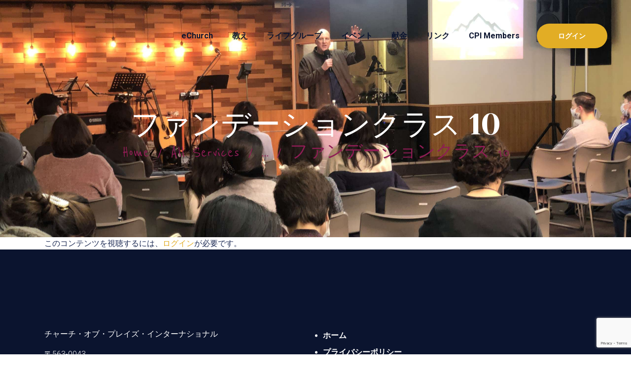

--- FILE ---
content_type: text/html; charset=UTF-8
request_url: https://e.churchofpraise.jp/services/%E3%83%95%E3%82%A1%E3%83%B3%E3%83%87%E3%83%BC%E3%82%B7%E3%83%A7%E3%83%B3%E3%82%AF%E3%83%A9%E3%82%B9-10/
body_size: 577429
content:
<!DOCTYPE html><html dir="ltr" lang="ja" prefix="og: https://ogp.me/ns#" class="no-js
 scheme_default										"><head><meta charset="UTF-8"><meta name="viewport" content="width=device-width, initial-scale=1, maximum-scale=1"><meta name="format-detection" content="telephone=no"><link rel="profile" href="//gmpg.org/xfn/11"><link rel="pingback" href="https://e.churchofpraise.jp/e-church/xmlrpc.php"><title>ファンデーションクラス 10 - eChurch of Praise International</title><style>img:is([sizes="auto" i], [sizes^="auto," i]) { contain-intrinsic-size: 3000px 1500px }</style><meta name="description" content="Foundation Class ファンデーションクラス 10回目 神が定めた献金のシステム https:/" /><meta name="robots" content="max-image-preview:large" /><meta name="author" content="hiromi"/><link rel="canonical" href="https://e.churchofpraise.jp/services/%e3%83%95%e3%82%a1%e3%83%b3%e3%83%87%e3%83%bc%e3%82%b7%e3%83%a7%e3%83%b3%e3%82%af%e3%83%a9%e3%82%b9-10/" /><meta name="generator" content="All in One SEO (AIOSEO) 4.8.7.2" /><meta property="og:locale" content="ja_JP" /><meta property="og:site_name" content="eChurch of Praise International - 大阪池田市にありますチャーチ・オブ・プレイズ・インターナショナルのオンライン教会のサイトです" /><meta property="og:type" content="article" /><meta property="og:title" content="ファンデーションクラス 10 - eChurch of Praise International" /><meta property="og:description" content="Foundation Class ファンデーションクラス 10回目 神が定めた献金のシステム https:/" /><meta property="og:url" content="https://e.churchofpraise.jp/services/%e3%83%95%e3%82%a1%e3%83%b3%e3%83%87%e3%83%bc%e3%82%b7%e3%83%a7%e3%83%b3%e3%82%af%e3%83%a9%e3%82%b9-10/" /><meta property="article:published_time" content="2023-08-25T00:21:16+00:00" /><meta property="article:modified_time" content="2023-09-15T06:26:38+00:00" /><meta property="article:publisher" content="https://www.facebook.com/churchofpraiseinternational/" /><meta name="twitter:card" content="summary" /><meta name="twitter:title" content="ファンデーションクラス 10 - eChurch of Praise International" /><meta name="twitter:description" content="Foundation Class ファンデーションクラス 10回目 神が定めた献金のシステム https:/" /> <script type="application/ld+json" class="aioseo-schema">{"@context":"https:\/\/schema.org","@graph":[{"@type":"BreadcrumbList","@id":"https:\/\/e.churchofpraise.jp\/services\/%e3%83%95%e3%82%a1%e3%83%b3%e3%83%87%e3%83%bc%e3%82%b7%e3%83%a7%e3%83%b3%e3%82%af%e3%83%a9%e3%82%b9-10\/#breadcrumblist","itemListElement":[{"@type":"ListItem","@id":"https:\/\/e.churchofpraise.jp#listItem","position":1,"name":"\u30db\u30fc\u30e0","item":"https:\/\/e.churchofpraise.jp","nextItem":{"@type":"ListItem","@id":"https:\/\/e.churchofpraise.jp\/services\/#listItem","name":"Services"}},{"@type":"ListItem","@id":"https:\/\/e.churchofpraise.jp\/services\/#listItem","position":2,"name":"Services","item":"https:\/\/e.churchofpraise.jp\/services\/","nextItem":{"@type":"ListItem","@id":"https:\/\/e.churchofpraise.jp\/services_group\/foundation\/#listItem","name":"\u30d5\u30a1\u30f3\u30c7\u30fc\u30b7\u30e7\u30f3\u30af\u30e9\u30b9"},"previousItem":{"@type":"ListItem","@id":"https:\/\/e.churchofpraise.jp#listItem","name":"\u30db\u30fc\u30e0"}},{"@type":"ListItem","@id":"https:\/\/e.churchofpraise.jp\/services_group\/foundation\/#listItem","position":3,"name":"\u30d5\u30a1\u30f3\u30c7\u30fc\u30b7\u30e7\u30f3\u30af\u30e9\u30b9","item":"https:\/\/e.churchofpraise.jp\/services_group\/foundation\/","nextItem":{"@type":"ListItem","@id":"https:\/\/e.churchofpraise.jp\/services\/%e3%83%95%e3%82%a1%e3%83%b3%e3%83%87%e3%83%bc%e3%82%b7%e3%83%a7%e3%83%b3%e3%82%af%e3%83%a9%e3%82%b9-10\/#listItem","name":"\u30d5\u30a1\u30f3\u30c7\u30fc\u30b7\u30e7\u30f3\u30af\u30e9\u30b9 10"},"previousItem":{"@type":"ListItem","@id":"https:\/\/e.churchofpraise.jp\/services\/#listItem","name":"Services"}},{"@type":"ListItem","@id":"https:\/\/e.churchofpraise.jp\/services\/%e3%83%95%e3%82%a1%e3%83%b3%e3%83%87%e3%83%bc%e3%82%b7%e3%83%a7%e3%83%b3%e3%82%af%e3%83%a9%e3%82%b9-10\/#listItem","position":4,"name":"\u30d5\u30a1\u30f3\u30c7\u30fc\u30b7\u30e7\u30f3\u30af\u30e9\u30b9 10","previousItem":{"@type":"ListItem","@id":"https:\/\/e.churchofpraise.jp\/services_group\/foundation\/#listItem","name":"\u30d5\u30a1\u30f3\u30c7\u30fc\u30b7\u30e7\u30f3\u30af\u30e9\u30b9"}}]},{"@type":"Organization","@id":"https:\/\/e.churchofpraise.jp\/#organization","name":"eChurch of Praise International","description":"\u5927\u962a\u6c60\u7530\u5e02\u306b\u3042\u308a\u307e\u3059\u30c1\u30e3\u30fc\u30c1\u30fb\u30aa\u30d6\u30fb\u30d7\u30ec\u30a4\u30ba\u30fb\u30a4\u30f3\u30bf\u30fc\u30ca\u30b7\u30e7\u30ca\u30eb\u306e\u30aa\u30f3\u30e9\u30a4\u30f3\u6559\u4f1a\u306e\u30b5\u30a4\u30c8\u3067\u3059","url":"https:\/\/e.churchofpraise.jp\/","sameAs":["https:\/\/www.facebook.com\/churchofpraiseinternational\/","https:\/\/www.instagram.com\/cpi_osaka\/","https:\/\/www.youtube.com\/channel\/UC0ghYiQVmN-GYKCPWZunLJA"]},{"@type":"Person","@id":"https:\/\/e.churchofpraise.jp\/author\/hiromi\/#author","url":"https:\/\/e.churchofpraise.jp\/author\/hiromi\/","name":"hiromi","image":{"@type":"ImageObject","@id":"https:\/\/e.churchofpraise.jp\/services\/%e3%83%95%e3%82%a1%e3%83%b3%e3%83%87%e3%83%bc%e3%82%b7%e3%83%a7%e3%83%b3%e3%82%af%e3%83%a9%e3%82%b9-10\/#authorImage","url":"https:\/\/secure.gravatar.com\/avatar\/b670bd883bded652c2ffe51ae5e20bec121a27e62cc45474f459754b4af2296e?s=96&d=mm&r=g","width":96,"height":96,"caption":"hiromi"}},{"@type":"WebPage","@id":"https:\/\/e.churchofpraise.jp\/services\/%e3%83%95%e3%82%a1%e3%83%b3%e3%83%87%e3%83%bc%e3%82%b7%e3%83%a7%e3%83%b3%e3%82%af%e3%83%a9%e3%82%b9-10\/#webpage","url":"https:\/\/e.churchofpraise.jp\/services\/%e3%83%95%e3%82%a1%e3%83%b3%e3%83%87%e3%83%bc%e3%82%b7%e3%83%a7%e3%83%b3%e3%82%af%e3%83%a9%e3%82%b9-10\/","name":"\u30d5\u30a1\u30f3\u30c7\u30fc\u30b7\u30e7\u30f3\u30af\u30e9\u30b9 10 - eChurch of Praise International","description":"Foundation Class \u30d5\u30a1\u30f3\u30c7\u30fc\u30b7\u30e7\u30f3\u30af\u30e9\u30b9 10\u56de\u76ee \u795e\u304c\u5b9a\u3081\u305f\u732e\u91d1\u306e\u30b7\u30b9\u30c6\u30e0 https:\/","inLanguage":"ja","isPartOf":{"@id":"https:\/\/e.churchofpraise.jp\/#website"},"breadcrumb":{"@id":"https:\/\/e.churchofpraise.jp\/services\/%e3%83%95%e3%82%a1%e3%83%b3%e3%83%87%e3%83%bc%e3%82%b7%e3%83%a7%e3%83%b3%e3%82%af%e3%83%a9%e3%82%b9-10\/#breadcrumblist"},"author":{"@id":"https:\/\/e.churchofpraise.jp\/author\/hiromi\/#author"},"creator":{"@id":"https:\/\/e.churchofpraise.jp\/author\/hiromi\/#author"},"image":{"@type":"ImageObject","url":"https:\/\/e.churchofpraise.jp\/e-church\/wp-content\/uploads\/2023\/08\/Foundation10.png","@id":"https:\/\/e.churchofpraise.jp\/services\/%e3%83%95%e3%82%a1%e3%83%b3%e3%83%87%e3%83%bc%e3%82%b7%e3%83%a7%e3%83%b3%e3%82%af%e3%83%a9%e3%82%b9-10\/#mainImage","width":1492,"height":1492},"primaryImageOfPage":{"@id":"https:\/\/e.churchofpraise.jp\/services\/%e3%83%95%e3%82%a1%e3%83%b3%e3%83%87%e3%83%bc%e3%82%b7%e3%83%a7%e3%83%b3%e3%82%af%e3%83%a9%e3%82%b9-10\/#mainImage"},"datePublished":"2023-08-25T09:21:16+09:00","dateModified":"2023-09-15T15:26:38+09:00"},{"@type":"WebSite","@id":"https:\/\/e.churchofpraise.jp\/#website","url":"https:\/\/e.churchofpraise.jp\/","name":"eChurch of Praise International","description":"\u5927\u962a\u6c60\u7530\u5e02\u306b\u3042\u308a\u307e\u3059\u30c1\u30e3\u30fc\u30c1\u30fb\u30aa\u30d6\u30fb\u30d7\u30ec\u30a4\u30ba\u30fb\u30a4\u30f3\u30bf\u30fc\u30ca\u30b7\u30e7\u30ca\u30eb\u306e\u30aa\u30f3\u30e9\u30a4\u30f3\u6559\u4f1a\u306e\u30b5\u30a4\u30c8\u3067\u3059","inLanguage":"ja","publisher":{"@id":"https:\/\/e.churchofpraise.jp\/#organization"}}]}</script> <link rel='dns-prefetch' href='//webfonts.sakura.ne.jp' /><link rel='dns-prefetch' href='//cdn.jsdelivr.net' /><link rel='dns-prefetch' href='//www.googletagmanager.com' /><link rel='dns-prefetch' href='//fonts.googleapis.com' /><link rel="alternate" type="application/rss+xml" title="eChurch of Praise International &raquo; フィード" href="https://e.churchofpraise.jp/feed/" /><link rel="alternate" type="application/rss+xml" title="eChurch of Praise International &raquo; コメントフィード" href="https://e.churchofpraise.jp/comments/feed/" /><link rel="alternate" type="text/calendar" title="eChurch of Praise International &raquo; iCal フィード" href="https://e.churchofpraise.jp/events/?ical=1" /><meta property="og:url" content="https://e.churchofpraise.jp/services/%e3%83%95%e3%82%a1%e3%83%b3%e3%83%87%e3%83%bc%e3%82%b7%e3%83%a7%e3%83%b3%e3%82%af%e3%83%a9%e3%82%b9-10/ "/><meta property="og:title" content="ファンデーションクラス 10" /><meta property="og:description" content="Foundation Class ファンデーションクラス 
 10回目　神が定めた献金のシステム 
 https://youtu.be/EiDx6pUkwfo 
 Others他の教え 
 ファンデーションクラス..." /><meta property="og:type" content="article" /><meta property="og:image" content="https://e.churchofpraise.jp/e-church/wp-content/uploads/2023/08/Foundation10.png"/> <script defer src="[data-uri]"></script> <style id='wp-emoji-styles-inline-css' type='text/css'>img.wp-smiley, img.emoji {
		display: inline !important;
		border: none !important;
		box-shadow: none !important;
		height: 1em !important;
		width: 1em !important;
		margin: 0 0.07em !important;
		vertical-align: -0.1em !important;
		background: none !important;
		padding: 0 !important;
	}</style><link property="stylesheet" rel='stylesheet' id='wp-block-library-css' href='https://e.churchofpraise.jp/e-church/wp-includes/css/dist/block-library/style.min.css?ver=6.8.3' type='text/css' media='all' /><style id='classic-theme-styles-inline-css' type='text/css'>/*! This file is auto-generated */
.wp-block-button__link{color:#fff;background-color:#32373c;border-radius:9999px;box-shadow:none;text-decoration:none;padding:calc(.667em + 2px) calc(1.333em + 2px);font-size:1.125em}.wp-block-file__button{background:#32373c;color:#fff;text-decoration:none}</style><link property="stylesheet" rel='stylesheet' id='convertkit-broadcasts-css' href='https://e.churchofpraise.jp/e-church/wp-content/cache/autoptimize/autoptimize_single_57d35bd0ca542f812367627d23d892fb.php?ver=3.0.3' type='text/css' media='all' /><link property="stylesheet" rel='stylesheet' id='convertkit-button-css' href='https://e.churchofpraise.jp/e-church/wp-content/cache/autoptimize/autoptimize_single_ba0c8593a7abf823fc2b16085446decc.php?ver=3.0.3' type='text/css' media='all' /><link property="stylesheet" rel='stylesheet' id='convertkit-form-css' href='https://e.churchofpraise.jp/e-church/wp-content/cache/autoptimize/autoptimize_single_3626f363cf4f6814901b3322b3ec93e4.php?ver=3.0.3' type='text/css' media='all' /><link property="stylesheet" rel='stylesheet' id='convertkit-form-builder-field-css' href='https://e.churchofpraise.jp/e-church/wp-content/cache/autoptimize/autoptimize_single_f69834c3c9ffc80110f5a42796a95fab.php?ver=3.0.3' type='text/css' media='all' /><link property="stylesheet" rel='stylesheet' id='convertkit-form-builder-css' href='https://e.churchofpraise.jp/e-church/wp-content/cache/autoptimize/autoptimize_single_f69834c3c9ffc80110f5a42796a95fab.php?ver=3.0.3' type='text/css' media='all' /><style id='global-styles-inline-css' type='text/css'>:root{--wp--preset--aspect-ratio--square: 1;--wp--preset--aspect-ratio--4-3: 4/3;--wp--preset--aspect-ratio--3-4: 3/4;--wp--preset--aspect-ratio--3-2: 3/2;--wp--preset--aspect-ratio--2-3: 2/3;--wp--preset--aspect-ratio--16-9: 16/9;--wp--preset--aspect-ratio--9-16: 9/16;--wp--preset--color--black: #000000;--wp--preset--color--cyan-bluish-gray: #abb8c3;--wp--preset--color--white: #ffffff;--wp--preset--color--pale-pink: #f78da7;--wp--preset--color--vivid-red: #cf2e2e;--wp--preset--color--luminous-vivid-orange: #ff6900;--wp--preset--color--luminous-vivid-amber: #fcb900;--wp--preset--color--light-green-cyan: #7bdcb5;--wp--preset--color--vivid-green-cyan: #00d084;--wp--preset--color--pale-cyan-blue: #8ed1fc;--wp--preset--color--vivid-cyan-blue: #0693e3;--wp--preset--color--vivid-purple: #9b51e0;--wp--preset--gradient--vivid-cyan-blue-to-vivid-purple: linear-gradient(135deg,rgba(6,147,227,1) 0%,rgb(155,81,224) 100%);--wp--preset--gradient--light-green-cyan-to-vivid-green-cyan: linear-gradient(135deg,rgb(122,220,180) 0%,rgb(0,208,130) 100%);--wp--preset--gradient--luminous-vivid-amber-to-luminous-vivid-orange: linear-gradient(135deg,rgba(252,185,0,1) 0%,rgba(255,105,0,1) 100%);--wp--preset--gradient--luminous-vivid-orange-to-vivid-red: linear-gradient(135deg,rgba(255,105,0,1) 0%,rgb(207,46,46) 100%);--wp--preset--gradient--very-light-gray-to-cyan-bluish-gray: linear-gradient(135deg,rgb(238,238,238) 0%,rgb(169,184,195) 100%);--wp--preset--gradient--cool-to-warm-spectrum: linear-gradient(135deg,rgb(74,234,220) 0%,rgb(151,120,209) 20%,rgb(207,42,186) 40%,rgb(238,44,130) 60%,rgb(251,105,98) 80%,rgb(254,248,76) 100%);--wp--preset--gradient--blush-light-purple: linear-gradient(135deg,rgb(255,206,236) 0%,rgb(152,150,240) 100%);--wp--preset--gradient--blush-bordeaux: linear-gradient(135deg,rgb(254,205,165) 0%,rgb(254,45,45) 50%,rgb(107,0,62) 100%);--wp--preset--gradient--luminous-dusk: linear-gradient(135deg,rgb(255,203,112) 0%,rgb(199,81,192) 50%,rgb(65,88,208) 100%);--wp--preset--gradient--pale-ocean: linear-gradient(135deg,rgb(255,245,203) 0%,rgb(182,227,212) 50%,rgb(51,167,181) 100%);--wp--preset--gradient--electric-grass: linear-gradient(135deg,rgb(202,248,128) 0%,rgb(113,206,126) 100%);--wp--preset--gradient--midnight: linear-gradient(135deg,rgb(2,3,129) 0%,rgb(40,116,252) 100%);--wp--preset--font-size--small: 13px;--wp--preset--font-size--medium: 20px;--wp--preset--font-size--large: 36px;--wp--preset--font-size--x-large: 42px;--wp--preset--spacing--20: 0.44rem;--wp--preset--spacing--30: 0.67rem;--wp--preset--spacing--40: 1rem;--wp--preset--spacing--50: 1.5rem;--wp--preset--spacing--60: 2.25rem;--wp--preset--spacing--70: 3.38rem;--wp--preset--spacing--80: 5.06rem;--wp--preset--shadow--natural: 6px 6px 9px rgba(0, 0, 0, 0.2);--wp--preset--shadow--deep: 12px 12px 50px rgba(0, 0, 0, 0.4);--wp--preset--shadow--sharp: 6px 6px 0px rgba(0, 0, 0, 0.2);--wp--preset--shadow--outlined: 6px 6px 0px -3px rgba(255, 255, 255, 1), 6px 6px rgba(0, 0, 0, 1);--wp--preset--shadow--crisp: 6px 6px 0px rgba(0, 0, 0, 1);}:where(.is-layout-flex){gap: 0.5em;}:where(.is-layout-grid){gap: 0.5em;}body .is-layout-flex{display: flex;}.is-layout-flex{flex-wrap: wrap;align-items: center;}.is-layout-flex > :is(*, div){margin: 0;}body .is-layout-grid{display: grid;}.is-layout-grid > :is(*, div){margin: 0;}:where(.wp-block-columns.is-layout-flex){gap: 2em;}:where(.wp-block-columns.is-layout-grid){gap: 2em;}:where(.wp-block-post-template.is-layout-flex){gap: 1.25em;}:where(.wp-block-post-template.is-layout-grid){gap: 1.25em;}.has-black-color{color: var(--wp--preset--color--black) !important;}.has-cyan-bluish-gray-color{color: var(--wp--preset--color--cyan-bluish-gray) !important;}.has-white-color{color: var(--wp--preset--color--white) !important;}.has-pale-pink-color{color: var(--wp--preset--color--pale-pink) !important;}.has-vivid-red-color{color: var(--wp--preset--color--vivid-red) !important;}.has-luminous-vivid-orange-color{color: var(--wp--preset--color--luminous-vivid-orange) !important;}.has-luminous-vivid-amber-color{color: var(--wp--preset--color--luminous-vivid-amber) !important;}.has-light-green-cyan-color{color: var(--wp--preset--color--light-green-cyan) !important;}.has-vivid-green-cyan-color{color: var(--wp--preset--color--vivid-green-cyan) !important;}.has-pale-cyan-blue-color{color: var(--wp--preset--color--pale-cyan-blue) !important;}.has-vivid-cyan-blue-color{color: var(--wp--preset--color--vivid-cyan-blue) !important;}.has-vivid-purple-color{color: var(--wp--preset--color--vivid-purple) !important;}.has-black-background-color{background-color: var(--wp--preset--color--black) !important;}.has-cyan-bluish-gray-background-color{background-color: var(--wp--preset--color--cyan-bluish-gray) !important;}.has-white-background-color{background-color: var(--wp--preset--color--white) !important;}.has-pale-pink-background-color{background-color: var(--wp--preset--color--pale-pink) !important;}.has-vivid-red-background-color{background-color: var(--wp--preset--color--vivid-red) !important;}.has-luminous-vivid-orange-background-color{background-color: var(--wp--preset--color--luminous-vivid-orange) !important;}.has-luminous-vivid-amber-background-color{background-color: var(--wp--preset--color--luminous-vivid-amber) !important;}.has-light-green-cyan-background-color{background-color: var(--wp--preset--color--light-green-cyan) !important;}.has-vivid-green-cyan-background-color{background-color: var(--wp--preset--color--vivid-green-cyan) !important;}.has-pale-cyan-blue-background-color{background-color: var(--wp--preset--color--pale-cyan-blue) !important;}.has-vivid-cyan-blue-background-color{background-color: var(--wp--preset--color--vivid-cyan-blue) !important;}.has-vivid-purple-background-color{background-color: var(--wp--preset--color--vivid-purple) !important;}.has-black-border-color{border-color: var(--wp--preset--color--black) !important;}.has-cyan-bluish-gray-border-color{border-color: var(--wp--preset--color--cyan-bluish-gray) !important;}.has-white-border-color{border-color: var(--wp--preset--color--white) !important;}.has-pale-pink-border-color{border-color: var(--wp--preset--color--pale-pink) !important;}.has-vivid-red-border-color{border-color: var(--wp--preset--color--vivid-red) !important;}.has-luminous-vivid-orange-border-color{border-color: var(--wp--preset--color--luminous-vivid-orange) !important;}.has-luminous-vivid-amber-border-color{border-color: var(--wp--preset--color--luminous-vivid-amber) !important;}.has-light-green-cyan-border-color{border-color: var(--wp--preset--color--light-green-cyan) !important;}.has-vivid-green-cyan-border-color{border-color: var(--wp--preset--color--vivid-green-cyan) !important;}.has-pale-cyan-blue-border-color{border-color: var(--wp--preset--color--pale-cyan-blue) !important;}.has-vivid-cyan-blue-border-color{border-color: var(--wp--preset--color--vivid-cyan-blue) !important;}.has-vivid-purple-border-color{border-color: var(--wp--preset--color--vivid-purple) !important;}.has-vivid-cyan-blue-to-vivid-purple-gradient-background{background: var(--wp--preset--gradient--vivid-cyan-blue-to-vivid-purple) !important;}.has-light-green-cyan-to-vivid-green-cyan-gradient-background{background: var(--wp--preset--gradient--light-green-cyan-to-vivid-green-cyan) !important;}.has-luminous-vivid-amber-to-luminous-vivid-orange-gradient-background{background: var(--wp--preset--gradient--luminous-vivid-amber-to-luminous-vivid-orange) !important;}.has-luminous-vivid-orange-to-vivid-red-gradient-background{background: var(--wp--preset--gradient--luminous-vivid-orange-to-vivid-red) !important;}.has-very-light-gray-to-cyan-bluish-gray-gradient-background{background: var(--wp--preset--gradient--very-light-gray-to-cyan-bluish-gray) !important;}.has-cool-to-warm-spectrum-gradient-background{background: var(--wp--preset--gradient--cool-to-warm-spectrum) !important;}.has-blush-light-purple-gradient-background{background: var(--wp--preset--gradient--blush-light-purple) !important;}.has-blush-bordeaux-gradient-background{background: var(--wp--preset--gradient--blush-bordeaux) !important;}.has-luminous-dusk-gradient-background{background: var(--wp--preset--gradient--luminous-dusk) !important;}.has-pale-ocean-gradient-background{background: var(--wp--preset--gradient--pale-ocean) !important;}.has-electric-grass-gradient-background{background: var(--wp--preset--gradient--electric-grass) !important;}.has-midnight-gradient-background{background: var(--wp--preset--gradient--midnight) !important;}.has-small-font-size{font-size: var(--wp--preset--font-size--small) !important;}.has-medium-font-size{font-size: var(--wp--preset--font-size--medium) !important;}.has-large-font-size{font-size: var(--wp--preset--font-size--large) !important;}.has-x-large-font-size{font-size: var(--wp--preset--font-size--x-large) !important;}
:where(.wp-block-post-template.is-layout-flex){gap: 1.25em;}:where(.wp-block-post-template.is-layout-grid){gap: 1.25em;}
:where(.wp-block-columns.is-layout-flex){gap: 2em;}:where(.wp-block-columns.is-layout-grid){gap: 2em;}
:root :where(.wp-block-pullquote){font-size: 1.5em;line-height: 1.6;}</style><link property="stylesheet" rel='stylesheet' id='contact-form-7-css' href='https://e.churchofpraise.jp/e-church/wp-content/cache/autoptimize/autoptimize_single_64ac31699f5326cb3c76122498b76f66.php?ver=6.1.2' type='text/css' media='all' /><link property="stylesheet" rel='stylesheet' id='essential-grid-plugin-settings-css' href='https://e.churchofpraise.jp/e-church/wp-content/cache/autoptimize/autoptimize_single_dfcc2876e0a0c5cd19094703fbd099f8.php?ver=3.0.11' type='text/css' media='all' /><link property="stylesheet" rel='stylesheet' id='tp-fontello-css' href='https://e.churchofpraise.jp/e-church/wp-content/cache/autoptimize/autoptimize_single_4045fbc98e0caae7e213f52330c52c21.php?ver=3.0.11' type='text/css' media='all' /><link property="stylesheet" rel='stylesheet' id='mptt-style-css' href='https://e.churchofpraise.jp/e-church/wp-content/cache/autoptimize/autoptimize_single_7d2f670b51db087df5bea4f4c2c55c62.php?ver=2.4.15' type='text/css' media='all' /><link property="stylesheet" rel='stylesheet' id='rs-plugin-settings-css' href='https://e.churchofpraise.jp/e-church/wp-content/cache/autoptimize/autoptimize_single_b33d6d04932d2d883fd0dbbf9614ebf5.php?ver=6.4.2' type='text/css' media='all' /><style id='rs-plugin-settings-inline-css' type='text/css'>#rs-demo-id {}</style><link property="stylesheet" rel='stylesheet' id='swpm.common-css' href='https://e.churchofpraise.jp/e-church/wp-content/cache/autoptimize/autoptimize_single_d24b1c151aa00a715f107e3c33171b9c.php?ver=4.6.8' type='text/css' media='all' /><link property="stylesheet" rel='stylesheet' id='trx_addons-debug-css' href='https://e.churchofpraise.jp/e-church/wp-content/cache/autoptimize/autoptimize_single_01613c05253f2b32b7dcc4db7eb1f24c.php' type='text/css' media='all' /><link property="stylesheet" rel='stylesheet' id='trx_addons-icons-css' href='https://e.churchofpraise.jp/e-church/wp-content/cache/autoptimize/autoptimize_single_8ac47b1ff0a1418e3ef3cb8ae9171622.php' type='text/css' media='all' /><link property="stylesheet" rel='stylesheet' id='jquery-swiper-css' href='https://e.churchofpraise.jp/e-church/wp-content/plugins/trx_addons/js/swiper/swiper.min.css' type='text/css' media='all' /><link property="stylesheet" rel='stylesheet' id='magnific-popup-css' href='https://e.churchofpraise.jp/e-church/wp-content/plugins/trx_addons/js/magnific/magnific-popup.min.css' type='text/css' media='all' /><link property="stylesheet" rel='stylesheet' id='trx_addons-css' href='https://e.churchofpraise.jp/e-church/wp-content/cache/autoptimize/autoptimize_single_10c70790190f34cb53fa40efe323d363.php' type='text/css' media='all' /><link property="stylesheet" rel='stylesheet' id='trx_addons-animation-css' href='https://e.churchofpraise.jp/e-church/wp-content/cache/autoptimize/autoptimize_single_7b28baaaf6323597151d3501694e270d.php' type='text/css' media='all' /><link property="stylesheet" rel='stylesheet' id='tribe-events-v2-single-skeleton-css' href='https://e.churchofpraise.jp/e-church/wp-content/cache/autoptimize/autoptimize_single_7816200b8ee0ebe7d38d0b346de2b663.php?ver=6.15.11' type='text/css' media='all' /><link property="stylesheet" rel='stylesheet' id='tribe-events-v2-single-skeleton-full-css' href='https://e.churchofpraise.jp/e-church/wp-content/cache/autoptimize/autoptimize_single_83dc36b228f07959815f738ec54f84e2.php?ver=6.15.11' type='text/css' media='all' /><link property="stylesheet" rel='stylesheet' id='tec-events-elementor-widgets-base-styles-css' href='https://e.churchofpraise.jp/e-church/wp-content/cache/autoptimize/autoptimize_single_6fc7abd853ee796ccc1ea3dbd8e8cb5a.php?ver=6.15.11' type='text/css' media='all' /><link property="stylesheet" rel='stylesheet' id='elementor-icons-css' href='https://e.churchofpraise.jp/e-church/wp-content/plugins/elementor/assets/lib/eicons/css/elementor-icons.min.css?ver=5.14.0' type='text/css' media='all' /><link property="stylesheet" rel='stylesheet' id='elementor-frontend-legacy-css' href='https://e.churchofpraise.jp/e-church/wp-content/uploads/elementor/css/custom-frontend-legacy.min.css?ver=3.5.6' type='text/css' media='all' /><link property="stylesheet" rel='stylesheet' id='elementor-frontend-css' href='https://e.churchofpraise.jp/e-church/wp-content/uploads/elementor/css/custom-frontend.min.css?ver=1758159237' type='text/css' media='all' /><style id='elementor-frontend-inline-css' type='text/css'>.elementor-kit-84{--e-global-color-primary:#0B142F;--e-global-color-secondary:#1D2B54;--e-global-color-text:#0B142F;--e-global-color-accent:#E2AD25;--e-global-color-3c41307d:#8F1D55;--e-global-color-213e4dbf:#3D254C;--e-global-color-e5e6ff4:#EAE1D3;--e-global-color-5cf5cdc7:#FFF;--e-global-typography-primary-font-family:"Roboto";--e-global-typography-primary-font-weight:600;--e-global-typography-secondary-font-family:"Roboto Slab";--e-global-typography-secondary-font-weight:400;--e-global-typography-text-font-family:"Roboto";--e-global-typography-text-font-weight:400;--e-global-typography-accent-font-family:"Sevillana";--e-global-typography-accent-font-weight:500;--e-global-typography-e7a65ab-font-family:"Rochester";--e-global-typography-a04092f-font-family:"Noto Sans JP";}.elementor-section.elementor-section-boxed > .elementor-container{max-width:1140px;}.elementor-widget:not(:last-child){margin-bottom:0px;}{}h1.entry-title{display:var(--page-title-display);}@media(max-width:1024px){.elementor-section.elementor-section-boxed > .elementor-container{max-width:1024px;}}@media(max-width:766px){.elementor-section.elementor-section-boxed > .elementor-container{max-width:767px;}}
.elementor-4239 .elementor-element.elementor-element-3408137b:not(.elementor-motion-effects-element-type-background), .elementor-4239 .elementor-element.elementor-element-3408137b > .elementor-motion-effects-container > .elementor-motion-effects-layer{background-color:#ffffff;background-image:url("http://e.churchofpraise.jp/e-church/wp-content/uploads/2018/10/home1_bg1-nocopyright.png");background-position:top center;background-repeat:no-repeat;}.elementor-4239 .elementor-element.elementor-element-3408137b{transition:background 0.3s, border 0.3s, border-radius 0.3s, box-shadow 0.3s;}.elementor-4239 .elementor-element.elementor-element-3408137b > .elementor-background-overlay{transition:background 0.3s, border-radius 0.3s, opacity 0.3s;}.elementor-4239 .elementor-element.elementor-element-157fdd2e .elementor-spacer-inner{height:70px;}.elementor-4239 .elementor-element.elementor-element-702e845b .elementor-spacer-inner{height:30px;}.elementor-4239 .elementor-element.elementor-element-73c8b1bb .elementor-spacer-inner{height:30px;}.elementor-4239 .elementor-element.elementor-element-4decea81 .elementor-spacer-inner{height:42px;}.elementor-bc-flex-widget .elementor-4239 .elementor-element.elementor-element-75c155f9.elementor-column .elementor-column-wrap{align-items:center;}.elementor-4239 .elementor-element.elementor-element-75c155f9.elementor-column.elementor-element[data-element_type="column"] > .elementor-column-wrap.elementor-element-populated > .elementor-widget-wrap{align-content:center;align-items:center;}.elementor-4239 .elementor-element.elementor-element-75c155f9 > .elementor-element-populated > .elementor-widget-wrap{padding:0% 0% 0% 12%;}.elementor-4239 .elementor-element.elementor-element-3646baf4 .elementor-wrapper{filter:brightness( 100% ) contrast( 100% ) saturate( 100% ) blur( 0px ) hue-rotate( 0deg );}.elementor-4239 .elementor-element.elementor-element-45823d89 .elementor-spacer-inner{height:70px;}.elementor-4239 .elementor-element.elementor-element-6cfb7c42:not(.elementor-motion-effects-element-type-background), .elementor-4239 .elementor-element.elementor-element-6cfb7c42 > .elementor-motion-effects-container > .elementor-motion-effects-layer{background-color:var( --e-global-color-3c41307d );background-image:url("http://e.churchofpraise.jp/e-church/wp-content/uploads/2018/10/home1_bg1-nocopyright.png");background-position:top center;background-repeat:no-repeat;}.elementor-4239 .elementor-element.elementor-element-6cfb7c42{transition:background 0.3s, border 0.3s, border-radius 0.3s, box-shadow 0.3s;}.elementor-4239 .elementor-element.elementor-element-6cfb7c42 > .elementor-background-overlay{transition:background 0.3s, border-radius 0.3s, opacity 0.3s;}.elementor-4239 .elementor-element.elementor-element-6fce7ecc .elementor-spacer-inner{height:70px;}.elementor-4239 .elementor-element.elementor-element-6e5c35de .elementor-spacer-inner{height:70px;}.elementor-4239 .elementor-element.elementor-element-4d72e07f .elementor-spacer-inner{height:70px;}.elementor-4239 .elementor-element.elementor-element-11d6ce90 .elementor-spacer-inner{height:140px;}@media(max-width:1024px){.elementor-4239 .elementor-element.elementor-element-157fdd2e .elementor-spacer-inner{height:80px;}.elementor-4239 .elementor-element.elementor-element-73c8b1bb .elementor-spacer-inner{height:25px;}.elementor-4239 .elementor-element.elementor-element-4decea81 .elementor-spacer-inner{height:50px;}.elementor-4239 .elementor-element.elementor-element-45823d89 .elementor-spacer-inner{height:80px;}.elementor-4239 .elementor-element.elementor-element-4d72e07f .elementor-spacer-inner{height:30px;}.elementor-4239 .elementor-element.elementor-element-11d6ce90 .elementor-spacer-inner{height:80px;}}@media(max-width:766px){.elementor-4239 .elementor-element.elementor-element-157fdd2e .elementor-spacer-inner{height:80px;}.elementor-4239 .elementor-element.elementor-element-4decea81 .elementor-spacer-inner{height:80px;}.elementor-4239 .elementor-element.elementor-element-75c155f9 > .elementor-element-populated > .elementor-widget-wrap{padding:0px 0px 0px 0px;}.elementor-4239 .elementor-element.elementor-element-45823d89 .elementor-spacer-inner{height:80px;}.elementor-4239 .elementor-element.elementor-element-6fce7ecc .elementor-spacer-inner{height:40px;}.elementor-4239 .elementor-element.elementor-element-6e5c35de .elementor-spacer-inner{height:40px;}.elementor-4239 .elementor-element.elementor-element-4d72e07f .elementor-spacer-inner{height:30px;}.elementor-4239 .elementor-element.elementor-element-11d6ce90 .elementor-spacer-inner{height:80px;}}</style><link property="stylesheet" rel='stylesheet' id='font-awesome-5-all-css' href='https://e.churchofpraise.jp/e-church/wp-content/plugins/elementor/assets/lib/font-awesome/css/all.min.css?ver=3.5.6' type='text/css' media='all' /><link property="stylesheet" rel='stylesheet' id='font-awesome-4-shim-css' href='https://e.churchofpraise.jp/e-church/wp-content/plugins/elementor/assets/lib/font-awesome/css/v4-shims.min.css?ver=3.5.6' type='text/css' media='all' /><link property="stylesheet" rel='stylesheet' id='cf7cf-style-css' href='https://e.churchofpraise.jp/e-church/wp-content/cache/autoptimize/autoptimize_single_f121cbe481654c96ce787303a88233a9.php?ver=2.6.4' type='text/css' media='all' /><link property="stylesheet" rel='stylesheet' id='nazareth-font-google_fonts-css' href='https://fonts.googleapis.com/css?family=Roboto:300,300italic,400,400italic,700,700italic%7CYeseva+One:400%7CReenie+Beanie:400%7CM+PLUS+1p:400%7CKiwi+Maru:400&#038;subset=latin,latin-ext' type='text/css' media='all' /><link property="stylesheet" rel='stylesheet' id='fontello-icons-css' href='https://e.churchofpraise.jp/e-church/wp-content/cache/autoptimize/autoptimize_single_abb62ff74286409f2025006e6277553a.php' type='text/css' media='all' /><link property="stylesheet" rel='stylesheet' id='nazareth-main-css' href='https://e.churchofpraise.jp/e-church/wp-content/cache/autoptimize/autoptimize_single_9a43e4b42693f58af3f9729108c7ce75.php' type='text/css' media='all' /><style id='nazareth-main-inline-css' type='text/css'>button:not(.components-button),input[type="button"],input[type="reset"],input[type="submit"],.theme_button,.post_item .more-link,.gallery_preview_show .post_readmore,input[type="text"],input[type="number"],input[type="email"],input[type="url"],input[type="tel"],input[type="password"],input[type="search"],select,.select_container,textarea,.widget_search .search-field,.widget_display_search #bbp_search,#bbpress-forums #bbp-search-form #bbp_search,.comments_wrap .comments_field input,.comments_wrap .comments_field textarea,.select2-container.select2-container--default span.select2-choice,.select2-container.select2-container--default span.select2-selection,.widget_area .post_item .post_thumb img,aside .post_item .post_thumb img,.sidebar .sidebar_control,.sidebar .sidebar_control:after,.sc_edd_details .downloads_page_tags .downloads_page_data>a,.widget_product_tag_cloud a,.widget_tag_cloud a{-webkit-border-radius:31px; -ms-border-radius:31px; border-radius:31px}.select_container:before{-webkit-border-radius:0 31px 31px 0; -ms-border-radius:0 31px 31px 0; border-radius:0 31px 31px 0}textarea.wp-editor-area{-webkit-border-radius:0 0 31px 31px; -ms-border-radius:0 0 31px 31px; border-radius:0 0 31px 31px}.widget li a>img,.widget li span>img{-webkit-border-radius:50%; -ms-border-radius:50%; border-radius:50%}.body_style_boxed .page_wrap{width:1400px}.content_wrap,.content_container{width:1280px}body.body_style_wide:not(.expand_content) [class*="content_wrap"]>.content,body.body_style_boxed:not(.expand_content) [class*="content_wrap"]>.content{width:840px}[class*="content_wrap"]>.sidebar{width:330px}.body_style_fullwide.sidebar_right [class*="content_wrap"]>.content,.body_style_fullscreen.sidebar_right [class*="content_wrap"]>.content{padding-right:440px}.body_style_fullwide.sidebar_right [class*="content_wrap"]>.sidebar,.body_style_fullscreen.sidebar_right [class*="content_wrap"]>.sidebar{margin-left:-330px}.body_style_fullwide.sidebar_left [class*="content_wrap"]>.content,.body_style_fullscreen.sidebar_left [class*="content_wrap"]>.content{padding-left:440px}.body_style_fullwide.sidebar_left [class*="content_wrap"]>.sidebar,.body_style_fullscreen.sidebar_left [class*="content_wrap"]>.sidebar{margin-right:-330px}.trx_addons_hover_content .trx_addons_hover_link,.trx_addons_hover_content .trx_addons_hover_links a,.properties_search_form .properties_search_basic,.cars_search_form .cars_search_basic,.sc_promo_modern .sc_promo_link2,.sc_slider_controls .slider_controls_wrap>a,.sc_slider_controls.slider_pagination_style_progress .sc_slider_controls_wrap,.sc_slider_controls .slider_progress_bar,.slider_container.slider_controls_side .slider_controls_wrap>a,.slider_outer_controls_side .slider_controls_wrap>a,.slider_outer_controls_outside .slider_controls_wrap>a,.slider_outer_controls_top .slider_controls_wrap>a,.slider_outer_controls_bottom .slider_controls_wrap>a{-webkit-border-radius:4px; -ms-border-radius:4px; border-radius:4px}.sc_button,.sc_form button,.sc_matches_item_pair .sc_matches_item_player .post_featured>img{-webkit-border-radius:31px; -ms-border-radius:31px; border-radius:31px}.trx_addons_scroll_to_top,.socials_wrap .social_item .social_icon,.sc_matches_other .sc_matches_item_logo1 img,.sc_matches_other .sc_matches_item_logo2 img,.sc_points_table .sc_points_table_logo img{-webkit-border-radius:50%; -ms-border-radius:50%; border-radius:50%}.sc_content_width_1_1{width:1280px}.sc_content_width_1_2{width:640px}.sc_content_width_1_3{width:426.66666666667px}.sc_content_width_2_3{width:853.33333333333px}.sc_content_width_1_4{width:320px}.sc_content_width_3_4{width:960px}.elementor-section.elementor-section-justified.elementor-section-boxed:not(.elementor-inner-section)>.elementor-container.elementor-column-gap-narrow,.elementor-section.elementor-section-justified.elementor-section-full_width:not(.elementor-section-stretched):not(.elementor-inner-section)>.elementor-container.elementor-column-gap-narrow{width:1290px}.sidebar_show .content_wrap .elementor-section.elementor-section-justified.elementor-section-boxed:not(.elementor-inner-section)>.elementor-container.elementor-column-gap-narrow,.sidebar_show .content_wrap .elementor-section.elementor-section-justified.elementor-section-full_width:not(.elementor-section-stretched):not(.elementor-inner-section)>.elementor-container.elementor-column-gap-narrow{width:850px}.elementor-section.elementor-section-justified.elementor-section-boxed:not(.elementor-inner-section)>.elementor-container.elementor-column-gap-default,.elementor-section.elementor-section-justified.elementor-section-full_width:not(.elementor-section-stretched):not(.elementor-inner-section)>.elementor-container.elementor-column-gap-default{width:1300px}.sidebar_show .content_wrap .elementor-section.elementor-section-justified.elementor-section-boxed:not(.elementor-inner-section)>.elementor-container.elementor-column-gap-default,.sidebar_show .content_wrap .elementor-section.elementor-section-justified.elementor-section-full_width:not(.elementor-section-stretched):not(.elementor-inner-section)>.elementor-container.elementor-column-gap-default{width:860px}.elementor-section.elementor-section-justified.elementor-section-boxed:not(.elementor-inner-section)>.elementor-container.elementor-column-gap-extended,.elementor-section.elementor-section-justified.elementor-section-full_width:not(.elementor-section-stretched):not(.elementor-inner-section)>.elementor-container.elementor-column-gap-extended{width:1310px}.sidebar_show .content_wrap .elementor-section.elementor-section-justified.elementor-section-boxed:not(.elementor-inner-section)>.elementor-container.elementor-column-gap-extended,.sidebar_show .content_wrap .elementor-section.elementor-section-justified.elementor-section-full_width:not(.elementor-section-stretched):not(.elementor-inner-section)>.elementor-container.elementor-column-gap-extended{width:870px}.elementor-section.elementor-section-justified.elementor-section-boxed:not(.elementor-inner-section)>.elementor-container.elementor-column-gap-wide,.elementor-section.elementor-section-justified.elementor-section-full_width:not(.elementor-section-stretched):not(.elementor-inner-section)>.elementor-container.elementor-column-gap-wide{width:1320px}.sidebar_show .content_wrap .elementor-section.elementor-section-justified.elementor-section-boxed:not(.elementor-inner-section)>.elementor-container.elementor-column-gap-wide,.sidebar_show .content_wrap .elementor-section.elementor-section-justified.elementor-section-full_width:not(.elementor-section-stretched):not(.elementor-inner-section)>.elementor-container.elementor-column-gap-wide{width:880px}.elementor-section.elementor-section-justified.elementor-section-boxed:not(.elementor-inner-section)>.elementor-container.elementor-column-gap-wider,.elementor-section.elementor-section-justified.elementor-section-full_width:not(.elementor-section-stretched):not(.elementor-inner-section)>.elementor-container.elementor-column-gap-wider{width:1340px}.sidebar_show .content_wrap .elementor-section.elementor-section-justified.elementor-section-boxed:not(.elementor-inner-section)>.elementor-container.elementor-column-gap-wider,.sidebar_show .content_wrap .elementor-section.elementor-section-justified.elementor-section-full_width:not(.elementor-section-stretched):not(.elementor-inner-section)>.elementor-container.elementor-column-gap-wider{width:900px}#tribe-bar-form .tribe-bar-submit input[type="submit"],#tribe-bar-form button,#tribe-bar-form a,#tribe-events .tribe-events-button,#tribe-bar-views .tribe-bar-views-list,.tribe-events-button,.tribe-events-cal-links a,#tribe-events-footer ~ a.tribe-events-ical.tribe-events-button,.tribe-events-sub-nav li a{-webkit-border-radius:31px; -ms-border-radius:31px; border-radius:31px}.post_type_mp-event .timeslot .timeslot-user .avatar,.post_type_mp-column .event-user .avatar{-webkit-border-radius:50%; -ms-border-radius:50%; border-radius:50%}body{font-family:"Roboto",sans-serif;	font-size:1.2143rem;	font-weight:300;	font-style:normal;	line-height:1.5424em;	text-decoration:none;	text-transform:none}p,ul,ol,dl,blockquote,address{margin-top:1.45em;	margin-bottom:1.6em}h1,.front_page_section_caption{font-family:"Yeseva One",sans-serif;	font-size:4.2857rem;	font-weight:400;	font-style:normal;	line-height:1.05em;	text-decoration:none;	text-transform:none; margin-top:2.1em;	margin-bottom:0.65em}h2{font-family:"Yeseva One",sans-serif;	font-size:3.43rem;	font-weight:400;	font-style:normal;	line-height:1.271em;	text-decoration:none;	text-transform:none; margin-top:2.08em;	margin-bottom:0.6em}h3{font-family:"Yeseva One",sans-serif;	font-size:2.571rem;	font-weight:400;	font-style:normal;	line-height:1.28em;	text-decoration:none;	text-transform:none; margin-top:2.7em;	margin-bottom:0.9em}h4{font-family:"Roboto",sans-serif;	font-size:2.143rem;	font-weight:700;	font-style:normal;	line-height:1.2em;	text-decoration:none;	text-transform:none; margin-top:3.2em;	margin-bottom:0.8em}h5{font-family:"Roboto",sans-serif;	font-size:1.743rem;	font-weight:700;	font-style:normal;	line-height:1.25em;	text-decoration:none;	text-transform:none; margin-top:3.75em;	margin-bottom:1.25em}h6{font-family:"Roboto",sans-serif;	font-size:1.2857rem;	font-weight:700;	font-style:normal;	line-height:1.28em;	text-decoration:none;	text-transform:none; margin-top:4.6em;	margin-bottom:1em}input[type="text"],input[type="number"],input[type="email"],input[type="url"],input[type="tel"],input[type="search"],input[type="password"],textarea,textarea.wp-editor-area,.select_container,select,.select_container select{font-family:"Roboto",sans-serif;	font-size:1.2143rem;	font-weight:300;	font-style:normal;	line-height:1.5em;	text-decoration:none;	text-transform:none}form button,input[type="button"],input[type="reset"],input[type="submit"],.theme_button,.sc_layouts_row .sc_button,.gallery_preview_show .post_readmore,.post_item .more-link,div.esg-filter-wrapper .esg-filterbutton>span,.mptt-navigation-tabs li a,.nazareth_tabs .nazareth_tabs_titles li a{font-family:"Roboto",sans-serif;	font-size:1.29rem;	font-weight:700;	font-style:normal;	line-height:1em;	text-decoration:none;	text-transform:none}.top_panel .slider_engine_revo .slide_title{font-family:"Yeseva One",sans-serif}blockquote,mark,ins,.logo_text,.post_price.price,.theme_scroll_down{font-family:"Roboto",sans-serif}.post_meta_custom .post_meta_day a,.single .post_meta_custom .post_meta_day,.post_meta_item.post_date a,.single .post_meta_related .post_meta_day a{font-family:"Yeseva One",sans-serif;	font-size:2.5714rem;	font-weight:400;	font-style:normal;	line-height:1em;	text-decoration:none;	text-transform:uppercase}i,.post-date,.rss-date .post_date,.post_meta_item,.post_counters_item,.post_meta .vc_inline-link,.comments_list_wrap .comment_date,.comments_list_wrap .comment_time,.comments_list_wrap .comment_counters,.top_panel .slider_engine_revo .slide_subtitle,.logo_slogan,fieldset legend,figure figcaption,.wp-caption .wp-caption-text,.wp-caption .wp-caption-dd,.wp-caption-overlay .wp-caption .wp-caption-text,.wp-caption-overlay .wp-caption .wp-caption-dd,.format-audio .post_featured .post_audio_author,.trx_addons_audio_player .audio_author,.author_bio .author_link,.comments_list_wrap .comment_posted,.comments_list_wrap .comment_reply{font-family:"Roboto",sans-serif}.search_wrap .search_results .post_meta_item,.search_wrap .search_results .post_counters_item{font-family:"Roboto",sans-serif}.logo_text{font-family:"Yeseva One",sans-serif;	font-size:2.5214rem;	font-weight:400;	font-style:normal;	line-height:1em;	text-decoration:none;	text-transform:uppercase}.logo_footer_text{font-family:"Yeseva One",sans-serif}.menu_main_nav_area,.top_panel .sc_layouts_row:not(.sc_layouts_row_type_narrow) .sc_layouts_menu_nav,.sc_layouts_menu_dir_vertical .sc_layouts_menu_nav{font-family:"Kiwi Maru",sans-serif;	font-size:4rem;	line-height:1em}.menu_main_nav>li>a,.top_panel .sc_layouts_row:not(.sc_layouts_row_type_narrow) .sc_layouts_menu_nav>li>a{font-weight:700;	font-style:normal;	text-decoration:none;	text-transform:none}.menu_main_nav>li[class*="current-menu-"]>a .sc_layouts_menu_item_description,.sc_layouts_menu_nav>li[class*="current-menu-"]>a .sc_layouts_menu_item_description{font-weight:700}.menu_main_nav>li>ul,.top_panel .sc_layouts_row:not(.sc_layouts_row_type_narrow) .sc_layouts_menu_nav>li>ul,.top_panel .sc_layouts_row:not(.sc_layouts_row_type_narrow) .sc_layouts_menu_popup .sc_layouts_menu_nav{font-family:"M PLUS 1p",sans-serif;	font-size:1.143rem;	line-height:1em}.menu_main_nav>li ul>li>a,.top_panel .sc_layouts_row:not(.sc_layouts_row_type_narrow) .sc_layouts_menu_nav>li ul>li>a,.top_panel .sc_layouts_row:not(.sc_layouts_row_type_narrow) .sc_layouts_menu_popup .sc_layouts_menu_nav>li>a{font-weight:700;	font-style:normal;	text-decoration:none;	text-transform:none}.menu_mobile .menu_mobile_nav_area>ul{font-family:"Kiwi Maru",sans-serif}.menu_mobile .menu_mobile_nav_area>ul>li ul{font-family:"M PLUS 1p",sans-serif}blockquote:before{font-family:"Yeseva One",sans-serif}.widget_title{font-family:"Yeseva One",sans-serif}.mejs-controls .mejs-time{font-family:"Roboto",sans-serif}.single .post_meta_related .post_meta_month,.post_meta_month{font-family:"Roboto",sans-serif}form[id*="give-form"] .give-donation-amount #give-amount-text,form[id*="give-form"] .give-donation-amount .give-currency-symbol,form[id*="give-form"] .give-donation-amount .give-currency-symbol.give-currency-position-before{font-family:"Yeseva One",sans-serif}.sc_skills_pie.sc_skills_compact_off .sc_skills_item_title,.sc_dishes_compact .sc_services_item_title,.sc_services_iconed .sc_services_item_title{font-family:"Roboto",sans-serif}.toc_menu_item .toc_menu_description,.sc_recent_news .post_item .post_footer .post_counters .post_counters_item,.sc_item_subtitle,.sc_icons_item_title,.sc_price_item_title,.sc_price_item_price,.sc_courses_default .sc_courses_item_price,.sc_courses_default .trx_addons_hover_content .trx_addons_hover_links a,.sc_events_classic .sc_events_item_price,.sc_events_classic .trx_addons_hover_content .trx_addons_hover_links a,.sc_promo_modern .sc_promo_link2 span+span,.sc_skills_counter .sc_skills_total,.sc_skills_pie.sc_skills_compact_off .sc_skills_total,.slider_container .slide_info.slide_info_large .slide_title,.slider_style_modern .slider_controls_label span + span,.slider_pagination_wrap,.sc_slider_controller_info{font-family:"Roboto",sans-serif}.sc_recent_news .post_item .post_meta,.sc_action_item_description,.sc_price_item_description,.sc_price_item_details,.sc_courses_default .sc_courses_item_date,.courses_single .courses_page_meta,.sc_events_classic .sc_events_item_date,.sc_promo_modern .sc_promo_link2 span,.sc_skills_counter .sc_skills_item_title,.slider_style_modern .slider_controls_label span,.slider_titles_outside_wrap .slide_cats,.slider_titles_outside_wrap .slide_subtitle,.sc_dishes .sc_dishes_item_subtitle,.sc_services .sc_services_item_subtitle,.sc_testimonials_item_author_title,.sc_testimonials_item_content:before{font-family:"Yeseva One",sans-serif}.sc_button,.sc_button_simple,.sc_form button{font-family:"Roboto",sans-serif;	font-size:1.29rem;	font-weight:700;	font-style:normal;	line-height:1em;	text-decoration:none;	text-transform:none}.sc_promo_modern .sc_promo_link2{font-family:"Roboto",sans-serif}.trx_addons_dropcap{font-family:"Yeseva One",sans-serif}.team_member_page .team_member_brief_info_text,.sc_team_item_subtitle{font-family:"Roboto",sans-serif}.sc_icons.sc_icons_default .sc_icons_item_details:before{font-family:"Yeseva One",sans-serif}.sc_icons .sc_icons_item_title{font-family:"Roboto",sans-serif}.sc_blogger.sc_blogger_modern .sc_blogger_item .give-form-desc .give-form-title{font-family:"Roboto",sans-serif}.sc_icons.sc_icons_default .sc_icons_char,.sc_blogger.sc_blogger_modern .sc_blogger_item .give-form-desc form[id*="give-form"] .give-donation-amount #give-amount-text,.sc_blogger.sc_blogger_modern .sc_blogger_item .give-form-desc form[id*="give-form"] .give-donation-amount .give-currency-symbol,.sc_blogger.sc_blogger_modern .sc_blogger_item .give-form-desc form[id*="give-form"] .give-donation-amount .give-currency-symbol.give-currency-position-before{font-family:"Yeseva One",sans-serif}.tribe-events-list .tribe-events-list-event-title{font-family:"Yeseva One",sans-serif}#tribe-events .tribe-events-button,.tribe-events-button,.tribe-events-cal-links a,.tribe-events-sub-nav li a{font-family:"Roboto",sans-serif;	font-size:1.29rem;	font-weight:700;	font-style:normal;	line-height:1em;	text-decoration:none;	text-transform:none}.tribe-events .tribe-events-c-top-bar__datepicker-button,.tribe-common--breakpoint-medium.tribe-common .tribe-common-form-control-text__input,.tribe-common .tribe-common-form-control-text__input,.tribe-common .tribe-common-c-btn,.tribe-common a.tribe-common-c-btn,#tribe-bar-form button,#tribe-bar-form a,.tribe-events-read-more{font-family:"Roboto",sans-serif}.tribe-events-list .tribe-events-list-separator-month,.tribe-events-calendar thead th,.tribe-events-schedule,.tribe-events-schedule h2{font-family:"Roboto",sans-serif}#tribe-bar-form input,#tribe-events-content.tribe-events-month,#tribe-events-content .tribe-events-calendar div[id*="tribe-events-event-"] h3.tribe-events-month-event-title,#tribe-mobile-container .type-tribe_events,.tribe-events-list-widget ol li .tribe-event-title{font-family:"Roboto",sans-serif}.tribe-events-loop .tribe-event-schedule-details,.single-tribe_events #tribe-events-content .tribe-events-event-meta dt,#tribe-mobile-container .type-tribe_events .tribe-event-date-start{font-family:"Yeseva One",sans-serif}.scheme_default body,.scheme_default .body_style_boxed .page_wrap{background-color:#ffffff}.scheme_default .body_style_boxed .body_wrap{background-color:#f7f3ee}.scheme_default{color:#1d2b54}.scheme_default h1,.scheme_default h2,.scheme_default h3,.scheme_default h4,.scheme_default h5,.scheme_default h6,.scheme_default h1 a,.scheme_default h2 a,.scheme_default h3 a,.scheme_default h4 a,.scheme_default h5 a,.scheme_default h6 a,.scheme_default li a,.scheme_default [class*="color_style_"] h1 a,.scheme_default [class*="color_style_"] h2 a,.scheme_default [class*="color_style_"] h3 a,.scheme_default [class*="color_style_"] h4 a,.scheme_default [class*="color_style_"] h5 a,.scheme_default [class*="color_style_"] h6 a,.scheme_default [class*="color_style_"] li a{color:#0b142f}.scheme_default h1 a:hover,.scheme_default h2 a:hover,.scheme_default h3 a:hover,.scheme_default h4 a:hover,.scheme_default h5 a:hover,.scheme_default h6 a:hover,.scheme_default li a:hover{color:#e2ad25}.scheme_default .color_style_link2 h1 a:hover,.scheme_default .color_style_link2 h2 a:hover,.scheme_default .color_style_link2 h3 a:hover,.scheme_default .color_style_link2 h4 a:hover,.scheme_default .color_style_link2 h5 a:hover,.scheme_default .color_style_link2 h6 a:hover,.scheme_default .color_style_link2 li a:hover{color:#8f1d55}.scheme_default .color_style_link3 h1 a:hover,.scheme_default .color_style_link3 h2 a:hover,.scheme_default .color_style_link3 h3 a:hover,.scheme_default .color_style_link3 h4 a:hover,.scheme_default .color_style_link3 h5 a:hover,.scheme_default .color_style_link3 h6 a:hover,.scheme_default .color_style_link3 li a:hover{color:#ff11e6}.scheme_default .color_style_dark h1 a:hover,.scheme_default .color_style_dark h2 a:hover,.scheme_default .color_style_dark h3 a:hover,.scheme_default .color_style_dark h4 a:hover,.scheme_default .color_style_dark h5 a:hover,.scheme_default .color_style_dark h6 a:hover,.scheme_default .color_style_dark li a:hover{color:#e2ad25}.scheme_default dt,.scheme_default b,.scheme_default strong,.scheme_default em,.scheme_default mark,.scheme_default ins{color:#0b142f}.scheme_default s,.scheme_default strike,.scheme_default del{color:#1d2b54}.scheme_default code{color:#1d2b54;	background-color:#ffffff;	border-color:#eae7e4}.scheme_default code a{color:#f26837}.scheme_default code a:hover{color:#ffbd11}.scheme_default a{color:#e2ad25}.scheme_default a:hover{color:#8f1d55}.scheme_default .color_style_link2 a{color:#8f1d55}.scheme_default .color_style_link2 a:hover{color:#e2ad25}.scheme_default .color_style_link3 a{color:#ff11e6}.scheme_default .color_style_link3 a:hover{color:#ff11e6}.scheme_default .color_style_dark a{color:#0b142f}.scheme_default .color_style_dark a:hover{color:#e2ad25}.scheme_default blockquote{color:#ffffff;	background-color:#8f1d55}.scheme_default blockquote:before{color:rgba(255,255,255,0.2)}.scheme_default blockquote a{color:#ffffff}.scheme_default blockquote a:hover{color:#e2ad25}.scheme_default blockquote dt,.scheme_default blockquote b,.scheme_default blockquote strong,.scheme_default blockquote i,.scheme_default blockquote em,.scheme_default blockquote mark,.scheme_default blockquote ins{color:#5b6b6f}.scheme_default blockquote s,.scheme_default blockquote strike,.scheme_default blockquote del{color:#5b6b6f}.scheme_default blockquote code{color:#5b6b6f}.scheme_default table th,.scheme_default table th + th,.scheme_default table td + th{border-color:#0f3f49}.scheme_default table td,.scheme_default table th + td,.scheme_default table td + td{color:#0b142f}.scheme_default table th{color:#ffffff;	background-color:#1a1411}.scheme_default table th b,.scheme_default table th strong{color:#5b6b6f}.scheme_default table>tbody>tr:nth-child(2n+1)>td{background-color:rgba(255,255,255,0.4)}.scheme_default table>tbody>tr:nth-child(2n)>td{background-color:rgba(255,255,255,0.2)}.scheme_default table th a:hover{color:#5b6b6f}.scheme_default hr{border-color:#eee9e4}.scheme_default figure figcaption,.scheme_default .wp-caption .wp-caption-text,.scheme_default .wp-caption .wp-caption-dd,.scheme_default .wp-caption-overlay .wp-caption .wp-caption-text,.scheme_default .wp-caption-overlay .wp-caption .wp-caption-dd{color:#ffffff;	background-color:rgba(226,173,37,0.7)}.scheme_default ul>li:before{color:#e2ad25}.scheme_default .widget_search form:after,.scheme_default .widget_display_search form:after,.scheme_default #bbpress-forums #bbp-search-form:after{color:#ffffff}.scheme_default .widget_search form:hover:after,.scheme_default .widget_display_search form:hover:after,.scheme_default #bbpress-forums #bbp-search-form:hover:after{color:#e2ad2a}.scheme_default fieldset{border-color:#eee9e4}.scheme_default fieldset legend{color:#0b142f;	background-color:rgba(255,255,255,0)}.scheme_default input[type="text"],.scheme_default input[type="number"],.scheme_default input[type="email"],.scheme_default input[type="url"],.scheme_default input[type="tel"],.scheme_default input[type="search"],.scheme_default input[type="password"],.scheme_default .select_container,.scheme_default .select2-container.select2-container--default span.select2-choice,.scheme_default .select2-container.select2-container--default span.select2-selection,.scheme_default .select2-container.select2-container--default .select2-selection--single .select2-selection__rendered,.scheme_default .select2-container.select2-container--default .select2-selection--multiple,.scheme_default textarea,.scheme_default textarea.wp-editor-area,.scheme_default .tourmaster-form-field input[type="text"],.scheme_default .tourmaster-form-field input[type="email"],.scheme_default .tourmaster-form-field input[type="password"],.scheme_default .tourmaster-form-field textarea,.scheme_default .tourmaster-form-field select,.scheme_default .tourmaster-form-field.tourmaster-with-border input[type="text"],.scheme_default .tourmaster-form-field.tourmaster-with-border input[type="email"],.scheme_default .tourmaster-form-field.tourmaster-with-border input[type="password"],.scheme_default .tourmaster-form-field.tourmaster-with-border textarea,.scheme_default .tourmaster-form-field.tourmaster-with-border select,.scheme_default #buddypress .dir-search input[type="search"],.scheme_default #buddypress .dir-search input[type="text"],.scheme_default #buddypress .groups-members-search input[type="search"],.scheme_default #buddypress .groups-members-search input[type="text"],.scheme_default #buddypress .standard-form input[type="color"],.scheme_default #buddypress .standard-form input[type="date"],.scheme_default #buddypress .standard-form input[type="datetime-local"],.scheme_default #buddypress .standard-form input[type="datetime"],.scheme_default #buddypress .standard-form input[type="email"],.scheme_default #buddypress .standard-form input[type="month"],.scheme_default #buddypress .standard-form input[type="number"],.scheme_default #buddypress .standard-form input[type="password"],.scheme_default #buddypress .standard-form input[type="range"],.scheme_default #buddypress .standard-form input[type="search"],.scheme_default #buddypress .standard-form input[type="tel"],.scheme_default #buddypress .standard-form input[type="text"],.scheme_default #buddypress .standard-form input[type="time"],.scheme_default #buddypress .standard-form input[type="url"],.scheme_default #buddypress .standard-form input[type="week"],.scheme_default #buddypress .standard-form select,.scheme_default #buddypress .standard-form textarea,.scheme_default #buddypress form#whats-new-form textarea,.scheme_default #booked-page-form input[type="email"],.scheme_default #booked-page-form input[type="text"],.scheme_default #booked-page-form input[type="password"],.scheme_default #booked-page-form textarea,.scheme_default .booked-upload-wrap,.scheme_default .booked-upload-wrap input,.scheme_default form.mc4wp-form input[type="email"]{color:#5b6b6f;	border-color:#f7f3ee;	background-color:#f7f3ee}.scheme_default input[type="text"]:hover,.scheme_default input[type="number"]:hover,.scheme_default input[type="email"]:hover,.scheme_default input[type="url"]:hover,.scheme_default input[type="tel"]:hover,.scheme_default input[type="search"]:hover,.scheme_default input[type="password"]:hover,.scheme_default textarea:hover,.scheme_default textarea.wp-editor-area:hover{border-color:#eee9e4}.scheme_default input[type="text"]:focus,.scheme_default input[type="text"].filled,.scheme_default input[type="number"]:focus,.scheme_default input[type="number"].filled,.scheme_default input[type="email"]:focus,.scheme_default input[type="email"].filled,.scheme_default input[type="tel"]:focus,.scheme_default input[type="search"]:focus,.scheme_default input[type="search"].filled,.scheme_default input[type="password"]:focus,.scheme_default input[type="password"].filled,.scheme_default .select_container:hover,.scheme_default select option:hover,.scheme_default select option:focus,.scheme_default .select2-container.select2-container--default span.select2-choice:hover,.scheme_default .select2-container.select2-container--focus span.select2-choice,.scheme_default .select2-container.select2-container--open span.select2-choice,.scheme_default .select2-container.select2-container--focus span.select2-selection--single .select2-selection__rendered,.scheme_default .select2-container.select2-container--open span.select2-selection--single .select2-selection__rendered,.scheme_default .select2-container.select2-container--default span.select2-selection--single:hover .select2-selection__rendered,.scheme_default .select2-container.select2-container--default span.select2-selection--multiple:hover,.scheme_default .select2-container.select2-container--focus span.select2-selection--multiple,.scheme_default .select2-container.select2-container--open span.select2-selection--multiple,.scheme_default textarea:focus,.scheme_default textarea.filled,.scheme_default textarea.wp-editor-area:focus,.scheme_default textarea.wp-editor-area.filled,.scheme_default .tourmaster-form-field input[type="text"]:focus,.scheme_default .tourmaster-form-field input[type="text"].filled,.scheme_default .tourmaster-form-field input[type="email"]:focus,.scheme_default .tourmaster-form-field input[type="email"].filled,.scheme_default .tourmaster-form-field input[type="password"]:focus,.scheme_default .tourmaster-form-field input[type="password"].filled,.scheme_default .tourmaster-form-field textarea:focus,.scheme_default .tourmaster-form-field textarea.filled,.scheme_default .tourmaster-form-field select:focus,.scheme_default .tourmaster-form-field select.filled,.scheme_default .tourmaster-form-field.tourmaster-with-border input[type="text"]:focus,.scheme_default .tourmaster-form-field.tourmaster-with-border input[type="text"].filled,.scheme_default .tourmaster-form-field.tourmaster-with-border input[type="email"]:focus,.scheme_default .tourmaster-form-field.tourmaster-with-border input[type="email"].filled,.scheme_default .tourmaster-form-field.tourmaster-with-border input[type="password"]:focus,.scheme_default .tourmaster-form-field.tourmaster-with-border input[type="password"].filled,.scheme_default .tourmaster-form-field.tourmaster-with-border textarea:focus,.scheme_default .tourmaster-form-field.tourmaster-with-border textarea.filled,.scheme_default .tourmaster-form-field.tourmaster-with-border select:focus,.scheme_default .tourmaster-form-field.tourmaster-with-border select.filled,.scheme_default #buddypress .dir-search input[type="search"]:focus,.scheme_default #buddypress .dir-search input[type="search"].filled,.scheme_default #buddypress .dir-search input[type="text"]:focus,.scheme_default #buddypress .dir-search input[type="text"].filled,.scheme_default #buddypress .groups-members-search input[type="search"]:focus,.scheme_default #buddypress .groups-members-search input[type="search"].filled,.scheme_default #buddypress .groups-members-search input[type="text"]:focus,.scheme_default #buddypress .groups-members-search input[type="text"].filled,.scheme_default #buddypress .standard-form input[type="color"]:focus,.scheme_default #buddypress .standard-form input[type="color"].filled,.scheme_default #buddypress .standard-form input[type="date"]:focus,.scheme_default #buddypress .standard-form input[type="date"].filled,.scheme_default #buddypress .standard-form input[type="datetime-local"]:focus,.scheme_default #buddypress .standard-form input[type="datetime-local"].filled,.scheme_default #buddypress .standard-form input[type="datetime"]:focus,.scheme_default #buddypress .standard-form input[type="datetime"].filled,.scheme_default #buddypress .standard-form input[type="email"]:focus,.scheme_default #buddypress .standard-form input[type="email"].filled,.scheme_default #buddypress .standard-form input[type="month"]:focus,.scheme_default #buddypress .standard-form input[type="month"].filled,.scheme_default #buddypress .standard-form input[type="number"]:focus,.scheme_default #buddypress .standard-form input[type="number"].filled,.scheme_default #buddypress .standard-form input[type="password"]:focus,.scheme_default #buddypress .standard-form input[type="password"].filled,.scheme_default #buddypress .standard-form input[type="range"]:focus,.scheme_default #buddypress .standard-form input[type="range"].filled,.scheme_default #buddypress .standard-form input[type="search"]:focus,.scheme_default #buddypress .standard-form input[type="search"].filled,.scheme_default #buddypress .standard-form input[type="tel"]:focus,.scheme_default #buddypress .standard-form input[type="tel"].filled,.scheme_default #buddypress .standard-form input[type="text"]:focus,.scheme_default #buddypress .standard-form input[type="text"].filled,.scheme_default #buddypress .standard-form input[type="time"]:focus,.scheme_default #buddypress .standard-form input[type="time"].filled,.scheme_default #buddypress .standard-form input[type="url"]:focus,.scheme_default #buddypress .standard-form input[type="url"].filled,.scheme_default #buddypress .standard-form input[type="week"]:focus,.scheme_default #buddypress .standard-form input[type="week"].filled,.scheme_default #buddypress .standard-form select:focus,.scheme_default #buddypress .standard-form select.filled,.scheme_default #buddypress .standard-form textarea:focus,.scheme_default #buddypress .standard-form textarea.filled,.scheme_default #buddypress form#whats-new-form textarea:focus,.scheme_default #buddypress form#whats-new-form textarea.filled,.scheme_default #booked-page-form input[type="email"]:focus,.scheme_default #booked-page-form input[type="email"].filled,.scheme_default #booked-page-form input[type="text"]:focus,.scheme_default #booked-page-form input[type="text"].filled,.scheme_default #booked-page-form input[type="password"]:focus,.scheme_default #booked-page-form input[type="password"].filled,.scheme_default #booked-page-form textarea:focus,.scheme_default #booked-page-form textarea.filled,.scheme_default .booked-upload-wrap:hover,.scheme_default .booked-upload-wrap input:focus,.scheme_default .booked-upload-wrap input.filled,.scheme_default form.mc4wp-form input[type="email"]:focus,.scheme_default form.mc4wp-form input[type="email"].filled{color:#e2ad2a;	border-color:#8f1d55;	background-color:#f7f3ee}.scheme_default input[placeholder]::-webkit-input-placeholder,.scheme_default textarea[placeholder]::-webkit-input-placeholder{color:#5b6b6f}.scheme_default input[placeholder]::-moz-placeholder,.scheme_default textarea[placeholder]::-moz-placeholder{color:#5b6b6f}.scheme_default input[placeholder]:-ms-input-placeholder,.scheme_default textarea[placeholder]:-ms-input-placeholder{color:#5b6b6f}.scheme_default input[placeholder]::placeholder,.scheme_default textarea[placeholder]::placeholder{color:#5b6b6f}.scheme_default input[placeholder]:hover::-webkit-input-placeholder,.scheme_default textarea[placeholder]:hover::-webkit-input-placeholder,.scheme_default input[placeholder]:focus::-webkit-input-placeholder,.scheme_default textarea[placeholder]:focus::-webkit-input-placeholder{color:#e2ad2a}.scheme_default input[placeholder]:hover::-moz-placeholder,.scheme_default textarea[placeholder]:hover::-moz-placeholder,.scheme_default input[placeholder]:focus::-moz-placeholder,.scheme_default textarea[placeholder]:focus::-moz-placeholder{color:#e2ad2a}.scheme_default input[placeholder]:hover:-ms-input-placeholder,.scheme_default textarea[placeholder]:hover:-ms-input-placeholder,.scheme_default input[placeholder]:focus:-ms-input-placeholder,.scheme_default textarea[placeholder]:focus:-ms-input-placeholder{color:#e2ad2a}.scheme_default input[placeholder]:hover::placeholder,.scheme_default textarea[placeholder]:hover::placeholder,.scheme_default input[placeholder]:focus::placeholder,.scheme_default textarea[placeholder]:focus::placeholder{color:#e2ad2a}.scheme_default .select_container:before{color:#5b6b6f;	background-color:#f7f3ee}.scheme_default .select_container:focus:before,.scheme_default .select_container:hover:before{color:#e2ad2a;	background-color:#f7f3ee}.scheme_default .select_container:after{color:#5b6b6f}.scheme_default .select_container:focus:after,.scheme_default .select_container:hover:after{color:#e2ad2a}.scheme_default .select_container select{color:#5b6b6f;	background:#f7f3ee !important}.scheme_default .select_container select:focus{color:#e2ad2a;	background-color:#f7f3ee !important}.scheme_default .select2-dropdown,.scheme_default .select2-container.select2-container--focus span.select2-selection,.scheme_default .select2-container.select2-container--open span.select2-selection{color:#e2ad2a;	border-color:#eee9e4;	background:#f7f3ee}.scheme_default .select2-container .select2-results__option{color:#e2ad2a;	background:#f7f3ee}.scheme_default .select2-dropdown .select2-highlighted,.scheme_default .select2-container .select2-results__option--highlighted[aria-selected]{color:#ffffff;	background:#e2ad25}.scheme_default input[type="radio"] + label:before,.scheme_default input[type="checkbox"] + label:before,.scheme_default .wpcf7-list-item-label.wpcf7-list-item-right:before{border-color:#e2ad25 !important}.scheme_default .sc_button_simple:not(.sc_button_bg_image),.scheme_default .sc_button_simple:not(.sc_button_bg_image):before,.scheme_default .sc_button_simple:not(.sc_button_bg_image):after{color:#e2ad25}.scheme_default .sc_button_simple:not(.sc_button_bg_image):hover,.scheme_default .sc_button_simple:not(.sc_button_bg_image):hover:before,.scheme_default .sc_button_simple:not(.sc_button_bg_image):hover:after{color:#8f1d55 !important}.scheme_default .sc_button_simple.color_style_link2:not(.sc_button_bg_image),.scheme_default .sc_button_simple.color_style_link2:not(.sc_button_bg_image):before,.scheme_default .sc_button_simple.color_style_link2:not(.sc_button_bg_image):after,.scheme_default .color_style_link2 .sc_button_simple:not(.sc_button_bg_image),.scheme_default .color_style_link2 .sc_button_simple:not(.sc_button_bg_image):before,.scheme_default .color_style_link2 .sc_button_simple:not(.sc_button_bg_image):after{color:#8f1d55}.scheme_default .sc_button_simple.color_style_link2:not(.sc_button_bg_image):hover,.scheme_default .sc_button_simple.color_style_link2:not(.sc_button_bg_image):hover:before,.scheme_default .sc_button_simple.color_style_link2:not(.sc_button_bg_image):hover:after,.scheme_default .color_style_link2 .sc_button_simple:not(.sc_button_bg_image):hover,.scheme_default .color_style_link2 .sc_button_simple:not(.sc_button_bg_image):hover:before,.scheme_default .color_style_link2 .sc_button_simple:not(.sc_button_bg_image):hover:after{color:#e2ad25}.scheme_default .sc_button_simple.color_style_link3:not(.sc_button_bg_image),.scheme_default .sc_button_simple.color_style_link3:not(.sc_button_bg_image):before,.scheme_default .sc_button_simple.color_style_link3:not(.sc_button_bg_image):after,.scheme_default .color_style_link3 .sc_button_simple:not(.sc_button_bg_image),.scheme_default .color_style_link3 .sc_button_simple:not(.sc_button_bg_image):before,.scheme_default .color_style_link3 .sc_button_simple:not(.sc_button_bg_image):after{color:#ff11e6}.scheme_default .sc_button_simple.color_style_link3:not(.sc_button_bg_image):hover,.scheme_default .sc_button_simple.color_style_link3:not(.sc_button_bg_image):hover:before,.scheme_default .sc_button_simple.color_style_link3:not(.sc_button_bg_image):hover:after,.scheme_default .color_style_link3 .sc_button_simple:not(.sc_button_bg_image):hover,.scheme_default .color_style_link3 .sc_button_simple:not(.sc_button_bg_image):hover:before,.scheme_default .color_style_link3 .sc_button_simple:not(.sc_button_bg_image):hover:after{color:#ff11e6}.scheme_default .sc_button_simple.color_style_dark:not(.sc_button_bg_image),.scheme_default .sc_button_simple.color_style_dark:not(.sc_button_bg_image):before,.scheme_default .sc_button_simple.color_style_dark:not(.sc_button_bg_image):after,.scheme_default .color_style_dark .sc_button_simple:not(.sc_button_bg_image),.scheme_default .color_style_dark .sc_button_simple:not(.sc_button_bg_image):before,.scheme_default .color_style_dark .sc_button_simple:not(.sc_button_bg_image):after{color:#0b142f}.scheme_default .sc_button_simple.color_style_dark:not(.sc_button_bg_image):hover,.scheme_default .sc_button_simple.color_style_dark:not(.sc_button_bg_image):hover:before,.scheme_default .sc_button_simple.color_style_dark:not(.sc_button_bg_image):hover:after,.scheme_default .color_style_dark .sc_button_simple:not(.sc_button_bg_image):hover,.scheme_default .color_style_dark .sc_button_simple:not(.sc_button_bg_image):hover:before,.scheme_default .color_style_dark .sc_button_simple:not(.sc_button_bg_image):hover:after{color:#e2ad25}.scheme_default .sc_button_bordered:not(.sc_button_bg_image){color:#e2ad25;	border-color:#e2ad25}.scheme_default .sc_button_bordered:not(.sc_button_bg_image):hover{color:#8f1d55 !important;	border-color:#8f1d55 !important}.scheme_default .sc_button_bordered.color_style_link2:not(.sc_button_bg_image){color:#8f1d55;	border-color:#8f1d55}.scheme_default .sc_button_bordered.color_style_link2:not(.sc_button_bg_image):hover{color:#e2ad25 !important;	border-color:#e2ad25 !important}.scheme_default .sc_button_bordered.color_style_link3:not(.sc_button_bg_image){color:#ff11e6;	border-color:#ff11e6}.scheme_default .sc_button_bordered.color_style_link3:not(.sc_button_bg_image):hover{color:#ff11e6 !important;	border-color:#ff11e6 !important}.scheme_default .sc_button_bordered.color_style_dark:not(.sc_button_bg_image){color:#0b142f;	border-color:#0b142f}.scheme_default .sc_button_bordered.color_style_dark:not(.sc_button_bg_image):hover{color:#e2ad25 !important;	border-color:#e2ad25 !important}.scheme_default button:not(.components-button),.scheme_default input[type="reset"],.scheme_default input[type="submit"],.scheme_default input[type="button"],.scheme_default .post_item .more-link,.scheme_default #buddypress .comment-reply-link,.scheme_default #buddypress .generic-button a,.scheme_default #buddypress a.button,.scheme_default #buddypress button,.scheme_default #buddypress input[type="button"],.scheme_default #buddypress input[type="reset"],.scheme_default #buddypress input[type="submit"],.scheme_default #buddypress ul.button-nav li a,.scheme_default a.bp-title-button,.scheme_default .booked-calendar-wrap .booked-appt-list .timeslot .timeslot-people button,.scheme_default #booked-profile-page .booked-profile-appt-list .appt-block .booked-cal-buttons .google-cal-button>a,.scheme_default #booked-profile-page input[type="submit"],.scheme_default #booked-profile-page button,.scheme_default .booked-list-view input[type="submit"],.scheme_default .booked-list-view button,.scheme_default table.booked-calendar input[type="submit"],.scheme_default table.booked-calendar button,.scheme_default .booked-modal input[type="submit"],.scheme_default .booked-modal button,.scheme_default .sc_button_default,.scheme_default .sc_button:not(.sc_button_simple):not(.sc_button_bordered):not(.sc_button_bg_image):not(.sc_price_item_link),.scheme_default .socials_share:not(.socials_type_drop) .social_icon,.scheme_default .tourmaster-tour-search-wrap input.tourmaster-tour-search-submit[type="submit"],.scheme_default #tribe-bar-form .tribe-bar-submit input[type="submit"],.scheme_default #tribe-bar-form.tribe-bar-mini .tribe-bar-submit input[type="submit"],.scheme_default #tribe-bar-views li.tribe-bar-views-option a,.scheme_default #tribe-bar-views .tribe-bar-views-list .tribe-bar-views-option.tribe-bar-active a,.scheme_default #tribe-events .tribe-events-button,.scheme_default .tribe-events-button,.scheme_default .tribe-events-cal-links a,.scheme_default .tribe-events-sub-nav li a,.scheme_default .edd_download_purchase_form .button,.scheme_default #edd-purchase-button,.scheme_default .edd-submit.button,.scheme_default .widget_edd_cart_widget .edd_checkout a,.scheme_default .sc_edd_details .downloads_page_tags .downloads_page_data>a,.scheme_default .mc4wp-form input[type="submit"]{color:#ffffff;	background-color:#e2ad25}.scheme_default .comments_wrap .form-submit input[type="submit"]{color:#ffffff;	background-color:#8f1d55}.scheme_default .comments_wrap .form-submit input[type="submit"]:hover{color:#ffffff;	background-color:#e2ad25}.scheme_default .theme_button{color:#ffffff !important;	background-color:#e2ad25 !important}.scheme_default .theme_button.color_style_link2{background-color:#8f1d55 !important}.scheme_default .theme_button.color_style_link3{background-color:#ff11e6 !important}.scheme_default .theme_button.color_style_dark{color:#ffffff !important;	background-color:#0b142f !important}.scheme_default .sc_price_item_link{color:#ffffff;	background-color:#ffffff}.scheme_default .sc_button_default.color_style_link2,.scheme_default .sc_button.color_style_link2:not(.sc_button_simple):not(.sc_button_bordered):not(.sc_button_bg_image){background-color:#8f1d55}.scheme_default .sc_button_default.color_style_link3,.scheme_default .sc_button.color_style_link3:not(.sc_button_simple):not(.sc_button_bordered):not(.sc_button_bg_image){background-color:#ff11e6}.scheme_default .sc_button_default.color_style_dark,.scheme_default .sc_button.color_style_dark:not(.sc_button_simple):not(.sc_button_bordered):not(.sc_button_bg_image){color:#ffffff;	background-color:#0b142f}.scheme_default .search_wrap .search_submit:before{color:#5b6b6f}.scheme_default button[disabled],.scheme_default input[type="submit"][disabled],.scheme_default input[type="button"][disabled]{background-color:#1d2b54 !important;	color:#eee9e4 !important}.scheme_default button:hover,.scheme_default button:focus,.scheme_default input[type="submit"]:hover,.scheme_default input[type="submit"]:focus,.scheme_default input[type="reset"]:hover,.scheme_default input[type="reset"]:focus,.scheme_default input[type="button"]:hover,.scheme_default input[type="button"]:focus,.scheme_default .post_item .more-link:hover,.scheme_default .comments_wrap .form-submit input[type="submit"]:hover,.scheme_default .comments_wrap .form-submit input[type="submit"]:focus,.scheme_default #buddypress .comment-reply-link:hover,.scheme_default #buddypress .generic-button a:hover,.scheme_default #buddypress a.button:hover,.scheme_default #buddypress button:hover,.scheme_default #buddypress input[type="button"]:hover,.scheme_default #buddypress input[type="reset"]:hover,.scheme_default #buddypress input[type="submit"]:hover,.scheme_default #buddypress ul.button-nav li a:hover,.scheme_default a.bp-title-button:hover,.scheme_default .booked-calendar-wrap .booked-appt-list .timeslot .timeslot-people button:hover,.scheme_default body #booked-profile-page .booked-profile-appt-list .appt-block .booked-cal-buttons .google-cal-button>a:hover,.scheme_default body #booked-profile-page input[type="submit"]:hover,.scheme_default body #booked-profile-page button:hover,.scheme_default body .booked-list-view input[type="submit"]:hover,.scheme_default body .booked-list-view button:hover,.scheme_default body table.booked-calendar input[type="submit"]:hover,.scheme_default body table.booked-calendar button:hover,.scheme_default body .booked-modal input[type="submit"]:hover,.scheme_default body .booked-modal button:hover,.scheme_default .sc_button_default:hover,.scheme_default .sc_button:not(.sc_button_simple):not(.sc_button_bordered):not(.sc_button_bg_image):not(.sc_price_item_link):hover,.scheme_default .socials_share:not(.socials_type_drop) .social_icon:hover,.scheme_default .tourmaster-tour-search-wrap input.tourmaster-tour-search-submit[type="submit"]:hover,.scheme_default #tribe-bar-form .tribe-bar-submit input[type="submit"]:hover,.scheme_default #tribe-bar-form .tribe-bar-submit input[type="submit"]:focus,.scheme_default #tribe-bar-form.tribe-bar-mini .tribe-bar-submit input[type="submit"]:hover,.scheme_default #tribe-bar-form.tribe-bar-mini .tribe-bar-submit input[type="submit"]:focus,.scheme_default #tribe-bar-views li.tribe-bar-views-option a:hover,.scheme_default #tribe-bar-views .tribe-bar-views-list .tribe-bar-views-option.tribe-bar-active a:hover,.scheme_default #tribe-events .tribe-events-button:hover,.scheme_default .tribe-events-button:hover,.scheme_default .tribe-events-cal-links a:hover,.scheme_default .tribe-events-sub-nav li a:hover,.scheme_default .edd_download_purchase_form .button:hover,.scheme_default .edd_download_purchase_form .button:active,.scheme_default .edd_download_purchase_form .button:focus,.scheme_default #edd-purchase-button:hover,.scheme_default #edd-purchase-button:active,.scheme_default #edd-purchase-button:focus,.scheme_default .edd-submit.button:hover,.scheme_default .edd-submit.button:active,.scheme_default .edd-submit.button:focus,.scheme_default .widget_edd_cart_widget .edd_checkout a:hover,.scheme_default .sc_edd_details .downloads_page_tags .downloads_page_data>a:hover,.scheme_default .mc4wp-form input[type="submit"]:hover,.scheme_default .mc4wp-form input[type="submit"]:focus{color:#ffffff;	background-color:#f0c133}.scheme_default .theme_button:hover,.scheme_default .theme_button:focus{color:#ffffff !important;	background-color:#f0c133 !important}.scheme_default .theme_button.color_style_link2:hover{background-color:#e2ad25 !important}.scheme_default .theme_button.color_style_link3:hover{background-color:#ff11e6 !important}.scheme_default .theme_button.color_style_dark:hover{color:#ffffff !important;	background-color:#e2ad25 !important}.scheme_default .sc_button_default.color_style_link2:hover,.scheme_default .sc_button.color_style_link2:not(.sc_button_simple):not(.sc_button_bordered):not(.sc_button_bg_image):hover{background-color:#e2ad25}.scheme_default .sc_button_default.color_style_link3:hover,.scheme_default .sc_button.color_style_link3:not(.sc_button_simple):not(.sc_button_bordered):not(.sc_button_bg_image):hover{background-color:#ff11e6}.scheme_default .sc_button_default.color_style_dark:hover,.scheme_default .sc_button.color_style_dark:not(.sc_button_simple):not(.sc_button_bordered):not(.sc_button_bg_image):hover{color:#ffffff;	background-color:#e2ad25}.scheme_default .search_wrap .search_submit:hover:before{color:#e2ad2a}.scheme_default.sidebar .sc_button_simple:not(.sc_button_bg_image),.scheme_default.sidebar .sc_button_simple:not(.sc_button_bg_image):before,.scheme_default.sidebar .sc_button_simple:not(.sc_button_bg_image):after{color:#f26837}.scheme_default.sidebar .sc_button_simple:not(.sc_button_bg_image):hover,.scheme_default.sidebar .sc_button_simple:not(.sc_button_bg_image):hover:before,.scheme_default.sidebar .sc_button_simple:not(.sc_button_bg_image):hover:after{color:#ffbd11 !important}.scheme_default.sidebar .sc_button_bordered:not(.sc_button_bg_image){color:#f26837;	border-color:#f26837}.scheme_default.sidebar .sc_button_bordered:not(.sc_button_bg_image):hover{color:#ffbd11 !important;	border-color:#ffbd11 !important}.scheme_default.sidebar button,.scheme_default.sidebar input[type="reset"],.scheme_default.sidebar input[type="submit"],.scheme_default.sidebar input[type="button"],.scheme_default.sidebar .sc_button_default,.scheme_default.sidebar .sc_button:not(.sc_button_simple):not(.sc_button_bordered):not(.sc_button_bg_image),.scheme_default.sidebar .socials_share:not(.socials_type_drop) .social_icon,.scheme_default.sidebar .edd_download_purchase_form .button,.scheme_default.sidebar #edd-purchase-button,.scheme_default.sidebar .edd-submit.button,.scheme_default.sidebar .widget_edd_cart_widget .edd_checkout a,.scheme_default.sidebar .sc_edd_details .downloads_page_tags .downloads_page_data>a{color:#ffffff;	background-color:#f26837}.scheme_default.sidebar button:hover,.scheme_default.sidebar button:focus,.scheme_default.sidebar input[type="reset"]:hover,.scheme_default.sidebar input[type="reset"]:focus,.scheme_default.sidebar input[type="submit"]:hover,.scheme_default.sidebar input[type="submit"]:focus,.scheme_default.sidebar input[type="button"]:hover,.scheme_default.sidebar input[type="button"]:focus,.scheme_default.sidebar .sc_button_default:hover,.scheme_default.sidebar .sc_button:not(.sc_button_simple):not(.sc_button_bordered):not(.sc_button_bg_image):not(.sc_price_item_link):hover,.scheme_default.sidebar .socials_share:not(.socials_type_drop) .social_icon:hover,.scheme_default.sidebar .edd_download_purchase_form .button:hover,.scheme_default.sidebar #edd-purchase-button:hover,.scheme_default.sidebar .edd-submit.button:hover,.scheme_default.sidebar .widget_edd_cart_widget .edd_checkout a:hover,.scheme_default.sidebar .sc_edd_details .downloads_page_tags .downloads_page_data>a:hover{color:#ffffff;	background-color:#ffbd11}.scheme_default .wp-editor-container input[type="button"]{background-color:#ffffff;	border-color:#eae7e4;	color:#0b142f;	-webkit-box-shadow:0 1px 0 0 #f7f3ee; -ms-box-shadow:0 1px 0 0 #f7f3ee; box-shadow:0 1px 0 0 #f7f3ee}.scheme_default .wp-editor-container input[type="button"]:hover,.scheme_default .wp-editor-container input[type="button"]:focus{background-color:#f7f3ee;	border-color:#f7f3ee;	color:#f26837}.scheme_default .sticky{border-color:#eee9e4}.scheme_default .sticky .label_sticky{border-top-color:#e2ad25}.scheme_default.sc_layouts_row{color:#1d2b54;	background-color:#ffffff}.scheme_default .sc_layouts_row_delimiter,.scheme_default.sc_layouts_row_delimiter{border-color:#eee9e4}.footer_wrap .scheme_default.vc_row .sc_layouts_row_delimiter,.footer_wrap .scheme_default.sc_layouts_row_delimiter,.scheme_default.footer_wrap .sc_layouts_row_delimiter{border-color:#eae7e4}.scheme_default .sc_layouts_item_icon{color:#1d2b54}.scheme_default .sc_layouts_item_details_line1{color:#e2ad25}.scheme_default .sc_layouts_item_details_line2{color:#0b142f}.scheme_default span.trx_addons_login_menu,.scheme_default span.trx_addons_login_menu:after{color:#1d2b54;	background-color:#ffffff;	border-color:#eae7e4}.scheme_default span.trx_addons_login_menu .trx_addons_login_menu_delimiter{border-color:#eae7e4}.scheme_default span.trx_addons_login_menu .trx_addons_login_menu_item{color:#1d2b54}.scheme_default span.trx_addons_login_menu .trx_addons_login_menu_item:hover{color:#0b142f;	background-color:#f7f3ee}.scheme_default .sc_layouts_row_fixed_on{background-color:#ffffff}.scheme_default .sc_layouts_row.sc_layouts_row_type_narrow,.scheme_default.sc_layouts_row.sc_layouts_row_type_narrow{color:#1d2b54;	background-color:#ffffff}.scheme_default .sc_layouts_row_type_narrow .sc_layouts_item,.scheme_default.sc_layouts_row_type_narrow .sc_layouts_item{color:#1d2b54}.scheme_default .sc_layouts_row_type_narrow .sc_layouts_item a:not(.sc_button):not(.button),.scheme_default.sc_layouts_row_type_narrow .sc_layouts_item a:not(.sc_button):not(.button){color:#1d2b54}.scheme_default .sc_layouts_row_type_narrow .sc_layouts_item a:not(.sc_button):not(.button):hover,.scheme_default .sc_layouts_row_type_narrow .sc_layouts_item a:not(.sc_button):not(.button):hover .sc_layouts_item_icon,.scheme_default.sc_layouts_row_type_narrow .sc_layouts_item a:not(.sc_button):not(.button):hover,.scheme_default.sc_layouts_row_type_narrow .sc_layouts_item a:not(.sc_button):not(.button):hover .sc_layouts_item_icon{color:#0b142f}.scheme_default .sc_layouts_row_type_narrow .sc_layouts_item_icon,.scheme_default.sc_layouts_row_type_narrow .sc_layouts_item_icon{color:#f26837}.scheme_default .sc_layouts_row_type_narrow .sc_layouts_item_details_line1,.scheme_default .sc_layouts_row_type_narrow .sc_layouts_item_details_line2,.scheme_default.sc_layouts_row_type_narrow .sc_layouts_item_details_line1,.scheme_default.sc_layouts_row_type_narrow .sc_layouts_item_details_line2{color:#1d2b54}.scheme_default .sc_layouts_row_type_narrow .socials_wrap .social_item .social_icon,.scheme_default.sc_layouts_row_type_narrow .socials_wrap .social_item .social_icon{background-color:transparent;	color:#f26837}.scheme_default .sc_layouts_row_type_narrow .socials_wrap .social_item:hover .social_icon,.scheme_default.sc_layouts_row_type_narrow .socials_wrap .social_item:hover .social_icon{background-color:transparent;	color:#ffbd11}.scheme_default .sc_layouts_row_type_narrow .sc_button_default,.scheme_default .sc_layouts_row_type_narrow .sc_button:not(.sc_button_simple):not(.sc_button_bordered):not(.sc_button_bg_image),.scheme_default.sc_layouts_row_type_narrow .sc_button_default,.scheme_default.sc_layouts_row_type_narrow .sc_button:not(.sc_button_simple):not(.sc_button_bordered):not(.sc_button_bg_image){background-color:#f26837;	color:#ffffff}.scheme_default .sc_layouts_row_type_narrow .sc_button_default:hover,.scheme_default .sc_layouts_row_type_narrow .sc_button:not(.sc_button_simple):not(.sc_button_bordered):not(.sc_button_bg_image):not(.sc_price_item_link):hover,.scheme_default.sc_layouts_row_type_narrow .sc_button_default:hover,.scheme_default.sc_layouts_row_type_narrow .sc_button:not(.sc_button_simple):not(.sc_button_bordered):not(.sc_button_bg_image):not(.sc_price_item_link):hover{background-color:#f26837;	color:#ffffff}.scheme_default .sc_layouts_row_type_narrow .sc_button.color_style_link2,.scheme_default.sc_layouts_row_type_narrow .sc_button.color_style_link2{background-color:#ff11e6;	color:#ffffff}.scheme_default .sc_layouts_row_type_narrow .sc_button.color_style_link2:hover,.scheme_default.sc_layouts_row_type_narrow .sc_button.color_style_link2:hover{background-color:#ff11e6;	color:#ffffff !important}.scheme_default .sc_layouts_row_type_narrow .sc_button.color_style_link3,.scheme_default.sc_layouts_row_type_narrow .sc_button.color_style_link3{background-color:#ff11e6;	color:#ffffff}.scheme_default .sc_layouts_row_type_narrow .sc_button.color_style_link3:hover,.scheme_default.sc_layouts_row_type_narrow .sc_button.color_style_link2:hover{background-color:#ff11e6;	color:#ffffff !important}.scheme_default .sc_layouts_row_type_narrow .sc_button.color_style_dark,.scheme_default.sc_layouts_row_type_narrow .sc_button.color_style_dark{background-color:#0b142f;	color:#ffffff}.scheme_default .sc_layouts_row_type_narrow .sc_button.color_style_dark:hover,.scheme_default.sc_layouts_row_type_narrow .sc_button.color_style_dark:hover{background-color:#f26837;	color:#ffffff !important}.scheme_default .sc_layouts_row_type_narrow .sc_button_bordered:not(.sc_button_bg_image),.scheme_default.sc_layouts_row_type_narrow .sc_button_bordered:not(.sc_button_bg_image){color:#f26837;	border-color:#f26837}.scheme_default .sc_layouts_row_type_narrow .sc_button_bordered:not(.sc_button_bg_image):hover,.scheme_default.sc_layouts_row_type_narrow .sc_button_bordered:not(.sc_button_bg_image):hover{color:#ffbd11 !important;	border-color:#ffbd11 !important}.scheme_default .sc_layouts_row_type_narrow .sc_button_bordered.color_style_link2:not(.sc_button_bg_image),.scheme_default.sc_layouts_row_type_narrow .sc_button_bordered.color_style_link2:not(.sc_button_bg_image){color:#ff11e6;	border-color:#ff11e6}.scheme_default .sc_layouts_row_type_narrow .sc_button_bordered.color_style_link2:not(.sc_button_bg_image):hover,.scheme_default.sc_layouts_row_type_narrow .sc_button_bordered.color_style_link2:not(.sc_button_bg_image):hover{color:#ff11e6 !important;	border-color:#ff11e6 !important}.scheme_default .sc_layouts_row_type_narrow .sc_button_bordered.color_style_link3:not(.sc_button_bg_image),.scheme_default.sc_layouts_row_type_narrow .sc_button_bordered.color_style_link3:not(.sc_button_bg_image){color:#ff11e6;	border-color:#ff11e6}.scheme_default .sc_layouts_row_type_narrow .sc_button_bordered.color_style_link3:not(.sc_button_bg_image):hover,.scheme_default.sc_layouts_row_type_narrow .sc_button_bordered.color_style_link3:not(.sc_button_bg_image):hover{color:#ff11e6 !important;	border-color:#ff11e6 !important}.scheme_default .sc_layouts_row_type_narrow .sc_button_bordered.color_style_dark:not(.sc_button_bg_image),.scheme_default.sc_layouts_row_type_narrow .sc_button_bordered.color_style_dark:not(.sc_button_bg_image){color:#0b142f;	border-color:#0b142f}.scheme_default .sc_layouts_row_type_narrow .sc_button_bordered.color_style_dark:not(.sc_button_bg_image):hover,.scheme_default.sc_layouts_row_type_narrow .sc_button_bordered.color_style_dark:not(.sc_button_bg_image):hover{color:#f26837 !important;	border-color:#f26837 !important}.scheme_default .sc_layouts_row_type_narrow .search_wrap .search_submit,.scheme_default.sc_layouts_row_type_narrow .search_wrap .search_submit{background-color:transparent;	color:#f26837}.scheme_default .sc_layouts_row_type_narrow .search_wrap .search_field,.scheme_default.sc_layouts_row_type_narrow .search_wrap .search_field{color:#1d2b54}.scheme_default .sc_layouts_row_type_narrow .search_wrap .search_field::-webkit-input-placeholder,.scheme_default.sc_layouts_row_type_narrow .search_wrap .search_field::-webkit-input-placeholder{color:#1d2b54}.scheme_default .sc_layouts_row_type_narrow .search_wrap .search_field::-moz-placeholder,.scheme_default.sc_layouts_row_type_narrow .search_wrap .search_field::-moz-placeholder{color:#1d2b54}.scheme_default .sc_layouts_row_type_narrow .search_wrap .search_field:-ms-input-placeholder,.scheme_default.sc_layouts_row_type_narrow .search_wrap .search_field:-ms-input-placeholder{color:#1d2b54}.scheme_default .sc_layouts_row_type_narrow .search_wrap .search_field:focus,.scheme_default.sc_layouts_row_type_narrow .search_wrap .search_field:focus{color:#0b142f}.scheme_default .sc_layouts_row_type_compact .sc_layouts_item,.scheme_default.sc_layouts_row_type_compact .sc_layouts_item{color:#1d2b54}.scheme_default .sc_layouts_row_type_compact .sc_layouts_item a:not(.sc_button):not(.button),.scheme_default.sc_layouts_row_type_compact .sc_layouts_item a:not(.sc_button):not(.button){color:#1d2b54}.scheme_default .sc_layouts_row_type_compact .sc_layouts_item a:not(.sc_button):not(.button):hover,.scheme_default .sc_layouts_row_type_compact .sc_layouts_item a:hover .sc_layouts_item_icon,.scheme_default.sc_layouts_row_type_compact .sc_layouts_item a:not(.sc_button):not(.button):hover,.scheme_default.sc_layouts_row_type_compact .sc_layouts_item a:hover .sc_layouts_item_icon{color:#0b142f}.scheme_default .sc_layouts_row_type_compact .sc_layouts_item_icon,.scheme_default.sc_layouts_row_type_compact .sc_layouts_item_icon{color:#e2ad25}.scheme_default .sc_layouts_row_type_compact .sc_layouts_item_details_line1,.scheme_default .sc_layouts_row_type_compact .sc_layouts_item_details_line2,.scheme_default.sc_layouts_row_type_compact .sc_layouts_item_details_line1,.scheme_default.sc_layouts_row_type_compact .sc_layouts_item_details_line2{color:#1d2b54}.scheme_default .sc_layouts_row_type_compact .socials_wrap .social_item .social_icon,.scheme_default.sc_layouts_row_type_compact .socials_wrap .social_item .social_icon{background-color:transparent;	color:#0b142f}.scheme_default .sc_layouts_row_type_compact .socials_wrap .social_item:hover .social_icon,.scheme_default.sc_layouts_row_type_compact .socials_wrap .social_item:hover .social_icon{background-color:transparent;	color:#8f1d55}.scheme_default .sc_layouts_row_type_compact .search_wrap .search_submit,.scheme_default.sc_layouts_row_type_compact .search_wrap .search_submit{background-color:transparent;	color:#0b142f}.scheme_default .sc_layouts_row_type_compact .search_wrap .search_submit:hover,.scheme_default.sc_layouts_row_type_compact .search_wrap .search_submit:hover{background-color:transparent;	color:#8f1d55}.scheme_default .sc_layouts_row_type_compact .search_wrap.search_style_normal .search_submit,.scheme_default.sc_layouts_row_type_compact .search_wrap.search_style_normal .search_submit{color:#e2ad25}.scheme_default .sc_layouts_row_type_compact .search_wrap.search_style_normal .search_submit:hover,.scheme_default.sc_layouts_row_type_compact .search_wrap.search_style_normal .search_submit:hover{color:#8f1d55}.scheme_default .sc_layouts_row_type_compact .search_wrap .search_field::-webkit-input-placeholder,.scheme_default.sc_layouts_row_type_compact .search_wrap .search_field::-webkit-input-placeholder{color:#1d2b54}.scheme_default .sc_layouts_row_type_compact .search_wrap .search_field::-moz-placeholder,.scheme_default.sc_layouts_row_type_compact .search_wrap .search_field::-moz-placeholder{color:#1d2b54}.scheme_default .sc_layouts_row_type_compact .search_wrap .search_field:-ms-input-placeholder,.scheme_default.sc_layouts_row_type_compact .search_wrap .search_field:-ms-input-placeholder{color:#1d2b54}.scheme_default .sc_layouts_row_type_normal .sc_layouts_item,.scheme_default.sc_layouts_row_type_normal .sc_layouts_item{color:#1d2b54}.scheme_default .sc_layouts_row_type_normal .sc_layouts_item a:not(.sc_button):not(.button),.scheme_default.sc_layouts_row_type_normal .sc_layouts_item a:not(.sc_button):not(.button){color:#1d2b54}.scheme_default .sc_layouts_row_type_normal .sc_layouts_item a:not(.sc_button):not(.button):hover,.scheme_default .sc_layouts_row_type_normal .sc_layouts_item a:not(.sc_button):not(.button):hover .sc_layouts_item_icon,.scheme_default.sc_layouts_row_type_normal .sc_layouts_item a:not(.sc_button):not(.button):hover,.scheme_default.sc_layouts_row_type_normal .sc_layouts_item a:not(.sc_button):not(.button):hover .sc_layouts_item_icon{color:#0b142f}.scheme_default .sc_layouts_row_type_normal .search_wrap .search_submit,.scheme_default.sc_layouts_row_type_normal .search_wrap .search_submit{background-color:transparent;	color:#5b6b6f}.scheme_default .sc_layouts_row_type_normal .search_wrap .search_submit:hover,.scheme_default.sc_layouts_row_type_normal .search_wrap .search_submit:hover{background-color:transparent;	color:#e2ad2a}.scheme_default .sc_layouts_logo b{color:#0b142f}.scheme_default .sc_layouts_logo i{color:#e2ad25}.scheme_default .sc_layouts_logo_text,.scheme_default .sc_layouts_logo .logo_text{color:#0b142f !important}.scheme_default .sc_layouts_logo_text:hover,.scheme_default .sc_layouts_logo:hover .logo_text{color:#e2ad25 !important}.scheme_default .sc_layouts_logo_slogan,.scheme_default .sc_layouts_logo .logo_slogan{color:#1d2b54 !important}.scheme_default .search_style_expand.search_opened{background-color:#ffffff;	border-color:#eee9e4}.scheme_default .search_style_expand.search_opened .search_submit{color:#1d2b54}.scheme_default .search_style_expand .search_submit:hover,.scheme_default .search_style_expand .search_submit:focus{color:#0b142f}.scheme_default .search_style_fullscreen.search_opened .search_form_wrap{background-color:rgba(255,255,255,0.9)}.scheme_default .search_style_fullscreen.search_opened .search_form{border-color:#0b142f}.scheme_default .search_style_fullscreen.search_opened .search_close,.scheme_default .search_style_fullscreen.search_opened .search_field,.scheme_default .search_style_fullscreen.search_opened .search_submit{color:#0b142f}.scheme_default .search_style_fullscreen.search_opened .search_close:hover,.scheme_default .search_style_fullscreen.search_opened .search_field:hover,.scheme_default .search_style_fullscreen.search_opened .search_field:focus,.scheme_default .search_style_fullscreen.search_opened .search_submit:hover,.scheme_default .search_style_fullscreen.search_opened .search_submit:focus{color:#1d2b54}.scheme_default .search_style_fullscreen.search_opened .search_field::-webkit-input-placeholder{color:#1d2b54; opacity:1}.scheme_default .search_style_fullscreen.search_opened .search_field::-moz-placeholder{color:#1d2b54; opacity:1}.scheme_default .search_style_fullscreen.search_opened .search_field:-moz-placeholder{color:#1d2b54; opacity:1}.scheme_default .search_style_fullscreen.search_opened .search_field:-ms-input-placeholder{color:#1d2b54; opacity:1}.scheme_default .search_wrap .search_results{background-color:#ffffff;	border-color:#eee9e4}.scheme_default .search_wrap .search_results:after{background-color:#ffffff;	border-left-color:#eee9e4;	border-top-color:#eee9e4}.scheme_default .search_wrap .search_results .search_results_close{color:#1d2b54}.scheme_default .search_wrap .search_results .search_results_close:hover{color:#0b142f}.scheme_default .search_results.widget_area .post_item + .post_item{border-top-color:#eee9e4}.scheme_default .sc_layouts_title .sc_layouts_title_meta,.scheme_default .sc_layouts_title .post_meta,.scheme_default .sc_layouts_title .post_meta_item,.scheme_default .sc_layouts_title .post_meta .vc_inline-link,.scheme_default .sc_layouts_title .post_meta_item a,.scheme_default .sc_layouts_title .post_meta_item:after,.scheme_default .sc_layouts_title .post_meta_item:hover:after,.scheme_default .sc_layouts_title .post_meta_item.post_categories,.scheme_default .sc_layouts_title .post_meta_item.post_categories a,.scheme_default .sc_layouts_title .post_info .post_info_item,.scheme_default .sc_layouts_title .post_info .post_info_item a,.scheme_default .sc_layouts_title .post_info_counters .post_counters_item,.scheme_default .sc_layouts_title .post_counters .socials_share .socials_caption:before,.scheme_default .sc_layouts_title .post_counters .socials_share .socials_caption:hover:before{color:#0b142f}.scheme_default .sc_layouts_title .post_meta_item a:hover,.scheme_default .sc_layouts_title .post_meta .vc_inline-link:hover,.scheme_default .sc_layouts_title a.post_meta_item:hover,.scheme_default .sc_layouts_title .post_info .post_info_item a:hover,.scheme_default .sc_layouts_title .post_info_counters .post_counters_item:hover{color:#8f1d55}.scheme_default .sc_layouts_title .sc_layouts_title_description{color:#0b142f}.scheme_default .sc_layouts_title_breadcrumbs{color:#8f1d55}.scheme_default .sc_layouts_title_breadcrumbs a{color:#8f1d55 !important}.scheme_default .sc_layouts_title_breadcrumbs a:hover{color:#e2ad25 !important}.scheme_default .sc_layouts_menu_nav>li>a{color:#ffffff}.scheme_default .sc_layouts_menu_nav>li>a:hover,.scheme_default .sc_layouts_menu_nav>li.sfHover>a{color:#8f1d55 !important}.scheme_default .sc_layouts_menu_nav>li.current-menu-item>a,.scheme_default .sc_layouts_menu_nav>li.current-menu-parent>a,.scheme_default .sc_layouts_menu_nav>li.current-menu-ancestor>a{color:#8f1d55 !important}.scheme_default .sc_layouts_menu_nav .menu-collapse>a:before{color:#ffffff}.scheme_default .sc_layouts_menu_nav .menu-collapse>a:after{background-color:#8f1d55}.scheme_default .sc_layouts_menu_nav .menu-collapse>a:hover:before{color:#f26837}.scheme_default .sc_layouts_menu_nav .menu-collapse>a:hover:after{background-color:#f7f3ee}.scheme_default.elementor-section .sc_layouts_menu_nav>li>a{color:#0b142f}header .scheme_default.elementor-section .socials_wrap .social_item .social_icon{background-color:#ffffff}header .scheme_default.elementor-section .socials_wrap .social_item .social_icon:hover{background-color:#8f1d55}header .scheme_default.elementor-section .socials_wrap .social_item .social_icon span:before{color:#e2ad25}header .scheme_default.elementor-section .socials_wrap .social_item .social_icon:hover span:before{color:#0b142f}header .scheme_default.elementor-section .socials_wrap .social_item .social_icon{-webkit-box-shadow:0 0 8px 8px rgba(247,243,238,0.1); -ms-box-shadow:0 0 8px 8px rgba(247,243,238,0.1); box-shadow:0 0 8px 8px rgba(247,243,238,0.1)}.scheme_default header .sc_layouts_item_icon{color:#ffffff}header .scheme_default .sc_layouts_item_icon{color:#8f1d55}.scheme_default .sc_layouts_menu_popup .sc_layouts_menu_nav,.scheme_default .sc_layouts_menu_nav>li ul{background-color:#ffffff}.scheme_default .widget_nav_menu li.menu-delimiter,.scheme_default .sc_layouts_menu_nav>li li.menu-delimiter{border-color:#0f3f49}.scheme_default .sc_layouts_menu_popup .sc_layouts_menu_nav>li>a,.scheme_default .sc_layouts_menu_nav>li li>a{color:#1d2b54 !important}.scheme_default .sc_layouts_menu_popup .sc_layouts_menu_nav>li>a:hover,.scheme_default .sc_layouts_menu_popup .sc_layouts_menu_nav>li.sfHover>a,.scheme_default .sc_layouts_menu_nav>li li>a:hover,.scheme_default .sc_layouts_menu_nav>li li.sfHover>a{color:#8f1d55 !important;	background-color:rgba(255,255,255,0)}.scheme_default .sc_layouts_menu_nav>li li>a:hover:after{color:#8f1d55 !important}.scheme_default .sc_layouts_menu_nav li[class*="columns-"] li.menu-item-has-children>a:hover,.scheme_default .sc_layouts_menu_nav li[class*="columns-"] li.menu-item-has-children.sfHover>a{color:#1d2b54 !important;	background-color:transparent}.scheme_default .sc_layouts_menu_nav>li li[class*="icon-"]:before{color:#e2ad25}.scheme_default .sc_layouts_menu_nav>li li[class*="icon-"]:hover:before,.scheme_default .sc_layouts_menu_nav>li li[class*="icon-"].shHover:before{color:#8f1d55}.scheme_default .sc_layouts_menu_nav>li li.current-menu-item>a,.scheme_default .sc_layouts_menu_nav>li li.current-menu-parent>a,.scheme_default .sc_layouts_menu_nav>li li.current-menu-ancestor>a{color:#8f1d55 !important}.scheme_default .sc_layouts_menu_nav>li li.current-menu-item:before,.scheme_default .sc_layouts_menu_nav>li li.current-menu-parent:before,.scheme_default .sc_layouts_menu_nav>li li.current-menu-ancestor:before{color:#8f1d55 !important}.scheme_default .sc_layouts_menu_item_description{color:#5b6b6f}.scheme_default .menu_main_nav>li ul [class*="current-menu-"]>a .sc_layouts_menu_item_description,.scheme_default .sc_layouts_menu_nav>li ul li[class*="current-menu-"]>a .sc_layouts_menu_item_description,.scheme_default .menu_main_nav>li ul a:hover .sc_layouts_menu_item_description,.scheme_default .sc_layouts_menu_nav>li ul a:hover .sc_layouts_menu_item_description{color:#1d2b54}.scheme_default .menu_main_nav>li[class*="current-menu-"]>a .sc_layouts_menu_item_description,.scheme_default .sc_layouts_menu_nav>li[class*="current-menu-"]>a .sc_layouts_menu_item_description,.scheme_default .menu_main_nav>li>a:hover .sc_layouts_menu_item_description,.scheme_default .sc_layouts_menu_nav>li>a:hover .sc_layouts_menu_item_description{color:#1d2b54}.scheme_default .sc_layouts_menu li>ul.sc_layouts_submenu .vc_row,.scheme_default .sc_layouts_menu li>ul.sc_layouts_submenu .sc_layouts_item,.scheme_default .sc_layouts_menu li>ul.sc_layouts_submenu .post_item{color:#1d2b54}.scheme_default .sc_layouts_menu li>ul.sc_layouts_submenu .vc_row a:not(.sc_button):not(.button),.scheme_default .sc_layouts_menu li>ul.sc_layouts_submenu .sc_layouts_item a:not(.sc_button):not(.button){color:#5b6b6f}.scheme_default .sc_layouts_menu li>ul.sc_layouts_submenu .vc_row a:not(.sc_button):not(.button):hover,.scheme_default .sc_layouts_menu li>ul.sc_layouts_submenu .sc_layouts_item a:not(.sc_button):not(.button):hover,.scheme_default .sc_layouts_menu li>ul.sc_layouts_submenu .vc_row a:hover .sc_layouts_item_icon,.scheme_default .sc_layouts_menu li>ul.sc_layouts_submenu .sc_layouts_item a:hover .sc_layouts_item_icon{color:#ffffff}.scheme_default ul.sc_layouts_submenu h1,.scheme_default ul.sc_layouts_submenu h2,.scheme_default ul.sc_layouts_submenu h3,.scheme_default ul.sc_layouts_submenu h4,.scheme_default ul.sc_layouts_submenu h5,.scheme_default ul.sc_layouts_submenu h6,.scheme_default ul.sc_layouts_submenu h1 a,.scheme_default ul.sc_layouts_submenu h2 a,.scheme_default ul.sc_layouts_submenu h3 a,.scheme_default ul.sc_layouts_submenu h4 a,.scheme_default ul.sc_layouts_submenu h5 a,.scheme_default ul.sc_layouts_submenu h6 a,.scheme_default ul.sc_layouts_submenu [class*="color_style_"] h1 a,.scheme_default ul.sc_layouts_submenu [class*="color_style_"] h2 a,.scheme_default ul.sc_layouts_submenu [class*="color_style_"] h3 a,.scheme_default ul.sc_layouts_submenu [class*="color_style_"] h4 a,.scheme_default ul.sc_layouts_submenu [class*="color_style_"] h5 a,.scheme_default ul.sc_layouts_submenu [class*="color_style_"] h6 a{color:#5b6b6f}.scheme_default ul.sc_layouts_submenu h1 a:hover,.scheme_default ul.sc_layouts_submenu h2 a:hover,.scheme_default ul.sc_layouts_submenu h3 a:hover,.scheme_default ul.sc_layouts_submenu h4 a:hover,.scheme_default ul.sc_layouts_submenu h5 a:hover,.scheme_default ul.sc_layouts_submenu h6 a:hover{color:#ffffff}.scheme_default ul.sc_layouts_submenu .color_style_link2 h1 a:hover,.scheme_default ul.sc_layouts_submenu .color_style_link2 h2 a:hover,.scheme_default ul.sc_layouts_submenu .color_style_link2 h3 a:hover,.scheme_default ul.sc_layouts_submenu .color_style_link2 h4 a:hover,.scheme_default ul.sc_layouts_submenu .color_style_link2 h5 a:hover,.scheme_default ul.sc_layouts_submenu .color_style_link2 h6 a:hover{color:#f7f3ee}.scheme_default ul.sc_layouts_submenu .color_style_link3 h1 a:hover,.scheme_default ul.sc_layouts_submenu .color_style_link3 h2 a:hover,.scheme_default ul.sc_layouts_submenu .color_style_link3 h3 a:hover,.scheme_default ul.sc_layouts_submenu .color_style_link3 h4 a:hover,.scheme_default ul.sc_layouts_submenu .color_style_link3 h5 a:hover,.scheme_default ul.sc_layouts_submenu .color_style_link3 h6 a:hover{color:#ff11e6}.scheme_default ul.sc_layouts_submenu .color_style_dark h1 a:hover,.scheme_default ul.sc_layouts_submenu .color_style_dark h2 a:hover,.scheme_default ul.sc_layouts_submenu .color_style_dark h3 a:hover,.scheme_default ul.sc_layouts_submenu .color_style_dark h4 a:hover,.scheme_default ul.sc_layouts_submenu .color_style_dark h5 a:hover,.scheme_default ul.sc_layouts_submenu .color_style_dark h6 a:hover{color:#ffffff}.scheme_default ul.sc_layouts_submenu dt,.scheme_default ul.sc_layouts_submenu b,.scheme_default ul.sc_layouts_submenu strong,.scheme_default ul.sc_layouts_submenu i,.scheme_default ul.sc_layouts_submenu em,.scheme_default ul.sc_layouts_submenu mark,.scheme_default ul.sc_layouts_submenu ins{color:#5b6b6f}.scheme_default ul.sc_layouts_submenu s,.scheme_default ul.sc_layouts_submenu strike,.scheme_default ul.sc_layouts_submenu del,.scheme_default ul.sc_layouts_submenu .post_meta{color:#5b6b6f}.scheme_default ul.sc_layouts_submenu .sc_recent_news_header{border-color:#0f3f49}.scheme_default .widget_nav_menu .sc_layouts_menu li>ul.sc_layouts_submenu .vc_row,.scheme_default .widget_nav_menu .sc_layouts_menu li>ul.sc_layouts_submenu .sc_layouts_item,.scheme_default .widget_nav_menu .sc_layouts_menu li>ul.sc_layouts_submenu .post_item{color:#1d2b54}.scheme_default .widget_nav_menu .sc_layouts_menu li>ul.sc_layouts_submenu .vc_row a:not(.sc_button):not(.button),.scheme_default .widget_nav_menu .sc_layouts_menu li>ul.sc_layouts_submenu .sc_layouts_item a:not(.sc_button):not(.button){color:#e2ad25}.scheme_default .widget_nav_menu .sc_layouts_menu li>ul.sc_layouts_submenu .vc_row a:not(.sc_button):not(.button):hover,.scheme_default .widget_nav_menu .sc_layouts_menu li>ul.sc_layouts_submenu .vc_row a:hover .sc_layouts_item_icon,.scheme_default .widget_nav_menu .sc_layouts_menu li>ul.sc_layouts_submenu .sc_layouts_item a:not(.sc_button):not(.button):hover,.scheme_default .widget_nav_menu .sc_layouts_menu li>ul.sc_layouts_submenu .sc_layouts_item a:hover .sc_layouts_item_icon{color:#8f1d55}.scheme_default .widget_nav_menu ul.sc_layouts_submenu h1,.scheme_default .widget_nav_menu ul.sc_layouts_submenu h2,.scheme_default .widget_nav_menu ul.sc_layouts_submenu h3,.scheme_default .widget_nav_menu ul.sc_layouts_submenu h4,.scheme_default .widget_nav_menu ul.sc_layouts_submenu h5,.scheme_default .widget_nav_menu ul.sc_layouts_submenu h6,.scheme_default .widget_nav_menu ul.sc_layouts_submenu h1 a,.scheme_default .widget_nav_menu ul.sc_layouts_submenu h2 a,.scheme_default .widget_nav_menu ul.sc_layouts_submenu h3 a,.scheme_default .widget_nav_menu ul.sc_layouts_submenu h4 a,.scheme_default .widget_nav_menu ul.sc_layouts_submenu h5 a,.scheme_default .widget_nav_menu ul.sc_layouts_submenu h6 a,.scheme_default .widget_nav_menu ul.sc_layouts_submenu [class*="color_style_"] h1 a,.scheme_default .widget_nav_menu ul.sc_layouts_submenu [class*="color_style_"] h2 a,.scheme_default .widget_nav_menu ul.sc_layouts_submenu [class*="color_style_"] h3 a,.scheme_default .widget_nav_menu ul.sc_layouts_submenu [class*="color_style_"] h4 a,.scheme_default .widget_nav_menu ul.sc_layouts_submenu [class*="color_style_"] h5 a,.scheme_default .widget_nav_menu ul.sc_layouts_submenu [class*="color_style_"] h6 a{color:#0b142f}.scheme_default .widget_nav_menu ul.sc_layouts_submenu h1 a:hover,.scheme_default .widget_nav_menu ul.sc_layouts_submenu h2 a:hover,.scheme_default .widget_nav_menu ul.sc_layouts_submenu h3 a:hover,.scheme_default .widget_nav_menu ul.sc_layouts_submenu h4 a:hover,.scheme_default .widget_nav_menu ul.sc_layouts_submenu h5 a:hover,.scheme_default .widget_nav_menu ul.sc_layouts_submenu h6 a:hover{color:#e2ad25}.scheme_default .widget_nav_menu ul.sc_layouts_submenu .color_style_link2 h1 a:hover,.scheme_default .widget_nav_menu ul.sc_layouts_submenu .color_style_link2 h2 a:hover,.scheme_default .widget_nav_menu ul.sc_layouts_submenu .color_style_link2 h3 a:hover,.scheme_default .widget_nav_menu ul.sc_layouts_submenu .color_style_link2 h4 a:hover,.scheme_default .widget_nav_menu ul.sc_layouts_submenu .color_style_link2 h5 a:hover,.scheme_default .widget_nav_menu ul.sc_layouts_submenu .color_style_link2 h6 a:hover{color:#8f1d55}.scheme_default .widget_nav_menu ul.sc_layouts_submenu .color_style_link3 h1 a:hover,.scheme_default .widget_nav_menu ul.sc_layouts_submenu .color_style_link3 h2 a:hover,.scheme_default .widget_nav_menu ul.sc_layouts_submenu .color_style_link3 h3 a:hover,.scheme_default .widget_nav_menu ul.sc_layouts_submenu .color_style_link3 h4 a:hover,.scheme_default .widget_nav_menu ul.sc_layouts_submenu .color_style_link3 h5 a:hover,.scheme_default .widget_nav_menu ul.sc_layouts_submenu .color_style_link3 h6 a:hover{color:#ff11e6}.scheme_default .widget_nav_menu ul.sc_layouts_submenu .color_style_dark h1 a:hover,.scheme_default .widget_nav_menu ul.sc_layouts_submenu .color_style_dark h2 a:hover,.scheme_default .widget_nav_menu ul.sc_layouts_submenu .color_style_dark h3 a:hover,.scheme_default .widget_nav_menu ul.sc_layouts_submenu .color_style_dark h4 a:hover,.scheme_default .widget_nav_menu ul.sc_layouts_submenu .color_style_dark h5 a:hover,.scheme_default .widget_nav_menu ul.sc_layouts_submenu .color_style_dark h6 a:hover{color:#e2ad25}.scheme_default .widget_nav_menu ul.sc_layouts_submenu dt,.scheme_default .widget_nav_menu ul.sc_layouts_submenu b,.scheme_default .widget_nav_menu ul.sc_layouts_submenu strong,.scheme_default .widget_nav_menu ul.sc_layouts_submenu i,.scheme_default .widget_nav_menu ul.sc_layouts_submenu em,.scheme_default .widget_nav_menu ul.sc_layouts_submenu mark,.scheme_default .widget_nav_menu ul.sc_layouts_submenu ins{color:#0b142f}.scheme_default .widget_nav_menu ul.sc_layouts_submenu s,.scheme_default .widget_nav_menu ul.sc_layouts_submenu strike,.scheme_default .widget_nav_menu ul.sc_layouts_submenu del,.scheme_default .widget_nav_menu ul.sc_layouts_submenu .post_meta{color:#1d2b54}.scheme_default .widget_nav_menu ul.sc_layouts_submenu .sc_recent_news_header{border-color:#eee9e4}.scheme_default.menu_side_wrap .menu_side_button{color:#0b142f;	border-color:#eae7e4;	background-color:rgba(255,255,255,0.7)}.scheme_default.menu_side_wrap .menu_side_button:hover{color:#ffffff;	border-color:#ffbd11;	background-color:#f26837}.scheme_default .menu_side_inner{color:#1d2b54;	background-color:#ffffff}.scheme_default .menu_side_inner .sc_layouts_logo{background-color:#ffffff;	border-color:#eae7e4}.scheme_default.menu_side_icons .sc_layouts_logo{background-color:#ffffff;	border-color:#eee9e4}.scheme_default.menu_side_icons .toc_menu_item .toc_menu_icon,.scheme_default .menu_side_inner>.toc_menu_item .toc_menu_icon{background-color:#ffffff;	border-color:#eee9e4;	color:#e2ad25}.scheme_default.menu_side_icons .toc_menu_item:hover .toc_menu_icon,.scheme_default.menu_side_icons .toc_menu_item_active .toc_menu_icon,.scheme_default .menu_side_inner>.toc_menu_item:hover .toc_menu_icon,.scheme_default .menu_side_inner>.toc_menu_item_active .toc_menu_icon{background-color:#e2ad25;	color:#ffffff}.scheme_default.menu_side_icons .toc_menu_icon_default:before,.scheme_default .menu_side_inner>.toc_menu_icon_default:before{background-color:#e2ad25}.scheme_default.menu_side_icons .toc_menu_item:hover .toc_menu_icon_default:before,.scheme_default.menu_side_icons .toc_menu_item_active .toc_menu_icon_default:before,.scheme_default .menu_side_inner>.toc_menu_item:hover .toc_menu_icon_default:before,.scheme_default .menu_side_inner>.toc_menu_item_active .toc_menu_icon_default:before{background-color:#0b142f}.scheme_default.menu_side_icons .toc_menu_item .toc_menu_description,.scheme_default .menu_side_inner>.toc_menu_item .toc_menu_description{color:#ffffff;	background-color:#e2ad25}.scheme_default.menu_side_dots #toc_menu .toc_menu_item .toc_menu_icon{background-color:#ffffff;	color:#1d2b54}.scheme_default.menu_side_dots #toc_menu .toc_menu_item:hover .toc_menu_icon,.scheme_default.menu_side_dots #toc_menu .toc_menu_item_active .toc_menu_icon{color:#f26837}.scheme_default.menu_side_dots #toc_menu .toc_menu_item .toc_menu_icon:before{background-color:#f26837}.scheme_default.menu_side_dots #toc_menu .toc_menu_item:hover .toc_menu_icon:before{background-color:#ffbd11}.scheme_default .menu_mobile_inner{color:#1d2b54;	background-color:#ffffff}.scheme_default .menu_mobile_button{color:#0b142f}.scheme_default .menu_mobile_button:hover{color:#e2ad25}.scheme_default .menu_mobile_close:before,.scheme_default .menu_mobile_close:after{border-color:#0b142f}.scheme_default .menu_mobile_close:hover:before,.scheme_default .menu_mobile_close:hover:after{border-color:#f26837}.scheme_default .menu_mobile .menu_mobile_nav_area>ul>li li.menu-delimiter>a{border-color:#eae7e4}.scheme_default .menu_mobile_inner a,.scheme_default .menu_mobile_inner .menu_mobile_nav_area li:before{color:#0b142f}.scheme_default .menu_mobile_inner a:hover,.scheme_default .menu_mobile_inner .current-menu-ancestor>a,.scheme_default .menu_mobile_inner .current-menu-item>a,.scheme_default .menu_mobile_inner .menu_mobile_nav_area li:hover:before,.scheme_default .menu_mobile_inner .menu_mobile_nav_area li.current-menu-ancestor:before,.scheme_default .menu_mobile_inner .menu_mobile_nav_area li.current-menu-item:before{color:#f26837}.scheme_default .menu_mobile_inner .search_mobile .search_submit{color:#ff11e6}.scheme_default .menu_mobile_inner .search_mobile .search_submit:focus,.scheme_default .menu_mobile_inner .search_mobile .search_submit:hover{color:#e2ad2a}.scheme_default .menu_mobile_inner .social_item .social_icon{color:#f26837}.scheme_default .menu_mobile_inner .social_item:hover .social_icon{color:#0b142f}.scheme_default .menu_hover_fade_box .sc_layouts_menu_nav>a:hover,.scheme_default .menu_hover_fade_box .sc_layouts_menu_nav>li>a:hover,.scheme_default .menu_hover_fade_box .sc_layouts_menu_nav>li.sfHover>a{color:#f26837;	background-color:#ffffff}.scheme_default .menu_hover_slide_line .sc_layouts_menu_nav>li#blob{background-color:#e2ad25}.scheme_default .menu_hover_slide_box .sc_layouts_menu_nav>li#blob{background-color:#ffffff}.scheme_default .menu_hover_zoom_line .sc_layouts_menu_nav>li>a:before{background-color:#e2ad25}.scheme_default .menu_hover_path_line .sc_layouts_menu_nav>li:before,.scheme_default .menu_hover_path_line .sc_layouts_menu_nav>li:after,.scheme_default .menu_hover_path_line .sc_layouts_menu_nav>li>a:before,.scheme_default .menu_hover_path_line .sc_layouts_menu_nav>li>a:after{background-color:#e2ad25}.scheme_default .menu_hover_roll_down .sc_layouts_menu_nav>li>a:before{background-color:#e2ad25}.scheme_default .menu_hover_color_line .sc_layouts_menu_nav>li>a:before{background-color:#0b142f}.scheme_default .menu_hover_color_line .sc_layouts_menu_nav>li>a:after,.scheme_default .menu_hover_color_line .sc_layouts_menu_nav>li.menu-item-has-children>a:after{background-color:#e2ad25}.scheme_default .menu_hover_color_line .sc_layouts_menu_nav>li.sfHover>a,.scheme_default .menu_hover_color_line .sc_layouts_menu_nav>li>a:hover,.scheme_default .menu_hover_color_line .sc_layouts_menu_nav>li>a:focus{color:#e2ad25}.scheme_default.sc_layouts_row .vc_separator.vc_sep_color_grey .vc_sep_line,.scheme_default .sc_layouts_row .vc_separator.vc_sep_color_grey .vc_sep_line{border-color:#eae7e4}.scheme_default .sc_layouts_cart_items_short{background-color:#0b142f;	color:#ffffff}.scheme_default .sc_layouts_cart_widget{border-color:#eee9e4;	background-color:#ffffff;	color:#1d2b54}.scheme_default .sc_layouts_cart_widget:after{border-color:#eee9e4;	background-color:#ffffff}.scheme_default .sc_layouts_cart_widget .sc_layouts_cart_widget_close{color:#1d2b54}.scheme_default .sc_layouts_cart_widget .sc_layouts_cart_widget_close:hover{color:#0b142f}.scheme_default .sc_layouts_currency .chosen-container .chosen-results{background:#ffffff;	color:#0b142f}.scheme_default .sc_layouts_currency .chosen-container .chosen-results li{color:#0b142f}.scheme_default .sc_layouts_currency .chosen-container .active-result.highlighted,.scheme_default .sc_layouts_currency .chosen-container .active-result.result-selected{color:#f26837 !important}.scheme_default #page_preloader,.scheme_default .page_content_wrap,.scheme_default .custom-background .content_wrap>.content,.scheme_default .page_banner_wrap ~ .content_wrap>.content{background-color:#ffffff}.scheme_default .preloader_wrap>div{background-color:#e2ad25}.scheme_default .top_panel,.scheme_default.top_panel{background-color:#ffffff}.scheme_default.top_panel.with_bg_image:before{background-color:rgba(255,255,255,0.7)}.scheme_default.top_panel .slider_engine_revo .slide_subtitle,.scheme_default .top_panel .slider_engine_revo .slide_subtitle{color:#e2ad25}.scheme_default .top_panel_default .top_panel_navi,.scheme_default.top_panel_default .top_panel_navi{background-color:#ffffff}.scheme_default .top_panel_default .top_panel_title,.scheme_default.top_panel_default .top_panel_title{background-color:#e2ad25}.scheme_default .post_header_position_above .top_panel{border-color:#eee9e4}.scheme_default .post_header_position_on_thumb .header_content_wrap.header_align_bb .post_header{border-color:#eee9e4}.scheme_default .top_panel_default .post_meta_item,.scheme_default .top_panel_default .post_categories,.scheme_default .top_panel_default .post_categories a{color:#ffffff!important}.scheme_default .top_panel_default a:hover,.scheme_default .top_panel_default .post_meta_item a:hover{color:#8f1d55!important}.scheme_default .top_panel_default .breadcrumbs a:hover{color:#ffffff!important}.scheme_default div.esg-filter-wrapper .esg-filterbutton>span,.scheme_default .mptt-navigation-tabs li a,.scheme_default .nazareth_tabs .nazareth_tabs_titles li a{color:#0b142f;	background-color:#ffffff}.scheme_default div.esg-filter-wrapper .esg-filterbutton>span:hover,.scheme_default .mptt-navigation-tabs li a:hover,.scheme_default .nazareth_tabs .nazareth_tabs_titles li a:hover{color:#ffffff;	background-color:#e2ad25}.scheme_default div.esg-filter-wrapper .esg-filterbutton.selected>span,.scheme_default .mptt-navigation-tabs li.active a,.scheme_default .nazareth_tabs .nazareth_tabs_titles li.ui-state-active a{color:#ffffff;	background-color:#0b142f}.scheme_default .sheme_self.sidebar div.esg-filter-wrapper .esg-filterbutton>span,.scheme_default .sheme_self.sidebar .mptt-navigation-tabs li a,.scheme_default .sheme_self.sidebar .nazareth_tabs .nazareth_tabs_titles li a{color:#0b142f;	background-color:#f7f3ee}.scheme_default .sheme_self.sidebar div.esg-filter-wrapper .esg-filterbutton>span:hover,.scheme_default .sheme_self.sidebar .mptt-navigation-tabs li a:hover,.scheme_default .sheme_self.sidebar .nazareth_tabs .nazareth_tabs_titles li a:hover{color:#ffffff;	background-color:#f26837}.scheme_default .sheme_self.sidebar div.esg-filter-wrapper .esg-filterbutton.selected>span,.scheme_default .sheme_self.sidebar .mptt-navigation-tabs li.active a,.scheme_default .sheme_self.sidebar .nazareth_tabs .nazareth_tabs_titles li.ui-state-active a{color:#ffffff;	background-color:#0b142f}.scheme_default .post_item{color:#1d2b54}.scheme_default .post_meta,.scheme_default .post_meta_item,.scheme_default .post_meta_item:after,.scheme_default .post_meta_item:hover:after,.scheme_default .post_meta .vc_inline-link,.scheme_default .post_meta .vc_inline-link:after,.scheme_default .post_meta .vc_inline-link:hover:after,.scheme_default .post_meta_item a,.scheme_default .post_info .post_info_item,.scheme_default .post_info .post_info_item a,.scheme_default .post_info_counters .post_counters_item,.scheme_default .post_counters .socials_share .socials_caption:before,.scheme_default .post_counters .socials_share .socials_caption:hover:before,.scheme_default .sc_blogger_classic .tribe_events .post_meta_item.post_date,.scheme_default .sc_blogger_masonry .tribe_events .post_meta_item.post_date,.scheme_default .sc_blogger_excerpt .tribe_events .post_meta_item.post_date{color:#e2ad25}.scheme_default .sticky .post_meta_item,.scheme_default .sticky .post_meta_item a,.scheme_default .sticky .post_meta_item:after,.scheme_default .sticky .post_meta_item.post_categories a{color:#ffffff}.scheme_default .post_date a:hover,.scheme_default a.post_meta_item:hover,.scheme_default .post_meta_item a:hover,.scheme_default .post_meta .vc_inline-link:hover,.scheme_default .post_info .post_info_item a:hover,.scheme_default .post_info_counters .post_counters_item:hover{color:#0b142f}.scheme_default .post_item .post_title a{color:#0b142f}.scheme_default .post_item .post_title a:hover{color:#e2ad25}.scheme_default .post_item .post_content{color:#1d2b54}.scheme_default .post_meta_item.post_categories,.scheme_default .post_meta_item.post_categories a{color:#e2ad25}.scheme_default .post_meta_item.post_categories a:hover{color:#8f1d55}.scheme_default .post_meta_item .socials_share .social_items{background-color:#ffffff}.scheme_default .post_meta_item .social_items,.scheme_default .post_meta_item .social_items:before{background-color:#ffffff;	border-color:#eee9e4;	color:#1d2b54}.scheme_default .post_layout_excerpt:not(.sticky) + .post_layout_excerpt:not(.sticky){border-color:#eee9e4}.scheme_default .post_layout_classic{border-color:#eee9e4}.scheme_default.gallery_preview:before{background-color:#ffffff}.scheme_default.gallery_preview{color:#1d2b54}.scheme_default .trx_addons_audio_player.without_cover,.scheme_default .format-audio .post_featured.without_thumb .post_audio{border-color:rgba(255,255,255,0);	background-color:rgba(255,255,255,0)}.scheme_default .trx_addons_audio_player.without_cover .audio_author,.scheme_default .format-audio .post_featured.without_thumb .post_audio_author{color:#1d2b54}.scheme_default .trx_addons_audio_player.without_cover .audio_caption{color:#0b142f}.scheme_default .format-audio .post_featured.without_thumb .post_audio_title{color:#0b142f}.scheme_default .trx_addons_audio_player.without_cover .audio_description,.scheme_default .format-audio .post_featured.without_thumb .post_audio_description{color:#1d2b54}.scheme_default .wp-playlist-light{background:#ffffff;	border-color:#eee9e4;	color:#1d2b54}.scheme_default .wp-playlist-light .wp-playlist-caption{color:#0b142f}.scheme_default .wp-playlist-light .wp-playlist-playing{background:#ffffff;	color:#0b142f}.scheme_default .wp-playlist-item{border-color:#eee9e4}.scheme_default .format-aside .post_content_inner{color:#0b142f;	background-color:#ffffff}.scheme_default .format-link .post_content_inner,.scheme_default .format-status .post_content_inner{color:#0b142f}.scheme_default .format-chat p>b,.scheme_default .format-chat p>strong{color:#0b142f}.scheme_default .trx_addons_video_player.with_cover .video_hover,.scheme_default .format-video .post_featured.with_thumb .post_video_hover{border-color:rgba(255,255,255,0.2)}.scheme_default .trx_addons_video_player.with_cover .video_hover:before,.scheme_default .format-video .post_featured.with_thumb .post_video_hover:before{color:#ffffff}.scheme_default .trx_addons_video_player.with_cover .video_hover:hover,.scheme_default .format-video .post_featured.with_thumb .post_video_hover:hover{color:#ffffff;	background-color:#e2ad25}.scheme_default.sidebar .trx_addons_video_player.with_cover .video_hover{color:#f26837}.scheme_default.sidebar .trx_addons_video_player.with_cover .video_hover:hover{color:#ffffff;	background-color:#f26837}.scheme_default .widget_video .trx_addons_video_player.with_cover .video_hover{border-color:rgba(255,255,255,0.2);	background-color:rgba(255,255,255,0)}.scheme_default .trx_addons_video_player.with_cover .video_hover:hover:before,.scheme_default .format-video .post_featured.with_thumb .post_video_hover:hover:before{color:#8f1d55}.scheme_default .post_layout_chess .post_content_inner:after{background:linear-gradient(to top,#ffffff 0%,rgba(255,255,255,0) 100%) no-repeat scroll right top / 100% 100% rgba(255,255,255,0)}.scheme_default .post_layout_chess_1 .post_meta:before{background-color:#eee9e4}.scheme_default .nav-links-old{color:#0b142f}.scheme_default .nav-links-old a:hover{color:#0b142f;	border-color:#0b142f}.scheme_default .esg-filters div.esg-navigationbutton,.scheme_default .page_links>a,.scheme_default .comments_pagination .page-numbers,.scheme_default .nav-links .page-numbers{color:#0b142f;	background-color:#ffffff}.scheme_default .esg-filters div.esg-navigationbutton:hover,.scheme_default .esg-filters div.esg-navigationbutton.selected,.scheme_default .page_links>a:hover,.scheme_default .page_links>span:not(.page_links_title),.scheme_default .comments_pagination a.page-numbers:hover,.scheme_default .comments_pagination .page-numbers.current,.scheme_default .nav-links a.page-numbers:hover,.scheme_default .nav-links .page-numbers.current{color:#ffffff;	background-color:#8f1d55}.scheme_default .post_item_single .post_header .post_date{color:#1d2b54}.scheme_default .post_item_single .post_header .post_categories,.scheme_default .post_item_single .post_header .post_categories a{color:#e2ad25}.scheme_default .post_item_single .post_meta_item a:hover,.scheme_default .post_item_single .post_header .post_meta .vc_inline-link:hover,.scheme_default .post_item_single .post_meta_item>a:hover,.scheme_default .post_item_single .post_meta_item .socials_caption:hover,.scheme_default .post_item_single .post_edit a:hover{color:#8f1d55}.scheme_default .post_item_single .post_content .post_meta_label,.scheme_default .post_item_single .post_content .post_meta_item:hover .post_meta_label{color:#e2ad25}.scheme_default .post_item_single .post_content .post_tags,.scheme_default .post_item_single .post_content .post_tags a{color:#0b142f}.scheme_default .post_item_single .post_content .post_tags a:hover{color:#8f1d55}.scheme_default .post_item_single .post_content .post_meta .post_share .social_item .social_icon{color:#1a1411;	background-color:rgba(255,255,255,0);	border-color:#1d2b54}.scheme_default .post_item_single .post_content .post_meta .post_share .social_item:hover .social_icon{color:#e2ad25 !important;	background-color:#ffffff}.scheme_default .post-password-form input[type="submit"]{border-color:#0b142f}.scheme_default .post-password-form input[type="submit"]:hover,.scheme_default .post-password-form input[type="submit"]:focus{color:#ffffff}.scheme_default .nav-links-single .nav-links{border-color:#eee9e4}.scheme_default .nav-links-single .nav-links a .meta-nav{color:#1d2b54}.scheme_default .nav-links-single .nav-links a .post_date{color:#1d2b54}.scheme_default .nav-links-single .nav-links a:hover .meta-nav,.scheme_default .nav-links-single .nav-links a:hover .post_date{color:#0b142f}.scheme_default .nav-links-single .nav-links a:hover .post-title{color:#e2ad25}.scheme_default .nav-links-single.nav-links-fixed .nav-links .nav-previous,.scheme_default .nav-links-single.nav-links-fixed .nav-links .nav-next{border-color:#eee9e4;	background-color:#ffffff}.scheme_default.author_info{color:#1d2b54}.scheme_default .author_info .author_title{color:#0b142f}.scheme_default.author_info a{color:#0b142f}.scheme_default.author_info a:hover{color:#e2ad25}.scheme_default.author_info .socials_wrap .social_item .social_icon{color:#ffffff;	background-color:#e2ad25}.scheme_default.author_info .socials_wrap .social_item:hover .social_icon{color:#ffffff;	background-color:#8f1d55}.scheme_default .related_wrap{border-color:#eee9e4}.scheme_default .related_wrap .related_item_style_1 .post_header{background-color:rgba(255,255,255,0.7)}.scheme_default .related_wrap .related_item_style_1:hover .post_header{background-color:#ffffff}.scheme_default .related_wrap .related_item_style_1 .post_date a{color:#1d2b54}.scheme_default .related_wrap .related_item_style_1:hover .post_date a{color:#1d2b54}.scheme_default .related_wrap .related_item_style_1:hover .post_date a:hover{color:#0b142f}.scheme_default .related_wrap .related_wrap_title,.scheme_default .related_wrap .post_title a{color:#0b142f}.scheme_default .related_wrap .post_title a:hover{color:#8f1d55}.scheme_default .page_contact_form{border-color:#eee9e4}.scheme_default .comments_list_wrap,.scheme_default .comments_list_wrap>ul{border-color:#eee9e4}.scheme_default .comments_list_wrap li + li,.scheme_default .comments_list_wrap li ul{border-color:#eee9e4}.scheme_default .comments_list_wrap .bypostauthor>.comment_body .comment_author_avatar:after{border-color:#8f1d55}.scheme_default .comments_list_wrap .comment_info{color:#0b142f}.scheme_default .comments_list_wrap .comment_counters a{color:#8f1d55!important}.scheme_default .comments_list_wrap .comment_counters a:hover{color:#e2ad25!important}.scheme_default .comments_list_wrap .comment_text{color:#1d2b54}.scheme_default .comments_list_wrap .comment_reply a{color:#e2ad25}.scheme_default .comments_list_wrap .comment_reply a:hover{color:#8f1d55}.scheme_default .comments_form_wrap{border-color:#eee9e4}.scheme_default .comments_wrap .comments_notes{color:#1d2b54}.scheme_default .comments_wrap .comments_list_title,.scheme_default .comments_wrap .comment_author,.scheme_default .comments_wrap .comment_author a,.scheme_default .comments_form_title{color:#0b142f}.scheme_default .comments_wrap .comment_author a:hover{color:#8f1d55}.scheme_default .post_item_404 .page_title{color:#1d2b54}.scheme_default .post_item_404 .page_description{color:#e2ad25}.scheme_default .post_item_404 .go_home{border-color:#0b142f}.scheme_default.sidebar .sidebar_inner{background-color:#ffffff;	color:#1d2b54}.scheme_default .sidebar_inner .widget + .widget{border-color:#eee9e4}.scheme_default.sidebar .widget + .widget{border-color:#eae7e4}.scheme_default.sidebar a{color:#f26837}.scheme_default.sidebar a:hover{color:#ffbd11}.scheme_default.sidebar h1,.scheme_default.sidebar h2,.scheme_default.sidebar h3,.scheme_default.sidebar h4,.scheme_default.sidebar h5,.scheme_default.sidebar h6,.scheme_default.sidebar h1 a,.scheme_default.sidebar h2 a,.scheme_default.sidebar h3 a,.scheme_default.sidebar h4 a,.scheme_default.sidebar h5 a,.scheme_default.sidebar h6 a{color:#0b142f}.scheme_default.sidebar h1 a:hover,.scheme_default.sidebar h2 a:hover,.scheme_default.sidebar h3 a:hover,.scheme_default.sidebar h4 a:hover,.scheme_default.sidebar h5 a:hover,.scheme_default.sidebar h6 a:hover{color:#f26837}.scheme_default .sidebar_control{color:#0b142f !important;	background-color:#ffffff;	border-color:#eae7e4}.scheme_default .sidebar_control:hover{color:#f26837 !important;	background-color:#f7f3ee;	border-color:#f7f3ee}.scheme_default .widget_title{color:#0b142f}.scheme_default .sidebar_mobile_float .sidebar_control,.scheme_default .sidebar_mobile_float .sidebar{background-color:#ffffff}.scheme_default .widget ul>li:before{background-color:#8f1d55}.scheme_default.sidebar ul>li:before{background-color:#f26837}.scheme_default.sidebar li>a,.scheme_default.sidebar .post_title>a{color:#0b142f}.scheme_default.sidebar li>a:hover,.scheme_default.sidebar .post_title>a:hover{color:#f26837}.scheme_default.sidebar .post_meta,.scheme_default.sidebar .post_meta_item,.scheme_default.sidebar .post_meta_item:after,.scheme_default.sidebar .post_meta_item:hover:after,.scheme_default.sidebar .post_meta .vc_inline-link,.scheme_default.sidebar .post_meta .vc_inline-link:after,.scheme_default.sidebar .post_meta .vc_inline-link:hover:after,.scheme_default.sidebar .post_meta_item a,.scheme_default.sidebar .post_info .post_info_item,.scheme_default.sidebar .post_info .post_info_item a,.scheme_default.sidebar .post_info_counters .post_counters_item,.scheme_default.sidebar .post_counters .socials_share .socials_caption:before,.scheme_default.sidebar .post_counters .socials_share .socials_caption:hover:before{color:#1d2b54}.scheme_default.sidebar .post_date a:hover,.scheme_default.sidebar a.post_meta_item:hover,.scheme_default.sidebar .post_meta_item a:hover,.scheme_default.sidebar .post_meta .vc_inline-link:hover,.scheme_default.sidebar .post_info .post_info_item a:hover,.scheme_default.sidebar .post_info_counters .post_counters_item:hover{color:#8f1d55}.scheme_default.sidebar .post_item .post_title a:hover{color:#f26837}.scheme_default.sidebar .post_meta_item.post_categories,.scheme_default.sidebar .post_meta_item.post_categories a{color:#f26837}.scheme_default.sidebar .post_meta_item.post_categories a:hover{color:#ffbd11}.scheme_default.sidebar .post_meta_item .socials_share .social_items{background-color:#ffffff}.scheme_default.sidebar .post_meta_item .social_items,.scheme_default.sidebar .post_meta_item .social_items:before{background-color:#ffffff;	border-color:#eae7e4;	color:#1d2b54}.scheme_default.sidebar .widget_archive li{color:#0b142f}.scheme_default .widget_calendar caption,.scheme_default .widget_calendar tbody td a{color:#0b142f}.scheme_default .widget_calendar th{color:#1d2b54}.scheme_default.sidebar .widget_calendar caption,.scheme_default.sidebar .widget_calendar tbody td a,.scheme_default.sidebar .widget_calendar th{color:#0b142f}.scheme_default .widget_calendar tbody td{color:#1d2b54 !important}.scheme_default.sidebar .widget_calendar tbody td{color:#1d2b54 !important}.scheme_default .widget_calendar tbody td a:hover{color:#e2ad25}.scheme_default.sidebar .widget_calendar tbody td a:hover{color:#f26837}.scheme_default .widget_calendar tbody td a:after{background-color:#e2ad25}.scheme_default.sidebar .widget_calendar tbody td a:after{background-color:#f26837}.scheme_default .widget_calendar td#today{color:#ffffff !important}.scheme_default .widget_calendar td#today a{color:#ffffff}.scheme_default .widget_calendar td#today a:hover{color:#ffffff}.scheme_default .widget_calendar td#today:before{background-color:#8f1d55}.scheme_default.sidebar .widget_calendar td#today:before{background-color:#f26837}.scheme_default .widget_calendar td#today a:after{background-color:#ffffff}.scheme_default .widget_calendar td#today a:hover:after{background-color:#ffffff}.scheme_default .widget_calendar #prev a,.scheme_default .widget_calendar #next a{color:#e2ad25}.scheme_default.sidebar .widget_calendar #prev a,.scheme_default.sidebar .widget_calendar #next a{color:#f26837}.scheme_default .widget_calendar #prev a:hover,.scheme_default .widget_calendar #next a:hover{color:#8f1d55}.scheme_default.sidebar .widget_calendar #prev a:hover,.scheme_default.sidebar .widget_calendar #next a:hover{color:#ffbd11}.scheme_default .widget_calendar td#prev a:before,.scheme_default .widget_calendar td#next a:before{background-color:#ffffff}.scheme_default.sidebar .widget_calendar td#prev a:before,.scheme_default.sidebar .widget_calendar td#next a:before{background-color:#ffffff}.scheme_default .widget_categories li{color:#0b142f}.scheme_default.sidebar .widget_categories li{color:#0b142f}.scheme_default .widget_categories li a{color:#0b142f}.scheme_default .widget_categories li a:hover{color:#8f1d55}.scheme_default .widget_recent_entries .post-date{color:#1d2b54}.scheme_default.widget_recent_entries .post-date{color:#1d2b54}.scheme_default .widget_rss .widget_title a:first-child{color:#e2ad25}.scheme_default.sidebar .widget_rss .widget_title a:first-child{color:#f26837}.scheme_default .widget_rss .widget_title a:first-child:hover{color:#8f1d55}.scheme_default.sidebar .widget_rss .widget_title a:first-child:hover{color:#ffbd11}.scheme_default .widget_rss .rss-date{color:#1d2b54}.scheme_default.sidebar .widget_rss .rss-date{color:#1d2b54}.scheme_default .sc_edd_details .downloads_page_tags .downloads_page_data>a,.scheme_default .widget_product_tag_cloud a,.scheme_default .widget_tag_cloud a{color:#ffffff;	background-color:#eee9e4}.scheme_default.sidebar .sc_edd_details .downloads_page_tags .downloads_page_data>a,.scheme_default.sidebar .widget_product_tag_cloud a,.scheme_default.sidebar .widget_tag_cloud a{color:#0b142f;	background-color:#eae7e4}.scheme_default .sc_edd_details .downloads_page_tags .downloads_page_data>a:hover,.scheme_default .widget_product_tag_cloud a:hover,.scheme_default .widget_tag_cloud a:hover{color:#ffffff !important;	background-color:#e2ad25}.scheme_default.sidebar .sc_edd_details .downloads_page_tags .downloads_page_data>a:hover,.scheme_default.sidebar .widget_product_tag_cloud a:hover,.scheme_default.sidebar .widget_tag_cloud a:hover{background-color:#f26837}.scheme_default.footer_wrap,.footer_wrap .scheme_default.vc_row{background-color:#ffffff;	color:#1d2b54}.scheme_default.footer_wrap .widget,.scheme_default.footer_wrap .sc_content .wpb_column,.footer_wrap .scheme_default.vc_row .widget,.footer_wrap .scheme_default.vc_row .sc_content .wpb_column{border-color:#eae7e4}.scheme_default.footer_wrap h1,.scheme_default.footer_wrap h2,.scheme_default.footer_wrap h3,.scheme_default.footer_wrap h4,.scheme_default.footer_wrap h5,.scheme_default.footer_wrap h6,.scheme_default.footer_wrap h1 a,.scheme_default.footer_wrap h2 a,.scheme_default.footer_wrap h3 a,.scheme_default.footer_wrap h4 a,.scheme_default.footer_wrap h5 a,.scheme_default.footer_wrap h6 a,.footer_wrap .scheme_default.vc_row h1,.footer_wrap .scheme_default.vc_row h2,.footer_wrap .scheme_default.vc_row h3,.footer_wrap .scheme_default.vc_row h4,.footer_wrap .scheme_default.vc_row h5,.footer_wrap .scheme_default.vc_row h6,.footer_wrap .scheme_default.vc_row h1 a,.footer_wrap .scheme_default.vc_row h2 a,.footer_wrap .scheme_default.vc_row h3 a,.footer_wrap .scheme_default.vc_row h4 a,.footer_wrap .scheme_default.vc_row h5 a,.footer_wrap .scheme_default.vc_row h6 a{color:#0b142f}.scheme_default.footer_wrap h1 a:hover,.scheme_default.footer_wrap h2 a:hover,.scheme_default.footer_wrap h3 a:hover,.scheme_default.footer_wrap h4 a:hover,.scheme_default.footer_wrap h5 a:hover,.scheme_default.footer_wrap h6 a:hover,.footer_wrap .scheme_default.vc_row h1 a:hover,.footer_wrap .scheme_default.vc_row h2 a:hover,.footer_wrap .scheme_default.vc_row h3 a:hover,.footer_wrap .scheme_default.vc_row h4 a:hover,.footer_wrap .scheme_default.vc_row h5 a:hover,.footer_wrap .scheme_default.vc_row h6 a:hover{color:#f26837}.scheme_default.footer_wrap .widget li:before,.footer_wrap .scheme_default.vc_row .widget li:before{background-color:#8f1d55}.scheme_default.footer_wrap a,.footer_wrap .scheme_default.vc_row a{color:#0b142f}.scheme_default.footer_wrap a:hover,.footer_wrap .scheme_default.vc_row a:hover{color:#8f1d55}.scheme_default footer .rssSummary{color:#eee9e4}.scheme_default.footer_wrap .post_meta,.scheme_default.footer_wrap .post_meta_item,.scheme_default.footer_wrap .post_meta_item:after,.scheme_default.footer_wrap .post_meta_item:hover:after,.scheme_default.footer_wrap .post_meta .vc_inline-link,.scheme_default.footer_wrap .post_meta .vc_inline-link:after,.scheme_default.footer_wrap .post_meta .vc_inline-link:hover:after,.scheme_default.footer_wrap .post_meta_item a,.scheme_default.footer_wrap .post_info .post_info_item,.scheme_default.footer_wrap .post_info .post_info_item a,.scheme_default.footer_wrap .post_info_counters .post_counters_item,.scheme_default.footer_wrap .post_counters .socials_share .socials_caption:before,.scheme_default.footer_wrap .post_counters .socials_share .socials_caption:hover:before{color:#1d2b54}.scheme_default.footer_wrap .post_date a:hover,.scheme_default.footer_wrap a.post_meta_item:hover,.scheme_default.footer_wrap .post_meta_item a:hover,.scheme_default.footer_wrap .post_meta .vc_inline-link:hover,.scheme_default.footer_wrap .post_info .post_info_item a:hover,.scheme_default.footer_wrap .post_info_counters .post_counters_item:hover{color:#0b142f}.scheme_default.footer_wrap .post_item .post_title a:hover{color:#f26837}.scheme_default.footer_wrap .post_meta_item.post_categories,.scheme_default.footer_wrap .post_meta_item.post_categories a{color:#f26837}.scheme_default.footer_wrap .post_meta_item.post_categories a:hover{color:#ffbd11}.scheme_default.footer_wrap .post_meta_item .socials_share .social_items{background-color:#ffffff}.scheme_default.footer_wrap .post_meta_item .social_items,.scheme_default.footer_wrap .post_meta_item .social_items:before{background-color:#ffffff;	border-color:#eae7e4;	color:#1d2b54}.scheme_default .footer_logo_inner{border-color:#eae7e4}.scheme_default .footer_logo_inner:after{background-color:#1d2b54}.scheme_default .footer_socials_inner .social_item .social_icon{color:#1d2b54}.scheme_default .footer_socials_inner .social_item:hover .social_icon{color:#0b142f}.scheme_default .menu_footer_nav_area ul li a{color:#0b142f}.scheme_default .menu_footer_nav_area ul li a:hover{color:#f26837}.scheme_default .menu_footer_nav_area ul li+li:before{border-color:#1d2b54}.scheme_default .menu_footer_nav_area>ul>li ul,.scheme_default .footer_wrap .sc_layouts_menu>ul>li ul{border-color:#0f3f49}.scheme_default .footer_copyright_inner{background-color:#ffffff;	border-color:#eee9e4;	color:#0b142f}.scheme_default .footer_copyright_inner a{color:#0b142f}.scheme_default .footer_copyright_inner a:hover{color:#e2ad25}.scheme_default .footer_copyright_inner .copyright_text{color:#1d2b54}.scheme_default.elementor-section .sc_layouts_menu_nav>li>a{color:#0b142f}footer .scheme_default.elementor-section .socials_wrap .social_item .social_icon{background-color:#ffffff}footer .scheme_default.elementor-section .socials_wrap .social_item .social_icon:hover{background-color:#8f1d55}footer .scheme_default.elementor-section .socials_wrap .social_item .social_icon span:before{color:#e2ad25}footer .scheme_default.elementor-section .socials_wrap .social_item .social_icon:hover span:before{color:#0b142f}footer .scheme_default.elementor-section .socials_wrap .social_item .social_icon{-webkit-box-shadow:0 0 8px 8px rgba(247,243,238,0.1); -ms-box-shadow:0 0 8px 8px rgba(247,243,238,0.1); box-shadow:0 0 8px 8px rgba(247,243,238,0.1)}footer .scheme_default.elementor-section a{color:#1d2b54}footer .scheme_default.elementor-section .wp-widget-nav_menu li>a{color:#0b142f}footer .scheme_default.elementor-section .wp-widget-nav_menu li>a:hover{color:#8f1d55}.scheme_default .mfp-bg,.scheme_default .elementor-lightbox{background-color:rgba(255,255,255,0.7)}.scheme_default .mfp-image-holder .mfp-close,.scheme_default .mfp-iframe-holder .mfp-close,.scheme_default .mfp-wrap .mfp-close{color:#e2ad25;	background-color:transparent}.scheme_default .elementor-lightbox .dialog-lightbox-close-button,.scheme_default .elementor-lightbox .elementor-swiper-button{color:#0b142f;	background-color:transparent}.scheme_default .mfp-image-holder .mfp-close:hover,.scheme_default .mfp-iframe-holder .mfp-close:hover,.scheme_default .mfp-close-btn-in .mfp-close:hover{color:#8f1d55}.scheme_default .elementor-lightbox .dialog-lightbox-close-button:hover,.scheme_default .elementor-lightbox .elementor-swiper-button:hover{color:#e2ad25}.scheme_default .accent1{color:#e2ad25}.scheme_default .accent2{color:#8f1d55}.scheme_default .accent3{color:#ff11e6}.scheme_default .accent1_bg{background-color:#e2ad25; color:#ffffff}.scheme_default .accent2_bg{background-color:#8f1d55; color:#ffffff}.scheme_default .accent3_bg{background-color:#ff11e6; color:#ffffff}.scheme_default .alter_bg{background-color:#ffffff}.scheme_default .alter_text{color:#1d2b54}.scheme_default .alter_link{color:#f26837}.scheme_default .alter_link2{color:#ff11e6}.scheme_default .alter_link3{color:#ff11e6}.scheme_default .extra_bg{background-color:#1a1411}.scheme_default .extra_text{color:#1d2b54}.scheme_default .extra_link{color:#ffffff}.scheme_default .extra_link2{color:#f7f3ee}.scheme_default .extra_link3{color:#ff11e6}.scheme_default a[rel='magnific']:before{border-color:rgba(255,255,255,0.2)}.scheme_default a[rel='magnific']:after{color:#ffffff}.scheme_default a[rel='magnific']:before{border-color:rgba(255,255,255,0.2)}.scheme_default ul.trx_addons_list_dot li:before{color:#8f1d55!important}.scheme_default .widget_search input.search-submit{background-color:#e2ad25!important}.scheme_default .widget.widget_recent_comments .comment-author-link{color:#0b142f}.scheme_default .widget.widget_recent_comments .recentcomments a{color:#1d2b54}.scheme_default .widget.widget_recent_comments .recentcomments a:hover{color:#8f1d55}.scheme_default .post_date a:hover,.scheme_default a.post_meta_item:hover,.scheme_default .post_meta_item a:hover,.scheme_default .post_meta .vc_inline-link:hover,.scheme_default .post_info .post_info_item a:hover,.scheme_default .post_info_counters .post_counters_item:hover{color:#8f1d55}.scheme_default .widget_calendar caption{color:#e2ad25;	border-color:#eee9e4}.scheme_default .mejs-container,.scheme_default .mejs-container .mejs-controls,.scheme_default .mejs-embed,.scheme_default .mejs-embed body{background:rgba(255,255,255,0)}.scheme_default .trx_addons_audio_player.with_cover .audio_author,.scheme_default .format-audio .post_featured.with_thumb .post_audio_author{color:#ffffff}.scheme_default .mejs-container .mejs-controls,.scheme_default .wp-playlist .mejs-container .mejs-controls{background:rgba(255,255,255,0)}.scheme_default .trx_addons_audio_player.without_cover .mejs-controls,.scheme_default .format-audio .post_featured.without_thumb .mejs-controls{background:rgba(255,255,255,0)}.scheme_default .mejs-controls .mejs-button>button{color:#ffffff}.scheme_default .mejs-controls .mejs-button>button:hover,.scheme_default .mejs-controls .mejs-button>button:focus{color:#e2ad25}.scheme_default .mejs-controls .mejs-time-rail .mejs-time-total,.scheme_default .mejs-controls .mejs-volume-slider .mejs-volume-total,.scheme_default .mejs-controls .mejs-horizontal-volume-slider .mejs-horizontal-volume-total{background:#eee9e4}.scheme_default .mejs-controls .mejs-time-rail .mejs-time-loaded,.scheme_default .mejs-controls .mejs-time-rail .mejs-time-hovered{background:rgba(255,255,255,0)}.scheme_default .mejs-controls .mejs-time-rail .mejs-time-current,.scheme_default .mejs-controls .mejs-volume-slider .mejs-volume-current,.scheme_default .mejs-controls .mejs-horizontal-volume-slider .mejs-horizontal-volume-current{background:#e2ad25}.scheme_default .mejs-controls .mejs-time-rail .mejs-time-handle-content{border-color:#8f1d55}.scheme_default .mejs-controls .mejs-volume-slider .mejs-volume-handle,.scheme_default .mejs-controls .mejs-horizontal-volume-slider .mejs-horizontal-volume-handle{background:#ffffff}.scheme_default .mejs-controls .mejs-playpause-button.mejs-play>button:before,.scheme_default .mejs-controls .mejs-playpause-button.mejs-replay>button:before,.scheme_default .mejs-controls .mejs-playpause-button.mejs-pause>button:before{color:#e2ad25}.scheme_default .mejs-controls .mejs-time,.scheme_default .mejs-controls .mejs-volume-button>button{color:#0b142f}.scheme_default .post_format_audio .mejs-controls .mejs-time,.scheme_default .post_format_audio .mejs-controls .mejs-volume-button>button{color:#0b142f}.scheme_default section.scheme_dark .mejs-controls .mejs-time{color:#ffffff}.scheme_default .mejs-controls .mejs-playpause-button>button:hover:before,	.scheme_default .mejs-controls .mejs-button>button:hover,.scheme_default .mejs-controls .mejs-button>button:focus{color:#8f1d55}.scheme_default .mejs-button.mejs-playpause-button button{background-color:#eee9e4!important}.scheme_default .scheme_dark.elementor-section .mejs-button.mejs-playpause-button button{background-color:rgba(255,255,255,0.15)!important}.scheme_default .scheme_dark.elementor-section .mejs-controls .mejs-time-rail .mejs-time-total,.scheme_default .scheme_dark.elementor-section .mejs-controls .mejs-volume-slider .mejs-volume-total,.scheme_default .scheme_dark.elementor-section .mejs-controls .mejs-horizontal-volume-slider .mejs-horizontal-volume-total{background:rgba(255,255,255,0.15)}.scheme_default .scheme_dark.elementor-section .trx_addons_audio_player.without_cover .audio_author{color:#e2ad25}.scheme_default .scheme_dark.elementor-section .trx_addons_audio_player.without_cover .audio_caption{color:#ffffff}.scheme_default .scheme_dark.elementor-section .mejs-controls .mejs-volume-button>button{color:#ffffff}.scheme_default .scheme_dark.elementor-section .mejs-controls .mejs-volume-button>button:hover{color:#e2ad25}.scheme_default .post_header_single .post_meta_custom,.scheme_default [class*="post_layout_chess_"].post_item .post_meta_custom,.scheme_default .single .post_meta_related,.scheme_default .nazareth_post_info_container .post_meta_custom{background-color:#e2ad25;	color:#ffffff}.scheme_default .post_header_single .post_meta_custom a,.scheme_default [class*="post_layout_chess_"].post_item .post_meta_custom .post_meta_day a,.scheme_default .nazareth_post_info_container .post_meta_custom .post_meta_day a,.scheme_default .single .post_meta_related .post_meta_day a{color:#ffffff}.scheme_default .sticky .nazareth_post_info_container .post_meta_custom{background-color:#ffffff;	color:#e2ad25}.scheme_default .sticky .nazareth_post_info_container .post_meta_custom .post_meta_day a{color:#e2ad25}.scheme_default .post_layout_excerpt.post_item:not(.sticky){background-color:#ffffff}.scheme_default .post_item.sticky{background-color:#e2ad25}.scheme_default .post_layout_classic.sticky .post_title a,.scheme_default .post_layout_classic.sticky .post_content,.scheme_default .post_layout_classic.sticky .post_content a,.scheme_default .sticky .post_title a,.scheme_default .sticky .post_content,.scheme_default .sticky .post_content a{color:#ffffff}.scheme_default .post_layout_classic.sticky .post_title a:hover,.scheme_default .post_layout_classic.sticky .post_content a:hover,.scheme_default .sticky .post_title a:hover,.scheme_default .sticky .post_content a:hover{color:#8f1d55}.scheme_default .post_meta_day:hover a{color:#8f1d55!important}.scheme_default .post_item_single .post_content>.post_meta_single .post_share .socials_share:before{background-color:#1d2b54}.scheme_default .nazareth_arrows.tparrows{border-color:rgba(255,255,255,0.2);	background-color:rgba(255,255,255,0)}.scheme_default .nazareth_arrows.tparrows:hover{background-color:#ffffff;	border-color:#ffffff}.scheme_default .nazareth_arrows.tparrows:hover:before{color:#e2ad25}.scheme_default .trx_addons_accent,.scheme_default .trx_addons_accent>a,.scheme_default .trx_addons_accent>*{color:#e2ad25}.scheme_default .trx_addons_accent>a:hover{color:#0b142f}.scheme_default .sidebar .trx_addons_accent,.scheme_default.sidebar .trx_addons_accent,.scheme_default .sidebar .trx_addons_accent>a,.scheme_default.sidebar .trx_addons_accent>a,.scheme_default .sidebar .trx_addons_accent>*,.scheme_default.sidebar .trx_addons_accent>*,.scheme_default .footer_wrap .trx_addons_accent,.scheme_default.footer_wrap .trx_addons_accent,.scheme_default .footer_wrap .trx_addons_accent>a,.scheme_default.footer_wrap .trx_addons_accent>a,.scheme_default .footer_wrap .trx_addons_accent>*,.scheme_default.footer_wrap .trx_addons_accent>*{color:#f26837}.scheme_default .sidebar .trx_addons_accent>a:hover,.scheme_default.sidebar .trx_addons_accent>a:hover,.scheme_default .footer_wrap .trx_addons_accent>a:hover,.scheme_default.footer_wrap .trx_addons_accent>a:hover{color:#0b142f}.scheme_default .trx_addons_hover,.scheme_default .trx_addons_hover>*{color:#8f1d55}.scheme_default .trx_addons_accent_bg{background-color:#e2ad25;	color:#ffffff}.scheme_default .trx_addons_inverse{color:#ffffff;	background-color:#0b142f}.scheme_default .trx_addons_dark,.scheme_default .trx_addons_dark>a{color:#0b142f}.scheme_default .trx_addons_dark>a:hover{color:#e2ad25}.scheme_default .trx_addons_inverse,.scheme_default .trx_addons_inverse>a{color:#ffffff;	background-color:#0b142f}.scheme_default .trx_addons_inverse>a:hover{color:#ffffff}.scheme_default .trx_addons_dropcap_style_1{color:#0b142f;	background-color:rgba(255,255,255,0)}.scheme_default .trx_addons_dropcap_style_2{color:#ffffff;	background-color:#e2ad25}.scheme_default ul[class*="trx_addons_list"]>li:before{color:#e2ad25}.scheme_default ul[class*="trx_addons_list"][class*="_circled"]>li:before{color:#ffffff;	background-color:#e2ad25}.scheme_default .trx_addons_list_parameters>li + li{border-color:#eee9e4}.scheme_default .trx_addons_tooltip{color:#0b142f;	border-color:#0b142f}.scheme_default .trx_addons_tooltip:before{color:#ffffff;	background-color:#0b142f}.scheme_default .trx_addons_tooltip:after{border-top-color:#0f3f49;	background-color:#0f3f49}.scheme_default .hint--top-left:before,.scheme_default .hint--top-right:before,.scheme_default .hint--top:before{border-color:rgba(255,255,255,0)}.scheme_default blockquote.trx_addons_blockquote_style_1:before,.scheme_default blockquote.trx_addons_blockquote_style_1{color:#ffffff;	background-color:#0b142f}.scheme_default blockquote.trx_addons_blockquote_style_1 b{color:#ffffff}.scheme_default blockquote.trx_addons_blockquote_style_1 a,.scheme_default blockquote.trx_addons_blockquote_style_1 cite{color:#e2ad25}.scheme_default blockquote.trx_addons_blockquote_style_1 a:hover{color:#ffffff}.scheme_default blockquote.trx_addons_blockquote_style_2{color:#ffffff;	background-color:#e2ad25}.scheme_default blockquote.trx_addons_blockquote_style_2:before,.scheme_default blockquote.trx_addons_blockquote_style_2 a,.scheme_default blockquote.trx_addons_blockquote_style_2 cite{color:#ffffff}.scheme_default blockquote.trx_addons_blockquote_style_2 a:hover{color:#ffffff}.scheme_default .trx_addons_hover_mask{background-color:rgba(11,20,47,0.7)}.scheme_default .trx_addons_hover_title{color:#5b6b6f}.scheme_default .trx_addons_hover_text{color:#1d2b54}.scheme_default .trx_addons_hover_icon,.scheme_default .trx_addons_hover_links a{color:#ffffff;	background-color:#ffffff}.scheme_default .trx_addons_hover_icon:hover,.scheme_default .trx_addons_hover_links a:hover{color:#ffffff !important;	background-color:#e2ad25}.scheme_default .trx_addons_text_gradient,.scheme_default .trx_addons_text_gradient *{background:#e2ad25;	background:linear-gradient(0deg,#e2ad25,#8f1d55)}.scheme_default .widget .trx_addons_tabs .trx_addons_tabs_titles li a{color:#1d2b54;	background-color:#eee9e4}.scheme_default .widget .trx_addons_tabs .trx_addons_tabs_titles li.ui-state-active a,.scheme_default .widget .trx_addons_tabs .trx_addons_tabs_titles li a:hover{color:#ffffff;	background-color:#e2ad25}.scheme_default.sidebar .widget .trx_addons_tabs .trx_addons_tabs_titles li a{color:#1d2b54;	background-color:#eae7e4}.scheme_default.sidebar .widget .trx_addons_tabs .trx_addons_tabs_titles li.ui-state-active a,.scheme_default.sidebar .widget .trx_addons_tabs .trx_addons_tabs_titles li a:hover{color:#ffffff;	background-color:#f26837}.scheme_default .trx_addons_emotions_item{background-color:#ffffff;	border-color:#eee9e4;	color:#1d2b54}.scheme_default .trx_addons_emotions_item:hover{color:#0b142f;	border-color:#f7f3ee;	background-color:#f7f3ee}.scheme_default .trx_addons_emotions_active{color:#1d2b54;	border-color:#eae7e4;	background-color:#ffffff}.scheme_default .trx_addons_emotions_item_number{color:#1d2b54}.scheme_default .slider_container .slide_info.slide_info_large{background-color:rgba(255,255,255,0.7)}.scheme_default .slider_container .slide_info.slide_info_large:hover{background-color:#ffffff}.scheme_default .slider_container .slide_info.slide_info_large .slide_cats a{color:#e2ad25}.scheme_default .slider_container .slide_info.slide_info_large .slide_title a{color:#0b142f}.scheme_default .slider_container .slide_info.slide_info_large .slide_date{color:#1d2b54}.scheme_default .slider_container .slide_info.slide_info_large:hover .slide_date{color:#1d2b54}.scheme_default .slider_container .slide_info.slide_info_large .slide_cats a:hover,.scheme_default .slider_container .slide_info.slide_info_large .slide_title a:hover{color:#8f1d55}.scheme_default .slider_container.slider_multi .slide_cats a:hover,.scheme_default .slider_container.slider_multi .slide_title a:hover,.scheme_default .slider_container.slider_multi a:hover .slide_title{color:#8f1d55}.scheme_default .sc_slider_controls .slider_controls_wrap>a,.scheme_default .slider_container.slider_controls_side .slider_controls_wrap>a,.scheme_default .slider_outer_controls_side .slider_controls_wrap>a,.scheme_default .slider_outer_controls_outside .slider_controls_wrap>a{color:#e2ad25;	background-color:rgba(255,255,255,0);	border-color:rgba(226,173,37,0.2)}.scheme_default .sc_slider_controls .slider_controls_wrap>a:hover,.scheme_default .slider_container.slider_controls_side .slider_controls_wrap>a:hover,.scheme_default .slider_outer_controls_side .slider_controls_wrap>a:hover,.scheme_default .slider_outer_controls_outside .slider_controls_wrap>a:hover{color:#ffffff;	background-color:#e2ad25;	border-color:#e2ad25}.scheme_default .sc_slider_controls.slider_pagination_style_progress .sc_slider_controls_wrap{background-color:#eee9e4}.scheme_default .sc_slider_controls .slider_progress_bar{background-color:#e2ad25}.scheme_default .slider_container.slider_controls_top .slider_controls_wrap>a,.scheme_default .slider_container.slider_controls_bottom .slider_controls_wrap>a,.scheme_default .slider_outer_controls_top .slider_controls_wrap>a,.scheme_default .slider_outer_controls_bottom .slider_controls_wrap>a{color:#5b6b6f;	background-color:#1a1411;	border-color:#0f3f49}.scheme_default .slider_container.slider_controls_top .slider_controls_wrap>a:hover,.scheme_default .slider_container.slider_controls_bottom .slider_controls_wrap>a:hover,.scheme_default .slider_outer_controls_top .slider_controls_wrap>a:hover,.scheme_default .slider_outer_controls_bottom .slider_controls_wrap>a:hover{color:#ffffff;	border-color:#ff11e6;	background-color:#ff11e6}.scheme_default .sc_slider_controls.slider_pagination_style_bullets .slider_pagination_bullet,.scheme_default .slider_container .slider_pagination_wrap .swiper-pagination-bullet,.scheme_default .slider_outer .slider_pagination_wrap .swiper-pagination-bullet,.scheme_default .swiper-pagination-custom .swiper-pagination-button{border-color:#ffffff;	background-color:rgba(255,255,255,0)}.scheme_default .swiper-pagination-custom .swiper-pagination-button.swiper-pagination-button-active,.scheme_default .sc_slider_controls.slider_pagination_style_bullets .slider_pagination_bullet.swiper-pagination-bullet-active,.scheme_default .sc_slider_controls.slider_pagination_style_bullets .slider_pagination_bullet:hover,.scheme_default .slider_container .slider_pagination_wrap .swiper-pagination-bullet.swiper-pagination-bullet-active,.scheme_default .slider_outer .slider_pagination_wrap .swiper-pagination-bullet.swiper-pagination-bullet-active,.scheme_default .slider_container .slider_pagination_wrap .swiper-pagination-bullet:hover,.scheme_default .slider_outer .slider_pagination_wrap .swiper-pagination-bullet:hover{border-color:rgba(255,255,255,0);	background-color:#8f1d55}.scheme_default .slider_container .swiper-pagination-progress .swiper-pagination-progressbar,.scheme_default .slider_outer .swiper-pagination-progress .swiper-pagination-progressbar{background-color:#e2ad25}.scheme_default .slider_outer>.swiper-pagination-fraction{color:#0b142f}.scheme_default .slider_titles_outside_wrap .slide_title a{color:#0b142f}.scheme_default .slider_titles_outside_wrap .slide_title a:hover{color:#e2ad25}.scheme_default .slider_titles_outside_wrap .slide_cats,.scheme_default .slider_titles_outside_wrap .slide_subtitle{color:#e2ad25}.scheme_default .slider_style_modern .slider_controls_label{color:#ffffff}.scheme_default .slider_style_modern .slider_pagination_wrap{color:#1d2b54}.scheme_default .slider_style_modern .swiper-pagination-current{color:#0b142f}.scheme_default .sc_slider_controller .slider-slide.swiper-slide-active{border-color:#e2ad25}.scheme_default .sc_slider_controller_titles .slider-slide{background-color:#ffffff}.scheme_default .sc_slider_controller_titles .slider-slide:after{background-color:#eae7e4}.scheme_default .sc_slider_controller_titles .slider-slide.swiper-slide-active{background-color:#ffffff}.scheme_default .sc_slider_controller_titles .sc_slider_controller_info_title{color:#0b142f}.scheme_default .sc_slider_controller_titles .sc_slider_controller_info_number{color:#1d2b54}.scheme_default .sc_slider_controller_titles .slider_controls_wrap>a{color:#ffffff;	background-color:#e2ad25}.scheme_default .sc_slider_controller_titles .slider_controls_wrap>a:hover{color:#ffffff;	background-color:#0b142f}.scheme_default .widget_categories_list .categories_list_style_3 .categories_list_item{background-color:#ffffff}.scheme_default .widget_categories_list .categories_list_style_1 .categories_list_item:hover .categories_list_title,.scheme_default .widget_categories_list .categories_list_style_3 .categories_list_item:hover .categories_list_title{color:#e2ad25}.scheme_default .widget_categories_list .categories_list_style_2 .categories_list_title{color:#0b142f;	background-color:rgba(255,255,255,0.7)}.scheme_default .widget_categories_list .categories_list_style_2 .categories_list_item:hover .categories_list_title{color:#f26837;	background-color:#f7f3ee}.scheme_default .widget_contacts .contacts_info{color:#1d2b54}.scheme_default .widget_contacts .contacts_info span:before,.scheme_default .widget_contacts .contacts_info>div>a:before,.scheme_default .widget_contacts .contacts_info>a:before{color:#e2ad25}.scheme_default .widget_contacts .contacts_info span a,.scheme_default .widget_contacts .contacts_info>div>a,.scheme_default .widget_contacts .contacts_info>a{color:#0b142f}.scheme_default .widget_contacts .contacts_info span a:hover,.scheme_default .widget_contacts .contacts_info>div>a:hover,.scheme_default .widget_contacts .contacts_info>a:hover{color:#e2ad25}.scheme_default.sidebar .widget_contacts .contacts_info,.scheme_default.footer_wrap .widget_contacts .contacts_info{color:#1d2b54}.scheme_default.sidebar .widget_contacts .contacts_info span:before,.scheme_default.sidebar .widget_contacts .contacts_info>div>a:before,.scheme_default.sidebar .widget_contacts .contacts_info>a:before,.scheme_default.footer_wrap .widget_contacts .contacts_info span:before,.scheme_default.footer_wrap .widget_contacts .contacts_info>div>a:before,.scheme_default.footer_wrap .widget_contacts .contacts_info>a:before{color:#f26837}.scheme_default.sidebar .widget_contacts .contacts_info span a,.scheme_default.sidebar .widget_contacts .contacts_info>div>a,.scheme_default.sidebar .widget_contacts .contacts_info>a,.scheme_default.footer_wrap .widget_contacts .contacts_info span a,.scheme_default.footer_wrap .widget_contacts .contacts_info>div>a,.scheme_default.footer_wrap .widget_contacts .contacts_info>a{color:#0b142f}.scheme_default.sidebar .widget_contacts .contacts_info span a:hover,.scheme_default.sidebar .widget_contacts .contacts_info>div>a:hover,.scheme_default.sidebar .widget_contacts .contacts_info>a:hover,.scheme_default.footer_wrap .widget_contacts .contacts_info span a:hover,.scheme_default.footer_wrap .widget_contacts .contacts_info>div>a:hover,.scheme_default.footer_wrap .widget_contacts .contacts_info>a:hover{color:#f26837}.scheme_default .sc_recent_news_header{border-color:#0b142f}.scheme_default .sc_recent_news_header_category_item_more{color:#e2ad25}.scheme_default .sc_recent_news_header_more_categories{border-color:#0f3f49;	background-color:#1a1411}.scheme_default .sc_recent_news_header_more_categories>a{color:#ffffff}.scheme_default .sc_recent_news_header_more_categories>a:hover{color:#e2ad25;	background-color:#ff11e6}.scheme_default .sc_recent_news .post_counters_item,.scheme_default .sc_recent_news .post_counters .post_counters_edit a{color:#ffffff;	background-color:#e2ad25}.scheme_default .sc_recent_news .post_counters_item:hover,.scheme_default .sc_recent_news .post_counters .post_counters_edit a:hover{color:#ffffff;	background-color:#0b142f}.scheme_default .sidebar_inner .sc_recent_news .post_counters_item:hover,.scheme_default .sidebar_inner .sc_recent_news .post_counters .post_counters_edit a:hover{color:#0b142f;	background-color:#ffffff}.scheme_default .sc_recent_news_style_news-magazine .post_accented_border{border-color:#eee9e4}.scheme_default .sc_recent_news_style_news-excerpt .post_item{border-color:#eee9e4}.scheme_default .widget_twitter .widget_content .sc_twitter_item,.scheme_default .widget_twitter .widget_content li{color:#1d2b54}.scheme_default .widget_twitter .widget_content .sc_twitter_item .sc_twitter_item_icon{color:#e2ad25 !important}.scheme_default .widget_twitter .swiper-pagination-bullet{background-color:#1d2b54}.scheme_default .widget_twitter .swiper-pagination-bullet-active{background-color:#e2ad25}.scheme_default .widget_twitter .widget_content .sc_twitter_list li{color:#1d2b54}.scheme_default .widget_twitter .widget_content .sc_twitter_list li:before{color:#e2ad25 !important}.scheme_default.sidebar .widget_twitter .widget_content .sc_twitter_list li{color:#1d2b54}.scheme_default.sidebar .widget_twitter .widget_content .sc_twitter_list li:before{color:#f26837 !important}.scheme_default .sc_item_subtitle{color:#e2ad25}.scheme_default .sc_item_subtitle.sc_item_title_style_shadow{color:#1d2b54}.scheme_default .theme_scroll_down:hover{color:#e2ad25}.scheme_default .sc_action_item .sc_action_item_subtitle{color:#e2ad25}.scheme_default .sc_action_item.color_style_link2 .sc_action_item_subtitle{color:#8f1d55}.scheme_default .sc_action_item.color_style_link3 .sc_action_item_subtitle{color:#ff11e6}.scheme_default .sc_action_item.color_style_dark .sc_action_item_subtitle{color:#0b142f}.scheme_default .sc_action_item_event .sc_action_item_date,.scheme_default .sc_action_item_event .sc_action_item_info{color:#0b142f;	border-color:#1d2b54}.scheme_default .sc_action_item_event .sc_action_item_description{color:#1d2b54}.scheme_default .sc_action_item_event.with_image .sc_action_item_inner{background-color:#ffffff}.scheme_default .sc_blogger.slider_container .swiper-pagination-bullet{border-color:#1d2b54}.scheme_default .sc_blogger_item{background-color:#ffffff}.scheme_default .sc_blogger_post_meta{color:#1d2b54}.scheme_default .sc_blogger_item_title a{color:#0b142f}.scheme_default .sc_blogger_item_title a:hover{color:#f26837}.scheme_default .sc_blogger_post_meta{color:#1d2b54}.scheme_default .sc_blogger_item_content{color:#1d2b54}.scheme_default .sc_blogger_item .more-link{color:#f26837}.scheme_default .sc_blogger_item .more-link:hover{color:#0b142f}.scheme_default .sc_cars_item,.scheme_default .sc_cars_item_params{border-color:#eee9e4}.scheme_default .sc_cars_item_param{color:#1d2b54}.scheme_default .sc_cars_item_param .sc_cars_item_param_text,.scheme_default .sc_cars_item_footer{color:#1d2b54}.scheme_default .sc_cars_columns_1 .sc_cars_item,.scheme_default .sc_cars_item .sc_cars_item_thumb{background-color:#ffffff}.scheme_default .sc_cars_item_status>a,.scheme_default .sc_cars_item_type>a,.scheme_default .sc_cars_item_compare{color:#1d2b54}.scheme_default .sc_cars_item_compare.in_compare_list{color:#e2ad25}.scheme_default .sc_cars_item_status>a:hover,.scheme_default .sc_cars_item_type>a:hover,.scheme_default .sc_cars_item_compare:hover,.scheme_default .sc_cars_item_compare.in_compare_list:hover{color:#0b142f}.scheme_default .sc_cars_item_options .sc_cars_item_row_address,.scheme_default .sc_cars_item_options .sc_cars_item_row_meta{color:#1d2b54}.scheme_default .cars_page_title .cars_page_status>a{color:#ffffff;	background-color:#e2ad25}.scheme_default .cars_page_title .cars_page_status>a:hover{color:#ffffff;	background-color:#f0c133}.scheme_default .cars_page_title_address{color:#1d2b54}.scheme_default .cars_price{color:#1d2b54}.scheme_default .cars_page_attachments_list>a:before,.scheme_default .cars_page_features_list>a:before{color:#e2ad25}.scheme_default .cars_page_tabs.trx_addons_tabs .trx_addons_tabs_titles{border-color:#eae7e4}.scheme_default .cars_page_tabs.trx_addons_tabs .trx_addons_tabs_titles li>a{background-color:#ffffff;	border-color:#ffffff;	border-bottom-color:#eae7e4}.scheme_default .cars_page_tabs.trx_addons_tabs .trx_addons_tabs_titles li.ui-state-active>a{border-color:#eae7e4;	background-color:#ffffff;	border-bottom-color:#ffffff}.scheme_default .cars_page_tabs.trx_addons_tabs .trx_addons_tabs_titles li:not(.ui-state-active)>a:hover{background-color:#f7f3ee;	border-color:#f7f3ee #f7f3ee #eae7e4}.scheme_default .cars_page_section_title{border-color:#eee9e4}.scheme_default .cars_page_agent_info_position{color:#1d2b54}.scheme_default .cars_page_agent_info_phones>span,.scheme_default .cars_page_agent_info_phones>a{color:#1d2b54}.scheme_default .cars_page_agent_info_phones>a:hover{color:#e2ad25}.scheme_default .cars_page_agent_info_address:before,.scheme_default .cars_page_agent_info_phones>:before{color:#0b142f}.scheme_default .cars_page_agent_info_profiles.socials_wrap .social_item .social_icon{color:#1d2b54}.scheme_default .cars_search_form .cars_search_basic .cars_search_show_advanced{color:#5b6b6f;	background-color:#f7f3ee}.scheme_default .cars_search_form .cars_search_basic .cars_search_show_advanced:hover{color:#e2ad2a}.scheme_default .sc_cars_compare_data .cars_feature_present{color:#e2ad25}.scheme_default .sc_content_number{color:#f7f3ee}.scheme_default .sc_countdown_default .sc_countdown_digits span{color:#ffffff;	border-color:#8f1d55;	background-color:#e2ad25}.scheme_default .sc_countdown_circle .sc_countdown_digits{color:#f26837;	border-color:#eae7e4;	background-color:#ffffff}.scheme_default .sc_courses.slider_container .swiper-pagination-bullet{border-color:#1d2b54}.scheme_default .sc_courses_default .sc_courses_item{background-color:#ffffff}.scheme_default .sc_courses_default .sc_courses_item_categories{background-color:#0b142f}.scheme_default .sc_courses_default .sc_courses_item_categories a{color:#ffffff}.scheme_default .sc_courses_default .sc_courses_item_categories a:hover{color:#f26837}.scheme_default .sc_courses_default .sc_courses_item_meta{color:#1d2b54}.scheme_default .sc_courses_default .sc_courses_item_date{color:#0b142f}.scheme_default .sc_courses_default .sc_courses_item_price{color:#f26837}.scheme_default .sc_courses_default .sc_courses_item_period{color:#1d2b54}.scheme_default .courses_single .courses_page_meta{color:#1d2b54}.scheme_default .courses_single .courses_page_meta_item_date{color:#0b142f}.scheme_default .courses_single .courses_page_period{color:#1d2b54}.scheme_default .sc_dishes_default .sc_dishes_item{color:#1d2b54;	background-color:#ffffff}.scheme_default .sc_dishes_default .sc_dishes_item_subtitle,.scheme_default .sc_dishes_default .sc_dishes_item_subtitle a{color:#f26837}.scheme_default .sc_dishes_default .sc_dishes_item_subtitle a:hover{color:#ffbd11}.scheme_default .sc_dishes_default.color_style_link2 .sc_dishes_item_subtitle,.scheme_default .sc_dishes_default.color_style_link2 .sc_dishes_item_subtitle a{color:#ff11e6}.scheme_default .sc_dishes_default.color_style_link2 .sc_dishes_item_subtitle a:hover{color:#ff11e6}.scheme_default .sc_dishes_default.color_style_link3 .sc_dishes_item_subtitle,.scheme_default .sc_dishes_default.color_style_link3 .sc_dishes_item_subtitle a{color:#ff11e6}.scheme_default .sc_dishes_default.color_style_link3 .sc_dishes_item_subtitle a:hover{color:#ff11e6}.scheme_default .sc_dishes_default.color_style_dark .sc_dishes_item_subtitle,.scheme_default .sc_dishes_default.color_style_dark .sc_dishes_item_subtitle a{color:#0b142f}.scheme_default .sc_dishes_default.color_style_dark .sc_dishes_item_subtitle a:hover{color:#f26837}.scheme_default .sc_dishes_default .sc_dishes_item_featured_left,.scheme_default .sc_dishes_default .sc_dishes_item_featured_right{color:#1d2b54;	background-color:transparent}.scheme_default .sc_dishes_default .sc_dishes_item_featured_left .sc_dishes_item_subtitle,.scheme_default .sc_dishes_default .sc_dishes_item_featured_left .sc_dishes_item_subtitle a,.scheme_default .sc_dishes_default .sc_dishes_item_featured_right .sc_dishes_item_subtitle,.scheme_default .sc_dishes_default .sc_dishes_item_featured_right .sc_dishes_item_subtitle a{color:#e2ad25}.scheme_default .sc_dishes_default .sc_dishes_item_featured_left .sc_dishes_item_subtitle a:hover,.scheme_default .sc_dishes_default .sc_dishes_item_featured_right .sc_dishes_item_subtitle a:hover{color:#8f1d55}.scheme_default .sc_dishes_default.color_style_link2 .sc_dishes_item_featured_left .sc_dishes_item_subtitle,.scheme_default .sc_dishes_default.color_style_link2 .sc_dishes_item_featured_left .sc_dishes_item_subtitle a,.scheme_default .sc_dishes_default.color_style_link2 .sc_dishes_item_featured_right .sc_dishes_item_subtitle,.scheme_default .sc_dishes_default.color_style_link2 .sc_dishes_item_featured_right .sc_dishes_item_subtitle a{color:#8f1d55}.scheme_default .sc_dishes_default.color_style_link2 .sc_dishes_item_featured_left .sc_dishes_item_subtitle a:hover,.scheme_default .sc_dishes_default.color_style_link2 .sc_dishes_item_featured_right .sc_dishes_item_subtitle a:hover{color:#e2ad25}.scheme_default .sc_dishes_default.color_style_link3 .sc_dishes_item_featured_left .sc_dishes_item_subtitle,.scheme_default .sc_dishes_default.color_style_link3 .sc_dishes_item_featured_left .sc_dishes_item_subtitle a,.scheme_default .sc_dishes_default.color_style_link3 .sc_dishes_item_featured_right .sc_dishes_item_subtitle,.scheme_default .sc_dishes_default.color_style_link3 .sc_dishes_item_featured_right .sc_dishes_item_subtitle a{color:#ff11e6}.scheme_default .sc_dishes_default.color_style_link3 .sc_dishes_item_featured_left .sc_dishes_item_subtitle a:hover,.scheme_default .sc_dishes_default.color_style_link3 .sc_dishes_item_featured_right .sc_dishes_item_subtitle a:hover{color:#ff11e6}.scheme_default .sc_dishes_default.color_style_dark .sc_dishes_item_featured_left .sc_dishes_item_subtitle,.scheme_default .sc_dishes_default.color_style_dark .sc_dishes_item_featured_left .sc_dishes_item_subtitle a,.scheme_default .sc_dishes_default.color_style_dark .sc_dishes_item_featured_right .sc_dishes_item_subtitle,.scheme_default .sc_dishes_default.color_style_dark .sc_dishes_item_featured_right .sc_dishes_item_subtitle a{color:#0b142f}.scheme_default .sc_dishes_default.color_style_dark .sc_dishes_item_featured_left .sc_dishes_item_subtitle a:hover,.scheme_default .sc_dishes_default.color_style_dark .sc_dishes_item_featured_right .sc_dishes_item_subtitle a:hover{color:#e2ad25}.scheme_default .sc_dishes_compact .sc_dishes_item{color:#1d2b54;	background-color:#ffffff}.scheme_default .sc_dishes_compact .sc_dishes_item_header{color:#ffffff;	background-color:#0b142f}.scheme_default .sc_dishes_compact .sc_dishes_item_price,.scheme_default .sc_dishes_compact .sc_dishes_item_subtitle a{color:#ffffff}.scheme_default .sc_dishes_compact .sc_dishes_item_price:hover,.scheme_default .sc_dishes_compact .sc_dishes_item:hover .sc_dishes_item_price,.scheme_default .sc_dishes_compact .sc_dishes_item_subtitle a:hover,.scheme_default .sc_dishes_compact .sc_dishes_item:hover .sc_dishes_item_subtitle a{color:#e2ad25}.scheme_default .sc_dishes_compact.color_style_link2 .sc_dishes_item_price:hover,.scheme_default .sc_dishes_compact.color_style_link2 .sc_dishes_item:hover .sc_dishes_item_price,.scheme_default .sc_dishes_compact.color_style_link2 .sc_dishes_item_subtitle a:hover,.scheme_default .sc_dishes_compact.color_style_link2 .sc_dishes_item:hover .sc_dishes_item_subtitle a{color:#8f1d55}.scheme_default .sc_dishes_compact.color_style_link3 .sc_dishes_item_price:hover,.scheme_default .sc_dishes_compact.color_style_link3 .sc_dishes_item:hover .sc_dishes_item_price,.scheme_default .sc_dishes_compact.color_style_link3 .sc_dishes_item_subtitle a:hover,.scheme_default .sc_dishes_compact.color_style_link3 .sc_dishes_item:hover .sc_dishes_item_subtitle a{color:#ff11e6}.scheme_default .sc_dishes_compact .sc_dishes_item_title a{color:#e2ad25}.scheme_default .sc_dishes_compact.color_style_link2 .sc_dishes_item_title a{color:#8f1d55}.scheme_default .sc_dishes_compact.color_style_link3 .sc_dishes_item_title a{color:#ff11e6}.scheme_default .sc_dishes_compact .sc_dishes_item_title a:hover,.scheme_default .sc_dishes_compact .sc_dishes_item:hover .sc_dishes_item_title a{color:#ffffff}.scheme_default .sc_dishes.slider_container .swiper-pagination-bullet{border-color:#1d2b54}.scheme_default .sc_events.slider_container .swiper-pagination-bullet{border-color:#1d2b54}.scheme_default .sc_events_default .sc_events_item{background-color:#ffffff}.scheme_default .sc_events_default .sc_events_item_date{background-color:#f26837;	color:#ffffff}.scheme_default .sc_events_default .sc_events_item:hover .sc_events_item_date{background-color:#ffbd11;	color:#ffffff}.scheme_default .sc_events_default .sc_events_item_title{color:#0b142f}.scheme_default .sc_events_default .sc_events_item:hover .sc_events_item_title{color:#ffbd11}.scheme_default .sc_events_default .sc_events_item_button{color:#f26837}.scheme_default .sc_events_default .sc_events_item:hover .sc_events_item_button{color:#ffbd11}.scheme_default .sc_events_detailed .sc_events_item,.scheme_default .sc_events_detailed .sc_events_item_date_wrap,.scheme_default .sc_events_detailed .sc_events_item_time_wrap:before,.scheme_default .sc_events_detailed .sc_events_item_button_wrap:before{border-color:#e2ad25}.scheme_default .sc_events_detailed .sc_events_item_date,.scheme_default .sc_events_detailed .sc_events_item_button{color:#e2ad25}.scheme_default .sc_events_detailed .sc_events_item_title{color:#0b142f}.scheme_default .sc_events_detailed .sc_events_item_time{color:#1d2b54}.scheme_default .sc_events_detailed .sc_events_item:hover{background-color:#e2ad25;	color:#ffffff}.scheme_default .sc_events_detailed .sc_events_item:hover,.scheme_default .sc_events_detailed .sc_events_item:hover .sc_events_item_date,.scheme_default .sc_events_detailed .sc_events_item:hover .sc_events_item_button,.scheme_default .sc_events_detailed .sc_events_item:hover .sc_events_item_title,.scheme_default .sc_events_detailed .sc_events_item:hover .sc_events_item_time{color:#ffffff}.scheme_default .sc_events_detailed .sc_events_item:hover,.scheme_default .sc_events_detailed .sc_events_item:hover .sc_events_item_date_wrap,.scheme_default .sc_events_detailed .sc_events_item:hover .sc_events_item_time_wrap:before,.scheme_default .sc_events_detailed .sc_events_item:hover .sc_events_item_button_wrap:before{border-color:#ffffff}.scheme_default .sc_events_classic .sc_events_item{background-color:#ffffff}.scheme_default .sc_events_classic .sc_events_item_categories{background-color:#0b142f}.scheme_default .sc_events_classic .sc_events_item_categories a{color:#ffffff}.scheme_default .sc_events_classic .sc_events_item_categories a:hover{color:#f26837}.scheme_default .sc_events_classic .sc_events_item_meta{color:#1d2b54}.scheme_default .sc_events_classic .sc_events_item_date{color:#0b142f}.scheme_default .sc_events_classic .sc_events_item_price{color:#f26837}.scheme_default .sc_events_classic .sc_events_item_period{color:#1d2b54}.scheme_default.sc_form{background-color:#ffffff}.scheme_default span.sc_form_field_title{color:#0b142f}.scheme_default .sc_form .sc_form_info_icon{color:#e2ad25}.scheme_default .sc_form .sc_form_info_data>a,.scheme_default .sc_form .sc_form_info_data>span{color:#0b142f}.scheme_default .sc_form .sc_form_info_data>a:hover{color:#e2ad25}.scheme_default [class*="sc_input_hover_"] .sc_form_field_hover{color:#0b142f}.scheme_default .sc_input_hover_accent input[type="text"]:focus,.scheme_default .sc_input_hover_accent input[type="number"]:focus,.scheme_default .sc_input_hover_accent input[type="email"]:focus,.scheme_default .sc_input_hover_accent input[type="password"]:focus,.scheme_default .sc_input_hover_accent input[type="search"]:focus,.scheme_default .sc_input_hover_accent select:focus,.scheme_default .sc_input_hover_accent .select2-container.select2-container--focus span.select2-selection,.scheme_default .sc_input_hover_accent .select2-container.select2-container--open span.select2-selection,.scheme_default .sc_input_hover_accent textarea:focus{border-color:#e2ad25 !important}.scheme_default .sc_input_hover_accent .sc_form_field_hover:before{color:rgba(226,173,37,0.2)}.scheme_default .sc_input_hover_path .sc_form_field_graphic{stroke:#f7f3ee}.scheme_default .sc_input_hover_jump .sc_form_field_hover{color:#8f1d55}.scheme_default .sc_input_hover_jump .sc_form_field_content:before{color:#e2ad25}.scheme_default .sc_input_hover_jump input[type="text"],.scheme_default .sc_input_hover_jump input[type="number"],.scheme_default .sc_input_hover_jump input[type="email"],.scheme_default .sc_input_hover_jump input[type="password"],.scheme_default .sc_input_hover_jump input[type="search"],.scheme_default .sc_input_hover_jump textarea{border-color:#f7f3ee}.scheme_default .sc_input_hover_jump input[type="text"]:focus,.scheme_default .sc_input_hover_jump input[type="number"]:focus,.scheme_default .sc_input_hover_jump input[type="email"]:focus,.scheme_default .sc_input_hover_jump input[type="password"]:focus,.scheme_default .sc_input_hover_jump input[type="search"]:focus,.scheme_default .sc_input_hover_jump textarea:focus{border-color:#e2ad25 !important}.scheme_default .sc_input_hover_underline .sc_form_field_hover:before{background-color:#f7f3ee}.scheme_default .sc_input_hover_underline input:focus + .sc_form_field_hover:before,.scheme_default .sc_input_hover_underline textarea:focus + .sc_form_field_hover:before,.scheme_default .sc_input_hover_underline input.filled + .sc_form_field_hover:before,.scheme_default .sc_input_hover_underline textarea.filled + .sc_form_field_hover:before{background-color:#e2ad25}.scheme_default .sc_input_hover_underline .sc_form_field_content{color:#e2ad2a}.scheme_default .sc_input_hover_underline input:focus,.scheme_default .sc_input_hover_underline textarea:focus,.scheme_default .sc_input_hover_underline input.filled,.scheme_default .sc_input_hover_underline textarea.filled,.scheme_default .sc_input_hover_underline input:focus + .sc_form_field_hover>.sc_form_field_content,.scheme_default .sc_input_hover_underline textarea:focus + .sc_form_field_hover>.sc_form_field_content,.scheme_default .sc_input_hover_underline input.filled + .sc_form_field_hover>.sc_form_field_content,.scheme_default .sc_input_hover_underline textarea.filled + .sc_form_field_hover>.sc_form_field_content{color:#e2ad25 !important}.scheme_default .sc_input_hover_iconed .sc_form_field_hover{color:#ff11e6}.scheme_default .sc_input_hover_iconed input:focus + .sc_form_field_hover,.scheme_default .sc_input_hover_iconed textarea:focus + .sc_form_field_hover,.scheme_default .sc_input_hover_iconed input.filled + .sc_form_field_hover,.scheme_default .sc_input_hover_iconed textarea.filled + .sc_form_field_hover{color:#e2ad2a}.scheme_default .sc_googlemap_content,.scheme_default.sc_googlemap_content{color:#1d2b54;	background-color:#ffffff}.scheme_default .sc_googlemap_content b,.scheme_default .sc_googlemap_content strong,.scheme_default.sc_googlemap_content b,.scheme_default.sc_googlemap_content strong{color:#0b142f}.scheme_default .sc_googlemap_content_detailed:before{color:#e2ad25}.scheme_default .sc_icons .sc_icons_icon{color:#e2ad25}.scheme_default .sc_icons .sc_icons_item_title{color:#0b142f}.scheme_default.footer_wrap .sc_icons .sc_icons_item_title{color:#0b142f}.scheme_default.footer_wrap .sc_icons .sc_icons_item_description{color:#1d2b54}.scheme_default .sc_icons_item_description{color:#0b142f}.scheme_default .sc_sport_default .sc_sport_item_subtitle .sc_sport_item_date{color:#1d2b54}.scheme_default .sc_matches_main .swiper-pagination .swiper-pagination-bullet{border-color:#eee9e4}.scheme_default .sc_matches_main .sc_matches_item_score a{color:#0b142f}.scheme_default .sc_matches_main .sc_matches_item_score a:hover{color:#e2ad25}.scheme_default .color_style_link2 .sc_matches_main .sc_matches_item_score a:hover{color:#8f1d55}.scheme_default .color_style_link3 .sc_matches_main .sc_matches_item_score a:hover{color:#ff11e6}.scheme_default .color_style_dark .sc_matches_main .sc_matches_item_score a:hover{color:#0b142f}.scheme_default .sc_matches_other .sc_matches_item_link{color:#0b142f;	background-color:#ffffff}.scheme_default .sc_matches_other .sc_matches_item_club{color:#1d2b54}.scheme_default .sc_matches_other .sc_matches_item_date{color:#0b142f;	background-color:#eae7e4}.scheme_default .sc_matches_other .sc_matches_item_link:hover{background-color:#f7f3ee}.scheme_default .sc_matches_other .sc_matches_item_link:hover .sc_matches_item_date{background-color:#f7f3ee}.scheme_default .sc_points_table td a{color:#0b142f}.scheme_default .sc_points_table tr:hover td{background-color:#ffbd11 !important}.scheme_default .sc_points_table tr:hover a,.scheme_default .sc_points_table td a:hover{color:#ffffff !important}.scheme_default .sc_points_table tr.sc_points_table_accented_top td{background-color:rgba(226,173,37,0.7)}.scheme_default .sc_points_table tr.sc_points_table_accented_bottom td{background-color:#ffffff}.scheme_default .sc_portfolio_default .sc_portfolio_item{background-color:#ffffff;	color:#1d2b54}.scheme_default .sc_portfolio_default .sc_portfolio_item a,.scheme_default .sc_portfolio_default .sc_portfolio_item .sc_button_simple:not(.sc_button_bg_image),.scheme_default .sc_portfolio_default .sc_portfolio_item .sc_button_simple:not(.sc_button_bg_image):before,.scheme_default .sc_portfolio_default .sc_portfolio_item .sc_button_simple:not(.sc_button_bg_image):after{color:#f26837 !important}.scheme_default .sc_portfolio_default .sc_portfolio_item a:hover,.scheme_default .sc_portfolio_default .sc_portfolio_item .sc_button_simple:not(.sc_button_bg_image):hover,.scheme_default .sc_portfolio_default .sc_portfolio_item .sc_button_simple:not(.sc_button_bg_image):hover:before,.scheme_default .sc_portfolio_default .sc_portfolio_item .sc_button_simple:not(.sc_button_bg_image):hover:after{color:#ffbd11 !important}.scheme_default .sc_portfolio_default .sc_portfolio_item:hover{background-color:#f7f3ee}.scheme_default .sc_portfolio_default .sc_portfolio_item_title{color:#0b142f}.scheme_default .portfolio_page_details_share{border-color:#eee9e4}.scheme_default .sc_price_item{color:#1d2b54;	background-color:#1a1411;	border-color:#0f3f49}.scheme_default .sc_price_item:hover{background-color:#ff11e6;	border-color:#ff11e6}.scheme_default .sc_price_item .sc_price_item_icon{color:#ffffff}.scheme_default .sc_price_item:hover .sc_price_item_icon{color:#e2ad25}.scheme_default .sc_price_item .sc_price_item_label{background-color:#ffffff;	color:#ffffff}.scheme_default .sc_price_item:hover .sc_price_item_label{background-color:#e2ad25;	color:#ffffff}.scheme_default .sc_price_item .sc_price_item_subtitle{color:#ffffff}.scheme_default .sc_price_item .sc_price_item_title,.scheme_default .sc_price_item .sc_price_item_title a{color:#0b142f}.scheme_default .sc_price_item .sc_price_item_price{color:#ffffff}.scheme_default .sc_price_item .sc_price_item_description{color:#0b142f}.scheme_default .sc_price_item .sc_price_item_details{color:#0b142f}.scheme_default .sc_button.sc_price_item_link{color:#ffffff;	background-color:#0b142f}.scheme_default .sc_button.sc_price_item_link:hover{color:#0b142f;	background-color:#ffffff}.scheme_default .sc_promo_icon{color:#e2ad25}.scheme_default .sc_promo .sc_promo_title,.scheme_default .sc_promo .sc_promo_descr{color:#0b142f}.scheme_default .sc_promo .sc_promo_content{color:#1d2b54}.scheme_default .sc_promo_modern .sc_promo_link2{color:#ffffff;	background-color:#e2ad25 !important}.scheme_default .sc_promo_modern .sc_promo_link2:hover{color:#ffffff;	background-color:#0b142f}.scheme_default.sc_promo .sc_promo_text.trx_addons_stretch_height,.scheme_default.sc_promo .sc_promo_text_inner{background-color:#ffffff}.scheme_default.sc_promo .sc_promo_title{color:#f26837}.scheme_default.sc_promo .sc_promo_subtitle{color:#ffbd11}.scheme_default.sc_promo .sc_promo_descr{color:#0b142f}.scheme_default.sc_promo .sc_promo_content{color:#1d2b54}.scheme_default .sc_properties_columns_1 .sc_properties_item{background-color:#ffffff}.scheme_default .sc_properties_item_status>a,.scheme_default .sc_properties_item_type>a,.scheme_default .sc_properties_item_compare{color:#1d2b54}.scheme_default .sc_properties_item_compare.in_compare_list{color:#e2ad25}.scheme_default .sc_properties_item_status>a:hover,.scheme_default .sc_properties_item_type>a:hover,.scheme_default .sc_properties_item_compare:hover,.scheme_default .sc_properties_item_compare.in_compare_list:hover{color:#0b142f}.scheme_default .sc_properties_item_options .sc_properties_item_row_address,.scheme_default .sc_properties_item_options .sc_properties_item_row_meta{color:#1d2b54}.scheme_default .properties_page_title .properties_page_status>a{color:#ffffff;	background-color:#e2ad25}.scheme_default .properties_page_title .properties_page_status>a:hover{color:#ffffff;	background-color:#f0c133}.scheme_default .properties_page_title_address{color:#1d2b54}.scheme_default .properties_price{color:#1d2b54}.scheme_default .properties_page_section_title{border-color:#eee9e4}.scheme_default .properties_page_attachments_list>a:before,.scheme_default .properties_page_features_list>a:before{color:#e2ad25}.scheme_default .properties_page_floor_plans_list .properties_page_floor_plans_list_item_title{background-color:#ffffff !important;	color:#1d2b54}.scheme_default .properties_page_virtual_tour_wrap{background-color:#ffffff; color:#1d2b54}.scheme_default .properties_page_tabs.trx_addons_tabs .trx_addons_tabs_titles{border-color:#eae7e4}.scheme_default .properties_page_tabs.trx_addons_tabs .trx_addons_tabs_titles li>a{background-color:#ffffff;	border-color:#ffffff;	border-bottom-color:#eae7e4}.scheme_default .properties_page_tabs.trx_addons_tabs .trx_addons_tabs_titles li.ui-state-active>a{border-color:#eae7e4;	background-color:#ffffff;	border-bottom-color:#ffffff}.scheme_default .properties_page_tabs.trx_addons_tabs .trx_addons_tabs_titles li:not(.ui-state-active)>a:hover{background-color:#f7f3ee;	border-color:#f7f3ee #f7f3ee #eae7e4}.scheme_default .properties_page_agent_info_position{color:#1d2b54}.scheme_default .properties_page_agent_info_phones>span,.scheme_default .properties_page_agent_info_phones>a{color:#1d2b54}.scheme_default .properties_page_agent_info_phones>a:hover{color:#e2ad25}.scheme_default .properties_page_agent_info_address:before,.scheme_default .properties_page_agent_info_phones>:before{color:#0b142f}.scheme_default .properties_page_agent_info_profiles.socials_wrap .social_item .social_icon{color:#1d2b54}.scheme_default .properties_search_form .properties_search_basic .properties_search_show_advanced{color:#5b6b6f;	background-color:#f7f3ee}.scheme_default .properties_search_form .properties_search_basic .properties_search_show_advanced:hover{color:#e2ad2a}.scheme_default .sc_properties_compare_data .properties_feature_present{color:#e2ad25}.scheme_default .sc_services .sc_services_item_number{color:#f7f3ee}.scheme_default .sc_services_default .sc_services_item{color:#1d2b54;	background-color:#ffffff}.scheme_default .sc_services_default .sc_services_item_icon{color:#f26837;	border-color:#f26837}.scheme_default .sc_services_default .sc_services_item:hover .sc_services_item_icon{color:#0b142f;	background-color:#f26837;	border-color:#f26837}.scheme_default .sc_services_default.color_style_link2 .sc_services_item_icon{color:#ff11e6;	border-color:#ff11e6}.scheme_default .sc_services_default.color_style_link2 .sc_services_item:hover .sc_services_item_icon{color:#0b142f;	background-color:#ff11e6;	border-color:#ff11e6}.scheme_default .sc_services_default.color_style_link3 .sc_services_item_icon{color:#ff11e6;	border-color:#ff11e6}.scheme_default .sc_services_default.color_style_link3 .sc_services_item:hover .sc_services_item_icon{color:#0b142f;	background-color:#ff11e6;	border-color:#ff11e6}.scheme_default .sc_services_default.color_style_dark .sc_services_item_icon{color:#0b142f;	border-color:#0b142f}.scheme_default .sc_services_default.color_style_dark .sc_services_item:hover .sc_services_item_icon{color:#0b142f;	background-color:#0b142f;	border-color:#0b142f}.scheme_default .sc_services_default .sc_services_item_subtitle a{color:#f26837}.scheme_default .sc_services_default .sc_services_item_subtitle a:hover{color:#ffbd11}.scheme_default .sc_services_default.color_style_link2 .sc_services_item_subtitle a{color:#ff11e6}.scheme_default .sc_services_default.color_style_link2 .sc_services_item_subtitle a:hover{color:#ff11e6}.scheme_default .sc_services_default.color_style_link3 .sc_services_item_subtitle a{color:#ff11e6}.scheme_default .sc_services_default.color_style_link3 .sc_services_item_subtitle a:hover{color:#ff11e6}.scheme_default .sc_services_default.color_style_dark .sc_services_item_subtitle a{color:#0b142f}.scheme_default .sc_services_default.color_style_dark .sc_services_item_subtitle a:hover{color:#f26837}.scheme_default .sc_services_default .sc_services_item_featured_left,.scheme_default .sc_services_default .sc_services_item_featured_right,.scheme_default .sc_services_list .sc_services_item{color:#1d2b54;	background-color:transparent}.scheme_default .sc_services_default .sc_services_item_featured_left .sc_services_item_icon,.scheme_default .sc_services_default .sc_services_item_featured_right .sc_services_item_icon,.scheme_default .sc_services_list .sc_services_item_icon{color:#e2ad25;	border-color:#e2ad25}.scheme_default .sc_services_list .sc_services_item:hover .sc_services_item_icon{color:#8f1d55}.scheme_default .sc_services_default .sc_services_item_featured_left:hover .sc_services_item_icon,.scheme_default .sc_services_default .sc_services_item_featured_right:hover .sc_services_item_icon,.scheme_default .sc_services_list .sc_services_item_featured_left:hover .sc_services_item_icon,.scheme_default .sc_services_list .sc_services_item_featured_right:hover .sc_services_item_icon{color:#0b142f;	background-color:#e2ad25;	border-color:#e2ad25}.scheme_default .sc_services_default .sc_services_item_featured_left .sc_services_item_subtitle a,.scheme_default .sc_services_default .sc_services_item_featured_right .sc_services_item_subtitle a{color:#e2ad25}.scheme_default .sc_services_default .sc_services_item_featured_left .sc_services_item_subtitle a:hover,.scheme_default .sc_services_default .sc_services_item_featured_right .sc_services_item_subtitle a:hover{color:#8f1d55}.scheme_default .sc_services_default.color_style_link2 .sc_services_item_featured_left .sc_services_item_icon,.scheme_default .sc_services_default.color_style_link2 .sc_services_item_featured_right .sc_services_item_icon,.scheme_default .sc_services_list.color_style_link2 .sc_services_item_icon{color:#8f1d55;	border-color:#8f1d55}.scheme_default .sc_services_list.color_style_link2 .sc_services_item:hover .sc_services_item_icon{color:#e2ad25}.scheme_default .sc_services_default.color_style_link2 .sc_services_item_featured_left:hover .sc_services_item_icon,.scheme_default .sc_services_default.color_style_link2 .sc_services_item_featured_right:hover .sc_services_item_icon,.scheme_default .sc_services_list.color_style_link2 .sc_services_item_featured_left:hover .sc_services_item_icon,.scheme_default .sc_services_list.color_style_link2 .sc_services_item_featured_right:hover .sc_services_item_icon{color:#0b142f;	background-color:#8f1d55;	border-color:#8f1d55}.scheme_default .sc_services_default.color_style_link2 .sc_services_item_featured_left .sc_services_item_subtitle a,.scheme_default .sc_services_default.color_style_link2 .sc_services_item_featured_right .sc_services_item_subtitle a{color:#8f1d55}.scheme_default .sc_services_default.color_style_link2 .sc_services_item_featured_left .sc_services_item_subtitle a:hover,.scheme_default .sc_services_default.color_style_link2 .sc_services_item_featured_right .sc_services_item_subtitle a:hover{color:#e2ad25}.scheme_default .sc_services_default.color_style_link3 .sc_services_item_featured_left .sc_services_item_icon,.scheme_default .sc_services_default.color_style_link3 .sc_services_item_featured_right .sc_services_item_icon,.scheme_default .sc_services_list.color_style_link3 .sc_services_item_icon{color:#ff11e6;	border-color:#ff11e6}.scheme_default .sc_services_list.color_style_link3 .sc_services_item:hover .sc_services_item_icon{color:#ff11e6}.scheme_default .sc_services_default.color_style_link3 .sc_services_item_featured_left:hover .sc_services_item_icon,.scheme_default .sc_services_default.color_style_link3 .sc_services_item_featured_right:hover .sc_services_item_icon,.scheme_default .sc_services_list.color_style_link3 .sc_services_item_featured_left:hover .sc_services_item_icon,.scheme_default .sc_services_list.color_style_link3 .sc_services_item_featured_right:hover .sc_services_item_icon{color:#0b142f;	background-color:#ff11e6;	border-color:#ff11e6}.scheme_default .sc_services_default.color_style_link3 .sc_services_item_featured_left .sc_services_item_subtitle a,.scheme_default .sc_services_default.color_style_link3 .sc_services_item_featured_right .sc_services_item_subtitle a{color:#ff11e6}.scheme_default .sc_services_default.color_style_link3 .sc_services_item_featured_left .sc_services_item_subtitle a:hover,.scheme_default .sc_services_default.color_style_link3 .sc_services_item_featured_right .sc_services_item_subtitle a:hover{color:#ff11e6}.scheme_default .sc_services_default.color_style_dark .sc_services_item_featured_left .sc_services_item_icon,.scheme_default .sc_services_default.color_style_dark .sc_services_item_featured_right .sc_services_item_icon,.scheme_default .sc_services_list.color_style_dark .sc_services_item_icon{color:#0b142f;	border-color:#0b142f}.scheme_default .sc_services_list.color_style_dark .sc_services_item:hover .sc_services_item_icon{color:#e2ad25}.scheme_default .sc_services_default.color_style_dark .sc_services_item_featured_left:hover .sc_services_item_icon,.scheme_default .sc_services_default.color_style_dark .sc_services_item_featured_right:hover .sc_services_item_icon,.scheme_default .sc_services_list.color_style_dark .sc_services_item_featured_left:hover .sc_services_item_icon,.scheme_default .sc_services_list.color_style_dark .sc_services_item_featured_right:hover .sc_services_item_icon{color:#0b142f;	background-color:#0b142f;	border-color:#0b142f}.scheme_default .sc_services_default.color_style_dark .sc_services_item_featured_left .sc_services_item_subtitle a,.scheme_default .sc_services_default.color_style_dark .sc_services_item_featured_right .sc_services_item_subtitle a{color:#0b142f}.scheme_default .sc_services_default.color_style_dark .sc_services_item_featured_left .sc_services_item_subtitle a:hover,.scheme_default .sc_services_default.color_style_dark .sc_services_item_featured_right .sc_services_item_subtitle a:hover{color:#e2ad25}.scheme_default .sc_services_light .sc_services_item_icon{color:#e2ad25}.scheme_default .sc_services_light .sc_services_item:hover .sc_services_item_icon{color:#8f1d55}.scheme_default .sc_services_light.color_style_link2 .sc_services_item_icon{color:#8f1d55}.scheme_default .sc_services_light.color_style_link2 .sc_services_item:hover .sc_services_item_icon{color:#e2ad25}.scheme_default .sc_services_light.color_style_link3 .sc_services_item_icon{color:#ff11e6}.scheme_default .sc_services_light.color_style_link3 .sc_services_item:hover .sc_services_item_icon{color:#ff11e6}.scheme_default .sc_services_light.color_style_dark .sc_services_item_icon{color:#0b142f}.scheme_default .sc_services_light.color_style_dark .sc_services_item:hover .sc_services_item_icon{color:#e2ad25}.scheme_default .sc_services_callouts .sc_services_item{background-color:#ffffff}.scheme_default .sc_services_callouts .sc_services_item_marker{border-color:#ffffff;	background-color:#f26837;	color:#ffffff}.scheme_default .sc_services_callouts .sc_services_item .sc_services_item_marker_back{border-color:#ffffff;	background-color:#ffbd11;	color:#ffffff}.scheme_default .sc_services_callouts.color_style_link2 .sc_services_item_marker{background-color:#ff11e6}.scheme_default .sc_services_callouts.color_style_link2 .sc_services_item .sc_services_item_marker_back{background-color:#ff11e6}.scheme_default .sc_services_callouts.color_style_link3 .sc_services_item_marker{background-color:#ff11e6}.scheme_default .sc_services_callouts.color_style_link3 .sc_services_item .sc_services_item_marker_back{background-color:#ff11e6}.scheme_default .sc_services_callouts.color_style_dark .sc_services_item_marker{background-color:#0b142f}.scheme_default .sc_services_callouts.color_style_dark .sc_services_item .sc_services_item_marker_back{background-color:#f26837}.scheme_default .sc_services_callouts .sc_services_item_marker_bg{border-color:#ffffff;	background-color:#ffffff}.scheme_default .sc_services_timeline .sc_services_item_timeline{border-color:#eee9e4}.scheme_default .sc_services_timeline .sc_services_item_marker{border-color:#e2ad25;	background-color:#e2ad25;	color:#ffffff}.scheme_default .sc_services_timeline .sc_services_item:hover .sc_services_item_marker{border-color:#8f1d55;	background-color:#8f1d55;	color:#ffffff}.scheme_default .sc_services_timeline.color_style_link2 .sc_services_item_marker{border-color:#8f1d55;	background-color:#8f1d55}.scheme_default .sc_services_timeline.color_style_link2 .sc_services_item:hover .sc_services_item_marker{border-color:#e2ad25;	background-color:#e2ad25}.scheme_default .sc_services_timeline.color_style_link3 .sc_services_item_marker{border-color:#ff11e6;	background-color:#ff11e6}.scheme_default .sc_services_timeline.color_style_link3 .sc_services_item:hover .sc_services_item_marker{border-color:#ff11e6;	background-color:#ff11e6}.scheme_default .sc_services_timeline.color_style_dark .sc_services_item_marker{border-color:#0b142f;	background-color:#0b142f}.scheme_default .sc_services_timeline.color_style_dark .sc_services_item:hover .sc_services_item_marker{border-color:#e2ad25;	background-color:#e2ad25}.scheme_default .sc_services_iconed .sc_services_item{color:#1d2b54;	background-color:#ffffff}.scheme_default .sc_services_iconed .sc_services_item_icon:hover,.scheme_default .sc_services_iconed .sc_services_item:hover .sc_services_item_icon,.scheme_default .sc_services_iconed .sc_services_item_header .sc_services_item_subtitle a:hover,.scheme_default .sc_services_iconed .sc_services_item:hover .sc_services_item_header .sc_services_item_subtitle a{color:#e2ad25}.scheme_default .sc_services_iconed.color_style_link2 .sc_services_item_icon:hover,.scheme_default .sc_services_iconed.color_style_link2 .sc_services_item:hover .sc_services_item_icon,.scheme_default .sc_services_iconed.color_style_link2 .sc_services_item_header .sc_services_item_subtitle a:hover,.scheme_default .sc_services_iconed.color_style_link2 .sc_services_item:hover .sc_services_item_header .sc_services_item_subtitle a{color:#8f1d55}.scheme_default .sc_services_iconed.color_style_link3 .sc_services_item_icon:hover,.scheme_default .sc_services_iconed.color_style_link3 .sc_services_item:hover .sc_services_item_icon,.scheme_default .sc_services_iconed.color_style_link3 .sc_services_item_header .sc_services_item_subtitle a:hover,.scheme_default .sc_services_iconed.color_style_link3 .sc_services_item:hover .sc_services_item_header .sc_services_item_subtitle a{color:#ff11e6}.scheme_default .sc_services_iconed .sc_services_item_header .sc_services_item_title a{color:#e2ad25}.scheme_default .sc_services_iconed.color_style_link2 .sc_services_item_header .sc_services_item_title a{color:#8f1d55}.scheme_default .sc_services_iconed.color_style_link3 .sc_services_item_header .sc_services_item_title a{color:#ff11e6}.scheme_default .sc_services_iconed .sc_services_item_header .sc_services_item_title a:hover,.scheme_default .sc_services_iconed .sc_services_item:hover .sc_services_item_header .sc_services_item_title a{color:#fff}.scheme_default .sc_services_iconed .sc_services_item .sc_services_item_header .sc_services_item_subtitle a{color:#fff}.scheme_default .sc_services_iconed .sc_services_item:hover .sc_services_item_header .sc_services_item_subtitle a,.scheme_default .sc_services_iconed .sc_services_item .sc_services_item_header .sc_services_item_subtitle a:hover{color:#e2ad25}.scheme_default .sc_services_iconed.color_style_link2 .sc_services_item:hover .sc_services_item_header .sc_services_item_subtitle a,.scheme_default .sc_services_iconed.color_style_link2 .sc_services_item .sc_services_item_header .sc_services_item_subtitle a:hover{color:#8f1d55}.scheme_default .sc_services_iconed.color_style_link3 .sc_services_item:hover .sc_services_item_header .sc_services_item_subtitle a,.scheme_default .sc_services_iconed.color_style_link3 .sc_services_item .sc_services_item_header .sc_services_item_subtitle a:hover{color:#ff11e6}.scheme_default .sc_services_iconed .sc_services_item_content .sc_services_item_title a{color:#0b142f}.scheme_default .sc_services_iconed .sc_services_item_content .sc_services_item_title a:hover,.scheme_default .sc_services_iconed .sc_services_item:hover .sc_services_item_content .sc_services_item_title a{color:#f26837}.scheme_default .sc_services_iconed.color_style_link2 .sc_services_item_content .sc_services_item_title a:hover,.scheme_default .sc_services_iconed.color_style_link2 .sc_services_item:hover .sc_services_item_content .sc_services_item_title a{color:#ff11e6}.scheme_default .sc_services_iconed.color_style_link3 .sc_services_item_content .sc_services_item_title a:hover,.scheme_default .sc_services_iconed.color_style_link3 .sc_services_item:hover .sc_services_item_content .sc_services_item_title a{color:#ff11e6}.scheme_default .sc_services_iconed.color_style_dark .sc_services_item_content .sc_services_item_title a:hover,.scheme_default .sc_services_iconed.color_style_dark .sc_services_item:hover .sc_services_item_content .sc_services_item_title a{color:#0b142f}.scheme_default .sc_services.slider_container .swiper-pagination-bullet{border-color:#1d2b54}.scheme_default .sc_services_list .sc_services_item_featured_left .sc_services_item_number,.scheme_default .sc_services_list .sc_services_item_featured_right .sc_services_item_number{color:#1d2b54}.scheme_default .sc_services_hover .sc_services_item_icon,.scheme_default .sc_services_hover .sc_services_item_title a:hover,.scheme_default .sc_services_hover .sc_services_item_subtitle a:hover{color:#e2ad25}.scheme_default .sc_services_hover.color_style_link2 .sc_services_item_icon,.scheme_default .sc_services_hover.color_style_link2 .sc_services_item_title a:hover,.scheme_default .sc_services_hover.color_style_link2 .sc_services_item_subtitle a:hover{color:#8f1d55}.scheme_default .sc_services_hover.color_style_link3 .sc_services_item_icon,.scheme_default .sc_services_hover.color_style_link3 .sc_services_item_title a:hover,.scheme_default .sc_services_hover.color_style_link3 .sc_services_item_subtitle a:hover{color:#ff11e6}.scheme_default .sc_services_hover [class*="column-"]:nth-child(2n) .sc_services_item.with_image .sc_services_item_header.without_image,.scheme_default .sc_services_hover .slider-slide:nth-child(2n) .sc_services_item.with_image .sc_services_item_header.without_image{background-color:#f7f3ee}.scheme_default .sc_services_hover [class*="column-"]:nth-child(2n+1) .sc_services_item.with_image .sc_services_item_header.without_image,.scheme_default .sc_services_hover .slider-slide:nth-child(2n+1) .sc_services_item.with_image .sc_services_item_header.without_image{background-color:#ffffff}.scheme_default .sc_services_hover .sc_services_item.with_image .sc_services_item_header.without_image .sc_services_item_icon,.scheme_default .sc_services_hover .sc_services_item.with_image .sc_services_item_header.without_image .sc_services_item_number{color:#1d2b54}.scheme_default .sc_services_hover .sc_services_item.with_image .sc_services_item_header.without_image .sc_services_item_title,.scheme_default .sc_services_hover .sc_services_item.with_image .sc_services_item_header.without_image .sc_services_item_title a{color:#0b142f}.scheme_default .sc_services_hover .sc_services_item.with_image:hover .sc_services_item_header.without_image .sc_services_item_title a,.scheme_default .sc_services_hover .sc_services_item.with_image .sc_services_item_header.without_image .sc_services_item_title a:hover{color:#f26837}.scheme_default .sc_services_hover.color_style_link2 .sc_services_item.with_image:hover .sc_services_item_header.without_image .sc_services_item_title a,.scheme_default .sc_services_hover.color_style_link2 .sc_services_item.with_image .sc_services_item_header.without_image .sc_services_item_title a:hover{color:#ff11e6}.scheme_default .sc_services_hover.color_style_link3 .sc_services_item.with_image:hover .sc_services_item_header.without_image .sc_services_item_title a,.scheme_default .sc_services_hover.color_style_link3 .sc_services_item.with_image .sc_services_item_header.without_image .sc_services_item_title a:hover{color:#ff11e6}.scheme_default .sc_services_hover .sc_services_item.with_image .sc_services_item_header.without_image .sc_services_item_subtitle,.scheme_default .sc_services_hover .sc_services_item.with_image .sc_services_item_header.without_image .sc_services_item_subtitle a{color:#f26837}.scheme_default .sc_services_hover.color_style_link2 .sc_services_item.with_image .sc_services_item_header.without_image .sc_services_item_subtitle,.scheme_default .sc_services_hover.color_style_link2 .sc_services_item.with_image .sc_services_item_header.without_image .sc_services_item_subtitle a{color:#ff11e6}.scheme_default .sc_services_hover.color_style_link3 .sc_services_item.with_image .sc_services_item_header.without_image .sc_services_item_subtitle,.scheme_default .sc_services_hover.color_style_link3 .sc_services_item.with_image .sc_services_item_header.without_image .sc_services_item_subtitle a{color:#ff11e6}.scheme_default .sc_services_hover .sc_services_item.with_image:hover .sc_services_item_header.without_image .sc_services_item_subtitle a,.scheme_default .sc_services_hover .sc_services_item.with_image .sc_services_item_header.without_image .sc_services_item_subtitle a:hover{color:#ffbd11}.scheme_default .sc_services_hover.color_style_link2 .sc_services_item.with_image:hover .sc_services_item_header.without_image .sc_services_item_subtitle a,.scheme_default .sc_services_hover.color_style_link2 .sc_services_item.with_image .sc_services_item_header.without_image .sc_services_item_subtitle a:hover{color:#ff11e6}.scheme_default .sc_services_hover.color_style_link3 .sc_services_item.with_image:hover .sc_services_item_header.without_image .sc_services_item_subtitle a,.scheme_default .sc_services_hover.color_style_link3 .sc_services_item.with_image .sc_services_item_header.without_image .sc_services_item_subtitle a:hover{color:#ff11e6}.scheme_default .sc_services_hover .sc_services_item.with_image .sc_services_item_header.without_image .sc_services_item_text{color:#1d2b54}.scheme_default .sc_services_chess .sc_services_item{color:#1d2b54;	background-color:#ffffff}.scheme_default .sc_services_chess .sc_services_item_title,.scheme_default .sc_services_chess .sc_services_item_title a{color:#0b142f}.scheme_default .sc_services_chess .sc_services_item_title a:hover{color:#f26837}.scheme_default .sc_services_chess.color_style_link2 .sc_services_item_title a:hover{color:#ff11e6}.scheme_default .sc_services_chess.color_style_link3 .sc_services_item_title a:hover{color:#ff11e6}.scheme_default .sc_services_chess .sc_services_item:hover{color:#5b6b6f;	background-color:#1a1411}.scheme_default .sc_services_chess .sc_services_item:hover .sc_services_item_title,.scheme_default .sc_services_chess .sc_services_item:hover .sc_services_item_title a{color:#5b6b6f}.scheme_default .sc_services_chess .sc_services_item:hover .sc_services_item_title a:hover{color:#ffffff}.scheme_default .sc_services_tabs_simple .sc_services_item_icon{color:#e2ad25}.scheme_default .sc_services_tabs_simple.color_style_link2 .sc_services_item_icon{color:#8f1d55}.scheme_default .sc_services_tabs_simple.color_style_link3 .sc_services_item_icon{color:#ff11e6}.scheme_default .sc_services_tabs_simple.color_style_dark .sc_services_item_icon{color:#0b142f}.scheme_default .sc_services_tabs_simple .sc_services_item:hover .sc_services_item_icon,.scheme_default .sc_services_tabs_simple .sc_services_item:hover .sc_services_item_title,.scheme_default .sc_services_tabs_simple .sc_services_item:hover .sc_services_item_subtitle,.scheme_default .sc_services_tabs_simple .sc_services_tabs_list_item_active .sc_services_item_icon,.scheme_default .sc_services_tabs_simple .sc_services_tabs_list_item_active .sc_services_item_title,.scheme_default .sc_services_tabs_simple .sc_services_tabs_list_item_active .sc_services_item_subtitle{color:#8f1d55}.scheme_default .sc_services_tabs_simple.color_style_link2 .sc_services_item:hover .sc_services_item_icon,.scheme_default .sc_services_tabs_simple.color_style_link2 .sc_services_item:hover .sc_services_item_title,.scheme_default .sc_services_tabs_simple.color_style_link2 .sc_services_item:hover .sc_services_item_subtitle,.scheme_default .sc_services_tabs_simple.color_style_link2 .sc_services_tabs_list_item_active .sc_services_item_icon,.scheme_default .sc_services_tabs_simple.color_style_link2 .sc_services_tabs_list_item_active .sc_services_item_title,.scheme_default .sc_services_tabs_simple.color_style_link2 .sc_services_tabs_list_item_active .sc_services_item_subtitle{color:#e2ad25}.scheme_default .sc_services_tabs_simple.color_style_link3 .sc_services_item:hover .sc_services_item_icon,.scheme_default .sc_services_tabs_simple.color_style_link3 .sc_services_item:hover .sc_services_item_title,.scheme_default .sc_services_tabs_simple.color_style_link3 .sc_services_item:hover .sc_services_item_subtitle,.scheme_default .sc_services_tabs_simple.color_style_link3 .sc_services_tabs_list_item_active .sc_services_item_icon,.scheme_default .sc_services_tabs_simple.color_style_link3 .sc_services_tabs_list_item_active .sc_services_item_title,.scheme_default .sc_services_tabs_simple.color_style_link3 .sc_services_tabs_list_item_active .sc_services_item_subtitle{color:#ff11e6}.scheme_default .sc_services_tabs .sc_services_item_content{color:#1d2b54;	background-color:#ffffff}.scheme_default .sc_services_tabs .sc_services_item_title a{color:#0b142f}.scheme_default .sc_services_tabs .sc_services_item_title a:hover{color:#f26837}.scheme_default .sc_services_tabs.color_style_link2 .sc_services_item_title a:hover{color:#ff11e6}.scheme_default .sc_services_tabs.color_style_link3 .sc_services_item_title a:hover{color:#ff11e6}.scheme_default .sc_services_tabs .sc_services_tabs_list_item .sc_services_item_icon{color:#f26837}.scheme_default .sc_services_tabs.color_style_link2 .sc_services_tabs_list_item .sc_services_item_icon{color:#ff11e6}.scheme_default .sc_services_tabs.color_style_link3 .sc_services_tabs_list_item .sc_services_item_icon{color:#ff11e6}.scheme_default .sc_services_tabs .sc_services_tabs_list_item .sc_services_item_number{color:#1d2b54}.scheme_default .sc_services_tabs .sc_services_tabs_list_item{background-color:#ffffff}.scheme_default .sc_services_tabs .sc_services_tabs_list_item:nth-child(2n+2){background-color:#f7f3ee}.scheme_default .sc_services_tabs .sc_services_tabs_list_item:hover,.scheme_default .sc_services_tabs .sc_services_tabs_list_item:nth-child(2n+2):hover{background-color:#f7f3ee}.scheme_default .sc_services_tabs .sc_services_tabs_list_item .sc_services_item_title{color:#0b142f}.scheme_default .sc_services_tabs .sc_services_tabs_list_item:hover .sc_services_item_title{color:#f26837}.scheme_default .sc_services_tabs.color_style_link2 .sc_services_tabs_list_item:hover .sc_services_item_title{color:#ff11e6}.scheme_default .sc_services_tabs.color_style_link3 .sc_services_tabs_list_item:hover .sc_services_item_title{color:#ff11e6}.scheme_default .sc_services_tabs.color_style_dark .sc_services_tabs_list_item:hover .sc_services_item_title{color:#0b142f}.scheme_default .sc_services_tabs .sc_services_tabs_list_item:hover .sc_services_item_icon{color:#ffbd11}.scheme_default .sc_services_tabs.color_style_link2 .sc_services_tabs_list_item:hover .sc_services_item_icon{color:#ff11e6}.scheme_default .sc_services_tabs.color_style_link3 .sc_services_tabs_list_item:hover .sc_services_item_icon{color:#ff11e6}.scheme_default .sc_services_tabs.color_style_dark .sc_services_tabs_list_item:hover .sc_services_item_icon{color:#0b142f}.scheme_default .sc_services_tabs .sc_services_tabs_list_item:hover .sc_services_item_number{color:#1d2b54}.scheme_default .sc_services_tabs .sc_services_tabs_list_item.sc_services_tabs_list_item_active{background-color:#0b142f !important}.scheme_default .sc_services_tabs .sc_services_tabs_list_item.sc_services_tabs_list_item_active .sc_services_item_title{color:#ffffff}.scheme_default .sc_services_tabs .sc_services_tabs_list_item.sc_services_tabs_list_item_active .sc_services_item_icon,.scheme_default .sc_services_tabs .sc_services_tabs_list_item.sc_services_tabs_list_item_active .sc_services_item_number{color:#f26837}.scheme_default .sc_services_tabs.color_style_link2 .sc_services_tabs_list_item.sc_services_tabs_list_item_active .sc_services_item_icon,.scheme_default .sc_services_tabs.color_style_link2 .sc_services_tabs_list_item.sc_services_tabs_list_item_active .sc_services_item_number{color:#ff11e6}.scheme_default .sc_services_tabs.color_style_link3 .sc_services_tabs_list_item.sc_services_tabs_list_item_active .sc_services_item_icon,.scheme_default .sc_services_tabs.color_style_link3 .sc_services_tabs_list_item.sc_services_tabs_list_item_active .sc_services_item_number{color:#ff11e6}.scheme_default .sc_services_tabs.color_style_dark .sc_services_tabs_list_item.sc_services_tabs_list_item_active .sc_services_item_icon,.scheme_default .sc_services_tabs.color_style_dark .sc_services_tabs_list_item.sc_services_tabs_list_item_active .sc_services_item_number{color:#0b142f}.scheme_default .sc_skills_counter .sc_skills_icon{color:#0b142f}.scheme_default .sc_skills .sc_skills_total{color:#e2ad25}.scheme_default .sc_skills.color_style_link2 .sc_skills_total{color:#8f1d55}.scheme_default .sc_skills.color_style_link3 .sc_skills_total{color:#ff11e6}.scheme_default .sc_skills.color_style_dark .sc_skills_total{color:#0b142f}.scheme_default .sc_skills .sc_skills_item_title,.scheme_default .sc_skills .sc_skills_legend_title,.scheme_default .sc_skills .sc_skills_legend_value{color:#0b142f}.scheme_default .sc_skills_counter .sc_skills_column + .sc_skills_column:before{background-color:#eee9e4}.scheme_default .socials_wrap .social_item .social_icon{background-color:#ffffff}.scheme_default .socials_wrap .social_item .social_icon,.scheme_default .socials_wrap .social_item .social_icon i{color:#0b142f}.scheme_default .socials_wrap .social_item:hover .social_icon{background-color:#f7f3ee}.scheme_default .socials_wrap .social_item:hover .social_icon,.scheme_default .socials_wrap .social_item:hover .social_icon i{color:#f26837}.scheme_default .sidebar_inner .socials_wrap .social_item .social_icon{background-color:#f7f3ee}.scheme_default .sidebar_inner .socials_wrap .social_item:hover .social_icon,.scheme_default .sidebar_inner .socials_wrap .social_item:hover .social_icon i{color:#ffffff}.scheme_default .sidebar_inner .socials_wrap .social_item:hover .social_icon{background-color:#ffbd11}.scheme_default.sidebar .socials_wrap .social_item .social_icon,.scheme_default.footer_wrap .socials_wrap .social_item .social_icon{color:#ffffff;	background-color:rgba(255,255,255,0);	border-color:rgba(255,255,255,0.2)}.scheme_default.sidebar .socials_wrap .social_item:hover .social_icon,.scheme_default.footer_wrap .socials_wrap .social_item:hover .social_icon{color:#e2ad25;	background-color:#ffffff;	border-color:#ffffff}.scheme_default.sidebar .sc_layouts_row_type_compact .socials_wrap .social_item .social_icon,.scheme_default.footer_wrap .sc_layouts_row_type_compact .socials_wrap .social_item .social_icon{color:#0b142f;	background-color:transparent}.scheme_default.sidebar .sc_layouts_row_type_compact .socials_wrap .social_item:hover .social_icon,.scheme_default.footer_wrap .sc_layouts_row_type_compact .socials_wrap .social_item:hover .social_icon{color:#e2ad25;	background-color:transparent}.scheme_default .socials_share.socials_type_drop .social_item>.social_icon>i{color:#1d2b54}.scheme_default .socials_share.socials_type_drop .social_item:hover>.social_icon>i{color:#0b142f}.scheme_default .socials_share.socials_type_drop .social_item .social_icon span{color:#e2ad25}.scheme_default .socials_share.socials_type_drop .social_item:hover .social_icon span{color:#8f1d55}.scheme_default .sc_supertitle_no_icon{background-color:#e2ad25}.scheme_default .sc_testimonials_item_content{color:#0b142f}.scheme_default .sc_testimonials_item_content:before,.scheme_default .sc_testimonials_item_author_title{color:#e2ad25}.scheme_default .color_style_link2 .sc_testimonials_item_content:before,.scheme_default .color_style_link2 .sc_testimonials_item_author_title{color:#8f1d55}.scheme_default .color_style_link3 .sc_testimonials_item_content:before,.scheme_default .color_style_link3 .sc_testimonials_item_author_title{color:#ff11e6}.scheme_default .color_style_dark .sc_testimonials_item_content:before,.scheme_default .color_style_dark .sc_testimonials_item_author_title{color:#0b142f}.scheme_default .sc_testimonials_item_author_subtitle{color:#1d2b54}.scheme_default .sc_testimonials_simple .sc_testimonials_item_author_data:before{background-color:#1d2b54}.scheme_default .sc_testimonials_simple [class*="column"] .sc_testimonials_item_author_data{border-color:#1d2b54}.scheme_default .sc_team .sc_team_title{color:#0b142f}.scheme_default .sc_team .sc_team_item_title,.scheme_default .sc_team .sc_team_item_title a{color:#0b142f}.scheme_default .sc_team .sc_team_item_title a:hover{color:#8f1d55}.scheme_default .sc_team_default .sc_team_item{color:#1d2b54;	background-color:#ffffff}.scheme_default .sc_team .sc_team_item_thumb .sc_team_item_title a:hover{color:#f26837}.scheme_default .sc_team.color_style_link2 .sc_team_item_thumb .sc_team_item_title a:hover{color:#ff11e6}.scheme_default .sc_team.color_style_link3 .sc_team_item_thumb .sc_team_item_title a:hover{color:#ff11e6}.scheme_default .sc_team_default .sc_team_item_subtitle{color:#1d2b54}.scheme_default .sc_team_default.color_style_link2 .sc_team_item_subtitle{color:#ff11e6}.scheme_default .sc_team_default.color_style_link3 .sc_team_item_subtitle{color:#ff11e6}.scheme_default .sc_team_default.color_style_dark .sc_team_item_subtitle{color:#0b142f}.scheme_default .sc_team_default .sc_team_item_socials .social_item .social_icon{color:#0b142f;	background-color:rgba(255,255,255,0);	border-color:#1d2b54}.scheme_default .team_member_page .team_member_socials .social_item .social_icon{color:#0b142f;	background-color:rgba(255,255,255,0);	border-color:#1d2b54}.scheme_default .sc_team_default.color_style_link2 .sc_team_item_socials .social_item .social_icon{background-color:#ff11e6}.scheme_default .sc_team_default.color_style_link3 .sc_team_item_socials .social_item .social_icon{background-color:#ff11e6}.scheme_default .sc_team_default.color_style_dark .sc_team_item_socials .social_item .social_icon{background-color:#0b142f}.scheme_default .sc_team_default .sc_team_item_socials .social_item:hover .social_icon,.scheme_default .team_member_page .team_member_socials .social_item:hover .social_icon{color:#8f1d55}.scheme_default .sc_team_default.color_style_link2 .sc_team_item_socials .social_item:hover .social_icon{background-color:#ff11e6}.scheme_default .sc_team_default.color_style_link3 .sc_team_item_socials .social_item:hover .social_icon{background-color:#ff11e6}.scheme_default .sc_team_default.color_style_dark .sc_team_item_socials .social_item:hover .social_icon{background-color:#f26837}.scheme_default .sc_team .sc_team_item_thumb .sc_team_item_socials .social_item .social_icon{color:#ffffff;	border-color:#ffffff}.scheme_default .sc_team .sc_team_item_thumb .sc_team_item_socials .social_item:hover .social_icon{color:#e2ad25;	background-color:#ffffff}.scheme_default .team_member_page .team_member_featured .team_member_avatar{border-color:#eee9e4}.scheme_default .sc_team_short .sc_team_item_info{background-color:#ffffff}.scheme_default .sc_team_short [class*="trx_addons_column-"]:nth-of-type(odd) .sc_team_item_thumb{border-color:#e2ad25}.scheme_default .sc_team_short [class*="trx_addons_column-"]:nth-of-type(even) .sc_team_item_thumb{border-color:#8f1d55}.scheme_default .sc_team_short [class*="trx_addons_column-"] .sc_team_item_thumb:hover{border-color:#ffffff}.scheme_default .sc_team_short.color_style_link2 .sc_team_item_thumb{border-color:#8f1d55}.scheme_default .sc_team_short.color_style_link3 .sc_team_item_thumb{border-color:#ff11e6}.scheme_default .sc_team_short.color_style_dark .sc_team_item_thumb{border-color:#0b142f}.scheme_default .sc_team.slider_container .swiper-pagination-bullet{border-color:#1d2b54}.scheme_default .sc_team_default .sc_team_item_socials{border-top-color:#eee9e4}.scheme_default .team_member_page .team_member_position{color:#0b142f}.scheme_default .team_member_page .team_member_brief_info_text,.scheme_default .team_member_page .team_member_details_label,.scheme_default .team_member_page .team_member_details_address .team_member_details_value{color:#1d2b54}.scheme_default .sport_page_list{border-color:#eee9e4}.scheme_default .sport_page_list li+li{border-color:#eee9e4}.scheme_default .sport_page_list li:nth-child(2n+1){background-color:#ffffff;	color:#1d2b54}.scheme_default .trx_addons_scroll_to_top,.scheme_default .trx_addons_cv .trx_addons_scroll_to_top{color:#ffffff;	border-color:#e2ad25;	background-color:#e2ad25}.scheme_default .trx_addons_scroll_to_top:hover,.scheme_default .trx_addons_cv .trx_addons_scroll_to_top:hover{color:#ffffff;	border-color:#f0c133;	background-color:#f0c133}.scheme_default .scroll_progress_wrap .scroll_progress_status{background-color:#e2ad25}.scheme_default .sc_layouts_popup,.scheme_default.sc_layouts_popup,.scheme_default .sc_layouts_panel,.scheme_default.sc_layouts_panel,.scheme_default .trx_addons_popup,.scheme_default.trx_addons_popup{background-color:#ffffff;	border-color:#eae7e4;	color:#1d2b54}.scheme_default .trx_addons_popup button.mfp-close{background-color:#f7f3ee;	border-color:#f7f3ee;	color:#1d2b54}.scheme_default .trx_addons_popup button.mfp-close:hover{background-color:#0b142f;	color:#ffffff}.scheme_default .trx_addons_popup .trx_addons_tabs_titles li.trx_addons_tabs_title{background-color:#f7f3ee;	border-color:#f7f3ee}.scheme_default .trx_addons_popup .trx_addons_tabs_titles li.trx_addons_tabs_title.ui-tabs-active{background-color:#ffffff;	border-bottom-color:transparent}.scheme_default .trx_addons_popup .trx_addons_tabs_titles li.trx_addons_tabs_title a,.scheme_default .trx_addons_popup .trx_addons_tabs_titles li.trx_addons_tabs_title a>i{color:#1d2b54}.scheme_default .trx_addons_popup li.trx_addons_tabs_title a:hover,.scheme_default .trx_addons_popup .trx_addons_tabs_titles li.trx_addons_tabs_title a:hover>i{color:#f26837}.scheme_default .trx_addons_popup .trx_addons_tabs_titles li.trx_addons_tabs_title[data-disabled="true"] a,.scheme_default .trx_addons_popup .trx_addons_tabs_titles li.trx_addons_tabs_title[data-disabled="true"] a>i,.scheme_default .trx_addons_popup .trx_addons_tabs_titles li.trx_addons_tabs_title[data-disabled="true"] a:hover,.scheme_default .trx_addons_popup .trx_addons_tabs_titles li.trx_addons_tabs_title[data-disabled="true"] a:hover>i{color:#1d2b54}.scheme_default .trx_addons_popup .trx_addons_tabs_titles li.trx_addons_tabs_title.ui-tabs-active a,.scheme_default .trx_addons_popup .trx_addons_tabs_titles li.trx_addons_tabs_title.ui-tabs-active a>i,.scheme_default .trx_addons_popup .trx_addons_tabs_titles li.trx_addons_tabs_title.ui-tabs-active a:hover,.scheme_default .trx_addons_popup .trx_addons_tabs_titles li.trx_addons_tabs_title.ui-tabs-active a:hover>i{color:#0b142f}.scheme_default .trx_addons_profiler{background-color:#ffffff;	border-color:#f7f3ee}.scheme_default .trx_addons_profiler_title{color:#0b142f}.scheme_default .trx_addons_profiler table td,.scheme_default .trx_addons_profiler table th{border-color:#eae7e4}.scheme_default .trx_addons_profiler table td{color:#1d2b54}.scheme_default .trx_addons_profiler table th{background-color:#f7f3ee;	color:#0b142f}.scheme_default .sc_edd_add_to_cart_default,.scheme_default .sc_edd_details{background-color:#ffffff;	border-color:#f7f3ee;	color:#1d2b54}.scheme_default .sc_edd_add_to_cart_default a,.scheme_default .sc_edd_details a{color:#f26837}.scheme_default .sc_edd_add_to_cart_default a:hover,.scheme_default .sc_edd_details a:hover{color:#ffbd11}.scheme_default .edd_price_options ul>li>label>input[type="checkbox"] + span:before{border-color:#eae7e4}.scheme_default .single-download .edd_download_purchase_form .trx_addons_edd_purchase_subtotal{border-color:#eae7e4}.scheme_default .trx_addons_cv,.scheme_default .trx_addons_cv_body_wrap{color:#1d2b54;	background-color:#ffffff}.scheme_default .trx_addons_cv a{color:#f26837}.scheme_default .trx_addons_cv a:hover{color:#ffbd11}.scheme_default .trx_addons_cv_header{background-color:#ffffff}.scheme_default .trx_addons_cv_header_image img{border-color:#0b142f}.scheme_default .trx_addons_cv_header .trx_addons_cv_header_letter,.scheme_default .trx_addons_cv_header .trx_addons_cv_header_text{color:#0b142f}.scheme_default .trx_addons_cv_header .trx_addons_cv_header_socials .social_item>.social_icon{color:rgba(11,20,47,0.7)}.scheme_default .trx_addons_cv_header .trx_addons_cv_header_socials .social_item:hover>.social_icon{color:#0b142f}.scheme_default .trx_addons_cv_header_letter,.scheme_default .trx_addons_cv_header_text,.scheme_default .trx_addons_cv_header_socials .social_item>.social_icon{text-shadow:1px 1px 6px #ffffff}.scheme_default .trx_addons_cv_tint_dark .trx_addons_cv_header_letter,.scheme_default .trx_addons_cv_tint_dark .trx_addons_cv_header_text,.scheme_default .trx_addons_cv_tint_dark .trx_addons_cv_header_socials .social_item>.social_icon{color:#ffffff; text-shadow:1px 1px 3px #0b142f}.scheme_default .trx_addons_cv_tint_dark .trx_addons_cv_header_socials .social_item:hover>.social_icon{color:#8f1d55}.scheme_default .trx_addons_cv_navi_buttons .trx_addons_cv_navi_buttons_area .trx_addons_cv_navi_buttons_item{color:#1d2b54;	background-color:#ffffff;	border-color:#ffffff}.scheme_default .trx_addons_cv_navi_buttons .trx_addons_cv_navi_buttons_area .trx_addons_cv_navi_buttons_item_active,.scheme_default .trx_addons_cv_navi_buttons .trx_addons_cv_navi_buttons_area .trx_addons_cv_navi_buttons_item:hover{color:#0b142f;	border-color:#ffffff}.scheme_default .trx_addons_cv .trx_addons_cv_section_title,.scheme_default .trx_addons_cv .trx_addons_cv_section_title a{color:#0b142f}.scheme_default .trx_addons_cv_section_title.ui-state-active{border-color:#0b142f}.scheme_default .trx_addons_cv_section_content .trx_addons_tabs .trx_addons_tabs_titles li>a{color:#1d2b54}.scheme_default .trx_addons_cv_section_content .trx_addons_tabs .trx_addons_tabs_titles li.ui-state-active>a,.scheme_default .trx_addons_cv_section_content .trx_addons_tabs .trx_addons_tabs_titles li>a:hover{color:#0b142f}.scheme_default .trx_addons_cv_section .trx_addons_pagination>*{color:#1d2b54}.scheme_default .trx_addons_cv_section .trx_addons_pagination>a:hover{color:#0b142f}.scheme_default .trx_addons_pagination>span.active{color:#0b142f;	border-color:#0b142f}.scheme_default .trx_addons_cv_breadcrumbs .trx_addons_cv_breadcrumbs_item{color:#1d2b54}.scheme_default .trx_addons_cv_breadcrumbs a.trx_addons_cv_breadcrumbs_item:hover{color:#0b142f}.scheme_default .trx_addons_cv_single .trx_addons_cv_single_title{color:#0b142f}.scheme_default .trx_addons_cv_single .trx_addons_cv_single_subtitle{color:#1d2b54}.scheme_default .trx_addons_tabs_content_delimiter .trx_addons_cv_resume_columns .trx_addons_cv_resume_item,.scheme_default .trx_addons_tabs_content_delimiter .trx_addons_cv_resume_columns_2 .trx_addons_cv_resume_column:nth-child(2n+2) .trx_addons_cv_resume_item,.scheme_default .trx_addons_tabs_content_delimiter .trx_addons_cv_resume_columns_3 .trx_addons_cv_resume_column:nth-child(3n+2) .trx_addons_cv_resume_item,.scheme_default .trx_addons_tabs_content_delimiter .trx_addons_cv_resume_columns_3 .trx_addons_cv_resume_column:nth-child(3n+3) .trx_addons_cv_resume_item,.scheme_default .trx_addons_tabs_content_delimiter .trx_addons_cv_resume_columns_4 .trx_addons_cv_resume_column:nth-child(4n+2) .trx_addons_cv_resume_item,.scheme_default .trx_addons_tabs_content_delimiter .trx_addons_cv_resume_columns_4 .trx_addons_cv_resume_column:nth-child(4n+3) .trx_addons_cv_resume_item,.scheme_default .trx_addons_tabs_content_delimiter .trx_addons_cv_resume_columns_4 .trx_addons_cv_resume_column:nth-child(4n+4) .trx_addons_cv_resume_item,.scheme_default .trx_addons_tabs_content_delimiter .trx_addons_cv_resume_columns_2 .trx_addons_cv_resume_column:nth-child(2n+3) .trx_addons_cv_resume_item,.scheme_default .trx_addons_tabs_content_delimiter .trx_addons_cv_resume_columns_2 .trx_addons_cv_resume_column:nth-child(2n+4) .trx_addons_cv_resume_item,.scheme_default .trx_addons_tabs_content_delimiter .trx_addons_cv_resume_columns_3 .trx_addons_cv_resume_column:nth-child(3n+4) .trx_addons_cv_resume_item,.scheme_default .trx_addons_tabs_content_delimiter .trx_addons_cv_resume_columns_3 .trx_addons_cv_resume_column:nth-child(3n+5) .trx_addons_cv_resume_item,.scheme_default .trx_addons_tabs_content_delimiter .trx_addons_cv_resume_columns_3 .trx_addons_cv_resume_column:nth-child(3n+6) .trx_addons_cv_resume_item,.scheme_default .trx_addons_tabs_content_delimiter .trx_addons_cv_resume_columns_4 .trx_addons_cv_resume_column:nth-child(4n+5) .trx_addons_cv_resume_item,.scheme_default .trx_addons_tabs_content_delimiter .trx_addons_cv_resume_columns_4 .trx_addons_cv_resume_column:nth-child(4n+6) .trx_addons_cv_resume_item,.scheme_default .trx_addons_tabs_content_delimiter .trx_addons_cv_resume_columns_4 .trx_addons_cv_resume_column:nth-child(4n+7) .trx_addons_cv_resume_item,.scheme_default .trx_addons_tabs_content_delimiter .trx_addons_cv_resume_columns_4 .trx_addons_cv_resume_column:nth-child(4n+8) .trx_addons_cv_resume_item{border-color:#eae7e4}.scheme_default .trx_addons_cv_resume_item_meta{color:#0b142f}.scheme_default .trx_addons_cv_resume_item .trx_addons_cv_resume_item_title,.scheme_default .trx_addons_cv_resume_item .trx_addons_cv_resume_item_title a{color:#0b142f}.scheme_default .trx_addons_cv_resume_item .trx_addons_cv_resume_item_title a:hover{color:#f26837}.scheme_default .trx_addons_cv_resume_item_subtitle{color:#1d2b54}.scheme_default .trx_addons_cv_resume_style_skills .trx_addons_cv_resume_item_skills{color:#0b142f}.scheme_default .trx_addons_cv_resume_style_skills .trx_addons_cv_resume_item_skill:after{border-color:#0b142f}.scheme_default .trx_addons_cv_resume_style_education .trx_addons_cv_resume_item_number{color:#1d2b54}.scheme_default .trx_addons_cv_resume_style_services .trx_addons_cv_resume_item_icon{color:#0b142f}.scheme_default .trx_addons_cv_resume_style_services .trx_addons_cv_resume_item_icon:hover,.scheme_default .trx_addons_cv_resume_style_services .trx_addons_cv_resume_item_text a:hover{color:#8f1d55}.scheme_default .trx_addons_cv_resume_style_services .trx_addons_cv_resume_item_title>a:hover:after{border-color:#8f1d55}.scheme_default .trx_addons_cv_resume_style_services .trx_addons_cv_resume_item_title>a:after{border-top-color:#0b142f}.scheme_default .trx_addons_cv_resume_style_services .trx_addons_cv_resume_item_text a{color:#0b142f}.scheme_default .trx_addons_cv_portfolio_item .trx_addons_cv_portfolio_item_title,.scheme_default .trx_addons_cv_portfolio_item .trx_addons_cv_portfolio_item_title a{color:#0b142f}.scheme_default .trx_addons_cv_testimonials_item .trx_addons_cv_testimonials_item_title,.scheme_default .trx_addons_cv_testimonials_item .trx_addons_cv_testimonials_item_title a{color:#0b142f}.scheme_default .trx_addons_cv_certificates_item .trx_addons_cv_certificates_item_title,.scheme_default .trx_addons_cv_certificates_item .trx_addons_cv_certificates_item_title a{color:#0b142f}.scheme_default .trx_addons_cv .trx_addons_contact_form .trx_addons_contact_form_title{color:#0b142f}.scheme_default .trx_addons_cv .trx_addons_contact_form_field_title{color:#0b142f}.scheme_default .trx_addons_contact_form .trx_addons_contact_form_field input[type="text"],.scheme_default .trx_addons_contact_form .trx_addons_contact_form_field textarea{border-color:#eae7e4;	color:#1d2b54}.scheme_default .trx_addons_contact_form .trx_addons_contact_form_field input[type="text"]:focus,.scheme_default .trx_addons_contact_form .trx_addons_contact_form_field textarea:focus{background-color:#f7f3ee;	color:#0b142f}.scheme_default .trx_addons_contact_form_field button{background-color:#0b142f;	border-color:#0b142f;	color:#ffffff}.scheme_default .trx_addons_contact_form_field button:hover{color:#0b142f}.scheme_default .trx_addons_contact_form_info_icon{color:#1d2b54}.scheme_default .trx_addons_contact_form_info_area{color:#0b142f}.scheme_default .trx_addons_contact_form_info_item_phone .trx_addons_contact_form_info_data{color:#0b142f !important}.scheme_default .trx_addons_cv_about_page .trx_addons_cv_single_title{color:#0b142f}.scheme_default .trx_addons_attrib_item.trx_addons_attrib_button,.scheme_default .trx_addons_attrib_item.trx_addons_attrib_image,.scheme_default .trx_addons_attrib_item.trx_addons_attrib_color{border-color:#eae7e4;	background-color:#ffffff}.scheme_default .trx_addons_attrib_item.trx_addons_attrib_button:hover,.scheme_default .trx_addons_attrib_item.trx_addons_attrib_image:hover,.scheme_default .trx_addons_attrib_item.trx_addons_attrib_color:hover{border-color:#f7f3ee;	background-color:#f7f3ee}.scheme_default .trx_addons_attrib_item.trx_addons_attrib_selected{border-color:#f26837 !important;	background-color:#f7f3ee}.scheme_default .trx_addons_attrib_item.trx_addons_attrib_disabled span:before,.scheme_default .trx_addons_attrib_item.trx_addons_attrib_disabled span:after{background-color:#ffbd11}.scheme_default .trx_addons_range_slider_label_min{color:#1d2b54}.scheme_default .trx_addons_range_slider_label_max{color:#1d2b54}.scheme_default div.ui-slider{background-color:#ffffff;	border-color:#eae7e4}.scheme_default div.ui-slider .ui-slider-handle{border-color:#f7f3ee;	background-color:#f7f3ee}.scheme_default div.ui-slider .ui-slider-range{background-color:#f7f3ee}.scheme_default .sc_table table tr td{color:#1d2b54}.scheme_default .sc_table table tr:first-child td{color:#ffffff;	background-color:#1a1411;	border-color:#ffffff}.scheme_default table>tbody>tr:nth-child(2n+1)>td{background-color:#f7f3ee}.scheme_default table th + th,.scheme_default table th + td,.scheme_default table td + th,.scheme_default table td + td{border-left-color:#eee9e4}.scheme_default table tr:not(:first-of-type) td:first-of-type{border-left-color:#eee9e4}.scheme_default table tr:not(:first-of-type) td:last-of-type,.scheme_default table thead + tbody tr td:last-of-type{border-right-color:#eee9e4}.scheme_default table tr:last-of-type td{border-bottom-color:#eee9e4}.scheme_default table thead tr th:last-of-type{border-right-color:#1a1411!important}.scheme_default table tr:first-of-type td:first-of-type{border-left-color:#eee9e4}.scheme_default table tr:first-of-type td:last-of-type{border-right-color:#eee9e4}.scheme_default .sc_table table tr:first-of-type td:first-of-type{border-left-color:#1a1411!important}.scheme_default .sc_table table tr:first-of-type td:last-of-type{border-right-color:#1a1411!important}.scheme_default .sc_form button{background-color:#8f1d55}.scheme_default .sc_form button:hover{background-color:#e2ad25}.scheme_default .post_audio .audio_info:before,.scheme_default .trx_addons_audio_player .audio_info:before{color:#8f1d55}.scheme_default .sc_team .sc_team_item_thumb .sc_team_item_socials .social_item .social_icon{border-color:rgba(255,255,255,0.2)}.scheme_default .sc_title .sc_item_title{color:#0b142f}.scheme_default .sc_title_default .sc_title_title{color:#0b142f}.scheme_default .sc_icons.sc_icons_default .sc_icons_item,.scheme_default .sc_icons.sc_icons_default .sc_icons_item_details{background-color:#ffffff}.scheme_default .sc_icons.sc_icons_default [class*="trx_addons_column-"]:nth-of-type(odd) .sc_icons_char{background-color:#e2ad25; color:#ffffff}.scheme_default .sc_icons.sc_icons_default [class*="trx_addons_column-"]:nth-of-type(even) .sc_icons_char{background-color:#8f1d55; color:#ffffff}.scheme_default .sc_icons.sc_icons_default.sc_icons_size_small .sc_icons_item_linked:hover .sc_icons_item_title,.scheme_default .sc_icons.sc_icons_default.sc_icons_size_small .sc_icons_item_details:hover .sc_icons_item_title,.scheme_default .sc_icons.sc_icons_default.sc_icons_size_small .sc_icons_item:hover .sc_icons_item_title{color:#ffffff}.scheme_default .sc_icons.sc_icons_default.sc_icons_size_small .sc_icons_item_linked:hover .sc_icons_item_details,.scheme_default .sc_icons.sc_icons_default.sc_icons_size_small .sc_icons_item_linked:hover,.scheme_default .sc_icons.sc_icons_default.sc_icons_size_small .sc_icons_item:hover,.scheme_default .sc_icons.sc_icons_default.sc_icons_size_small .sc_icons_item:hover .sc_icons_item_details{background-color:#8f1d55}.scheme_default .sc_icons.sc_icons_default.sc_icons_size_small .sc_icons_item:hover .sc_icons_icon,.scheme_default .sc_icons.sc_icons_default .sc_icons_item_linked:hover .sc_icons_icon{color:#ffffff!important}.scheme_default .sc_icons_modern.sc_icons_size_small .sc_icons_item_linked .sc_icons_item_details:hover .sc_icons_item_description span{color:#8f1d55!important}.scheme_default .sc_services_chess .sc_services_item,.scheme_default .sc_services_chess .sc_services_item:hover{background-color:#ffffff}.scheme_default .sc_services_chess .sc_services_item_title a{color:#0b142f}.scheme_default .sc_services_chess .sc_services_item:hover .sc_services_item_title a:hover{color:#8f1d55}.scheme_default .sc_services_chess [class*="trx_addons_column-"]:nth-of-type(even) .sc_services_item_text-link a{color:#8f1d55}.scheme_default .sc_services_chess [class*="trx_addons_column-"]:nth-of-type(odd) .sc_services_item_text-link a{color:#e2ad25}.scheme_default .sc_services_chess [class*="trx_addons_column-"]:nth-of-type(even) .sc_services_item_text-link a:hover{color:#e2ad25}.scheme_default .sc_services_chess [class*="trx_addons_column-"]:nth-of-type(odd) .sc_services_item_text-link a:hover{color:#8f1d55}.scheme_default .sc_blogger.sc_blogger_excerpt .post_format_standard.post_item{background-color:#ffffff}.scheme_default .sc_blogger.sc_blogger_excerpt .post_format_standard .nazareth_post_info_container,.scheme_default .sc_blogger.sc_blogger_excerpt .post_format_standard .post_header,.scheme_default .sc_blogger.sc_blogger_excerpt .post_format_standard .post_content{background-color:#ffffff}.scheme_default .sc_blogger .sc_blogger_filters_titles a{color:#1a1411}.scheme_default .sc_blogger_filters .sc_blogger_filters_titles a:hover,.scheme_default .sc_blogger_filters .sc_blogger_filters_titles a.active{background-color:#8f1d55;	color:#ffffff}.scheme_default .sc_blogger .sc_blogger_filters_titles li{color:#0b142f}.scheme_default .sc_blogger [class*="column-"]:nth-of-type(odd) .post_format_standard .nazareth_post_info_container .post_meta_custom{background-color:#e2ad25;	color:#ffffff}.scheme_default .sc_blogger [class*="column-"]:nth-of-type(even) .post_format_standard .nazareth_post_info_container .post_meta_custom{background-color:#8f1d55;	color:#ffffff}.scheme_default .sc_blogger .post_title a{color:#0b142f}.scheme_default .sc_button.sc_button_default.color_style_link3{color:#0b142f!important}.scheme_default .sc_button.sc_button_default.color_style_link3:hover{color:#ffffff!important}.scheme_default .sc_blogger.sc_blogger_modern .sc_blogger_item .give-form-desc form[id*="give-form"] .give-donation-amount #give-amount-text,.scheme_default .sc_blogger.sc_blogger_modern .sc_blogger_item .give-form-desc form[id*="give-form"] .give-donation-amount .give-currency-symbol,.scheme_default .sc_blogger.sc_blogger_modern .sc_blogger_item .give-form-desc form[id*="give-form"] .give-donation-amount .give-currency-symbol.give-currency-position-before{background-color:rgba(255,255,255,0);	border-color:rgba(255,255,255,0);	color:#e2ad25}.scheme_default .sc_blogger.sc_blogger_modern .sc_blogger_item .give-form-desc .give-donation-amount{border-color:#eee9e4}.scheme_default .sc_blogger.sc_blogger_modern .slider_outer .slider_pagination_wrap .swiper-pagination-bullet{background-color:rgba(255,255,255,0);	border-color:#e2ad25}.scheme_default .sc_blogger.sc_blogger_modern .slider_outer .slider_pagination_wrap .swiper-pagination-bullet.swiper-pagination-bullet-active,.scheme_default .sc_blogger.sc_blogger_modern .slider_outer .slider_pagination_wrap .swiper-pagination-bullet:hover{background-color:#0b142f;	border-color:rgba(255,255,255,0)}.scheme_default .sc_blogger.sc_blogger_modern .sc_blogger_item .give-form-desc .give-form-title{color:#0b142f}.scheme_default .give-modal .give-form strong,.scheme_default .give-modal .give-form em{color:#0b142f}.scheme_default header .socials_wrap .social_item .social_icon{background-color:rgba(255,255,255,0);	border-color:rgba(255,255,255,0.2)}.scheme_default header .socials_wrap .social_item .social_icon span:before{color:#ffffff}.scheme_default header .socials_wrap .social_item .social_icon:hover span:before{color:#e2ad25}.scheme_default header .sc_layouts_title_title>.sc_layouts_title_caption,.scheme_default header .sc_layouts_title_title>.sc_layouts_title_caption em,.scheme_default header .sc_layouts_title_title>.sc_layouts_title_caption b{color:#ffffff}.scheme_default .elementor-shape .elementor-shape-fill{fill:#ffffff}.scheme_default .elementor-divider-separator{border-color:#eee9e4}.scheme_default .elementor-custom-embed-play{border-color:rgba(255,255,255,0.2)}.scheme_default .elementor-custom-embed-play:hover i:before{color:#8f1d55}.scheme_default .elementor-widget-tabs .elementor-tabs-wrapper{background-color:#ffffff}.scheme_default .elementor-widget-tabs .elementor-tab-desktop-title a{color:#0b142f}.scheme_default .elementor-widget-tabs .elementor-tab-desktop-title:hover{background-color:#e2ad25}.scheme_default .elementor-tab-title.elementor-tab-mobile-title{color:#0b142f;	border-color:#eee9e4}.scheme_default .elementor-widget-tabs .elementor-tab-desktop-title.elementor-active,.scheme_default .elementor-widget-tabs .elementor-tab-title.elementor-tab-mobile-title.elementor-active{background-color:#8f1d55!important;	color:#ffffff}.scheme_default .elementor-widget-tabs .elementor-tab-desktop-title.elementor-active a,.scheme_default .elementor-widget-tabs .elementor-tab-title.elementor-tab-mobile-title.elementor-active a{color:#ffffff}.scheme_default .elementor-accordion .elementor-tab-title{background-color:#f7f3ee;	color:#0b142f}.scheme_default .elementor-accordion .elementor-tab-title .elementor-accordion-icon i:before,.scheme_default .elementor-accordion .elementor-tab-title a{color:#0b142f}.scheme_default .elementor-accordion .elementor-tab-title:hover a{color:#e2ad25}.scheme_default .elementor-accordion .elementor-tab-title:hover .elementor-accordion-icon i:before{color:#e2ad25}.scheme_default #tribe-bar-form{color:#0b142f}.scheme_default #tribe-bar-form input[type="text"]{color:#0b142f;	border-color:#1a1411}.scheme_default .tribe-bar-views-list{background-color:#e2ad25}.scheme_default .datepicker thead tr:first-child th:hover,.scheme_default .datepicker tfoot tr th:hover{color:#e2ad25;	background:#0b142f}.scheme_default .tribe-events-calendar thead th{color:#5b6b6f;	background:#1a1411 !important}.scheme_default .tribe-events-calendar thead th + th:before{background:#5b6b6f}.scheme_default #tribe-events-content .tribe-events-calendar td,.scheme_default #tribe-events-content .tribe-events-calendar th{border-color:#eee9e4 !important}.scheme_default .tribe-events-calendar td div[id*="tribe-events-daynum-"],.scheme_default .tribe-events-calendar td div[id*="tribe-events-daynum-"]>a{color:#0b142f}.scheme_default .tribe-events-calendar td.tribe-events-othermonth{color:#1d2b54;	background:#ffffff !important}.scheme_default .tribe-events-calendar td.tribe-events-othermonth div[id*="tribe-events-daynum-"],.scheme_default .tribe-events-calendar td.tribe-events-othermonth div[id*="tribe-events-daynum-"]>a{color:#1d2b54}.scheme_default .tribe-events-calendar td.tribe-events-past div[id*="tribe-events-daynum-"],.scheme_default .tribe-events-calendar td.tribe-events-past div[id*="tribe-events-daynum-"]>a{color:#1d2b54}.scheme_default .tribe-events-calendar td.tribe-events-present div[id*="tribe-events-daynum-"],.scheme_default .tribe-events-calendar td.tribe-events-present div[id*="tribe-events-daynum-"]>a{color:#e2ad25}.scheme_default .tribe-events-calendar td.tribe-events-present:before{border-color:#e2ad25}.scheme_default .tribe-events-calendar .tribe-events-has-events:after{background-color:#1d2b54}.scheme_default .tribe-events-calendar .mobile-active.tribe-events-has-events:after{background-color:#ffffff}.scheme_default #tribe-events-content .tribe-events-calendar td,.scheme_default #tribe-events-content .tribe-events-calendar div[id*="tribe-events-event-"] h3.tribe-events-month-event-title a{color:#0b142f}.scheme_default #tribe-events-content .tribe-events-calendar div[id*="tribe-events-event-"] h3.tribe-events-month-event-title a:hover{color:#e2ad25}.scheme_default #tribe-events-content .tribe-events-calendar td.mobile-active,.scheme_default #tribe-events-content .tribe-events-calendar td.mobile-active:hover{color:#ffffff;	background-color:#e2ad25}.scheme_default #tribe-events-content .tribe-events-calendar td.mobile-active div[id*="tribe-events-daynum-"]{color:#ffffff;	background-color:#0b142f}.scheme_default #tribe-events-content .tribe-events-calendar td.tribe-events-othermonth.mobile-active div[id*="tribe-events-daynum-"] a,.scheme_default .tribe-events-calendar .mobile-active div[id*="tribe-events-daynum-"] a{background-color:transparent;	color:#ffffff}.scheme_default .events-archive.events-gridview #tribe-events-content table .type-tribe_events{border-color:#eee9e4}.scheme_default .recurring-info-tooltip,.scheme_default .tribe-events-calendar .tribe-events-tooltip,.scheme_default .tribe-events-week .tribe-events-tooltip,.scheme_default .tribe-events-shortcode.view-week .tribe-events-tooltip,.scheme_default .tribe-events-tooltip .tribe-events-arrow{color:#1d2b54;	background:#ffffff;	border-color:#eae7e4}.scheme_default #tribe-events-content .tribe-events-tooltip .summary{color:#ffffff;	background:#0b142f}.scheme_default .tribe-events-tooltip .tribe-event-duration{color:#ffffff}.scheme_default .tribe-events-list-separator-month{color:#0b142f}.scheme_default .tribe-events-list-separator-month:after{border-color:#eee9e4}.scheme_default .tribe-events-list .type-tribe_events + .type-tribe_events,.scheme_default .tribe-events-day .tribe-events-day-time-slot + .tribe-events-day-time-slot + .tribe-events-day-time-slot{border-color:#eee9e4}.scheme_default .tribe-events-list .tribe-events-event-cost span{color:#5b6b6f;	border-color:#1a1411;	background:#1a1411}.scheme_default .tribe-mobile .tribe-events-loop .tribe-events-event-meta{color:#1d2b54;	border-color:#eae7e4;	background-color:#ffffff}.scheme_default .tribe-mobile .tribe-events-loop .tribe-events-event-meta a{color:#f26837}.scheme_default .tribe-mobile .tribe-events-loop .tribe-events-event-meta a:hover{color:#ffbd11}.scheme_default .tribe-mobile .tribe-events-list .tribe-events-venue-details{border-color:#eae7e4}.scheme_default .single-tribe_events #tribe-events-footer,.scheme_default .tribe-events-day #tribe-events-footer,.scheme_default .events-list #tribe-events-footer,.scheme_default .tribe-events-map #tribe-events-footer,.scheme_default .tribe-events-photo #tribe-events-footer{border-color:#eee9e4}.scheme_default .tribe-events-day .tribe-events-day-time-slot h5{color:#ffffff;	background:#0b142f}.scheme_default .single-tribe_events .tribe-events-venue-map{color:#1d2b54;	border-color:#f7f3ee;	background:#f7f3ee}.scheme_default .single-tribe_events .tribe-events-schedule .tribe-events-cost{color:#0b142f}.scheme_default .single-tribe_events .type-tribe_events{border-color:#eee9e4}.scheme_default .tribe-events-day .tribe-events-day-time-slot .tribe-events-day-time-slot-heading{background-color:#0b142f;	color:#ffffff}.scheme_default .tribe-events-loop .tribe-events-list-event-title a{color:#0b142f}.scheme_default .tribe-events-loop .tribe-events-list-event-title a:hover{color:#8f1d55}.scheme_default .tribe-events-loop .tribe-events-event-meta{color:#1d2b54}.scheme_default .tribe-events-loop .tribe-events-list-event-description{color:#1d2b54}.scheme_default #tribe-bar-views .tribe-bar-views-option{background-color:#e2ad25}.scheme_default #tribe-bar-views .tribe-bar-views-option.tribe-bar-active,.scheme_default #tribe-bar-views .tribe-bar-views-option:hover{background-color:#8f1d55}.scheme_default #tribe-bar-form button,.scheme_default #tribe-bar-views .tribe-bar-views-option{color:#ffffff}.scheme_default .tribe-common .tribe-common-h7,.scheme_default .tribe-common .tribe-common-h8{color:#0b142f}.scheme_default .tribe-common a,.scheme_default .tribe-common a:visited,.scheme_default .tribe-common a:active{color:#0b142f}.scheme_default .tribe-common a:focus,.scheme_default .tribe-common a:hover{color:#e2ad25}.scheme_default .tribe-events-c-view-selector__list-item-link .tribe-events-c-view-selector__list-item-text{color:#0b142f}.scheme_default .tribe-events-c-view-selector__list-item--active .tribe-events-c-view-selector__list-item-link .tribe-events-c-view-selector__list-item-text,.scheme_default .tribe-events-c-view-selector__list-item-link:focus .tribe-events-c-view-selector__list-item-text,.scheme_default .tribe-events-c-view-selector__list-item-link:hover .tribe-events-c-view-selector__list-item-text{color:#e2ad25}.scheme_default .tribe-common--breakpoint-medium.tribe-events .tribe-events-c-view-selector--tabs .tribe-events-c-view-selector__list-item--active .tribe-events-c-view-selector__list-item-link:after{background-color:#e2ad25}.scheme_default .tribe-events .tribe-events-c-top-bar__datepicker-button{background-color:rgba(255,255,255,0);	color:#0b142f}.scheme_default .tribe-events .tribe-events-c-top-bar__datepicker-button:hover{background-color:rgba(255,255,255,0);	color:#1d2b54}.scheme_default .tribe-events .datepicker table th{background-color:rgba(255,255,255,0)}.scheme_default .tribe-events .datepicker table>tbody>tr:nth-child(2n)>td,.scheme_default .tribe-events .datepicker table>tbody>tr:nth-child(2n+1)>td{background-color:rgba(255,255,255,0)}.scheme_default .tribe-events .datepicker .day.active,.scheme_default .tribe-events .datepicker .day.active.focused,.scheme_default .tribe-events .datepicker .day.active:focus,.scheme_default .tribe-events .datepicker .day.active:hover,.scheme_default .tribe-events .datepicker .month.active,.scheme_default .tribe-events .datepicker .month.active.focused,.scheme_default .tribe-events .datepicker .month.active:focus,.scheme_default .tribe-events .datepicker .month.active:hover,.scheme_default .tribe-events .datepicker .year.active,.scheme_default .tribe-events .datepicker .year.active.focused,.scheme_default .tribe-events .datepicker .year.active:focus,.scheme_default .tribe-events .datepicker .year.active:hover{background-color:#e2ad25}.scheme_default .tribe-events .datepicker .day.focused,.scheme_default .tribe-events .datepicker .day:focus,.scheme_default .tribe-events .datepicker .day:hover,.scheme_default .tribe-events .datepicker .month.focused,.scheme_default .tribe-events .datepicker .month:focus,.scheme_default .tribe-events .datepicker .month:hover,.scheme_default .tribe-events .datepicker .year.focused,.scheme_default .tribe-events .datepicker .year:focus,.scheme_default .tribe-events .datepicker .year:hover{background-color:#8f1d55;	color:#ffffff}.scheme_default .tribe-events-header__top-bar .tribe-events-c-top-bar__today-button.tribe-common-c-btn-border{color:#ffffff}.scheme_default .tribe-common--breakpoint-medium.tribe-events .tribe-events-c-search__button,.scheme_default .tribe-events-header__top-bar .tribe-events-c-top-bar__today-button{background:linear-gradient(to right,	#8f1d55 50%,#e2ad25 50%) no-repeat scroll right bottom / 210% 100% #e2ad25 !important}.scheme_default .tribe-common--breakpoint-medium.tribe-events .tribe-events-c-search__button:hover,.scheme_default .tribe-events-header__top-bar .tribe-events-c-top-bar__today-button:hover{background-position:left bottom !important}.scheme_default .tribe-common .tribe-common-anchor-alt{color:#0b142f;	border-bottom-color:#0b142f}.scheme_default .tribe-common .tribe-common-anchor-alt:hover{color:#e2ad25;	border-bottom-color:#e2ad25}.scheme_default .tribe-events .tribe-events-c-events-bar__search-button:before,.scheme_default .tribe-events .tribe-events-c-view-selector__button:before{background-color:#e2ad25}.scheme_default .tribe-common .tribe-common-form-control-text__input{border-color:rgba(255,255,255,0)}.scheme_default .tribe-events .tribe-events-c-view-selector__content{background-color:#ffffff}.scheme_default .tribe-events .tribe-events-c-events-bar__search-filters-container,.scheme_default .tribe-events .tribe-events-c-events-bar{background-color:#ffffff}.scheme_default .tribe-events .tribe-events-calendar-month__multiday-event-bar-inner,.scheme_default .tribe-events .tribe-events-calendar-month__multiday-event-bar{background-color:#e2ad25;	color:#ffffff}.scheme_default .tribe-events .tribe-events-calendar-month__multiday-event-bar .tribe-events-calendar-month__multiday-event-bar-title{color:#ffffff}.scheme_default .tribe-events .tribe-events-c-messages__message{background-color:#ffffff}.scheme_default .tribe-events .tribe-events-calendar-month__day-date-link,.scheme_default .tribe-events-calendar-month__day-date-daynum,.scheme_default .tribe-common--breakpoint-medium.tribe-events .tribe-events-c-nav__next,.scheme_default .tribe-common--breakpoint-medium.tribe-events .tribe-events-c-nav__prev,.scheme_default .tribe-events .tribe-events-calendar-month__header-column-title,.scheme_default .tribe-events .tribe-events-calendar-list__event-date-tag-weekday,.scheme_default .tribe-events .tribe-events-calendar-list__event-date-tag-daynum,.scheme_default .tribe-events .tribe-events-calendar-list__event-description,.scheme_default .tribe-events .tribe-events-calendar-list__event-venue,.scheme_default .tribe-events .tribe-events-calendar-list__event-title,.scheme_default .tribe-events .tribe-events-calendar-list__event-datetime,.scheme_default .tribe-events .tribe-events-calendar-day__event-datetime,.scheme_default .tribe-events .tribe-events-calendar-day__event-title,.scheme_default .tribe-events .tribe-events-calendar-day__event-venue,.scheme_default .tribe-events .tribe-events-calendar-day__event-description{color:#0b142f}.scheme_default .tribe-events .tribe-events-calendar-list-nav li button{background-color:rgba(255,255,255,0)!important}.scheme_default .tribe-events .tribe-events-calendar-list-nav li button[disabled]{color:#0b142f!important}.scheme_default .tribe-events .tribe-events-c-nav__next,.scheme_default .tribe-events .tribe-events-c-nav__prev{color:#0b142f}.scheme_default .tribe-events .tribe-events-c-nav__next:hover,.scheme_default .tribe-events .tribe-events-c-nav__prev:hover{color:#e2ad25}.scheme_default .tribe-events-c-top-bar__nav-link[disabled],.scheme_default .tribe-events-c-top-bar__nav-link[disabled]:hover,.scheme_default .tribe-events-c-top-bar__nav-link[disabled]:focus,.scheme_default .tribe-events .tribe-events-calendar-month__day-cell--mobile,.scheme_default .tribe-events-c-view-selector__button,.scheme_default .tribe-events-c-events-bar__search-button{background-color:rgba(255,255,255,0)!important}.scheme_default .tribe-events .tribe-events-calendar-month__mobile-events-icon--event{background-color:#e2ad25}.scheme_default .mptt-shortcode-wrapper .mptt-shortcode-table tr.mptt-shortcode-row th{color:#5b6b6f;	background-color:#ffffff;	border-color:#0f3f49}.scheme_default .mptt-shortcode-wrapper .mptt-shortcode-table tr[class*="mptt-shortcode-row-"] td{color:#0b142f;	border-color:#ffffff}.scheme_default .mptt-shortcode-wrapper .mptt-shortcode-table tr[class*="mptt-shortcode-row-"]:nth-child(2n+1)>td,.scheme_default .mptt-shortcode-wrapper .mptt-shortcode-table.mptt-theme-mode tbody tr:nth-child(2n+1) td.event{background-color:rgba(255,255,255,0.4)}.scheme_default .mptt-shortcode-wrapper .mptt-shortcode-table tr[class*="mptt-shortcode-row-"]:nth-child(2n)>td,.scheme_default .mptt-shortcode-wrapper .mptt-shortcode-table.mptt-theme-mode tbody tr:nth-child(2n) td.event{background-color:rgba(255,255,255,0.2)}.scheme_default .mptt-shortcode-wrapper .mptt-shortcode-table tbody .mptt-event-container{outline-color:#eae7e4}.scheme_default .post_type_mp-event .timeslot{background-color:#ffffff;	border-color:#eae7e4;	color:#1d2b54}.scheme_default .post_type_mp-event .timeslot .timeslot-link{color:#f26837}.scheme_default .post_type_mp-event .timeslot:hover{background-color:#f7f3ee;	border-color:#f7f3ee;	color:#0b142f}.scheme_default .post_type_mp-event .timeslot:hover .timeslot-link,.scheme_default .post_type_mp-event .timeslot:hover .timeslot-link:hover{color:#ffbd11}.scheme_default .mptt-shortcode-wrapper table>tbody>tr:nth-child(2n+1){background-color:#f7f3ee!important}.scheme_default .mptt-shortcode-wrapper table>tbody>tr:nth-child(2n+2){background-color:#ffffff!important}.scheme_default .mptt-shortcode-wrapper .mptt-shortcode-table tr td,.scheme_default .mptt-shortcode-wrapper .mptt-shortcode-table tr th{border-color:#e3dcd3!important}.scheme_default .mptt-shortcode-wrapper .mptt-shortcode-table tbody .mptt-event-container:hover{background-color:#e2ad25;	outline-color:#f7f3ee;	background-color:#e2ad25}.scheme_default .mptt-shortcode-wrapper .mptt-shortcode-table tbody .mptt-event-container:hover .event-title,.scheme_default .mptt-shortcode-wrapper .mptt-shortcode-table tbody .mptt-event-container:hover .timeslot{color:#ffffff}.scheme_default .mptt-shortcode-wrapper .mptt-shortcode-table tbody .mptt-event-container .mptt-inner-event-content{background-color:rgba(255,255,255,0)}.scheme_default .sc_button_hover_slide_left{background:linear-gradient(to right,	#8f1d55 50%,#e2ad25 50%) no-repeat scroll right bottom / 210% 100% #e2ad25 !important}.scheme_default .sc_button_hover_slide_left:disabled,.scheme_default .sc_button_hover_slide_left[disabled]:disabled{background:linear-gradient(to right,	#8f1d55 50%,#1d2b54 50%) no-repeat scroll right bottom / 210% 100% #e2ad25 !important; color:#eee9e4 !important}.scheme_default .sc_button_hover_slide_right{background:linear-gradient(to left,	#8f1d55 50%,#e2ad25 50%) no-repeat scroll left bottom / 210% 100% #e2ad25 !important}.scheme_default .sc_button_hover_slide_top{background:linear-gradient(to bottom,	#8f1d55 50%,#e2ad25 50%) no-repeat scroll right bottom / 100% 210% #e2ad25 !important}.scheme_default .sc_button_hover_slide_bottom{background:linear-gradient(to top,#8f1d55 50%,#e2ad25 50%) no-repeat scroll right top / 100% 210% #e2ad25 !important}.scheme_default .sc_button_hover_style_link2.sc_button_hover_slide_left{background:linear-gradient(to right,	#e2ad25 50%,#8f1d55 50%) no-repeat scroll right bottom / 210% 100% #8f1d55 !important}.scheme_default .sc_button_hover_style_link2.sc_button_hover_slide_right{background:linear-gradient(to left,	#e2ad25 50%,#8f1d55 50%) no-repeat scroll left bottom / 210% 100% #8f1d55 !important}.scheme_default .sc_button_hover_style_link2.sc_button_hover_slide_top{background:linear-gradient(to bottom,	#e2ad25 50%,#8f1d55 50%) no-repeat scroll right bottom / 100% 210% #8f1d55 !important}.scheme_default .sc_button_hover_style_link2.sc_button_hover_slide_bottom{background:linear-gradient(to top,#e2ad25 50%,#8f1d55 50%) no-repeat scroll right top / 100% 210% #8f1d55 !important}.scheme_default .sc_button_hover_style_link3.sc_button_hover_slide_left{background:linear-gradient(to right,	#8f1d55 50%,#ffffff 50%) no-repeat scroll right bottom / 210% 100% #1a1411 !important}.scheme_default.elementor-section .sc_button_hover_style_link3.sc_button_hover_slide_left{background:linear-gradient(to right,	#0b142f 50%,#8f1d55 50%) no-repeat scroll right bottom / 210% 100% #1a1411 !important}.scheme_default .sc_button_hover_style_link3.sc_button_hover_slide_right{background:linear-gradient(to left,	#ff11e6 50%,#ff11e6 50%) no-repeat scroll left bottom / 210% 100% #ff11e6 !important}.scheme_default .sc_button_hover_style_link3.sc_button_hover_slide_top{background:linear-gradient(to bottom,	#ff11e6 50%,#ff11e6 50%) no-repeat scroll right bottom / 100% 210% #ff11e6 !important}.scheme_default .sc_button_hover_style_link3.sc_button_hover_slide_bottom{background:linear-gradient(to top,#ff11e6 50%,#ff11e6 50%) no-repeat scroll right top / 100% 210% #ff11e6 !important}.scheme_default .sc_button_hover_style_dark.sc_button_hover_slide_left{background:linear-gradient(to right,	#e2ad25 50%,#0b142f 50%) no-repeat scroll right bottom / 210% 100% #0b142f !important}.scheme_default .sc_button_hover_style_dark.sc_button_hover_slide_right{background:linear-gradient(to left,	#e2ad25 50%,#0b142f 50%) no-repeat scroll left bottom / 210% 100% #0b142f !important}.scheme_default .sc_button_hover_style_dark.sc_button_hover_slide_top{background:linear-gradient(to bottom,	#e2ad25 50%,#0b142f 50%) no-repeat scroll right bottom / 100% 210% #0b142f !important}.scheme_default .sc_button_hover_style_dark.sc_button_hover_slide_bottom{background:linear-gradient(to top,#e2ad25 50%,#0b142f 50%) no-repeat scroll right top / 100% 210% #0b142f !important}.scheme_default .sc_button_hover_style_light.sc_button_hover_slide_left{background:linear-gradient(to right,	#e2ad25 50%,#1d2b54 50%) no-repeat scroll right bottom / 210% 100% #1d2b54 !important}.scheme_default .sc_button_hover_style_light.sc_button_hover_slide_right{background:linear-gradient(to left,	#e2ad25 50%,#1d2b54 50%) no-repeat scroll left bottom / 210% 100% #1d2b54 !important}.scheme_default .sc_button_hover_style_light.sc_button_hover_slide_top{background:linear-gradient(to bottom,	#e2ad25 50%,#1d2b54 50%) no-repeat scroll right bottom / 100% 210% #1d2b54 !important}.scheme_default .sc_button_hover_style_light.sc_button_hover_slide_bottom{background:linear-gradient(to top,#e2ad25 50%,#1d2b54 50%) no-repeat scroll right top / 100% 210% #1d2b54 !important}.scheme_default .sc_button_hover_style_inverse.sc_button_hover_slide_left{background:linear-gradient(to right,	#ffffff 50%,#e2ad25 50%) no-repeat scroll right bottom / 210% 100% #e2ad25 !important}.scheme_default .sc_button_hover_style_inverse.sc_button_hover_slide_right{background:linear-gradient(to left,	#ffffff 50%,#e2ad25 50%) no-repeat scroll left bottom / 210% 100% #e2ad25 !important}.scheme_default .sc_button_hover_style_inverse.sc_button_hover_slide_top{background:linear-gradient(to bottom,	#ffffff 50%,#e2ad25 50%) no-repeat scroll right bottom / 100% 210% #e2ad25 !important}.scheme_default .sc_button_hover_style_inverse.sc_button_hover_slide_bottom{background:linear-gradient(to top,#ffffff 50%,#e2ad25 50%) no-repeat scroll right top / 100% 210% #e2ad25 !important}.scheme_default .sc_button_hover_style_hover.sc_button_hover_slide_left{background:linear-gradient(to right,	#8f1d55 50%,#e2ad25 50%) no-repeat scroll right bottom / 210% 100% #e2ad25 !important}.scheme_default .sc_button_hover_style_hover.sc_button_hover_slide_right{background:linear-gradient(to left,	#8f1d55 50%,#e2ad25 50%) no-repeat scroll left bottom / 210% 100% #e2ad25 !important}.scheme_default .sc_button_hover_style_hover.sc_button_hover_slide_top{background:linear-gradient(to bottom,	#8f1d55 50%,#e2ad25 50%) no-repeat scroll right bottom / 100% 210% #e2ad25 !important}.scheme_default .sc_button_hover_style_hover.sc_button_hover_slide_bottom{background:linear-gradient(to top,#8f1d55 50%,#e2ad25 50%) no-repeat scroll right top / 100% 210% #e2ad25 !important}.scheme_default .sc_button_hover_style_alter.sc_button_hover_slide_left{background:linear-gradient(to right,	#0b142f 50%,#f26837 50%) no-repeat scroll right bottom / 210% 100% #f26837 !important}.scheme_default .sc_button_hover_style_alter.sc_button_hover_slide_right{background:linear-gradient(to left,	#0b142f 50%,#f26837 50%) no-repeat scroll left bottom / 210% 100% #f26837 !important}.scheme_default .sc_button_hover_style_alter.sc_button_hover_slide_top{background:linear-gradient(to bottom,	#0b142f 50%,#f26837 50%) no-repeat scroll right bottom / 100% 210% #f26837 !important}.scheme_default .sc_button_hover_style_alter.sc_button_hover_slide_bottom{background:linear-gradient(to top,#0b142f 50%,#f26837 50%) no-repeat scroll right top / 100% 210% #f26837 !important}.scheme_default .sc_button_hover_style_alterbd.sc_button_hover_slide_left{background:linear-gradient(to right,	#e2ad25 50%,#8f1d55 50%) no-repeat scroll right bottom / 210% 100% #8f1d55 !important}.scheme_default .sc_button_hover_style_alterbd.sc_button_hover_slide_right{background:linear-gradient(to left,	#f26837 50%,#eae7e4 50%) no-repeat scroll left bottom / 210% 100% #eae7e4 !important}.scheme_default .sc_button_hover_style_alterbd.sc_button_hover_slide_top{background:linear-gradient(to bottom,	#f26837 50%,#eae7e4 50%) no-repeat scroll right bottom / 100% 210% #eae7e4 !important}.scheme_default .sc_button_hover_style_alterbd.sc_button_hover_slide_bottom{background:linear-gradient(to top,#f26837 50%,#eae7e4 50%) no-repeat scroll right top / 100% 210% #eae7e4 !important}.scheme_default .sc_button_hover_style_extra.sc_button_hover_slide_left{background:linear-gradient(to right,	#ffffff 50%,#1a1411 50%) no-repeat scroll right bottom / 210% 100% #1a1411 !important}.scheme_default .sc_button_hover_style_extra.sc_button_hover_slide_right{background:linear-gradient(to left,	#ffffff 50%,#1a1411 50%) no-repeat scroll left bottom / 210% 100% #1a1411 !important}.scheme_default .sc_button_hover_style_extra.sc_button_hover_slide_top{background:linear-gradient(to bottom,	#ffffff 50%,#1a1411 50%) no-repeat scroll right bottom / 100% 210% #1a1411 !important}.scheme_default .sc_button_hover_style_extra.sc_button_hover_slide_bottom{background:linear-gradient(to top,#ffffff 50%,#1a1411 50%) no-repeat scroll right top / 100% 210% #1a1411 !important}.scheme_default .sc_button_hover_style_alter.sc_button_hover_slide_left:hover,.scheme_default .sc_button_hover_style_alter.sc_button_hover_slide_right:hover,.scheme_default .sc_button_hover_style_alter.sc_button_hover_slide_top:hover,.scheme_default .sc_button_hover_style_alter.sc_button_hover_slide_bottom:hover{color:#ffffff !important}.scheme_default .sc_button_hover_style_extra.sc_button_hover_slide_left:hover,.scheme_default .sc_button_hover_style_extra.sc_button_hover_slide_right:hover,.scheme_default .sc_button_hover_style_extra.sc_button_hover_slide_top:hover,.scheme_default .sc_button_hover_style_extra.sc_button_hover_slide_bottom:hover{color:#ffffff !important}.scheme_default .sc_button_hover_slide_left:hover,.scheme_default .sc_button_hover_slide_left.active,.scheme_default .ui-state-active .sc_button_hover_slide_left,.scheme_default .vc_active .sc_button_hover_slide_left,.scheme_default .vc_tta-accordion .vc_tta-panel-title:hover .sc_button_hover_slide_left,.scheme_default li.active .sc_button_hover_slide_left{background-position:left bottom !important; color:#ffffff !important}.scheme_default .sc_button_hover_slide_right:hover,.scheme_default .sc_button_hover_slide_right.active,.scheme_default .ui-state-active .sc_button_hover_slide_right,.scheme_default .vc_active .sc_button_hover_slide_right,.scheme_default .vc_tta-accordion .vc_tta-panel-title:hover .sc_button_hover_slide_right,.scheme_default li.active .sc_button_hover_slide_right{background-position:right bottom !important; color:#ffffff !important}.scheme_default .sc_button_hover_slide_top:hover,.scheme_default .sc_button_hover_slide_top.active,.scheme_default .ui-state-active .sc_button_hover_slide_top,.scheme_default .vc_active .sc_button_hover_slide_top,.scheme_default .vc_tta-accordion .vc_tta-panel-title:hover .sc_button_hover_slide_top,.scheme_default li.active .sc_button_hover_slide_top{background-position:right top !important; color:#ffffff !important}.scheme_default .sc_button_hover_slide_bottom:hover,.scheme_default .sc_button_hover_slide_bottom.active,.scheme_default .ui-state-active .sc_button_hover_slide_bottom,.scheme_default .vc_active .sc_button_hover_slide_bottom,.scheme_default .vc_tta-accordion .vc_tta-panel-title:hover .sc_button_hover_slide_bottom,.scheme_default li.active .sc_button_hover_slide_bottom{background-position:right bottom !important; color:#ffffff !important}.scheme_default .post_featured.hover_dots .icons span{background-color:#e2ad25}.scheme_default .post_featured.hover_dots .post_info{color:#ffffff}.scheme_default .post_featured.hover_icon .icons a{color:#ffffff}.scheme_default .post_featured.hover_icon a:hover{color:#e2ad25}.scheme_default .post_featured.hover_icons .icons a{color:#0b142f;	background-color:rgba(255,255,255,0.7)}.scheme_default .post_featured.hover_icons a:hover{color:#e2ad25;	background-color:#ffffff}.scheme_default .post_featured.hover_fade .post_info,.scheme_default .post_featured.hover_fade .post_info a,.scheme_default .post_featured.hover_fade .post_info .post_meta_item{color:#ffffff}.scheme_default .post_featured.hover_fade .post_info a:hover{color:#e2ad25}.scheme_default .post_featured.hover_slide .post_info,.scheme_default .post_featured.hover_slide .post_info a,.scheme_default .post_featured.hover_slide .post_info .post_meta_item{color:#ffffff}.scheme_default .post_featured.hover_slide .post_info a:hover{color:#e2ad25}.scheme_default .post_featured.hover_slide .post_info .post_title:after{background-color:#ffffff}.scheme_default .post_featured.hover_pull{background-color:#1a1411}.scheme_default .post_featured.hover_pull .post_info,.scheme_default .post_featured.hover_pull .post_info a,.scheme_default .post_featured.hover_pull .post_info a:before{color:#5b6b6f}.scheme_default .post_featured.hover_pull .post_info a:hover,.scheme_default .post_featured.hover_pull .post_info a:hover:before{color:#ffffff}.scheme_default .post_featured.hover_border .post_info,.scheme_default .post_featured.hover_border .post_info a,.scheme_default .post_featured.hover_border .post_info .post_meta_item{color:#ffffff}.scheme_default .post_featured.hover_border .post_info a:hover{color:#e2ad25}.scheme_default .post_featured.hover_border .post_info:before,.scheme_default .post_featured.hover_border .post_info:after{border-color:#ffffff}.scheme_default .post_featured.hover_shop .icons a{color:#ffffff;	border-color:#e2ad25 !important;	background-color:transparent}.scheme_default .post_featured.hover_shop .icons a:hover{color:#ffffff;	border-color:#e2ad25 !important;	background-color:#e2ad25}.scheme_default .products.related .post_featured.hover_shop .icons a{color:#ffffff;	border-color:#e2ad25 !important;	background-color:#e2ad25}.scheme_default .products.related .post_featured.hover_shop .icons a:hover{color:#ffffff;	border-color:#8f1d55 !important;	background-color:#8f1d55}.scheme_default .post_featured.hover_shop_buttons .icons .shop_link{color:#ffffff;	background-color:#0b142f}.scheme_default .post_featured.hover_shop_buttons .icons a:hover{color:#ffffff;	background-color:#8f1d55}.scheme_default .post_featured.hover_icon .icons a{border-color:rgba(255,255,255,0.2)}.scheme_dark body,.scheme_dark .body_style_boxed .page_wrap{background-color:#0b142f}.scheme_dark .body_style_boxed .body_wrap{background-color:#f7f3ee}.scheme_dark{color:#a3a2a2}.scheme_dark h1,.scheme_dark h2,.scheme_dark h3,.scheme_dark h4,.scheme_dark h5,.scheme_dark h6,.scheme_dark h1 a,.scheme_dark h2 a,.scheme_dark h3 a,.scheme_dark h4 a,.scheme_dark h5 a,.scheme_dark h6 a,.scheme_dark li a,.scheme_dark [class*="color_style_"] h1 a,.scheme_dark [class*="color_style_"] h2 a,.scheme_dark [class*="color_style_"] h3 a,.scheme_dark [class*="color_style_"] h4 a,.scheme_dark [class*="color_style_"] h5 a,.scheme_dark [class*="color_style_"] h6 a,.scheme_dark [class*="color_style_"] li a{color:#ffffff}.scheme_dark h1 a:hover,.scheme_dark h2 a:hover,.scheme_dark h3 a:hover,.scheme_dark h4 a:hover,.scheme_dark h5 a:hover,.scheme_dark h6 a:hover,.scheme_dark li a:hover{color:#8f1d55}.scheme_dark .color_style_link2 h1 a:hover,.scheme_dark .color_style_link2 h2 a:hover,.scheme_dark .color_style_link2 h3 a:hover,.scheme_dark .color_style_link2 h4 a:hover,.scheme_dark .color_style_link2 h5 a:hover,.scheme_dark .color_style_link2 h6 a:hover,.scheme_dark .color_style_link2 li a:hover{color:#2d11ff}.scheme_dark .color_style_link3 h1 a:hover,.scheme_dark .color_style_link3 h2 a:hover,.scheme_dark .color_style_link3 h3 a:hover,.scheme_dark .color_style_link3 h4 a:hover,.scheme_dark .color_style_link3 h5 a:hover,.scheme_dark .color_style_link3 h6 a:hover,.scheme_dark .color_style_link3 li a:hover{color:#2d11ff}.scheme_dark .color_style_dark h1 a:hover,.scheme_dark .color_style_dark h2 a:hover,.scheme_dark .color_style_dark h3 a:hover,.scheme_dark .color_style_dark h4 a:hover,.scheme_dark .color_style_dark h5 a:hover,.scheme_dark .color_style_dark h6 a:hover,.scheme_dark .color_style_dark li a:hover{color:#8f1d55}.scheme_dark dt,.scheme_dark b,.scheme_dark strong,.scheme_dark em,.scheme_dark mark,.scheme_dark ins{color:#ffffff}.scheme_dark s,.scheme_dark strike,.scheme_dark del{color:#eae1d3}.scheme_dark code{color:#a3a2a2;	background-color:#0b142f;	border-color:#1a1411}.scheme_dark code a{color:#e2ad25}.scheme_dark code a:hover{color:#8f1d55}.scheme_dark a{color:#8f1d55}.scheme_dark a:hover{color:#ffffff}.scheme_dark .color_style_link2 a{color:#2d11ff}.scheme_dark .color_style_link2 a:hover{color:#a3a2a2}.scheme_dark .color_style_link3 a{color:#2d11ff}.scheme_dark .color_style_link3 a:hover{color:#2d11ff}.scheme_dark .color_style_dark a{color:#ffffff}.scheme_dark .color_style_dark a:hover{color:#8f1d55}.scheme_dark blockquote{color:#e2ad25;	background-color:#ffffff}.scheme_dark blockquote:before{color:rgba(226,173,37,0.2)}.scheme_dark blockquote a{color:#1d2b54}.scheme_dark blockquote a:hover{color:#a3a2a2}.scheme_dark blockquote dt,.scheme_dark blockquote b,.scheme_dark blockquote strong,.scheme_dark blockquote i,.scheme_dark blockquote em,.scheme_dark blockquote mark,.scheme_dark blockquote ins{color:#a3a2a2}.scheme_dark blockquote s,.scheme_dark blockquote strike,.scheme_dark blockquote del{color:#eae1d3}.scheme_dark blockquote code{color:#a3a2a2}.scheme_dark table th,.scheme_dark table th + th,.scheme_dark table td + th{border-color:#f2f0ee}.scheme_dark table td,.scheme_dark table th + td,.scheme_dark table td + td{color:#ffffff}.scheme_dark table th{color:#0b142f;	background-color:#ffffff}.scheme_dark table th b,.scheme_dark table th strong{color:#a3a2a2}.scheme_dark table>tbody>tr:nth-child(2n+1)>td{background-color:rgba(11,20,47,0.4)}.scheme_dark table>tbody>tr:nth-child(2n)>td{background-color:rgba(11,20,47,0.2)}.scheme_dark table th a:hover{color:#a3a2a2}.scheme_dark hr{border-color:#1a1411}.scheme_dark figure figcaption,.scheme_dark .wp-caption .wp-caption-text,.scheme_dark .wp-caption .wp-caption-dd,.scheme_dark .wp-caption-overlay .wp-caption .wp-caption-text,.scheme_dark .wp-caption-overlay .wp-caption .wp-caption-dd{color:#e2ad25;	background-color:rgba(143,29,85,0.7)}.scheme_dark ul>li:before{color:#8f1d55}.scheme_dark .widget_search form:after,.scheme_dark .widget_display_search form:after,.scheme_dark #bbpress-forums #bbp-search-form:after{color:#e2ad25}.scheme_dark .widget_search form:hover:after,.scheme_dark .widget_display_search form:hover:after,.scheme_dark #bbpress-forums #bbp-search-form:hover:after{color:#ffffff}.scheme_dark fieldset{border-color:#1a1411}.scheme_dark fieldset legend{color:#1e2f3c;	background-color:rgba(11,20,47,0)}.scheme_dark input[type="text"],.scheme_dark input[type="number"],.scheme_dark input[type="email"],.scheme_dark input[type="url"],.scheme_dark input[type="tel"],.scheme_dark input[type="search"],.scheme_dark input[type="password"],.scheme_dark .select_container,.scheme_dark .select2-container.select2-container--default span.select2-choice,.scheme_dark .select2-container.select2-container--default span.select2-selection,.scheme_dark .select2-container.select2-container--default .select2-selection--single .select2-selection__rendered,.scheme_dark .select2-container.select2-container--default .select2-selection--multiple,.scheme_dark textarea,.scheme_dark textarea.wp-editor-area,.scheme_dark .tourmaster-form-field input[type="text"],.scheme_dark .tourmaster-form-field input[type="email"],.scheme_dark .tourmaster-form-field input[type="password"],.scheme_dark .tourmaster-form-field textarea,.scheme_dark .tourmaster-form-field select,.scheme_dark .tourmaster-form-field.tourmaster-with-border input[type="text"],.scheme_dark .tourmaster-form-field.tourmaster-with-border input[type="email"],.scheme_dark .tourmaster-form-field.tourmaster-with-border input[type="password"],.scheme_dark .tourmaster-form-field.tourmaster-with-border textarea,.scheme_dark .tourmaster-form-field.tourmaster-with-border select,.scheme_dark #buddypress .dir-search input[type="search"],.scheme_dark #buddypress .dir-search input[type="text"],.scheme_dark #buddypress .groups-members-search input[type="search"],.scheme_dark #buddypress .groups-members-search input[type="text"],.scheme_dark #buddypress .standard-form input[type="color"],.scheme_dark #buddypress .standard-form input[type="date"],.scheme_dark #buddypress .standard-form input[type="datetime-local"],.scheme_dark #buddypress .standard-form input[type="datetime"],.scheme_dark #buddypress .standard-form input[type="email"],.scheme_dark #buddypress .standard-form input[type="month"],.scheme_dark #buddypress .standard-form input[type="number"],.scheme_dark #buddypress .standard-form input[type="password"],.scheme_dark #buddypress .standard-form input[type="range"],.scheme_dark #buddypress .standard-form input[type="search"],.scheme_dark #buddypress .standard-form input[type="tel"],.scheme_dark #buddypress .standard-form input[type="text"],.scheme_dark #buddypress .standard-form input[type="time"],.scheme_dark #buddypress .standard-form input[type="url"],.scheme_dark #buddypress .standard-form input[type="week"],.scheme_dark #buddypress .standard-form select,.scheme_dark #buddypress .standard-form textarea,.scheme_dark #buddypress form#whats-new-form textarea,.scheme_dark #booked-page-form input[type="email"],.scheme_dark #booked-page-form input[type="text"],.scheme_dark #booked-page-form input[type="password"],.scheme_dark #booked-page-form textarea,.scheme_dark .booked-upload-wrap,.scheme_dark .booked-upload-wrap input,.scheme_dark form.mc4wp-form input[type="email"]{color:#a3a2a2;	border-color:#292929;	background-color:#292929}.scheme_dark input[type="text"]:hover,.scheme_dark input[type="number"]:hover,.scheme_dark input[type="email"]:hover,.scheme_dark input[type="url"]:hover,.scheme_dark input[type="tel"]:hover,.scheme_dark input[type="search"]:hover,.scheme_dark input[type="password"]:hover,.scheme_dark textarea:hover,.scheme_dark textarea.wp-editor-area:hover{border-color:#292929}.scheme_dark input[type="text"]:focus,.scheme_dark input[type="text"].filled,.scheme_dark input[type="number"]:focus,.scheme_dark input[type="number"].filled,.scheme_dark input[type="email"]:focus,.scheme_dark input[type="email"].filled,.scheme_dark input[type="tel"]:focus,.scheme_dark input[type="search"]:focus,.scheme_dark input[type="search"].filled,.scheme_dark input[type="password"]:focus,.scheme_dark input[type="password"].filled,.scheme_dark .select_container:hover,.scheme_dark select option:hover,.scheme_dark select option:focus,.scheme_dark .select2-container.select2-container--default span.select2-choice:hover,.scheme_dark .select2-container.select2-container--focus span.select2-choice,.scheme_dark .select2-container.select2-container--open span.select2-choice,.scheme_dark .select2-container.select2-container--focus span.select2-selection--single .select2-selection__rendered,.scheme_dark .select2-container.select2-container--open span.select2-selection--single .select2-selection__rendered,.scheme_dark .select2-container.select2-container--default span.select2-selection--single:hover .select2-selection__rendered,.scheme_dark .select2-container.select2-container--default span.select2-selection--multiple:hover,.scheme_dark .select2-container.select2-container--focus span.select2-selection--multiple,.scheme_dark .select2-container.select2-container--open span.select2-selection--multiple,.scheme_dark textarea:focus,.scheme_dark textarea.filled,.scheme_dark textarea.wp-editor-area:focus,.scheme_dark textarea.wp-editor-area.filled,.scheme_dark .tourmaster-form-field input[type="text"]:focus,.scheme_dark .tourmaster-form-field input[type="text"].filled,.scheme_dark .tourmaster-form-field input[type="email"]:focus,.scheme_dark .tourmaster-form-field input[type="email"].filled,.scheme_dark .tourmaster-form-field input[type="password"]:focus,.scheme_dark .tourmaster-form-field input[type="password"].filled,.scheme_dark .tourmaster-form-field textarea:focus,.scheme_dark .tourmaster-form-field textarea.filled,.scheme_dark .tourmaster-form-field select:focus,.scheme_dark .tourmaster-form-field select.filled,.scheme_dark .tourmaster-form-field.tourmaster-with-border input[type="text"]:focus,.scheme_dark .tourmaster-form-field.tourmaster-with-border input[type="text"].filled,.scheme_dark .tourmaster-form-field.tourmaster-with-border input[type="email"]:focus,.scheme_dark .tourmaster-form-field.tourmaster-with-border input[type="email"].filled,.scheme_dark .tourmaster-form-field.tourmaster-with-border input[type="password"]:focus,.scheme_dark .tourmaster-form-field.tourmaster-with-border input[type="password"].filled,.scheme_dark .tourmaster-form-field.tourmaster-with-border textarea:focus,.scheme_dark .tourmaster-form-field.tourmaster-with-border textarea.filled,.scheme_dark .tourmaster-form-field.tourmaster-with-border select:focus,.scheme_dark .tourmaster-form-field.tourmaster-with-border select.filled,.scheme_dark #buddypress .dir-search input[type="search"]:focus,.scheme_dark #buddypress .dir-search input[type="search"].filled,.scheme_dark #buddypress .dir-search input[type="text"]:focus,.scheme_dark #buddypress .dir-search input[type="text"].filled,.scheme_dark #buddypress .groups-members-search input[type="search"]:focus,.scheme_dark #buddypress .groups-members-search input[type="search"].filled,.scheme_dark #buddypress .groups-members-search input[type="text"]:focus,.scheme_dark #buddypress .groups-members-search input[type="text"].filled,.scheme_dark #buddypress .standard-form input[type="color"]:focus,.scheme_dark #buddypress .standard-form input[type="color"].filled,.scheme_dark #buddypress .standard-form input[type="date"]:focus,.scheme_dark #buddypress .standard-form input[type="date"].filled,.scheme_dark #buddypress .standard-form input[type="datetime-local"]:focus,.scheme_dark #buddypress .standard-form input[type="datetime-local"].filled,.scheme_dark #buddypress .standard-form input[type="datetime"]:focus,.scheme_dark #buddypress .standard-form input[type="datetime"].filled,.scheme_dark #buddypress .standard-form input[type="email"]:focus,.scheme_dark #buddypress .standard-form input[type="email"].filled,.scheme_dark #buddypress .standard-form input[type="month"]:focus,.scheme_dark #buddypress .standard-form input[type="month"].filled,.scheme_dark #buddypress .standard-form input[type="number"]:focus,.scheme_dark #buddypress .standard-form input[type="number"].filled,.scheme_dark #buddypress .standard-form input[type="password"]:focus,.scheme_dark #buddypress .standard-form input[type="password"].filled,.scheme_dark #buddypress .standard-form input[type="range"]:focus,.scheme_dark #buddypress .standard-form input[type="range"].filled,.scheme_dark #buddypress .standard-form input[type="search"]:focus,.scheme_dark #buddypress .standard-form input[type="search"].filled,.scheme_dark #buddypress .standard-form input[type="tel"]:focus,.scheme_dark #buddypress .standard-form input[type="tel"].filled,.scheme_dark #buddypress .standard-form input[type="text"]:focus,.scheme_dark #buddypress .standard-form input[type="text"].filled,.scheme_dark #buddypress .standard-form input[type="time"]:focus,.scheme_dark #buddypress .standard-form input[type="time"].filled,.scheme_dark #buddypress .standard-form input[type="url"]:focus,.scheme_dark #buddypress .standard-form input[type="url"].filled,.scheme_dark #buddypress .standard-form input[type="week"]:focus,.scheme_dark #buddypress .standard-form input[type="week"].filled,.scheme_dark #buddypress .standard-form select:focus,.scheme_dark #buddypress .standard-form select.filled,.scheme_dark #buddypress .standard-form textarea:focus,.scheme_dark #buddypress .standard-form textarea.filled,.scheme_dark #buddypress form#whats-new-form textarea:focus,.scheme_dark #buddypress form#whats-new-form textarea.filled,.scheme_dark #booked-page-form input[type="email"]:focus,.scheme_dark #booked-page-form input[type="email"].filled,.scheme_dark #booked-page-form input[type="text"]:focus,.scheme_dark #booked-page-form input[type="text"].filled,.scheme_dark #booked-page-form input[type="password"]:focus,.scheme_dark #booked-page-form input[type="password"].filled,.scheme_dark #booked-page-form textarea:focus,.scheme_dark #booked-page-form textarea.filled,.scheme_dark .booked-upload-wrap:hover,.scheme_dark .booked-upload-wrap input:focus,.scheme_dark .booked-upload-wrap input.filled,.scheme_dark form.mc4wp-form input[type="email"]:focus,.scheme_dark form.mc4wp-form input[type="email"].filled{color:#ffffff;	border-color:#ffffff;	background-color:#292929}.scheme_dark input[placeholder]::-webkit-input-placeholder,.scheme_dark textarea[placeholder]::-webkit-input-placeholder{color:#a3a2a2}.scheme_dark input[placeholder]::-moz-placeholder,.scheme_dark textarea[placeholder]::-moz-placeholder{color:#a3a2a2}.scheme_dark input[placeholder]:-ms-input-placeholder,.scheme_dark textarea[placeholder]:-ms-input-placeholder{color:#a3a2a2}.scheme_dark input[placeholder]::placeholder,.scheme_dark textarea[placeholder]::placeholder{color:#a3a2a2}.scheme_dark input[placeholder]:hover::-webkit-input-placeholder,.scheme_dark textarea[placeholder]:hover::-webkit-input-placeholder,.scheme_dark input[placeholder]:focus::-webkit-input-placeholder,.scheme_dark textarea[placeholder]:focus::-webkit-input-placeholder{color:#ffffff}.scheme_dark input[placeholder]:hover::-moz-placeholder,.scheme_dark textarea[placeholder]:hover::-moz-placeholder,.scheme_dark input[placeholder]:focus::-moz-placeholder,.scheme_dark textarea[placeholder]:focus::-moz-placeholder{color:#ffffff}.scheme_dark input[placeholder]:hover:-ms-input-placeholder,.scheme_dark textarea[placeholder]:hover:-ms-input-placeholder,.scheme_dark input[placeholder]:focus:-ms-input-placeholder,.scheme_dark textarea[placeholder]:focus:-ms-input-placeholder{color:#ffffff}.scheme_dark input[placeholder]:hover::placeholder,.scheme_dark textarea[placeholder]:hover::placeholder,.scheme_dark input[placeholder]:focus::placeholder,.scheme_dark textarea[placeholder]:focus::placeholder{color:#ffffff}.scheme_dark .select_container:before{color:#a3a2a2;	background-color:#292929}.scheme_dark .select_container:focus:before,.scheme_dark .select_container:hover:before{color:#ffffff;	background-color:#292929}.scheme_dark .select_container:after{color:#a3a2a2}.scheme_dark .select_container:focus:after,.scheme_dark .select_container:hover:after{color:#ffffff}.scheme_dark .select_container select{color:#a3a2a2;	background:#292929 !important}.scheme_dark .select_container select:focus{color:#ffffff;	background-color:#292929 !important}.scheme_dark .select2-dropdown,.scheme_dark .select2-container.select2-container--focus span.select2-selection,.scheme_dark .select2-container.select2-container--open span.select2-selection{color:#ffffff;	border-color:#292929;	background:#292929}.scheme_dark .select2-container .select2-results__option{color:#ffffff;	background:#292929}.scheme_dark .select2-dropdown .select2-highlighted,.scheme_dark .select2-container .select2-results__option--highlighted[aria-selected]{color:#e2ad25;	background:#8f1d55}.scheme_dark input[type="radio"] + label:before,.scheme_dark input[type="checkbox"] + label:before,.scheme_dark .wpcf7-list-item-label.wpcf7-list-item-right:before{border-color:#8f1d55 !important}.scheme_dark .sc_button_simple:not(.sc_button_bg_image),.scheme_dark .sc_button_simple:not(.sc_button_bg_image):before,.scheme_dark .sc_button_simple:not(.sc_button_bg_image):after{color:#8f1d55}.scheme_dark .sc_button_simple:not(.sc_button_bg_image):hover,.scheme_dark .sc_button_simple:not(.sc_button_bg_image):hover:before,.scheme_dark .sc_button_simple:not(.sc_button_bg_image):hover:after{color:#ffffff !important}.scheme_dark .sc_button_simple.color_style_link2:not(.sc_button_bg_image),.scheme_dark .sc_button_simple.color_style_link2:not(.sc_button_bg_image):before,.scheme_dark .sc_button_simple.color_style_link2:not(.sc_button_bg_image):after,.scheme_dark .color_style_link2 .sc_button_simple:not(.sc_button_bg_image),.scheme_dark .color_style_link2 .sc_button_simple:not(.sc_button_bg_image):before,.scheme_dark .color_style_link2 .sc_button_simple:not(.sc_button_bg_image):after{color:#2d11ff}.scheme_dark .sc_button_simple.color_style_link2:not(.sc_button_bg_image):hover,.scheme_dark .sc_button_simple.color_style_link2:not(.sc_button_bg_image):hover:before,.scheme_dark .sc_button_simple.color_style_link2:not(.sc_button_bg_image):hover:after,.scheme_dark .color_style_link2 .sc_button_simple:not(.sc_button_bg_image):hover,.scheme_dark .color_style_link2 .sc_button_simple:not(.sc_button_bg_image):hover:before,.scheme_dark .color_style_link2 .sc_button_simple:not(.sc_button_bg_image):hover:after{color:#a3a2a2}.scheme_dark .sc_button_simple.color_style_link3:not(.sc_button_bg_image),.scheme_dark .sc_button_simple.color_style_link3:not(.sc_button_bg_image):before,.scheme_dark .sc_button_simple.color_style_link3:not(.sc_button_bg_image):after,.scheme_dark .color_style_link3 .sc_button_simple:not(.sc_button_bg_image),.scheme_dark .color_style_link3 .sc_button_simple:not(.sc_button_bg_image):before,.scheme_dark .color_style_link3 .sc_button_simple:not(.sc_button_bg_image):after{color:#2d11ff}.scheme_dark .sc_button_simple.color_style_link3:not(.sc_button_bg_image):hover,.scheme_dark .sc_button_simple.color_style_link3:not(.sc_button_bg_image):hover:before,.scheme_dark .sc_button_simple.color_style_link3:not(.sc_button_bg_image):hover:after,.scheme_dark .color_style_link3 .sc_button_simple:not(.sc_button_bg_image):hover,.scheme_dark .color_style_link3 .sc_button_simple:not(.sc_button_bg_image):hover:before,.scheme_dark .color_style_link3 .sc_button_simple:not(.sc_button_bg_image):hover:after{color:#2d11ff}.scheme_dark .sc_button_simple.color_style_dark:not(.sc_button_bg_image),.scheme_dark .sc_button_simple.color_style_dark:not(.sc_button_bg_image):before,.scheme_dark .sc_button_simple.color_style_dark:not(.sc_button_bg_image):after,.scheme_dark .color_style_dark .sc_button_simple:not(.sc_button_bg_image),.scheme_dark .color_style_dark .sc_button_simple:not(.sc_button_bg_image):before,.scheme_dark .color_style_dark .sc_button_simple:not(.sc_button_bg_image):after{color:#ffffff}.scheme_dark .sc_button_simple.color_style_dark:not(.sc_button_bg_image):hover,.scheme_dark .sc_button_simple.color_style_dark:not(.sc_button_bg_image):hover:before,.scheme_dark .sc_button_simple.color_style_dark:not(.sc_button_bg_image):hover:after,.scheme_dark .color_style_dark .sc_button_simple:not(.sc_button_bg_image):hover,.scheme_dark .color_style_dark .sc_button_simple:not(.sc_button_bg_image):hover:before,.scheme_dark .color_style_dark .sc_button_simple:not(.sc_button_bg_image):hover:after{color:#8f1d55}.scheme_dark .sc_button_bordered:not(.sc_button_bg_image){color:#8f1d55;	border-color:#8f1d55}.scheme_dark .sc_button_bordered:not(.sc_button_bg_image):hover{color:#ffffff !important;	border-color:#ffffff !important}.scheme_dark .sc_button_bordered.color_style_link2:not(.sc_button_bg_image){color:#2d11ff;	border-color:#2d11ff}.scheme_dark .sc_button_bordered.color_style_link2:not(.sc_button_bg_image):hover{color:#a3a2a2 !important;	border-color:#a3a2a2 !important}.scheme_dark .sc_button_bordered.color_style_link3:not(.sc_button_bg_image){color:#2d11ff;	border-color:#2d11ff}.scheme_dark .sc_button_bordered.color_style_link3:not(.sc_button_bg_image):hover{color:#2d11ff !important;	border-color:#2d11ff !important}.scheme_dark .sc_button_bordered.color_style_dark:not(.sc_button_bg_image){color:#ffffff;	border-color:#ffffff}.scheme_dark .sc_button_bordered.color_style_dark:not(.sc_button_bg_image):hover{color:#8f1d55 !important;	border-color:#8f1d55 !important}.scheme_dark button:not(.components-button),.scheme_dark input[type="reset"],.scheme_dark input[type="submit"],.scheme_dark input[type="button"],.scheme_dark .post_item .more-link,.scheme_dark #buddypress .comment-reply-link,.scheme_dark #buddypress .generic-button a,.scheme_dark #buddypress a.button,.scheme_dark #buddypress button,.scheme_dark #buddypress input[type="button"],.scheme_dark #buddypress input[type="reset"],.scheme_dark #buddypress input[type="submit"],.scheme_dark #buddypress ul.button-nav li a,.scheme_dark a.bp-title-button,.scheme_dark .booked-calendar-wrap .booked-appt-list .timeslot .timeslot-people button,.scheme_dark #booked-profile-page .booked-profile-appt-list .appt-block .booked-cal-buttons .google-cal-button>a,.scheme_dark #booked-profile-page input[type="submit"],.scheme_dark #booked-profile-page button,.scheme_dark .booked-list-view input[type="submit"],.scheme_dark .booked-list-view button,.scheme_dark table.booked-calendar input[type="submit"],.scheme_dark table.booked-calendar button,.scheme_dark .booked-modal input[type="submit"],.scheme_dark .booked-modal button,.scheme_dark .sc_button_default,.scheme_dark .sc_button:not(.sc_button_simple):not(.sc_button_bordered):not(.sc_button_bg_image):not(.sc_price_item_link),.scheme_dark .socials_share:not(.socials_type_drop) .social_icon,.scheme_dark .tourmaster-tour-search-wrap input.tourmaster-tour-search-submit[type="submit"],.scheme_dark #tribe-bar-form .tribe-bar-submit input[type="submit"],.scheme_dark #tribe-bar-form.tribe-bar-mini .tribe-bar-submit input[type="submit"],.scheme_dark #tribe-bar-views li.tribe-bar-views-option a,.scheme_dark #tribe-bar-views .tribe-bar-views-list .tribe-bar-views-option.tribe-bar-active a,.scheme_dark #tribe-events .tribe-events-button,.scheme_dark .tribe-events-button,.scheme_dark .tribe-events-cal-links a,.scheme_dark .tribe-events-sub-nav li a,.scheme_dark .edd_download_purchase_form .button,.scheme_dark #edd-purchase-button,.scheme_dark .edd-submit.button,.scheme_dark .widget_edd_cart_widget .edd_checkout a,.scheme_dark .sc_edd_details .downloads_page_tags .downloads_page_data>a,.scheme_dark .mc4wp-form input[type="submit"]{color:#e2ad25;	background-color:#8f1d55}.scheme_dark .comments_wrap .form-submit input[type="submit"]{color:#e2ad25;	background-color:#ffffff}.scheme_dark .comments_wrap .form-submit input[type="submit"]:hover{color:#e2ad25;	background-color:#8f1d55}.scheme_dark .theme_button{color:#e2ad25 !important;	background-color:#8f1d55 !important}.scheme_dark .theme_button.color_style_link2{background-color:#2d11ff !important}.scheme_dark .theme_button.color_style_link3{background-color:#2d11ff !important}.scheme_dark .theme_button.color_style_dark{color:#0b142f !important;	background-color:#ffffff !important}.scheme_dark .sc_price_item_link{color:#e2ad25;	background-color:#1d2b54}.scheme_dark .sc_button_default.color_style_link2,.scheme_dark .sc_button.color_style_link2:not(.sc_button_simple):not(.sc_button_bordered):not(.sc_button_bg_image){background-color:#2d11ff}.scheme_dark .sc_button_default.color_style_link3,.scheme_dark .sc_button.color_style_link3:not(.sc_button_simple):not(.sc_button_bordered):not(.sc_button_bg_image){background-color:#2d11ff}.scheme_dark .sc_button_default.color_style_dark,.scheme_dark .sc_button.color_style_dark:not(.sc_button_simple):not(.sc_button_bordered):not(.sc_button_bg_image){color:#0b142f;	background-color:#ffffff}.scheme_dark .search_wrap .search_submit:before{color:#a3a2a2}.scheme_dark button[disabled],.scheme_dark input[type="submit"][disabled],.scheme_dark input[type="button"][disabled]{background-color:#eae1d3 !important;	color:#1a1411 !important}.scheme_dark button:hover,.scheme_dark button:focus,.scheme_dark input[type="submit"]:hover,.scheme_dark input[type="submit"]:focus,.scheme_dark input[type="reset"]:hover,.scheme_dark input[type="reset"]:focus,.scheme_dark input[type="button"]:hover,.scheme_dark input[type="button"]:focus,.scheme_dark .post_item .more-link:hover,.scheme_dark .comments_wrap .form-submit input[type="submit"]:hover,.scheme_dark .comments_wrap .form-submit input[type="submit"]:focus,.scheme_dark #buddypress .comment-reply-link:hover,.scheme_dark #buddypress .generic-button a:hover,.scheme_dark #buddypress a.button:hover,.scheme_dark #buddypress button:hover,.scheme_dark #buddypress input[type="button"]:hover,.scheme_dark #buddypress input[type="reset"]:hover,.scheme_dark #buddypress input[type="submit"]:hover,.scheme_dark #buddypress ul.button-nav li a:hover,.scheme_dark a.bp-title-button:hover,.scheme_dark .booked-calendar-wrap .booked-appt-list .timeslot .timeslot-people button:hover,.scheme_dark body #booked-profile-page .booked-profile-appt-list .appt-block .booked-cal-buttons .google-cal-button>a:hover,.scheme_dark body #booked-profile-page input[type="submit"]:hover,.scheme_dark body #booked-profile-page button:hover,.scheme_dark body .booked-list-view input[type="submit"]:hover,.scheme_dark body .booked-list-view button:hover,.scheme_dark body table.booked-calendar input[type="submit"]:hover,.scheme_dark body table.booked-calendar button:hover,.scheme_dark body .booked-modal input[type="submit"]:hover,.scheme_dark body .booked-modal button:hover,.scheme_dark .sc_button_default:hover,.scheme_dark .sc_button:not(.sc_button_simple):not(.sc_button_bordered):not(.sc_button_bg_image):not(.sc_price_item_link):hover,.scheme_dark .socials_share:not(.socials_type_drop) .social_icon:hover,.scheme_dark .tourmaster-tour-search-wrap input.tourmaster-tour-search-submit[type="submit"]:hover,.scheme_dark #tribe-bar-form .tribe-bar-submit input[type="submit"]:hover,.scheme_dark #tribe-bar-form .tribe-bar-submit input[type="submit"]:focus,.scheme_dark #tribe-bar-form.tribe-bar-mini .tribe-bar-submit input[type="submit"]:hover,.scheme_dark #tribe-bar-form.tribe-bar-mini .tribe-bar-submit input[type="submit"]:focus,.scheme_dark #tribe-bar-views li.tribe-bar-views-option a:hover,.scheme_dark #tribe-bar-views .tribe-bar-views-list .tribe-bar-views-option.tribe-bar-active a:hover,.scheme_dark #tribe-events .tribe-events-button:hover,.scheme_dark .tribe-events-button:hover,.scheme_dark .tribe-events-cal-links a:hover,.scheme_dark .tribe-events-sub-nav li a:hover,.scheme_dark .edd_download_purchase_form .button:hover,.scheme_dark .edd_download_purchase_form .button:active,.scheme_dark .edd_download_purchase_form .button:focus,.scheme_dark #edd-purchase-button:hover,.scheme_dark #edd-purchase-button:active,.scheme_dark #edd-purchase-button:focus,.scheme_dark .edd-submit.button:hover,.scheme_dark .edd-submit.button:active,.scheme_dark .edd-submit.button:focus,.scheme_dark .widget_edd_cart_widget .edd_checkout a:hover,.scheme_dark .sc_edd_details .downloads_page_tags .downloads_page_data>a:hover,.scheme_dark .mc4wp-form input[type="submit"]:hover,.scheme_dark .mc4wp-form input[type="submit"]:focus{color:#ffffff;	background-color:#9c275c}.scheme_dark .theme_button:hover,.scheme_dark .theme_button:focus{color:#ffffff !important;	background-color:#9c275c !important}.scheme_dark .theme_button.color_style_link2:hover{background-color:#a3a2a2 !important}.scheme_dark .theme_button.color_style_link3:hover{background-color:#2d11ff !important}.scheme_dark .theme_button.color_style_dark:hover{color:#ffffff !important;	background-color:#8f1d55 !important}.scheme_dark .sc_button_default.color_style_link2:hover,.scheme_dark .sc_button.color_style_link2:not(.sc_button_simple):not(.sc_button_bordered):not(.sc_button_bg_image):hover{background-color:#a3a2a2}.scheme_dark .sc_button_default.color_style_link3:hover,.scheme_dark .sc_button.color_style_link3:not(.sc_button_simple):not(.sc_button_bordered):not(.sc_button_bg_image):hover{background-color:#2d11ff}.scheme_dark .sc_button_default.color_style_dark:hover,.scheme_dark .sc_button.color_style_dark:not(.sc_button_simple):not(.sc_button_bordered):not(.sc_button_bg_image):hover{color:#ffffff;	background-color:#8f1d55}.scheme_dark .search_wrap .search_submit:hover:before{color:#ffffff}.scheme_dark.sidebar .sc_button_simple:not(.sc_button_bg_image),.scheme_dark.sidebar .sc_button_simple:not(.sc_button_bg_image):before,.scheme_dark.sidebar .sc_button_simple:not(.sc_button_bg_image):after{color:#e2ad25}.scheme_dark.sidebar .sc_button_simple:not(.sc_button_bg_image):hover,.scheme_dark.sidebar .sc_button_simple:not(.sc_button_bg_image):hover:before,.scheme_dark.sidebar .sc_button_simple:not(.sc_button_bg_image):hover:after{color:#8f1d55 !important}.scheme_dark.sidebar .sc_button_bordered:not(.sc_button_bg_image){color:#e2ad25;	border-color:#e2ad25}.scheme_dark.sidebar .sc_button_bordered:not(.sc_button_bg_image):hover{color:#8f1d55 !important;	border-color:#8f1d55 !important}.scheme_dark.sidebar button,.scheme_dark.sidebar input[type="reset"],.scheme_dark.sidebar input[type="submit"],.scheme_dark.sidebar input[type="button"],.scheme_dark.sidebar .sc_button_default,.scheme_dark.sidebar .sc_button:not(.sc_button_simple):not(.sc_button_bordered):not(.sc_button_bg_image),.scheme_dark.sidebar .socials_share:not(.socials_type_drop) .social_icon,.scheme_dark.sidebar .edd_download_purchase_form .button,.scheme_dark.sidebar #edd-purchase-button,.scheme_dark.sidebar .edd-submit.button,.scheme_dark.sidebar .widget_edd_cart_widget .edd_checkout a,.scheme_dark.sidebar .sc_edd_details .downloads_page_tags .downloads_page_data>a{color:#e2ad25;	background-color:#e2ad25}.scheme_dark.sidebar button:hover,.scheme_dark.sidebar button:focus,.scheme_dark.sidebar input[type="reset"]:hover,.scheme_dark.sidebar input[type="reset"]:focus,.scheme_dark.sidebar input[type="submit"]:hover,.scheme_dark.sidebar input[type="submit"]:focus,.scheme_dark.sidebar input[type="button"]:hover,.scheme_dark.sidebar input[type="button"]:focus,.scheme_dark.sidebar .sc_button_default:hover,.scheme_dark.sidebar .sc_button:not(.sc_button_simple):not(.sc_button_bordered):not(.sc_button_bg_image):not(.sc_price_item_link):hover,.scheme_dark.sidebar .socials_share:not(.socials_type_drop) .social_icon:hover,.scheme_dark.sidebar .edd_download_purchase_form .button:hover,.scheme_dark.sidebar #edd-purchase-button:hover,.scheme_dark.sidebar .edd-submit.button:hover,.scheme_dark.sidebar .widget_edd_cart_widget .edd_checkout a:hover,.scheme_dark.sidebar .sc_edd_details .downloads_page_tags .downloads_page_data>a:hover{color:#ffffff;	background-color:#8f1d55}.scheme_dark .wp-editor-container input[type="button"]{background-color:#0b142f;	border-color:#1a1411;	color:#ffffff;	-webkit-box-shadow:0 1px 0 0 #ffffff; -ms-box-shadow:0 1px 0 0 #ffffff; box-shadow:0 1px 0 0 #ffffff}.scheme_dark .wp-editor-container input[type="button"]:hover,.scheme_dark .wp-editor-container input[type="button"]:focus{background-color:#1a1411;	border-color:#ffffff;	color:#e2ad25}.scheme_dark .sticky{border-color:#1a1411}.scheme_dark .sticky .label_sticky{border-top-color:#8f1d55}.scheme_dark.sc_layouts_row{color:#eae1d3;	background-color:#0b142f}.scheme_dark .sc_layouts_row_delimiter,.scheme_dark.sc_layouts_row_delimiter{border-color:#1a1411}.footer_wrap .scheme_dark.vc_row .sc_layouts_row_delimiter,.footer_wrap .scheme_dark.sc_layouts_row_delimiter,.scheme_dark.footer_wrap .sc_layouts_row_delimiter{border-color:#1a1411}.scheme_dark .sc_layouts_item_icon{color:#eae1d3}.scheme_dark .sc_layouts_item_details_line1{color:#8f1d55}.scheme_dark .sc_layouts_item_details_line2{color:#ffffff}.scheme_dark span.trx_addons_login_menu,.scheme_dark span.trx_addons_login_menu:after{color:#a3a2a2;	background-color:#0b142f;	border-color:#1a1411}.scheme_dark span.trx_addons_login_menu .trx_addons_login_menu_delimiter{border-color:#1a1411}.scheme_dark span.trx_addons_login_menu .trx_addons_login_menu_item{color:#a3a2a2}.scheme_dark span.trx_addons_login_menu .trx_addons_login_menu_item:hover{color:#ffffff;	background-color:#1a1411}.scheme_dark .sc_layouts_row_fixed_on{background-color:#0b142f}.scheme_dark .sc_layouts_row.sc_layouts_row_type_narrow,.scheme_dark.sc_layouts_row.sc_layouts_row_type_narrow{color:#a3a2a2;	background-color:#0b142f}.scheme_dark .sc_layouts_row_type_narrow .sc_layouts_item,.scheme_dark.sc_layouts_row_type_narrow .sc_layouts_item{color:#a3a2a2}.scheme_dark .sc_layouts_row_type_narrow .sc_layouts_item a:not(.sc_button):not(.button),.scheme_dark.sc_layouts_row_type_narrow .sc_layouts_item a:not(.sc_button):not(.button){color:#a3a2a2}.scheme_dark .sc_layouts_row_type_narrow .sc_layouts_item a:not(.sc_button):not(.button):hover,.scheme_dark .sc_layouts_row_type_narrow .sc_layouts_item a:not(.sc_button):not(.button):hover .sc_layouts_item_icon,.scheme_dark.sc_layouts_row_type_narrow .sc_layouts_item a:not(.sc_button):not(.button):hover,.scheme_dark.sc_layouts_row_type_narrow .sc_layouts_item a:not(.sc_button):not(.button):hover .sc_layouts_item_icon{color:#ffffff}.scheme_dark .sc_layouts_row_type_narrow .sc_layouts_item_icon,.scheme_dark.sc_layouts_row_type_narrow .sc_layouts_item_icon{color:#e2ad25}.scheme_dark .sc_layouts_row_type_narrow .sc_layouts_item_details_line1,.scheme_dark .sc_layouts_row_type_narrow .sc_layouts_item_details_line2,.scheme_dark.sc_layouts_row_type_narrow .sc_layouts_item_details_line1,.scheme_dark.sc_layouts_row_type_narrow .sc_layouts_item_details_line2{color:#a3a2a2}.scheme_dark .sc_layouts_row_type_narrow .socials_wrap .social_item .social_icon,.scheme_dark.sc_layouts_row_type_narrow .socials_wrap .social_item .social_icon{background-color:transparent;	color:#e2ad25}.scheme_dark .sc_layouts_row_type_narrow .socials_wrap .social_item:hover .social_icon,.scheme_dark.sc_layouts_row_type_narrow .socials_wrap .social_item:hover .social_icon{background-color:transparent;	color:#8f1d55}.scheme_dark .sc_layouts_row_type_narrow .sc_button_default,.scheme_dark .sc_layouts_row_type_narrow .sc_button:not(.sc_button_simple):not(.sc_button_bordered):not(.sc_button_bg_image),.scheme_dark.sc_layouts_row_type_narrow .sc_button_default,.scheme_dark.sc_layouts_row_type_narrow .sc_button:not(.sc_button_simple):not(.sc_button_bordered):not(.sc_button_bg_image){background-color:#e2ad25;	color:#e2ad25}.scheme_dark .sc_layouts_row_type_narrow .sc_button_default:hover,.scheme_dark .sc_layouts_row_type_narrow .sc_button:not(.sc_button_simple):not(.sc_button_bordered):not(.sc_button_bg_image):not(.sc_price_item_link):hover,.scheme_dark.sc_layouts_row_type_narrow .sc_button_default:hover,.scheme_dark.sc_layouts_row_type_narrow .sc_button:not(.sc_button_simple):not(.sc_button_bordered):not(.sc_button_bg_image):not(.sc_price_item_link):hover{background-color:#e2ad25;	color:#e2ad25}.scheme_dark .sc_layouts_row_type_narrow .sc_button.color_style_link2,.scheme_dark.sc_layouts_row_type_narrow .sc_button.color_style_link2{background-color:#2d11ff;	color:#e2ad25}.scheme_dark .sc_layouts_row_type_narrow .sc_button.color_style_link2:hover,.scheme_dark.sc_layouts_row_type_narrow .sc_button.color_style_link2:hover{background-color:#2d11ff;	color:#e2ad25 !important}.scheme_dark .sc_layouts_row_type_narrow .sc_button.color_style_link3,.scheme_dark.sc_layouts_row_type_narrow .sc_button.color_style_link3{background-color:#2d11ff;	color:#e2ad25}.scheme_dark .sc_layouts_row_type_narrow .sc_button.color_style_link3:hover,.scheme_dark.sc_layouts_row_type_narrow .sc_button.color_style_link2:hover{background-color:#2d11ff;	color:#e2ad25 !important}.scheme_dark .sc_layouts_row_type_narrow .sc_button.color_style_dark,.scheme_dark.sc_layouts_row_type_narrow .sc_button.color_style_dark{background-color:#ffffff;	color:#e2ad25}.scheme_dark .sc_layouts_row_type_narrow .sc_button.color_style_dark:hover,.scheme_dark.sc_layouts_row_type_narrow .sc_button.color_style_dark:hover{background-color:#e2ad25;	color:#e2ad25 !important}.scheme_dark .sc_layouts_row_type_narrow .sc_button_bordered:not(.sc_button_bg_image),.scheme_dark.sc_layouts_row_type_narrow .sc_button_bordered:not(.sc_button_bg_image){color:#e2ad25;	border-color:#e2ad25}.scheme_dark .sc_layouts_row_type_narrow .sc_button_bordered:not(.sc_button_bg_image):hover,.scheme_dark.sc_layouts_row_type_narrow .sc_button_bordered:not(.sc_button_bg_image):hover{color:#8f1d55 !important;	border-color:#8f1d55 !important}.scheme_dark .sc_layouts_row_type_narrow .sc_button_bordered.color_style_link2:not(.sc_button_bg_image),.scheme_dark.sc_layouts_row_type_narrow .sc_button_bordered.color_style_link2:not(.sc_button_bg_image){color:#2d11ff;	border-color:#2d11ff}.scheme_dark .sc_layouts_row_type_narrow .sc_button_bordered.color_style_link2:not(.sc_button_bg_image):hover,.scheme_dark.sc_layouts_row_type_narrow .sc_button_bordered.color_style_link2:not(.sc_button_bg_image):hover{color:#2d11ff !important;	border-color:#2d11ff !important}.scheme_dark .sc_layouts_row_type_narrow .sc_button_bordered.color_style_link3:not(.sc_button_bg_image),.scheme_dark.sc_layouts_row_type_narrow .sc_button_bordered.color_style_link3:not(.sc_button_bg_image){color:#2d11ff;	border-color:#2d11ff}.scheme_dark .sc_layouts_row_type_narrow .sc_button_bordered.color_style_link3:not(.sc_button_bg_image):hover,.scheme_dark.sc_layouts_row_type_narrow .sc_button_bordered.color_style_link3:not(.sc_button_bg_image):hover{color:#2d11ff !important;	border-color:#2d11ff !important}.scheme_dark .sc_layouts_row_type_narrow .sc_button_bordered.color_style_dark:not(.sc_button_bg_image),.scheme_dark.sc_layouts_row_type_narrow .sc_button_bordered.color_style_dark:not(.sc_button_bg_image){color:#ffffff;	border-color:#ffffff}.scheme_dark .sc_layouts_row_type_narrow .sc_button_bordered.color_style_dark:not(.sc_button_bg_image):hover,.scheme_dark.sc_layouts_row_type_narrow .sc_button_bordered.color_style_dark:not(.sc_button_bg_image):hover{color:#e2ad25 !important;	border-color:#e2ad25 !important}.scheme_dark .sc_layouts_row_type_narrow .search_wrap .search_submit,.scheme_dark.sc_layouts_row_type_narrow .search_wrap .search_submit{background-color:transparent;	color:#e2ad25}.scheme_dark .sc_layouts_row_type_narrow .search_wrap .search_field,.scheme_dark.sc_layouts_row_type_narrow .search_wrap .search_field{color:#a3a2a2}.scheme_dark .sc_layouts_row_type_narrow .search_wrap .search_field::-webkit-input-placeholder,.scheme_dark.sc_layouts_row_type_narrow .search_wrap .search_field::-webkit-input-placeholder{color:#a3a2a2}.scheme_dark .sc_layouts_row_type_narrow .search_wrap .search_field::-moz-placeholder,.scheme_dark.sc_layouts_row_type_narrow .search_wrap .search_field::-moz-placeholder{color:#a3a2a2}.scheme_dark .sc_layouts_row_type_narrow .search_wrap .search_field:-ms-input-placeholder,.scheme_dark.sc_layouts_row_type_narrow .search_wrap .search_field:-ms-input-placeholder{color:#a3a2a2}.scheme_dark .sc_layouts_row_type_narrow .search_wrap .search_field:focus,.scheme_dark.sc_layouts_row_type_narrow .search_wrap .search_field:focus{color:#ffffff}.scheme_dark .sc_layouts_row_type_compact .sc_layouts_item,.scheme_dark.sc_layouts_row_type_compact .sc_layouts_item{color:#eae1d3}.scheme_dark .sc_layouts_row_type_compact .sc_layouts_item a:not(.sc_button):not(.button),.scheme_dark.sc_layouts_row_type_compact .sc_layouts_item a:not(.sc_button):not(.button){color:#eae1d3}.scheme_dark .sc_layouts_row_type_compact .sc_layouts_item a:not(.sc_button):not(.button):hover,.scheme_dark .sc_layouts_row_type_compact .sc_layouts_item a:hover .sc_layouts_item_icon,.scheme_dark.sc_layouts_row_type_compact .sc_layouts_item a:not(.sc_button):not(.button):hover,.scheme_dark.sc_layouts_row_type_compact .sc_layouts_item a:hover .sc_layouts_item_icon{color:#ffffff}.scheme_dark .sc_layouts_row_type_compact .sc_layouts_item_icon,.scheme_dark.sc_layouts_row_type_compact .sc_layouts_item_icon{color:#8f1d55}.scheme_dark .sc_layouts_row_type_compact .sc_layouts_item_details_line1,.scheme_dark .sc_layouts_row_type_compact .sc_layouts_item_details_line2,.scheme_dark.sc_layouts_row_type_compact .sc_layouts_item_details_line1,.scheme_dark.sc_layouts_row_type_compact .sc_layouts_item_details_line2{color:#eae1d3}.scheme_dark .sc_layouts_row_type_compact .socials_wrap .social_item .social_icon,.scheme_dark.sc_layouts_row_type_compact .socials_wrap .social_item .social_icon{background-color:transparent;	color:#ffffff}.scheme_dark .sc_layouts_row_type_compact .socials_wrap .social_item:hover .social_icon,.scheme_dark.sc_layouts_row_type_compact .socials_wrap .social_item:hover .social_icon{background-color:transparent;	color:#ffffff}.scheme_dark .sc_layouts_row_type_compact .search_wrap .search_submit,.scheme_dark.sc_layouts_row_type_compact .search_wrap .search_submit{background-color:transparent;	color:#ffffff}.scheme_dark .sc_layouts_row_type_compact .search_wrap .search_submit:hover,.scheme_dark.sc_layouts_row_type_compact .search_wrap .search_submit:hover{background-color:transparent;	color:#ffffff}.scheme_dark .sc_layouts_row_type_compact .search_wrap.search_style_normal .search_submit,.scheme_dark.sc_layouts_row_type_compact .search_wrap.search_style_normal .search_submit{color:#8f1d55}.scheme_dark .sc_layouts_row_type_compact .search_wrap.search_style_normal .search_submit:hover,.scheme_dark.sc_layouts_row_type_compact .search_wrap.search_style_normal .search_submit:hover{color:#ffffff}.scheme_dark .sc_layouts_row_type_compact .search_wrap .search_field::-webkit-input-placeholder,.scheme_dark.sc_layouts_row_type_compact .search_wrap .search_field::-webkit-input-placeholder{color:#eae1d3}.scheme_dark .sc_layouts_row_type_compact .search_wrap .search_field::-moz-placeholder,.scheme_dark.sc_layouts_row_type_compact .search_wrap .search_field::-moz-placeholder{color:#eae1d3}.scheme_dark .sc_layouts_row_type_compact .search_wrap .search_field:-ms-input-placeholder,.scheme_dark.sc_layouts_row_type_compact .search_wrap .search_field:-ms-input-placeholder{color:#eae1d3}.scheme_dark .sc_layouts_row_type_normal .sc_layouts_item,.scheme_dark.sc_layouts_row_type_normal .sc_layouts_item{color:#eae1d3}.scheme_dark .sc_layouts_row_type_normal .sc_layouts_item a:not(.sc_button):not(.button),.scheme_dark.sc_layouts_row_type_normal .sc_layouts_item a:not(.sc_button):not(.button){color:#eae1d3}.scheme_dark .sc_layouts_row_type_normal .sc_layouts_item a:not(.sc_button):not(.button):hover,.scheme_dark .sc_layouts_row_type_normal .sc_layouts_item a:not(.sc_button):not(.button):hover .sc_layouts_item_icon,.scheme_dark.sc_layouts_row_type_normal .sc_layouts_item a:not(.sc_button):not(.button):hover,.scheme_dark.sc_layouts_row_type_normal .sc_layouts_item a:not(.sc_button):not(.button):hover .sc_layouts_item_icon{color:#ffffff}.scheme_dark .sc_layouts_row_type_normal .search_wrap .search_submit,.scheme_dark.sc_layouts_row_type_normal .search_wrap .search_submit{background-color:transparent;	color:#a3a2a2}.scheme_dark .sc_layouts_row_type_normal .search_wrap .search_submit:hover,.scheme_dark.sc_layouts_row_type_normal .search_wrap .search_submit:hover{background-color:transparent;	color:#ffffff}.scheme_dark .sc_layouts_logo b{color:#ffffff}.scheme_dark .sc_layouts_logo i{color:#8f1d55}.scheme_dark .sc_layouts_logo_text,.scheme_dark .sc_layouts_logo .logo_text{color:#ffffff !important}.scheme_dark .sc_layouts_logo_text:hover,.scheme_dark .sc_layouts_logo:hover .logo_text{color:#8f1d55 !important}.scheme_dark .sc_layouts_logo_slogan,.scheme_dark .sc_layouts_logo .logo_slogan{color:#eae1d3 !important}.scheme_dark .search_style_expand.search_opened{background-color:#0b142f;	border-color:#1a1411}.scheme_dark .search_style_expand.search_opened .search_submit{color:#eae1d3}.scheme_dark .search_style_expand .search_submit:hover,.scheme_dark .search_style_expand .search_submit:focus{color:#ffffff}.scheme_dark .search_style_fullscreen.search_opened .search_form_wrap{background-color:rgba(11,20,47,0.9)}.scheme_dark .search_style_fullscreen.search_opened .search_form{border-color:#ffffff}.scheme_dark .search_style_fullscreen.search_opened .search_close,.scheme_dark .search_style_fullscreen.search_opened .search_field,.scheme_dark .search_style_fullscreen.search_opened .search_submit{color:#ffffff}.scheme_dark .search_style_fullscreen.search_opened .search_close:hover,.scheme_dark .search_style_fullscreen.search_opened .search_field:hover,.scheme_dark .search_style_fullscreen.search_opened .search_field:focus,.scheme_dark .search_style_fullscreen.search_opened .search_submit:hover,.scheme_dark .search_style_fullscreen.search_opened .search_submit:focus{color:#eae1d3}.scheme_dark .search_style_fullscreen.search_opened .search_field::-webkit-input-placeholder{color:#eae1d3; opacity:1}.scheme_dark .search_style_fullscreen.search_opened .search_field::-moz-placeholder{color:#eae1d3; opacity:1}.scheme_dark .search_style_fullscreen.search_opened .search_field:-moz-placeholder{color:#eae1d3; opacity:1}.scheme_dark .search_style_fullscreen.search_opened .search_field:-ms-input-placeholder{color:#eae1d3; opacity:1}.scheme_dark .search_wrap .search_results{background-color:#0b142f;	border-color:#1a1411}.scheme_dark .search_wrap .search_results:after{background-color:#0b142f;	border-left-color:#1a1411;	border-top-color:#1a1411}.scheme_dark .search_wrap .search_results .search_results_close{color:#eae1d3}.scheme_dark .search_wrap .search_results .search_results_close:hover{color:#ffffff}.scheme_dark .search_results.widget_area .post_item + .post_item{border-top-color:#1a1411}.scheme_dark .sc_layouts_title .sc_layouts_title_meta,.scheme_dark .sc_layouts_title .post_meta,.scheme_dark .sc_layouts_title .post_meta_item,.scheme_dark .sc_layouts_title .post_meta .vc_inline-link,.scheme_dark .sc_layouts_title .post_meta_item a,.scheme_dark .sc_layouts_title .post_meta_item:after,.scheme_dark .sc_layouts_title .post_meta_item:hover:after,.scheme_dark .sc_layouts_title .post_meta_item.post_categories,.scheme_dark .sc_layouts_title .post_meta_item.post_categories a,.scheme_dark .sc_layouts_title .post_info .post_info_item,.scheme_dark .sc_layouts_title .post_info .post_info_item a,.scheme_dark .sc_layouts_title .post_info_counters .post_counters_item,.scheme_dark .sc_layouts_title .post_counters .socials_share .socials_caption:before,.scheme_dark .sc_layouts_title .post_counters .socials_share .socials_caption:hover:before{color:#ffffff}.scheme_dark .sc_layouts_title .post_meta_item a:hover,.scheme_dark .sc_layouts_title .post_meta .vc_inline-link:hover,.scheme_dark .sc_layouts_title a.post_meta_item:hover,.scheme_dark .sc_layouts_title .post_info .post_info_item a:hover,.scheme_dark .sc_layouts_title .post_info_counters .post_counters_item:hover{color:#ffffff}.scheme_dark .sc_layouts_title .sc_layouts_title_description{color:#ffffff}.scheme_dark .sc_layouts_title_breadcrumbs{color:#ffffff}.scheme_dark .sc_layouts_title_breadcrumbs a{color:#ffffff !important}.scheme_dark .sc_layouts_title_breadcrumbs a:hover{color:#8f1d55 !important}.scheme_dark .sc_layouts_menu_nav>li>a{color:#e2ad25}.scheme_dark .sc_layouts_menu_nav>li>a:hover,.scheme_dark .sc_layouts_menu_nav>li.sfHover>a{color:#ffffff !important}.scheme_dark .sc_layouts_menu_nav>li.current-menu-item>a,.scheme_dark .sc_layouts_menu_nav>li.current-menu-parent>a,.scheme_dark .sc_layouts_menu_nav>li.current-menu-ancestor>a{color:#ffffff !important}.scheme_dark .sc_layouts_menu_nav .menu-collapse>a:before{color:#e2ad25}.scheme_dark .sc_layouts_menu_nav .menu-collapse>a:after{background-color:#ffffff}.scheme_dark .sc_layouts_menu_nav .menu-collapse>a:hover:before{color:#e2ad25}.scheme_dark .sc_layouts_menu_nav .menu-collapse>a:hover:after{background-color:#1a1411}.scheme_dark.elementor-section .sc_layouts_menu_nav>li>a{color:#1e2f3c}header .scheme_dark.elementor-section .socials_wrap .social_item .social_icon{background-color:#e2ad25}header .scheme_dark.elementor-section .socials_wrap .social_item .social_icon:hover{background-color:#ffffff}header .scheme_dark.elementor-section .socials_wrap .social_item .social_icon span:before{color:#8f1d55}header .scheme_dark.elementor-section .socials_wrap .social_item .social_icon:hover span:before{color:#1e2f3c}header .scheme_dark.elementor-section .socials_wrap .social_item .social_icon{-webkit-box-shadow:0 0 8px 8px rgba(26,20,17,0.1); -ms-box-shadow:0 0 8px 8px rgba(26,20,17,0.1); box-shadow:0 0 8px 8px rgba(26,20,17,0.1)}.scheme_dark header .sc_layouts_item_icon{color:#e2ad25}header .scheme_dark .sc_layouts_item_icon{color:#ffffff}.scheme_dark .sc_layouts_menu_popup .sc_layouts_menu_nav,.scheme_dark .sc_layouts_menu_nav>li ul{background-color:#e2ad25}.scheme_dark .widget_nav_menu li.menu-delimiter,.scheme_dark .sc_layouts_menu_nav>li li.menu-delimiter{border-color:#f2f0ee}.scheme_dark .sc_layouts_menu_popup .sc_layouts_menu_nav>li>a,.scheme_dark .sc_layouts_menu_nav>li li>a{color:#1d2b54 !important}.scheme_dark .sc_layouts_menu_popup .sc_layouts_menu_nav>li>a:hover,.scheme_dark .sc_layouts_menu_popup .sc_layouts_menu_nav>li.sfHover>a,.scheme_dark .sc_layouts_menu_nav>li li>a:hover,.scheme_dark .sc_layouts_menu_nav>li li.sfHover>a{color:#ffffff !important;	background-color:rgba(11,20,47,0)}.scheme_dark .sc_layouts_menu_nav>li li>a:hover:after{color:#ffffff !important}.scheme_dark .sc_layouts_menu_nav li[class*="columns-"] li.menu-item-has-children>a:hover,.scheme_dark .sc_layouts_menu_nav li[class*="columns-"] li.menu-item-has-children.sfHover>a{color:#1d2b54 !important;	background-color:transparent}.scheme_dark .sc_layouts_menu_nav>li li[class*="icon-"]:before{color:#a3a2a2}.scheme_dark .sc_layouts_menu_nav>li li[class*="icon-"]:hover:before,.scheme_dark .sc_layouts_menu_nav>li li[class*="icon-"].shHover:before{color:#ffffff}.scheme_dark .sc_layouts_menu_nav>li li.current-menu-item>a,.scheme_dark .sc_layouts_menu_nav>li li.current-menu-parent>a,.scheme_dark .sc_layouts_menu_nav>li li.current-menu-ancestor>a{color:#ffffff !important}.scheme_dark .sc_layouts_menu_nav>li li.current-menu-item:before,.scheme_dark .sc_layouts_menu_nav>li li.current-menu-parent:before,.scheme_dark .sc_layouts_menu_nav>li li.current-menu-ancestor:before{color:#ffffff !important}.scheme_dark .sc_layouts_menu_item_description{color:#eae1d3}.scheme_dark .menu_main_nav>li ul [class*="current-menu-"]>a .sc_layouts_menu_item_description,.scheme_dark .sc_layouts_menu_nav>li ul li[class*="current-menu-"]>a .sc_layouts_menu_item_description,.scheme_dark .menu_main_nav>li ul a:hover .sc_layouts_menu_item_description,.scheme_dark .sc_layouts_menu_nav>li ul a:hover .sc_layouts_menu_item_description{color:#eae1d3}.scheme_dark .menu_main_nav>li[class*="current-menu-"]>a .sc_layouts_menu_item_description,.scheme_dark .sc_layouts_menu_nav>li[class*="current-menu-"]>a .sc_layouts_menu_item_description,.scheme_dark .menu_main_nav>li>a:hover .sc_layouts_menu_item_description,.scheme_dark .sc_layouts_menu_nav>li>a:hover .sc_layouts_menu_item_description{color:#eae1d3}.scheme_dark .sc_layouts_menu li>ul.sc_layouts_submenu .vc_row,.scheme_dark .sc_layouts_menu li>ul.sc_layouts_submenu .sc_layouts_item,.scheme_dark .sc_layouts_menu li>ul.sc_layouts_submenu .post_item{color:#1d2b54}.scheme_dark .sc_layouts_menu li>ul.sc_layouts_submenu .vc_row a:not(.sc_button):not(.button),.scheme_dark .sc_layouts_menu li>ul.sc_layouts_submenu .sc_layouts_item a:not(.sc_button):not(.button){color:#a3a2a2}.scheme_dark .sc_layouts_menu li>ul.sc_layouts_submenu .vc_row a:not(.sc_button):not(.button):hover,.scheme_dark .sc_layouts_menu li>ul.sc_layouts_submenu .sc_layouts_item a:not(.sc_button):not(.button):hover,.scheme_dark .sc_layouts_menu li>ul.sc_layouts_submenu .vc_row a:hover .sc_layouts_item_icon,.scheme_dark .sc_layouts_menu li>ul.sc_layouts_submenu .sc_layouts_item a:hover .sc_layouts_item_icon{color:#1d2b54}.scheme_dark ul.sc_layouts_submenu h1,.scheme_dark ul.sc_layouts_submenu h2,.scheme_dark ul.sc_layouts_submenu h3,.scheme_dark ul.sc_layouts_submenu h4,.scheme_dark ul.sc_layouts_submenu h5,.scheme_dark ul.sc_layouts_submenu h6,.scheme_dark ul.sc_layouts_submenu h1 a,.scheme_dark ul.sc_layouts_submenu h2 a,.scheme_dark ul.sc_layouts_submenu h3 a,.scheme_dark ul.sc_layouts_submenu h4 a,.scheme_dark ul.sc_layouts_submenu h5 a,.scheme_dark ul.sc_layouts_submenu h6 a,.scheme_dark ul.sc_layouts_submenu [class*="color_style_"] h1 a,.scheme_dark ul.sc_layouts_submenu [class*="color_style_"] h2 a,.scheme_dark ul.sc_layouts_submenu [class*="color_style_"] h3 a,.scheme_dark ul.sc_layouts_submenu [class*="color_style_"] h4 a,.scheme_dark ul.sc_layouts_submenu [class*="color_style_"] h5 a,.scheme_dark ul.sc_layouts_submenu [class*="color_style_"] h6 a{color:#a3a2a2}.scheme_dark ul.sc_layouts_submenu h1 a:hover,.scheme_dark ul.sc_layouts_submenu h2 a:hover,.scheme_dark ul.sc_layouts_submenu h3 a:hover,.scheme_dark ul.sc_layouts_submenu h4 a:hover,.scheme_dark ul.sc_layouts_submenu h5 a:hover,.scheme_dark ul.sc_layouts_submenu h6 a:hover{color:#1d2b54}.scheme_dark ul.sc_layouts_submenu .color_style_link2 h1 a:hover,.scheme_dark ul.sc_layouts_submenu .color_style_link2 h2 a:hover,.scheme_dark ul.sc_layouts_submenu .color_style_link2 h3 a:hover,.scheme_dark ul.sc_layouts_submenu .color_style_link2 h4 a:hover,.scheme_dark ul.sc_layouts_submenu .color_style_link2 h5 a:hover,.scheme_dark ul.sc_layouts_submenu .color_style_link2 h6 a:hover{color:#f7f3ee}.scheme_dark ul.sc_layouts_submenu .color_style_link3 h1 a:hover,.scheme_dark ul.sc_layouts_submenu .color_style_link3 h2 a:hover,.scheme_dark ul.sc_layouts_submenu .color_style_link3 h3 a:hover,.scheme_dark ul.sc_layouts_submenu .color_style_link3 h4 a:hover,.scheme_dark ul.sc_layouts_submenu .color_style_link3 h5 a:hover,.scheme_dark ul.sc_layouts_submenu .color_style_link3 h6 a:hover{color:#2d11ff}.scheme_dark ul.sc_layouts_submenu .color_style_dark h1 a:hover,.scheme_dark ul.sc_layouts_submenu .color_style_dark h2 a:hover,.scheme_dark ul.sc_layouts_submenu .color_style_dark h3 a:hover,.scheme_dark ul.sc_layouts_submenu .color_style_dark h4 a:hover,.scheme_dark ul.sc_layouts_submenu .color_style_dark h5 a:hover,.scheme_dark ul.sc_layouts_submenu .color_style_dark h6 a:hover{color:#1d2b54}.scheme_dark ul.sc_layouts_submenu dt,.scheme_dark ul.sc_layouts_submenu b,.scheme_dark ul.sc_layouts_submenu strong,.scheme_dark ul.sc_layouts_submenu i,.scheme_dark ul.sc_layouts_submenu em,.scheme_dark ul.sc_layouts_submenu mark,.scheme_dark ul.sc_layouts_submenu ins{color:#a3a2a2}.scheme_dark ul.sc_layouts_submenu s,.scheme_dark ul.sc_layouts_submenu strike,.scheme_dark ul.sc_layouts_submenu del,.scheme_dark ul.sc_layouts_submenu .post_meta{color:#eae1d3}.scheme_dark ul.sc_layouts_submenu .sc_recent_news_header{border-color:#f2f0ee}.scheme_dark .widget_nav_menu .sc_layouts_menu li>ul.sc_layouts_submenu .vc_row,.scheme_dark .widget_nav_menu .sc_layouts_menu li>ul.sc_layouts_submenu .sc_layouts_item,.scheme_dark .widget_nav_menu .sc_layouts_menu li>ul.sc_layouts_submenu .post_item{color:#eae1d3}.scheme_dark .widget_nav_menu .sc_layouts_menu li>ul.sc_layouts_submenu .vc_row a:not(.sc_button):not(.button),.scheme_dark .widget_nav_menu .sc_layouts_menu li>ul.sc_layouts_submenu .sc_layouts_item a:not(.sc_button):not(.button){color:#8f1d55}.scheme_dark .widget_nav_menu .sc_layouts_menu li>ul.sc_layouts_submenu .vc_row a:not(.sc_button):not(.button):hover,.scheme_dark .widget_nav_menu .sc_layouts_menu li>ul.sc_layouts_submenu .vc_row a:hover .sc_layouts_item_icon,.scheme_dark .widget_nav_menu .sc_layouts_menu li>ul.sc_layouts_submenu .sc_layouts_item a:not(.sc_button):not(.button):hover,.scheme_dark .widget_nav_menu .sc_layouts_menu li>ul.sc_layouts_submenu .sc_layouts_item a:hover .sc_layouts_item_icon{color:#ffffff}.scheme_dark .widget_nav_menu ul.sc_layouts_submenu h1,.scheme_dark .widget_nav_menu ul.sc_layouts_submenu h2,.scheme_dark .widget_nav_menu ul.sc_layouts_submenu h3,.scheme_dark .widget_nav_menu ul.sc_layouts_submenu h4,.scheme_dark .widget_nav_menu ul.sc_layouts_submenu h5,.scheme_dark .widget_nav_menu ul.sc_layouts_submenu h6,.scheme_dark .widget_nav_menu ul.sc_layouts_submenu h1 a,.scheme_dark .widget_nav_menu ul.sc_layouts_submenu h2 a,.scheme_dark .widget_nav_menu ul.sc_layouts_submenu h3 a,.scheme_dark .widget_nav_menu ul.sc_layouts_submenu h4 a,.scheme_dark .widget_nav_menu ul.sc_layouts_submenu h5 a,.scheme_dark .widget_nav_menu ul.sc_layouts_submenu h6 a,.scheme_dark .widget_nav_menu ul.sc_layouts_submenu [class*="color_style_"] h1 a,.scheme_dark .widget_nav_menu ul.sc_layouts_submenu [class*="color_style_"] h2 a,.scheme_dark .widget_nav_menu ul.sc_layouts_submenu [class*="color_style_"] h3 a,.scheme_dark .widget_nav_menu ul.sc_layouts_submenu [class*="color_style_"] h4 a,.scheme_dark .widget_nav_menu ul.sc_layouts_submenu [class*="color_style_"] h5 a,.scheme_dark .widget_nav_menu ul.sc_layouts_submenu [class*="color_style_"] h6 a{color:#ffffff}.scheme_dark .widget_nav_menu ul.sc_layouts_submenu h1 a:hover,.scheme_dark .widget_nav_menu ul.sc_layouts_submenu h2 a:hover,.scheme_dark .widget_nav_menu ul.sc_layouts_submenu h3 a:hover,.scheme_dark .widget_nav_menu ul.sc_layouts_submenu h4 a:hover,.scheme_dark .widget_nav_menu ul.sc_layouts_submenu h5 a:hover,.scheme_dark .widget_nav_menu ul.sc_layouts_submenu h6 a:hover{color:#8f1d55}.scheme_dark .widget_nav_menu ul.sc_layouts_submenu .color_style_link2 h1 a:hover,.scheme_dark .widget_nav_menu ul.sc_layouts_submenu .color_style_link2 h2 a:hover,.scheme_dark .widget_nav_menu ul.sc_layouts_submenu .color_style_link2 h3 a:hover,.scheme_dark .widget_nav_menu ul.sc_layouts_submenu .color_style_link2 h4 a:hover,.scheme_dark .widget_nav_menu ul.sc_layouts_submenu .color_style_link2 h5 a:hover,.scheme_dark .widget_nav_menu ul.sc_layouts_submenu .color_style_link2 h6 a:hover{color:#2d11ff}.scheme_dark .widget_nav_menu ul.sc_layouts_submenu .color_style_link3 h1 a:hover,.scheme_dark .widget_nav_menu ul.sc_layouts_submenu .color_style_link3 h2 a:hover,.scheme_dark .widget_nav_menu ul.sc_layouts_submenu .color_style_link3 h3 a:hover,.scheme_dark .widget_nav_menu ul.sc_layouts_submenu .color_style_link3 h4 a:hover,.scheme_dark .widget_nav_menu ul.sc_layouts_submenu .color_style_link3 h5 a:hover,.scheme_dark .widget_nav_menu ul.sc_layouts_submenu .color_style_link3 h6 a:hover{color:#2d11ff}.scheme_dark .widget_nav_menu ul.sc_layouts_submenu .color_style_dark h1 a:hover,.scheme_dark .widget_nav_menu ul.sc_layouts_submenu .color_style_dark h2 a:hover,.scheme_dark .widget_nav_menu ul.sc_layouts_submenu .color_style_dark h3 a:hover,.scheme_dark .widget_nav_menu ul.sc_layouts_submenu .color_style_dark h4 a:hover,.scheme_dark .widget_nav_menu ul.sc_layouts_submenu .color_style_dark h5 a:hover,.scheme_dark .widget_nav_menu ul.sc_layouts_submenu .color_style_dark h6 a:hover{color:#8f1d55}.scheme_dark .widget_nav_menu ul.sc_layouts_submenu dt,.scheme_dark .widget_nav_menu ul.sc_layouts_submenu b,.scheme_dark .widget_nav_menu ul.sc_layouts_submenu strong,.scheme_dark .widget_nav_menu ul.sc_layouts_submenu i,.scheme_dark .widget_nav_menu ul.sc_layouts_submenu em,.scheme_dark .widget_nav_menu ul.sc_layouts_submenu mark,.scheme_dark .widget_nav_menu ul.sc_layouts_submenu ins{color:#ffffff}.scheme_dark .widget_nav_menu ul.sc_layouts_submenu s,.scheme_dark .widget_nav_menu ul.sc_layouts_submenu strike,.scheme_dark .widget_nav_menu ul.sc_layouts_submenu del,.scheme_dark .widget_nav_menu ul.sc_layouts_submenu .post_meta{color:#eae1d3}.scheme_dark .widget_nav_menu ul.sc_layouts_submenu .sc_recent_news_header{border-color:#1a1411}.scheme_dark.menu_side_wrap .menu_side_button{color:#ffffff;	border-color:#1a1411;	background-color:rgba(11,20,47,0.7)}.scheme_dark.menu_side_wrap .menu_side_button:hover{color:#ffffff;	border-color:#8f1d55;	background-color:#e2ad25}.scheme_dark .menu_side_inner{color:#a3a2a2;	background-color:#0b142f}.scheme_dark .menu_side_inner .sc_layouts_logo{background-color:#0b142f;	border-color:#1a1411}.scheme_dark.menu_side_icons .sc_layouts_logo{background-color:#0b142f;	border-color:#1a1411}.scheme_dark.menu_side_icons .toc_menu_item .toc_menu_icon,.scheme_dark .menu_side_inner>.toc_menu_item .toc_menu_icon{background-color:#0b142f;	border-color:#1a1411;	color:#8f1d55}.scheme_dark.menu_side_icons .toc_menu_item:hover .toc_menu_icon,.scheme_dark.menu_side_icons .toc_menu_item_active .toc_menu_icon,.scheme_dark .menu_side_inner>.toc_menu_item:hover .toc_menu_icon,.scheme_dark .menu_side_inner>.toc_menu_item_active .toc_menu_icon{background-color:#8f1d55;	color:#e2ad25}.scheme_dark.menu_side_icons .toc_menu_icon_default:before,.scheme_dark .menu_side_inner>.toc_menu_icon_default:before{background-color:#8f1d55}.scheme_dark.menu_side_icons .toc_menu_item:hover .toc_menu_icon_default:before,.scheme_dark.menu_side_icons .toc_menu_item_active .toc_menu_icon_default:before,.scheme_dark .menu_side_inner>.toc_menu_item:hover .toc_menu_icon_default:before,.scheme_dark .menu_side_inner>.toc_menu_item_active .toc_menu_icon_default:before{background-color:#ffffff}.scheme_dark.menu_side_icons .toc_menu_item .toc_menu_description,.scheme_dark .menu_side_inner>.toc_menu_item .toc_menu_description{color:#e2ad25;	background-color:#8f1d55}.scheme_dark.menu_side_dots #toc_menu .toc_menu_item .toc_menu_icon{background-color:#0b142f;	color:#a3a2a2}.scheme_dark.menu_side_dots #toc_menu .toc_menu_item:hover .toc_menu_icon,.scheme_dark.menu_side_dots #toc_menu .toc_menu_item_active .toc_menu_icon{color:#e2ad25}.scheme_dark.menu_side_dots #toc_menu .toc_menu_item .toc_menu_icon:before{background-color:#e2ad25}.scheme_dark.menu_side_dots #toc_menu .toc_menu_item:hover .toc_menu_icon:before{background-color:#8f1d55}.scheme_dark .menu_mobile_inner{color:#a3a2a2;	background-color:#0b142f}.scheme_dark .menu_mobile_button{color:#ffffff}.scheme_dark .menu_mobile_button:hover{color:#8f1d55}.scheme_dark .menu_mobile_close:before,.scheme_dark .menu_mobile_close:after{border-color:#ffffff}.scheme_dark .menu_mobile_close:hover:before,.scheme_dark .menu_mobile_close:hover:after{border-color:#e2ad25}.scheme_dark .menu_mobile .menu_mobile_nav_area>ul>li li.menu-delimiter>a{border-color:#1a1411}.scheme_dark .menu_mobile_inner a,.scheme_dark .menu_mobile_inner .menu_mobile_nav_area li:before{color:#ffffff}.scheme_dark .menu_mobile_inner a:hover,.scheme_dark .menu_mobile_inner .current-menu-ancestor>a,.scheme_dark .menu_mobile_inner .current-menu-item>a,.scheme_dark .menu_mobile_inner .menu_mobile_nav_area li:hover:before,.scheme_dark .menu_mobile_inner .menu_mobile_nav_area li.current-menu-ancestor:before,.scheme_dark .menu_mobile_inner .menu_mobile_nav_area li.current-menu-item:before{color:#e2ad25}.scheme_dark .menu_mobile_inner .search_mobile .search_submit{color:#2d11ff}.scheme_dark .menu_mobile_inner .search_mobile .search_submit:focus,.scheme_dark .menu_mobile_inner .search_mobile .search_submit:hover{color:#ffffff}.scheme_dark .menu_mobile_inner .social_item .social_icon{color:#e2ad25}.scheme_dark .menu_mobile_inner .social_item:hover .social_icon{color:#ffffff}.scheme_dark .menu_hover_fade_box .sc_layouts_menu_nav>a:hover,.scheme_dark .menu_hover_fade_box .sc_layouts_menu_nav>li>a:hover,.scheme_dark .menu_hover_fade_box .sc_layouts_menu_nav>li.sfHover>a{color:#e2ad25;	background-color:#0b142f}.scheme_dark .menu_hover_slide_line .sc_layouts_menu_nav>li#blob{background-color:#8f1d55}.scheme_dark .menu_hover_slide_box .sc_layouts_menu_nav>li#blob{background-color:#0b142f}.scheme_dark .menu_hover_zoom_line .sc_layouts_menu_nav>li>a:before{background-color:#8f1d55}.scheme_dark .menu_hover_path_line .sc_layouts_menu_nav>li:before,.scheme_dark .menu_hover_path_line .sc_layouts_menu_nav>li:after,.scheme_dark .menu_hover_path_line .sc_layouts_menu_nav>li>a:before,.scheme_dark .menu_hover_path_line .sc_layouts_menu_nav>li>a:after{background-color:#8f1d55}.scheme_dark .menu_hover_roll_down .sc_layouts_menu_nav>li>a:before{background-color:#8f1d55}.scheme_dark .menu_hover_color_line .sc_layouts_menu_nav>li>a:before{background-color:#ffffff}.scheme_dark .menu_hover_color_line .sc_layouts_menu_nav>li>a:after,.scheme_dark .menu_hover_color_line .sc_layouts_menu_nav>li.menu-item-has-children>a:after{background-color:#8f1d55}.scheme_dark .menu_hover_color_line .sc_layouts_menu_nav>li.sfHover>a,.scheme_dark .menu_hover_color_line .sc_layouts_menu_nav>li>a:hover,.scheme_dark .menu_hover_color_line .sc_layouts_menu_nav>li>a:focus{color:#8f1d55}.scheme_dark.sc_layouts_row .vc_separator.vc_sep_color_grey .vc_sep_line,.scheme_dark .sc_layouts_row .vc_separator.vc_sep_color_grey .vc_sep_line{border-color:#1a1411}.scheme_dark .sc_layouts_cart_items_short{background-color:#ffffff;	color:#0b142f}.scheme_dark .sc_layouts_cart_widget{border-color:#1a1411;	background-color:#0b142f;	color:#eae1d3}.scheme_dark .sc_layouts_cart_widget:after{border-color:#1a1411;	background-color:#0b142f}.scheme_dark .sc_layouts_cart_widget .sc_layouts_cart_widget_close{color:#eae1d3}.scheme_dark .sc_layouts_cart_widget .sc_layouts_cart_widget_close:hover{color:#ffffff}.scheme_dark .sc_layouts_currency .chosen-container .chosen-results{background:#0b142f;	color:#ffffff}.scheme_dark .sc_layouts_currency .chosen-container .chosen-results li{color:#ffffff}.scheme_dark .sc_layouts_currency .chosen-container .active-result.highlighted,.scheme_dark .sc_layouts_currency .chosen-container .active-result.result-selected{color:#e2ad25 !important}.scheme_dark #page_preloader,.scheme_dark .page_content_wrap,.scheme_dark .custom-background .content_wrap>.content,.scheme_dark .page_banner_wrap ~ .content_wrap>.content{background-color:#0b142f}.scheme_dark .preloader_wrap>div{background-color:#8f1d55}.scheme_dark .top_panel,.scheme_dark.top_panel{background-color:#e2ad25}.scheme_dark.top_panel.with_bg_image:before{background-color:rgba(11,20,47,0.7)}.scheme_dark.top_panel .slider_engine_revo .slide_subtitle,.scheme_dark .top_panel .slider_engine_revo .slide_subtitle{color:#8f1d55}.scheme_dark .top_panel_default .top_panel_navi,.scheme_dark.top_panel_default .top_panel_navi{background-color:#0b142f}.scheme_dark .top_panel_default .top_panel_title,.scheme_dark.top_panel_default .top_panel_title{background-color:#8f1d55}.scheme_dark .post_header_position_above .top_panel{border-color:#1a1411}.scheme_dark .post_header_position_on_thumb .header_content_wrap.header_align_bb .post_header{border-color:#1a1411}.scheme_dark .top_panel_default .post_meta_item,.scheme_dark .top_panel_default .post_categories,.scheme_dark .top_panel_default .post_categories a{color:#e2ad25!important}.scheme_dark .top_panel_default a:hover,.scheme_dark .top_panel_default .post_meta_item a:hover{color:#ffffff!important}.scheme_dark .top_panel_default .breadcrumbs a:hover{color:#e2ad25!important}.scheme_dark div.esg-filter-wrapper .esg-filterbutton>span,.scheme_dark .mptt-navigation-tabs li a,.scheme_dark .nazareth_tabs .nazareth_tabs_titles li a{color:#ffffff;	background-color:#0b142f}.scheme_dark div.esg-filter-wrapper .esg-filterbutton>span:hover,.scheme_dark .mptt-navigation-tabs li a:hover,.scheme_dark .nazareth_tabs .nazareth_tabs_titles li a:hover{color:#e2ad25;	background-color:#8f1d55}.scheme_dark div.esg-filter-wrapper .esg-filterbutton.selected>span,.scheme_dark .mptt-navigation-tabs li.active a,.scheme_dark .nazareth_tabs .nazareth_tabs_titles li.ui-state-active a{color:#0b142f;	background-color:#ffffff}.scheme_dark .sheme_self.sidebar div.esg-filter-wrapper .esg-filterbutton>span,.scheme_dark .sheme_self.sidebar .mptt-navigation-tabs li a,.scheme_dark .sheme_self.sidebar .nazareth_tabs .nazareth_tabs_titles li a{color:#ffffff;	background-color:#1a1411}.scheme_dark .sheme_self.sidebar div.esg-filter-wrapper .esg-filterbutton>span:hover,.scheme_dark .sheme_self.sidebar .mptt-navigation-tabs li a:hover,.scheme_dark .sheme_self.sidebar .nazareth_tabs .nazareth_tabs_titles li a:hover{color:#e2ad25;	background-color:#e2ad25}.scheme_dark .sheme_self.sidebar div.esg-filter-wrapper .esg-filterbutton.selected>span,.scheme_dark .sheme_self.sidebar .mptt-navigation-tabs li.active a,.scheme_dark .sheme_self.sidebar .nazareth_tabs .nazareth_tabs_titles li.ui-state-active a{color:#0b142f;	background-color:#ffffff}.scheme_dark .post_item{color:#eae1d3}.scheme_dark .post_meta,.scheme_dark .post_meta_item,.scheme_dark .post_meta_item:after,.scheme_dark .post_meta_item:hover:after,.scheme_dark .post_meta .vc_inline-link,.scheme_dark .post_meta .vc_inline-link:after,.scheme_dark .post_meta .vc_inline-link:hover:after,.scheme_dark .post_meta_item a,.scheme_dark .post_info .post_info_item,.scheme_dark .post_info .post_info_item a,.scheme_dark .post_info_counters .post_counters_item,.scheme_dark .post_counters .socials_share .socials_caption:before,.scheme_dark .post_counters .socials_share .socials_caption:hover:before,.scheme_dark .sc_blogger_classic .tribe_events .post_meta_item.post_date,.scheme_dark .sc_blogger_masonry .tribe_events .post_meta_item.post_date,.scheme_dark .sc_blogger_excerpt .tribe_events .post_meta_item.post_date{color:#8f1d55}.scheme_dark .sticky .post_meta_item,.scheme_dark .sticky .post_meta_item a,.scheme_dark .sticky .post_meta_item:after,.scheme_dark .sticky .post_meta_item.post_categories a{color:#e2ad25}.scheme_dark .post_date a:hover,.scheme_dark a.post_meta_item:hover,.scheme_dark .post_meta_item a:hover,.scheme_dark .post_meta .vc_inline-link:hover,.scheme_dark .post_info .post_info_item a:hover,.scheme_dark .post_info_counters .post_counters_item:hover{color:#ffffff}.scheme_dark .post_item .post_title a{color:#ffffff}.scheme_dark .post_item .post_title a:hover{color:#8f1d55}.scheme_dark .post_item .post_content{color:#a3a2a2}.scheme_dark .post_meta_item.post_categories,.scheme_dark .post_meta_item.post_categories a{color:#8f1d55}.scheme_dark .post_meta_item.post_categories a:hover{color:#ffffff}.scheme_dark .post_meta_item .socials_share .social_items{background-color:#0b142f}.scheme_dark .post_meta_item .social_items,.scheme_dark .post_meta_item .social_items:before{background-color:#0b142f;	border-color:#1a1411;	color:#eae1d3}.scheme_dark .post_layout_excerpt:not(.sticky) + .post_layout_excerpt:not(.sticky){border-color:#1a1411}.scheme_dark .post_layout_classic{border-color:#1a1411}.scheme_dark.gallery_preview:before{background-color:#0b142f}.scheme_dark.gallery_preview{color:#eae1d3}.scheme_dark .trx_addons_audio_player.without_cover,.scheme_dark .format-audio .post_featured.without_thumb .post_audio{border-color:rgba(11,20,47,0);	background-color:rgba(11,20,47,0)}.scheme_dark .trx_addons_audio_player.without_cover .audio_author,.scheme_dark .format-audio .post_featured.without_thumb .post_audio_author{color:#eae1d3}.scheme_dark .trx_addons_audio_player.without_cover .audio_caption{color:#1e2f3c}.scheme_dark .format-audio .post_featured.without_thumb .post_audio_title{color:#ffffff}.scheme_dark .trx_addons_audio_player.without_cover .audio_description,.scheme_dark .format-audio .post_featured.without_thumb .post_audio_description{color:#a3a2a2}.scheme_dark .wp-playlist-light{background:#0b142f;	border-color:#1a1411;	color:#eae1d3}.scheme_dark .wp-playlist-light .wp-playlist-caption{color:#ffffff}.scheme_dark .wp-playlist-light .wp-playlist-playing{background:#0b142f;	color:#ffffff}.scheme_dark .wp-playlist-item{border-color:#1a1411}.scheme_dark .format-aside .post_content_inner{color:#ffffff;	background-color:#0b142f}.scheme_dark .format-link .post_content_inner,.scheme_dark .format-status .post_content_inner{color:#ffffff}.scheme_dark .format-chat p>b,.scheme_dark .format-chat p>strong{color:#ffffff}.scheme_dark .trx_addons_video_player.with_cover .video_hover,.scheme_dark .format-video .post_featured.with_thumb .post_video_hover{border-color:rgba(226,173,37,0.2)}.scheme_dark .trx_addons_video_player.with_cover .video_hover:before,.scheme_dark .format-video .post_featured.with_thumb .post_video_hover:before{color:#e2ad25}.scheme_dark .trx_addons_video_player.with_cover .video_hover:hover,.scheme_dark .format-video .post_featured.with_thumb .post_video_hover:hover{color:#e2ad25;	background-color:#8f1d55}.scheme_dark.sidebar .trx_addons_video_player.with_cover .video_hover{color:#e2ad25}.scheme_dark.sidebar .trx_addons_video_player.with_cover .video_hover:hover{color:#ffffff;	background-color:#e2ad25}.scheme_dark .widget_video .trx_addons_video_player.with_cover .video_hover{border-color:rgba(226,173,37,0.2);	background-color:rgba(11,20,47,0)}.scheme_dark .trx_addons_video_player.with_cover .video_hover:hover:before,.scheme_dark .format-video .post_featured.with_thumb .post_video_hover:hover:before{color:#ffffff}.scheme_dark .post_layout_chess .post_content_inner:after{background:linear-gradient(to top,#0b142f 0%,rgba(11,20,47,0) 100%) no-repeat scroll right top / 100% 100% rgba(11,20,47,0)}.scheme_dark .post_layout_chess_1 .post_meta:before{background-color:#1a1411}.scheme_dark .nav-links-old{color:#ffffff}.scheme_dark .nav-links-old a:hover{color:#ffffff;	border-color:#ffffff}.scheme_dark .esg-filters div.esg-navigationbutton,.scheme_dark .page_links>a,.scheme_dark .comments_pagination .page-numbers,.scheme_dark .nav-links .page-numbers{color:#ffffff;	background-color:#0b142f}.scheme_dark .esg-filters div.esg-navigationbutton:hover,.scheme_dark .esg-filters div.esg-navigationbutton.selected,.scheme_dark .page_links>a:hover,.scheme_dark .page_links>span:not(.page_links_title),.scheme_dark .comments_pagination a.page-numbers:hover,.scheme_dark .comments_pagination .page-numbers.current,.scheme_dark .nav-links a.page-numbers:hover,.scheme_dark .nav-links .page-numbers.current{color:#e2ad25;	background-color:#ffffff}.scheme_dark .post_item_single .post_header .post_date{color:#eae1d3}.scheme_dark .post_item_single .post_header .post_categories,.scheme_dark .post_item_single .post_header .post_categories a{color:#8f1d55}.scheme_dark .post_item_single .post_meta_item a:hover,.scheme_dark .post_item_single .post_header .post_meta .vc_inline-link:hover,.scheme_dark .post_item_single .post_meta_item>a:hover,.scheme_dark .post_item_single .post_meta_item .socials_caption:hover,.scheme_dark .post_item_single .post_edit a:hover{color:#ffffff}.scheme_dark .post_item_single .post_content .post_meta_label,.scheme_dark .post_item_single .post_content .post_meta_item:hover .post_meta_label{color:#8f1d55}.scheme_dark .post_item_single .post_content .post_tags,.scheme_dark .post_item_single .post_content .post_tags a{color:#ffffff}.scheme_dark .post_item_single .post_content .post_tags a:hover{color:#ffffff}.scheme_dark .post_item_single .post_content .post_meta .post_share .social_item .social_icon{color:#ffffff;	background-color:rgba(11,20,47,0);	border-color:#eae1d3}.scheme_dark .post_item_single .post_content .post_meta .post_share .social_item:hover .social_icon{color:#8f1d55 !important;	background-color:#e2ad25}.scheme_dark .post-password-form input[type="submit"]{border-color:#ffffff}.scheme_dark .post-password-form input[type="submit"]:hover,.scheme_dark .post-password-form input[type="submit"]:focus{color:#0b142f}.scheme_dark .nav-links-single .nav-links{border-color:#1a1411}.scheme_dark .nav-links-single .nav-links a .meta-nav{color:#eae1d3}.scheme_dark .nav-links-single .nav-links a .post_date{color:#eae1d3}.scheme_dark .nav-links-single .nav-links a:hover .meta-nav,.scheme_dark .nav-links-single .nav-links a:hover .post_date{color:#ffffff}.scheme_dark .nav-links-single .nav-links a:hover .post-title{color:#8f1d55}.scheme_dark .nav-links-single.nav-links-fixed .nav-links .nav-previous,.scheme_dark .nav-links-single.nav-links-fixed .nav-links .nav-next{border-color:#1a1411;	background-color:#0b142f}.scheme_dark.author_info{color:#eae1d3}.scheme_dark .author_info .author_title{color:#ffffff}.scheme_dark.author_info a{color:#ffffff}.scheme_dark.author_info a:hover{color:#8f1d55}.scheme_dark.author_info .socials_wrap .social_item .social_icon{color:#e2ad25;	background-color:#8f1d55}.scheme_dark.author_info .socials_wrap .social_item:hover .social_icon{color:#ffffff;	background-color:#ffffff}.scheme_dark .related_wrap{border-color:#1a1411}.scheme_dark .related_wrap .related_item_style_1 .post_header{background-color:rgba(11,20,47,0.7)}.scheme_dark .related_wrap .related_item_style_1:hover .post_header{background-color:#0b142f}.scheme_dark .related_wrap .related_item_style_1 .post_date a{color:#eae1d3}.scheme_dark .related_wrap .related_item_style_1:hover .post_date a{color:#eae1d3}.scheme_dark .related_wrap .related_item_style_1:hover .post_date a:hover{color:#ffffff}.scheme_dark .related_wrap .related_wrap_title,.scheme_dark .related_wrap .post_title a{color:#ffffff}.scheme_dark .related_wrap .post_title a:hover{color:#ffffff}.scheme_dark .page_contact_form{border-color:#1a1411}.scheme_dark .comments_list_wrap,.scheme_dark .comments_list_wrap>ul{border-color:#1a1411}.scheme_dark .comments_list_wrap li + li,.scheme_dark .comments_list_wrap li ul{border-color:#1a1411}.scheme_dark .comments_list_wrap .bypostauthor>.comment_body .comment_author_avatar:after{border-color:#2d11ff}.scheme_dark .comments_list_wrap .comment_info{color:#ffffff}.scheme_dark .comments_list_wrap .comment_counters a{color:#ffffff!important}.scheme_dark .comments_list_wrap .comment_counters a:hover{color:#8f1d55!important}.scheme_dark .comments_list_wrap .comment_text{color:#eae1d3}.scheme_dark .comments_list_wrap .comment_reply a{color:#8f1d55}.scheme_dark .comments_list_wrap .comment_reply a:hover{color:#ffffff}.scheme_dark .comments_form_wrap{border-color:#1a1411}.scheme_dark .comments_wrap .comments_notes{color:#eae1d3}.scheme_dark .comments_wrap .comments_list_title,.scheme_dark .comments_wrap .comment_author,.scheme_dark .comments_wrap .comment_author a,.scheme_dark .comments_form_title{color:#ffffff}.scheme_dark .comments_wrap .comment_author a:hover{color:#ffffff}.scheme_dark .post_item_404 .page_title{color:#eae1d3}.scheme_dark .post_item_404 .page_description{color:#8f1d55}.scheme_dark .post_item_404 .go_home{border-color:#ffffff}.scheme_dark.sidebar .sidebar_inner{background-color:#0b142f;	color:#a3a2a2}.scheme_dark .sidebar_inner .widget + .widget{border-color:#1a1411}.scheme_dark.sidebar .widget + .widget{border-color:#1a1411}.scheme_dark.sidebar a{color:#e2ad25}.scheme_dark.sidebar a:hover{color:#8f1d55}.scheme_dark.sidebar h1,.scheme_dark.sidebar h2,.scheme_dark.sidebar h3,.scheme_dark.sidebar h4,.scheme_dark.sidebar h5,.scheme_dark.sidebar h6,.scheme_dark.sidebar h1 a,.scheme_dark.sidebar h2 a,.scheme_dark.sidebar h3 a,.scheme_dark.sidebar h4 a,.scheme_dark.sidebar h5 a,.scheme_dark.sidebar h6 a{color:#ffffff}.scheme_dark.sidebar h1 a:hover,.scheme_dark.sidebar h2 a:hover,.scheme_dark.sidebar h3 a:hover,.scheme_dark.sidebar h4 a:hover,.scheme_dark.sidebar h5 a:hover,.scheme_dark.sidebar h6 a:hover{color:#e2ad25}.scheme_dark .sidebar_control{color:#ffffff !important;	background-color:#0b142f;	border-color:#1a1411}.scheme_dark .sidebar_control:hover{color:#e2ad25 !important;	background-color:#1a1411;	border-color:#ffffff}.scheme_dark .widget_title{color:#ffffff}.scheme_dark .sidebar_mobile_float .sidebar_control,.scheme_dark .sidebar_mobile_float .sidebar{background-color:#0b142f}.scheme_dark .widget ul>li:before{background-color:#ffffff}.scheme_dark.sidebar ul>li:before{background-color:#e2ad25}.scheme_dark.sidebar li>a,.scheme_dark.sidebar .post_title>a{color:#ffffff}.scheme_dark.sidebar li>a:hover,.scheme_dark.sidebar .post_title>a:hover{color:#e2ad25}.scheme_dark.sidebar .post_meta,.scheme_dark.sidebar .post_meta_item,.scheme_dark.sidebar .post_meta_item:after,.scheme_dark.sidebar .post_meta_item:hover:after,.scheme_dark.sidebar .post_meta .vc_inline-link,.scheme_dark.sidebar .post_meta .vc_inline-link:after,.scheme_dark.sidebar .post_meta .vc_inline-link:hover:after,.scheme_dark.sidebar .post_meta_item a,.scheme_dark.sidebar .post_info .post_info_item,.scheme_dark.sidebar .post_info .post_info_item a,.scheme_dark.sidebar .post_info_counters .post_counters_item,.scheme_dark.sidebar .post_counters .socials_share .socials_caption:before,.scheme_dark.sidebar .post_counters .socials_share .socials_caption:hover:before{color:#eae1d3}.scheme_dark.sidebar .post_date a:hover,.scheme_dark.sidebar a.post_meta_item:hover,.scheme_dark.sidebar .post_meta_item a:hover,.scheme_dark.sidebar .post_meta .vc_inline-link:hover,.scheme_dark.sidebar .post_info .post_info_item a:hover,.scheme_dark.sidebar .post_info_counters .post_counters_item:hover{color:#ffffff}.scheme_dark.sidebar .post_item .post_title a:hover{color:#e2ad25}.scheme_dark.sidebar .post_meta_item.post_categories,.scheme_dark.sidebar .post_meta_item.post_categories a{color:#e2ad25}.scheme_dark.sidebar .post_meta_item.post_categories a:hover{color:#8f1d55}.scheme_dark.sidebar .post_meta_item .socials_share .social_items{background-color:#0b142f}.scheme_dark.sidebar .post_meta_item .social_items,.scheme_dark.sidebar .post_meta_item .social_items:before{background-color:#0b142f;	border-color:#1a1411;	color:#eae1d3}.scheme_dark.sidebar .widget_archive li{color:#ffffff}.scheme_dark .widget_calendar caption,.scheme_dark .widget_calendar tbody td a{color:#ffffff}.scheme_dark .widget_calendar th{color:#eae1d3}.scheme_dark.sidebar .widget_calendar caption,.scheme_dark.sidebar .widget_calendar tbody td a,.scheme_dark.sidebar .widget_calendar th{color:#ffffff}.scheme_dark .widget_calendar tbody td{color:#eae1d3 !important}.scheme_dark.sidebar .widget_calendar tbody td{color:#a3a2a2 !important}.scheme_dark .widget_calendar tbody td a:hover{color:#8f1d55}.scheme_dark.sidebar .widget_calendar tbody td a:hover{color:#e2ad25}.scheme_dark .widget_calendar tbody td a:after{background-color:#8f1d55}.scheme_dark.sidebar .widget_calendar tbody td a:after{background-color:#e2ad25}.scheme_dark .widget_calendar td#today{color:#ffffff !important}.scheme_dark .widget_calendar td#today a{color:#e2ad25}.scheme_dark .widget_calendar td#today a:hover{color:#ffffff}.scheme_dark .widget_calendar td#today:before{background-color:#ffffff}.scheme_dark.sidebar .widget_calendar td#today:before{background-color:#e2ad25}.scheme_dark .widget_calendar td#today a:after{background-color:#e2ad25}.scheme_dark .widget_calendar td#today a:hover:after{background-color:#ffffff}.scheme_dark .widget_calendar #prev a,.scheme_dark .widget_calendar #next a{color:#8f1d55}.scheme_dark.sidebar .widget_calendar #prev a,.scheme_dark.sidebar .widget_calendar #next a{color:#e2ad25}.scheme_dark .widget_calendar #prev a:hover,.scheme_dark .widget_calendar #next a:hover{color:#ffffff}.scheme_dark.sidebar .widget_calendar #prev a:hover,.scheme_dark.sidebar .widget_calendar #next a:hover{color:#8f1d55}.scheme_dark .widget_calendar td#prev a:before,.scheme_dark .widget_calendar td#next a:before{background-color:#0b142f}.scheme_dark.sidebar .widget_calendar td#prev a:before,.scheme_dark.sidebar .widget_calendar td#next a:before{background-color:#0b142f}.scheme_dark .widget_categories li{color:#ffffff}.scheme_dark.sidebar .widget_categories li{color:#ffffff}.scheme_dark .widget_categories li a{color:#ffffff}.scheme_dark .widget_categories li a:hover{color:#ffffff}.scheme_dark .widget_recent_entries .post-date{color:#eae1d3}.scheme_dark.widget_recent_entries .post-date{color:#eae1d3}.scheme_dark .widget_rss .widget_title a:first-child{color:#8f1d55}.scheme_dark.sidebar .widget_rss .widget_title a:first-child{color:#e2ad25}.scheme_dark .widget_rss .widget_title a:first-child:hover{color:#ffffff}.scheme_dark.sidebar .widget_rss .widget_title a:first-child:hover{color:#8f1d55}.scheme_dark .widget_rss .rss-date{color:#eae1d3}.scheme_dark.sidebar .widget_rss .rss-date{color:#eae1d3}.scheme_dark .sc_edd_details .downloads_page_tags .downloads_page_data>a,.scheme_dark .widget_product_tag_cloud a,.scheme_dark .widget_tag_cloud a{color:#e2ad25;	background-color:#1a1411}.scheme_dark.sidebar .sc_edd_details .downloads_page_tags .downloads_page_data>a,.scheme_dark.sidebar .widget_product_tag_cloud a,.scheme_dark.sidebar .widget_tag_cloud a{color:#ffffff;	background-color:#1a1411}.scheme_dark .sc_edd_details .downloads_page_tags .downloads_page_data>a:hover,.scheme_dark .widget_product_tag_cloud a:hover,.scheme_dark .widget_tag_cloud a:hover{color:#e2ad25 !important;	background-color:#8f1d55}.scheme_dark.sidebar .sc_edd_details .downloads_page_tags .downloads_page_data>a:hover,.scheme_dark.sidebar .widget_product_tag_cloud a:hover,.scheme_dark.sidebar .widget_tag_cloud a:hover{background-color:#e2ad25}.scheme_dark.footer_wrap,.footer_wrap .scheme_dark.vc_row{background-color:#0b142f;	color:#a3a2a2}.scheme_dark.footer_wrap .widget,.scheme_dark.footer_wrap .sc_content .wpb_column,.footer_wrap .scheme_dark.vc_row .widget,.footer_wrap .scheme_dark.vc_row .sc_content .wpb_column{border-color:#1a1411}.scheme_dark.footer_wrap h1,.scheme_dark.footer_wrap h2,.scheme_dark.footer_wrap h3,.scheme_dark.footer_wrap h4,.scheme_dark.footer_wrap h5,.scheme_dark.footer_wrap h6,.scheme_dark.footer_wrap h1 a,.scheme_dark.footer_wrap h2 a,.scheme_dark.footer_wrap h3 a,.scheme_dark.footer_wrap h4 a,.scheme_dark.footer_wrap h5 a,.scheme_dark.footer_wrap h6 a,.footer_wrap .scheme_dark.vc_row h1,.footer_wrap .scheme_dark.vc_row h2,.footer_wrap .scheme_dark.vc_row h3,.footer_wrap .scheme_dark.vc_row h4,.footer_wrap .scheme_dark.vc_row h5,.footer_wrap .scheme_dark.vc_row h6,.footer_wrap .scheme_dark.vc_row h1 a,.footer_wrap .scheme_dark.vc_row h2 a,.footer_wrap .scheme_dark.vc_row h3 a,.footer_wrap .scheme_dark.vc_row h4 a,.footer_wrap .scheme_dark.vc_row h5 a,.footer_wrap .scheme_dark.vc_row h6 a{color:#ffffff}.scheme_dark.footer_wrap h1 a:hover,.scheme_dark.footer_wrap h2 a:hover,.scheme_dark.footer_wrap h3 a:hover,.scheme_dark.footer_wrap h4 a:hover,.scheme_dark.footer_wrap h5 a:hover,.scheme_dark.footer_wrap h6 a:hover,.footer_wrap .scheme_dark.vc_row h1 a:hover,.footer_wrap .scheme_dark.vc_row h2 a:hover,.footer_wrap .scheme_dark.vc_row h3 a:hover,.footer_wrap .scheme_dark.vc_row h4 a:hover,.footer_wrap .scheme_dark.vc_row h5 a:hover,.footer_wrap .scheme_dark.vc_row h6 a:hover{color:#e2ad25}.scheme_dark.footer_wrap .widget li:before,.footer_wrap .scheme_dark.vc_row .widget li:before{background-color:#ffffff}.scheme_dark.footer_wrap a,.footer_wrap .scheme_dark.vc_row a{color:#ffffff}.scheme_dark.footer_wrap a:hover,.footer_wrap .scheme_dark.vc_row a:hover{color:#ffffff}.scheme_dark footer .rssSummary{color:#eee9e4}.scheme_dark.footer_wrap .post_meta,.scheme_dark.footer_wrap .post_meta_item,.scheme_dark.footer_wrap .post_meta_item:after,.scheme_dark.footer_wrap .post_meta_item:hover:after,.scheme_dark.footer_wrap .post_meta .vc_inline-link,.scheme_dark.footer_wrap .post_meta .vc_inline-link:after,.scheme_dark.footer_wrap .post_meta .vc_inline-link:hover:after,.scheme_dark.footer_wrap .post_meta_item a,.scheme_dark.footer_wrap .post_info .post_info_item,.scheme_dark.footer_wrap .post_info .post_info_item a,.scheme_dark.footer_wrap .post_info_counters .post_counters_item,.scheme_dark.footer_wrap .post_counters .socials_share .socials_caption:before,.scheme_dark.footer_wrap .post_counters .socials_share .socials_caption:hover:before{color:#eae1d3}.scheme_dark.footer_wrap .post_date a:hover,.scheme_dark.footer_wrap a.post_meta_item:hover,.scheme_dark.footer_wrap .post_meta_item a:hover,.scheme_dark.footer_wrap .post_meta .vc_inline-link:hover,.scheme_dark.footer_wrap .post_info .post_info_item a:hover,.scheme_dark.footer_wrap .post_info_counters .post_counters_item:hover{color:#ffffff}.scheme_dark.footer_wrap .post_item .post_title a:hover{color:#e2ad25}.scheme_dark.footer_wrap .post_meta_item.post_categories,.scheme_dark.footer_wrap .post_meta_item.post_categories a{color:#e2ad25}.scheme_dark.footer_wrap .post_meta_item.post_categories a:hover{color:#8f1d55}.scheme_dark.footer_wrap .post_meta_item .socials_share .social_items{background-color:#0b142f}.scheme_dark.footer_wrap .post_meta_item .social_items,.scheme_dark.footer_wrap .post_meta_item .social_items:before{background-color:#0b142f;	border-color:#1a1411;	color:#eae1d3}.scheme_dark .footer_logo_inner{border-color:#1a1411}.scheme_dark .footer_logo_inner:after{background-color:#a3a2a2}.scheme_dark .footer_socials_inner .social_item .social_icon{color:#a3a2a2}.scheme_dark .footer_socials_inner .social_item:hover .social_icon{color:#ffffff}.scheme_dark .menu_footer_nav_area ul li a{color:#ffffff}.scheme_dark .menu_footer_nav_area ul li a:hover{color:#e2ad25}.scheme_dark .menu_footer_nav_area ul li+li:before{border-color:#eae1d3}.scheme_dark .menu_footer_nav_area>ul>li ul,.scheme_dark .footer_wrap .sc_layouts_menu>ul>li ul{border-color:#f2f0ee}.scheme_dark .footer_copyright_inner{background-color:#0b142f;	border-color:#1a1411;	color:#ffffff}.scheme_dark .footer_copyright_inner a{color:#ffffff}.scheme_dark .footer_copyright_inner a:hover{color:#8f1d55}.scheme_dark .footer_copyright_inner .copyright_text{color:#eae1d3}.scheme_dark.elementor-section .sc_layouts_menu_nav>li>a{color:#1e2f3c}footer .scheme_dark.elementor-section .socials_wrap .social_item .social_icon{background-color:#e2ad25}footer .scheme_dark.elementor-section .socials_wrap .social_item .social_icon:hover{background-color:#ffffff}footer .scheme_dark.elementor-section .socials_wrap .social_item .social_icon span:before{color:#8f1d55}footer .scheme_dark.elementor-section .socials_wrap .social_item .social_icon:hover span:before{color:#1e2f3c}footer .scheme_dark.elementor-section .socials_wrap .social_item .social_icon{-webkit-box-shadow:0 0 8px 8px rgba(26,20,17,0.1); -ms-box-shadow:0 0 8px 8px rgba(26,20,17,0.1); box-shadow:0 0 8px 8px rgba(26,20,17,0.1)}footer .scheme_dark.elementor-section a{color:#eae1d3}footer .scheme_dark.elementor-section .wp-widget-nav_menu li>a{color:#1e2f3c}footer .scheme_dark.elementor-section .wp-widget-nav_menu li>a:hover{color:#ffffff}.scheme_dark .mfp-bg,.scheme_dark .elementor-lightbox{background-color:rgba(11,20,47,0.7)}.scheme_dark .mfp-image-holder .mfp-close,.scheme_dark .mfp-iframe-holder .mfp-close,.scheme_dark .mfp-wrap .mfp-close{color:#8f1d55;	background-color:transparent}.scheme_dark .elementor-lightbox .dialog-lightbox-close-button,.scheme_dark .elementor-lightbox .elementor-swiper-button{color:#ffffff;	background-color:transparent}.scheme_dark .mfp-image-holder .mfp-close:hover,.scheme_dark .mfp-iframe-holder .mfp-close:hover,.scheme_dark .mfp-close-btn-in .mfp-close:hover{color:#ffffff}.scheme_dark .elementor-lightbox .dialog-lightbox-close-button:hover,.scheme_dark .elementor-lightbox .elementor-swiper-button:hover{color:#8f1d55}.scheme_dark .accent1{color:#8f1d55}.scheme_dark .accent2{color:#2d11ff}.scheme_dark .accent3{color:#2d11ff}.scheme_dark .accent1_bg{background-color:#8f1d55; color:#ffffff}.scheme_dark .accent2_bg{background-color:#2d11ff; color:#ffffff}.scheme_dark .accent3_bg{background-color:#2d11ff; color:#ffffff}.scheme_dark .alter_bg{background-color:#0b142f}.scheme_dark .alter_text{color:#a3a2a2}.scheme_dark .alter_link{color:#e2ad25}.scheme_dark .alter_link2{color:#2d11ff}.scheme_dark .alter_link3{color:#2d11ff}.scheme_dark .extra_bg{background-color:#ffffff}.scheme_dark .extra_text{color:#1d2b54}.scheme_dark .extra_link{color:#1d2b54}.scheme_dark .extra_link2{color:#f7f3ee}.scheme_dark .extra_link3{color:#2d11ff}.scheme_dark a[rel='magnific']:before{border-color:rgba(226,173,37,0.2)}.scheme_dark a[rel='magnific']:after{color:#e2ad25}.scheme_dark a[rel='magnific']:before{border-color:rgba(226,173,37,0.2)}.scheme_dark ul.trx_addons_list_dot li:before{color:#ffffff!important}.scheme_dark .widget_search input.search-submit{background-color:#8f1d55!important}.scheme_dark .widget.widget_recent_comments .comment-author-link{color:#ffffff}.scheme_dark .widget.widget_recent_comments .recentcomments a{color:#eae1d3}.scheme_dark .widget.widget_recent_comments .recentcomments a:hover{color:#ffffff}.scheme_dark .post_date a:hover,.scheme_dark a.post_meta_item:hover,.scheme_dark .post_meta_item a:hover,.scheme_dark .post_meta .vc_inline-link:hover,.scheme_dark .post_info .post_info_item a:hover,.scheme_dark .post_info_counters .post_counters_item:hover{color:#ffffff}.scheme_dark .widget_calendar caption{color:#8f1d55;	border-color:#1a1411}.scheme_dark .mejs-container,.scheme_dark .mejs-container .mejs-controls,.scheme_dark .mejs-embed,.scheme_dark .mejs-embed body{background:rgba(11,20,47,0)}.scheme_dark .trx_addons_audio_player.with_cover .audio_author,.scheme_dark .format-audio .post_featured.with_thumb .post_audio_author{color:#1d2b54}.scheme_dark .mejs-container .mejs-controls,.scheme_dark .wp-playlist .mejs-container .mejs-controls{background:rgba(11,20,47,0)}.scheme_dark .trx_addons_audio_player.without_cover .mejs-controls,.scheme_dark .format-audio .post_featured.without_thumb .mejs-controls{background:rgba(11,20,47,0)}.scheme_dark .mejs-controls .mejs-button>button{color:#1d2b54}.scheme_dark .mejs-controls .mejs-button>button:hover,.scheme_dark .mejs-controls .mejs-button>button:focus{color:#a3a2a2}.scheme_dark .mejs-controls .mejs-time-rail .mejs-time-total,.scheme_dark .mejs-controls .mejs-volume-slider .mejs-volume-total,.scheme_dark .mejs-controls .mejs-horizontal-volume-slider .mejs-horizontal-volume-total{background:#eee9e4}.scheme_dark .mejs-controls .mejs-time-rail .mejs-time-loaded,.scheme_dark .mejs-controls .mejs-time-rail .mejs-time-hovered{background:rgba(11,20,47,0)}.scheme_dark .mejs-controls .mejs-time-rail .mejs-time-current,.scheme_dark .mejs-controls .mejs-volume-slider .mejs-volume-current,.scheme_dark .mejs-controls .mejs-horizontal-volume-slider .mejs-horizontal-volume-current{background:#8f1d55}.scheme_dark .mejs-controls .mejs-time-rail .mejs-time-handle-content{border-color:#ffffff}.scheme_dark .mejs-controls .mejs-volume-slider .mejs-volume-handle,.scheme_dark .mejs-controls .mejs-horizontal-volume-slider .mejs-horizontal-volume-handle{background:#1d2b54}.scheme_dark .mejs-controls .mejs-playpause-button.mejs-play>button:before,.scheme_dark .mejs-controls .mejs-playpause-button.mejs-replay>button:before,.scheme_dark .mejs-controls .mejs-playpause-button.mejs-pause>button:before{color:#8f1d55}.scheme_dark .mejs-controls .mejs-time,.scheme_dark .mejs-controls .mejs-volume-button>button{color:#1e2f3c}.scheme_dark .post_format_audio .mejs-controls .mejs-time,.scheme_dark .post_format_audio .mejs-controls .mejs-volume-button>button{color:#ffffff}.scheme_dark section.scheme_dark .mejs-controls .mejs-time{color:#e2ad25}.scheme_dark .mejs-controls .mejs-playpause-button>button:hover:before,	.scheme_dark .mejs-controls .mejs-button>button:hover,.scheme_dark .mejs-controls .mejs-button>button:focus{color:#ffffff}.scheme_dark .mejs-button.mejs-playpause-button button{background-color:#eee9e4!important}.scheme_dark .scheme_dark.elementor-section .mejs-button.mejs-playpause-button button{background-color:rgba(226,173,37,0.15)!important}.scheme_dark .scheme_dark.elementor-section .mejs-controls .mejs-time-rail .mejs-time-total,.scheme_dark .scheme_dark.elementor-section .mejs-controls .mejs-volume-slider .mejs-volume-total,.scheme_dark .scheme_dark.elementor-section .mejs-controls .mejs-horizontal-volume-slider .mejs-horizontal-volume-total{background:rgba(226,173,37,0.15)}.scheme_dark .scheme_dark.elementor-section .trx_addons_audio_player.without_cover .audio_author{color:#a3a2a2}.scheme_dark .scheme_dark.elementor-section .trx_addons_audio_player.without_cover .audio_caption{color:#ffffff}.scheme_dark .scheme_dark.elementor-section .mejs-controls .mejs-volume-button>button{color:#e2ad25}.scheme_dark .scheme_dark.elementor-section .mejs-controls .mejs-volume-button>button:hover{color:#8f1d55}.scheme_dark .post_header_single .post_meta_custom,.scheme_dark [class*="post_layout_chess_"].post_item .post_meta_custom,.scheme_dark .single .post_meta_related,.scheme_dark .nazareth_post_info_container .post_meta_custom{background-color:#8f1d55;	color:#ffffff}.scheme_dark .post_header_single .post_meta_custom a,.scheme_dark [class*="post_layout_chess_"].post_item .post_meta_custom .post_meta_day a,.scheme_dark .nazareth_post_info_container .post_meta_custom .post_meta_day a,.scheme_dark .single .post_meta_related .post_meta_day a{color:#ffffff}.scheme_dark .sticky .nazareth_post_info_container .post_meta_custom{background-color:#ffffff;	color:#8f1d55}.scheme_dark .sticky .nazareth_post_info_container .post_meta_custom .post_meta_day a{color:#8f1d55}.scheme_dark .post_layout_excerpt.post_item:not(.sticky){background-color:#0b142f}.scheme_dark .post_item.sticky{background-color:#8f1d55}.scheme_dark .post_layout_classic.sticky .post_title a,.scheme_dark .post_layout_classic.sticky .post_content,.scheme_dark .post_layout_classic.sticky .post_content a,.scheme_dark .sticky .post_title a,.scheme_dark .sticky .post_content,.scheme_dark .sticky .post_content a{color:#ffffff}.scheme_dark .post_layout_classic.sticky .post_title a:hover,.scheme_dark .post_layout_classic.sticky .post_content a:hover,.scheme_dark .sticky .post_title a:hover,.scheme_dark .sticky .post_content a:hover{color:#ffffff}.scheme_dark .post_meta_day:hover a{color:#ffffff!important}.scheme_dark .post_item_single .post_content>.post_meta_single .post_share .socials_share:before{background-color:#eae1d3}.scheme_dark .nazareth_arrows.tparrows{border-color:rgba(226,173,37,0.2);	background-color:rgba(11,20,47,0)}.scheme_dark .nazareth_arrows.tparrows:hover{background-color:#e2ad25;	border-color:#e2ad25}.scheme_dark .nazareth_arrows.tparrows:hover:before{color:#8f1d55}.scheme_dark .trx_addons_accent,.scheme_dark .trx_addons_accent>a,.scheme_dark .trx_addons_accent>*{color:#8f1d55}.scheme_dark .trx_addons_accent>a:hover{color:#ffffff}.scheme_dark .sidebar .trx_addons_accent,.scheme_dark.sidebar .trx_addons_accent,.scheme_dark .sidebar .trx_addons_accent>a,.scheme_dark.sidebar .trx_addons_accent>a,.scheme_dark .sidebar .trx_addons_accent>*,.scheme_dark.sidebar .trx_addons_accent>*,.scheme_dark .footer_wrap .trx_addons_accent,.scheme_dark.footer_wrap .trx_addons_accent,.scheme_dark .footer_wrap .trx_addons_accent>a,.scheme_dark.footer_wrap .trx_addons_accent>a,.scheme_dark .footer_wrap .trx_addons_accent>*,.scheme_dark.footer_wrap .trx_addons_accent>*{color:#e2ad25}.scheme_dark .sidebar .trx_addons_accent>a:hover,.scheme_dark.sidebar .trx_addons_accent>a:hover,.scheme_dark .footer_wrap .trx_addons_accent>a:hover,.scheme_dark.footer_wrap .trx_addons_accent>a:hover{color:#ffffff}.scheme_dark .trx_addons_hover,.scheme_dark .trx_addons_hover>*{color:#ffffff}.scheme_dark .trx_addons_accent_bg{background-color:#8f1d55;	color:#ffffff}.scheme_dark .trx_addons_inverse{color:#0b142f;	background-color:#ffffff}.scheme_dark .trx_addons_dark,.scheme_dark .trx_addons_dark>a{color:#ffffff}.scheme_dark .trx_addons_dark>a:hover{color:#8f1d55}.scheme_dark .trx_addons_inverse,.scheme_dark .trx_addons_inverse>a{color:#0b142f;	background-color:#ffffff}.scheme_dark .trx_addons_inverse>a:hover{color:#ffffff}.scheme_dark .trx_addons_dropcap_style_1{color:#ffffff;	background-color:rgba(11,20,47,0)}.scheme_dark .trx_addons_dropcap_style_2{color:#ffffff;	background-color:#8f1d55}.scheme_dark ul[class*="trx_addons_list"]>li:before{color:#8f1d55}.scheme_dark ul[class*="trx_addons_list"][class*="_circled"]>li:before{color:#e2ad25;	background-color:#8f1d55}.scheme_dark .trx_addons_list_parameters>li + li{border-color:#1a1411}.scheme_dark .trx_addons_tooltip{color:#ffffff;	border-color:#ffffff}.scheme_dark .trx_addons_tooltip:before{color:#0b142f;	background-color:#ffffff}.scheme_dark .trx_addons_tooltip:after{border-top-color:#f2f0ee;	background-color:#f2f0ee}.scheme_dark .hint--top-left:before,.scheme_dark .hint--top-right:before,.scheme_dark .hint--top:before{border-color:rgba(11,20,47,0)}.scheme_dark blockquote.trx_addons_blockquote_style_1:before,.scheme_dark blockquote.trx_addons_blockquote_style_1{color:#0b142f;	background-color:#ffffff}.scheme_dark blockquote.trx_addons_blockquote_style_1 b{color:#0b142f}.scheme_dark blockquote.trx_addons_blockquote_style_1 a,.scheme_dark blockquote.trx_addons_blockquote_style_1 cite{color:#8f1d55}.scheme_dark blockquote.trx_addons_blockquote_style_1 a:hover{color:#0b142f}.scheme_dark blockquote.trx_addons_blockquote_style_2{color:#ffffff;	background-color:#8f1d55}.scheme_dark blockquote.trx_addons_blockquote_style_2:before,.scheme_dark blockquote.trx_addons_blockquote_style_2 a,.scheme_dark blockquote.trx_addons_blockquote_style_2 cite{color:#e2ad25}.scheme_dark blockquote.trx_addons_blockquote_style_2 a:hover{color:#ffffff}.scheme_dark .trx_addons_hover_mask{background-color:rgba(30,47,60,0.7)}.scheme_dark .trx_addons_hover_title{color:#a3a2a2}.scheme_dark .trx_addons_hover_text{color:#1d2b54}.scheme_dark .trx_addons_hover_icon,.scheme_dark .trx_addons_hover_links a{color:#e2ad25;	background-color:#1d2b54}.scheme_dark .trx_addons_hover_icon:hover,.scheme_dark .trx_addons_hover_links a:hover{color:#ffffff !important;	background-color:#a3a2a2}.scheme_dark .trx_addons_text_gradient,.scheme_dark .trx_addons_text_gradient *{background:#8f1d55;	background:linear-gradient(0deg,#8f1d55,#ffffff)}.scheme_dark .widget .trx_addons_tabs .trx_addons_tabs_titles li a{color:#eae1d3;	background-color:#1a1411}.scheme_dark .widget .trx_addons_tabs .trx_addons_tabs_titles li.ui-state-active a,.scheme_dark .widget .trx_addons_tabs .trx_addons_tabs_titles li a:hover{color:#e2ad25;	background-color:#8f1d55}.scheme_dark.sidebar .widget .trx_addons_tabs .trx_addons_tabs_titles li a{color:#a3a2a2;	background-color:#1a1411}.scheme_dark.sidebar .widget .trx_addons_tabs .trx_addons_tabs_titles li.ui-state-active a,.scheme_dark.sidebar .widget .trx_addons_tabs .trx_addons_tabs_titles li a:hover{color:#e2ad25;	background-color:#e2ad25}.scheme_dark .trx_addons_emotions_item{background-color:#0b142f;	border-color:#1a1411;	color:#eae1d3}.scheme_dark .trx_addons_emotions_item:hover{color:#ffffff;	border-color:#ffffff;	background-color:#1a1411}.scheme_dark .trx_addons_emotions_active{color:#a3a2a2;	border-color:#1a1411;	background-color:#0b142f}.scheme_dark .trx_addons_emotions_item_number{color:#eae1d3}.scheme_dark .slider_container .slide_info.slide_info_large{background-color:rgba(11,20,47,0.7)}.scheme_dark .slider_container .slide_info.slide_info_large:hover{background-color:#0b142f}.scheme_dark .slider_container .slide_info.slide_info_large .slide_cats a{color:#8f1d55}.scheme_dark .slider_container .slide_info.slide_info_large .slide_title a{color:#ffffff}.scheme_dark .slider_container .slide_info.slide_info_large .slide_date{color:#eae1d3}.scheme_dark .slider_container .slide_info.slide_info_large:hover .slide_date{color:#eae1d3}.scheme_dark .slider_container .slide_info.slide_info_large .slide_cats a:hover,.scheme_dark .slider_container .slide_info.slide_info_large .slide_title a:hover{color:#ffffff}.scheme_dark .slider_container.slider_multi .slide_cats a:hover,.scheme_dark .slider_container.slider_multi .slide_title a:hover,.scheme_dark .slider_container.slider_multi a:hover .slide_title{color:#ffffff}.scheme_dark .sc_slider_controls .slider_controls_wrap>a,.scheme_dark .slider_container.slider_controls_side .slider_controls_wrap>a,.scheme_dark .slider_outer_controls_side .slider_controls_wrap>a,.scheme_dark .slider_outer_controls_outside .slider_controls_wrap>a{color:#8f1d55;	background-color:rgba(11,20,47,0);	border-color:rgba(143,29,85,0.2)}.scheme_dark .sc_slider_controls .slider_controls_wrap>a:hover,.scheme_dark .slider_container.slider_controls_side .slider_controls_wrap>a:hover,.scheme_dark .slider_outer_controls_side .slider_controls_wrap>a:hover,.scheme_dark .slider_outer_controls_outside .slider_controls_wrap>a:hover{color:#e2ad25;	background-color:#8f1d55;	border-color:#8f1d55}.scheme_dark .sc_slider_controls.slider_pagination_style_progress .sc_slider_controls_wrap{background-color:#1a1411}.scheme_dark .sc_slider_controls .slider_progress_bar{background-color:#8f1d55}.scheme_dark .slider_container.slider_controls_top .slider_controls_wrap>a,.scheme_dark .slider_container.slider_controls_bottom .slider_controls_wrap>a,.scheme_dark .slider_outer_controls_top .slider_controls_wrap>a,.scheme_dark .slider_outer_controls_bottom .slider_controls_wrap>a{color:#a3a2a2;	background-color:#ffffff;	border-color:#f2f0ee}.scheme_dark .slider_container.slider_controls_top .slider_controls_wrap>a:hover,.scheme_dark .slider_container.slider_controls_bottom .slider_controls_wrap>a:hover,.scheme_dark .slider_outer_controls_top .slider_controls_wrap>a:hover,.scheme_dark .slider_outer_controls_bottom .slider_controls_wrap>a:hover{color:#1d2b54;	border-color:#2d11ff;	background-color:#f3f5f7}.scheme_dark .sc_slider_controls.slider_pagination_style_bullets .slider_pagination_bullet,.scheme_dark .slider_container .slider_pagination_wrap .swiper-pagination-bullet,.scheme_dark .slider_outer .slider_pagination_wrap .swiper-pagination-bullet,.scheme_dark .swiper-pagination-custom .swiper-pagination-button{border-color:#ffffff;	background-color:rgba(11,20,47,0)}.scheme_dark .swiper-pagination-custom .swiper-pagination-button.swiper-pagination-button-active,.scheme_dark .sc_slider_controls.slider_pagination_style_bullets .slider_pagination_bullet.swiper-pagination-bullet-active,.scheme_dark .sc_slider_controls.slider_pagination_style_bullets .slider_pagination_bullet:hover,.scheme_dark .slider_container .slider_pagination_wrap .swiper-pagination-bullet.swiper-pagination-bullet-active,.scheme_dark .slider_outer .slider_pagination_wrap .swiper-pagination-bullet.swiper-pagination-bullet-active,.scheme_dark .slider_container .slider_pagination_wrap .swiper-pagination-bullet:hover,.scheme_dark .slider_outer .slider_pagination_wrap .swiper-pagination-bullet:hover{border-color:rgba(11,20,47,0);	background-color:#ffffff}.scheme_dark .slider_container .swiper-pagination-progress .swiper-pagination-progressbar,.scheme_dark .slider_outer .swiper-pagination-progress .swiper-pagination-progressbar{background-color:#8f1d55}.scheme_dark .slider_outer>.swiper-pagination-fraction{color:#ffffff}.scheme_dark .slider_titles_outside_wrap .slide_title a{color:#ffffff}.scheme_dark .slider_titles_outside_wrap .slide_title a:hover{color:#8f1d55}.scheme_dark .slider_titles_outside_wrap .slide_cats,.scheme_dark .slider_titles_outside_wrap .slide_subtitle{color:#8f1d55}.scheme_dark .slider_style_modern .slider_controls_label{color:#0b142f}.scheme_dark .slider_style_modern .slider_pagination_wrap{color:#eae1d3}.scheme_dark .slider_style_modern .swiper-pagination-current{color:#ffffff}.scheme_dark .sc_slider_controller .slider-slide.swiper-slide-active{border-color:#8f1d55}.scheme_dark .sc_slider_controller_titles .slider-slide{background-color:#0b142f}.scheme_dark .sc_slider_controller_titles .slider-slide:after{background-color:#1a1411}.scheme_dark .sc_slider_controller_titles .slider-slide.swiper-slide-active{background-color:#0b142f}.scheme_dark .sc_slider_controller_titles .sc_slider_controller_info_title{color:#ffffff}.scheme_dark .sc_slider_controller_titles .sc_slider_controller_info_number{color:#eae1d3}.scheme_dark .sc_slider_controller_titles .slider_controls_wrap>a{color:#e2ad25;	background-color:#8f1d55}.scheme_dark .sc_slider_controller_titles .slider_controls_wrap>a:hover{color:#0b142f;	background-color:#ffffff}.scheme_dark .widget_categories_list .categories_list_style_3 .categories_list_item{background-color:#0b142f}.scheme_dark .widget_categories_list .categories_list_style_1 .categories_list_item:hover .categories_list_title,.scheme_dark .widget_categories_list .categories_list_style_3 .categories_list_item:hover .categories_list_title{color:#8f1d55}.scheme_dark .widget_categories_list .categories_list_style_2 .categories_list_title{color:#ffffff;	background-color:rgba(11,20,47,0.7)}.scheme_dark .widget_categories_list .categories_list_style_2 .categories_list_item:hover .categories_list_title{color:#e2ad25;	background-color:#1a1411}.scheme_dark .widget_contacts .contacts_info{color:#eae1d3}.scheme_dark .widget_contacts .contacts_info span:before,.scheme_dark .widget_contacts .contacts_info>div>a:before,.scheme_dark .widget_contacts .contacts_info>a:before{color:#8f1d55}.scheme_dark .widget_contacts .contacts_info span a,.scheme_dark .widget_contacts .contacts_info>div>a,.scheme_dark .widget_contacts .contacts_info>a{color:#ffffff}.scheme_dark .widget_contacts .contacts_info span a:hover,.scheme_dark .widget_contacts .contacts_info>div>a:hover,.scheme_dark .widget_contacts .contacts_info>a:hover{color:#8f1d55}.scheme_dark.sidebar .widget_contacts .contacts_info,.scheme_dark.footer_wrap .widget_contacts .contacts_info{color:#a3a2a2}.scheme_dark.sidebar .widget_contacts .contacts_info span:before,.scheme_dark.sidebar .widget_contacts .contacts_info>div>a:before,.scheme_dark.sidebar .widget_contacts .contacts_info>a:before,.scheme_dark.footer_wrap .widget_contacts .contacts_info span:before,.scheme_dark.footer_wrap .widget_contacts .contacts_info>div>a:before,.scheme_dark.footer_wrap .widget_contacts .contacts_info>a:before{color:#e2ad25}.scheme_dark.sidebar .widget_contacts .contacts_info span a,.scheme_dark.sidebar .widget_contacts .contacts_info>div>a,.scheme_dark.sidebar .widget_contacts .contacts_info>a,.scheme_dark.footer_wrap .widget_contacts .contacts_info span a,.scheme_dark.footer_wrap .widget_contacts .contacts_info>div>a,.scheme_dark.footer_wrap .widget_contacts .contacts_info>a{color:#ffffff}.scheme_dark.sidebar .widget_contacts .contacts_info span a:hover,.scheme_dark.sidebar .widget_contacts .contacts_info>div>a:hover,.scheme_dark.sidebar .widget_contacts .contacts_info>a:hover,.scheme_dark.footer_wrap .widget_contacts .contacts_info span a:hover,.scheme_dark.footer_wrap .widget_contacts .contacts_info>div>a:hover,.scheme_dark.footer_wrap .widget_contacts .contacts_info>a:hover{color:#e2ad25}.scheme_dark .sc_recent_news_header{border-color:#ffffff}.scheme_dark .sc_recent_news_header_category_item_more{color:#8f1d55}.scheme_dark .sc_recent_news_header_more_categories{border-color:#f2f0ee;	background-color:#ffffff}.scheme_dark .sc_recent_news_header_more_categories>a{color:#1d2b54}.scheme_dark .sc_recent_news_header_more_categories>a:hover{color:#a3a2a2;	background-color:#f3f5f7}.scheme_dark .sc_recent_news .post_counters_item,.scheme_dark .sc_recent_news .post_counters .post_counters_edit a{color:#e2ad25;	background-color:#8f1d55}.scheme_dark .sc_recent_news .post_counters_item:hover,.scheme_dark .sc_recent_news .post_counters .post_counters_edit a:hover{color:#0b142f;	background-color:#ffffff}.scheme_dark .sidebar_inner .sc_recent_news .post_counters_item:hover,.scheme_dark .sidebar_inner .sc_recent_news .post_counters .post_counters_edit a:hover{color:#ffffff;	background-color:#0b142f}.scheme_dark .sc_recent_news_style_news-magazine .post_accented_border{border-color:#1a1411}.scheme_dark .sc_recent_news_style_news-excerpt .post_item{border-color:#1a1411}.scheme_dark .widget_twitter .widget_content .sc_twitter_item,.scheme_dark .widget_twitter .widget_content li{color:#eae1d3}.scheme_dark .widget_twitter .widget_content .sc_twitter_item .sc_twitter_item_icon{color:#8f1d55 !important}.scheme_dark .widget_twitter .swiper-pagination-bullet{background-color:#eae1d3}.scheme_dark .widget_twitter .swiper-pagination-bullet-active{background-color:#8f1d55}.scheme_dark .widget_twitter .widget_content .sc_twitter_list li{color:#eae1d3}.scheme_dark .widget_twitter .widget_content .sc_twitter_list li:before{color:#8f1d55 !important}.scheme_dark.sidebar .widget_twitter .widget_content .sc_twitter_list li{color:#a3a2a2}.scheme_dark.sidebar .widget_twitter .widget_content .sc_twitter_list li:before{color:#e2ad25 !important}.scheme_dark .sc_item_subtitle{color:#8f1d55}.scheme_dark .sc_item_subtitle.sc_item_title_style_shadow{color:#eae1d3}.scheme_dark .theme_scroll_down:hover{color:#8f1d55}.scheme_dark .sc_action_item .sc_action_item_subtitle{color:#8f1d55}.scheme_dark .sc_action_item.color_style_link2 .sc_action_item_subtitle{color:#2d11ff}.scheme_dark .sc_action_item.color_style_link3 .sc_action_item_subtitle{color:#2d11ff}.scheme_dark .sc_action_item.color_style_dark .sc_action_item_subtitle{color:#ffffff}.scheme_dark .sc_action_item_event .sc_action_item_date,.scheme_dark .sc_action_item_event .sc_action_item_info{color:#ffffff;	border-color:#eae1d3}.scheme_dark .sc_action_item_event .sc_action_item_description{color:#eae1d3}.scheme_dark .sc_action_item_event.with_image .sc_action_item_inner{background-color:#0b142f}.scheme_dark .sc_blogger.slider_container .swiper-pagination-bullet{border-color:#eae1d3}.scheme_dark .sc_blogger_item{background-color:#0b142f}.scheme_dark .sc_blogger_post_meta{color:#eae1d3}.scheme_dark .sc_blogger_item_title a{color:#ffffff}.scheme_dark .sc_blogger_item_title a:hover{color:#e2ad25}.scheme_dark .sc_blogger_post_meta{color:#eae1d3}.scheme_dark .sc_blogger_item_content{color:#a3a2a2}.scheme_dark .sc_blogger_item .more-link{color:#e2ad25}.scheme_dark .sc_blogger_item .more-link:hover{color:#ffffff}.scheme_dark .sc_cars_item,.scheme_dark .sc_cars_item_params{border-color:#1a1411}.scheme_dark .sc_cars_item_param{color:#eae1d3}.scheme_dark .sc_cars_item_param .sc_cars_item_param_text,.scheme_dark .sc_cars_item_footer{color:#eae1d3}.scheme_dark .sc_cars_columns_1 .sc_cars_item,.scheme_dark .sc_cars_item .sc_cars_item_thumb{background-color:#0b142f}.scheme_dark .sc_cars_item_status>a,.scheme_dark .sc_cars_item_type>a,.scheme_dark .sc_cars_item_compare{color:#eae1d3}.scheme_dark .sc_cars_item_compare.in_compare_list{color:#8f1d55}.scheme_dark .sc_cars_item_status>a:hover,.scheme_dark .sc_cars_item_type>a:hover,.scheme_dark .sc_cars_item_compare:hover,.scheme_dark .sc_cars_item_compare.in_compare_list:hover{color:#ffffff}.scheme_dark .sc_cars_item_options .sc_cars_item_row_address,.scheme_dark .sc_cars_item_options .sc_cars_item_row_meta{color:#eae1d3}.scheme_dark .cars_page_title .cars_page_status>a{color:#e2ad25;	background-color:#8f1d55}.scheme_dark .cars_page_title .cars_page_status>a:hover{color:#ffffff;	background-color:#9c275c}.scheme_dark .cars_page_title_address{color:#eae1d3}.scheme_dark .cars_price{color:#eae1d3}.scheme_dark .cars_page_attachments_list>a:before,.scheme_dark .cars_page_features_list>a:before{color:#8f1d55}.scheme_dark .cars_page_tabs.trx_addons_tabs .trx_addons_tabs_titles{border-color:#1a1411}.scheme_dark .cars_page_tabs.trx_addons_tabs .trx_addons_tabs_titles li>a{background-color:#0b142f;	border-color:#0b142f;	border-bottom-color:#1a1411}.scheme_dark .cars_page_tabs.trx_addons_tabs .trx_addons_tabs_titles li.ui-state-active>a{border-color:#1a1411;	background-color:#0b142f;	border-bottom-color:#0b142f}.scheme_dark .cars_page_tabs.trx_addons_tabs .trx_addons_tabs_titles li:not(.ui-state-active)>a:hover{background-color:#1a1411;	border-color:#1a1411 #1a1411 #1a1411}.scheme_dark .cars_page_section_title{border-color:#1a1411}.scheme_dark .cars_page_agent_info_position{color:#eae1d3}.scheme_dark .cars_page_agent_info_phones>span,.scheme_dark .cars_page_agent_info_phones>a{color:#eae1d3}.scheme_dark .cars_page_agent_info_phones>a:hover{color:#8f1d55}.scheme_dark .cars_page_agent_info_address:before,.scheme_dark .cars_page_agent_info_phones>:before{color:#ffffff}.scheme_dark .cars_page_agent_info_profiles.socials_wrap .social_item .social_icon{color:#eae1d3}.scheme_dark .cars_search_form .cars_search_basic .cars_search_show_advanced{color:#a3a2a2;	background-color:#292929}.scheme_dark .cars_search_form .cars_search_basic .cars_search_show_advanced:hover{color:#ffffff}.scheme_dark .sc_cars_compare_data .cars_feature_present{color:#8f1d55}.scheme_dark .sc_content_number{color:#1a1411}.scheme_dark .sc_countdown_default .sc_countdown_digits span{color:#e2ad25;	border-color:#ffffff;	background-color:#8f1d55}.scheme_dark .sc_countdown_circle .sc_countdown_digits{color:#e2ad25;	border-color:#1a1411;	background-color:#0b142f}.scheme_dark .sc_courses.slider_container .swiper-pagination-bullet{border-color:#eae1d3}.scheme_dark .sc_courses_default .sc_courses_item{background-color:#0b142f}.scheme_dark .sc_courses_default .sc_courses_item_categories{background-color:#ffffff}.scheme_dark .sc_courses_default .sc_courses_item_categories a{color:#0b142f}.scheme_dark .sc_courses_default .sc_courses_item_categories a:hover{color:#e2ad25}.scheme_dark .sc_courses_default .sc_courses_item_meta{color:#eae1d3}.scheme_dark .sc_courses_default .sc_courses_item_date{color:#ffffff}.scheme_dark .sc_courses_default .sc_courses_item_price{color:#e2ad25}.scheme_dark .sc_courses_default .sc_courses_item_period{color:#eae1d3}.scheme_dark .courses_single .courses_page_meta{color:#eae1d3}.scheme_dark .courses_single .courses_page_meta_item_date{color:#ffffff}.scheme_dark .courses_single .courses_page_period{color:#eae1d3}.scheme_dark .sc_dishes_default .sc_dishes_item{color:#a3a2a2;	background-color:#0b142f}.scheme_dark .sc_dishes_default .sc_dishes_item_subtitle,.scheme_dark .sc_dishes_default .sc_dishes_item_subtitle a{color:#e2ad25}.scheme_dark .sc_dishes_default .sc_dishes_item_subtitle a:hover{color:#8f1d55}.scheme_dark .sc_dishes_default.color_style_link2 .sc_dishes_item_subtitle,.scheme_dark .sc_dishes_default.color_style_link2 .sc_dishes_item_subtitle a{color:#2d11ff}.scheme_dark .sc_dishes_default.color_style_link2 .sc_dishes_item_subtitle a:hover{color:#2d11ff}.scheme_dark .sc_dishes_default.color_style_link3 .sc_dishes_item_subtitle,.scheme_dark .sc_dishes_default.color_style_link3 .sc_dishes_item_subtitle a{color:#2d11ff}.scheme_dark .sc_dishes_default.color_style_link3 .sc_dishes_item_subtitle a:hover{color:#2d11ff}.scheme_dark .sc_dishes_default.color_style_dark .sc_dishes_item_subtitle,.scheme_dark .sc_dishes_default.color_style_dark .sc_dishes_item_subtitle a{color:#ffffff}.scheme_dark .sc_dishes_default.color_style_dark .sc_dishes_item_subtitle a:hover{color:#e2ad25}.scheme_dark .sc_dishes_default .sc_dishes_item_featured_left,.scheme_dark .sc_dishes_default .sc_dishes_item_featured_right{color:#eae1d3;	background-color:transparent}.scheme_dark .sc_dishes_default .sc_dishes_item_featured_left .sc_dishes_item_subtitle,.scheme_dark .sc_dishes_default .sc_dishes_item_featured_left .sc_dishes_item_subtitle a,.scheme_dark .sc_dishes_default .sc_dishes_item_featured_right .sc_dishes_item_subtitle,.scheme_dark .sc_dishes_default .sc_dishes_item_featured_right .sc_dishes_item_subtitle a{color:#8f1d55}.scheme_dark .sc_dishes_default .sc_dishes_item_featured_left .sc_dishes_item_subtitle a:hover,.scheme_dark .sc_dishes_default .sc_dishes_item_featured_right .sc_dishes_item_subtitle a:hover{color:#ffffff}.scheme_dark .sc_dishes_default.color_style_link2 .sc_dishes_item_featured_left .sc_dishes_item_subtitle,.scheme_dark .sc_dishes_default.color_style_link2 .sc_dishes_item_featured_left .sc_dishes_item_subtitle a,.scheme_dark .sc_dishes_default.color_style_link2 .sc_dishes_item_featured_right .sc_dishes_item_subtitle,.scheme_dark .sc_dishes_default.color_style_link2 .sc_dishes_item_featured_right .sc_dishes_item_subtitle a{color:#2d11ff}.scheme_dark .sc_dishes_default.color_style_link2 .sc_dishes_item_featured_left .sc_dishes_item_subtitle a:hover,.scheme_dark .sc_dishes_default.color_style_link2 .sc_dishes_item_featured_right .sc_dishes_item_subtitle a:hover{color:#a3a2a2}.scheme_dark .sc_dishes_default.color_style_link3 .sc_dishes_item_featured_left .sc_dishes_item_subtitle,.scheme_dark .sc_dishes_default.color_style_link3 .sc_dishes_item_featured_left .sc_dishes_item_subtitle a,.scheme_dark .sc_dishes_default.color_style_link3 .sc_dishes_item_featured_right .sc_dishes_item_subtitle,.scheme_dark .sc_dishes_default.color_style_link3 .sc_dishes_item_featured_right .sc_dishes_item_subtitle a{color:#2d11ff}.scheme_dark .sc_dishes_default.color_style_link3 .sc_dishes_item_featured_left .sc_dishes_item_subtitle a:hover,.scheme_dark .sc_dishes_default.color_style_link3 .sc_dishes_item_featured_right .sc_dishes_item_subtitle a:hover{color:#2d11ff}.scheme_dark .sc_dishes_default.color_style_dark .sc_dishes_item_featured_left .sc_dishes_item_subtitle,.scheme_dark .sc_dishes_default.color_style_dark .sc_dishes_item_featured_left .sc_dishes_item_subtitle a,.scheme_dark .sc_dishes_default.color_style_dark .sc_dishes_item_featured_right .sc_dishes_item_subtitle,.scheme_dark .sc_dishes_default.color_style_dark .sc_dishes_item_featured_right .sc_dishes_item_subtitle a{color:#ffffff}.scheme_dark .sc_dishes_default.color_style_dark .sc_dishes_item_featured_left .sc_dishes_item_subtitle a:hover,.scheme_dark .sc_dishes_default.color_style_dark .sc_dishes_item_featured_right .sc_dishes_item_subtitle a:hover{color:#8f1d55}.scheme_dark .sc_dishes_compact .sc_dishes_item{color:#a3a2a2;	background-color:#0b142f}.scheme_dark .sc_dishes_compact .sc_dishes_item_header{color:#0b142f;	background-color:#ffffff}.scheme_dark .sc_dishes_compact .sc_dishes_item_price,.scheme_dark .sc_dishes_compact .sc_dishes_item_subtitle a{color:#0b142f}.scheme_dark .sc_dishes_compact .sc_dishes_item_price:hover,.scheme_dark .sc_dishes_compact .sc_dishes_item:hover .sc_dishes_item_price,.scheme_dark .sc_dishes_compact .sc_dishes_item_subtitle a:hover,.scheme_dark .sc_dishes_compact .sc_dishes_item:hover .sc_dishes_item_subtitle a{color:#8f1d55}.scheme_dark .sc_dishes_compact.color_style_link2 .sc_dishes_item_price:hover,.scheme_dark .sc_dishes_compact.color_style_link2 .sc_dishes_item:hover .sc_dishes_item_price,.scheme_dark .sc_dishes_compact.color_style_link2 .sc_dishes_item_subtitle a:hover,.scheme_dark .sc_dishes_compact.color_style_link2 .sc_dishes_item:hover .sc_dishes_item_subtitle a{color:#2d11ff}.scheme_dark .sc_dishes_compact.color_style_link3 .sc_dishes_item_price:hover,.scheme_dark .sc_dishes_compact.color_style_link3 .sc_dishes_item:hover .sc_dishes_item_price,.scheme_dark .sc_dishes_compact.color_style_link3 .sc_dishes_item_subtitle a:hover,.scheme_dark .sc_dishes_compact.color_style_link3 .sc_dishes_item:hover .sc_dishes_item_subtitle a{color:#2d11ff}.scheme_dark .sc_dishes_compact .sc_dishes_item_title a{color:#8f1d55}.scheme_dark .sc_dishes_compact.color_style_link2 .sc_dishes_item_title a{color:#2d11ff}.scheme_dark .sc_dishes_compact.color_style_link3 .sc_dishes_item_title a{color:#2d11ff}.scheme_dark .sc_dishes_compact .sc_dishes_item_title a:hover,.scheme_dark .sc_dishes_compact .sc_dishes_item:hover .sc_dishes_item_title a{color:#0b142f}.scheme_dark .sc_dishes.slider_container .swiper-pagination-bullet{border-color:#eae1d3}.scheme_dark .sc_events.slider_container .swiper-pagination-bullet{border-color:#eae1d3}.scheme_dark .sc_events_default .sc_events_item{background-color:#0b142f}.scheme_dark .sc_events_default .sc_events_item_date{background-color:#e2ad25;	color:#e2ad25}.scheme_dark .sc_events_default .sc_events_item:hover .sc_events_item_date{background-color:#8f1d55;	color:#ffffff}.scheme_dark .sc_events_default .sc_events_item_title{color:#ffffff}.scheme_dark .sc_events_default .sc_events_item:hover .sc_events_item_title{color:#8f1d55}.scheme_dark .sc_events_default .sc_events_item_button{color:#e2ad25}.scheme_dark .sc_events_default .sc_events_item:hover .sc_events_item_button{color:#8f1d55}.scheme_dark .sc_events_detailed .sc_events_item,.scheme_dark .sc_events_detailed .sc_events_item_date_wrap,.scheme_dark .sc_events_detailed .sc_events_item_time_wrap:before,.scheme_dark .sc_events_detailed .sc_events_item_button_wrap:before{border-color:#8f1d55}.scheme_dark .sc_events_detailed .sc_events_item_date,.scheme_dark .sc_events_detailed .sc_events_item_button{color:#8f1d55}.scheme_dark .sc_events_detailed .sc_events_item_title{color:#ffffff}.scheme_dark .sc_events_detailed .sc_events_item_time{color:#eae1d3}.scheme_dark .sc_events_detailed .sc_events_item:hover{background-color:#8f1d55;	color:#e2ad25}.scheme_dark .sc_events_detailed .sc_events_item:hover,.scheme_dark .sc_events_detailed .sc_events_item:hover .sc_events_item_date,.scheme_dark .sc_events_detailed .sc_events_item:hover .sc_events_item_button,.scheme_dark .sc_events_detailed .sc_events_item:hover .sc_events_item_title,.scheme_dark .sc_events_detailed .sc_events_item:hover .sc_events_item_time{color:#ffffff}.scheme_dark .sc_events_detailed .sc_events_item:hover,.scheme_dark .sc_events_detailed .sc_events_item:hover .sc_events_item_date_wrap,.scheme_dark .sc_events_detailed .sc_events_item:hover .sc_events_item_time_wrap:before,.scheme_dark .sc_events_detailed .sc_events_item:hover .sc_events_item_button_wrap:before{border-color:#ffffff}.scheme_dark .sc_events_classic .sc_events_item{background-color:#0b142f}.scheme_dark .sc_events_classic .sc_events_item_categories{background-color:#ffffff}.scheme_dark .sc_events_classic .sc_events_item_categories a{color:#0b142f}.scheme_dark .sc_events_classic .sc_events_item_categories a:hover{color:#e2ad25}.scheme_dark .sc_events_classic .sc_events_item_meta{color:#eae1d3}.scheme_dark .sc_events_classic .sc_events_item_date{color:#ffffff}.scheme_dark .sc_events_classic .sc_events_item_price{color:#e2ad25}.scheme_dark .sc_events_classic .sc_events_item_period{color:#eae1d3}.scheme_dark.sc_form{background-color:#0b142f}.scheme_dark span.sc_form_field_title{color:#ffffff}.scheme_dark .sc_form .sc_form_info_icon{color:#8f1d55}.scheme_dark .sc_form .sc_form_info_data>a,.scheme_dark .sc_form .sc_form_info_data>span{color:#ffffff}.scheme_dark .sc_form .sc_form_info_data>a:hover{color:#8f1d55}.scheme_dark [class*="sc_input_hover_"] .sc_form_field_hover{color:#ffffff}.scheme_dark .sc_input_hover_accent input[type="text"]:focus,.scheme_dark .sc_input_hover_accent input[type="number"]:focus,.scheme_dark .sc_input_hover_accent input[type="email"]:focus,.scheme_dark .sc_input_hover_accent input[type="password"]:focus,.scheme_dark .sc_input_hover_accent input[type="search"]:focus,.scheme_dark .sc_input_hover_accent select:focus,.scheme_dark .sc_input_hover_accent .select2-container.select2-container--focus span.select2-selection,.scheme_dark .sc_input_hover_accent .select2-container.select2-container--open span.select2-selection,.scheme_dark .sc_input_hover_accent textarea:focus{border-color:#8f1d55 !important}.scheme_dark .sc_input_hover_accent .sc_form_field_hover:before{color:rgba(143,29,85,0.2)}.scheme_dark .sc_input_hover_path .sc_form_field_graphic{stroke:#292929}.scheme_dark .sc_input_hover_jump .sc_form_field_hover{color:#ffffff}.scheme_dark .sc_input_hover_jump .sc_form_field_content:before{color:#8f1d55}.scheme_dark .sc_input_hover_jump input[type="text"],.scheme_dark .sc_input_hover_jump input[type="number"],.scheme_dark .sc_input_hover_jump input[type="email"],.scheme_dark .sc_input_hover_jump input[type="password"],.scheme_dark .sc_input_hover_jump input[type="search"],.scheme_dark .sc_input_hover_jump textarea{border-color:#292929}.scheme_dark .sc_input_hover_jump input[type="text"]:focus,.scheme_dark .sc_input_hover_jump input[type="number"]:focus,.scheme_dark .sc_input_hover_jump input[type="email"]:focus,.scheme_dark .sc_input_hover_jump input[type="password"]:focus,.scheme_dark .sc_input_hover_jump input[type="search"]:focus,.scheme_dark .sc_input_hover_jump textarea:focus{border-color:#8f1d55 !important}.scheme_dark .sc_input_hover_underline .sc_form_field_hover:before{background-color:#292929}.scheme_dark .sc_input_hover_underline input:focus + .sc_form_field_hover:before,.scheme_dark .sc_input_hover_underline textarea:focus + .sc_form_field_hover:before,.scheme_dark .sc_input_hover_underline input.filled + .sc_form_field_hover:before,.scheme_dark .sc_input_hover_underline textarea.filled + .sc_form_field_hover:before{background-color:#8f1d55}.scheme_dark .sc_input_hover_underline .sc_form_field_content{color:#ffffff}.scheme_dark .sc_input_hover_underline input:focus,.scheme_dark .sc_input_hover_underline textarea:focus,.scheme_dark .sc_input_hover_underline input.filled,.scheme_dark .sc_input_hover_underline textarea.filled,.scheme_dark .sc_input_hover_underline input:focus + .sc_form_field_hover>.sc_form_field_content,.scheme_dark .sc_input_hover_underline textarea:focus + .sc_form_field_hover>.sc_form_field_content,.scheme_dark .sc_input_hover_underline input.filled + .sc_form_field_hover>.sc_form_field_content,.scheme_dark .sc_input_hover_underline textarea.filled + .sc_form_field_hover>.sc_form_field_content{color:#8f1d55 !important}.scheme_dark .sc_input_hover_iconed .sc_form_field_hover{color:#2d11ff}.scheme_dark .sc_input_hover_iconed input:focus + .sc_form_field_hover,.scheme_dark .sc_input_hover_iconed textarea:focus + .sc_form_field_hover,.scheme_dark .sc_input_hover_iconed input.filled + .sc_form_field_hover,.scheme_dark .sc_input_hover_iconed textarea.filled + .sc_form_field_hover{color:#ffffff}.scheme_dark .sc_googlemap_content,.scheme_dark.sc_googlemap_content{color:#eae1d3;	background-color:#0b142f}.scheme_dark .sc_googlemap_content b,.scheme_dark .sc_googlemap_content strong,.scheme_dark.sc_googlemap_content b,.scheme_dark.sc_googlemap_content strong{color:#ffffff}.scheme_dark .sc_googlemap_content_detailed:before{color:#8f1d55}.scheme_dark .sc_icons .sc_icons_icon{color:#8f1d55}.scheme_dark .sc_icons .sc_icons_item_title{color:#1e2f3c}.scheme_dark.footer_wrap .sc_icons .sc_icons_item_title{color:#ffffff}.scheme_dark.footer_wrap .sc_icons .sc_icons_item_description{color:#eae1d3}.scheme_dark .sc_icons_item_description{color:#1e2f3c}.scheme_dark .sc_sport_default .sc_sport_item_subtitle .sc_sport_item_date{color:#eae1d3}.scheme_dark .sc_matches_main .swiper-pagination .swiper-pagination-bullet{border-color:#1a1411}.scheme_dark .sc_matches_main .sc_matches_item_score a{color:#ffffff}.scheme_dark .sc_matches_main .sc_matches_item_score a:hover{color:#8f1d55}.scheme_dark .color_style_link2 .sc_matches_main .sc_matches_item_score a:hover{color:#2d11ff}.scheme_dark .color_style_link3 .sc_matches_main .sc_matches_item_score a:hover{color:#2d11ff}.scheme_dark .color_style_dark .sc_matches_main .sc_matches_item_score a:hover{color:#ffffff}.scheme_dark .sc_matches_other .sc_matches_item_link{color:#ffffff;	background-color:#0b142f}.scheme_dark .sc_matches_other .sc_matches_item_club{color:#eae1d3}.scheme_dark .sc_matches_other .sc_matches_item_date{color:#ffffff;	background-color:#1a1411}.scheme_dark .sc_matches_other .sc_matches_item_link:hover{background-color:#1a1411}.scheme_dark .sc_matches_other .sc_matches_item_link:hover .sc_matches_item_date{background-color:#ffffff}.scheme_dark .sc_points_table td a{color:#ffffff}.scheme_dark .sc_points_table tr:hover td{background-color:#8f1d55 !important}.scheme_dark .sc_points_table tr:hover a,.scheme_dark .sc_points_table td a:hover{color:#ffffff !important}.scheme_dark .sc_points_table tr.sc_points_table_accented_top td{background-color:rgba(143,29,85,0.7)}.scheme_dark .sc_points_table tr.sc_points_table_accented_bottom td{background-color:#0b142f}.scheme_dark .sc_portfolio_default .sc_portfolio_item{background-color:#0b142f;	color:#a3a2a2}.scheme_dark .sc_portfolio_default .sc_portfolio_item a,.scheme_dark .sc_portfolio_default .sc_portfolio_item .sc_button_simple:not(.sc_button_bg_image),.scheme_dark .sc_portfolio_default .sc_portfolio_item .sc_button_simple:not(.sc_button_bg_image):before,.scheme_dark .sc_portfolio_default .sc_portfolio_item .sc_button_simple:not(.sc_button_bg_image):after{color:#e2ad25 !important}.scheme_dark .sc_portfolio_default .sc_portfolio_item a:hover,.scheme_dark .sc_portfolio_default .sc_portfolio_item .sc_button_simple:not(.sc_button_bg_image):hover,.scheme_dark .sc_portfolio_default .sc_portfolio_item .sc_button_simple:not(.sc_button_bg_image):hover:before,.scheme_dark .sc_portfolio_default .sc_portfolio_item .sc_button_simple:not(.sc_button_bg_image):hover:after{color:#8f1d55 !important}.scheme_dark .sc_portfolio_default .sc_portfolio_item:hover{background-color:#1a1411}.scheme_dark .sc_portfolio_default .sc_portfolio_item_title{color:#ffffff}.scheme_dark .portfolio_page_details_share{border-color:#1a1411}.scheme_dark .sc_price_item{color:#1d2b54;	background-color:#ffffff;	border-color:#f2f0ee}.scheme_dark .sc_price_item:hover{background-color:#f3f5f7;	border-color:#2d11ff}.scheme_dark .sc_price_item .sc_price_item_icon{color:#1d2b54}.scheme_dark .sc_price_item:hover .sc_price_item_icon{color:#a3a2a2}.scheme_dark .sc_price_item .sc_price_item_label{background-color:#1d2b54;	color:#ffffff}.scheme_dark .sc_price_item:hover .sc_price_item_label{background-color:#a3a2a2;	color:#ffffff}.scheme_dark .sc_price_item .sc_price_item_subtitle{color:#0b142f}.scheme_dark .sc_price_item .sc_price_item_title,.scheme_dark .sc_price_item .sc_price_item_title a{color:#ffffff}.scheme_dark .sc_price_item .sc_price_item_price{color:#0b142f}.scheme_dark .sc_price_item .sc_price_item_description{color:#ffffff}.scheme_dark .sc_price_item .sc_price_item_details{color:#ffffff}.scheme_dark .sc_button.sc_price_item_link{color:#ffffff;	background-color:#1e2f3c}.scheme_dark .sc_button.sc_price_item_link:hover{color:#1e2f3c;	background-color:#ffffff}.scheme_dark .sc_promo_icon{color:#8f1d55}.scheme_dark .sc_promo .sc_promo_title,.scheme_dark .sc_promo .sc_promo_descr{color:#1e2f3c}.scheme_dark .sc_promo .sc_promo_content{color:#eae1d3}.scheme_dark .sc_promo_modern .sc_promo_link2{color:#e2ad25;	background-color:#8f1d55 !important}.scheme_dark .sc_promo_modern .sc_promo_link2:hover{color:#0b142f;	background-color:#ffffff}.scheme_dark.sc_promo .sc_promo_text.trx_addons_stretch_height,.scheme_dark.sc_promo .sc_promo_text_inner{background-color:#0b142f}.scheme_dark.sc_promo .sc_promo_title{color:#e2ad25}.scheme_dark.sc_promo .sc_promo_subtitle{color:#8f1d55}.scheme_dark.sc_promo .sc_promo_descr{color:#ffffff}.scheme_dark.sc_promo .sc_promo_content{color:#a3a2a2}.scheme_dark .sc_properties_columns_1 .sc_properties_item{background-color:#0b142f}.scheme_dark .sc_properties_item_status>a,.scheme_dark .sc_properties_item_type>a,.scheme_dark .sc_properties_item_compare{color:#eae1d3}.scheme_dark .sc_properties_item_compare.in_compare_list{color:#8f1d55}.scheme_dark .sc_properties_item_status>a:hover,.scheme_dark .sc_properties_item_type>a:hover,.scheme_dark .sc_properties_item_compare:hover,.scheme_dark .sc_properties_item_compare.in_compare_list:hover{color:#ffffff}.scheme_dark .sc_properties_item_options .sc_properties_item_row_address,.scheme_dark .sc_properties_item_options .sc_properties_item_row_meta{color:#eae1d3}.scheme_dark .properties_page_title .properties_page_status>a{color:#e2ad25;	background-color:#8f1d55}.scheme_dark .properties_page_title .properties_page_status>a:hover{color:#ffffff;	background-color:#9c275c}.scheme_dark .properties_page_title_address{color:#eae1d3}.scheme_dark .properties_price{color:#eae1d3}.scheme_dark .properties_page_section_title{border-color:#1a1411}.scheme_dark .properties_page_attachments_list>a:before,.scheme_dark .properties_page_features_list>a:before{color:#8f1d55}.scheme_dark .properties_page_floor_plans_list .properties_page_floor_plans_list_item_title{background-color:#0b142f !important;	color:#a3a2a2}.scheme_dark .properties_page_virtual_tour_wrap{background-color:#0b142f; color:#a3a2a2}.scheme_dark .properties_page_tabs.trx_addons_tabs .trx_addons_tabs_titles{border-color:#1a1411}.scheme_dark .properties_page_tabs.trx_addons_tabs .trx_addons_tabs_titles li>a{background-color:#0b142f;	border-color:#0b142f;	border-bottom-color:#1a1411}.scheme_dark .properties_page_tabs.trx_addons_tabs .trx_addons_tabs_titles li.ui-state-active>a{border-color:#1a1411;	background-color:#0b142f;	border-bottom-color:#0b142f}.scheme_dark .properties_page_tabs.trx_addons_tabs .trx_addons_tabs_titles li:not(.ui-state-active)>a:hover{background-color:#1a1411;	border-color:#1a1411 #1a1411 #1a1411}.scheme_dark .properties_page_agent_info_position{color:#eae1d3}.scheme_dark .properties_page_agent_info_phones>span,.scheme_dark .properties_page_agent_info_phones>a{color:#eae1d3}.scheme_dark .properties_page_agent_info_phones>a:hover{color:#8f1d55}.scheme_dark .properties_page_agent_info_address:before,.scheme_dark .properties_page_agent_info_phones>:before{color:#ffffff}.scheme_dark .properties_page_agent_info_profiles.socials_wrap .social_item .social_icon{color:#eae1d3}.scheme_dark .properties_search_form .properties_search_basic .properties_search_show_advanced{color:#a3a2a2;	background-color:#292929}.scheme_dark .properties_search_form .properties_search_basic .properties_search_show_advanced:hover{color:#ffffff}.scheme_dark .sc_properties_compare_data .properties_feature_present{color:#8f1d55}.scheme_dark .sc_services .sc_services_item_number{color:#1a1411}.scheme_dark .sc_services_default .sc_services_item{color:#a3a2a2;	background-color:#0b142f}.scheme_dark .sc_services_default .sc_services_item_icon{color:#e2ad25;	border-color:#e2ad25}.scheme_dark .sc_services_default .sc_services_item:hover .sc_services_item_icon{color:#1e2f3c;	background-color:#e2ad25;	border-color:#e2ad25}.scheme_dark .sc_services_default.color_style_link2 .sc_services_item_icon{color:#2d11ff;	border-color:#2d11ff}.scheme_dark .sc_services_default.color_style_link2 .sc_services_item:hover .sc_services_item_icon{color:#1e2f3c;	background-color:#2d11ff;	border-color:#2d11ff}.scheme_dark .sc_services_default.color_style_link3 .sc_services_item_icon{color:#2d11ff;	border-color:#2d11ff}.scheme_dark .sc_services_default.color_style_link3 .sc_services_item:hover .sc_services_item_icon{color:#1e2f3c;	background-color:#2d11ff;	border-color:#2d11ff}.scheme_dark .sc_services_default.color_style_dark .sc_services_item_icon{color:#ffffff;	border-color:#ffffff}.scheme_dark .sc_services_default.color_style_dark .sc_services_item:hover .sc_services_item_icon{color:#1e2f3c;	background-color:#ffffff;	border-color:#ffffff}.scheme_dark .sc_services_default .sc_services_item_subtitle a{color:#e2ad25}.scheme_dark .sc_services_default .sc_services_item_subtitle a:hover{color:#8f1d55}.scheme_dark .sc_services_default.color_style_link2 .sc_services_item_subtitle a{color:#2d11ff}.scheme_dark .sc_services_default.color_style_link2 .sc_services_item_subtitle a:hover{color:#2d11ff}.scheme_dark .sc_services_default.color_style_link3 .sc_services_item_subtitle a{color:#2d11ff}.scheme_dark .sc_services_default.color_style_link3 .sc_services_item_subtitle a:hover{color:#2d11ff}.scheme_dark .sc_services_default.color_style_dark .sc_services_item_subtitle a{color:#ffffff}.scheme_dark .sc_services_default.color_style_dark .sc_services_item_subtitle a:hover{color:#e2ad25}.scheme_dark .sc_services_default .sc_services_item_featured_left,.scheme_dark .sc_services_default .sc_services_item_featured_right,.scheme_dark .sc_services_list .sc_services_item{color:#eae1d3;	background-color:transparent}.scheme_dark .sc_services_default .sc_services_item_featured_left .sc_services_item_icon,.scheme_dark .sc_services_default .sc_services_item_featured_right .sc_services_item_icon,.scheme_dark .sc_services_list .sc_services_item_icon{color:#8f1d55;	border-color:#8f1d55}.scheme_dark .sc_services_list .sc_services_item:hover .sc_services_item_icon{color:#ffffff}.scheme_dark .sc_services_default .sc_services_item_featured_left:hover .sc_services_item_icon,.scheme_dark .sc_services_default .sc_services_item_featured_right:hover .sc_services_item_icon,.scheme_dark .sc_services_list .sc_services_item_featured_left:hover .sc_services_item_icon,.scheme_dark .sc_services_list .sc_services_item_featured_right:hover .sc_services_item_icon{color:#1e2f3c;	background-color:#8f1d55;	border-color:#8f1d55}.scheme_dark .sc_services_default .sc_services_item_featured_left .sc_services_item_subtitle a,.scheme_dark .sc_services_default .sc_services_item_featured_right .sc_services_item_subtitle a{color:#8f1d55}.scheme_dark .sc_services_default .sc_services_item_featured_left .sc_services_item_subtitle a:hover,.scheme_dark .sc_services_default .sc_services_item_featured_right .sc_services_item_subtitle a:hover{color:#ffffff}.scheme_dark .sc_services_default.color_style_link2 .sc_services_item_featured_left .sc_services_item_icon,.scheme_dark .sc_services_default.color_style_link2 .sc_services_item_featured_right .sc_services_item_icon,.scheme_dark .sc_services_list.color_style_link2 .sc_services_item_icon{color:#2d11ff;	border-color:#2d11ff}.scheme_dark .sc_services_list.color_style_link2 .sc_services_item:hover .sc_services_item_icon{color:#a3a2a2}.scheme_dark .sc_services_default.color_style_link2 .sc_services_item_featured_left:hover .sc_services_item_icon,.scheme_dark .sc_services_default.color_style_link2 .sc_services_item_featured_right:hover .sc_services_item_icon,.scheme_dark .sc_services_list.color_style_link2 .sc_services_item_featured_left:hover .sc_services_item_icon,.scheme_dark .sc_services_list.color_style_link2 .sc_services_item_featured_right:hover .sc_services_item_icon{color:#1e2f3c;	background-color:#2d11ff;	border-color:#2d11ff}.scheme_dark .sc_services_default.color_style_link2 .sc_services_item_featured_left .sc_services_item_subtitle a,.scheme_dark .sc_services_default.color_style_link2 .sc_services_item_featured_right .sc_services_item_subtitle a{color:#2d11ff}.scheme_dark .sc_services_default.color_style_link2 .sc_services_item_featured_left .sc_services_item_subtitle a:hover,.scheme_dark .sc_services_default.color_style_link2 .sc_services_item_featured_right .sc_services_item_subtitle a:hover{color:#a3a2a2}.scheme_dark .sc_services_default.color_style_link3 .sc_services_item_featured_left .sc_services_item_icon,.scheme_dark .sc_services_default.color_style_link3 .sc_services_item_featured_right .sc_services_item_icon,.scheme_dark .sc_services_list.color_style_link3 .sc_services_item_icon{color:#2d11ff;	border-color:#2d11ff}.scheme_dark .sc_services_list.color_style_link3 .sc_services_item:hover .sc_services_item_icon{color:#2d11ff}.scheme_dark .sc_services_default.color_style_link3 .sc_services_item_featured_left:hover .sc_services_item_icon,.scheme_dark .sc_services_default.color_style_link3 .sc_services_item_featured_right:hover .sc_services_item_icon,.scheme_dark .sc_services_list.color_style_link3 .sc_services_item_featured_left:hover .sc_services_item_icon,.scheme_dark .sc_services_list.color_style_link3 .sc_services_item_featured_right:hover .sc_services_item_icon{color:#1e2f3c;	background-color:#2d11ff;	border-color:#2d11ff}.scheme_dark .sc_services_default.color_style_link3 .sc_services_item_featured_left .sc_services_item_subtitle a,.scheme_dark .sc_services_default.color_style_link3 .sc_services_item_featured_right .sc_services_item_subtitle a{color:#2d11ff}.scheme_dark .sc_services_default.color_style_link3 .sc_services_item_featured_left .sc_services_item_subtitle a:hover,.scheme_dark .sc_services_default.color_style_link3 .sc_services_item_featured_right .sc_services_item_subtitle a:hover{color:#2d11ff}.scheme_dark .sc_services_default.color_style_dark .sc_services_item_featured_left .sc_services_item_icon,.scheme_dark .sc_services_default.color_style_dark .sc_services_item_featured_right .sc_services_item_icon,.scheme_dark .sc_services_list.color_style_dark .sc_services_item_icon{color:#ffffff;	border-color:#ffffff}.scheme_dark .sc_services_list.color_style_dark .sc_services_item:hover .sc_services_item_icon{color:#8f1d55}.scheme_dark .sc_services_default.color_style_dark .sc_services_item_featured_left:hover .sc_services_item_icon,.scheme_dark .sc_services_default.color_style_dark .sc_services_item_featured_right:hover .sc_services_item_icon,.scheme_dark .sc_services_list.color_style_dark .sc_services_item_featured_left:hover .sc_services_item_icon,.scheme_dark .sc_services_list.color_style_dark .sc_services_item_featured_right:hover .sc_services_item_icon{color:#1e2f3c;	background-color:#ffffff;	border-color:#ffffff}.scheme_dark .sc_services_default.color_style_dark .sc_services_item_featured_left .sc_services_item_subtitle a,.scheme_dark .sc_services_default.color_style_dark .sc_services_item_featured_right .sc_services_item_subtitle a{color:#ffffff}.scheme_dark .sc_services_default.color_style_dark .sc_services_item_featured_left .sc_services_item_subtitle a:hover,.scheme_dark .sc_services_default.color_style_dark .sc_services_item_featured_right .sc_services_item_subtitle a:hover{color:#8f1d55}.scheme_dark .sc_services_light .sc_services_item_icon{color:#8f1d55}.scheme_dark .sc_services_light .sc_services_item:hover .sc_services_item_icon{color:#ffffff}.scheme_dark .sc_services_light.color_style_link2 .sc_services_item_icon{color:#2d11ff}.scheme_dark .sc_services_light.color_style_link2 .sc_services_item:hover .sc_services_item_icon{color:#a3a2a2}.scheme_dark .sc_services_light.color_style_link3 .sc_services_item_icon{color:#2d11ff}.scheme_dark .sc_services_light.color_style_link3 .sc_services_item:hover .sc_services_item_icon{color:#2d11ff}.scheme_dark .sc_services_light.color_style_dark .sc_services_item_icon{color:#ffffff}.scheme_dark .sc_services_light.color_style_dark .sc_services_item:hover .sc_services_item_icon{color:#8f1d55}.scheme_dark .sc_services_callouts .sc_services_item{background-color:#0b142f}.scheme_dark .sc_services_callouts .sc_services_item_marker{border-color:#0b142f;	background-color:#e2ad25;	color:#e2ad25}.scheme_dark .sc_services_callouts .sc_services_item .sc_services_item_marker_back{border-color:#0b142f;	background-color:#8f1d55;	color:#ffffff}.scheme_dark .sc_services_callouts.color_style_link2 .sc_services_item_marker{background-color:#2d11ff}.scheme_dark .sc_services_callouts.color_style_link2 .sc_services_item .sc_services_item_marker_back{background-color:#2d11ff}.scheme_dark .sc_services_callouts.color_style_link3 .sc_services_item_marker{background-color:#2d11ff}.scheme_dark .sc_services_callouts.color_style_link3 .sc_services_item .sc_services_item_marker_back{background-color:#2d11ff}.scheme_dark .sc_services_callouts.color_style_dark .sc_services_item_marker{background-color:#ffffff}.scheme_dark .sc_services_callouts.color_style_dark .sc_services_item .sc_services_item_marker_back{background-color:#e2ad25}.scheme_dark .sc_services_callouts .sc_services_item_marker_bg{border-color:#0b142f;	background-color:#0b142f}.scheme_dark .sc_services_timeline .sc_services_item_timeline{border-color:#1a1411}.scheme_dark .sc_services_timeline .sc_services_item_marker{border-color:#8f1d55;	background-color:#8f1d55;	color:#e2ad25}.scheme_dark .sc_services_timeline .sc_services_item:hover .sc_services_item_marker{border-color:#ffffff;	background-color:#ffffff;	color:#ffffff}.scheme_dark .sc_services_timeline.color_style_link2 .sc_services_item_marker{border-color:#2d11ff;	background-color:#2d11ff}.scheme_dark .sc_services_timeline.color_style_link2 .sc_services_item:hover .sc_services_item_marker{border-color:#a3a2a2;	background-color:#a3a2a2}.scheme_dark .sc_services_timeline.color_style_link3 .sc_services_item_marker{border-color:#2d11ff;	background-color:#2d11ff}.scheme_dark .sc_services_timeline.color_style_link3 .sc_services_item:hover .sc_services_item_marker{border-color:#2d11ff;	background-color:#2d11ff}.scheme_dark .sc_services_timeline.color_style_dark .sc_services_item_marker{border-color:#ffffff;	background-color:#ffffff}.scheme_dark .sc_services_timeline.color_style_dark .sc_services_item:hover .sc_services_item_marker{border-color:#8f1d55;	background-color:#8f1d55}.scheme_dark .sc_services_iconed .sc_services_item{color:#a3a2a2;	background-color:#0b142f}.scheme_dark .sc_services_iconed .sc_services_item_icon:hover,.scheme_dark .sc_services_iconed .sc_services_item:hover .sc_services_item_icon,.scheme_dark .sc_services_iconed .sc_services_item_header .sc_services_item_subtitle a:hover,.scheme_dark .sc_services_iconed .sc_services_item:hover .sc_services_item_header .sc_services_item_subtitle a{color:#8f1d55}.scheme_dark .sc_services_iconed.color_style_link2 .sc_services_item_icon:hover,.scheme_dark .sc_services_iconed.color_style_link2 .sc_services_item:hover .sc_services_item_icon,.scheme_dark .sc_services_iconed.color_style_link2 .sc_services_item_header .sc_services_item_subtitle a:hover,.scheme_dark .sc_services_iconed.color_style_link2 .sc_services_item:hover .sc_services_item_header .sc_services_item_subtitle a{color:#2d11ff}.scheme_dark .sc_services_iconed.color_style_link3 .sc_services_item_icon:hover,.scheme_dark .sc_services_iconed.color_style_link3 .sc_services_item:hover .sc_services_item_icon,.scheme_dark .sc_services_iconed.color_style_link3 .sc_services_item_header .sc_services_item_subtitle a:hover,.scheme_dark .sc_services_iconed.color_style_link3 .sc_services_item:hover .sc_services_item_header .sc_services_item_subtitle a{color:#2d11ff}.scheme_dark .sc_services_iconed .sc_services_item_header .sc_services_item_title a{color:#8f1d55}.scheme_dark .sc_services_iconed.color_style_link2 .sc_services_item_header .sc_services_item_title a{color:#2d11ff}.scheme_dark .sc_services_iconed.color_style_link3 .sc_services_item_header .sc_services_item_title a{color:#2d11ff}.scheme_dark .sc_services_iconed .sc_services_item_header .sc_services_item_title a:hover,.scheme_dark .sc_services_iconed .sc_services_item:hover .sc_services_item_header .sc_services_item_title a{color:#fff}.scheme_dark .sc_services_iconed .sc_services_item .sc_services_item_header .sc_services_item_subtitle a{color:#fff}.scheme_dark .sc_services_iconed .sc_services_item:hover .sc_services_item_header .sc_services_item_subtitle a,.scheme_dark .sc_services_iconed .sc_services_item .sc_services_item_header .sc_services_item_subtitle a:hover{color:#8f1d55}.scheme_dark .sc_services_iconed.color_style_link2 .sc_services_item:hover .sc_services_item_header .sc_services_item_subtitle a,.scheme_dark .sc_services_iconed.color_style_link2 .sc_services_item .sc_services_item_header .sc_services_item_subtitle a:hover{color:#2d11ff}.scheme_dark .sc_services_iconed.color_style_link3 .sc_services_item:hover .sc_services_item_header .sc_services_item_subtitle a,.scheme_dark .sc_services_iconed.color_style_link3 .sc_services_item .sc_services_item_header .sc_services_item_subtitle a:hover{color:#2d11ff}.scheme_dark .sc_services_iconed .sc_services_item_content .sc_services_item_title a{color:#ffffff}.scheme_dark .sc_services_iconed .sc_services_item_content .sc_services_item_title a:hover,.scheme_dark .sc_services_iconed .sc_services_item:hover .sc_services_item_content .sc_services_item_title a{color:#e2ad25}.scheme_dark .sc_services_iconed.color_style_link2 .sc_services_item_content .sc_services_item_title a:hover,.scheme_dark .sc_services_iconed.color_style_link2 .sc_services_item:hover .sc_services_item_content .sc_services_item_title a{color:#2d11ff}.scheme_dark .sc_services_iconed.color_style_link3 .sc_services_item_content .sc_services_item_title a:hover,.scheme_dark .sc_services_iconed.color_style_link3 .sc_services_item:hover .sc_services_item_content .sc_services_item_title a{color:#2d11ff}.scheme_dark .sc_services_iconed.color_style_dark .sc_services_item_content .sc_services_item_title a:hover,.scheme_dark .sc_services_iconed.color_style_dark .sc_services_item:hover .sc_services_item_content .sc_services_item_title a{color:#ffffff}.scheme_dark .sc_services.slider_container .swiper-pagination-bullet{border-color:#eae1d3}.scheme_dark .sc_services_list .sc_services_item_featured_left .sc_services_item_number,.scheme_dark .sc_services_list .sc_services_item_featured_right .sc_services_item_number{color:#eae1d3}.scheme_dark .sc_services_hover .sc_services_item_icon,.scheme_dark .sc_services_hover .sc_services_item_title a:hover,.scheme_dark .sc_services_hover .sc_services_item_subtitle a:hover{color:#8f1d55}.scheme_dark .sc_services_hover.color_style_link2 .sc_services_item_icon,.scheme_dark .sc_services_hover.color_style_link2 .sc_services_item_title a:hover,.scheme_dark .sc_services_hover.color_style_link2 .sc_services_item_subtitle a:hover{color:#2d11ff}.scheme_dark .sc_services_hover.color_style_link3 .sc_services_item_icon,.scheme_dark .sc_services_hover.color_style_link3 .sc_services_item_title a:hover,.scheme_dark .sc_services_hover.color_style_link3 .sc_services_item_subtitle a:hover{color:#2d11ff}.scheme_dark .sc_services_hover [class*="column-"]:nth-child(2n) .sc_services_item.with_image .sc_services_item_header.without_image,.scheme_dark .sc_services_hover .slider-slide:nth-child(2n) .sc_services_item.with_image .sc_services_item_header.without_image{background-color:#1a1411}.scheme_dark .sc_services_hover [class*="column-"]:nth-child(2n+1) .sc_services_item.with_image .sc_services_item_header.without_image,.scheme_dark .sc_services_hover .slider-slide:nth-child(2n+1) .sc_services_item.with_image .sc_services_item_header.without_image{background-color:#0b142f}.scheme_dark .sc_services_hover .sc_services_item.with_image .sc_services_item_header.without_image .sc_services_item_icon,.scheme_dark .sc_services_hover .sc_services_item.with_image .sc_services_item_header.without_image .sc_services_item_number{color:#eae1d3}.scheme_dark .sc_services_hover .sc_services_item.with_image .sc_services_item_header.without_image .sc_services_item_title,.scheme_dark .sc_services_hover .sc_services_item.with_image .sc_services_item_header.without_image .sc_services_item_title a{color:#ffffff}.scheme_dark .sc_services_hover .sc_services_item.with_image:hover .sc_services_item_header.without_image .sc_services_item_title a,.scheme_dark .sc_services_hover .sc_services_item.with_image .sc_services_item_header.without_image .sc_services_item_title a:hover{color:#e2ad25}.scheme_dark .sc_services_hover.color_style_link2 .sc_services_item.with_image:hover .sc_services_item_header.without_image .sc_services_item_title a,.scheme_dark .sc_services_hover.color_style_link2 .sc_services_item.with_image .sc_services_item_header.without_image .sc_services_item_title a:hover{color:#2d11ff}.scheme_dark .sc_services_hover.color_style_link3 .sc_services_item.with_image:hover .sc_services_item_header.without_image .sc_services_item_title a,.scheme_dark .sc_services_hover.color_style_link3 .sc_services_item.with_image .sc_services_item_header.without_image .sc_services_item_title a:hover{color:#2d11ff}.scheme_dark .sc_services_hover .sc_services_item.with_image .sc_services_item_header.without_image .sc_services_item_subtitle,.scheme_dark .sc_services_hover .sc_services_item.with_image .sc_services_item_header.without_image .sc_services_item_subtitle a{color:#e2ad25}.scheme_dark .sc_services_hover.color_style_link2 .sc_services_item.with_image .sc_services_item_header.without_image .sc_services_item_subtitle,.scheme_dark .sc_services_hover.color_style_link2 .sc_services_item.with_image .sc_services_item_header.without_image .sc_services_item_subtitle a{color:#2d11ff}.scheme_dark .sc_services_hover.color_style_link3 .sc_services_item.with_image .sc_services_item_header.without_image .sc_services_item_subtitle,.scheme_dark .sc_services_hover.color_style_link3 .sc_services_item.with_image .sc_services_item_header.without_image .sc_services_item_subtitle a{color:#2d11ff}.scheme_dark .sc_services_hover .sc_services_item.with_image:hover .sc_services_item_header.without_image .sc_services_item_subtitle a,.scheme_dark .sc_services_hover .sc_services_item.with_image .sc_services_item_header.without_image .sc_services_item_subtitle a:hover{color:#8f1d55}.scheme_dark .sc_services_hover.color_style_link2 .sc_services_item.with_image:hover .sc_services_item_header.without_image .sc_services_item_subtitle a,.scheme_dark .sc_services_hover.color_style_link2 .sc_services_item.with_image .sc_services_item_header.without_image .sc_services_item_subtitle a:hover{color:#2d11ff}.scheme_dark .sc_services_hover.color_style_link3 .sc_services_item.with_image:hover .sc_services_item_header.without_image .sc_services_item_subtitle a,.scheme_dark .sc_services_hover.color_style_link3 .sc_services_item.with_image .sc_services_item_header.without_image .sc_services_item_subtitle a:hover{color:#2d11ff}.scheme_dark .sc_services_hover .sc_services_item.with_image .sc_services_item_header.without_image .sc_services_item_text{color:#a3a2a2}.scheme_dark .sc_services_chess .sc_services_item{color:#a3a2a2;	background-color:#0b142f}.scheme_dark .sc_services_chess .sc_services_item_title,.scheme_dark .sc_services_chess .sc_services_item_title a{color:#ffffff}.scheme_dark .sc_services_chess .sc_services_item_title a:hover{color:#e2ad25}.scheme_dark .sc_services_chess.color_style_link2 .sc_services_item_title a:hover{color:#2d11ff}.scheme_dark .sc_services_chess.color_style_link3 .sc_services_item_title a:hover{color:#2d11ff}.scheme_dark .sc_services_chess .sc_services_item:hover{color:#eae1d3;	background-color:#ffffff}.scheme_dark .sc_services_chess .sc_services_item:hover .sc_services_item_title,.scheme_dark .sc_services_chess .sc_services_item:hover .sc_services_item_title a{color:#a3a2a2}.scheme_dark .sc_services_chess .sc_services_item:hover .sc_services_item_title a:hover{color:#1d2b54}.scheme_dark .sc_services_tabs_simple .sc_services_item_icon{color:#8f1d55}.scheme_dark .sc_services_tabs_simple.color_style_link2 .sc_services_item_icon{color:#2d11ff}.scheme_dark .sc_services_tabs_simple.color_style_link3 .sc_services_item_icon{color:#2d11ff}.scheme_dark .sc_services_tabs_simple.color_style_dark .sc_services_item_icon{color:#ffffff}.scheme_dark .sc_services_tabs_simple .sc_services_item:hover .sc_services_item_icon,.scheme_dark .sc_services_tabs_simple .sc_services_item:hover .sc_services_item_title,.scheme_dark .sc_services_tabs_simple .sc_services_item:hover .sc_services_item_subtitle,.scheme_dark .sc_services_tabs_simple .sc_services_tabs_list_item_active .sc_services_item_icon,.scheme_dark .sc_services_tabs_simple .sc_services_tabs_list_item_active .sc_services_item_title,.scheme_dark .sc_services_tabs_simple .sc_services_tabs_list_item_active .sc_services_item_subtitle{color:#ffffff}.scheme_dark .sc_services_tabs_simple.color_style_link2 .sc_services_item:hover .sc_services_item_icon,.scheme_dark .sc_services_tabs_simple.color_style_link2 .sc_services_item:hover .sc_services_item_title,.scheme_dark .sc_services_tabs_simple.color_style_link2 .sc_services_item:hover .sc_services_item_subtitle,.scheme_dark .sc_services_tabs_simple.color_style_link2 .sc_services_tabs_list_item_active .sc_services_item_icon,.scheme_dark .sc_services_tabs_simple.color_style_link2 .sc_services_tabs_list_item_active .sc_services_item_title,.scheme_dark .sc_services_tabs_simple.color_style_link2 .sc_services_tabs_list_item_active .sc_services_item_subtitle{color:#a3a2a2}.scheme_dark .sc_services_tabs_simple.color_style_link3 .sc_services_item:hover .sc_services_item_icon,.scheme_dark .sc_services_tabs_simple.color_style_link3 .sc_services_item:hover .sc_services_item_title,.scheme_dark .sc_services_tabs_simple.color_style_link3 .sc_services_item:hover .sc_services_item_subtitle,.scheme_dark .sc_services_tabs_simple.color_style_link3 .sc_services_tabs_list_item_active .sc_services_item_icon,.scheme_dark .sc_services_tabs_simple.color_style_link3 .sc_services_tabs_list_item_active .sc_services_item_title,.scheme_dark .sc_services_tabs_simple.color_style_link3 .sc_services_tabs_list_item_active .sc_services_item_subtitle{color:#2d11ff}.scheme_dark .sc_services_tabs .sc_services_item_content{color:#a3a2a2;	background-color:#0b142f}.scheme_dark .sc_services_tabs .sc_services_item_title a{color:#ffffff}.scheme_dark .sc_services_tabs .sc_services_item_title a:hover{color:#e2ad25}.scheme_dark .sc_services_tabs.color_style_link2 .sc_services_item_title a:hover{color:#2d11ff}.scheme_dark .sc_services_tabs.color_style_link3 .sc_services_item_title a:hover{color:#2d11ff}.scheme_dark .sc_services_tabs .sc_services_tabs_list_item .sc_services_item_icon{color:#e2ad25}.scheme_dark .sc_services_tabs.color_style_link2 .sc_services_tabs_list_item .sc_services_item_icon{color:#2d11ff}.scheme_dark .sc_services_tabs.color_style_link3 .sc_services_tabs_list_item .sc_services_item_icon{color:#2d11ff}.scheme_dark .sc_services_tabs .sc_services_tabs_list_item .sc_services_item_number{color:#eae1d3}.scheme_dark .sc_services_tabs .sc_services_tabs_list_item{background-color:#0b142f}.scheme_dark .sc_services_tabs .sc_services_tabs_list_item:nth-child(2n+2){background-color:#1a1411}.scheme_dark .sc_services_tabs .sc_services_tabs_list_item:hover,.scheme_dark .sc_services_tabs .sc_services_tabs_list_item:nth-child(2n+2):hover{background-color:#ffffff}.scheme_dark .sc_services_tabs .sc_services_tabs_list_item .sc_services_item_title{color:#ffffff}.scheme_dark .sc_services_tabs .sc_services_tabs_list_item:hover .sc_services_item_title{color:#e2ad25}.scheme_dark .sc_services_tabs.color_style_link2 .sc_services_tabs_list_item:hover .sc_services_item_title{color:#2d11ff}.scheme_dark .sc_services_tabs.color_style_link3 .sc_services_tabs_list_item:hover .sc_services_item_title{color:#2d11ff}.scheme_dark .sc_services_tabs.color_style_dark .sc_services_tabs_list_item:hover .sc_services_item_title{color:#ffffff}.scheme_dark .sc_services_tabs .sc_services_tabs_list_item:hover .sc_services_item_icon{color:#8f1d55}.scheme_dark .sc_services_tabs.color_style_link2 .sc_services_tabs_list_item:hover .sc_services_item_icon{color:#2d11ff}.scheme_dark .sc_services_tabs.color_style_link3 .sc_services_tabs_list_item:hover .sc_services_item_icon{color:#2d11ff}.scheme_dark .sc_services_tabs.color_style_dark .sc_services_tabs_list_item:hover .sc_services_item_icon{color:#ffffff}.scheme_dark .sc_services_tabs .sc_services_tabs_list_item:hover .sc_services_item_number{color:#a3a2a2}.scheme_dark .sc_services_tabs .sc_services_tabs_list_item.sc_services_tabs_list_item_active{background-color:#ffffff !important}.scheme_dark .sc_services_tabs .sc_services_tabs_list_item.sc_services_tabs_list_item_active .sc_services_item_title{color:#0b142f}.scheme_dark .sc_services_tabs .sc_services_tabs_list_item.sc_services_tabs_list_item_active .sc_services_item_icon,.scheme_dark .sc_services_tabs .sc_services_tabs_list_item.sc_services_tabs_list_item_active .sc_services_item_number{color:#e2ad25}.scheme_dark .sc_services_tabs.color_style_link2 .sc_services_tabs_list_item.sc_services_tabs_list_item_active .sc_services_item_icon,.scheme_dark .sc_services_tabs.color_style_link2 .sc_services_tabs_list_item.sc_services_tabs_list_item_active .sc_services_item_number{color:#2d11ff}.scheme_dark .sc_services_tabs.color_style_link3 .sc_services_tabs_list_item.sc_services_tabs_list_item_active .sc_services_item_icon,.scheme_dark .sc_services_tabs.color_style_link3 .sc_services_tabs_list_item.sc_services_tabs_list_item_active .sc_services_item_number{color:#2d11ff}.scheme_dark .sc_services_tabs.color_style_dark .sc_services_tabs_list_item.sc_services_tabs_list_item_active .sc_services_item_icon,.scheme_dark .sc_services_tabs.color_style_dark .sc_services_tabs_list_item.sc_services_tabs_list_item_active .sc_services_item_number{color:#ffffff}.scheme_dark .sc_skills_counter .sc_skills_icon{color:#ffffff}.scheme_dark .sc_skills .sc_skills_total{color:#8f1d55}.scheme_dark .sc_skills.color_style_link2 .sc_skills_total{color:#2d11ff}.scheme_dark .sc_skills.color_style_link3 .sc_skills_total{color:#2d11ff}.scheme_dark .sc_skills.color_style_dark .sc_skills_total{color:#ffffff}.scheme_dark .sc_skills .sc_skills_item_title,.scheme_dark .sc_skills .sc_skills_legend_title,.scheme_dark .sc_skills .sc_skills_legend_value{color:#ffffff}.scheme_dark .sc_skills_counter .sc_skills_column + .sc_skills_column:before{background-color:#1a1411}.scheme_dark .socials_wrap .social_item .social_icon{background-color:#0b142f}.scheme_dark .socials_wrap .social_item .social_icon,.scheme_dark .socials_wrap .social_item .social_icon i{color:#ffffff}.scheme_dark .socials_wrap .social_item:hover .social_icon{background-color:#1a1411}.scheme_dark .socials_wrap .social_item:hover .social_icon,.scheme_dark .socials_wrap .social_item:hover .social_icon i{color:#e2ad25}.scheme_dark .sidebar_inner .socials_wrap .social_item .social_icon{background-color:#1a1411}.scheme_dark .sidebar_inner .socials_wrap .social_item:hover .social_icon,.scheme_dark .sidebar_inner .socials_wrap .social_item:hover .social_icon i{color:#e2ad25}.scheme_dark .sidebar_inner .socials_wrap .social_item:hover .social_icon{background-color:#8f1d55}.scheme_dark.sidebar .socials_wrap .social_item .social_icon,.scheme_dark.footer_wrap .socials_wrap .social_item .social_icon{color:#e2ad25;	background-color:rgba(11,20,47,0);	border-color:rgba(226,173,37,0.2)}.scheme_dark.sidebar .socials_wrap .social_item:hover .social_icon,.scheme_dark.footer_wrap .socials_wrap .social_item:hover .social_icon{color:#8f1d55;	background-color:#e2ad25;	border-color:#e2ad25}.scheme_dark.sidebar .sc_layouts_row_type_compact .socials_wrap .social_item .social_icon,.scheme_dark.footer_wrap .sc_layouts_row_type_compact .socials_wrap .social_item .social_icon{color:#ffffff;	background-color:transparent}.scheme_dark.sidebar .sc_layouts_row_type_compact .socials_wrap .social_item:hover .social_icon,.scheme_dark.footer_wrap .sc_layouts_row_type_compact .socials_wrap .social_item:hover .social_icon{color:#8f1d55;	background-color:transparent}.scheme_dark .socials_share.socials_type_drop .social_item>.social_icon>i{color:#eae1d3}.scheme_dark .socials_share.socials_type_drop .social_item:hover>.social_icon>i{color:#ffffff}.scheme_dark .socials_share.socials_type_drop .social_item .social_icon span{color:#8f1d55}.scheme_dark .socials_share.socials_type_drop .social_item:hover .social_icon span{color:#ffffff}.scheme_dark .sc_supertitle_no_icon{background-color:#8f1d55}.scheme_dark .sc_testimonials_item_content{color:#ffffff}.scheme_dark .sc_testimonials_item_content:before,.scheme_dark .sc_testimonials_item_author_title{color:#8f1d55}.scheme_dark .color_style_link2 .sc_testimonials_item_content:before,.scheme_dark .color_style_link2 .sc_testimonials_item_author_title{color:#2d11ff}.scheme_dark .color_style_link3 .sc_testimonials_item_content:before,.scheme_dark .color_style_link3 .sc_testimonials_item_author_title{color:#2d11ff}.scheme_dark .color_style_dark .sc_testimonials_item_content:before,.scheme_dark .color_style_dark .sc_testimonials_item_author_title{color:#ffffff}.scheme_dark .sc_testimonials_item_author_subtitle{color:#eae1d3}.scheme_dark .sc_testimonials_simple .sc_testimonials_item_author_data:before{background-color:#eae1d3}.scheme_dark .sc_testimonials_simple [class*="column"] .sc_testimonials_item_author_data{border-color:#eae1d3}.scheme_dark .sc_team .sc_team_title{color:#1e2f3c}.scheme_dark .sc_team .sc_team_item_title,.scheme_dark .sc_team .sc_team_item_title a{color:#1e2f3c}.scheme_dark .sc_team .sc_team_item_title a:hover{color:#ffffff}.scheme_dark .sc_team_default .sc_team_item{color:#a3a2a2;	background-color:#e2ad25}.scheme_dark .sc_team .sc_team_item_thumb .sc_team_item_title a:hover{color:#e2ad25}.scheme_dark .sc_team.color_style_link2 .sc_team_item_thumb .sc_team_item_title a:hover{color:#2d11ff}.scheme_dark .sc_team.color_style_link3 .sc_team_item_thumb .sc_team_item_title a:hover{color:#2d11ff}.scheme_dark .sc_team_default .sc_team_item_subtitle{color:#eae1d3}.scheme_dark .sc_team_default.color_style_link2 .sc_team_item_subtitle{color:#2d11ff}.scheme_dark .sc_team_default.color_style_link3 .sc_team_item_subtitle{color:#2d11ff}.scheme_dark .sc_team_default.color_style_dark .sc_team_item_subtitle{color:#ffffff}.scheme_dark .sc_team_default .sc_team_item_socials .social_item .social_icon{color:#1e2f3c;	background-color:rgba(11,20,47,0);	border-color:#eae1d3}.scheme_dark .team_member_page .team_member_socials .social_item .social_icon{color:#ffffff;	background-color:rgba(11,20,47,0);	border-color:#eae1d3}.scheme_dark .sc_team_default.color_style_link2 .sc_team_item_socials .social_item .social_icon{background-color:#2d11ff}.scheme_dark .sc_team_default.color_style_link3 .sc_team_item_socials .social_item .social_icon{background-color:#2d11ff}.scheme_dark .sc_team_default.color_style_dark .sc_team_item_socials .social_item .social_icon{background-color:#ffffff}.scheme_dark .sc_team_default .sc_team_item_socials .social_item:hover .social_icon,.scheme_dark .team_member_page .team_member_socials .social_item:hover .social_icon{color:#ffffff}.scheme_dark .sc_team_default.color_style_link2 .sc_team_item_socials .social_item:hover .social_icon{background-color:#2d11ff}.scheme_dark .sc_team_default.color_style_link3 .sc_team_item_socials .social_item:hover .social_icon{background-color:#2d11ff}.scheme_dark .sc_team_default.color_style_dark .sc_team_item_socials .social_item:hover .social_icon{background-color:#e2ad25}.scheme_dark .sc_team .sc_team_item_thumb .sc_team_item_socials .social_item .social_icon{color:#e2ad25;	border-color:#e2ad25}.scheme_dark .sc_team .sc_team_item_thumb .sc_team_item_socials .social_item:hover .social_icon{color:#8f1d55;	background-color:#e2ad25}.scheme_dark .team_member_page .team_member_featured .team_member_avatar{border-color:#1a1411}.scheme_dark .sc_team_short .sc_team_item_info{background-color:#e2ad25}.scheme_dark .sc_team_short [class*="trx_addons_column-"]:nth-of-type(odd) .sc_team_item_thumb{border-color:#8f1d55}.scheme_dark .sc_team_short [class*="trx_addons_column-"]:nth-of-type(even) .sc_team_item_thumb{border-color:#ffffff}.scheme_dark .sc_team_short [class*="trx_addons_column-"] .sc_team_item_thumb:hover{border-color:#e2ad25}.scheme_dark .sc_team_short.color_style_link2 .sc_team_item_thumb{border-color:#2d11ff}.scheme_dark .sc_team_short.color_style_link3 .sc_team_item_thumb{border-color:#2d11ff}.scheme_dark .sc_team_short.color_style_dark .sc_team_item_thumb{border-color:#ffffff}.scheme_dark .sc_team.slider_container .swiper-pagination-bullet{border-color:#eae1d3}.scheme_dark .sc_team_default .sc_team_item_socials{border-top-color:#1a1411}.scheme_dark .team_member_page .team_member_position{color:#ffffff}.scheme_dark .team_member_page .team_member_brief_info_text,.scheme_dark .team_member_page .team_member_details_label,.scheme_dark .team_member_page .team_member_details_address .team_member_details_value{color:#a3a2a2}.scheme_dark .sport_page_list{border-color:#1a1411}.scheme_dark .sport_page_list li+li{border-color:#1a1411}.scheme_dark .sport_page_list li:nth-child(2n+1){background-color:#0b142f;	color:#a3a2a2}.scheme_dark .trx_addons_scroll_to_top,.scheme_dark .trx_addons_cv .trx_addons_scroll_to_top{color:#e2ad25;	border-color:#8f1d55;	background-color:#8f1d55}.scheme_dark .trx_addons_scroll_to_top:hover,.scheme_dark .trx_addons_cv .trx_addons_scroll_to_top:hover{color:#ffffff;	border-color:#9c275c;	background-color:#9c275c}.scheme_dark .scroll_progress_wrap .scroll_progress_status{background-color:#8f1d55}.scheme_dark .sc_layouts_popup,.scheme_dark.sc_layouts_popup,.scheme_dark .sc_layouts_panel,.scheme_dark.sc_layouts_panel,.scheme_dark .trx_addons_popup,.scheme_dark.trx_addons_popup{background-color:#0b142f;	border-color:#1a1411;	color:#a3a2a2}.scheme_dark .trx_addons_popup button.mfp-close{background-color:#1a1411;	border-color:#ffffff;	color:#a3a2a2}.scheme_dark .trx_addons_popup button.mfp-close:hover{background-color:#ffffff;	color:#0b142f}.scheme_dark .trx_addons_popup .trx_addons_tabs_titles li.trx_addons_tabs_title{background-color:#1a1411;	border-color:#ffffff}.scheme_dark .trx_addons_popup .trx_addons_tabs_titles li.trx_addons_tabs_title.ui-tabs-active{background-color:#0b142f;	border-bottom-color:transparent}.scheme_dark .trx_addons_popup .trx_addons_tabs_titles li.trx_addons_tabs_title a,.scheme_dark .trx_addons_popup .trx_addons_tabs_titles li.trx_addons_tabs_title a>i{color:#a3a2a2}.scheme_dark .trx_addons_popup li.trx_addons_tabs_title a:hover,.scheme_dark .trx_addons_popup .trx_addons_tabs_titles li.trx_addons_tabs_title a:hover>i{color:#e2ad25}.scheme_dark .trx_addons_popup .trx_addons_tabs_titles li.trx_addons_tabs_title[data-disabled="true"] a,.scheme_dark .trx_addons_popup .trx_addons_tabs_titles li.trx_addons_tabs_title[data-disabled="true"] a>i,.scheme_dark .trx_addons_popup .trx_addons_tabs_titles li.trx_addons_tabs_title[data-disabled="true"] a:hover,.scheme_dark .trx_addons_popup .trx_addons_tabs_titles li.trx_addons_tabs_title[data-disabled="true"] a:hover>i{color:#eae1d3}.scheme_dark .trx_addons_popup .trx_addons_tabs_titles li.trx_addons_tabs_title.ui-tabs-active a,.scheme_dark .trx_addons_popup .trx_addons_tabs_titles li.trx_addons_tabs_title.ui-tabs-active a>i,.scheme_dark .trx_addons_popup .trx_addons_tabs_titles li.trx_addons_tabs_title.ui-tabs-active a:hover,.scheme_dark .trx_addons_popup .trx_addons_tabs_titles li.trx_addons_tabs_title.ui-tabs-active a:hover>i{color:#ffffff}.scheme_dark .trx_addons_profiler{background-color:#0b142f;	border-color:#ffffff}.scheme_dark .trx_addons_profiler_title{color:#ffffff}.scheme_dark .trx_addons_profiler table td,.scheme_dark .trx_addons_profiler table th{border-color:#1a1411}.scheme_dark .trx_addons_profiler table td{color:#a3a2a2}.scheme_dark .trx_addons_profiler table th{background-color:#1a1411;	color:#ffffff}.scheme_dark .sc_edd_add_to_cart_default,.scheme_dark .sc_edd_details{background-color:#0b142f;	border-color:#ffffff;	color:#a3a2a2}.scheme_dark .sc_edd_add_to_cart_default a,.scheme_dark .sc_edd_details a{color:#e2ad25}.scheme_dark .sc_edd_add_to_cart_default a:hover,.scheme_dark .sc_edd_details a:hover{color:#8f1d55}.scheme_dark .edd_price_options ul>li>label>input[type="checkbox"] + span:before{border-color:#1a1411}.scheme_dark .single-download .edd_download_purchase_form .trx_addons_edd_purchase_subtotal{border-color:#1a1411}.scheme_dark .trx_addons_cv,.scheme_dark .trx_addons_cv_body_wrap{color:#a3a2a2;	background-color:#0b142f}.scheme_dark .trx_addons_cv a{color:#e2ad25}.scheme_dark .trx_addons_cv a:hover{color:#8f1d55}.scheme_dark .trx_addons_cv_header{background-color:#0b142f}.scheme_dark .trx_addons_cv_header_image img{border-color:#ffffff}.scheme_dark .trx_addons_cv_header .trx_addons_cv_header_letter,.scheme_dark .trx_addons_cv_header .trx_addons_cv_header_text{color:#ffffff}.scheme_dark .trx_addons_cv_header .trx_addons_cv_header_socials .social_item>.social_icon{color:rgba(255,255,255,0.7)}.scheme_dark .trx_addons_cv_header .trx_addons_cv_header_socials .social_item:hover>.social_icon{color:#ffffff}.scheme_dark .trx_addons_cv_header_letter,.scheme_dark .trx_addons_cv_header_text,.scheme_dark .trx_addons_cv_header_socials .social_item>.social_icon{text-shadow:1px 1px 6px #0b142f}.scheme_dark .trx_addons_cv_tint_dark .trx_addons_cv_header_letter,.scheme_dark .trx_addons_cv_tint_dark .trx_addons_cv_header_text,.scheme_dark .trx_addons_cv_tint_dark .trx_addons_cv_header_socials .social_item>.social_icon{color:#0b142f; text-shadow:1px 1px 3px #ffffff}.scheme_dark .trx_addons_cv_tint_dark .trx_addons_cv_header_socials .social_item:hover>.social_icon{color:#ffffff}.scheme_dark .trx_addons_cv_navi_buttons .trx_addons_cv_navi_buttons_area .trx_addons_cv_navi_buttons_item{color:#eae1d3;	background-color:#0b142f;	border-color:#0b142f}.scheme_dark .trx_addons_cv_navi_buttons .trx_addons_cv_navi_buttons_area .trx_addons_cv_navi_buttons_item_active,.scheme_dark .trx_addons_cv_navi_buttons .trx_addons_cv_navi_buttons_area .trx_addons_cv_navi_buttons_item:hover{color:#ffffff;	border-color:#0b142f}.scheme_dark .trx_addons_cv .trx_addons_cv_section_title,.scheme_dark .trx_addons_cv .trx_addons_cv_section_title a{color:#ffffff}.scheme_dark .trx_addons_cv_section_title.ui-state-active{border-color:#ffffff}.scheme_dark .trx_addons_cv_section_content .trx_addons_tabs .trx_addons_tabs_titles li>a{color:#eae1d3}.scheme_dark .trx_addons_cv_section_content .trx_addons_tabs .trx_addons_tabs_titles li.ui-state-active>a,.scheme_dark .trx_addons_cv_section_content .trx_addons_tabs .trx_addons_tabs_titles li>a:hover{color:#ffffff}.scheme_dark .trx_addons_cv_section .trx_addons_pagination>*{color:#a3a2a2}.scheme_dark .trx_addons_cv_section .trx_addons_pagination>a:hover{color:#ffffff}.scheme_dark .trx_addons_pagination>span.active{color:#ffffff;	border-color:#ffffff}.scheme_dark .trx_addons_cv_breadcrumbs .trx_addons_cv_breadcrumbs_item{color:#eae1d3}.scheme_dark .trx_addons_cv_breadcrumbs a.trx_addons_cv_breadcrumbs_item:hover{color:#ffffff}.scheme_dark .trx_addons_cv_single .trx_addons_cv_single_title{color:#ffffff}.scheme_dark .trx_addons_cv_single .trx_addons_cv_single_subtitle{color:#eae1d3}.scheme_dark .trx_addons_tabs_content_delimiter .trx_addons_cv_resume_columns .trx_addons_cv_resume_item,.scheme_dark .trx_addons_tabs_content_delimiter .trx_addons_cv_resume_columns_2 .trx_addons_cv_resume_column:nth-child(2n+2) .trx_addons_cv_resume_item,.scheme_dark .trx_addons_tabs_content_delimiter .trx_addons_cv_resume_columns_3 .trx_addons_cv_resume_column:nth-child(3n+2) .trx_addons_cv_resume_item,.scheme_dark .trx_addons_tabs_content_delimiter .trx_addons_cv_resume_columns_3 .trx_addons_cv_resume_column:nth-child(3n+3) .trx_addons_cv_resume_item,.scheme_dark .trx_addons_tabs_content_delimiter .trx_addons_cv_resume_columns_4 .trx_addons_cv_resume_column:nth-child(4n+2) .trx_addons_cv_resume_item,.scheme_dark .trx_addons_tabs_content_delimiter .trx_addons_cv_resume_columns_4 .trx_addons_cv_resume_column:nth-child(4n+3) .trx_addons_cv_resume_item,.scheme_dark .trx_addons_tabs_content_delimiter .trx_addons_cv_resume_columns_4 .trx_addons_cv_resume_column:nth-child(4n+4) .trx_addons_cv_resume_item,.scheme_dark .trx_addons_tabs_content_delimiter .trx_addons_cv_resume_columns_2 .trx_addons_cv_resume_column:nth-child(2n+3) .trx_addons_cv_resume_item,.scheme_dark .trx_addons_tabs_content_delimiter .trx_addons_cv_resume_columns_2 .trx_addons_cv_resume_column:nth-child(2n+4) .trx_addons_cv_resume_item,.scheme_dark .trx_addons_tabs_content_delimiter .trx_addons_cv_resume_columns_3 .trx_addons_cv_resume_column:nth-child(3n+4) .trx_addons_cv_resume_item,.scheme_dark .trx_addons_tabs_content_delimiter .trx_addons_cv_resume_columns_3 .trx_addons_cv_resume_column:nth-child(3n+5) .trx_addons_cv_resume_item,.scheme_dark .trx_addons_tabs_content_delimiter .trx_addons_cv_resume_columns_3 .trx_addons_cv_resume_column:nth-child(3n+6) .trx_addons_cv_resume_item,.scheme_dark .trx_addons_tabs_content_delimiter .trx_addons_cv_resume_columns_4 .trx_addons_cv_resume_column:nth-child(4n+5) .trx_addons_cv_resume_item,.scheme_dark .trx_addons_tabs_content_delimiter .trx_addons_cv_resume_columns_4 .trx_addons_cv_resume_column:nth-child(4n+6) .trx_addons_cv_resume_item,.scheme_dark .trx_addons_tabs_content_delimiter .trx_addons_cv_resume_columns_4 .trx_addons_cv_resume_column:nth-child(4n+7) .trx_addons_cv_resume_item,.scheme_dark .trx_addons_tabs_content_delimiter .trx_addons_cv_resume_columns_4 .trx_addons_cv_resume_column:nth-child(4n+8) .trx_addons_cv_resume_item{border-color:#1a1411}.scheme_dark .trx_addons_cv_resume_item_meta{color:#ffffff}.scheme_dark .trx_addons_cv_resume_item .trx_addons_cv_resume_item_title,.scheme_dark .trx_addons_cv_resume_item .trx_addons_cv_resume_item_title a{color:#ffffff}.scheme_dark .trx_addons_cv_resume_item .trx_addons_cv_resume_item_title a:hover{color:#e2ad25}.scheme_dark .trx_addons_cv_resume_item_subtitle{color:#eae1d3}.scheme_dark .trx_addons_cv_resume_style_skills .trx_addons_cv_resume_item_skills{color:#ffffff}.scheme_dark .trx_addons_cv_resume_style_skills .trx_addons_cv_resume_item_skill:after{border-color:#ffffff}.scheme_dark .trx_addons_cv_resume_style_education .trx_addons_cv_resume_item_number{color:#eae1d3}.scheme_dark .trx_addons_cv_resume_style_services .trx_addons_cv_resume_item_icon{color:#ffffff}.scheme_dark .trx_addons_cv_resume_style_services .trx_addons_cv_resume_item_icon:hover,.scheme_dark .trx_addons_cv_resume_style_services .trx_addons_cv_resume_item_text a:hover{color:#ffffff}.scheme_dark .trx_addons_cv_resume_style_services .trx_addons_cv_resume_item_title>a:hover:after{border-color:#ffffff}.scheme_dark .trx_addons_cv_resume_style_services .trx_addons_cv_resume_item_title>a:after{border-top-color:#ffffff}.scheme_dark .trx_addons_cv_resume_style_services .trx_addons_cv_resume_item_text a{color:#ffffff}.scheme_dark .trx_addons_cv_portfolio_item .trx_addons_cv_portfolio_item_title,.scheme_dark .trx_addons_cv_portfolio_item .trx_addons_cv_portfolio_item_title a{color:#ffffff}.scheme_dark .trx_addons_cv_testimonials_item .trx_addons_cv_testimonials_item_title,.scheme_dark .trx_addons_cv_testimonials_item .trx_addons_cv_testimonials_item_title a{color:#ffffff}.scheme_dark .trx_addons_cv_certificates_item .trx_addons_cv_certificates_item_title,.scheme_dark .trx_addons_cv_certificates_item .trx_addons_cv_certificates_item_title a{color:#ffffff}.scheme_dark .trx_addons_cv .trx_addons_contact_form .trx_addons_contact_form_title{color:#ffffff}.scheme_dark .trx_addons_cv .trx_addons_contact_form_field_title{color:#ffffff}.scheme_dark .trx_addons_contact_form .trx_addons_contact_form_field input[type="text"],.scheme_dark .trx_addons_contact_form .trx_addons_contact_form_field textarea{border-color:#1a1411;	color:#a3a2a2}.scheme_dark .trx_addons_contact_form .trx_addons_contact_form_field input[type="text"]:focus,.scheme_dark .trx_addons_contact_form .trx_addons_contact_form_field textarea:focus{background-color:#1a1411;	color:#ffffff}.scheme_dark .trx_addons_contact_form_field button{background-color:#ffffff;	border-color:#ffffff;	color:#0b142f}.scheme_dark .trx_addons_contact_form_field button:hover{color:#ffffff}.scheme_dark .trx_addons_contact_form_info_icon{color:#eae1d3}.scheme_dark .trx_addons_contact_form_info_area{color:#ffffff}.scheme_dark .trx_addons_contact_form_info_item_phone .trx_addons_contact_form_info_data{color:#ffffff !important}.scheme_dark .trx_addons_cv_about_page .trx_addons_cv_single_title{color:#ffffff}.scheme_dark .trx_addons_attrib_item.trx_addons_attrib_button,.scheme_dark .trx_addons_attrib_item.trx_addons_attrib_image,.scheme_dark .trx_addons_attrib_item.trx_addons_attrib_color{border-color:#1a1411;	background-color:#0b142f}.scheme_dark .trx_addons_attrib_item.trx_addons_attrib_button:hover,.scheme_dark .trx_addons_attrib_item.trx_addons_attrib_image:hover,.scheme_dark .trx_addons_attrib_item.trx_addons_attrib_color:hover{border-color:#ffffff;	background-color:#1a1411}.scheme_dark .trx_addons_attrib_item.trx_addons_attrib_selected{border-color:#e2ad25 !important;	background-color:#1a1411}.scheme_dark .trx_addons_attrib_item.trx_addons_attrib_disabled span:before,.scheme_dark .trx_addons_attrib_item.trx_addons_attrib_disabled span:after{background-color:#8f1d55}.scheme_dark .trx_addons_range_slider_label_min{color:#a3a2a2}.scheme_dark .trx_addons_range_slider_label_max{color:#a3a2a2}.scheme_dark div.ui-slider{background-color:#0b142f;	border-color:#1a1411}.scheme_dark div.ui-slider .ui-slider-handle{border-color:#ffffff;	background-color:#1a1411}.scheme_dark div.ui-slider .ui-slider-range{background-color:#1a1411}.scheme_dark .sc_table table tr td{color:#eae1d3}.scheme_dark .sc_table table tr:first-child td{color:#0b142f;	background-color:#ffffff;	border-color:#e2ad25}.scheme_dark table>tbody>tr:nth-child(2n+1)>td{background-color:#1a1411}.scheme_dark table th + th,.scheme_dark table th + td,.scheme_dark table td + th,.scheme_dark table td + td{border-left-color:#1a1411}.scheme_dark table tr:not(:first-of-type) td:first-of-type{border-left-color:#1a1411}.scheme_dark table tr:not(:first-of-type) td:last-of-type,.scheme_dark table thead + tbody tr td:last-of-type{border-right-color:#1a1411}.scheme_dark table tr:last-of-type td{border-bottom-color:#1a1411}.scheme_dark table thead tr th:last-of-type{border-right-color:#ffffff!important}.scheme_dark table tr:first-of-type td:first-of-type{border-left-color:#1a1411}.scheme_dark table tr:first-of-type td:last-of-type{border-right-color:#1a1411}.scheme_dark .sc_table table tr:first-of-type td:first-of-type{border-left-color:#ffffff!important}.scheme_dark .sc_table table tr:first-of-type td:last-of-type{border-right-color:#ffffff!important}.scheme_dark .sc_form button{background-color:#ffffff}.scheme_dark .sc_form button:hover{background-color:#8f1d55}.scheme_dark .post_audio .audio_info:before,.scheme_dark .trx_addons_audio_player .audio_info:before{color:#ffffff}.scheme_dark .sc_team .sc_team_item_thumb .sc_team_item_socials .social_item .social_icon{border-color:rgba(226,173,37,0.2)}.scheme_dark .sc_title .sc_item_title{color:#1e2f3c}.scheme_dark .sc_title_default .sc_title_title{color:#ffffff}.scheme_dark .sc_icons.sc_icons_default .sc_icons_item,.scheme_dark .sc_icons.sc_icons_default .sc_icons_item_details{background-color:#e2ad25}.scheme_dark .sc_icons.sc_icons_default [class*="trx_addons_column-"]:nth-of-type(odd) .sc_icons_char{background-color:#8f1d55; color:#e2ad25}.scheme_dark .sc_icons.sc_icons_default [class*="trx_addons_column-"]:nth-of-type(even) .sc_icons_char{background-color:#ffffff; color:#e2ad25}.scheme_dark .sc_icons.sc_icons_default.sc_icons_size_small .sc_icons_item_linked:hover .sc_icons_item_title,.scheme_dark .sc_icons.sc_icons_default.sc_icons_size_small .sc_icons_item_details:hover .sc_icons_item_title,.scheme_dark .sc_icons.sc_icons_default.sc_icons_size_small .sc_icons_item:hover .sc_icons_item_title{color:#e2ad25}.scheme_dark .sc_icons.sc_icons_default.sc_icons_size_small .sc_icons_item_linked:hover .sc_icons_item_details,.scheme_dark .sc_icons.sc_icons_default.sc_icons_size_small .sc_icons_item_linked:hover,.scheme_dark .sc_icons.sc_icons_default.sc_icons_size_small .sc_icons_item:hover,.scheme_dark .sc_icons.sc_icons_default.sc_icons_size_small .sc_icons_item:hover .sc_icons_item_details{background-color:#ffffff}.scheme_dark .sc_icons.sc_icons_default.sc_icons_size_small .sc_icons_item:hover .sc_icons_icon,.scheme_dark .sc_icons.sc_icons_default .sc_icons_item_linked:hover .sc_icons_icon{color:#e2ad25!important}.scheme_dark .sc_icons_modern.sc_icons_size_small .sc_icons_item_linked .sc_icons_item_details:hover .sc_icons_item_description span{color:#ffffff!important}.scheme_dark .sc_services_chess .sc_services_item,.scheme_dark .sc_services_chess .sc_services_item:hover{background-color:#e2ad25}.scheme_dark .sc_services_chess .sc_services_item_title a{color:#1e2f3c}.scheme_dark .sc_services_chess .sc_services_item:hover .sc_services_item_title a:hover{color:#ffffff}.scheme_dark .sc_services_chess [class*="trx_addons_column-"]:nth-of-type(even) .sc_services_item_text-link a{color:#ffffff}.scheme_dark .sc_services_chess [class*="trx_addons_column-"]:nth-of-type(odd) .sc_services_item_text-link a{color:#8f1d55}.scheme_dark .sc_services_chess [class*="trx_addons_column-"]:nth-of-type(even) .sc_services_item_text-link a:hover{color:#8f1d55}.scheme_dark .sc_services_chess [class*="trx_addons_column-"]:nth-of-type(odd) .sc_services_item_text-link a:hover{color:#ffffff}.scheme_dark .sc_blogger.sc_blogger_excerpt .post_format_standard.post_item{background-color:#e2ad25}.scheme_dark .sc_blogger.sc_blogger_excerpt .post_format_standard .nazareth_post_info_container,.scheme_dark .sc_blogger.sc_blogger_excerpt .post_format_standard .post_header,.scheme_dark .sc_blogger.sc_blogger_excerpt .post_format_standard .post_content{background-color:#ffffff}.scheme_dark .sc_blogger .sc_blogger_filters_titles a{color:#ffffff}.scheme_dark .sc_blogger_filters .sc_blogger_filters_titles a:hover,.scheme_dark .sc_blogger_filters .sc_blogger_filters_titles a.active{background-color:#ffffff;	color:#ffffff}.scheme_dark .sc_blogger .sc_blogger_filters_titles li{color:#1e2f3c}.scheme_dark .sc_blogger [class*="column-"]:nth-of-type(odd) .post_format_standard .nazareth_post_info_container .post_meta_custom{background-color:#8f1d55;	color:#ffffff}.scheme_dark .sc_blogger [class*="column-"]:nth-of-type(even) .post_format_standard .nazareth_post_info_container .post_meta_custom{background-color:#ffffff;	color:#ffffff}.scheme_dark .sc_blogger .post_title a{color:#1e2f3c}.scheme_dark .sc_button.sc_button_default.color_style_link3{color:#1e2f3c!important}.scheme_dark .sc_button.sc_button_default.color_style_link3:hover{color:#e2ad25!important}.scheme_dark .sc_blogger.sc_blogger_modern .sc_blogger_item .give-form-desc form[id*="give-form"] .give-donation-amount #give-amount-text,.scheme_dark .sc_blogger.sc_blogger_modern .sc_blogger_item .give-form-desc form[id*="give-form"] .give-donation-amount .give-currency-symbol,.scheme_dark .sc_blogger.sc_blogger_modern .sc_blogger_item .give-form-desc form[id*="give-form"] .give-donation-amount .give-currency-symbol.give-currency-position-before{background-color:rgba(11,20,47,0);	border-color:rgba(11,20,47,0);	color:#8f1d55}.scheme_dark .sc_blogger.sc_blogger_modern .sc_blogger_item .give-form-desc .give-donation-amount{border-color:#eee9e4}.scheme_dark .sc_blogger.sc_blogger_modern .slider_outer .slider_pagination_wrap .swiper-pagination-bullet{background-color:rgba(11,20,47,0);	border-color:#8f1d55}.scheme_dark .sc_blogger.sc_blogger_modern .slider_outer .slider_pagination_wrap .swiper-pagination-bullet.swiper-pagination-bullet-active,.scheme_dark .sc_blogger.sc_blogger_modern .slider_outer .slider_pagination_wrap .swiper-pagination-bullet:hover{background-color:#1e2f3c;	border-color:rgba(11,20,47,0)}.scheme_dark .sc_blogger.sc_blogger_modern .sc_blogger_item .give-form-desc .give-form-title{color:#ffffff}.scheme_dark .give-modal .give-form strong,.scheme_dark .give-modal .give-form em{color:#1e2f3c}.scheme_dark header .socials_wrap .social_item .social_icon{background-color:rgba(11,20,47,0);	border-color:rgba(226,173,37,0.2)}.scheme_dark header .socials_wrap .social_item .social_icon span:before{color:#e2ad25}.scheme_dark header .socials_wrap .social_item .social_icon:hover span:before{color:#8f1d55}.scheme_dark header .sc_layouts_title_title>.sc_layouts_title_caption,.scheme_dark header .sc_layouts_title_title>.sc_layouts_title_caption em,.scheme_dark header .sc_layouts_title_title>.sc_layouts_title_caption b{color:#e2ad25}.scheme_dark .elementor-shape .elementor-shape-fill{fill:#0b142f}.scheme_dark .elementor-divider-separator{border-color:#eee9e4}.scheme_dark .elementor-custom-embed-play{border-color:rgba(226,173,37,0.2)}.scheme_dark .elementor-custom-embed-play:hover i:before{color:#ffffff}.scheme_dark .elementor-widget-tabs .elementor-tabs-wrapper{background-color:#ffffff}.scheme_dark .elementor-widget-tabs .elementor-tab-desktop-title a{color:#1e2f3c}.scheme_dark .elementor-widget-tabs .elementor-tab-desktop-title:hover{background-color:#8f1d55}.scheme_dark .elementor-tab-title.elementor-tab-mobile-title{color:#1e2f3c;	border-color:#1a1411}.scheme_dark .elementor-widget-tabs .elementor-tab-desktop-title.elementor-active,.scheme_dark .elementor-widget-tabs .elementor-tab-title.elementor-tab-mobile-title.elementor-active{background-color:#ffffff!important;	color:#ffffff}.scheme_dark .elementor-widget-tabs .elementor-tab-desktop-title.elementor-active a,.scheme_dark .elementor-widget-tabs .elementor-tab-title.elementor-tab-mobile-title.elementor-active a{color:#ffffff}.scheme_dark .elementor-accordion .elementor-tab-title{background-color:#f7f3ee;	color:#1e2f3c}.scheme_dark .elementor-accordion .elementor-tab-title .elementor-accordion-icon i:before,.scheme_dark .elementor-accordion .elementor-tab-title a{color:#1e2f3c}.scheme_dark .elementor-accordion .elementor-tab-title:hover a{color:#8f1d55}.scheme_dark .elementor-accordion .elementor-tab-title:hover .elementor-accordion-icon i:before{color:#8f1d55}.scheme_dark #tribe-bar-form{color:#ffffff}.scheme_dark #tribe-bar-form input[type="text"]{color:#ffffff;	border-color:#ffffff}.scheme_dark .tribe-bar-views-list{background-color:#8f1d55}.scheme_dark .datepicker thead tr:first-child th:hover,.scheme_dark .datepicker tfoot tr th:hover{color:#8f1d55;	background:#ffffff}.scheme_dark .tribe-events-calendar thead th{color:#a3a2a2;	background:#ffffff !important}.scheme_dark .tribe-events-calendar thead th + th:before{background:#a3a2a2}.scheme_dark #tribe-events-content .tribe-events-calendar td,.scheme_dark #tribe-events-content .tribe-events-calendar th{border-color:#eee9e4 !important}.scheme_dark .tribe-events-calendar td div[id*="tribe-events-daynum-"],.scheme_dark .tribe-events-calendar td div[id*="tribe-events-daynum-"]>a{color:#ffffff}.scheme_dark .tribe-events-calendar td.tribe-events-othermonth{color:#eae1d3;	background:#0b142f !important}.scheme_dark .tribe-events-calendar td.tribe-events-othermonth div[id*="tribe-events-daynum-"],.scheme_dark .tribe-events-calendar td.tribe-events-othermonth div[id*="tribe-events-daynum-"]>a{color:#eae1d3}.scheme_dark .tribe-events-calendar td.tribe-events-past div[id*="tribe-events-daynum-"],.scheme_dark .tribe-events-calendar td.tribe-events-past div[id*="tribe-events-daynum-"]>a{color:#eae1d3}.scheme_dark .tribe-events-calendar td.tribe-events-present div[id*="tribe-events-daynum-"],.scheme_dark .tribe-events-calendar td.tribe-events-present div[id*="tribe-events-daynum-"]>a{color:#8f1d55}.scheme_dark .tribe-events-calendar td.tribe-events-present:before{border-color:#8f1d55}.scheme_dark .tribe-events-calendar .tribe-events-has-events:after{background-color:#eae1d3}.scheme_dark .tribe-events-calendar .mobile-active.tribe-events-has-events:after{background-color:#0b142f}.scheme_dark #tribe-events-content .tribe-events-calendar td,.scheme_dark #tribe-events-content .tribe-events-calendar div[id*="tribe-events-event-"] h3.tribe-events-month-event-title a{color:#ffffff}.scheme_dark #tribe-events-content .tribe-events-calendar div[id*="tribe-events-event-"] h3.tribe-events-month-event-title a:hover{color:#8f1d55}.scheme_dark #tribe-events-content .tribe-events-calendar td.mobile-active,.scheme_dark #tribe-events-content .tribe-events-calendar td.mobile-active:hover{color:#e2ad25;	background-color:#8f1d55}.scheme_dark #tribe-events-content .tribe-events-calendar td.mobile-active div[id*="tribe-events-daynum-"]{color:#0b142f;	background-color:#ffffff}.scheme_dark #tribe-events-content .tribe-events-calendar td.tribe-events-othermonth.mobile-active div[id*="tribe-events-daynum-"] a,.scheme_dark .tribe-events-calendar .mobile-active div[id*="tribe-events-daynum-"] a{background-color:transparent;	color:#0b142f}.scheme_dark .events-archive.events-gridview #tribe-events-content table .type-tribe_events{border-color:#1a1411}.scheme_dark .recurring-info-tooltip,.scheme_dark .tribe-events-calendar .tribe-events-tooltip,.scheme_dark .tribe-events-week .tribe-events-tooltip,.scheme_dark .tribe-events-shortcode.view-week .tribe-events-tooltip,.scheme_dark .tribe-events-tooltip .tribe-events-arrow{color:#a3a2a2;	background:#0b142f;	border-color:#1a1411}.scheme_dark #tribe-events-content .tribe-events-tooltip .summary{color:#e2ad25;	background:#1e2f3c}.scheme_dark .tribe-events-tooltip .tribe-event-duration{color:#e2ad25}.scheme_dark .tribe-events-list-separator-month{color:#1e2f3c}.scheme_dark .tribe-events-list-separator-month:after{border-color:#1a1411}.scheme_dark .tribe-events-list .type-tribe_events + .type-tribe_events,.scheme_dark .tribe-events-day .tribe-events-day-time-slot + .tribe-events-day-time-slot + .tribe-events-day-time-slot{border-color:#1a1411}.scheme_dark .tribe-events-list .tribe-events-event-cost span{color:#a3a2a2;	border-color:#ffffff;	background:#ffffff}.scheme_dark .tribe-mobile .tribe-events-loop .tribe-events-event-meta{color:#a3a2a2;	border-color:#1a1411;	background-color:#0b142f}.scheme_dark .tribe-mobile .tribe-events-loop .tribe-events-event-meta a{color:#e2ad25}.scheme_dark .tribe-mobile .tribe-events-loop .tribe-events-event-meta a:hover{color:#8f1d55}.scheme_dark .tribe-mobile .tribe-events-list .tribe-events-venue-details{border-color:#1a1411}.scheme_dark .single-tribe_events #tribe-events-footer,.scheme_dark .tribe-events-day #tribe-events-footer,.scheme_dark .events-list #tribe-events-footer,.scheme_dark .tribe-events-map #tribe-events-footer,.scheme_dark .tribe-events-photo #tribe-events-footer{border-color:#1a1411}.scheme_dark .tribe-events-day .tribe-events-day-time-slot h5{color:#0b142f;	background:#ffffff}.scheme_dark .single-tribe_events .tribe-events-venue-map{color:#a3a2a2;	border-color:#ffffff;	background:#1a1411}.scheme_dark .single-tribe_events .tribe-events-schedule .tribe-events-cost{color:#ffffff}.scheme_dark .single-tribe_events .type-tribe_events{border-color:#1a1411}.scheme_dark .tribe-events-day .tribe-events-day-time-slot .tribe-events-day-time-slot-heading{background-color:#1e2f3c;	color:#ffffff}.scheme_dark .tribe-events-loop .tribe-events-list-event-title a{color:#ffffff}.scheme_dark .tribe-events-loop .tribe-events-list-event-title a:hover{color:#ffffff}.scheme_dark .tribe-events-loop .tribe-events-event-meta{color:#a3a2a2}.scheme_dark .tribe-events-loop .tribe-events-list-event-description{color:#a3a2a2}.scheme_dark #tribe-bar-views .tribe-bar-views-option{background-color:#8f1d55}.scheme_dark #tribe-bar-views .tribe-bar-views-option.tribe-bar-active,.scheme_dark #tribe-bar-views .tribe-bar-views-option:hover{background-color:#ffffff}.scheme_dark #tribe-bar-form button,.scheme_dark #tribe-bar-views .tribe-bar-views-option{color:#e2ad25}.scheme_dark .tribe-common .tribe-common-h7,.scheme_dark .tribe-common .tribe-common-h8{color:#ffffff}.scheme_dark .tribe-common a,.scheme_dark .tribe-common a:visited,.scheme_dark .tribe-common a:active{color:#ffffff}.scheme_dark .tribe-common a:focus,.scheme_dark .tribe-common a:hover{color:#8f1d55}.scheme_dark .tribe-events-c-view-selector__list-item-link .tribe-events-c-view-selector__list-item-text{color:#ffffff}.scheme_dark .tribe-events-c-view-selector__list-item--active .tribe-events-c-view-selector__list-item-link .tribe-events-c-view-selector__list-item-text,.scheme_dark .tribe-events-c-view-selector__list-item-link:focus .tribe-events-c-view-selector__list-item-text,.scheme_dark .tribe-events-c-view-selector__list-item-link:hover .tribe-events-c-view-selector__list-item-text{color:#8f1d55}.scheme_dark .tribe-common--breakpoint-medium.tribe-events .tribe-events-c-view-selector--tabs .tribe-events-c-view-selector__list-item--active .tribe-events-c-view-selector__list-item-link:after{background-color:#8f1d55}.scheme_dark .tribe-events .tribe-events-c-top-bar__datepicker-button{background-color:rgba(11,20,47,0);	color:#ffffff}.scheme_dark .tribe-events .tribe-events-c-top-bar__datepicker-button:hover{background-color:rgba(11,20,47,0);	color:#eae1d3}.scheme_dark .tribe-events .datepicker table th{background-color:rgba(11,20,47,0)}.scheme_dark .tribe-events .datepicker table>tbody>tr:nth-child(2n)>td,.scheme_dark .tribe-events .datepicker table>tbody>tr:nth-child(2n+1)>td{background-color:rgba(11,20,47,0)}.scheme_dark .tribe-events .datepicker .day.active,.scheme_dark .tribe-events .datepicker .day.active.focused,.scheme_dark .tribe-events .datepicker .day.active:focus,.scheme_dark .tribe-events .datepicker .day.active:hover,.scheme_dark .tribe-events .datepicker .month.active,.scheme_dark .tribe-events .datepicker .month.active.focused,.scheme_dark .tribe-events .datepicker .month.active:focus,.scheme_dark .tribe-events .datepicker .month.active:hover,.scheme_dark .tribe-events .datepicker .year.active,.scheme_dark .tribe-events .datepicker .year.active.focused,.scheme_dark .tribe-events .datepicker .year.active:focus,.scheme_dark .tribe-events .datepicker .year.active:hover{background-color:#8f1d55}.scheme_dark .tribe-events .datepicker .day.focused,.scheme_dark .tribe-events .datepicker .day:focus,.scheme_dark .tribe-events .datepicker .day:hover,.scheme_dark .tribe-events .datepicker .month.focused,.scheme_dark .tribe-events .datepicker .month:focus,.scheme_dark .tribe-events .datepicker .month:hover,.scheme_dark .tribe-events .datepicker .year.focused,.scheme_dark .tribe-events .datepicker .year:focus,.scheme_dark .tribe-events .datepicker .year:hover{background-color:#ffffff;	color:#e2ad25}.scheme_dark .tribe-events-header__top-bar .tribe-events-c-top-bar__today-button.tribe-common-c-btn-border{color:#e2ad25}.scheme_dark .tribe-common--breakpoint-medium.tribe-events .tribe-events-c-search__button,.scheme_dark .tribe-events-header__top-bar .tribe-events-c-top-bar__today-button{background:linear-gradient(to right,	#ffffff 50%,#8f1d55 50%) no-repeat scroll right bottom / 210% 100% #8f1d55 !important}.scheme_dark .tribe-common--breakpoint-medium.tribe-events .tribe-events-c-search__button:hover,.scheme_dark .tribe-events-header__top-bar .tribe-events-c-top-bar__today-button:hover{background-position:left bottom !important}.scheme_dark .tribe-common .tribe-common-anchor-alt{color:#ffffff;	border-bottom-color:#ffffff}.scheme_dark .tribe-common .tribe-common-anchor-alt:hover{color:#8f1d55;	border-bottom-color:#8f1d55}.scheme_dark .tribe-events .tribe-events-c-events-bar__search-button:before,.scheme_dark .tribe-events .tribe-events-c-view-selector__button:before{background-color:#8f1d55}.scheme_dark .tribe-common .tribe-common-form-control-text__input{border-color:rgba(11,20,47,0)}.scheme_dark .tribe-events .tribe-events-c-view-selector__content{background-color:#0b142f}.scheme_dark .tribe-events .tribe-events-c-events-bar__search-filters-container,.scheme_dark .tribe-events .tribe-events-c-events-bar{background-color:#0b142f}.scheme_dark .tribe-events .tribe-events-calendar-month__multiday-event-bar-inner,.scheme_dark .tribe-events .tribe-events-calendar-month__multiday-event-bar{background-color:#8f1d55;	color:#e2ad25}.scheme_dark .tribe-events .tribe-events-calendar-month__multiday-event-bar .tribe-events-calendar-month__multiday-event-bar-title{color:#e2ad25}.scheme_dark .tribe-events .tribe-events-c-messages__message{background-color:#e2ad25}.scheme_dark .tribe-events .tribe-events-calendar-month__day-date-link,.scheme_dark .tribe-events-calendar-month__day-date-daynum,.scheme_dark .tribe-common--breakpoint-medium.tribe-events .tribe-events-c-nav__next,.scheme_dark .tribe-common--breakpoint-medium.tribe-events .tribe-events-c-nav__prev,.scheme_dark .tribe-events .tribe-events-calendar-month__header-column-title,.scheme_dark .tribe-events .tribe-events-calendar-list__event-date-tag-weekday,.scheme_dark .tribe-events .tribe-events-calendar-list__event-date-tag-daynum,.scheme_dark .tribe-events .tribe-events-calendar-list__event-description,.scheme_dark .tribe-events .tribe-events-calendar-list__event-venue,.scheme_dark .tribe-events .tribe-events-calendar-list__event-title,.scheme_dark .tribe-events .tribe-events-calendar-list__event-datetime,.scheme_dark .tribe-events .tribe-events-calendar-day__event-datetime,.scheme_dark .tribe-events .tribe-events-calendar-day__event-title,.scheme_dark .tribe-events .tribe-events-calendar-day__event-venue,.scheme_dark .tribe-events .tribe-events-calendar-day__event-description{color:#ffffff}.scheme_dark .tribe-events .tribe-events-calendar-list-nav li button{background-color:rgba(11,20,47,0)!important}.scheme_dark .tribe-events .tribe-events-calendar-list-nav li button[disabled]{color:#ffffff!important}.scheme_dark .tribe-events .tribe-events-c-nav__next,.scheme_dark .tribe-events .tribe-events-c-nav__prev{color:#ffffff}.scheme_dark .tribe-events .tribe-events-c-nav__next:hover,.scheme_dark .tribe-events .tribe-events-c-nav__prev:hover{color:#8f1d55}.scheme_dark .tribe-events-c-top-bar__nav-link[disabled],.scheme_dark .tribe-events-c-top-bar__nav-link[disabled]:hover,.scheme_dark .tribe-events-c-top-bar__nav-link[disabled]:focus,.scheme_dark .tribe-events .tribe-events-calendar-month__day-cell--mobile,.scheme_dark .tribe-events-c-view-selector__button,.scheme_dark .tribe-events-c-events-bar__search-button{background-color:rgba(11,20,47,0)!important}.scheme_dark .tribe-events .tribe-events-calendar-month__mobile-events-icon--event{background-color:#8f1d55}.scheme_dark .mptt-shortcode-wrapper .mptt-shortcode-table tr.mptt-shortcode-row th{color:#a3a2a2;	background-color:#e2ad25;	border-color:#f2f0ee}.scheme_dark .mptt-shortcode-wrapper .mptt-shortcode-table tr[class*="mptt-shortcode-row-"] td{color:#ffffff;	border-color:#0b142f}.scheme_dark .mptt-shortcode-wrapper .mptt-shortcode-table tr[class*="mptt-shortcode-row-"]:nth-child(2n+1)>td,.scheme_dark .mptt-shortcode-wrapper .mptt-shortcode-table.mptt-theme-mode tbody tr:nth-child(2n+1) td.event{background-color:rgba(11,20,47,0.4)}.scheme_dark .mptt-shortcode-wrapper .mptt-shortcode-table tr[class*="mptt-shortcode-row-"]:nth-child(2n)>td,.scheme_dark .mptt-shortcode-wrapper .mptt-shortcode-table.mptt-theme-mode tbody tr:nth-child(2n) td.event{background-color:rgba(11,20,47,0.2)}.scheme_dark .mptt-shortcode-wrapper .mptt-shortcode-table tbody .mptt-event-container{outline-color:#1a1411}.scheme_dark .post_type_mp-event .timeslot{background-color:#0b142f;	border-color:#1a1411;	color:#a3a2a2}.scheme_dark .post_type_mp-event .timeslot .timeslot-link{color:#e2ad25}.scheme_dark .post_type_mp-event .timeslot:hover{background-color:#1a1411;	border-color:#ffffff;	color:#ffffff}.scheme_dark .post_type_mp-event .timeslot:hover .timeslot-link,.scheme_dark .post_type_mp-event .timeslot:hover .timeslot-link:hover{color:#8f1d55}.scheme_dark .mptt-shortcode-wrapper table>tbody>tr:nth-child(2n+1){background-color:#f7f3ee!important}.scheme_dark .mptt-shortcode-wrapper table>tbody>tr:nth-child(2n+2){background-color:#e2ad25!important}.scheme_dark .mptt-shortcode-wrapper .mptt-shortcode-table tr td,.scheme_dark .mptt-shortcode-wrapper .mptt-shortcode-table tr th{border-color:#e3dcd3!important}.scheme_dark .mptt-shortcode-wrapper .mptt-shortcode-table tbody .mptt-event-container:hover{background-color:#8f1d55;	outline-color:#ffffff;	background-color:#8f1d55}.scheme_dark .mptt-shortcode-wrapper .mptt-shortcode-table tbody .mptt-event-container:hover .event-title,.scheme_dark .mptt-shortcode-wrapper .mptt-shortcode-table tbody .mptt-event-container:hover .timeslot{color:#ffffff}.scheme_dark .mptt-shortcode-wrapper .mptt-shortcode-table tbody .mptt-event-container .mptt-inner-event-content{background-color:rgba(11,20,47,0)}.scheme_dark .sc_button_hover_slide_left{background:linear-gradient(to right,	#ffffff 50%,#8f1d55 50%) no-repeat scroll right bottom / 210% 100% #8f1d55 !important}.scheme_dark .sc_button_hover_slide_left:disabled,.scheme_dark .sc_button_hover_slide_left[disabled]:disabled{background:linear-gradient(to right,	#ffffff 50%,#eae1d3 50%) no-repeat scroll right bottom / 210% 100% #8f1d55 !important; color:#1a1411 !important}.scheme_dark .sc_button_hover_slide_right{background:linear-gradient(to left,	#ffffff 50%,#8f1d55 50%) no-repeat scroll left bottom / 210% 100% #8f1d55 !important}.scheme_dark .sc_button_hover_slide_top{background:linear-gradient(to bottom,	#ffffff 50%,#8f1d55 50%) no-repeat scroll right bottom / 100% 210% #8f1d55 !important}.scheme_dark .sc_button_hover_slide_bottom{background:linear-gradient(to top,#ffffff 50%,#8f1d55 50%) no-repeat scroll right top / 100% 210% #8f1d55 !important}.scheme_dark .sc_button_hover_style_link2.sc_button_hover_slide_left{background:linear-gradient(to right,	#8f1d55 50%,#ffffff 50%) no-repeat scroll right bottom / 210% 100% #ffffff !important}.scheme_dark .sc_button_hover_style_link2.sc_button_hover_slide_right{background:linear-gradient(to left,	#a3a2a2 50%,#2d11ff 50%) no-repeat scroll left bottom / 210% 100% #2d11ff !important}.scheme_dark .sc_button_hover_style_link2.sc_button_hover_slide_top{background:linear-gradient(to bottom,	#a3a2a2 50%,#2d11ff 50%) no-repeat scroll right bottom / 100% 210% #2d11ff !important}.scheme_dark .sc_button_hover_style_link2.sc_button_hover_slide_bottom{background:linear-gradient(to top,#a3a2a2 50%,#2d11ff 50%) no-repeat scroll right top / 100% 210% #2d11ff !important}.scheme_dark .sc_button_hover_style_link3.sc_button_hover_slide_left{background:linear-gradient(to right,	#ffffff 50%,#e2ad25 50%) no-repeat scroll right bottom / 210% 100% #ffffff !important}.scheme_dark.elementor-section .sc_button_hover_style_link3.sc_button_hover_slide_left{background:linear-gradient(to right,	#1e2f3c 50%,#ffffff 50%) no-repeat scroll right bottom / 210% 100% #ffffff !important}.scheme_dark .sc_button_hover_style_link3.sc_button_hover_slide_right{background:linear-gradient(to left,	#2d11ff 50%,#2d11ff 50%) no-repeat scroll left bottom / 210% 100% #2d11ff !important}.scheme_dark .sc_button_hover_style_link3.sc_button_hover_slide_top{background:linear-gradient(to bottom,	#2d11ff 50%,#2d11ff 50%) no-repeat scroll right bottom / 100% 210% #2d11ff !important}.scheme_dark .sc_button_hover_style_link3.sc_button_hover_slide_bottom{background:linear-gradient(to top,#2d11ff 50%,#2d11ff 50%) no-repeat scroll right top / 100% 210% #2d11ff !important}.scheme_dark .sc_button_hover_style_dark.sc_button_hover_slide_left{background:linear-gradient(to right,	#8f1d55 50%,#ffffff 50%) no-repeat scroll right bottom / 210% 100% #ffffff !important}.scheme_dark .sc_button_hover_style_dark.sc_button_hover_slide_right{background:linear-gradient(to left,	#8f1d55 50%,#ffffff 50%) no-repeat scroll left bottom / 210% 100% #ffffff !important}.scheme_dark .sc_button_hover_style_dark.sc_button_hover_slide_top{background:linear-gradient(to bottom,	#8f1d55 50%,#ffffff 50%) no-repeat scroll right bottom / 100% 210% #ffffff !important}.scheme_dark .sc_button_hover_style_dark.sc_button_hover_slide_bottom{background:linear-gradient(to top,#8f1d55 50%,#ffffff 50%) no-repeat scroll right top / 100% 210% #ffffff !important}.scheme_dark .sc_button_hover_style_light.sc_button_hover_slide_left{background:linear-gradient(to right,	#8f1d55 50%,#eae1d3 50%) no-repeat scroll right bottom / 210% 100% #eae1d3 !important}.scheme_dark .sc_button_hover_style_light.sc_button_hover_slide_right{background:linear-gradient(to left,	#8f1d55 50%,#eae1d3 50%) no-repeat scroll left bottom / 210% 100% #eae1d3 !important}.scheme_dark .sc_button_hover_style_light.sc_button_hover_slide_top{background:linear-gradient(to bottom,	#8f1d55 50%,#eae1d3 50%) no-repeat scroll right bottom / 100% 210% #eae1d3 !important}.scheme_dark .sc_button_hover_style_light.sc_button_hover_slide_bottom{background:linear-gradient(to top,#8f1d55 50%,#eae1d3 50%) no-repeat scroll right top / 100% 210% #eae1d3 !important}.scheme_dark .sc_button_hover_style_inverse.sc_button_hover_slide_left{background:linear-gradient(to right,	#e2ad25 50%,#8f1d55 50%) no-repeat scroll right bottom / 210% 100% #8f1d55 !important}.scheme_dark .sc_button_hover_style_inverse.sc_button_hover_slide_right{background:linear-gradient(to left,	#e2ad25 50%,#8f1d55 50%) no-repeat scroll left bottom / 210% 100% #8f1d55 !important}.scheme_dark .sc_button_hover_style_inverse.sc_button_hover_slide_top{background:linear-gradient(to bottom,	#e2ad25 50%,#8f1d55 50%) no-repeat scroll right bottom / 100% 210% #8f1d55 !important}.scheme_dark .sc_button_hover_style_inverse.sc_button_hover_slide_bottom{background:linear-gradient(to top,#e2ad25 50%,#8f1d55 50%) no-repeat scroll right top / 100% 210% #8f1d55 !important}.scheme_dark .sc_button_hover_style_hover.sc_button_hover_slide_left{background:linear-gradient(to right,	#ffffff 50%,#8f1d55 50%) no-repeat scroll right bottom / 210% 100% #8f1d55 !important}.scheme_dark .sc_button_hover_style_hover.sc_button_hover_slide_right{background:linear-gradient(to left,	#ffffff 50%,#8f1d55 50%) no-repeat scroll left bottom / 210% 100% #8f1d55 !important}.scheme_dark .sc_button_hover_style_hover.sc_button_hover_slide_top{background:linear-gradient(to bottom,	#ffffff 50%,#8f1d55 50%) no-repeat scroll right bottom / 100% 210% #8f1d55 !important}.scheme_dark .sc_button_hover_style_hover.sc_button_hover_slide_bottom{background:linear-gradient(to top,#ffffff 50%,#8f1d55 50%) no-repeat scroll right top / 100% 210% #8f1d55 !important}.scheme_dark .sc_button_hover_style_alter.sc_button_hover_slide_left{background:linear-gradient(to right,	#ffffff 50%,#e2ad25 50%) no-repeat scroll right bottom / 210% 100% #e2ad25 !important}.scheme_dark .sc_button_hover_style_alter.sc_button_hover_slide_right{background:linear-gradient(to left,	#ffffff 50%,#e2ad25 50%) no-repeat scroll left bottom / 210% 100% #e2ad25 !important}.scheme_dark .sc_button_hover_style_alter.sc_button_hover_slide_top{background:linear-gradient(to bottom,	#ffffff 50%,#e2ad25 50%) no-repeat scroll right bottom / 100% 210% #e2ad25 !important}.scheme_dark .sc_button_hover_style_alter.sc_button_hover_slide_bottom{background:linear-gradient(to top,#ffffff 50%,#e2ad25 50%) no-repeat scroll right top / 100% 210% #e2ad25 !important}.scheme_dark .sc_button_hover_style_alterbd.sc_button_hover_slide_left{background:linear-gradient(to right,	#8f1d55 50%,#ffffff 50%) no-repeat scroll right bottom / 210% 100% #ffffff !important}.scheme_dark .sc_button_hover_style_alterbd.sc_button_hover_slide_right{background:linear-gradient(to left,	#e2ad25 50%,#1a1411 50%) no-repeat scroll left bottom / 210% 100% #1a1411 !important}.scheme_dark .sc_button_hover_style_alterbd.sc_button_hover_slide_top{background:linear-gradient(to bottom,	#e2ad25 50%,#1a1411 50%) no-repeat scroll right bottom / 100% 210% #1a1411 !important}.scheme_dark .sc_button_hover_style_alterbd.sc_button_hover_slide_bottom{background:linear-gradient(to top,#e2ad25 50%,#1a1411 50%) no-repeat scroll right top / 100% 210% #1a1411 !important}.scheme_dark .sc_button_hover_style_extra.sc_button_hover_slide_left{background:linear-gradient(to right,	#1d2b54 50%,#ffffff 50%) no-repeat scroll right bottom / 210% 100% #ffffff !important}.scheme_dark .sc_button_hover_style_extra.sc_button_hover_slide_right{background:linear-gradient(to left,	#1d2b54 50%,#ffffff 50%) no-repeat scroll left bottom / 210% 100% #ffffff !important}.scheme_dark .sc_button_hover_style_extra.sc_button_hover_slide_top{background:linear-gradient(to bottom,	#1d2b54 50%,#ffffff 50%) no-repeat scroll right bottom / 100% 210% #ffffff !important}.scheme_dark .sc_button_hover_style_extra.sc_button_hover_slide_bottom{background:linear-gradient(to top,#1d2b54 50%,#ffffff 50%) no-repeat scroll right top / 100% 210% #ffffff !important}.scheme_dark .sc_button_hover_style_alter.sc_button_hover_slide_left:hover,.scheme_dark .sc_button_hover_style_alter.sc_button_hover_slide_right:hover,.scheme_dark .sc_button_hover_style_alter.sc_button_hover_slide_top:hover,.scheme_dark .sc_button_hover_style_alter.sc_button_hover_slide_bottom:hover{color:#0b142f !important}.scheme_dark .sc_button_hover_style_extra.sc_button_hover_slide_left:hover,.scheme_dark .sc_button_hover_style_extra.sc_button_hover_slide_right:hover,.scheme_dark .sc_button_hover_style_extra.sc_button_hover_slide_top:hover,.scheme_dark .sc_button_hover_style_extra.sc_button_hover_slide_bottom:hover{color:#e2ad25 !important}.scheme_dark .sc_button_hover_slide_left:hover,.scheme_dark .sc_button_hover_slide_left.active,.scheme_dark .ui-state-active .sc_button_hover_slide_left,.scheme_dark .vc_active .sc_button_hover_slide_left,.scheme_dark .vc_tta-accordion .vc_tta-panel-title:hover .sc_button_hover_slide_left,.scheme_dark li.active .sc_button_hover_slide_left{background-position:left bottom !important; color:#e2ad25 !important}.scheme_dark .sc_button_hover_slide_right:hover,.scheme_dark .sc_button_hover_slide_right.active,.scheme_dark .ui-state-active .sc_button_hover_slide_right,.scheme_dark .vc_active .sc_button_hover_slide_right,.scheme_dark .vc_tta-accordion .vc_tta-panel-title:hover .sc_button_hover_slide_right,.scheme_dark li.active .sc_button_hover_slide_right{background-position:right bottom !important; color:#0b142f !important}.scheme_dark .sc_button_hover_slide_top:hover,.scheme_dark .sc_button_hover_slide_top.active,.scheme_dark .ui-state-active .sc_button_hover_slide_top,.scheme_dark .vc_active .sc_button_hover_slide_top,.scheme_dark .vc_tta-accordion .vc_tta-panel-title:hover .sc_button_hover_slide_top,.scheme_dark li.active .sc_button_hover_slide_top{background-position:right top !important; color:#0b142f !important}.scheme_dark .sc_button_hover_slide_bottom:hover,.scheme_dark .sc_button_hover_slide_bottom.active,.scheme_dark .ui-state-active .sc_button_hover_slide_bottom,.scheme_dark .vc_active .sc_button_hover_slide_bottom,.scheme_dark .vc_tta-accordion .vc_tta-panel-title:hover .sc_button_hover_slide_bottom,.scheme_dark li.active .sc_button_hover_slide_bottom{background-position:right bottom !important; color:#0b142f !important}.scheme_dark .post_featured.hover_dots .icons span{background-color:#8f1d55}.scheme_dark .post_featured.hover_dots .post_info{color:#0b142f}.scheme_dark .post_featured.hover_icon .icons a{color:#e2ad25}.scheme_dark .post_featured.hover_icon a:hover{color:#8f1d55}.scheme_dark .post_featured.hover_icons .icons a{color:#ffffff;	background-color:rgba(11,20,47,0.7)}.scheme_dark .post_featured.hover_icons a:hover{color:#8f1d55;	background-color:#0b142f}.scheme_dark .post_featured.hover_fade .post_info,.scheme_dark .post_featured.hover_fade .post_info a,.scheme_dark .post_featured.hover_fade .post_info .post_meta_item{color:#e2ad25}.scheme_dark .post_featured.hover_fade .post_info a:hover{color:#8f1d55}.scheme_dark .post_featured.hover_slide .post_info,.scheme_dark .post_featured.hover_slide .post_info a,.scheme_dark .post_featured.hover_slide .post_info .post_meta_item{color:#e2ad25}.scheme_dark .post_featured.hover_slide .post_info a:hover{color:#8f1d55}.scheme_dark .post_featured.hover_slide .post_info .post_title:after{background-color:#e2ad25}.scheme_dark .post_featured.hover_pull{background-color:#ffffff}.scheme_dark .post_featured.hover_pull .post_info,.scheme_dark .post_featured.hover_pull .post_info a,.scheme_dark .post_featured.hover_pull .post_info a:before{color:#a3a2a2}.scheme_dark .post_featured.hover_pull .post_info a:hover,.scheme_dark .post_featured.hover_pull .post_info a:hover:before{color:#1d2b54}.scheme_dark .post_featured.hover_border .post_info,.scheme_dark .post_featured.hover_border .post_info a,.scheme_dark .post_featured.hover_border .post_info .post_meta_item{color:#e2ad25}.scheme_dark .post_featured.hover_border .post_info a:hover{color:#8f1d55}.scheme_dark .post_featured.hover_border .post_info:before,.scheme_dark .post_featured.hover_border .post_info:after{border-color:#e2ad25}.scheme_dark .post_featured.hover_shop .icons a{color:#e2ad25;	border-color:#8f1d55 !important;	background-color:transparent}.scheme_dark .post_featured.hover_shop .icons a:hover{color:#ffffff;	border-color:#8f1d55 !important;	background-color:#8f1d55}.scheme_dark .products.related .post_featured.hover_shop .icons a{color:#e2ad25;	border-color:#8f1d55 !important;	background-color:#8f1d55}.scheme_dark .products.related .post_featured.hover_shop .icons a:hover{color:#ffffff;	border-color:#ffffff !important;	background-color:#ffffff}.scheme_dark .post_featured.hover_shop_buttons .icons .shop_link{color:#0b142f;	background-color:#ffffff}.scheme_dark .post_featured.hover_shop_buttons .icons a:hover{color:#ffffff;	background-color:#ffffff}.scheme_dark .post_featured.hover_icon .icons a{border-color:rgba(226,173,37,0.2)}
.post-navigation .nav-previous a .nav-arrow { background-image: url(https://e.churchofpraise.jp/e-church/wp-content/uploads/2023/08/Foundation1-370x208.png); }.post-navigation .nav-next a .nav-arrow { background-image: url(https://e.churchofpraise.jp/e-church/wp-content/uploads/2023/08/Foundation11-370x208.png); }</style><link property="stylesheet" rel='stylesheet' id='mediaelement-css' href='https://e.churchofpraise.jp/e-church/wp-includes/js/mediaelement/mediaelementplayer-legacy.min.css?ver=4.2.17' type='text/css' media='all' /><link property="stylesheet" rel='stylesheet' id='wp-mediaelement-css' href='https://e.churchofpraise.jp/e-church/wp-includes/js/mediaelement/wp-mediaelement.min.css?ver=6.8.3' type='text/css' media='all' /><link property="stylesheet" rel='stylesheet' id='trx_addons-responsive-css' href='https://e.churchofpraise.jp/e-church/wp-content/cache/autoptimize/autoptimize_single_6144c41b7bf86ae5d7c8c7c35079e840.php' type='text/css' media='all' /><link property="stylesheet" rel='stylesheet' id='nazareth-responsive-css' href='https://e.churchofpraise.jp/e-church/wp-content/cache/autoptimize/autoptimize_single_9c8182c7848668ba15abb434830f5ebf.php' type='text/css' media='all' /><link property="stylesheet" rel='stylesheet' id='google-fonts-1-css' href='https://fonts.googleapis.com/css?family=Roboto%3A100%2C100italic%2C200%2C200italic%2C300%2C300italic%2C400%2C400italic%2C500%2C500italic%2C600%2C600italic%2C700%2C700italic%2C800%2C800italic%2C900%2C900italic%7CRoboto+Slab%3A100%2C100italic%2C200%2C200italic%2C300%2C300italic%2C400%2C400italic%2C500%2C500italic%2C600%2C600italic%2C700%2C700italic%2C800%2C800italic%2C900%2C900italic%7CSevillana%3A100%2C100italic%2C200%2C200italic%2C300%2C300italic%2C400%2C400italic%2C500%2C500italic%2C600%2C600italic%2C700%2C700italic%2C800%2C800italic%2C900%2C900italic%7CRochester%3A100%2C100italic%2C200%2C200italic%2C300%2C300italic%2C400%2C400italic%2C500%2C500italic%2C600%2C600italic%2C700%2C700italic%2C800%2C800italic%2C900%2C900italic%7CNoto+Sans+JP%3A100%2C100italic%2C200%2C200italic%2C300%2C300italic%2C400%2C400italic%2C500%2C500italic%2C600%2C600italic%2C700%2C700italic%2C800%2C800italic%2C900%2C900italic&#038;display=auto&#038;ver=6.8.3' type='text/css' media='all' /> <script type="text/javascript" src="https://e.churchofpraise.jp/e-church/wp-includes/js/jquery/jquery.min.js?ver=3.7.1" id="jquery-core-js"></script> <script defer type="text/javascript" src="https://e.churchofpraise.jp/e-church/wp-includes/js/jquery/jquery-migrate.min.js?ver=3.4.1" id="jquery-migrate-js"></script> <link rel="https://api.w.org/" href="https://e.churchofpraise.jp/wp-json/" /><link rel="alternate" title="JSON" type="application/json" href="https://e.churchofpraise.jp/wp-json/wp/v2/cpt_services/4239" /><link rel="EditURI" type="application/rsd+xml" title="RSD" href="https://e.churchofpraise.jp/e-church/xmlrpc.php?rsd" /><meta name="generator" content="WordPress 6.8.3" /><link rel='shortlink' href='https://e.churchofpraise.jp/?p=4239' /><link rel="alternate" title="oEmbed (JSON)" type="application/json+oembed" href="https://e.churchofpraise.jp/wp-json/oembed/1.0/embed?url=https%3A%2F%2Fe.churchofpraise.jp%2Fservices%2F%25e3%2583%2595%25e3%2582%25a1%25e3%2583%25b3%25e3%2583%2587%25e3%2583%25bc%25e3%2582%25b7%25e3%2583%25a7%25e3%2583%25b3%25e3%2582%25af%25e3%2583%25a9%25e3%2582%25b9-10%2F" /><link rel="alternate" title="oEmbed (XML)" type="text/xml+oembed" href="https://e.churchofpraise.jp/wp-json/oembed/1.0/embed?url=https%3A%2F%2Fe.churchofpraise.jp%2Fservices%2F%25e3%2583%2595%25e3%2582%25a1%25e3%2583%25b3%25e3%2583%2587%25e3%2583%25bc%25e3%2582%25b7%25e3%2583%25a7%25e3%2583%25b3%25e3%2582%25af%25e3%2583%25a9%25e3%2582%25b9-10%2F&#038;format=xml" /><meta name="generator" content="Site Kit by Google 1.163.0" /><noscript><style type="text/css">.mptt-shortcode-wrapper .mptt-shortcode-table:first-of-type{display:table!important}.mptt-shortcode-wrapper .mptt-shortcode-table .mptt-event-container:hover{height:auto!important;min-height:100%!important}body.mprm_ie_browser .mptt-shortcode-wrapper .mptt-event-container{height:auto!important}@media (max-width:767px){.mptt-shortcode-wrapper .mptt-shortcode-table:first-of-type{display:none!important}}</style></noscript><style type="text/css">#page_preloader {
					background-color: #ffffff !important;				}</style><meta name="tec-api-version" content="v1"><meta name="tec-api-origin" content="https://e.churchofpraise.jp"><link rel="alternate" href="https://e.churchofpraise.jp/wp-json/tribe/events/v1/" /><style type="text/css">.recentcomments a{display:inline !important;padding:0 !important;margin:0 !important;}</style><meta name="generator" content="Powered by Slider Revolution 6.4.2 - responsive, Mobile-Friendly Slider Plugin for WordPress with comfortable drag and drop interface." /><link rel="icon" href="https://e.churchofpraise.jp/e-church/wp-content/uploads/2021/04/cropped-logo2019-32x32.png" sizes="32x32" /><link rel="icon" href="https://e.churchofpraise.jp/e-church/wp-content/uploads/2021/04/cropped-logo2019-192x192.png" sizes="192x192" /><link rel="apple-touch-icon" href="https://e.churchofpraise.jp/e-church/wp-content/uploads/2021/04/cropped-logo2019-180x180.png" /><meta name="msapplication-TileImage" content="https://e.churchofpraise.jp/e-church/wp-content/uploads/2021/04/cropped-logo2019-270x270.png" /><style type="text/css" id="trx_addons-inline-styles-inline-css">.trx_addons_inline_517255519 img{max-height:200px;}.trx_addons_inline_335231672 img{max-height:190px;}.nazareth_inline_794162532{background-image: url(https://e.churchofpraise.jp/e-church/wp-content/uploads/2023/08/Foundation8-760x760.png);}.nazareth_inline_2090359563{background-image: url(https://e.churchofpraise.jp/e-church/wp-content/uploads/2023/08/Foundation9-760x760.png);}</style><style id="elementor-post-80">.elementor-80 .elementor-element.elementor-element-9a521d0 > .elementor-background-overlay{opacity:0.65;transition:background 0.3s, border-radius 0.3s, opacity 0.3s;}.elementor-80 .elementor-element.elementor-element-9a521d0{transition:background 0.3s, border 0.3s, border-radius 0.3s, box-shadow 0.3s;}.elementor-80 .elementor-element.elementor-element-10dd671 > .elementor-container{min-height:200px;}.elementor-80 .elementor-element.elementor-element-10dd671 > .elementor-container > .elementor-row > .elementor-column > .elementor-column-wrap > .elementor-widget-wrap{align-content:center;align-items:center;}.elementor-80 .elementor-element.elementor-element-10dd671:not(.elementor-motion-effects-element-type-background), .elementor-80 .elementor-element.elementor-element-10dd671 > .elementor-motion-effects-container > .elementor-motion-effects-layer{background-image:url("https://e.churchofpraise.jp/e-church/wp-content/uploads/2021/04/IMG_7449-scaled.jpg");background-position:0px -208px;background-repeat:no-repeat;background-size:cover;}.elementor-80 .elementor-element.elementor-element-10dd671 > .elementor-background-overlay{opacity:0.5;transition:background 0.3s, border-radius 0.3s, opacity 0.3s;}.elementor-80 .elementor-element.elementor-element-10dd671{transition:background 0.3s, border 0.3s, border-radius 0.3s, box-shadow 0.3s;}.elementor-80 .elementor-element.elementor-element-532739d > .elementor-container > .elementor-row > .elementor-column > .elementor-column-wrap > .elementor-widget-wrap{align-content:center;align-items:center;}.elementor-80 .elementor-element.elementor-element-532739d{margin-top:0px;margin-bottom:0px;padding:0px 15px 0px 15px;z-index:100;}.elementor-bc-flex-widget .elementor-80 .elementor-element.elementor-element-1c49fbb.elementor-column .elementor-column-wrap{align-items:center;}.elementor-80 .elementor-element.elementor-element-1c49fbb.elementor-column.elementor-element[data-element_type="column"] > .elementor-column-wrap.elementor-element-populated > .elementor-widget-wrap{align-content:center;align-items:center;}.elementor-80 .elementor-element.elementor-element-adbea3c .logo_image{max-height:200px;}.elementor-80 .elementor-element.elementor-element-adbea3c{width:1000px;max-width:1000px;}.elementor-80 .elementor-element.elementor-element-a73cdcc > .elementor-container{text-align:right;}.elementor-80 .elementor-element.elementor-element-a73cdcc{margin-top:0px;margin-bottom:0px;padding:0px 15px 0px 15px;z-index:100;}.elementor-bc-flex-widget .elementor-80 .elementor-element.elementor-element-3c189fa.elementor-column .elementor-column-wrap{align-items:center;}.elementor-80 .elementor-element.elementor-element-3c189fa.elementor-column.elementor-element[data-element_type="column"] > .elementor-column-wrap.elementor-element-populated > .elementor-widget-wrap{align-content:center;align-items:center;}.elementor-80 .elementor-element.elementor-element-1747bad .logo_image{max-height:190px;}.elementor-80 .elementor-element.elementor-element-1747bad{width:213px;max-width:213px;}.elementor-bc-flex-widget .elementor-80 .elementor-element.elementor-element-89644ca.elementor-column .elementor-column-wrap{align-items:space-evenly;}.elementor-80 .elementor-element.elementor-element-89644ca.elementor-column.elementor-element[data-element_type="column"] > .elementor-column-wrap.elementor-element-populated > .elementor-widget-wrap{align-content:space-evenly;align-items:space-evenly;}.elementor-80 .elementor-element.elementor-element-1277138{transition:background 0.3s, border 0.3s, border-radius 0.3s, box-shadow 0.3s;}.elementor-80 .elementor-element.elementor-element-1277138 > .elementor-background-overlay{transition:background 0.3s, border-radius 0.3s, opacity 0.3s;}.elementor-80 .elementor-element.elementor-element-2a057ff .sc_layouts_title{min-height:0px;}@media(max-width:1024px){.elementor-80 .elementor-element.elementor-element-10dd671:not(.elementor-motion-effects-element-type-background), .elementor-80 .elementor-element.elementor-element-10dd671 > .elementor-motion-effects-container > .elementor-motion-effects-layer{background-position:0px -119px;background-size:cover;}}@media(max-width:766px){.elementor-80 .elementor-element.elementor-element-10dd671:not(.elementor-motion-effects-element-type-background), .elementor-80 .elementor-element.elementor-element-10dd671 > .elementor-motion-effects-container > .elementor-motion-effects-layer{background-position:0px 0px;background-size:cover;}.elementor-80 .elementor-element.elementor-element-a73cdcc{padding:20px 0px 0px 0px;}.elementor-80 .elementor-element.elementor-element-3c189fa{width:40%;}.elementor-80 .elementor-element.elementor-element-89644ca{width:60%;}.elementor-80 .elementor-element.elementor-element-9e22047 > .elementor-widget-container{margin:0px 0px 0px 0px;}.elementor-80 .elementor-element.elementor-element-9e22047{width:0px;max-width:0px;}}@media(min-width:767px){.elementor-80 .elementor-element.elementor-element-1c49fbb{width:24.333%;}.elementor-80 .elementor-element.elementor-element-c91edfd{width:75%;}}@media(max-width:1024px) and (min-width:767px){.elementor-80 .elementor-element.elementor-element-1c49fbb{width:15%;}.elementor-80 .elementor-element.elementor-element-c91edfd{width:85%;}}</style><style id="elementor-post-72">.elementor-72 .elementor-element.elementor-element-3f21914 > .elementor-container{max-width:1280px;}.elementor-72 .elementor-element.elementor-element-3f21914:not(.elementor-motion-effects-element-type-background), .elementor-72 .elementor-element.elementor-element-3f21914 > .elementor-motion-effects-container > .elementor-motion-effects-layer{background-color:#0B142F;}.elementor-72 .elementor-element.elementor-element-3f21914{transition:background 0.3s, border 0.3s, border-radius 0.3s, box-shadow 0.3s;}.elementor-72 .elementor-element.elementor-element-3f21914 > .elementor-background-overlay{transition:background 0.3s, border-radius 0.3s, opacity 0.3s;}.elementor-72 .elementor-element.elementor-element-d37d849 .elementor-spacer-inner{height:107px;}.elementor-72 .elementor-element.elementor-element-8619aaf .sc_googlemap{height:130px;}.elementor-72 .elementor-element.elementor-element-8619aaf > .elementor-widget-container{padding:0% 20% 0% 0%;}.elementor-72 .elementor-element.elementor-element-66f090e > .elementor-container{max-width:500px;}.elementor-72 .elementor-element.elementor-element-5ae4bb1 .elementor-spacer-inner{height:88px;}.elementor-72 .elementor-element.elementor-element-f59ceba .elementor-spacer-inner{height:38px;}@media(max-width:1024px) and (min-width:767px){.elementor-72 .elementor-element.elementor-element-a876a0d{width:25%;}}@media(max-width:1024px){.elementor-72 .elementor-element.elementor-element-d37d849 .elementor-spacer-inner{height:50px;}.elementor-72 .elementor-element.elementor-element-8619aaf > .elementor-widget-container{padding:0px 0px 0px 0px;}.elementor-72 .elementor-element.elementor-element-2447d93 .elementor-spacer-inner{height:50px;}.elementor-72 .elementor-element.elementor-element-5ae4bb1 .elementor-spacer-inner{height:50px;}.elementor-72 .elementor-element.elementor-element-f59ceba .elementor-spacer-inner{height:50px;}}@media(max-width:766px){.elementor-72 .elementor-element.elementor-element-d37d849 .elementor-spacer-inner{height:30px;}.elementor-72 .elementor-element.elementor-element-8619aaf > .elementor-widget-container{padding:0px 0px 0px 0px;}.elementor-72 .elementor-element.elementor-element-a876a0d{width:50%;}.elementor-72 .elementor-element.elementor-element-2447d93 .elementor-spacer-inner{height:30px;}.elementor-72 .elementor-element.elementor-element-5ae4bb1 .elementor-spacer-inner{height:30px;}.elementor-72 .elementor-element.elementor-element-f59ceba .elementor-spacer-inner{height:30px;}}</style><link property="stylesheet" rel='stylesheet' id='e-animations-css' href='https://e.churchofpraise.jp/e-church/wp-content/plugins/elementor/assets/lib/animations/animations.min.css?ver=3.5.6' type='text/css' media='all' /></head><body class="wp-singular cpt_services-template cpt_services-template-elementor_header_footer single single-cpt_services postid-4239 wp-theme-nazareth ua_chrome preloader tribe-no-js body_tag scheme_default blog_mode_services body_style_wide  is_stream blog_style_excerpt sidebar_hide expand_content remove_margins trx_addons_present header_type_custom header_style_header-custom-80 header_position_default menu_style_top no_layout elementor-default elementor-template-full-width elementor-kit-84 elementor-page elementor-page-4239"><div id="page_preloader"><div class="preloader_wrap preloader_square"><div class="preloader_square1"></div><div class="preloader_square2"></div></div></div><div class="body_wrap"><div class="page_wrap"><header class="top_panel top_panel_custom top_panel_custom_80 top_panel_custom_header-default				 without_bg_image with_featured_image"><div data-elementor-type="wp-post" data-elementor-id="80" class="elementor elementor-80" data-elementor-settings="[]"><div class="elementor-inner"><div class="elementor-section-wrap"><section class="elementor-section elementor-top-section elementor-element elementor-element-9a521d0 elementor-section-full_width sc_layouts_row_fixed sc_layouts_row_fixed_always hide_bg_image_on_tablet hide_bg_image_on_mobile elementor-section-stretched elementor-section-height-default elementor-section-height-default" data-id="9a521d0" data-element_type="section" data-settings="{&quot;background_background&quot;:&quot;classic&quot;,&quot;stretch_section&quot;:&quot;section-stretched&quot;}"><div class="elementor-background-overlay"></div><div class="elementor-container elementor-column-gap-no"><div class="elementor-row"><div class="elementor-column elementor-col-100 elementor-top-column elementor-element elementor-element-2066fde hide_bg_image_on_mobile sc_layouts_column_icons_position_left" data-id="2066fde" data-element_type="column"><div class="elementor-column-wrap elementor-element-populated"><div class="elementor-widget-wrap"><section class="elementor-section elementor-top-section elementor-element elementor-element-10dd671 elementor-section-full_width elementor-section-content-middle scheme_default elementor-section-height-min-height elementor-section-height-default elementor-section-items-middle" data-id="10dd671" data-element_type="section" data-settings="{&quot;background_background&quot;:&quot;classic&quot;}"><div class="elementor-background-overlay"></div><div class="elementor-container elementor-column-gap-default"><div class="elementor-row"><div class="elementor-column elementor-col-100 elementor-top-column elementor-element elementor-element-3ddcfda sc_layouts_column_icons_position_left" data-id="3ddcfda" data-element_type="column"><div class="elementor-column-wrap elementor-element-populated"><div class="elementor-widget-wrap"><section class="elementor-section elementor-inner-section elementor-element elementor-element-532739d elementor-section-full_width sc_layouts_hide_on_mobile elementor-section-content-middle elementor-section-height-default elementor-section-height-default" data-id="532739d" data-element_type="section"><div class="elementor-container elementor-column-gap-extended"><div class="elementor-row"><header class="elementor-column elementor-col-33 elementor-inner-column elementor-element elementor-element-1c49fbb sc_layouts_column_icons_position_left" data-id="1c49fbb" data-element_type="column"><div class="elementor-column-wrap elementor-element-populated"><div class="elementor-widget-wrap"><div class="sc_layouts_item elementor-element elementor-element-adbea3c scheme_cpi elementor-widget__width-initial elementor-widget elementor-widget-trx_sc_layouts_logo" data-id="adbea3c" data-element_type="widget" data-widget_type="trx_sc_layouts_logo.default"><div class="elementor-widget-container"> <a href="https://e.churchofpraise.jp/" id="trx_sc_layouts_logo_1249476680" class="sc_layouts_logo sc_layouts_logo_default trx_addons_inline_517255519"></a></div></div></div></div></header><div class="elementor-column elementor-col-66 elementor-inner-column elementor-element elementor-element-c91edfd sc_layouts_column sc_layouts_column_align_right sc_layouts_column_icons_position_left" data-id="c91edfd" data-element_type="column"><div class="elementor-column-wrap elementor-element-populated"><div class="elementor-widget-wrap"><div class="sc_layouts_item elementor-element elementor-element-ce34936 scheme_default elementor-widget elementor-widget-trx_sc_layouts_menu" data-id="ce34936" data-element_type="widget" data-widget_type="trx_sc_layouts_menu.default"><div class="elementor-widget-container"><nav class="sc_layouts_menu sc_layouts_menu_default sc_layouts_menu_dir_horizontal menu_hover_fade" id="trx_sc_layouts_menu_855685950" data-animation-in="fadeIn" data-animation-out="fadeOut"		><ul id="menu_main" class="sc_layouts_menu_nav menu_main_nav"><li id="menu-item-1131" class="menu-item menu-item-type-post_type menu-item-object-page menu-item-has-children menu-item-1131"><a href="https://e.churchofpraise.jp/echurch/"><span>eChurch</span></a><ul class="sub-menu"><li id="menu-item-1130" class="menu-item menu-item-type-post_type menu-item-object-page menu-item-1130"><a href="https://e.churchofpraise.jp/what-is-echurch/"><span>eChurchとは?</span></a></li><li id="menu-item-1132" class="menu-item menu-item-type-post_type menu-item-object-page menu-item-1132"><a href="https://e.churchofpraise.jp/our-statement-of-faith/"><span>信仰の土台</span></a></li><li id="menu-item-1133" class="menu-item menu-item-type-post_type menu-item-object-page menu-item-1133"><a href="https://e.churchofpraise.jp/our-vision/"><span>ビジョン</span></a></li><li id="menu-item-1134" class="menu-item menu-item-type-post_type menu-item-object-page menu-item-1134"><a href="https://e.churchofpraise.jp/leadership/"><span>リーダーシップ</span></a></li></ul></li><li id="menu-item-1135" class="menu-item menu-item-type-post_type menu-item-object-page menu-item-1135"><a href="https://e.churchofpraise.jp/resources/"><span>教え</span></a></li><li id="menu-item-1136" class="menu-item menu-item-type-post_type menu-item-object-page menu-item-1136"><a href="https://e.churchofpraise.jp/life-groups/"><span>ライフグループ</span></a></li><li id="menu-item-1137" class="menu-item menu-item-type-custom menu-item-object-custom menu-item-1137"><a href="https://churchofpraise.jp/events/"><span>イベント</span></a></li><li id="menu-item-1138" class="menu-item menu-item-type-custom menu-item-object-custom menu-item-1138"><a href="https://churchofpraise.jp/web-offering"><span>献金</span></a></li><li id="menu-item-1436" class="menu-item menu-item-type-post_type menu-item-object-page menu-item-1436"><a href="https://e.churchofpraise.jp/link/"><span>リンク</span></a></li><li id="menu-item-2673" class="menu-item menu-item-type-post_type menu-item-object-page menu-item-2673"><a href="https://e.churchofpraise.jp/cpi-members/"><span>CPI Members</span></a></li></ul></nav></div></div><div class="sc_layouts_item elementor-element elementor-element-7874bcd scheme_cpi elementor-widget elementor-widget-trx_sc_button" data-id="7874bcd" data-element_type="widget" data-widget_type="trx_sc_button.default"><div class="elementor-widget-container"> <a href="https://e.churchofpraise.jp/membership-login/" id="trx_sc_button_1801864219" class="sc_button sc_button_default sc_button_size_small sc_button_icon_left"><span class="sc_button_text sc_align_center"><span class="sc_button_subtitle">ログイン</span></span></a></div></div></div></div></div></div></div></section><section class="elementor-section elementor-inner-section elementor-element elementor-element-a73cdcc elementor-section-full_width sc_layouts_hide_on_wide sc_layouts_hide_on_desktop sc_layouts_hide_on_notebook sc_layouts_hide_on_tablet scheme_cpi elementor-section-height-default elementor-section-height-default" data-id="a73cdcc" data-element_type="section"><div class="elementor-container elementor-column-gap-extended"><div class="elementor-row"><div class="elementor-column elementor-col-33 elementor-inner-column elementor-element elementor-element-3c189fa sc_layouts_column_icons_position_left" data-id="3c189fa" data-element_type="column"><div class="elementor-column-wrap elementor-element-populated"><div class="elementor-widget-wrap"><div class="sc_layouts_item elementor-element elementor-element-1747bad scheme_cpi elementor-widget__width-initial elementor-widget elementor-widget-trx_sc_layouts_logo" data-id="1747bad" data-element_type="widget" data-widget_type="trx_sc_layouts_logo.default"><div class="elementor-widget-container"> <a href="https://e.churchofpraise.jp/" id="trx_sc_layouts_logo_750697484" class="sc_layouts_logo sc_layouts_logo_default trx_addons_inline_335231672"></a></div></div></div></div></div><div class="elementor-column elementor-col-66 elementor-inner-column elementor-element elementor-element-89644ca sc_layouts_column sc_layouts_column_align_right scheme_cpi sc_layouts_column_icons_position_left" data-id="89644ca" data-element_type="column"><div class="elementor-column-wrap elementor-element-populated"><div class="elementor-widget-wrap"><div class="sc_layouts_item elementor-element elementor-element-b25e9d4 scheme_cpi elementor-widget elementor-widget-trx_sc_button" data-id="b25e9d4" data-element_type="widget" data-widget_type="trx_sc_button.default"><div class="elementor-widget-container"> <a href="https://e.churchofpraise.jp/membership-login/" id="trx_sc_button_677550754" class="sc_button sc_button_default sc_button_size_small sc_button_icon_right"><span class="sc_button_text sc_align_center"><span class="sc_button_subtitle">ログイン</span></span></a></div></div><div class="sc_layouts_item elementor-element elementor-element-9e22047 scheme_default elementor-widget-mobile__width-initial elementor-widget elementor-widget-trx_sc_layouts_menu" data-id="9e22047" data-element_type="widget" data-widget_type="trx_sc_layouts_menu.default"><div class="elementor-widget-container"><div id="trx_sc_layouts_menu_1098931744" class="sc_layouts_iconed_text sc_layouts_menu_mobile_button sc_layouts_menu_mobile_button_burger"> <a class="sc_layouts_item_link sc_layouts_iconed_text_link" href="#"> <span class="sc_layouts_item_icon sc_layouts_iconed_text_icon trx_addons_icon-menu"></span> </a></div></div></div></div></div></div></div></div></section><section class="elementor-section elementor-inner-section elementor-element elementor-element-1277138 elementor-section-boxed elementor-section-height-default elementor-section-height-default" data-id="1277138" data-element_type="section" data-settings="{&quot;background_background&quot;:&quot;classic&quot;}"><div class="elementor-container elementor-column-gap-no"><div class="elementor-row"><div class="elementor-column elementor-col-100 elementor-inner-column elementor-element elementor-element-3f914bc sc_layouts_column sc_layouts_column_align_center sc_layouts_column_icons_position_left" data-id="3f914bc" data-element_type="column"><div class="elementor-column-wrap elementor-element-populated"><div class="elementor-widget-wrap"><div class="sc_layouts_item elementor-element elementor-element-2a057ff scheme_default elementor-widget elementor-widget-trx_sc_layouts_title" data-id="2a057ff" data-element_type="widget" data-widget_type="trx_sc_layouts_title.default"><div class="elementor-widget-container"><div id="trx_sc_layouts_title_1373129144" class="sc_layouts_title with_content without_image without_tint"><div class="sc_layouts_title_content"><div class="sc_layouts_title_title"><h1 class="sc_layouts_title_caption services_page_title">ファンデーションクラス 10</h1></div><div class="sc_layouts_title_breadcrumbs"><div class="breadcrumbs"><a class="breadcrumbs_item home" href="https://e.churchofpraise.jp/">Home</a><span class="breadcrumbs_delimiter"></span><a href="https://e.churchofpraise.jp/services/">All Services</a><span class="breadcrumbs_delimiter"></span>...<span class="breadcrumbs_delimiter"></span><span class="breadcrumbs_item current">ファンデーションクラス 10</span></div></div></div></div></div></div></div></div></div></div></div></section></div></div></div></div></div></section></div></div></div></div></div></section></div></div></div></header><div class="menu_mobile_overlay"></div><div class="menu_mobile menu_mobile_fullscreen scheme_dark"><div class="menu_mobile_inner"> <a class="menu_mobile_close icon-cancel"></a> <a class="sc_layouts_logo" href="https://e.churchofpraise.jp/"> <img src="//e.churchofpraise.jp/e-church/wp-content/uploads/2021/04/cropped-12987367-3EF2-4F5E-A375-71A311479067.png" alt="eChurch of Praise International" width="1200" height="288"> </a><nav itemscope itemtype="://schema.org/SiteNavigationElement" class="menu_mobile_nav_area"><ul id="menu_mobile" class=" menu_mobile_nav"><li class="menu-item menu-item-type-post_type menu-item-object-page menu-item-has-children menu-item-1131"><a href="https://e.churchofpraise.jp/echurch/"><span>eChurch</span></a><ul class="sub-menu"><li class="menu-item menu-item-type-post_type menu-item-object-page menu-item-1130"><a href="https://e.churchofpraise.jp/what-is-echurch/"><span>eChurchとは?</span></a></li><li class="menu-item menu-item-type-post_type menu-item-object-page menu-item-1132"><a href="https://e.churchofpraise.jp/our-statement-of-faith/"><span>信仰の土台</span></a></li><li class="menu-item menu-item-type-post_type menu-item-object-page menu-item-1133"><a href="https://e.churchofpraise.jp/our-vision/"><span>ビジョン</span></a></li><li class="menu-item menu-item-type-post_type menu-item-object-page menu-item-1134"><a href="https://e.churchofpraise.jp/leadership/"><span>リーダーシップ</span></a></li></ul></li><li class="menu-item menu-item-type-post_type menu-item-object-page menu-item-1135"><a href="https://e.churchofpraise.jp/resources/"><span>教え</span></a></li><li class="menu-item menu-item-type-post_type menu-item-object-page menu-item-1136"><a href="https://e.churchofpraise.jp/life-groups/"><span>ライフグループ</span></a></li><li class="menu-item menu-item-type-custom menu-item-object-custom menu-item-1137"><a href="https://churchofpraise.jp/events/"><span>イベント</span></a></li><li class="menu-item menu-item-type-custom menu-item-object-custom menu-item-1138"><a href="https://churchofpraise.jp/web-offering"><span>献金</span></a></li><li class="menu-item menu-item-type-post_type menu-item-object-page menu-item-1436"><a href="https://e.churchofpraise.jp/link/"><span>リンク</span></a></li><li class="menu-item menu-item-type-post_type menu-item-object-page menu-item-2673"><a href="https://e.churchofpraise.jp/cpi-members/"><span>CPI Members</span></a></li></ul></nav><div class="socials_mobile"><a target="_blank" href="https://www.facebook.com/churchofpraiseinternational" class="social_item social_item_style_icons sc_icon_type_icons social_item_type_icons"><span class="social_icon social_icon_facebook"><span class="icon-facebook"></span></span></a><a target="_blank" href="https://www.instagram.com/cpi_osaka/" class="social_item social_item_style_icons sc_icon_type_icons social_item_type_icons"><span class="social_icon social_icon_instagramm"><span class="icon-instagramm"></span></span></a><a target="_blank" href="https://www.youtube.com/user/churchofpraiseint/" class="social_item social_item_style_icons sc_icon_type_icons social_item_type_icons"><span class="social_icon social_icon_youtube"><span class="icon-youtube"></span></span></a></div></div></div><div class="page_content_wrap"><div class="content_wrap"><div class="content"> このコンテンツを視聴するには、<a href = "https://e.churchofpraise.jp/membership-login/">ログイン</a>が必要です。</div></div></div><footer class="footer_wrap footer_custom footer_custom_72 footer_custom_footer-default						 scheme_dark						"><div data-elementor-type="wp-post" data-elementor-id="72" class="elementor elementor-72" data-elementor-settings="[]"><div class="elementor-inner"><div class="elementor-section-wrap"><section class="elementor-section elementor-top-section elementor-element elementor-element-3f21914 elementor-section-stretched elementor-section-boxed elementor-section-height-default elementor-section-height-default" data-id="3f21914" data-element_type="section" data-settings="{&quot;stretch_section&quot;:&quot;section-stretched&quot;,&quot;background_background&quot;:&quot;classic&quot;}"><div class="elementor-container elementor-column-gap-extended"><div class="elementor-row"><div class="elementor-column elementor-col-100 elementor-top-column elementor-element elementor-element-04f0fe6 sc_layouts_column_icons_position_left" data-id="04f0fe6" data-element_type="column"><div class="elementor-column-wrap elementor-element-populated"><div class="elementor-widget-wrap"><div class="sc_layouts_item elementor-element elementor-element-d37d849 elementor-widget elementor-widget-spacer" data-id="d37d849" data-element_type="widget" data-widget_type="spacer.default"><div class="elementor-widget-container"><div class="elementor-spacer"><div class="elementor-spacer-inner"></div></div></div></div><section class="elementor-section elementor-inner-section elementor-element elementor-element-1d7d2d9 elementor-section-boxed elementor-section-height-default elementor-section-height-default" data-id="1d7d2d9" data-element_type="section"><div class="elementor-container elementor-column-gap-extended"><div class="elementor-row"><div class="elementor-column elementor-col-50 elementor-inner-column elementor-element elementor-element-84f965a sc_layouts_column_icons_position_left" data-id="84f965a" data-element_type="column"><div class="elementor-column-wrap elementor-element-populated"><div class="elementor-widget-wrap"><div class="sc_layouts_item elementor-element elementor-element-8619aaf elementor-widget elementor-widget-trx_widget_contacts" data-id="8619aaf" data-element_type="widget" data-widget_type="trx_widget_contacts.default"><div class="elementor-widget-container"><div id="trx_widget_contacts_499669199" class="widget_area sc_widget_contacts"><aside id="trx_widget_contacts_499669199_widget" class="widget widget_contacts"><div class="contacts_wrap"><div class="contacts_description"><p class="p1"><span style="color: #ffffff;"><span class="s1">チャーチ・オブ・プレイズ・インターナショナル</span></span></p><p class="p1"><span style="color: #ffffff;"><span class="s1">〒</span>563-0043<br /></span><span style="color: #ffffff;">大阪府池田市神田2−11−5</span></p><p><span style="color: #ffffff;"><a style="color: #ffffff;" href="TEL:072-751-5181">TEL : 072-751-5181</a> 　</span></p><p><span style="color: #ffffff;">FAX : 072-751-5381</span></p></div><div class="contacts_socials socials_wrap"><a target="_blank" href="https://www.facebook.com/churchofpraiseinternational" class="social_item social_item_style_icons sc_icon_type_icons social_item_type_icons"><span class="social_icon social_icon_facebook"><span class="icon-facebook"></span></span></a><a target="_blank" href="https://www.instagram.com/cpi_osaka/" class="social_item social_item_style_icons sc_icon_type_icons social_item_type_icons"><span class="social_icon social_icon_instagramm"><span class="icon-instagramm"></span></span></a><a target="_blank" href="https://www.youtube.com/user/churchofpraiseint/" class="social_item social_item_style_icons sc_icon_type_icons social_item_type_icons"><span class="social_icon social_icon_youtube"><span class="icon-youtube"></span></span></a></div></div></aside></div></div></div></div></div></div><div class="elementor-column elementor-col-50 elementor-inner-column elementor-element elementor-element-896c0e2 sc_layouts_column_icons_position_left" data-id="896c0e2" data-element_type="column"><div class="elementor-column-wrap elementor-element-populated"><div class="elementor-widget-wrap"><div class="sc_layouts_item elementor-element elementor-element-9d3d747 scheme_dark elementor-widget elementor-widget-wp-widget-nav_menu" data-id="9d3d747" data-element_type="widget" data-widget_type="wp-widget-nav_menu.default"><div class="elementor-widget-container"><aside id="wp-widget-nav_menu" class="widget wp-widget-nav_menu"><div class="menu-footer-menu-container"><ul id="menu-footer-menu" class="menu"><li class="menu-item menu-item-type-post_type menu-item-object-page menu-item-home menu-item-1139"><a href="https://e.churchofpraise.jp/">ホーム</a></li><li class="menu-item menu-item-type-post_type menu-item-object-page menu-item-privacy-policy menu-item-1140"><a rel="privacy-policy" href="https://e.churchofpraise.jp/privacy-policy-2/">プライバシーポリシー</a></li><li class="menu-item menu-item-type-post_type menu-item-object-page menu-item-1141"><a href="https://e.churchofpraise.jp/%e7%89%b9%e5%ae%9a%e5%95%86%e5%8f%96%e5%bc%95%e6%b3%95%e3%81%ab%e5%9f%ba%e3%81%a5%e3%81%8f%e8%a1%a8%e7%a4%ba/">特定商取引法に基づく表示</a></li><li class="menu-item menu-item-type-post_type menu-item-object-page menu-item-2672"><a href="https://e.churchofpraise.jp/cpi-members/">CPI Members</a></li></ul></div></aside></div></div></div></div></div></div></div></section><section class="elementor-section elementor-inner-section elementor-element elementor-element-66f090e elementor-section-boxed elementor-section-height-default elementor-section-height-default" data-id="66f090e" data-element_type="section"><div class="elementor-container elementor-column-gap-no"><div class="elementor-row"><div class="elementor-column elementor-col-100 elementor-inner-column elementor-element elementor-element-a876a0d sc_layouts_column_icons_position_left" data-id="a876a0d" data-element_type="column"><div class="elementor-column-wrap elementor-element-populated"><div class="elementor-widget-wrap"><div class="sc_layouts_item elementor-element elementor-element-2447d93 sc_layouts_hide_on_wide sc_layouts_hide_on_desktop sc_layouts_hide_on_notebook elementor-widget elementor-widget-spacer" data-id="2447d93" data-element_type="widget" data-widget_type="spacer.default"><div class="elementor-widget-container"><div class="elementor-spacer"><div class="elementor-spacer-inner"></div></div></div></div></div></div></div></div></div></section><div class="sc_layouts_item elementor-element elementor-element-5ae4bb1 elementor-widget elementor-widget-spacer" data-id="5ae4bb1" data-element_type="widget" data-widget_type="spacer.default"><div class="elementor-widget-container"><div class="elementor-spacer"><div class="elementor-spacer-inner"></div></div></div></div><section class="elementor-section elementor-inner-section elementor-element elementor-element-bf55297 elementor-section-boxed elementor-section-height-default elementor-section-height-default" data-id="bf55297" data-element_type="section"><div class="elementor-container elementor-column-gap-extended"><div class="elementor-row"><div class="elementor-column elementor-col-100 elementor-inner-column elementor-element elementor-element-77c5a9b sc_layouts_column_icons_position_left" data-id="77c5a9b" data-element_type="column"><div class="elementor-column-wrap elementor-element-populated"><div class="elementor-widget-wrap"><div class="sc_layouts_item elementor-element elementor-element-5e5a30c elementor-widget elementor-widget-text-editor" data-id="5e5a30c" data-element_type="widget" data-widget_type="text-editor.default"><div class="elementor-widget-container"><div class="elementor-text-editor elementor-clearfix"><p style="text-align: center;"><span style="color: #ffffff;">Copyright © Church of Praise International All Rights Reserved.</span></p></div></div></div></div></div></div></div></div></section><div class="sc_layouts_item elementor-element elementor-element-f59ceba elementor-widget elementor-widget-spacer" data-id="f59ceba" data-element_type="widget" data-widget_type="spacer.default"><div class="elementor-widget-container"><div class="elementor-spacer"><div class="elementor-spacer-inner"></div></div></div></div></div></div></div></div></div></section></div></div></div></footer></div></div> <a href="#" class="trx_addons_scroll_to_top trx_addons_icon-up" title="Scroll to top"></a><script type="speculationrules">{"prefetch":[{"source":"document","where":{"and":[{"href_matches":"\/*"},{"not":{"href_matches":["\/e-church\/wp-*.php","\/e-church\/wp-admin\/*","\/e-church\/wp-content\/uploads\/*","\/e-church\/wp-content\/*","\/e-church\/wp-content\/plugins\/*","\/e-church\/wp-content\/themes\/nazareth\/*","\/*\\?(.+)"]}},{"not":{"selector_matches":"a[rel~=\"nofollow\"]"}},{"not":{"selector_matches":".no-prefetch, .no-prefetch a"}}]},"eagerness":"conservative"}]}</script> <script defer src="[data-uri]"></script> <script defer src="[data-uri]"></script> <script defer src="[data-uri]"></script> <script defer type="text/javascript" src="//webfonts.sakura.ne.jp/js/sakurav3.js?fadein=0&amp;ver=3.1.4" id="typesquare_std-js"></script> <script defer type="text/javascript" src="https://e.churchofpraise.jp/e-church/wp-content/cache/autoptimize/autoptimize_single_2dbe04ebc9e6e31b028f4345684c56d6.php?ver=da75d0bdea6dde3898df" id="tec-user-agent-js"></script> <script defer id="convertkit-broadcasts-js-extra" src="[data-uri]"></script> <script defer type="text/javascript" src="https://e.churchofpraise.jp/e-church/wp-content/cache/autoptimize/autoptimize_single_ffe2f09c822335360b2275b5186d1e32.php?ver=3.0.3" id="convertkit-broadcasts-js"></script> <script type="text/javascript" src="https://e.churchofpraise.jp/e-church/wp-includes/js/dist/hooks.min.js?ver=4d63a3d491d11ffd8ac6" id="wp-hooks-js"></script> <script type="text/javascript" src="https://e.churchofpraise.jp/e-church/wp-includes/js/dist/i18n.min.js?ver=5e580eb46a90c2b997e6" id="wp-i18n-js"></script> <script defer id="wp-i18n-js-after" src="[data-uri]"></script> <script defer type="text/javascript" src="https://e.churchofpraise.jp/e-church/wp-content/cache/autoptimize/autoptimize_single_96e7dc3f0e8559e4a3f3ca40b17ab9c3.php?ver=6.1.2" id="swv-js"></script> <script defer id="contact-form-7-js-translations" src="[data-uri]"></script> <script defer id="contact-form-7-js-before" src="[data-uri]"></script> <script defer type="text/javascript" src="https://e.churchofpraise.jp/e-church/wp-content/cache/autoptimize/autoptimize_single_2912c657d0592cc532dff73d0d2ce7bb.php?ver=6.1.2" id="contact-form-7-js"></script> <script defer type="text/javascript" src="https://e.churchofpraise.jp/e-church/wp-content/cache/autoptimize/autoptimize_single_86a61ff13c04eb1e9bb94cf5c3c7d254.php" id="trx_addons-debug-js"></script> <script defer type="text/javascript" src="https://e.churchofpraise.jp/e-church/wp-content/cache/autoptimize/autoptimize_single_d80d672291a9009e5dfbc144046f6a05.php" id="trx_addons-login-js"></script> <script defer type="text/javascript" src="https://e.churchofpraise.jp/e-church/wp-content/cache/autoptimize/autoptimize_single_0619ddcdbc7710592f0df9d4d75b10f3.php" id="trx_addons-sc-js"></script> <script defer type="text/javascript" src="https://e.churchofpraise.jp/e-church/wp-content/plugins/trx_addons/js/swiper/swiper.min.js" id="jquery-swiper-js"></script> <script defer type="text/javascript" src="https://e.churchofpraise.jp/e-church/wp-content/plugins/trx_addons/js/magnific/jquery.magnific-popup.min.js" id="magnific-popup-js"></script> <script defer type="text/javascript" src="https://e.churchofpraise.jp/e-church/wp-content/cache/autoptimize/autoptimize_single_c1695dabb97b5a725dcb10771400700c.php" id="trx_addons-utils-js"></script> <script defer id="trx_addons-js-extra" src="[data-uri]"></script> <script defer type="text/javascript" src="https://e.churchofpraise.jp/e-church/wp-content/cache/autoptimize/autoptimize_single_ae52c92c98be5b3cc8de11f84989cde3.php" id="trx_addons-js"></script> <script defer type="text/javascript" src="https://e.churchofpraise.jp/e-church/wp-content/cache/autoptimize/autoptimize_single_d84045bd1613aa5eb3a01817cf443455.php" id="trx_addons-cpt_layouts-js"></script> <script defer type="text/javascript" src="https://e.churchofpraise.jp/e-church/wp-content/cache/autoptimize/autoptimize_single_aa07f1e6af3ba4d2a5bb4165885c7405.php" id="trx_addons-widget_audio-js"></script> <script defer type="text/javascript" src="https://e.churchofpraise.jp/e-church/wp-content/cache/autoptimize/autoptimize_single_955e19a94c5fefd5e6aea187378d5f71.php" id="trx_addons-widget_slider-js"></script> <script defer type="text/javascript" src="https://e.churchofpraise.jp/e-church/wp-content/cache/autoptimize/autoptimize_single_73081a59de431ab9df546962723b2b12.php" id="superfish-js"></script> <script defer type="text/javascript" src="https://e.churchofpraise.jp/e-church/wp-content/cache/autoptimize/autoptimize_single_534f118553c66eecdc93496ddf0e16a4.php" id="trx_addons-sc_layouts_menu-js"></script> <script defer id="convertkit-js-js-extra" src="[data-uri]"></script> <script defer type="text/javascript" src="https://e.churchofpraise.jp/e-church/wp-content/cache/autoptimize/autoptimize_single_5e201d0f523bdb73e0b1a8845bbe763f.php?ver=3.0.3" id="convertkit-js-js"></script> <script defer type="text/javascript" src="https://e.churchofpraise.jp/e-church/wp-content/plugins/elementor/assets/lib/font-awesome/js/v4-shims.min.js?ver=3.5.6" id="font-awesome-4-shim-js"></script> <script defer id="wp_slimstat-js-extra" src="[data-uri]"></script> <script defer type="text/javascript" src="https://cdn.jsdelivr.net/wp/wp-slimstat/tags/5.3.1/wp-slimstat.min.js" id="wp_slimstat-js"></script> <script defer id="wpcf7cf-scripts-js-extra" src="[data-uri]"></script> <script defer type="text/javascript" src="https://e.churchofpraise.jp/e-church/wp-content/cache/autoptimize/autoptimize_single_9bca87ef481e5411b8ddeecf81b9f50f.php?ver=2.6.4" id="wpcf7cf-scripts-js"></script> <script defer type="text/javascript" src="https://www.google.com/recaptcha/api.js?render=6Le7xlkaAAAAADv5LLcK4PdukhfO-6s-ICiphHZW&amp;ver=3.0" id="google-recaptcha-js"></script> <script type="text/javascript" src="https://e.churchofpraise.jp/e-church/wp-includes/js/dist/vendor/wp-polyfill.min.js?ver=3.15.0" id="wp-polyfill-js"></script> <script defer id="wpcf7-recaptcha-js-before" src="[data-uri]"></script> <script defer type="text/javascript" src="https://e.churchofpraise.jp/e-church/wp-content/cache/autoptimize/autoptimize_single_ec0187677793456f98473f49d9e9b95f.php?ver=6.1.2" id="wpcf7-recaptcha-js"></script> 
 <script defer type="text/javascript" src="https://www.googletagmanager.com/gtag/js?id=G-LR56J14N66" id="google_gtagjs-js"></script> <script defer id="google_gtagjs-js-after" src="[data-uri]"></script> <script defer type="text/javascript" src="https://e.churchofpraise.jp/e-church/wp-content/cache/autoptimize/autoptimize_single_c914cfc4c35f916c63addffccf46e326.php?ver=1" id="skip-link-focus-fix-js"></script> <script defer type="text/javascript" src="https://e.churchofpraise.jp/e-church/wp-content/cache/autoptimize/autoptimize_single_d178027232d9cdc9d4207cb3b8f8708f.php" id="nazareth-utils-js"></script> <script defer id="nazareth-init-js-extra" src="[data-uri]"></script> <script defer type="text/javascript" src="https://e.churchofpraise.jp/e-church/wp-content/cache/autoptimize/autoptimize_single_d3205800d79c18cbe38253d86f7366b0.php" id="nazareth-init-js"></script> <script defer id="mediaelement-core-js-before" src="[data-uri]"></script> <script defer type="text/javascript" src="https://e.churchofpraise.jp/e-church/wp-includes/js/mediaelement/mediaelement-and-player.min.js?ver=4.2.17" id="mediaelement-core-js"></script> <script defer type="text/javascript" src="https://e.churchofpraise.jp/e-church/wp-includes/js/mediaelement/mediaelement-migrate.min.js?ver=6.8.3" id="mediaelement-migrate-js"></script> <script defer id="mediaelement-js-extra" src="[data-uri]"></script> <script defer type="text/javascript" src="https://e.churchofpraise.jp/e-church/wp-includes/js/mediaelement/wp-mediaelement.min.js?ver=6.8.3" id="wp-mediaelement-js"></script> <script defer type="text/javascript" src="https://e.churchofpraise.jp/e-church/wp-content/cache/autoptimize/autoptimize_single_cf0b187b23d79c4e2560d5e23557fd54.php" id="nazareth-hovers-js"></script> <script defer type="text/javascript" src="https://e.churchofpraise.jp/e-church/wp-content/cache/autoptimize/autoptimize_single_c9dd1ba68e3db8becfd98049675c205d.php" id="nazareth-trx-addons-js"></script> <script defer type="text/javascript" src="https://e.churchofpraise.jp/e-church/wp-content/cache/autoptimize/autoptimize_single_76536cfc7b727405a67f076472d744ea.php" id="nazareth-cf7-js"></script> <script defer type="text/javascript" src="https://e.churchofpraise.jp/e-church/wp-content/cache/autoptimize/autoptimize_single_5c5476bf712bfefe36d195a7df5a0dd7.php" id="trx_addons-sc_layouts_logo-js"></script> <script defer type="text/javascript" src="https://e.churchofpraise.jp/e-church/wp-content/plugins/elementor/assets/js/webpack.runtime.min.js?ver=3.5.6" id="elementor-webpack-runtime-js"></script> <script defer type="text/javascript" src="https://e.churchofpraise.jp/e-church/wp-content/plugins/elementor/assets/js/frontend-modules.min.js?ver=3.5.6" id="elementor-frontend-modules-js"></script> <script defer type="text/javascript" src="https://e.churchofpraise.jp/e-church/wp-content/plugins/elementor/assets/lib/waypoints/waypoints.min.js?ver=4.0.2" id="elementor-waypoints-js"></script> <script defer type="text/javascript" src="https://e.churchofpraise.jp/e-church/wp-includes/js/jquery/ui/core.min.js?ver=1.13.3" id="jquery-ui-core-js"></script> <script defer type="text/javascript" src="https://e.churchofpraise.jp/e-church/wp-content/plugins/elementor/assets/lib/swiper/swiper.min.js?ver=5.3.6" id="swiper-js"></script> <script defer type="text/javascript" src="https://e.churchofpraise.jp/e-church/wp-content/plugins/elementor/assets/lib/share-link/share-link.min.js?ver=3.5.6" id="share-link-js"></script> <script defer type="text/javascript" src="https://e.churchofpraise.jp/e-church/wp-content/plugins/elementor/assets/lib/dialog/dialog.min.js?ver=4.9.0" id="elementor-dialog-js"></script> <script defer id="elementor-frontend-js-before" src="[data-uri]"></script> <script defer type="text/javascript" src="https://e.churchofpraise.jp/e-church/wp-content/plugins/elementor/assets/js/frontend.min.js?ver=3.5.6" id="elementor-frontend-js"></script> <script defer type="text/javascript" src="https://e.churchofpraise.jp/e-church/wp-content/plugins/elementor/assets/js/preloaded-modules.min.js?ver=3.5.6" id="preloaded-modules-js"></script> <script defer type="text/javascript" src="https://e.churchofpraise.jp/e-church/wp-content/cache/autoptimize/autoptimize_single_5cc705e015a1189abeb0f19f2df131f4.php" id="trx_addons-elementor-preview-js"></script> <script defer src='https://e.churchofpraise.jp/e-church/wp-content/cache/autoptimize/autoptimize_single_cb3d1360f762264c72de111954bc7932.php'></script> <script defer type="text/javascript" src="https://e.churchofpraise.jp/e-church/wp-includes/js/underscore.min.js?ver=1.13.7" id="underscore-js"></script> <script defer src='https://e.churchofpraise.jp/e-church/wp-content/cache/autoptimize/autoptimize_single_34481ef35a9b1370ee508c495f453a32.php'></script> <script defer type="text/javascript" src="https://e.churchofpraise.jp/e-church/wp-content/plugins/mp-timetable/media/js/mptt-functions.min.js?ver=2.4.15" id="mptt-functions-js"></script> <script defer id="mptt-event-object-js-extra" src="[data-uri]"></script> <script defer type="text/javascript" src="https://e.churchofpraise.jp/e-church/wp-content/plugins/mp-timetable/media/js/events/event.min.js?ver=2.4.15" id="mptt-event-object-js"></script> <script defer type="text/javascript" src="https://e.churchofpraise.jp/e-church/wp-content/plugins/mp-timetable/media/js/mptt-elementor-editor.min.js?ver=2.4.15" id="mptt-editor-panel-js-js"></script> </body></html>

--- FILE ---
content_type: text/html; charset=utf-8
request_url: https://www.google.com/recaptcha/api2/anchor?ar=1&k=6Le7xlkaAAAAADv5LLcK4PdukhfO-6s-ICiphHZW&co=aHR0cHM6Ly9lLmNodXJjaG9mcHJhaXNlLmpwOjQ0Mw..&hl=en&v=PoyoqOPhxBO7pBk68S4YbpHZ&size=invisible&anchor-ms=20000&execute-ms=30000&cb=w2f2kueytc4p
body_size: 48506
content:
<!DOCTYPE HTML><html dir="ltr" lang="en"><head><meta http-equiv="Content-Type" content="text/html; charset=UTF-8">
<meta http-equiv="X-UA-Compatible" content="IE=edge">
<title>reCAPTCHA</title>
<style type="text/css">
/* cyrillic-ext */
@font-face {
  font-family: 'Roboto';
  font-style: normal;
  font-weight: 400;
  font-stretch: 100%;
  src: url(//fonts.gstatic.com/s/roboto/v48/KFO7CnqEu92Fr1ME7kSn66aGLdTylUAMa3GUBHMdazTgWw.woff2) format('woff2');
  unicode-range: U+0460-052F, U+1C80-1C8A, U+20B4, U+2DE0-2DFF, U+A640-A69F, U+FE2E-FE2F;
}
/* cyrillic */
@font-face {
  font-family: 'Roboto';
  font-style: normal;
  font-weight: 400;
  font-stretch: 100%;
  src: url(//fonts.gstatic.com/s/roboto/v48/KFO7CnqEu92Fr1ME7kSn66aGLdTylUAMa3iUBHMdazTgWw.woff2) format('woff2');
  unicode-range: U+0301, U+0400-045F, U+0490-0491, U+04B0-04B1, U+2116;
}
/* greek-ext */
@font-face {
  font-family: 'Roboto';
  font-style: normal;
  font-weight: 400;
  font-stretch: 100%;
  src: url(//fonts.gstatic.com/s/roboto/v48/KFO7CnqEu92Fr1ME7kSn66aGLdTylUAMa3CUBHMdazTgWw.woff2) format('woff2');
  unicode-range: U+1F00-1FFF;
}
/* greek */
@font-face {
  font-family: 'Roboto';
  font-style: normal;
  font-weight: 400;
  font-stretch: 100%;
  src: url(//fonts.gstatic.com/s/roboto/v48/KFO7CnqEu92Fr1ME7kSn66aGLdTylUAMa3-UBHMdazTgWw.woff2) format('woff2');
  unicode-range: U+0370-0377, U+037A-037F, U+0384-038A, U+038C, U+038E-03A1, U+03A3-03FF;
}
/* math */
@font-face {
  font-family: 'Roboto';
  font-style: normal;
  font-weight: 400;
  font-stretch: 100%;
  src: url(//fonts.gstatic.com/s/roboto/v48/KFO7CnqEu92Fr1ME7kSn66aGLdTylUAMawCUBHMdazTgWw.woff2) format('woff2');
  unicode-range: U+0302-0303, U+0305, U+0307-0308, U+0310, U+0312, U+0315, U+031A, U+0326-0327, U+032C, U+032F-0330, U+0332-0333, U+0338, U+033A, U+0346, U+034D, U+0391-03A1, U+03A3-03A9, U+03B1-03C9, U+03D1, U+03D5-03D6, U+03F0-03F1, U+03F4-03F5, U+2016-2017, U+2034-2038, U+203C, U+2040, U+2043, U+2047, U+2050, U+2057, U+205F, U+2070-2071, U+2074-208E, U+2090-209C, U+20D0-20DC, U+20E1, U+20E5-20EF, U+2100-2112, U+2114-2115, U+2117-2121, U+2123-214F, U+2190, U+2192, U+2194-21AE, U+21B0-21E5, U+21F1-21F2, U+21F4-2211, U+2213-2214, U+2216-22FF, U+2308-230B, U+2310, U+2319, U+231C-2321, U+2336-237A, U+237C, U+2395, U+239B-23B7, U+23D0, U+23DC-23E1, U+2474-2475, U+25AF, U+25B3, U+25B7, U+25BD, U+25C1, U+25CA, U+25CC, U+25FB, U+266D-266F, U+27C0-27FF, U+2900-2AFF, U+2B0E-2B11, U+2B30-2B4C, U+2BFE, U+3030, U+FF5B, U+FF5D, U+1D400-1D7FF, U+1EE00-1EEFF;
}
/* symbols */
@font-face {
  font-family: 'Roboto';
  font-style: normal;
  font-weight: 400;
  font-stretch: 100%;
  src: url(//fonts.gstatic.com/s/roboto/v48/KFO7CnqEu92Fr1ME7kSn66aGLdTylUAMaxKUBHMdazTgWw.woff2) format('woff2');
  unicode-range: U+0001-000C, U+000E-001F, U+007F-009F, U+20DD-20E0, U+20E2-20E4, U+2150-218F, U+2190, U+2192, U+2194-2199, U+21AF, U+21E6-21F0, U+21F3, U+2218-2219, U+2299, U+22C4-22C6, U+2300-243F, U+2440-244A, U+2460-24FF, U+25A0-27BF, U+2800-28FF, U+2921-2922, U+2981, U+29BF, U+29EB, U+2B00-2BFF, U+4DC0-4DFF, U+FFF9-FFFB, U+10140-1018E, U+10190-1019C, U+101A0, U+101D0-101FD, U+102E0-102FB, U+10E60-10E7E, U+1D2C0-1D2D3, U+1D2E0-1D37F, U+1F000-1F0FF, U+1F100-1F1AD, U+1F1E6-1F1FF, U+1F30D-1F30F, U+1F315, U+1F31C, U+1F31E, U+1F320-1F32C, U+1F336, U+1F378, U+1F37D, U+1F382, U+1F393-1F39F, U+1F3A7-1F3A8, U+1F3AC-1F3AF, U+1F3C2, U+1F3C4-1F3C6, U+1F3CA-1F3CE, U+1F3D4-1F3E0, U+1F3ED, U+1F3F1-1F3F3, U+1F3F5-1F3F7, U+1F408, U+1F415, U+1F41F, U+1F426, U+1F43F, U+1F441-1F442, U+1F444, U+1F446-1F449, U+1F44C-1F44E, U+1F453, U+1F46A, U+1F47D, U+1F4A3, U+1F4B0, U+1F4B3, U+1F4B9, U+1F4BB, U+1F4BF, U+1F4C8-1F4CB, U+1F4D6, U+1F4DA, U+1F4DF, U+1F4E3-1F4E6, U+1F4EA-1F4ED, U+1F4F7, U+1F4F9-1F4FB, U+1F4FD-1F4FE, U+1F503, U+1F507-1F50B, U+1F50D, U+1F512-1F513, U+1F53E-1F54A, U+1F54F-1F5FA, U+1F610, U+1F650-1F67F, U+1F687, U+1F68D, U+1F691, U+1F694, U+1F698, U+1F6AD, U+1F6B2, U+1F6B9-1F6BA, U+1F6BC, U+1F6C6-1F6CF, U+1F6D3-1F6D7, U+1F6E0-1F6EA, U+1F6F0-1F6F3, U+1F6F7-1F6FC, U+1F700-1F7FF, U+1F800-1F80B, U+1F810-1F847, U+1F850-1F859, U+1F860-1F887, U+1F890-1F8AD, U+1F8B0-1F8BB, U+1F8C0-1F8C1, U+1F900-1F90B, U+1F93B, U+1F946, U+1F984, U+1F996, U+1F9E9, U+1FA00-1FA6F, U+1FA70-1FA7C, U+1FA80-1FA89, U+1FA8F-1FAC6, U+1FACE-1FADC, U+1FADF-1FAE9, U+1FAF0-1FAF8, U+1FB00-1FBFF;
}
/* vietnamese */
@font-face {
  font-family: 'Roboto';
  font-style: normal;
  font-weight: 400;
  font-stretch: 100%;
  src: url(//fonts.gstatic.com/s/roboto/v48/KFO7CnqEu92Fr1ME7kSn66aGLdTylUAMa3OUBHMdazTgWw.woff2) format('woff2');
  unicode-range: U+0102-0103, U+0110-0111, U+0128-0129, U+0168-0169, U+01A0-01A1, U+01AF-01B0, U+0300-0301, U+0303-0304, U+0308-0309, U+0323, U+0329, U+1EA0-1EF9, U+20AB;
}
/* latin-ext */
@font-face {
  font-family: 'Roboto';
  font-style: normal;
  font-weight: 400;
  font-stretch: 100%;
  src: url(//fonts.gstatic.com/s/roboto/v48/KFO7CnqEu92Fr1ME7kSn66aGLdTylUAMa3KUBHMdazTgWw.woff2) format('woff2');
  unicode-range: U+0100-02BA, U+02BD-02C5, U+02C7-02CC, U+02CE-02D7, U+02DD-02FF, U+0304, U+0308, U+0329, U+1D00-1DBF, U+1E00-1E9F, U+1EF2-1EFF, U+2020, U+20A0-20AB, U+20AD-20C0, U+2113, U+2C60-2C7F, U+A720-A7FF;
}
/* latin */
@font-face {
  font-family: 'Roboto';
  font-style: normal;
  font-weight: 400;
  font-stretch: 100%;
  src: url(//fonts.gstatic.com/s/roboto/v48/KFO7CnqEu92Fr1ME7kSn66aGLdTylUAMa3yUBHMdazQ.woff2) format('woff2');
  unicode-range: U+0000-00FF, U+0131, U+0152-0153, U+02BB-02BC, U+02C6, U+02DA, U+02DC, U+0304, U+0308, U+0329, U+2000-206F, U+20AC, U+2122, U+2191, U+2193, U+2212, U+2215, U+FEFF, U+FFFD;
}
/* cyrillic-ext */
@font-face {
  font-family: 'Roboto';
  font-style: normal;
  font-weight: 500;
  font-stretch: 100%;
  src: url(//fonts.gstatic.com/s/roboto/v48/KFO7CnqEu92Fr1ME7kSn66aGLdTylUAMa3GUBHMdazTgWw.woff2) format('woff2');
  unicode-range: U+0460-052F, U+1C80-1C8A, U+20B4, U+2DE0-2DFF, U+A640-A69F, U+FE2E-FE2F;
}
/* cyrillic */
@font-face {
  font-family: 'Roboto';
  font-style: normal;
  font-weight: 500;
  font-stretch: 100%;
  src: url(//fonts.gstatic.com/s/roboto/v48/KFO7CnqEu92Fr1ME7kSn66aGLdTylUAMa3iUBHMdazTgWw.woff2) format('woff2');
  unicode-range: U+0301, U+0400-045F, U+0490-0491, U+04B0-04B1, U+2116;
}
/* greek-ext */
@font-face {
  font-family: 'Roboto';
  font-style: normal;
  font-weight: 500;
  font-stretch: 100%;
  src: url(//fonts.gstatic.com/s/roboto/v48/KFO7CnqEu92Fr1ME7kSn66aGLdTylUAMa3CUBHMdazTgWw.woff2) format('woff2');
  unicode-range: U+1F00-1FFF;
}
/* greek */
@font-face {
  font-family: 'Roboto';
  font-style: normal;
  font-weight: 500;
  font-stretch: 100%;
  src: url(//fonts.gstatic.com/s/roboto/v48/KFO7CnqEu92Fr1ME7kSn66aGLdTylUAMa3-UBHMdazTgWw.woff2) format('woff2');
  unicode-range: U+0370-0377, U+037A-037F, U+0384-038A, U+038C, U+038E-03A1, U+03A3-03FF;
}
/* math */
@font-face {
  font-family: 'Roboto';
  font-style: normal;
  font-weight: 500;
  font-stretch: 100%;
  src: url(//fonts.gstatic.com/s/roboto/v48/KFO7CnqEu92Fr1ME7kSn66aGLdTylUAMawCUBHMdazTgWw.woff2) format('woff2');
  unicode-range: U+0302-0303, U+0305, U+0307-0308, U+0310, U+0312, U+0315, U+031A, U+0326-0327, U+032C, U+032F-0330, U+0332-0333, U+0338, U+033A, U+0346, U+034D, U+0391-03A1, U+03A3-03A9, U+03B1-03C9, U+03D1, U+03D5-03D6, U+03F0-03F1, U+03F4-03F5, U+2016-2017, U+2034-2038, U+203C, U+2040, U+2043, U+2047, U+2050, U+2057, U+205F, U+2070-2071, U+2074-208E, U+2090-209C, U+20D0-20DC, U+20E1, U+20E5-20EF, U+2100-2112, U+2114-2115, U+2117-2121, U+2123-214F, U+2190, U+2192, U+2194-21AE, U+21B0-21E5, U+21F1-21F2, U+21F4-2211, U+2213-2214, U+2216-22FF, U+2308-230B, U+2310, U+2319, U+231C-2321, U+2336-237A, U+237C, U+2395, U+239B-23B7, U+23D0, U+23DC-23E1, U+2474-2475, U+25AF, U+25B3, U+25B7, U+25BD, U+25C1, U+25CA, U+25CC, U+25FB, U+266D-266F, U+27C0-27FF, U+2900-2AFF, U+2B0E-2B11, U+2B30-2B4C, U+2BFE, U+3030, U+FF5B, U+FF5D, U+1D400-1D7FF, U+1EE00-1EEFF;
}
/* symbols */
@font-face {
  font-family: 'Roboto';
  font-style: normal;
  font-weight: 500;
  font-stretch: 100%;
  src: url(//fonts.gstatic.com/s/roboto/v48/KFO7CnqEu92Fr1ME7kSn66aGLdTylUAMaxKUBHMdazTgWw.woff2) format('woff2');
  unicode-range: U+0001-000C, U+000E-001F, U+007F-009F, U+20DD-20E0, U+20E2-20E4, U+2150-218F, U+2190, U+2192, U+2194-2199, U+21AF, U+21E6-21F0, U+21F3, U+2218-2219, U+2299, U+22C4-22C6, U+2300-243F, U+2440-244A, U+2460-24FF, U+25A0-27BF, U+2800-28FF, U+2921-2922, U+2981, U+29BF, U+29EB, U+2B00-2BFF, U+4DC0-4DFF, U+FFF9-FFFB, U+10140-1018E, U+10190-1019C, U+101A0, U+101D0-101FD, U+102E0-102FB, U+10E60-10E7E, U+1D2C0-1D2D3, U+1D2E0-1D37F, U+1F000-1F0FF, U+1F100-1F1AD, U+1F1E6-1F1FF, U+1F30D-1F30F, U+1F315, U+1F31C, U+1F31E, U+1F320-1F32C, U+1F336, U+1F378, U+1F37D, U+1F382, U+1F393-1F39F, U+1F3A7-1F3A8, U+1F3AC-1F3AF, U+1F3C2, U+1F3C4-1F3C6, U+1F3CA-1F3CE, U+1F3D4-1F3E0, U+1F3ED, U+1F3F1-1F3F3, U+1F3F5-1F3F7, U+1F408, U+1F415, U+1F41F, U+1F426, U+1F43F, U+1F441-1F442, U+1F444, U+1F446-1F449, U+1F44C-1F44E, U+1F453, U+1F46A, U+1F47D, U+1F4A3, U+1F4B0, U+1F4B3, U+1F4B9, U+1F4BB, U+1F4BF, U+1F4C8-1F4CB, U+1F4D6, U+1F4DA, U+1F4DF, U+1F4E3-1F4E6, U+1F4EA-1F4ED, U+1F4F7, U+1F4F9-1F4FB, U+1F4FD-1F4FE, U+1F503, U+1F507-1F50B, U+1F50D, U+1F512-1F513, U+1F53E-1F54A, U+1F54F-1F5FA, U+1F610, U+1F650-1F67F, U+1F687, U+1F68D, U+1F691, U+1F694, U+1F698, U+1F6AD, U+1F6B2, U+1F6B9-1F6BA, U+1F6BC, U+1F6C6-1F6CF, U+1F6D3-1F6D7, U+1F6E0-1F6EA, U+1F6F0-1F6F3, U+1F6F7-1F6FC, U+1F700-1F7FF, U+1F800-1F80B, U+1F810-1F847, U+1F850-1F859, U+1F860-1F887, U+1F890-1F8AD, U+1F8B0-1F8BB, U+1F8C0-1F8C1, U+1F900-1F90B, U+1F93B, U+1F946, U+1F984, U+1F996, U+1F9E9, U+1FA00-1FA6F, U+1FA70-1FA7C, U+1FA80-1FA89, U+1FA8F-1FAC6, U+1FACE-1FADC, U+1FADF-1FAE9, U+1FAF0-1FAF8, U+1FB00-1FBFF;
}
/* vietnamese */
@font-face {
  font-family: 'Roboto';
  font-style: normal;
  font-weight: 500;
  font-stretch: 100%;
  src: url(//fonts.gstatic.com/s/roboto/v48/KFO7CnqEu92Fr1ME7kSn66aGLdTylUAMa3OUBHMdazTgWw.woff2) format('woff2');
  unicode-range: U+0102-0103, U+0110-0111, U+0128-0129, U+0168-0169, U+01A0-01A1, U+01AF-01B0, U+0300-0301, U+0303-0304, U+0308-0309, U+0323, U+0329, U+1EA0-1EF9, U+20AB;
}
/* latin-ext */
@font-face {
  font-family: 'Roboto';
  font-style: normal;
  font-weight: 500;
  font-stretch: 100%;
  src: url(//fonts.gstatic.com/s/roboto/v48/KFO7CnqEu92Fr1ME7kSn66aGLdTylUAMa3KUBHMdazTgWw.woff2) format('woff2');
  unicode-range: U+0100-02BA, U+02BD-02C5, U+02C7-02CC, U+02CE-02D7, U+02DD-02FF, U+0304, U+0308, U+0329, U+1D00-1DBF, U+1E00-1E9F, U+1EF2-1EFF, U+2020, U+20A0-20AB, U+20AD-20C0, U+2113, U+2C60-2C7F, U+A720-A7FF;
}
/* latin */
@font-face {
  font-family: 'Roboto';
  font-style: normal;
  font-weight: 500;
  font-stretch: 100%;
  src: url(//fonts.gstatic.com/s/roboto/v48/KFO7CnqEu92Fr1ME7kSn66aGLdTylUAMa3yUBHMdazQ.woff2) format('woff2');
  unicode-range: U+0000-00FF, U+0131, U+0152-0153, U+02BB-02BC, U+02C6, U+02DA, U+02DC, U+0304, U+0308, U+0329, U+2000-206F, U+20AC, U+2122, U+2191, U+2193, U+2212, U+2215, U+FEFF, U+FFFD;
}
/* cyrillic-ext */
@font-face {
  font-family: 'Roboto';
  font-style: normal;
  font-weight: 900;
  font-stretch: 100%;
  src: url(//fonts.gstatic.com/s/roboto/v48/KFO7CnqEu92Fr1ME7kSn66aGLdTylUAMa3GUBHMdazTgWw.woff2) format('woff2');
  unicode-range: U+0460-052F, U+1C80-1C8A, U+20B4, U+2DE0-2DFF, U+A640-A69F, U+FE2E-FE2F;
}
/* cyrillic */
@font-face {
  font-family: 'Roboto';
  font-style: normal;
  font-weight: 900;
  font-stretch: 100%;
  src: url(//fonts.gstatic.com/s/roboto/v48/KFO7CnqEu92Fr1ME7kSn66aGLdTylUAMa3iUBHMdazTgWw.woff2) format('woff2');
  unicode-range: U+0301, U+0400-045F, U+0490-0491, U+04B0-04B1, U+2116;
}
/* greek-ext */
@font-face {
  font-family: 'Roboto';
  font-style: normal;
  font-weight: 900;
  font-stretch: 100%;
  src: url(//fonts.gstatic.com/s/roboto/v48/KFO7CnqEu92Fr1ME7kSn66aGLdTylUAMa3CUBHMdazTgWw.woff2) format('woff2');
  unicode-range: U+1F00-1FFF;
}
/* greek */
@font-face {
  font-family: 'Roboto';
  font-style: normal;
  font-weight: 900;
  font-stretch: 100%;
  src: url(//fonts.gstatic.com/s/roboto/v48/KFO7CnqEu92Fr1ME7kSn66aGLdTylUAMa3-UBHMdazTgWw.woff2) format('woff2');
  unicode-range: U+0370-0377, U+037A-037F, U+0384-038A, U+038C, U+038E-03A1, U+03A3-03FF;
}
/* math */
@font-face {
  font-family: 'Roboto';
  font-style: normal;
  font-weight: 900;
  font-stretch: 100%;
  src: url(//fonts.gstatic.com/s/roboto/v48/KFO7CnqEu92Fr1ME7kSn66aGLdTylUAMawCUBHMdazTgWw.woff2) format('woff2');
  unicode-range: U+0302-0303, U+0305, U+0307-0308, U+0310, U+0312, U+0315, U+031A, U+0326-0327, U+032C, U+032F-0330, U+0332-0333, U+0338, U+033A, U+0346, U+034D, U+0391-03A1, U+03A3-03A9, U+03B1-03C9, U+03D1, U+03D5-03D6, U+03F0-03F1, U+03F4-03F5, U+2016-2017, U+2034-2038, U+203C, U+2040, U+2043, U+2047, U+2050, U+2057, U+205F, U+2070-2071, U+2074-208E, U+2090-209C, U+20D0-20DC, U+20E1, U+20E5-20EF, U+2100-2112, U+2114-2115, U+2117-2121, U+2123-214F, U+2190, U+2192, U+2194-21AE, U+21B0-21E5, U+21F1-21F2, U+21F4-2211, U+2213-2214, U+2216-22FF, U+2308-230B, U+2310, U+2319, U+231C-2321, U+2336-237A, U+237C, U+2395, U+239B-23B7, U+23D0, U+23DC-23E1, U+2474-2475, U+25AF, U+25B3, U+25B7, U+25BD, U+25C1, U+25CA, U+25CC, U+25FB, U+266D-266F, U+27C0-27FF, U+2900-2AFF, U+2B0E-2B11, U+2B30-2B4C, U+2BFE, U+3030, U+FF5B, U+FF5D, U+1D400-1D7FF, U+1EE00-1EEFF;
}
/* symbols */
@font-face {
  font-family: 'Roboto';
  font-style: normal;
  font-weight: 900;
  font-stretch: 100%;
  src: url(//fonts.gstatic.com/s/roboto/v48/KFO7CnqEu92Fr1ME7kSn66aGLdTylUAMaxKUBHMdazTgWw.woff2) format('woff2');
  unicode-range: U+0001-000C, U+000E-001F, U+007F-009F, U+20DD-20E0, U+20E2-20E4, U+2150-218F, U+2190, U+2192, U+2194-2199, U+21AF, U+21E6-21F0, U+21F3, U+2218-2219, U+2299, U+22C4-22C6, U+2300-243F, U+2440-244A, U+2460-24FF, U+25A0-27BF, U+2800-28FF, U+2921-2922, U+2981, U+29BF, U+29EB, U+2B00-2BFF, U+4DC0-4DFF, U+FFF9-FFFB, U+10140-1018E, U+10190-1019C, U+101A0, U+101D0-101FD, U+102E0-102FB, U+10E60-10E7E, U+1D2C0-1D2D3, U+1D2E0-1D37F, U+1F000-1F0FF, U+1F100-1F1AD, U+1F1E6-1F1FF, U+1F30D-1F30F, U+1F315, U+1F31C, U+1F31E, U+1F320-1F32C, U+1F336, U+1F378, U+1F37D, U+1F382, U+1F393-1F39F, U+1F3A7-1F3A8, U+1F3AC-1F3AF, U+1F3C2, U+1F3C4-1F3C6, U+1F3CA-1F3CE, U+1F3D4-1F3E0, U+1F3ED, U+1F3F1-1F3F3, U+1F3F5-1F3F7, U+1F408, U+1F415, U+1F41F, U+1F426, U+1F43F, U+1F441-1F442, U+1F444, U+1F446-1F449, U+1F44C-1F44E, U+1F453, U+1F46A, U+1F47D, U+1F4A3, U+1F4B0, U+1F4B3, U+1F4B9, U+1F4BB, U+1F4BF, U+1F4C8-1F4CB, U+1F4D6, U+1F4DA, U+1F4DF, U+1F4E3-1F4E6, U+1F4EA-1F4ED, U+1F4F7, U+1F4F9-1F4FB, U+1F4FD-1F4FE, U+1F503, U+1F507-1F50B, U+1F50D, U+1F512-1F513, U+1F53E-1F54A, U+1F54F-1F5FA, U+1F610, U+1F650-1F67F, U+1F687, U+1F68D, U+1F691, U+1F694, U+1F698, U+1F6AD, U+1F6B2, U+1F6B9-1F6BA, U+1F6BC, U+1F6C6-1F6CF, U+1F6D3-1F6D7, U+1F6E0-1F6EA, U+1F6F0-1F6F3, U+1F6F7-1F6FC, U+1F700-1F7FF, U+1F800-1F80B, U+1F810-1F847, U+1F850-1F859, U+1F860-1F887, U+1F890-1F8AD, U+1F8B0-1F8BB, U+1F8C0-1F8C1, U+1F900-1F90B, U+1F93B, U+1F946, U+1F984, U+1F996, U+1F9E9, U+1FA00-1FA6F, U+1FA70-1FA7C, U+1FA80-1FA89, U+1FA8F-1FAC6, U+1FACE-1FADC, U+1FADF-1FAE9, U+1FAF0-1FAF8, U+1FB00-1FBFF;
}
/* vietnamese */
@font-face {
  font-family: 'Roboto';
  font-style: normal;
  font-weight: 900;
  font-stretch: 100%;
  src: url(//fonts.gstatic.com/s/roboto/v48/KFO7CnqEu92Fr1ME7kSn66aGLdTylUAMa3OUBHMdazTgWw.woff2) format('woff2');
  unicode-range: U+0102-0103, U+0110-0111, U+0128-0129, U+0168-0169, U+01A0-01A1, U+01AF-01B0, U+0300-0301, U+0303-0304, U+0308-0309, U+0323, U+0329, U+1EA0-1EF9, U+20AB;
}
/* latin-ext */
@font-face {
  font-family: 'Roboto';
  font-style: normal;
  font-weight: 900;
  font-stretch: 100%;
  src: url(//fonts.gstatic.com/s/roboto/v48/KFO7CnqEu92Fr1ME7kSn66aGLdTylUAMa3KUBHMdazTgWw.woff2) format('woff2');
  unicode-range: U+0100-02BA, U+02BD-02C5, U+02C7-02CC, U+02CE-02D7, U+02DD-02FF, U+0304, U+0308, U+0329, U+1D00-1DBF, U+1E00-1E9F, U+1EF2-1EFF, U+2020, U+20A0-20AB, U+20AD-20C0, U+2113, U+2C60-2C7F, U+A720-A7FF;
}
/* latin */
@font-face {
  font-family: 'Roboto';
  font-style: normal;
  font-weight: 900;
  font-stretch: 100%;
  src: url(//fonts.gstatic.com/s/roboto/v48/KFO7CnqEu92Fr1ME7kSn66aGLdTylUAMa3yUBHMdazQ.woff2) format('woff2');
  unicode-range: U+0000-00FF, U+0131, U+0152-0153, U+02BB-02BC, U+02C6, U+02DA, U+02DC, U+0304, U+0308, U+0329, U+2000-206F, U+20AC, U+2122, U+2191, U+2193, U+2212, U+2215, U+FEFF, U+FFFD;
}

</style>
<link rel="stylesheet" type="text/css" href="https://www.gstatic.com/recaptcha/releases/PoyoqOPhxBO7pBk68S4YbpHZ/styles__ltr.css">
<script nonce="zKBiaPhxYefqaK-KhEHGtQ" type="text/javascript">window['__recaptcha_api'] = 'https://www.google.com/recaptcha/api2/';</script>
<script type="text/javascript" src="https://www.gstatic.com/recaptcha/releases/PoyoqOPhxBO7pBk68S4YbpHZ/recaptcha__en.js" nonce="zKBiaPhxYefqaK-KhEHGtQ">
      
    </script></head>
<body><div id="rc-anchor-alert" class="rc-anchor-alert"></div>
<input type="hidden" id="recaptcha-token" value="[base64]">
<script type="text/javascript" nonce="zKBiaPhxYefqaK-KhEHGtQ">
      recaptcha.anchor.Main.init("[\x22ainput\x22,[\x22bgdata\x22,\x22\x22,\[base64]/[base64]/[base64]/[base64]/[base64]/[base64]/KGcoTywyNTMsTy5PKSxVRyhPLEMpKTpnKE8sMjUzLEMpLE8pKSxsKSksTykpfSxieT1mdW5jdGlvbihDLE8sdSxsKXtmb3IobD0odT1SKEMpLDApO08+MDtPLS0pbD1sPDw4fFooQyk7ZyhDLHUsbCl9LFVHPWZ1bmN0aW9uKEMsTyl7Qy5pLmxlbmd0aD4xMDQ/[base64]/[base64]/[base64]/[base64]/[base64]/[base64]/[base64]\\u003d\x22,\[base64]\\u003d\x22,\x22w4tzV8ODRV/CnMKoOXtZM8OHJHLDrcOyXSLCh8KHw6HDlcOzOcKhLMKLSmV4FD7Dl8K1NhHCusKBw6/[base64]/CgFnDl8KDw5TCrzXDqhDDoBvDosKIwobCi8ONN8K3w6cvHcOafsKwIMOkO8Kew70sw7oRw7HDsMKqwpBsL8Kww6jDngFwb8KBw4N6wocLw417w7xKTsKTBsOMLcOtIS4kdhVFQj7DvgjDp8KZBsO9wq1MYws7P8OXworDvirDl2Z1GsKow5HCncODw5bDucK/[base64]/CgBvCu8KfVMOWw5N8wq0cUgdiYMK4w4/[base64]/[base64]/DssKwwqAkb0UDw50mwoMNe8OVB8OJwrTCki7CkWvClsKRVCplZcKxwqTCr8O4wqDDq8KeJCwUdj/CkgLDhMKGbk4lfMKpVMOTw7nCmcO7GMKmw4QxfcKcwodNPcOYw7nDsSxQw73DtsKwacO5w5McwoBKw6fCrcOCSsKQwo9Ow5nDmcO+MnvDkn9jw5zCusOxfX/Cuj7CjMOZb8OGGSDCm8KlaMOZLyIzwpcQD8K5RVITwrw7JRI9woY7wrBuUcKKLcOxw7F/R3DCrlLClBgZwoTDs8KcwpMXVMKAw7nDgS7DlAPCoVZVDsKbw7fChSDCgsOpKsKgC8KJw4cLwpBnG050HnXDjsOZPD/Ds8OCwpbCocOTHE83ccKWw5E+wqXCq2tKYiJjwp43wp1dBFwNQMOLw49daGDCoG3CmR8xw5LDv8O1w6c5w5jDvQt2wprCgsK5SsOYKE0DWW0vw5zDmzbDl3U6XgrDl8ONccK8w4Ayw59bNcK7wrnDkj/Dk0xVwpYHSsOnd8Kew6DCiXlqwqlhSQzCgsKmw7nCh3rDt8OfwpBhw5skPWnCpkYNVF/CsF3CtMKgNcOPMMK3wpDDtsOywqZdGsO5wrFMSkvDvsO/EDfCgCxoIW7ClsOBw4TCrsOLw6RnwrDDrsOaw4pkwr4Ow6g1w5/[base64]/[base64]/[base64]/CsMOrVDpqTmlSwp/[base64]/[base64]/csKMwowICicYw79gLMKBw45lwo3CgMKtPkrCiMKEGT4tw4Vhwr5vBgXCisO5CHzDnAAuNjxueA01wqltXDzDhxDDtsKpUyVvLMKRbMKTwpNVcSTDrSjChlIyw6svaFrDscKLwpTDrBDChMOTLsKkwrB+JDsLaRvDnAEBw6TDuMOqWCLDusKhbxJCAcKDw4/CrsKMwqzCtRDCkcKddH/DmcO/w7I0wqnDnQvCsMOmcMOhw5QQeE0IwoPDhh12NkLDvQIFETwYw55aw4nDucOrw4MyPgUcDDEkwrDDg23CrWoXOsKREQ/DhMO3dQHDpxnDrMKTWRp+WcK/w5DDn0Jvw5zCm8KXWMOtw6XCk8OMw5xDw6TDhcKsQy7ClhRAwr3DiMOuw6E/[base64]/KMOmw4RCw4IDSwrCnWnDoW86w4pAw5XDl8OLwonDocOufh9dwppFScKUeFAgBR7CkW9AdytAwpI1QlxMWFVTYkNRFzEXw5YxBUDCjsOmf8OCwoLDmw7Dl8ORG8OtXHB6wqrCgsKqWgBSwqU8ZsOGw7TDhQbCi8KBaQ/DlMKPw5zCqMKgw4cywqPDm8O2F0pMw7HCjUzCsj3CjlsSYQIVbBMUwqXDgsOgwrYbwrfDsMKfKQTDhsKNakjDqFjDiG3CoAZWwr4Rw6zCo0lrw6rCiENOB0jDvyMwSRbDhQ8lwr3Cv8OVEcO7wrDCmcKDEcKJJMKRw4R7wpNYwq/CiBzCiwoNwqLDiwlZwpjCjzLCh8OOEsOmQllRG8O4DAMEwo3CksOXw6BAT8O3BWTCuBnCjTHCvMKdSDhaa8Kgw6jCtjvDo8O0woXDoTxvUGHDk8OgwqnCmsOZwqLCiilkwqLDkcOKwo1Dw40ow4FURVA7w4/Do8KOHhnCnsOyXm7Du0TDgsKxBWVFwrwuwoxsw6Jiw67Duws/w5IdN8Oyw64zw6HDoQZsY8O7wrLDo8OCAsOudwxuXloiWzXCusOKWcOyNsOww4QucMO3HMOfeMOXLcKDw5DCnwLDgBVqdwfCtcKBWjHDgMOIw7TCg8OBfxvDgcOxUiVdXA7DlmpewrPCgsKgdsKEScOcw6HDiS3CgXRTw7jDosKyJBXDo1c/ehjCi10GDz5PbHfChW5JwrkPw4MlThBDwo9sbcKpR8OXcMO2w6rChMOywoPDu2zDhxJ3w7AMw6kZDHrDhw3CnBByGMKowrgnUGLDiMOweMKRL8KTYcKsD8O0w4/CkDfDskDDvGFJRMKBTsO8HcOnw6BfIz9Vw7pMZD1XH8O+eAMML8KIW0oNw63DnSMvEixmIcORwrAablzCrsO4CcOBw6jCqB0ON8OUw5YkUcOCOAB2wr5nRA/DqcOFR8OkwpbDjHTDrDk4w71XWMKdw6/CjXVHAMOhwpQ2GMOpwr9bw6jDjcKfPTzCg8KGZEHCqA4ow64vaMK+S8OnP8O2wowow7jDrzl9w6kfw6stw5IhwqN6esK3Zkdowps/wpVqLXXCrsOPwq/[base64]/DusO4SRrDoDbCim9lGcOow6/[base64]/Z8Osw50NV8K1bMOaw75WwrBXZQsQwpY1AMOXw51ow4jChXNowr83XsKqV2p0wqDCiMKtVcKEwpJVNhQWSsOaP1PCjkJlwqXCtcO0M1LDg0fCvcO7XcKETsKFHcOYwrjCrQ0/woNHw6DDq17CvMK8CcOow4/ChsOGw5hVw4N+w48AKCvCmsKXIcKmO8KXQDrDrQPDpMK3w6XDv15Vwrldw5HCo8OOwoJ8w6vCmMKSWsKnccKsOcOBbFzDgAxbwrDDo34VVjHCm8O3Y2dRFMKbMsOow4FwRVPDvcKxJ8O/WAHDlwrDjcKZwoHCiXZkwqoAwoRQw4TCuAjCq8KFGzElwrECwpvDlcKAw7bCssOnwqkswo/[base64]/wqHCqMO6w73CiMOGw4fDo8OrasKnw4g7woxxFsKzw50WwobDlC4ER0gjw65YwqhUIhhrZcOnwp3CkcKJw7TCh2rDrwMiDMO2YsOaQ8Osw4vDm8OtSy/CoGVRFGjDjcKzG8OYGUw9LsO/FV7Dv8OOJcKdw6XCt8OGaMObwrHCo2HCkRvCnEHCjsOrw6XDrsOmI2caLF9sI0/CgcOuw6XDs8KSwqLDjcKIcMK3CGpfKWg/wo4JasOYJg3DncK3wr8Hw7nCpF8Ew5TCgcKLwrLCmQ3DncOLwrLDtMO/wp5twod+EMKtwo/[base64]/w50BS2d0G8OfU3bChVzDpcOCD8OVdQzCr8O/w7dTwrkywq/Cq8O2wr3DpS5ew4wpw7UbfMKxNsOVQy8BAMKgw7/[base64]/DnsOKQiIRVDrCncK0w6DDmQjCv8O7ZEVDMQ7DtMOgOBnCscOWw7jDkh/[base64]/CucO+CcKgISDDg2nChcOjwq3CuyhlwoXDnUzDtHgDHxHDlUMnZwXDmMOUAcO9w6oiw4A7w5Ufdnd9OG7Ck8Kyw6vCon5/w6PCrCPDs0jDvsKvw7cGODA1XsKKw6DDqcKPR8Oyw5tOwqgrw5dfH8K2w6RKw7EhwqhcLsOgEgJXUMKxw782wr/Dg8Oewr0yw6rCmxPCqD7CscONDFNKLcOGR8K8HWEyw7Iqw5BZw7ZswqgMwrrDqAjDjsOfdcKYw5hawpbDocK7YsOSw7jDkhAhUxLCnGzCpcKFXMO0NMOeEx9ww6ZEw7jDj0ACwofDok1jT8OdS0LCs8K+IcKLOCdwL8Kbw4E6w7Rgw6XDlx3CgjBmw7hqZGDCmMK/[base64]/w60zwovDsSNgwqvDs8O7fMOYeHFYemsFw75TU8K7wq/DvUF+JMOUwpYDw7p/G3bCsExKK2M9FjrCqn1sfz7DhDbDq1pBw7HDjGh8worDr8KVT31QwrzCvsKUw6lBw7JAw4d2XsOJwr3CpjfDonvCqX9fw4DDjGLDhcKNwrwIw6MfTsKjwqzCvMOnwpgpw6U2w4LDuD/[base64]/CjMOuLgcBwp4fKCUxw5FXUEPCr0HDrDYDHsO6ecK7w4XDsUTCpsOSw7LDh3rDtSzDqmLCocOqw41Ew6pFGmIff8KmwpXCnnbCp8OKwqXDtCFcABZFQx/[base64]/DlcOSBz80JR/[base64]/CgcO8w5fDrB3CmcO8TxtPKyvDg8Ktwocyw5wewonDtE1UQcK4McKjcmvCkGQ2w4zDvsO+woInwpcaY8OFw7Icw5A4wrE0V8Ktw5PDgMKgGsOVUWPClTpGwqXCmCPDlsKXw7U1J8Kew77CsyQbP1zDhBRoTk7DrkNJw6PClcOHw5xrTnE+GMOdwozDpcO0d8K9w6x/woMLe8OZwo4ISMK2JmoRNW1jwqvClcOOwonCnsObNQABwqIkXMK9bBXCh0/CpMKIwrYkLHYmwr9uw69fO8OMH8OAwq8OVnxrXx7ClsO2H8OKPMKKL8O9w6MSwognwqTCuMKKw5gTI2jCvMOVw789PHDDh8Oxw63CscOXw6Z8wp1vRk/[base64]/[base64]/[base64]/CmyxvfsK/w6DCmsKBw7l6wpUvQ8OpEFnChSDDtGExP8KBwo0/wpvDg2wzwrVlb8KgwqHCpsKOCXnDun99w4rChANiw61aclzDviDCm8Knw7HCpkrCkRvDsAt5VMK8wrXClcKfw7HCsSE9wr/[base64]/[base64]/CksKcU1HCmcKAT8KGS8O6wqdSdMOeTlYAw7/[base64]/[base64]/CiQTDgztKbzLCixLDkMKlw7BZwqDDjXzCijUkwoHCkcKBw6zCuyJDwpfDglbCvMKlXsKGw73DmsKHwo/DnUo4wqgFworCjsOQKMKbwrzCgTQtBSJYZMKQwqVnbidzwoZ2T8K/w7TCo8OpOzXDlcOnesK2XcK8N2gxwpDChcKbWFDDksKiAkLCksK8QsKIwqQcZB3CpsKlwpPDt8O8RcOsw6kcwo4hXRIeIX1Yw6fCvcOrTFJeEcOFw57CgsKwwp1mwonDp0VsPcKTw7lvN0TCn8K+w73DomnDvS/Du8Kqw4ELUTF/w68iw43DjMOlw58Ewr7CkgUZwo7DncOYKGMqwqNPwrFew6MWwpxyM8Orw585U1QlRk7CnxBHBn8uw43Crm9gVUjDkUfCuMKtBsK5EmbDnmwsP8Kpw6vCvG0Lw7XCjwrDocOHe8KGH3ELYsKOwow1w7JFTcO2UcOKPzPDl8K3W3I1wrTCg3tOGMOEw7HCi8O/w6XDgsKMw5R6w7ATwo5Rw4hMw67Ck1oqwo5dKArCn8OFcsO6wrVjw4nCshZCw70Rw6vDswfDtWHDm8Krwq12GMK5EMK9Fi/CgMK0RcOtw6Rrw6vDrEx/wrYJdnzDkRwlw4ULODhcR1jDr8KHwq7DusObfSxZw4DCiUw+FsOgFQ4Kw6Nrw5bCiEDCkB/DimTCm8Kqwrc0w4gMwqTCjsOHVsOdJDTCocO6wrcPw4ROw4l+w410w6c1wrZ/w5waD1IDw6QmJWgaQW3Cgmoow7vDjMKzw6bDjMK8YcOyCsOcw5Uewq5PfUTCsxgkb2wNwpXCoAAdwrrCj8Ouw7kwWwREwpHCr8KObX/[base64]/DqsO9w4I9w6DCsMOwRUzDgUZOwoPDj1JiccKnwpZewo/[base64]/w53DpsKlAcOtUAfCsVTCjHzDtkzDscOmw7TDr8O3wpROIMKEBwZcRlElOiXCl1jDgwHCkUfDj25cE8OkBcKfwq7CnhbDo37DqsKxbzbDs8KGFcOtwq/DgsKwdMOmTcKpw5sQEkc2w6vDsVzCsMKnw5jCvijCn1rDjz5kwrHCtMOvwpcqe8KKw6LCkjvDnsOPbgbDqMOZwosiQA4COMKGBmBWw7Bue8ORwq7CoMK/LsKYw6XClMKZwqzCviRtwoRiwoMPw53DuMOhQ3PDhH3CpcKqbCISwp1ZwpZyMMK4RBk/wp3CksOGw7dMNgckWMK5RcK8SMOZZDxrw5FIw71BcsKodMK5OsONYMO1w5x1w5/Ct8K2w7zCrCkbPMOMw4U/[base64]/CiMO6wrtHXsOkR8Kgw4rDrMOrwobCsTQzDMOVMVELY8KCw58WP8K+ScKBw4PCtcK9cidrGDHDuMKrUcOHC0UdXmLDvMOaFGJJEk46wqNuw6coBMOawoRpw6jDoxg7N1zCnsO4w6ghwoUXBCQaw43CsMKIF8KndmXCuMOcw4/CmMKPw6bDrsKewozCjwDDncK7wrUjwprCicKdFVDCij5PXsKmwpHDr8O/wpUfw6ZBa8O+w7ZzO8O6YsOGw4TDu3EhwrjDmcO4dsKgw5xtXVwIwqdyw7nCq8KrwpPCuhTDqMOSRTLDucOGwqvDmkUTw4dzwrI2VcKPw4YtwoXCphgVaiZdwqHDjELCoF4cwpoiwojDlsKdT8KHwqEOwrxKcsO1w6xNwq0ww6bDrxTCn8Kmw7ByOgY+w65HHj/DjUzCjnsIK1JFw4UWQ2FZwo5lfsO5ccKtwp/DtHbDqMKzwovDgMK0wrpTWBbCgndEwqgYMcOwwpXCmntVQUjCmcKgG8OENQsjw6LCrkvCv2d/wqFYw6bDhcKEFA1wemNPYMKERcKic8OCwp7CmcOfw4kdwrVdQkHCg8OGISALwr3DsMKrSyowZsKtAG7DvFUIwqomA8Ocw7VSwo5pOyV0DR00w7kHN8OPw4vDqTgxWzbChcKHVUfCucK3w4h0OlBFBE/DkU7CsMKMw57DmcK1UcO+woYXwrvCjcOKZ8KOQ8O8GR5lw71qPMOiwpVvw4XDl07CusKCP8OLwqTCmWDCpE7CpcKNTHpXwqAyXirCkn7DlhnCgcKUDyxKwoXDqRDCq8OFw5nChsKOdi9SfcOtwrHDnCTDkcKBcjp+w7pfwqbDm3fCrR0+UsK6wrrChsOZY2DCgMKcHz/DicOgECDCiMOiVHTCvmUyOcOtRMOAwpfCn8KDwprCl1jDmcKDwrNgVcOgwpAqwrjCjH3CgC7DmMKICAnCplvDlMOzKVXDj8O/w7HCvEpFLsOwIA/[base64]/[base64]/Cp8Kuw6wTwozCpEzDu8KydcO+w4NNwrbCiQzCuUdzZRrCnsKUw7ZeE3HCtFvClsK/[base64]/CpEEVD8OpwqPCqMOTTsK0UQzDmmY9w6UCwrPCrcOqR0tGw7rDrMKZE0/[base64]/DmcKzRiAMwogTw7/DpMKDa8OhXwLDkmgSw4NWBEjCnEYEcMOSwqHDrlPCtFYmUsOpc1NUwprDjHsyw5o1QsOvwrnCscOzAsO/[base64]/[base64]/Dp3sUwot4ZMKgO8O2w6s9dsKccnzDhEh5woMLwq9SeiUIfMKbasKDwodEJ8KdB8O0PEMgwqrDnEDDkMKXw41VNFhcd1USwr3Do8OQw6vDh8OIdknDl1dDS8KJw5IJdsOtw7/[base64]/DtDsBS8Kww6E7wo5bw7B/w798woHCjQsEBcKTBcKewrcxwqLDpsOOE8KRZQPDosKTw4vDhcO4wooUEcKow4DDixMGPsKjwr4hUmpMK8OYwpNvSxFvwp8kwrdFwrjDj8KEw6Bow6l7w7DCmi9ZVsKbw7TCn8KRw77DpwrCg8KfaUs/w7xhNMKDw7d8IE/CtGDCuFcLwqjDviPDjUnCjMKYHsOnwrFCwpzDk1TCvz7DiMKhJCbDvcOmX8Kww63Dr19JHl/CjsOWZV7CjVBAwrrDvcKqcWLDmsOdwpoTw7UBZ8KVd8KhV3/Dm3nCqDNRw5NvRWzCrsK5w7rChcOjw5LCr8O1w6UXwopIwoHCnMK1wrPCjcOfwocww4fCtQzCm05Yw7/[base64]/[base64]/wrxXwoLCiCjDsynCk3RDwo3Dsk3DrWlcwrsFwp3DkAfDjcKgw7MpMlk+NsKcw4zCrMOtw6nDksOBwoTCuGV5WcOOw7s6w6/DkcKyCWF4wqTDr2AjZ8KQw5bCusOfYMOZwoMqNsOLNcKmLktXw5UgLMOdw5TDlS/CjsKTWRgBMzQDw6nCtSh7wpTDoQB2VcKUwodedsKWw4/DiEnCiMOEwrvDpQ9FMC3CtMKealPClnFZAWPDicOZwoHDmMO3wovCgzTCtMK2AzPCmMKPwr46w7bCqUtJw5geNMO4TcKXwpnCvcO/Vhw4w4XDpxACeyN8eMOCw5dDdMOAwrbCulHChTt3dMODEBXDosOsw4/DscOswqHDvwEHcwYfGQVAGcK2wqleQmLDsMOEA8KYeiXCjA3CnAfCh8Olwq/[base64]/w5TDhcK8wrErM8OCwoHDgAjDlk7DgMKABktnZcOZw4fDs8KUOW1Qw4DCr8KWwpl6H8OWw6rCuXRtw7PCnSdrwqzDmxYYwrcTP8Kjwqg4w612TMOJSU3CiQxjU8K1worDksOOw5vCssONw4h4UB/CocOWwpHCszVIXMOyw6p4Q8Orw7NnacO9w77DtApCw4NPwqzCtSNdbcOqwoXDqcK8B8KXwoHDmMKGYMO3wrbCtwhXRUFSSTTCh8OFw6doLsKnUi1+w7DCrG/DtSrCpAI5c8Kxw68xZsOqwqduw6XDhMOZF0TDscKpZmTCpErCoMOBEcKewpbCi0c3wpvCgMO0wojCgcKdwpfCv3IDM8O/JFNVw7DCj8K5wrzDnsKWwoXDqcOXwogdw51gacKBw73CvjsgXDYMw7knbcK2w5rCk8KJw5pBwrnDscOsYcOSwpTCh8OOTHTDrsOYwqF4w7Ybw5NyVls6wo5nE18pf8K/RTfDhF87Q1BQw43ChcOra8OrRsOww4Udw5REw5rCusO+wpXCjsKRNSzCqknDlQFSYlbCmsORwrYnZBh4w7TChnNxwqnCi8KvDMO/w7Myw5BTwqQIw4hMwpPDvhTCmUPDp0zDkCLClExVGsONEsKGb0TDqijDsQcgfsKbwqrCmsKAw6MbdsO+W8OPwr/[base64]/Cv1tUJX53SsOOw7hpLUnDq1nCnzpAGVd4aR/Dm8OjwqDCpGHCuDQsbSJXwokKLV88wobCnMKJwqpmw7dgw7TDicKiw7Eow51Dwp3DjRLCryXCgcKCw7bDvz/[base64]/DhAbDgMOfwoBGwqHDsSsfw5NVw6pjEMKHwrfCuQzDocOUY8KGNyRuMMKMXynCmMOTHxlwMsKRAsKSw6Fgwp/CvzpjFsOZwoY4QjrDqMOlw57DmcK5w75cw4nCmQYYbsKyw7VIRCXDuMKmT8KMw7nDnMK/[base64]/[base64]/DpsKxw4FZwqXDjcKsCgkqesKzWcO+QcKWwoTCnlPCmQ3CkT0wwoHCrEjDk2AdU8KAw6XCs8K/w6bCpMOWw4TCm8OiU8Kdwo3DqQ3DrnDDksORT8OpFcKRPRBHw5PDpk/DsMO+OMOtMcKfEA0JTsOXYsOHexbDtSp5RsK6w5fDlMOqw7HCl0Yuw4Y1w4QPw51hwr3Cq3zDsDcWw4nDqirCnsOWUhY6w4lAw5hEwrMcHMOzwpAdW8OowprCmMO/B8K8WTMAw7fCssK8fzlMUizClcKLwovDnSDDh1jCm8KmEg7CgMODwqvCoCgwV8OUw7Z8QnIQdsOIwp/DkE/DgHYLwqhOSsKCUBYQwrjDsMO/[base64]/MsOZw7oQw5jDugwTKHpkM8O/wq5HBUVET2hAw5ZJwpQDEGdEMsK3wphIwpkIHHBmAQtWNDLDrsOdEyBQw6zChMOxdMOdV2LCnCXCjzFBFArCosOfecKTX8KDwrjCjF/ClxB4w53CqjPDoMO7w7AxX8Oiw5l0wosPw6/DhsOVw6HDo8KrGcORbjtUEcOSJ1QgPsKgw6XDminCtsOOwp3Ci8KFKibCqQwUAMO+Fw3CnMO6BsOna1HCg8OYecO2B8K4wr3DgkEpw4QpwrzDtsOZw494SB/CgcOBw5AmSCV+w5k2GMOyMlfDqsOnYwF5w6nCnw8wKMOBJ0vDm8OFwpbCjxHCuhfCjMKiw7LCiHIlc8OyNGbCmEjDtMKKw5ErwoTDvsOzw6ssHirCny1Bw6RYH8OMa3JBSMK2wqsLSMOxwqPDjMKQMF7Cn8Kiw4/CpAPDusKaw5DDn8KAwo0pwpd3S0Nvw6fCqhROdMKVw4vCrMKcG8ONw5XDiMKhwqlJSVJiTcKAOsKdwpsCJsOTJcKXCMO1w7/Dp2XCgm7DicKhwrPDiMK6woghQMOywp7CjlI4GR/CvQoCwr8pwrsuwqrCjHDCicKEw4vDklIIwqLDvMOZfjrCncORwogHwr/[base64]/[base64]/CvD10JVPCgcO0DcODw4o0wrA/e8OlwozCqsKhOAjCuTJNw7LDqWvCglogwqJJw7jCklcWYx0aw6LDkUELwrbDmMKlw5YUw6NGw4XCs8K5RhITNBHDi1VaR8OhCsO8cVrCs8O/QVxFw6bDmsONw5XCvWTCn8KtTl8ewql0woHCvmTDrsOlwpnCgsOiwqHDrMKbwqt0d8K2GGElwrc5TGZFw4M+wqrCosO+wrB1J8K5LcObGsK/[base64]/DuWLDoXLChcOnwrdUNm4jwpfDnMKQLcOucUlkwrkiGF5VY8OdPAE/H8KJK8OuwpLCisKRdlrDlsK8fV0fYXx2wq/CsT7CkwDDqAIrdMKMAinCjFt4TcK7NcOpHsOzw4HDncKTM0wGw6TCjcO5w50odip5WkLCmjphw57CgsKKeX3ChFVJD1DDkQvDgMKfFV1jO3zDh11Uw5BawpvCmMOhwq3Du1zDicKaD8O1w5jCkhllwpvCuG/[base64]/GVDDkWfCv8KhHnfCh8Kiw6pqKEQhw6wfT8KbTMKvwpAKw54gUsKuQcOVwoxSwp3DuFDCiMKKwpgxQsKTw4hRbEXCuXZdAsOoD8OcKcOeW8K5X2rDs3nDvFXDikDDkRLDmcOnw5xLwrlwwqbCpsKewqPCpFNnwo4yJcKKwo7DtsOqwpHCozA/ZsKmesKyw7koCRzDj8OgwqIKF8KeeMOsNw/DqMKDw7NAOGNFZxHCpTzDqsKIFh/CvnpRw4nDjhrClQ3CjcKVKE/Dqk7CvsOFRW0ywrw7w7EVZcOXQHdLw7/ClVLCssKmKXzCsFrCojZywrvDrXrCkcK5wqPCjDZdYMOiV8Knw51CZsKQw6M5fcKQwofCui1ZTDIhQmXDphxpwqgoZnoyXAM2w70MwqzDtTUwIMOcQBzDiAXCvHjDsMKCQ8KUw4h9AgcqwropW3N/asOsUnEJw4jDs2pBwq13b8KnKjYyLcO9w6LDkMOqw47DmcO1RsOtwpMgacKbw5DDpMODwrvDh1stYBTCqm09wpzCtFnDjxgRwrQWK8OvwrXDmMOdw4fCp8OSEWLDoSIgw6zDtMOvMMOzw44pw67DnWnDkifDg0bCgkdlV8OhRkHDqQ9swpDDrns/[base64]/[base64]/Cijh+w5rDmk7CgADDtMKmHTTDs8OCw7nDscKRw7N2Ti8Hw6kGF8O+XcORCUbCvMKiwqjCqcOsJcO1wqQBLcO8woTCucKaw5t2F8KkRsKeTznChMOTwqMCwrhewqnDml/[base64]/Dogd0wozCt8OgwrMfKR58LMOzYgjCnHQgw6Ynw7bCuDXChB7CvcK5w4UVwqjDo0jClMOXw7HCujrCgcK/[base64]/DtSYpw4fCh8KawpAWwqXCgMO1wo3DtQ3DvlAydUvCrwd+BMKJY8KAw6YoU8KeaMOIHUE9w5LCoMOiQgLCjsKRwqUEUnHCp8OXw45/wo0+L8ObX8KNEQrDl3JiN8Kxw5rDuRc4csK2HMOiw4xuR8OhwpAZADQhwqwtEErCnMO2w78cSCbDlm9ODgjDhQ0BFsOAwrvCrj8gw4XDlsORw5wlIMK1w4/DgcOEBMO0w4jDvTrDoB44Q8OMwrQnw6ZCOsK0wpoObMKSw53Cv3hQPhTCsyUyUUkuwrnCp1TCrMKIw63DmlxCO8K5Qw7DkFfDlxDDnDfDogvDp8O+w7LCmiImwowJCsOCwrnCiELCrMOsVsOAw4/Dlyc7aGrDq8O1w6vDmVcoPE3DkcKhSsK4w5Vawr3DpMO8f1/DlHjDpiTDvsKQwoXDuFxvW8O0MsK/EcKhw5QKwrHCixbDu8OYw5Q9WMKkYsKFXcKqXcKlwrpxw49sw69TXMK/wpPDpcK6wopYwoTCp8Kmw74Owo9BwrsNw4TDrWVkw7gPw4zDpMKZwrDCqhDChBjCqiDDkw7CrcOMwqzDvsKwwrl7CT88P2xvaXrCnyXDrMO0w6zDrcKlQcKuw6hzNzrDjHYsUgDDs1FGU8OUGMKHGh/CrlfDpAzCqFTDhCjCoMOWV3dxw7TDt8OuIWfCiMKSasOQwohawrrDksOEwrbCq8OLw57CscO7F8OJZlDDmMKiYEg+w7bDhxXCqMKiB8KXwrVHwqDCk8ORw6QMwr/[base64]/DvQTDoVo+NsOCwqrClRbDqSVMw7fDncO9w4rClMK2KnzCt8K7wrg8w7LCscOIw5bDmHnDiMOJw63DvEHCsMOqw6bCoGrDvsKLMQjCiMK6w5LDj0XDt1bDkB4CwrIlH8Oeb8O2wq/CrTHCtsOEw7x9UsK8wozCl8KTRmY2wp/Dh3jCrMKkwowowrYFHcKEKcOmIsOPZT9EwrwmEcK6woHDkkzCsgBGwqXCgsKdbcOKw7siZMKbWDRVwopZwoRle8KdPcOvZsKCRjNZwo/[base64]/Co8KDw6TCi8KKF1VIw7fDmcOCwo/CmjUEZsOUwrLCtC11w7/DlMK8wrjCusO2wqzDtcKeIsOBwoHDkX/DqnnCgSojw417wrDCiXh1wpfDksKFw4DDgzVvQAZQBMKoU8O+FcKWUcKDXg1TwqZFw7waw49aA1TDlxIJecKhCcKbw54uwqbCq8KLblzDpH8Ew7hEwoPDg28PwrNDwqRGOVvDiQVMCFl6w67Dt8O5ScKFFV/DlMOnwrhow5XChMONL8K6wpJrw7YMHncSwolKD1PCvjPCqyvDk1HDsTrDnEJ/w5XCvzPDlMOfw4nCmgDCjcOmYCwjwr9Zw6MNwr7DosOZbgJOwrA3wq8cUsKxX8O7c8OvQHJFasKwLxfDuMOLQcKIbR1nwr3DqcOdw6PDhcKbMmUmw5gyOjnCv1nCs8O7KMKtwqLDtR/DhcOFw4lUw70Lwox3wrpUw4TCkBVfw6lLaDJUw4jDssKGw5fDpsKvwoLDs8K6w5gFZWA6QcKnw5o7SHVNMjtjN3DDisKCwrERLMKfwp8yT8K8fVfCjzDDi8K2wp3Dl1YJw4fCkwheFMK7w7zDpXkpOsOvYU/Dn8Kzw6jDicKSaMOyXcOgw4TCpzTDgHhAEDnCt8OjVsKWw6rCrW7DgcOkwqtKwrDDqHzChGrDp8OCccOlw5hoIMOGw5LDqMOfw78Cwo3CuFfDqTBREWBuCUdARsOxVCDClQbDpcKTwpXChcOtwrg1w4jCqVFZwqx9w6XDscKSYhgfMMO/YsODWsOrw6LDjsKbw6/DiljDqjNrKsOtDsK/ZsKNE8Oow4nDnHMTwobCimBgwq8pw6wfw7zDkMKywqTDilbCrUnDgcOWOSrDr3vCnsORK3F7w6NHwoXDvMOIwpl9OjnCpcOkGkl1PWI/CcOfwrlOwqhAAjJGw4dRwpnCosOpwobDk8OQwp9Qc8KZw6QHw7DDgMO8w5Z5YcOXWCjDi8KTwq8eD8Kiw6vChcKGeMKXw7pTw7Fdw6p0wrfDj8KZwro7w4rCkEzCjkYkw6jDkkPCrjVmVnXDp17DisONw4/CsHvCmMOyw5zChUfCmsOBVMOIw53CsMOBaD9MwqXDlMOtXGvDrHxKw7fDlUgowrYVN1nDhBlDwrM+SxzDui7Cu2vDsl18OlwRGcOvw413KsKwPjXDisOaworDhcOVQsOfZsKbwqHDoiXDm8OhVmQew5LDviPDmMOJDcOQGcOOw7/DpMKaSsKiw6nCh8OoVsOIw6bDrsK1worCucOzQi1bwojDsgTDocKxw4lUccKqw7BWZsOoJMO8HzHCsMOVQ8OrcMO1woAybsKIwpfDhHV4wosyVj4lLsO4d2vCqncHRMOFQsOEw4DDmwXCpB/DsTYWw7HCjkcLw7rCqX9+ZR/DnMKPwroiw4V3ZD/Ck0Mawo7CklYXLk7DocKZw6LDgjlgTcKkw6FEw73Cn8Kxw5LDmMOsB8O1wrAcO8KpVcKoS8KeO0o0w7LCk8KdLMKXQTV5UsOYPj/DtsOLw7AbBQnDq3jDjBTCksOpwo/DrBjCvC3CjcObwqQkwqxmwp08w7bCkMO5wq7CpxJdw75RQiLDgsKPw4RwBnYHazhUSl7Cp8KofSxDDQxVP8OsLMKDV8KueB/Ct8K/Kg7Dj8KvOsKcw5/[base64]/[base64]/CMKzw5UhwpYgZ8K/[base64]/[base64]/DgzsWQsO9w5zDqHAaBjgyw7HDjcONaw0CKMOUF8Kbw5/Cr2/CosOYO8ONw49Kw4jCq8KHw4rDv0PDn1nDvcObw4LCvEnCvTTCicKrw5phwrhnwrcRZBIxw6zDgMK3w4oywqPDlsKRRMOdwpZTI8OJw4sJI1zDoHhww5Vmw5EFw7YowpTCuMOZDkDCjUnDtQ/Drx/Du8Kdw4jCv8OXX8OKXcOvfXZBw6Rtw77Cq2PDh8OhKMOSw75cw6PDiwZLFQPCkjPDrCtzwqXDmgg5JxLDlsKBSh5gwp9nTcKHR0bCsDEpMsOZw4EMw5PDu8K/NSHDl8Kpw49/[base64]/w5dswqN4CHHDl8OzOcOOasKSYC18wrjDvgtiaznDgmJCbMO9CxRow5LCqsK1GjTDhcK8ZsOYw6LClMOaasOkwqElw5bDrsO5E8KRw7HCtMKcH8KaZRrDjQzClQ5jcMKxwq7CvsOfw7F8woEtEcKUwo58MQTDgSZiEcOfHcK1TRcOw456XcKofsKTwonDl8Kywpp0LB/CtMOpwr7CrE7DuxXDmcOzDMKewoDDi3jDl03CsWnChFYYwrMbZMOiw73CsMOWw7wgwqXDlMK/aCpYwr9ubcOPbmB+w5xiwr/DmARecU3CvzbCgMKiw5JOZcKtwo82w7sKw6PDm8KAcmJYwrbDqDIeacKyZ8KhM8OWwpDCi1JZVsK5wrjCkcOGH0xnw5fDucOWwp1rY8OQw7zDrjsaTSXDpBjDisOxw54qw5HDmcKRwrDDvTXDs1/[base64]/[base64]/DmzjCjkHDiW/Cvn50G3oDw6UXw6HDrFjDuSDDtMOLw6AJwp/ClmgSOjZ+wp/CqXUiDBhKRGTCv8OHw5ExwoM1w4EJEsOd\x22],null,[\x22conf\x22,null,\x226Le7xlkaAAAAADv5LLcK4PdukhfO-6s-ICiphHZW\x22,0,null,null,null,1,[21,125,63,73,95,87,41,43,42,83,102,105,109,121],[1017145,855],0,null,null,null,null,0,null,0,null,700,1,null,0,\[base64]/76lBhnEnQkZnOKMAhnM8xEZ\x22,0,0,null,null,1,null,0,0,null,null,null,0],\x22https://e.churchofpraise.jp:443\x22,null,[3,1,1],null,null,null,1,3600,[\x22https://www.google.com/intl/en/policies/privacy/\x22,\x22https://www.google.com/intl/en/policies/terms/\x22],\x22c9cnkQECYtVYO41/pLJM0hCa1vmSBs46X1rjs/h6f08\\u003d\x22,1,0,null,1,1769204401278,0,0,[241,173],null,[148,154,89,51,149],\x22RC-fBcMi9IV27aDrQ\x22,null,null,null,null,null,\x220dAFcWeA5onWNGbBCk0SXcFEeQWtBI7TZYb3bFnOoGWsuxod_pLoq-sAyLWSDMi7ualDp18_kDLVUgcncBGSQ6jj75IoU3Rygz6A\x22,1769287201656]");
    </script></body></html>

--- FILE ---
content_type: text/css; charset=utf-8
request_url: https://e.churchofpraise.jp/e-church/wp-content/cache/autoptimize/autoptimize_single_9a43e4b42693f58af3f9729108c7ce75.php
body_size: 237098
content:
@charset "UTF-8";html,body,div,span,applet,object,iframe,h1,h2,h3,h4,h5,h6,p,blockquote,pre,a,abbr,acronym,address,big,cite,code,del,dfn,em,font,ins,kbd,q,s,samp,small,strike,strong,sub,sup,tt,var,dl,dt,dd,ol,ul,li,fieldset,form,label,legend,input,textarea,button,table,caption,tbody,tfoot,thead,tr,th,td,article,aside,address,section,video,audio{font-family:inherit;font-size:100%;line-height:inherit;font-weight:inherit;font-style:inherit;border:0;outline:0;-ms-word-wrap:break-word;word-wrap:break-word}html,body{margin:0;padding:0;width:100%}html{font-size:100%;-webkit-text-size-adjust:100%;-ms-text-size-adjust:100%;-webkit-tap-highlight-color:rgba(0,0,0,0);overflow-y:scroll !important;overflow-x:hidden;height:100%}div.ui-widget,div.ui-widget .ui-widget,div.ui-widget .ui-widget-header,div.ui-widget .ui-widget-content,div.ui-accordion .ui-accordion-header,div.ui-widget button,div.ui-widget input,div.ui-widget select,div.ui-widget textarea,div.ui-state-default,div.ui-widget-content .ui-state-default,div.ui-widget-header .ui-state-default{font-family:inherit;font-size:1em;line-height:inherit}div.ui-widget,div.ui-widget .ui-widget,div.ui-widget .ui-widget-header,div.ui-widget .ui-widget-content,div.ui-accordion .ui-accordion-header,div.ui-state-default,div.ui-widget-content .ui-state-default,div.ui-widget-header .ui-state-default{color:inherit;background:0 0;border-style:none;-webkit-border-radius:0;-ms-border-radius:0;border-radius:0}div.ui-datepicker{background-color:#fff}div.ui-accordion .ui-accordion-header{padding:0}div.ui-accordion .ui-accordion-header-icon{display:none}div.ui-tabs,div.ui-tabs .ui-tabs-panel,div.ui-tabs .ui-tabs-nav{padding:0}div.ui-tabs .ui-tabs-nav li{float:none;margin:0}div.ui-tabs .ui-tabs-nav .ui-tabs-anchor{float:none}html{font-size:14px}body{-webkit-font-smoothing:antialiased;-moz-osx-font-smoothing:grayscale}article,aside,details,figcaption,figure,footer,header,hgroup,nav,section{display:block}h1,h2,h3,h4,h5,h6{-webkit-hyphens:auto;-ms-hyphens:auto;hyphens:auto}li>ol,li>ul,dl>dd{margin-bottom:0}li>p{margin-bottom:0}li>p+p{margin-top:.5em}ol,ul{padding-left:.9em}ol li,ul li{font-size:1em;line-height:2em}ol ul,ol ol,ul ul,ul ol{margin-top:0}address{font-style:italic}a{text-decoration:none;background:0 0}a,a:hover,a:focus,a:active{outline:0}a img{border:none}a,button,input[type=button],input[type=submit]{-webkit-transition:color .3s ease,background-color .3s ease,border-color .3s ease;-ms-transition:color .3s ease,background-color .3s ease,border-color .3s ease;-o-transition:color .3s ease,background-color .3s ease,border-color .3s ease;transition:color .3s ease,background-color .3s ease,border-color .3s ease}h1>a,h2>a,h3>a,h4>a,h5>a,h6>a{display:block}:active,:focus{outline:0}a[href="javascript:void(0)"]{cursor:default}table{border-collapse:collapse}table>p{margin:0 !important}table td,table th{padding:1.8em 1em}table th{font-size:1em;font-weight:700;font-style:normal;text-transform:uppercase;text-align:center}.sc_table{overflow:initial}.sc_table table td{padding:1.3em 1em}.sc_table table tr td{font-size:1.143rem}.sc_table table tr:first-child td{font-size:1.29rem}table thead tr th:last-of-type{border-right:1px solid}table th+th,table th+td,table td+th,table td+td,table tr td:first-of-type{border-left:1px solid}table tr td:last-of-type,table thead+tbody tr td:last-of-type{border-right:1px solid}table tr:last-of-type td{border-bottom:1px solid}caption{font-weight:700;text-align:center}blockquote{position:relative;text-align:left;font-size:2.143rem;line-height:1.2em;font-weight:700;padding:2em 2.15em;z-index:2}blockquote:before{content:'“';font-weight:300;font-size:7em;line-height:1em;display:block;z-index:-1;position:absolute;left:4%;top:.5rem}blockquote:after,q:before,q:after{content:""}blockquote,q{quotes:"" ""}blockquote>cite,blockquote>p>cite{display:block;font-size:1.29rem;line-height:1em;font-weight:700;font-style:normal;margin-top:1.3em}.blog_mode_post blockquote,.blog_mode_page blockquote{margin:0}.blog_mode_post .comments_list blockquote,.blog_mode_page .comments_list blockquote{margin:1.5em 0}dd{margin-left:1.5em}dt,b,strong{font-weight:700}dfn,em,i{font-style:italic}pre,code,kbd,tt,var,samp{font-family:"Courier New",Courier,monospace;font-size:1em;letter-spacing:0}pre{overflow:auto;max-width:100%}code{overflow:auto;max-width:100%;border:1px solid #888;background-color:#f7f7f7;display:inline-block;vertical-align:middle;word-wrap:break-word;padding:0 .3em}p br~code{margin:1em 0}pre>code{display:block;vertical-align:top;padding:1em}abbr,acronym{border-bottom:1px dotted;cursor:help}mark,ins{background-color:transparent;text-decoration:none}sup,sub{font-size:75%;height:0;line-height:0;position:relative;vertical-align:baseline}sup{bottom:1ex}sub{top:.5ex}small{font-size:80%}big{font-size:120%}[hidden],template{display:none}hr{height:0;border:none;border-top:1px solid #eee;margin:6.7857em 0;-webkit-box-sizing:content-box;-ms-box-sizing:content-box;box-sizing:content-box}img{max-width:100%;height:auto;vertical-align:top}figure,.wp-caption,.wp-caption-overlay .wp-caption{border:0;margin:0;padding:0;overflow:hidden;position:relative;max-width:100%}figure figcaption,.wp-caption .wp-caption-text,.wp-caption .wp-caption-dd,.wp-caption-overlay .wp-caption .wp-caption-text,.wp-caption-overlay .wp-caption .wp-caption-dd{position:absolute;z-index:1;top:auto;right:0;bottom:0;left:0;font-size:1em;line-height:1.2em;font-weight:700;font-style:normal;margin-bottom:0;text-align:center;padding:1.25em;overflow:hidden;-webkit-transition:all .3s;-o-transition:all .3s;transition:all .3s}figure:hover figcaption,.wp-caption:hover .wp-caption-text,.wp-caption:hover .wp-caption-dd,.wp-caption-overlay .wp-caption:hover .wp-caption-text,.wp-caption-overlay .wp-caption:hover .wp-caption-dd{opacity:0}figure figcaption:hover,.wp-caption .wp-caption-text:hover,.wp-caption .wp-caption-dd:hover,.wp-caption-overlay .wp-caption .wp-caption-text:hover,.wp-caption-overlay .wp-caption .wp-caption-dd:hover{opacity:1}figure figcaption{-o-text-overflow:ellipsis;text-overflow:ellipsis;white-space:nowrap;overflow:hidden}svg:not(:root){overflow:hidden}audio,canvas,progress,video{display:inline-block;vertical-align:baseline}audio:not([controls]){display:none;height:0}iframe,video,embed{max-width:100%;min-height:100px;vertical-align:top}[class^=icon-]:before,[class*=" icon-"]:before{font-size:inherit;line-height:inherit !important;font-weight:inherit;font-style:inherit;display:inline-block;vertical-align:top;width:auto;margin:0}form{margin-bottom:0}button,input,optgroup,select,textarea,textarea.wp-editor-area{font-family:inherit;font-size:1em;margin:0;vertical-align:baseline}button{overflow:visible}input[placeholder]::-webkit-input-placeholder,textarea[placeholder]::-webkit-input-placeholder{text-overflow:ellipsis}input[placeholder]::-moz-placeholder,textarea[placeholder]::-moz-placeholder{text-overflow:ellipsis}input[placeholder]:-ms-input-placeholder,textarea[placeholder]:-ms-input-placeholder{text-overflow:ellipsis}input[placeholder]::-ms-input-placeholder,textarea[placeholder]::-ms-input-placeholder{text-overflow:ellipsis}input[placeholder]::placeholder,textarea[placeholder]::placeholder{-o-text-overflow:ellipsis;text-overflow:ellipsis}input[placeholder],textarea[placeholder]{-o-text-overflow:ellipsis;text-overflow:ellipsis}textarea,textarea.wp-editor-area,select,option,input[type=text],input[type=number],input[type=email],input[type=url],input[type=tel],input[type=search],input[type=password],input[type=checkbox],input[type=radio]{-webkit-transition:color .3s ease,background-color .3s ease,border-color .3s ease;-ms-transition:color .3s ease,background-color .3s ease,border-color .3s ease;-o-transition:color .3s ease,background-color .3s ease,border-color .3s ease;transition:color .3s ease,background-color .3s ease,border-color .3s ease;-webkit-box-sizing:border-box;-ms-box-sizing:border-box;box-sizing:border-box;-webkit-border-radius:0;-ms-border-radius:0;border-radius:0}input[type=checkbox],input[type=radio]{padding:0}input[type=number]::-webkit-outer-spin-button{height:50%}input[type=number],input[type=search]{-webkit-appearance:none;-webkit-appearance:textfield}input[type=search]::-webkit-search-cancel-button,input[type=search]::-webkit-search-decoration{-webkit-appearance:none}button::-moz-focus-inner,input::-moz-focus-inner{border:0;padding:0}button[disabled],html input[disabled]{cursor:not-allowed !important}button:focus,input[type=text]:focus,input[type=email]:focus,input[type=url]:focus,input[type=password]:focus,input[type=search]:focus,select:focus,textarea:focus,textarea.wp-editor-area:focus{outline:none}input[type=text],input[type=number],input[type=email],input[type=url],input[type=tel],input[type=password],input[type=search],select,textarea,textarea.wp-editor-area{-webkit-appearance:none;outline:none;resize:none}label.required:after{content:'*';display:none;vertical-align:text-top;font-size:80%;color:#da6f5b}fieldset{padding:1em 1.5em;margin:1.5em .2em;border:1px solid #ddd;position:relative}fieldset legend{position:absolute;z-index:1;top:-.6em;left:1.5em;background-color:#fff;font-weight:400;font-style:italic;padding:0 .2em;letter-spacing:0}form button,input[type=button],input[type=reset],input[type=submit],.theme_button,.post_item .more-link,.gallery_preview_show .post_readmore,#buddypress .comment-reply-link,#buddypress .generic-button a,#buddypress a.button,#buddypress button,#buddypress input[type=button],#buddypress input[type=reset],#buddypress input[type=submit],#buddypress ul.button-nav li a,#buddypress div.activity-meta a,a.bp-title-button,body #booked-profile-page input[type=submit],body #booked-profile-page button,body .booked-list-view input[type=submit],body .booked-list-view button,body table.booked-calendar input[type=submit],body table.booked-calendar button,body .booked-modal input[type=submit],body .booked-modal button,.mc4wp-form .mc4wp-form-fields input[type=submit],.sc_button,.sc_form button,.tourmaster-tour-search-wrap input.tourmaster-tour-search-submit[type=submit],#tribe-bar-form .tribe-bar-submit input[type=submit],#tribe-bar-form button,#tribe-bar-form a,#tribe-bar-form input,#tribe-bar-views .tribe-bar-views-list .tribe-bar-views-option a,.tribe-bar-mini #tribe-bar-views .tribe-bar-views-list .tribe-bar-views-option a,#tribe-events .tribe-events-button,.tribe-events-button,.tribe-events-cal-links a,.tribe-events-sub-nav li a,.tribe-events-read-more,#tribe-events-footer~a.tribe-events-ical.tribe-events-button,.edd_download_purchase_form .button,#edd-purchase-button,.edd-submit.button,.widget_edd_cart_widget .edd_checkout a{-webkit-appearance:none;cursor:pointer;display:inline-block;vertical-align:top;font-size:12px;line-height:22px;font-weight:400;-webkit-box-sizing:border-box;-ms-box-sizing:border-box;box-sizing:border-box;text-transform:uppercase;white-space:nowrap;padding:1.2em 3.1em;letter-spacing:0;height:auto;border-width:0 !important}.nazareth_button{font-weight:700}.sc_button.sc_button_size_small,.theme_button.theme_button_small{padding:1em 2.7em;font-size:1.15rem}.sc_button.sc_button_bordered{border-width:2px !important;padding:1.3em 2.8em}.sc_layouts_row_type_narrow .sc_button.sc_button_bordered{padding:.8em 1.8em}.sc_button.sc_button_bordered.sc_button_size_small{padding:.6em 1.4em}.sc_button_simple{font-size:1em;line-height:1.25em;font-weight:400;font-style:italic;letter-spacing:0;text-transform:none;border:none;padding:0 1.8em 0 0}.sc_button_simple:before,.sc_button_simple:after{content:'\e93a';font-family:"fontello";font-style:normal}input[type=text],input[type=number],input[type=email],input[type=url],input[type=tel],input[type=password],input[type=search],select,textarea,textarea.wp-editor-area,form.mc4wp-form .mc4wp-form-fields input[type=email],.tourmaster-form-field input[type=text],.tourmaster-form-field input[type=email],.tourmaster-form-field input[type=password],.tourmaster-form-field textarea,.tourmaster-form-field select,.tourmaster-form-field.tourmaster-with-border input[type=text],.tourmaster-form-field.tourmaster-with-border input[type=email],.tourmaster-form-field.tourmaster-with-border input[type=password],.tourmaster-form-field.tourmaster-with-border textarea,.tourmaster-form-field.tourmaster-with-border select,#buddypress div.dir-search input[type=search],#buddypress div.dir-search input[type=text],#buddypress li.groups-members-search input[type=search],#buddypress li.groups-members-search input[type=text],#buddypress .standard-form input[type=color],#buddypress .standard-form input[type=date],#buddypress .standard-form input[type=datetime-local],#buddypress .standard-form input[type=datetime],#buddypress .standard-form input[type=email],#buddypress .standard-form input[type=month],#buddypress .standard-form input[type=number],#buddypress .standard-form input[type=password],#buddypress .standard-form input[type=range],#buddypress .standard-form input[type=search],#buddypress .standard-form input[type=tel],#buddypress .standard-form input[type=text],#buddypress .standard-form input[type=time],#buddypress .standard-form input[type=url],#buddypress .standard-form input[type=week],#buddypress .standard-form select,#buddypress .standard-form textarea,#give-recurring-form .form-row input[type=email],#give-recurring-form .form-row input[type=password],#give-recurring-form .form-row input[type=tel],#give-recurring-form .form-row input[type=text],#give-recurring-form .form-row input[type=url],#give-recurring-form .form-row select,#give-recurring-form .form-row textarea,form.give-form .form-row input[type=email],form.give-form .form-row input[type=password],form.give-form .form-row input[type=tel],form.give-form .form-row input[type=text],form.give-form .form-row input[type=url],form.give-form .form-row select,form.give-form .form-row textarea,form[id*=give-form] .form-row input[type=email],form[id*=give-form] .form-row input[type=password],form[id*=give-form] .form-row input[type=tel],form[id*=give-form] .form-row input[type=text],form[id*=give-form] .form-row input[type=url],form[id*=give-form] .form-row select,form[id*=give-form] .form-row textarea,form[id*=give-form] .give-donation-amount #give-amount,form[id*=give-form] .give-donation-amount #give-amount-text,form[id*=give-form] #give-final-total-wrap .give-final-total-amount,form[id*=give-form] .give-donation-amount .give-currency-symbol,form[id*=give-form] .give-donation-amount .give-currency-symbol.give-currency-position-before,form[id*=give-form] .give-donation-amount .give-currency-symbol.give-currency-position-after,form[id*=give-form] #give-final-total-wrap .give-donation-total-label{padding:1.186em 1.4em;border:2px solid #ddd}textarea,textarea.wp-editor-area{overflow:auto;vertical-align:top;min-height:10em}.widget input[type=text],.widget input[type=number],.widget input[type=email],.widget input[type=url],.widget input[type=tel],.widget input[type=password],.widget input[type=search],.widget select,.widget textarea,.widget textarea.wp-editor-area{padding:.75em 1.2em}input[type=radio],input[type=checkbox],.edd_price_options ul>li>label>input[type=radio],.edd_price_options ul>li>label>input[type=checkbox],.wpcf7-radio input[type=radio],.wpcf7-checkbox input[type=checkbox],.wpcf7-acceptance input[type=checkbox]{display:none}label>input[type=radio],label>input[type=checkbox],input[type=checkbox].wpcf7-acceptance{display:inline-block;vertical-align:baseline}.wpcf7-radio .wpcf7-list-item-label,.wpcf7-checkbox .wpcf7-list-item-label{cursor:pointer}.edd_price_options ul>li>label>input[type=radio]+span,.edd_price_options ul>li>label>input[type=checkbox]+span{display:inline-block;vertical-align:baseline}input[type=radio]+label,input[type=checkbox]+label,input[type=radio]+.wpcf7-list-item-label,input[type=checkbox]+.wpcf7-list-item-label,.edd_price_options ul>li>label>input[type=radio]+span,.edd_price_options ul>li>label>input[type=checkbox]+span{position:relative;padding-left:1.4em;line-height:1.5em;display:inline-block;vertical-align:top}.wpcf7-list-item-label.wpcf7-list-item-right{position:relative;padding-right:1.4em}input[type=radio]+label:before,input[type=checkbox]+label:before,input[type=radio]+.wpcf7-list-item-label:before,input[type=checkbox]+.wpcf7-list-item-label:before,.wpcf7-list-item-label.wpcf7-list-item-right:before,.edd_price_options ul>li>label>input[type=radio]+span:before,.edd_price_options ul>li>label>input[type=checkbox]+span:before{content:' ';font-family:"fontello";font-size:1.5em;display:block;text-align:center;border:1px solid #eee;width:.6em;height:.6em;line-height:.53em;position:absolute;top:10%;left:0;-webkit-box-sizing:border-box;-ms-box-sizing:border-box;box-sizing:border-box}.wpcf7-list-item-label.wpcf7-list-item-right:before{left:auto;right:0}input[type=radio]+label:before,input[type=radio]+.wpcf7-list-item-label:before,.wpcf7-radio .wpcf7-list-item-label.wpcf7-list-item-right:before,.edd_price_options ul>li>label>input[type=radio]+span:before{-webkit-border-radius:50%;-ms-border-radius:50%;border-radius:50%}input[type=checkbox]:checked+label:before,input[type=checkbox]:checked+.wpcf7-list-item-label:before,.wpcf7-checkbox .wpcf7-list-item-checked.wpcf7-list-item-right:before,.edd_price_options ul>li>label>input[type=checkbox]:checked+span:before{content:'\e8ab'}input[type=radio]:checked+label:before,input[type=radio]:checked+.wpcf7-list-item-label:before,.wpcf7-radio .wpcf7-list-item-checked.wpcf7-list-item-right:before,.edd_price_options ul>li>label>input[type=radio]:checked+span:before{content:'\e83c'}select{-o-text-overflow:ellipsis;text-overflow:ellipsis;white-space:nowrap}select::-ms-expand{display:none}select:not(.esg-sorting-select):not([class*=trx_addons_attrib_]){visibility:hidden}.select_container select:not(.esg-sorting-select):not([class*=trx_addons_attrib_]){visibility:visible}.select_container{width:100%;position:relative}.select_container,.select_container:after,.select_container select{-webkit-transition:all .3s ease;-ms-transition:all .3s ease;-o-transition:all .3s ease;transition:all .3s ease}.select_container:before{content:' ';display:block;position:absolute;z-index:1;top:0;right:0;bottom:0;left:auto;width:3em;z-index:1;pointer-events:none;cursor:pointer}.sc_input_hover_accent .select_container:before{right:2px;top:2px;bottom:2px;-webkit-border-radius:0;-ms-border-radius:0;border-radius:0}.select_container:after{content:'\e828';font-family:"fontello";display:block;position:absolute;z-index:2;top:50%;right:1em;width:1em;height:1em;line-height:1em;text-align:center;margin-top:-.5em;pointer-events:none;cursor:pointer}.select_container select{background:0 0 !important;border-color:transparent !important;width:100% !important;max-width:none !important;padding-right:3em !important;-webkit-box-sizing:border-box;-ms-box-sizing:border-box;box-sizing:border-box}.widget .select_container select{padding-right:2em !important;padding-top:.75em;padding-bottom:.75em}.widget .select_container:before{width:2em}.widget .select_container:after{right:.5em}.select2-container{width:100% !important}.select2-container.select2-container--default span.select2-choice,.select2-container.select2-container--default span.select2-selection{height:auto;border:2px solid #ddd;padding:.5em 0 .5em 1.4em;-webkit-border-radius:0;-ms-border-radius:0;border-radius:0}.select2-container--default .select2-selection--single span.select2-selection__rendered{line-height:2.86em}.select2-container.select2-container--default .select2-selection .select2-selection__arrow{top:50%;-webkit-transform:translateY(-50%);-ms-transform:translateY(-50%);transform:translateY(-50%)}.select2-drop-active{border:none}.select2-dropdown{border:1px solid #ddd}.select2-search{padding:4px 0}.screen-reader-text{clip:rect(1px,1px,1px,1px);position:absolute !important;margin:0 !important;padding:0 !important;font-size:2.143rem}.screen-reader-text:hover,.screen-reader-text:active,.screen-reader-text:focus{display:block;top:5px;left:5px;width:auto;height:auto;font-size:.8em;line-height:normal;padding:1em 1.5em;color:#21759b;background-color:#f1f1f1;border-radius:3px;clip:auto !important;text-decoration:none;z-index:100000;-webkit-box-shadow:0 0 2px 2px rgba(0,0,0,.6);-ms-box-shadow:0 0 2px 2px rgba(0,0,0,.6);box-shadow:0 0 2px 2px rgba(0,0,0,.6)}.alignleft{display:inline-block;float:left;margin-right:2em}.alignright{display:inline-block;float:right;margin-left:2em}.aligncenter{clear:both;display:block !important;margin-left:auto !important;margin-right:auto !important;text-align:center}figure.alignleft,figure.alignright{margin-top:.5em}figure.aligncenter{margin-bottom:1em}.sticky_wrap{margin-bottom:5em}.sticky{position:relative;padding:2em}.sidebar_hide .sticky_wrap .sticky,.body_style_fullwide .sticky_wrap .sticky,.body_style_fullscreen .sticky_wrap .sticky{text-align:center}.sticky_wrap .sticky .post_featured{display:inline-block}.sticky_wrap .sticky .post_categories{margin-top:1em}.sticky_wrap .sticky .post_title{margin-top:.5em;margin-bottom:0;text-transform:uppercase;letter-spacing:1px}.gallery{margin:0 -5px}.gallery-item{display:inline-block;vertical-align:top;overflow:hidden;-webkit-box-sizing:border-box;-ms-box-sizing:border-box;box-sizing:border-box}.gallery-columns-9 .gallery-item{width:11.11111% !important}.gallery-columns-8 .gallery-item{width:12.5% !important}.gallery-columns-7 .gallery-item{width:14.28571% !important}.gallery-columns-6 .gallery-item{width:16.66667% !important}.gallery-columns-5 .gallery-item{width:20% !important}.gallery-columns-4 .gallery-item{width:25% !important}.gallery-columns-3 .gallery-item{width:33.33333% !important}.gallery-columns-2 .gallery-item{width:50% !important}.gallery-columns-1 .gallery-item{width:100% !important}.gallery-item a{display:block}.gallery-item a img{border:none !important;display:block;width:100%}.gallery-item .gallery-icon{margin:5px}.gallery-item .gallery-caption{max-height:42px;left:5px;right:5px;bottom:5px}.gallery-columns-9 .gallery-caption{font-size:.625em}.gallery-columns-8 .gallery-caption{font-size:.6875em}.gallery-columns-7 .gallery-caption{font-size:.75em}.gallery-columns-6 .gallery-caption{font-size:.8125em}.post-password-form label{display:inline-block;vertical-align:top}.post-password-form input[type=submit]{display:inline-block;margin-left:.2em}.container,.container-fluid{margin-right:auto;margin-left:auto;padding-left:15px;padding-right:15px}.row,.columns_wrap{margin-left:0;margin-right:-30px}.row>[class*=column-],.columns_wrap>[class*=column-]{display:inline-block;vertical-align:top;position:relative;min-height:1px;padding-left:0;padding-right:30px;-webkit-box-sizing:border-box;-ms-box-sizing:border-box;box-sizing:border-box}.row.columns_padding_left,.columns_wrap.columns_padding_left,.vc_row.columns_padding_left{margin-left:-30px;margin-right:0}.vc_row.columns_padding_left .vc_column_container>.vc_column-inner,.row.columns_padding_left>[class*=column-],.columns_wrap.columns_padding_left>[class*=column-],.row>[class*=column-].columns_padding_left,.columns_wrap>[class*=column-].columns_padding_left{padding-left:30px;padding-right:0}.vc_row.columns_padding_right,.row.columns_padding_right,.columns_wrap.columns_padding_right{margin-left:0;margin-right:-30px}.vc_row.columns_padding_right .vc_column_container>.vc_column-inner,.row.columns_padding_right>[class*=column-],.columns_wrap.columns_padding_right>[class*=column-],.row>[class*=column-].columns_padding_right,.columns_wrap>[class*=column-].columns_padding_right{padding-left:0;padding-right:30px}.vc_row,.row.columns_padding_center,.columns_wrap.columns_padding_center{margin-left:-15px;margin-right:-15px}.vc_column_container>.vc_column-inner,.row.columns_padding_center>[class*=column-],.columns_wrap.columns_padding_center>[class*=column-],.row>[class*=column-].columns_padding_center,.columns_wrap>[class*=column-].columns_padding_center{padding-left:15px;padding-right:15px}.row.columns_padding_bottom>[class*=column-],.columns_wrap.columns_padding_bottom>[class*=column-],.row>[class*=column-].columns_padding_bottom,.columns_wrap>[class*=column-].columns_padding_bottom{padding-bottom:30px}.sc_blogger.no_margin .row,.sc_blogger.no_margin .columns_wrap,.row.no_margin,.columns_wrap.no_margin{margin-left:0 !important;margin-right:0 !important}.sc_blogger.no_margin .row>[class*=column-],.sc_blogger.no_margin .columns_wrap>[class*=column-],.row.no_margin>[class*=column-],.columns_wrap.no_margin>[class*=column-]{padding:0 !important}.column-1,.column-1_1{width:100%}.column-1_2{width:50%}.push-1_2{left:50%}.pull-1_2{right:50%}.offset-1_2{margin-left:50%}.column-1_3{width:33.33333%}.push-1_3{left:33.33333%}.pull-1_3{right:33.33333%}.offset-1_3{margin-left:33.33333%}.column-1_4{width:25%}.push-1_4{left:25%}.pull-1_4{right:25%}.offset-1_4{margin-left:25%}.column-1_5{width:20%}.push-1_5{left:20%}.pull-1_5{right:20%}.offset-1_5{margin-left:20%}.column-1_6{width:16.66667%}.push-1_6{left:16.66667%}.pull-1_6{right:16.66667%}.offset-1_6{margin-left:16.66667%}.column-1_7{width:14.28571%}.push-1_7{left:14.28571%}.pull-1_7{right:14.28571%}.offset-1_7{margin-left:14.28571%}.column-1_8{width:12.5%}.push-1_8{left:12.5%}.pull-1_8{right:12.5%}.offset-1_8{margin-left:12.5%}.column-1_9{width:11.11111%}.push-1_9{left:11.11111%}.pull-1_9{right:11.11111%}.offset-1_9{margin-left:11.11111%}.column-1_10{width:10%}.push-1_10{left:10%}.pull-1_10{right:10%}.offset-1_10{margin-left:10%}.column-1_11{width:9.09091%}.push-1_11{left:9.09091%}.pull-1_11{right:9.09091%}.offset-1_11{margin-left:9.09091%}.column-1_12{width:8.33333%}.push-1_12{left:8.33333%}.pull-1_12{right:8.33333%}.offset-1_12{margin-left:8.33333%}.column-2_2{width:100%}.column-2_3{width:66.66667%}.push-2_3{left:66.66667%}.pull-2_3{right:66.66667%}.offset-2_3{margin-left:66.66667%}.column-2_4{width:50%}.push-2_4{left:50%}.pull-2_4{right:50%}.offset-2_4{margin-left:50%}.column-2_5{width:40%}.push-2_5{left:40%}.pull-2_5{right:40%}.offset-2_5{margin-left:40%}.column-2_6{width:33.33333%}.push-2_6{left:33.33333%}.pull-2_6{right:33.33333%}.offset-2_6{margin-left:33.33333%}.column-2_7{width:28.57143%}.push-2_7{left:28.57143%}.pull-2_7{right:28.57143%}.offset-2_7{margin-left:28.57143%}.column-2_8{width:25%}.push-2_8{left:25%}.pull-2_8{right:25%}.offset-2_8{margin-left:25%}.column-2_9{width:22.22222%}.push-2_9{left:22.22222%}.pull-2_9{right:22.22222%}.offset-2_9{margin-left:22.22222%}.column-2_10{width:20%}.push-2_10{left:20%}.pull-2_10{right:20%}.offset-2_10{margin-left:20%}.column-2_11{width:18.18182%}.push-2_11{left:18.18182%}.pull-2_11{right:18.18182%}.offset-2_11{margin-left:18.18182%}.column-2_12{width:16.66667%}.push-2_12{left:16.66667%}.pull-2_12{right:16.66667%}.offset-2_12{margin-left:16.66667%}.column-3_3{width:100%}.column-3_4{width:75%}.push-3_4{left:75%}.pull-3_4{right:75%}.offset-3_4{margin-left:75%}.column-3_5{width:60%}.push-3_5{left:60%}.pull-3_5{right:60%}.offset-3_5{margin-left:60%}.column-3_6{width:50%}.push-3_6{left:50%}.pull-3_6{right:50%}.offset-3_6{margin-left:50%}.column-3_7{width:42.85714%}.push-3_7{left:42.85714%}.pull-3_7{right:42.85714%}.offset-3_7{margin-left:42.85714%}.column-3_8{width:37.5%}.push-3_8{left:37.5%}.pull-3_8{right:37.5%}.offset-3_8{margin-left:37.5%}.column-3_9{width:33.33333%}.push-3_9{left:33.33333%}.pull-3_9{right:33.33333%}.offset-3_9{margin-left:33.33333%}.column-3_10{width:30%}.push-3_10{left:30%}.pull-3_10{right:30%}.offset-3_10{margin-left:30%}.column-3_11{width:27.27273%}.push-3_11{left:27.27273%}.pull-3_11{right:27.27273%}.offset-3_11{margin-left:27.27273%}.column-3_12{width:25%}.push-3_12{left:25%}.pull-3_12{right:25%}.offset-3_12{margin-left:25%}.column-4_4{width:100%}.column-4_5{width:80%}.push-4_5{left:80%}.pull-4_5{right:80%}.offset-4_5{margin-left:80%}.column-4_6{width:66.66667%}.push-4_6{left:66.66667%}.pull-4_6{right:66.66667%}.offset-4_6{margin-left:66.66667%}.column-4_7{width:57.14286%}.push-4_7{left:57.14286%}.pull-4_7{right:57.14286%}.offset-4_7{margin-left:57.14286%}.column-4_8{width:50%}.push-4_8{left:50%}.pull-4_8{right:50%}.offset-4_8{margin-left:50%}.column-4_9{width:44.44444%}.push-4_9{left:44.44444%}.pull-4_9{right:44.44444%}.offset-4_9{margin-left:44.44444%}.column-4_10{width:40%}.push-4_10{left:40%}.pull-4_10{right:40%}.offset-4_10{margin-left:40%}.column-4_11{width:36.36364%}.push-4_11{left:36.36364%}.pull-4_11{right:36.36364%}.offset-4_11{margin-left:36.36364%}.column-4_12{width:33.33333%}.push-4_12{left:33.33333%}.pull-4_12{right:33.33333%}.offset-4_12{margin-left:33.33333%}.column-5_5{width:100%}.column-5_6{width:83.33333%}.push-5_6{left:83.33333%}.pull-5_6{right:83.33333%}.offset-5_6{margin-left:83.33333%}.column-5_7{width:71.42857%}.push-5_7{left:71.42857%}.pull-5_7{right:71.42857%}.offset-5_7{margin-left:71.42857%}.column-5_8{width:62.5%}.push-5_8{left:62.5%}.pull-5_8{right:62.5%}.offset-5_8{margin-left:62.5%}.column-5_9{width:55.55556%}.push-5_9{left:55.55556%}.pull-5_9{right:55.55556%}.offset-5_9{margin-left:55.55556%}.column-5_10{width:50%}.push-5_10{left:50%}.pull-5_10{right:50%}.offset-5_10{margin-left:50%}.column-5_11{width:45.45455%}.push-5_11{left:45.45455%}.pull-5_11{right:45.45455%}.offset-5_11{margin-left:45.45455%}.column-5_12{width:41.66667%}.push-5_12{left:41.66667%}.pull-5_12{right:41.66667%}.offset-5_12{margin-left:41.66667%}.column-6_6{width:100%}.column-6_7{width:85.71429%}.push-6_7{left:85.71429%}.pull-6_7{right:85.71429%}.offset-6_7{margin-left:85.71429%}.column-6_8{width:75%}.push-6_8{left:75%}.pull-6_8{right:75%}.offset-6_8{margin-left:75%}.column-6_9{width:66.66667%}.push-6_9{left:66.66667%}.pull-6_9{right:66.66667%}.offset-6_9{margin-left:66.66667%}.column-6_10{width:60%}.push-6_10{left:60%}.pull-6_10{right:60%}.offset-6_10{margin-left:60%}.column-6_11{width:54.54545%}.push-6_11{left:54.54545%}.pull-6_11{right:54.54545%}.offset-6_11{margin-left:54.54545%}.column-6_12{width:50%}.push-6_12{left:50%}.pull-6_12{right:50%}.offset-6_12{margin-left:50%}.column-7_7{width:100%}.column-7_8{width:87.5%}.push-7_8{left:87.5%}.pull-7_8{right:87.5%}.offset-7_8{margin-left:87.5%}.column-7_9{width:77.77778%}.push-7_9{left:77.77778%}.pull-7_9{right:77.77778%}.offset-7_9{margin-left:77.77778%}.column-7_10{width:70%}.push-7_10{left:70%}.pull-7_10{right:70%}.offset-7_10{margin-left:70%}.column-7_11{width:63.63636%}.push-7_11{left:63.63636%}.pull-7_11{right:63.63636%}.offset-7_11{margin-left:63.63636%}.column-7_12{width:58.33333%}.push-7_12{left:58.33333%}.pull-7_12{right:58.33333%}.offset-7_12{margin-left:58.33333%}.column-8_8{width:100%}.column-8_9{width:88.88889%}.push-8_9{left:88.88889%}.pull-8_9{right:88.88889%}.offset-8_9{margin-left:88.88889%}.column-8_10{width:80%}.push-8_10{left:80%}.pull-8_10{right:80%}.offset-8_10{margin-left:80%}.column-8_11{width:72.72727%}.push-8_11{left:72.72727%}.pull-8_11{right:72.72727%}.offset-8_11{margin-left:72.72727%}.column-8_12{width:66.66667%}.push-8_12{left:66.66667%}.pull-8_12{right:66.66667%}.offset-8_12{margin-left:66.66667%}.column-9_9{width:100%}.column-9_10{width:90%}.push-9_10{left:90%}.pull-9_10{right:90%}.offset-9_10{margin-left:90%}.column-9_11{width:81.81818%}.push-9_11{left:81.81818%}.pull-9_11{right:81.81818%}.offset-9_11{margin-left:81.81818%}.column-9_12{width:75%}.push-9_12{left:75%}.pull-9_12{right:75%}.offset-9_12{margin-left:75%}.column-10_10{width:100%}.column-10_11{width:90.90909%}.push-10_11{left:90.90909%}.pull-10_11{right:90.90909%}.offset-10_11{margin-left:90.90909%}.column-10_12{width:83.33333%}.push-10_12{left:83.33333%}.pull-10_12{right:83.33333%}.offset-10_12{margin-left:83.33333%}.column-11_11{width:100%}.column-11_12{width:91.66667%}.push-11_12{left:91.66667%}.pull-11_12{right:91.66667%}.offset-11_12{margin-left:91.66667%}.column-12_12{width:100%}.clearfix:after,.container:after,.container-fluid:after,.row:after,.columns_wrap:after{content:" ";clear:both;width:100%;height:0;display:block}.center-block{display:block;margin-left:auto;margin-right:auto}.pull-right{float:right !important}.pull-left{float:left !important}.affix{position:fixed;-webkit-transform:translate3d(0,0,0);-ms-transform:translate3d(0,0,0);transform:translate3d(0,0,0)}.visible{visibility:visible}.invisible{visibility:hidden}.show{display:block !important}.hide{display:none !important}.hidden{display:none !important;visibility:hidden !important}.text-hide{font-size:0;line-height:0;color:transparent;text-shadow:none;background-color:transparent;border:0}.vertical-centered{overflow:hidden}.vertical-centered:before{content:' ';width:0;height:100%;margin-left:-.3em}.vertical-centered:before,.vertical-centered>*{display:inline-block;vertical-align:middle}.nazareth_loading{background-image:url(//e.churchofpraise.jp/e-church/wp-content/themes/nazareth/images/preloader.gif) !important;background-position:center !important;background-repeat:no-repeat !important}.page_wrap{min-height:100vh;overflow:hidden}.page_wrap,.content_wrap{margin:0 auto}.body_style_boxed{background-color:#f0f0f0;background-attachment:fixed;background-position:center top;background-repeat:no-repeat;background-size:cover}.body_style_boxed .page_wrap{width:1400px}.page_content_wrap{padding-top:10rem;padding-bottom:10rem}.remove_margins .page_content_wrap{padding-top:0 !important;padding-bottom:0 !important}.content_wrap,.content_container{width:1280px;margin:0 auto}.content_wrap .content_wrap,.content_wrap .content_container,.content_container .content_wrap,.content_container .content_container{width:100%}.content_wrap:after,.content_container:after{content:" ";clear:both;width:100%;height:0;display:block}.body_style_fullwide .content_wrap{max-width:1920px;margin:0 auto;width:100% !important;padding-left:130px;padding-right:130px;-webkit-box-sizing:border-box;-ms-box-sizing:border-box;box-sizing:border-box}.content,.sidebar,.sidebar_inner{-webkit-box-sizing:border-box;-ms-box-sizing:border-box;box-sizing:border-box}.sidebar_fixed_placeholder{min-height:1px}.page_content_wrap .content_wrap{position:relative}body.body_style_wide:not(.expand_content) [class*=content_wrap]>.content,body.body_style_boxed:not(.expand_content) [class*=content_wrap]>.content{width:840px}[class*=content_wrap]>.sidebar{width:330px}.sidebar_hide [class*=content_wrap]>.content{margin-left:auto;margin-right:auto}.sidebar_right [class*=content_wrap]>.content{float:left}.sidebar_right [class*=content_wrap]>.sidebar{float:right}.sidebar_left [class*=content_wrap]>.content{float:right}.sidebar_left [class*=content_wrap]>.sidebar{float:left}.body_style_fullwide [class*=content_wrap]>.content,.body_style_fullscreen [class*=content_wrap]>.content{width:100%}.body_style_fullwide.sidebar_right [class*=content_wrap]>.content,.body_style_fullscreen.sidebar_right [class*=content_wrap]>.content{padding-right:440px}.body_style_fullwide.sidebar_right [class*=content_wrap]>.sidebar,.body_style_fullscreen.sidebar_right [class*=content_wrap]>.sidebar{margin-left:-330px}.body_style_fullwide.sidebar_left [class*=content_wrap]>.content,.body_style_fullscreen.sidebar_left [class*=content_wrap]>.content{padding-left:440px}.body_style_fullwide.sidebar_left [class*=content_wrap]>.sidebar,.body_style_fullscreen.sidebar_left [class*=content_wrap]>.sidebar{margin-right:-330px}.body_style_fullscreen .page_content_wrap{overflow:hidden;padding:0;position:relative}.body_style_fullscreen [class*=content_wrap]>.content>article.page{padding:0}.sidebar_control{display:none}.top_panel{position:relative;z-index:8000;padding:.01px 0;background-position:center;background-repeat:no-repeat;background-size:cover}.top_panel .row>[class*=column-],.top_panel .columns_wrap>[class*=column-]{vertical-align:middle}.top_panel.with_bg_image:before{content:' ';position:absolute;z-index:-1;top:0;left:0;right:0;bottom:0;background:rgba(0,0,0,.7)}#background_video{-o-object-fit:cover;object-fit:cover;overflow:hidden;position:absolute;z-index:-1 !important;top:50%;left:50%;-webkit-transform:translate(-50%,-50%);-ms-transform:translate(-50%,-50%);transform:translate(-50%,-50%);width:100%;height:100%}div#background_video{position:absolute !important}div#background_video:after{content:' ';position:absolute;z-index:2;top:0;left:0;width:100%;height:100%;background-color:rgba(255,255,255,.3)}div#background_video iframe,div#background_video video{position:absolute;z-index:1;top:50% !important;left:50% !important;-webkit-transform:translate(-50%,50%) !important;-ms-transform:translate(-50%,50%) !important;transform:translate(-50%,50%) !important;max-width:none}#tubular-container{display:none}.top_panel.with_bg_video{background:#000}.header_position_over .page_wrap{position:relative}.header_position_over .top_panel{position:absolute;z-index:8000;top:0;left:0;width:100%;background:0 0 !important}.header_position_over .top_panel .sc_layouts_row[class*=scheme_]:not(.sc_layouts_row_fixed_on){background-color:transparent}.header_position_under .top_panel{position:relative;z-index:2;-webkit-box-sizing:border-box;-ms-box-sizing:border-box;box-sizing:border-box}.header_position_under .top_panel_mask{display:none;background-color:#000;opacity:0;pointer-events:none;position:absolute;z-index:9999;top:0;left:0;right:0;bottom:0}.header_position_under .page_content_wrap{position:relative;z-index:4}.header_position_under .footer_wrap{position:relative;z-index:3}.top_panel_default .sc_layouts_row_fixed_on{-webkit-transition:padding .3s ease;-ms-transition:padding .3s ease;-o-transition:padding .3s ease;transition:padding .3s ease}.top_panel_default .sc_layouts_row .custom-logo-link img,.top_panel_default .sc_layouts_row .sc_layouts_logo img{-webkit-transition:max-height .3s ease;-ms-transition:max-height .3s ease;-o-transition:max-height .3s ease;transition:max-height .3s ease}.top_panel_default .sc_layouts_menu_nav>li.menu-item-has-children>a:after{content:'\e828';font-family:"fontello"}.top_panel_default .sc_layouts_menu_nav li li.menu-item-has-children>a:after{content:'\e836';font-family:"fontello"}.top_panel_default .sc_layouts_menu_mobile_button .sc_layouts_item_icon:before{content:'\e8ba';font-family:"fontello"}.sc_layouts_menu_dir_vertical .sc_layouts_menu_nav li.menu-item-has-children>a>.open_child_menu{display:none;position:absolute;z-index:2;top:0;right:0;bottom:0;width:2.2em}body.menu_style_side{width:auto;-webkit-box-sizing:content-box;-ms-box-sizing:content-box;box-sizing:content-box}body.menu_style_left{margin-left:6rem}body.menu_style_right{margin-right:6rem}.menu_style_side .body_wrap{position:relative;overflow:hidden;max-width:100%}.menu_style_side .menu_side_wrap{position:fixed;z-index:20000;top:0;right:auto;bottom:0;left:0;width:6rem;-webkit-transition:left .3s ease,right .3s ease;-ms-transition:left .3s ease,right .3s ease;-o-transition:left .3s ease,right .3s ease;transition:left .3s ease,right .3s ease}.menu_style_right .menu_side_wrap{left:auto;right:0}.admin-bar .menu_side_wrap{top:32px}@media (max-width:782px){.admin-bar .menu_side_wrap{top:46px}}@media (max-width:600px){.admin-bar .menu_side_wrap{top:0}}.menu_side_wrap .menu_side_inner{display:block;position:absolute;z-index:1;top:0;left:0;right:0;bottom:0;-webkit-box-sizing:border-box;-ms-box-sizing:border-box;box-sizing:border-box}.menu_style_side .menu_side_wrap .sc_layouts_logo{display:block;padding:25% 10%;text-align:center;border-bottom:1px solid #ddd;position:relative;z-index:1}.menu_style_side .menu_side_wrap .logo_text{font-size:1em;letter-spacing:0;text-align:center;-webkit-transform:rotate(-90deg);-ms-transform:rotate(-90deg);transform:rotate(-90deg)}.menu_style_side .menu_side_wrap .logo_slogan{display:none}.menu_side_wrap .menu_mobile_button{display:block;position:relative;left:0;right:auto;top:0}.menu_side_wrap .menu_side_button{display:none;font-size:16px;margin-top:-1.5em;overflow:hidden;cursor:pointer;position:absolute;z-index:1;top:50%;left:-1.5em;width:3em;height:3em;line-height:3em;text-align:center;-webkit-box-sizing:border-box;-ms-box-sizing:border-box;box-sizing:border-box;-webkit-transition:left .3s ease,right .3s ease;-ms-transition:left .3s ease,right .3s ease;-o-transition:left .3s ease,right .3s ease;transition:left .3s ease,right .3s ease}.menu_style_right .menu_side_wrap .menu_side_button{text-align:left;padding-left:10px;-webkit-border-radius:50% 0 0 50%;-ms-border-radius:50% 0 0 50%;border-radius:50% 0 0 50%}.menu_style_left .menu_side_wrap .menu_side_button{left:auto;right:-1.5em;text-align:right;padding-right:10px;-webkit-border-radius:0 50% 50% 0;-ms-border-radius:0 50% 50% 0;border-radius:0 50% 50% 0}.menu_style_right .menu_side_wrap .menu_side_button:before{content:'\e92a'}.menu_style_right .menu_side_wrap.opened .menu_side_button:before{content:'\e92b'}.menu_style_left .menu_side_wrap .menu_side_button:before{content:'\e92b'}.menu_style_left .menu_side_wrap.opened .menu_side_button:before{content:'\e92a'}#toc_menu{display:none;position:absolute;top:50%;left:50%;width:100%;margin:-50% 0 0 -50%}.toc_menu_item{position:relative;z-index:1}.toc_menu_item .toc_menu_icon{display:block;position:relative;color:#888;height:1.5em;line-height:1.5em;text-align:center}.toc_menu_item .toc_menu_icon:before{display:inline-block;line-height:inherit;color:inherit}.toc_menu_item .toc_menu_icon_default:before{content:' ';margin-top:.75em;width:.5em;height:1px;background-color:#888}.toc_menu_item:hover .toc_menu_icon,.toc_menu_item_active .toc_menu_icon{color:#292929}.toc_menu_item:hover .toc_menu_icon_default:before,.toc_menu_item_active .toc_menu_icon_default:before{background-color:#292929}.toc_menu_item_active .toc_menu_icon_default:before{width:1.5em}.toc_menu_item .toc_menu_description{position:absolute;top:0;right:-20em;opacity:0;white-space:nowrap;-webkit-transition:all .6s ease-out;-ms-transition:all .6s ease-out;-o-transition:all .6s ease-out;transition:all .6s ease-out}.toc_menu_item:hover .toc_menu_description{right:100%;margin-right:1.5em;opacity:1}.menu_side_inner #toc_menu{display:block;position:relative;z-index:0;-webkit-transition:top .3s ease;-ms-transition:top .3s ease;-o-transition:top .3s ease;transition:top .3s ease}.menu_side_icons #toc_menu{left:0;top:0;margin:0}.menu_side_icons .toc_menu_item .toc_menu_description{height:6rem;font-size:1.0667em;line-height:6rem;font-weight:700;text-transform:uppercase;top:0}.menu_side_icons .toc_menu_item:hover .toc_menu_description{margin-right:0}.menu_side_icons .toc_menu_item .toc_menu_description span{display:inline-block;vertical-align:middle;padding:0 3em;letter-spacing:1px}.menu_side_icons .toc_menu_item .toc_menu_icon{width:100%;height:6rem;line-height:6rem;-webkit-box-sizing:content-box;-ms-box-sizing:content-box;box-sizing:content-box;border-bottom:1px solid #ddd}.menu_side_icons .toc_menu_item .toc_menu_icon:before{font-size:2rem;line-height:inherit;font-weight:400}.menu_side_dots #toc_menu .toc_menu_item .toc_menu_icon{text-align:center}.menu_side_dots #toc_menu .toc_menu_item .toc_menu_icon:before{content:' ';width:5px;height:5px;line-height:inherit;-webkit-border-radius:50%;-ms-border-radius:50%;border-radius:50%}.menu_side_dots #toc_menu .toc_menu_item_active .toc_menu_icon:before{width:9px;height:9px;line-height:9px;text-align:center}.menu_style_left .toc_menu_item .toc_menu_description{left:-20em;right:auto}.menu_style_left .toc_menu_item:hover .toc_menu_description{left:100%;right:auto}.top_panel_mobile_info p{margin:0}body.mobile_layout.menu_style_left{margin-left:0}body.mobile_layout.menu_style_right{margin-right:0}body.mobile_layout.menu_style_right .menu_side_wrap{right:-6rem}body.mobile_layout.menu_style_left .menu_side_wrap{left:-6rem}body.mobile_layout.menu_style_right .menu_side_wrap.opened{right:0}body.mobile_layout.menu_style_left .menu_side_wrap.opened{left:0}body.mobile_layout.menu_style_side .menu_side_wrap .menu_side_button{display:block}body.mobile_layout.menu_style_left .menu_side_wrap .menu_side_button:hover{right:-2em}body.mobile_layout.menu_style_right .menu_side_wrap .menu_side_button:hover{left:-2em}.menu_mobile_close{display:block;cursor:pointer;width:5em;height:5em;line-height:5em;text-align:center;position:absolute;z-index:1;top:0;right:0}.menu_mobile_close:before,.menu_mobile_close:after{content:' ';position:absolute;z-index:2;top:50%;left:38%;width:25%;height:0;-webkit-box-sizing:border-box;-ms-box-sizing:border-box;box-sizing:border-box;margin-top:-1px;border-top:2px solid #fff}.menu_mobile_close:before{-webkit-transform:rotate(45deg);-ms-transform:rotate(45deg);transform:rotate(45deg)}.menu_mobile_close:after{-webkit-transform:rotate(-45deg);-ms-transform:rotate(-45deg);transform:rotate(-45deg)}.menu_mobile_overlay{display:none !important;position:fixed;top:0;left:0;right:0;bottom:0;width:100%;height:100%;background:rgba(0,0,0,.8);z-index:100000}.menu_mobile{position:fixed;z-index:100002;top:0;left:0;width:100%;height:0;-webkit-transition:height .3s ease;-ms-transition:height .3s ease;-o-transition:height .3s ease;transition:height .3s ease}.menu_mobile.opened{height:100%}.menu_mobile_inner{position:absolute;z-index:1;top:0;left:0;right:0;bottom:0;text-align:center;overflow:hidden}.menu_mobile a{display:block}.menu_mobile .sc_layouts_logo{text-align:center;margin:4.4rem 0 0;font-size:1em !important}.menu_mobile .menu_mobile_nav_area{position:absolute;z-index:1;top:48%;left:0;width:100%;height:auto;-webkit-transform:translateY(-50%);-ms-transform:translateY(-50%);transform:translateY(-50%);max-height:49%;padding-right:20px;overflow-y:scroll}.menu_mobile .menu_mobile_nav_area ul{margin:0 auto;padding:0;list-style:none;width:auto}.menu_mobile .menu_mobile_nav_area ul ul{margin:0;display:none}.menu_mobile .menu_mobile_nav_area li{margin-bottom:0;width:auto}.menu_mobile .menu_mobile_nav_area li>a{font-size:1.25em;line-height:1.5em;padding:1px 2.5em 1px 0;text-transform:uppercase;letter-spacing:1px;position:relative;display:inline-block;width:28rem;text-align:left;-webkit-box-sizing:border-box;-ms-box-sizing:border-box;box-sizing:border-box}.menu_mobile .menu_mobile_nav_area>ul>li>a{font-size:2em;line-height:1.5em}.menu_mobile .menu_mobile_nav_area>ul>li li>a{padding-left:1em;padding-top:.25em;padding-bottom:.25em}.menu_mobile .menu_mobile_nav_area>ul>li li li>a{padding-left:2em}.menu_mobile .menu_mobile_nav_area>ul>li li li li>a{padding-left:3em}.menu_mobile .menu_mobile_nav_area>ul>li li.menu-delimiter{margin-top:0 !important;padding-top:0 !important;text-align:center;overflow:hidden}.menu_mobile .menu_mobile_nav_area>ul>li li.menu-delimiter>a{overflow:hidden;padding-top:.25em;padding-bottom:.25em;padding-right:.5em}.menu_mobile .menu_mobile_nav_area>ul>li li.menu-delimiter>a>span{display:block;border-top:1px solid #f0f0f0;width:100%;height:0}.menu_mobile .menu_mobile_nav_area .open_child_menu{display:block;position:absolute;z-index:1;top:0;right:0;width:1em;height:1em;line-height:1em;text-align:center;padding:.25em;background-color:rgba(255,255,255,.1);-webkit-transition:color .3s ease,background-color .3s ease,border-color .3s ease;-ms-transition:color .3s ease,background-color .3s ease,border-color .3s ease;-o-transition:color .3s ease,background-color .3s ease,border-color .3s ease;transition:color .3s ease,background-color .3s ease,border-color .3s ease}.menu_mobile .menu_mobile_nav_area li li .open_child_menu{background-color:transparent;padding:.25em .7em}.menu_mobile .menu_mobile_nav_area a:hover>.open_child_menu{background-color:rgba(255,255,255,.2)}.menu_mobile .menu_mobile_nav_area .open_child_menu:before{font-family:"fontello";content:'\e828'}.menu_mobile .menu_mobile_nav_area li.opened>a>.open_child_menu:before{content:'\e835'}.menu_mobile .menu_mobile_nav_area ul.sc_layouts_submenu{display:block;width:26rem;text-align:left;padding:1em;margin:0 auto}.menu_mobile .menu_mobile_nav_area ul.sc_layouts_submenu .sc_content{width:100% !important}.menu_mobile .menu_mobile_nav_area ul.sc_layouts_submenu .wpb_column:not([class*=vc_col-xs-]),.menu_mobile .menu_mobile_nav_area ul.sc_layouts_submenu .elementor-column:not([class*=elementor-xs-]){width:100%;float:none}.menu_mobile .menu_mobile_nav_area ul.sc_layouts_submenu .wpb_column:not([class*=vc_col-xs-])+.wpb_column:not([class*=vc_col-xs-]),.menu_mobile .menu_mobile_nav_area ul.sc_layouts_submenu .elementor-column:not([class*=elementor-xs-])+.elementor-column:not([class*=elementor-xs-]){margin-top:2em}.menu_mobile .search_mobile{position:absolute;z-index:1;bottom:8rem;left:50%;width:28rem;margin-left:-14rem}.menu_mobile .search_mobile form{position:relative}.menu_mobile .search_mobile .search_field{width:100%;padding:1.5em 3em 1.5em 1.5em !important}.menu_mobile .search_mobile .search_submit{position:absolute;z-index:1;top:0;right:0;bottom:auto;left:auto;font-size:.8667em;padding:2em 1.8em;background-color:transparent}.menu_mobile .socials_mobile{position:absolute;z-index:1;bottom:4rem;left:0;text-align:center;display:block;width:100%}.menu_mobile .social_item{display:inline-block;margin:1em 1em 0 0}.menu_mobile .social_item .social_icon{display:block;font-size:1em;width:1em;height:1em;line-height:1em;text-align:center}.menu_mobile_narrow{margin-top:0;margin-left:-320px;width:320px;height:100%;-webkit-transition:margin-left .3s ease,margin-right .3s ease;-ms-transition:margin-left .3s ease,margin-right .3s ease;-o-transition:margin-left .3s ease,margin-right .3s ease;transition:margin-left .3s ease,margin-right .3s ease}.menu_mobile_narrow.opened{margin-left:0}.menu_style_right .menu_mobile_narrow{margin-right:-320px;margin-left:0;left:auto;right:0}.menu_style_right .menu_mobile_narrow.opened{margin-right:0}.menu_mobile_narrow .menu_mobile_nav_area li>a{font-size:1em;line-height:1.5em;text-transform:none;letter-spacing:0px;width:18rem}.menu_mobile_narrow .menu_mobile_nav_area>ul>li>a{font-size:1.25em;line-height:1.5em}.menu_mobile_narrow .menu_mobile_nav_area>ul>li>a>.open_child_menu:before{font-size:1em;line-height:inherit}.menu_mobile_narrow .menu_mobile_nav_area li li .open_child_menu{padding:.4em}.menu_mobile_narrow .search_mobile{width:18rem;margin-left:-9rem}.mobile_device .menu_mobile .menu_mobile_nav_area,.mobile_layout .menu_mobile .menu_mobile_nav_area{position:relative;top:auto;max-height:none;margin:4em 0 0;-webkit-transform:none;-ms-transform:none;transform:none}.mobile_device .menu_mobile .search_mobile,.mobile_layout .menu_mobile .search_mobile{position:relative;bottom:auto;left:0;margin:3em auto 0}.mobile_device .menu_mobile .socials_mobile,.mobile_layout .menu_mobile .socials_mobile{position:relative;bottom:auto;margin:1em 0 0}.header_widgets_wrap{position:relative;z-index:2}.header_widgets_wrap.header_fullwidth{overflow:hidden}.header_widgets_wrap.header_fullwidth .widget{margin-bottom:0}.slider_wrap .rev_slider_wrapper{z-index:0}.blog_archive{padding-bottom:4em}.post_item p{margin-bottom:0}.post_item>.post_title{margin-top:0}.post_item .more-link,.gallery_preview_show .post_readmore{margin-top:2.5em}.mptt-navigation-tabs,div.nazareth_tabs .nazareth_tabs_titles{list-style-type:none;padding:0;text-align:center;letter-spacing:0;margin:-.85em 0 3.2em}div.esg-filter-wrapper .esg-filterbutton,.mptt-navigation-tabs li,div.nazareth_tabs .nazareth_tabs_titles li{display:inline-block;margin:0 0 3px;font-size:12px;line-height:1.4em;font-weight:400;text-transform:uppercase;padding:0;border:none;-webkit-border-radius:0;-ms-border-radius:0;border-radius:0}div.esg-filter-wrapper .esg-filterbutton:hover,div.esg-filter-wrapper .esg-filterbutton.selected{-webkit-box-shadow:none;-ms-box-shadow:none;box-shadow:none}div.esg-filter-wrapper .esg-filterbutton+.esg-filterbutton,.mptt-navigation-tabs li+li,div.nazareth_tabs .nazareth_tabs_titles li+li{margin-left:3px}div.esg-filter-wrapper .esg-filterbutton>span,.mptt-navigation-tabs li a,div.nazareth_tabs .nazareth_tabs_titles li a,div.nazareth_tabs .nazareth_tabs_titles li a.ui-tabs-anchor{display:block;float:none;padding:1.75em 3em;-webkit-transition:color .3s ease,background-color .3s ease,border-color .3s ease;-ms-transition:color .3s ease,background-color .3s ease,border-color .3s ease;-o-transition:color .3s ease,background-color .3s ease,border-color .3s ease;transition:color .3s ease,background-color .3s ease,border-color .3s ease}div.nazareth_tabs .nazareth_tabs_content{padding:0}div.nazareth_tabs .nazareth_tab_content_remove{opacity:0}div.nazareth_tabs .nav-links{margin-top:1em}.header_content_wrap{margin-bottom:0}.thumbnail_type_fullwidth.post_header_position_default .page_content_wrap>.header_content_wrap,.post_header_position_on_thumb .page_content_wrap>.header_content_wrap{margin-bottom:7.1rem}.header_content_wrap+.content_wrap{padding-top:0}.header_content_wrap .post_header{margin-bottom:0}.header_content_wrap .post_header .post_title{margin-top:0;margin-bottom:0}.header_content_wrap .post_header .post_title+.post_meta{margin-top:.5em}.header_content_wrap .post_featured{margin:0;overflow:visible}.thumbnail_type_fullwidth .header_content_wrap .post_header{margin-left:auto;margin-right:auto}.thumbnail_type_fullwidth .header_content_wrap .post_featured img{max-width:none;width:100%}.thumbnail_type_fullwidth .header_content_wrap .post_featured.post_featured_bg{height:40rem;overflow:visible}.thumbnail_type_fullwidth .header_content_wrap .post_featured.post_featured_bg:before{display:none}.thumbnail_type_fullwidth:not(.post_header_position_above) .page_content_wrap{padding-top:0}.post_header_position_above .top_panel{border-bottom:1px solid #eee}.post_header_position_above .header_content_wrap .post_header{margin-bottom:3em}.post_header_position_under .header_content_wrap .post_header{margin-top:2.5em}.post_header_position_on_thumb .header_content_wrap{position:relative}.post_header_position_on_thumb .header_content_wrap .post_header{display:block;max-width:50%;padding:2em;margin:0 auto !important;-webkit-box-sizing:border-box;box-sizing:border-box;text-align:center}.post_header_position_on_thumb .header_content_wrap.header_align_tl .post_header,.post_header_position_on_thumb .header_content_wrap.header_align_ml .post_header,.post_header_position_on_thumb .header_content_wrap.header_align_bl .post_header{text-align:left}.post_header_position_on_thumb .header_content_wrap.header_align_tr .post_header,.post_header_position_on_thumb .header_content_wrap.header_align_mr .post_header,.post_header_position_on_thumb .header_content_wrap.header_align_br .post_header{text-align:right}.post_header_position_on_thumb .header_content_wrap .post_featured+.post_header{display:inline-block;background-color:#fff}.post_header_position_on_thumb .header_content_wrap.header_align_tl .post_featured+.post_header{position:absolute;z-index:1;top:3em;left:3em}.post_header_position_on_thumb .header_content_wrap.header_align_tc .post_featured+.post_header{position:absolute;z-index:1;top:3em;left:50%;-webkit-transform:translateX(-50%);-ms-transform:translateX(-50%);transform:translateX(-50%)}.post_header_position_on_thumb .header_content_wrap.header_align_tr .post_featured+.post_header{position:absolute;z-index:1;top:3em;right:3em}.post_header_position_on_thumb .header_content_wrap.header_align_ml .post_featured+.post_header{position:absolute;z-index:1;top:50%;left:3em;-webkit-transform:translateY(-50%);-ms-transform:translateY(-50%);transform:translateY(-50%)}.post_header_position_on_thumb .header_content_wrap.header_align_mc .post_featured+.post_header{position:absolute;z-index:1;top:50%;left:50%;-webkit-transform:translate(-50%,-50%);-ms-transform:translate(-50%,-50%);transform:translate(-50%,-50%)}.post_header_position_on_thumb .header_content_wrap.header_align_mr .post_featured+.post_header{position:absolute;z-index:1;top:50%;right:3em;-webkit-transform:translateY(-50%);-ms-transform:translateY(-50%);transform:translateY(-50%)}.post_header_position_on_thumb .header_content_wrap.header_align_bl .post_featured+.post_header{position:absolute;z-index:1;bottom:3em;left:3em}.post_header_position_on_thumb .header_content_wrap.header_align_bc .post_featured+.post_header{position:absolute;z-index:1;bottom:3em;left:50%;-webkit-transform:translateX(-50%);-ms-transform:translateX(-50%);transform:translateX(-50%)}.post_header_position_on_thumb .header_content_wrap.header_align_br .post_featured+.post_header{position:absolute;z-index:1;bottom:3em;right:3em}.post_header_position_on_thumb .header_align_ts,.post_header_position_on_thumb .header_align_ts>.content_wrap{padding-top:.1px}.post_header_position_on_thumb .header_content_wrap.header_align_ts .post_featured{margin-top:6em}.post_header_position_on_thumb .header_content_wrap.header_align_ts .post_featured+.post_header{position:absolute;z-index:1;top:0;left:50%;-webkit-transform:translateX(-50%);-ms-transform:translateX(-50%);transform:translateX(-50%);text-align:center;border:1px solid #ddd;background-color:#fff}.post_header_position_on_thumb .header_align_bs,.post_header_position_on_thumb .header_align_bs>.content_wrap{padding-bottom:.1px}.post_header_position_on_thumb .page_content_wrap>.header_align_bs{margin-bottom:4em}.post_header_position_on_thumb .header_content_wrap.header_align_bs .post_featured{margin-bottom:5em}.post_header_position_on_thumb .header_content_wrap.header_align_bs .post_featured+.post_header{position:absolute;z-index:1;bottom:0;left:50%;-webkit-transform:translateX(-50%);-ms-transform:translateX(-50%);transform:translateX(-50%);text-align:center;border:1px solid #ddd;background-color:#fff}.post_header_position_on_thumb.thumbnail_type_default .post_item_single .header_content_wrap .post_featured+.post_content{padding-top:2.8rem}.post_header_position_on_thumb .header_content_wrap .post_featured.with_header{position:relative}.post_header .post_meta_categories{margin-bottom:.5em}.post_header_position_default .header_content_wrap .post_header .post_meta_categories{margin-bottom:1.5em}.header_content_wrap .post_header .post_subtitle{margin-top:.1em}.header_content_wrap .post_header.align_center,.post_item_single .header_content_wrap .post_header.align_center{text-align:center}.header_content_wrap .post_header.align_left,.post_item_single .header_content_wrap .post_header.align_left{text-align:left}.header_content_wrap .post_header.align_right,.post_item_single .header_content_wrap .post_header.align_right{text-align:right}.page_content_wrap{position:relative}[class*=_banner_wrap]{position:relative;text-align:center}[class*=_banner_wrap] .banner_link{display:block;position:absolute;top:0;left:0;right:0;bottom:0}.banner_with_image:before{content:' ';position:absolute;z-index:1;top:0;left:0;right:0;bottom:0;background:rgba(0,0,0,.3);-webkit-transition:background-color .3s ease;-ms-transition:background-color .3s ease;-o-transition:background-color .3s ease;transition:background-color .3s ease}.banner_with_image:hover:before{background-color:rgba(0,0,0,.1)}.banner_with_image>*{position:relative;z-index:2;color:#fff !important}.page_banner_wrap{position:absolute;top:0;right:0;left:0;bottom:0;padding:30px;background-size:100% auto;background-repeat:repeat-y;background-attachment:fixed}.custom-background .page_content_wrap{background-color:transparent !important}.custom-background .content_wrap>.content,.page_banner_wrap~.content_wrap>.content{padding:4rem;-webkit-box-sizing:border-box;-ms-box-sizing:border-box;box-sizing:border-box}.header_banner_wrap,.sidebar_banner_wrap,.footer_banner_wrap{padding:30px;background-position:center;background-size:cover}.sidebar_banner_wrap{margin-bottom:30px}.post_featured{overflow:hidden;position:relative}.post_featured_bg{background-position:center;background-repeat:no-repeat;background-size:cover}.post_featured_bg:before{content:' ';width:0;height:0;padding-top:56.25%;display:inline-block;vertical-align:top;margin-left:-.3em}.post_featured_right{float:right;width:50%;margin-left:4.3478%}.post_featured_left{float:left;width:50%;margin-right:4.3478%}.post_meta .post_meta_item,.post_meta .vc_inline-link{font-size:inherit;margin-left:0;-webkit-transition:color .3s ease;-ms-transition:color .3s ease;-o-transition:color .3s ease;transition:color .3s ease}.post_meta .post_meta_item:after,.post_meta .post_meta_item.post_edit:after,.post_meta .vc_inline-link:after{content:'/';display:inline;font-family:inherit;font-size:inherit;font-weight:400;font-style:normal;vertical-align:baseline;margin:0 .5em}.post_meta .post_meta_item:last-child:after,.post_meta .post_meta_item.post_edit:last-child:after,.post_meta .vc_inline-link:last-child:after{display:none}.post_meta a.post_meta_item:before,.post_meta .vc_inline-link:before,.post_meta a.post_meta_item>.post_counters_number{margin-right:.2em}.post_meta .vc_inline-link:before{content:'\e8bb';font-family:"fontello"}.post_meta .post_meta_item .post_author_avatar{display:inline-block;vertical-align:middle;line-height:inherit;margin-right:.15em}.post_meta .post_meta_item .post_author_avatar>img{-webkit-border-radius:50%;-ms-border-radius:50%;border-radius:50%;width:1.25em;height:1.25em}.post_share .social_items{font-size:1em}.socials_share.socials_type_drop .social_items{padding:.8em 1em}.post_share .social_items .social_item .social_icon i{font-style:normal;text-transform:capitalize}.post_meta .socials_share{display:inline;vertical-align:baseline}.post_meta_item .socials_share .social_items{bottom:auto;top:2.5em}.post_meta_item .socials_share .social_items:before{bottom:auto;top:-5px;-webkit-transform:rotate(135deg);-ms-transform:rotate(135deg);transform:rotate(135deg)}.post_featured .mask{background-color:rgba(0,0,0,.5)}.wp-playlist .wp-playlist-current-item img{background-color:#fff}.format-audio .post_featured{position:relative;max-height:16em}.single .format-audio .post_featured{max-height:none}.format-audio .post_featured img{position:relative}.format-audio .post_featured.with_thumb .mask{background-color:rgba(0,0,0,.6)}.format-audio .post_featured .mask{opacity:1}.format-audio .post_featured .post_audio.with_iframe .post_audio_author,.format-audio .post_featured .post_audio.with_iframe .post_audio_title{display:none}.format-audio .post_featured .post_audio_author,.trx_addons_audio_player .audio_author{font-size:16px;font-weight:300}.trx_addons_audio_player .audio_author{margin-left:0;margin-right:0;text-transform:none}.format-audio .post_featured .post_audio_title,.trx_addons_audio_player .audio_caption{font-size:1.412em;line-height:1em;font-weight:700;text-transform:none}.format-audio .post_featured .post_audio_title{font-size:1.2em;line-height:1.5em;margin-top:0;margin-bottom:.5em}.format-audio .post_featured.with_thumb .post_audio_author,.trx_addons_audio_player.with_cover .audio_author,.format-audio .post_featured.with_thumb .post_audio_title,.trx_addons_audio_player.with_cover .audio_caption{color:#fff}.vc_row .trx_addons_audio_player .audio_caption{font-size:1.2em;line-height:1.35em}.trx_addons_audio_player .audio_author+.audio_caption{margin:-.6em 0 .25em}.format-audio .post_featured.with_thumb .post_audio{position:absolute;z-index:1000;top:auto;right:6%;bottom:2em;left:6%;text-align:left}.format-audio .post_featured.without_thumb .post_audio:not(.with_iframe){padding:3.5em}.trx_addons_audio_player{padding:1.5em 2.5em}.trx_addons_audio_player.without_cover{border:0}.trx_addons_audio_player .audio_info+.audio_embed,.trx_addons_audio_player .audio_info+.audio_frame{margin-top:0}.post_featured.with_thumb .mejs-container,.post_featured.with_thumb .mejs-controls,.post_featured>div>.mejs-container,.post_featured>div>.mejs-container .mejs-controls,.trx_addons_audio_player.with_cover .mejs-container,.trx_addons_audio_player.with_cover .mejs-controls{background:0 0;padding:0}.sidebar .mejs-controls .mejs-time,.footer_wrap .mejs-controls .mejs-time{display:none}.mejs-button>button{-webkit-border-radius:0;-ms-border-radius:0;border-radius:0;background-image:none !important;margin:8px 6px !important}.mejs-button.mejs-volume-button>button{background-color:transparent !important}.format-video .post_featured.without_thumb{display:block}.format-video .post_featured.with_thumb{position:relative}.format-video .post_featured.with_thumb .post_video{display:-webkit-flex;display:-ms-flexbox;display:-webkit-box;display:flex;-webkit-align-items:center;-ms-flex-align:center;-webkit-box-align:center;align-items:center;position:absolute;z-index:1;top:0;left:0;right:0;bottom:0;-webkit-transition:all .3s ease;-ms-transition:all .3s ease;-o-transition:all .3s ease;transition:all .3s ease;text-align:center;opacity:0;overflow:hidden}.format-video .post_featured.with_thumb .post_video:before{content:' ';display:inline-block;padding-top:55%;width:0;height:0}.format-video .post_featured.with_thumb img{position:relative;z-index:2}.format-video .post_featured.with_thumb .mask{z-index:3;background-color:rgba(0,0,0,.5);opacity:0}.format-video .post_featured.with_thumb:hover .mask{opacity:1}.trx_addons_video_player.with_cover .video_hover,.format-video .post_featured.with_thumb .post_video_hover{width:4.5rem;height:4.5rem;border-radius:50%;border:1px solid;-webkit-transition:all .3s ease;-ms-transition:all .3s ease;-o-transition:all .3s ease;transition:all .3s ease;position:absolute;z-index:4;top:50%;left:50%;-webkit-transform:none;-ms-transform:none;transform:none;-webkit-transform:translate(-50%,-50%);-ms-transform:translate(-50%,-50%);transform:translate(-50%,-50%);margin-top:0;font-size:1em;opacity:1;cursor:pointer;overflow:hidden}.widget_video .trx_addons_video_player.with_cover .video_hover{font-size:2.4em}.sidebar .trx_addons_video_player.with_cover .video_hover,.footer_wrap .trx_addons_video_player.with_cover .video_hover{font-size:1.8em}.trx_addons_video_player.with_cover .video_hover:before,.format-video .post_featured.with_thumb .post_video_hover:before{content:'\e8e1';font-family:"fontello";-webkit-transform:translate(-40%,-50%);-ms-transform:translate(-40%,-50%);transform:translate(-40%,-50%);position:absolute;top:50%;left:50%;font-size:2.86rem}.format-video .post_featured.post_video_play .post_video{opacity:1;z-index:10}.format-video .post_featured.post_video_play .mask{opacity:1;background-color:#000}.format-video .post_featured.post_video_play .post_video_hover{display:none}.mfp-close{right:2rem}.format-gallery .post_featured.with_thumb .slider_outer{position:absolute;z-index:1000;top:50%;left:50%;-webkit-transform:translate(-50%,-50%);-ms-transform:translate(-50%,-50%);transform:translate(-50%,-50%);width:100%}.format-quote .post_content,.format-aside .post_content,.format-link .post_content,.format-status .post_content{padding:0;text-align:left}.format-aside .post_content_inner,.post_item_single.format-aside .post_content>p,.format-link .post_content_inner,.post_item_single.format-link .post_content>p,.format-status .post_content_inner,.post_item_single.format-status .post_content>p{font-size:1.6667rem;line-height:1.4em}.format-aside .post_content_inner{padding:1em 1.3158em}.format-quote .post_content p,.format-aside .post_content p,.format-link .post_content p,.format-status .post_content p{margin-bottom:0}.format-aside .post_content p+p,.format-link .post_content p+p,.format-status .post_content p+p{margin-top:1em}.format-aside .post_content_inner:after{display:none}.format-aside .post_content_inner+.post_meta,.format-link .post_content_inner+.post_meta,.format-status .post_content_inner+.post_meta{margin-top:1.6em}.format-chat p{margin-bottom:0}.format-chat p>em,.format-chat p>b,.format-chat p>strong{display:inline-block;margin-top:1.7em}.format-chat p:first-child>em,.format-chat p:first-child>b,.format-chat p:first-child>strong{margin-top:0}.nav-links-more{text-transform:uppercase;letter-spacing:1px;text-align:center;margin-top:2em}[class*=blog_style_classic] .nav-links-more,[class*=blog_style_masonry] .nav-links-more{margin-top:0}.nav-links-more.nav-links-infinite{display:none}.nav-links-more a{display:inline-block;padding-top:2em;position:relative}.nav-links-more a:before{content:'\e929';font-family:"fontello";font-size:1.6em;font-weight:400;display:block;text-align:center;margin-left:-.5em;position:absolute;z-index:1;top:0;left:50%;width:1em;height:1em;line-height:1em;text-align:center}.nav-links-more a:hover{-webkit-animation:squat .5s 1 cubic-bezier(.2,-.8,.6,-1.2);-ms-animation:squat .5s 1 cubic-bezier(.2,-.8,.6,-1.2);animation:squat .5s 1 cubic-bezier(.2,-.8,.6,-1.2)}.nav-links-more.loading a:before{content:'\e810';-webkit-animation:spin 2s infinite linear;-ms-animation:spin 2s infinite linear;animation:spin 2s infinite linear}.nav-links-infinite a span{opacity:0}.nav-links-infinite.loading{display:block}.nav-links-old{overflow:hidden;font-size:.9333em;text-transform:uppercase;letter-spacing:1px;margin-top:3em}body[class*=blog_style_portfolio] .nav-links-old,body[class*=blog_style_classic] .nav-links-old{margin-top:1.3em}.nav-links-old .nav-prev a:before,.nav-links-old .nav-next a:after{font-family:"fontello";font-weight:400;display:inline;position:absolute;z-index:1;top:0;left:0}.nav-links-old .nav-prev{float:left;position:relative;padding-left:2em}.nav-links-old .nav-prev a:before{content:'\e939'}.nav-links-old .nav-next{float:right;position:relative;padding-right:2em}.nav-links-old .nav-next a:after{content:'\e93a';left:auto;right:0}.nav-links-old a{border-bottom:1px dotted transparent}div.esg-filters,.comments_pagination,.nav-links,.page_links{font-size:1em;font-weight:700;text-transform:uppercase;margin-top:2.5em;text-align:center;border:none;list-style-type:none;clear:both}.page_links{margin-top:0;padding-top:2.5em}.page_links .page_links_title{display:inline-block;vertical-align:top;margin:1.9em 1em 0 0}.esg-filters div.esg-navigationbutton,.page_links>span:not(.page_links_title),.page_links>a,.comments_pagination .page-numbers,.nav-links .page-numbers{display:inline-block;vertical-align:top;font-size:inherit;font-weight:inherit;margin:.6667em .6667em 0 0;padding:0;border:none;width:4.118em;height:4.118em;line-height:4.118em;text-align:center;border-radius:50%;-webkit-transition:color .3s ease,background-color .3s ease,border-color .3s ease,background-position .3s ease;-ms-transition:color .3s ease,background-color .3s ease,border-color .3s ease,background-position .3s ease;-o-transition:color .3s ease,background-color .3s ease,border-color .3s ease,background-position .3s ease;transition:color .3s ease,background-color .3s ease,border-color .3s ease,background-position .3s ease}.esg-filters .esg-navigationbutton i[class*=eg-icon-]{color:inherit}.esg-filters .esg-navigationbutton i.eg-icon-left-open:before{content:'\e939';font-family:"fontello"}.esg-filters .esg-navigationbutton i.eg-icon-right-open:before{content:'\e93a';font-family:"fontello"}.esg-filters div.esg-navigationbutton:hover,.esg-filters div.esg-navigationbutton.selected{-webkit-box-shadow:none;-ms-box-shadow:none;box-shadow:none}.nav-links .page-numbers.prev,.nav-links .page-numbers.next,.comments_pagination .page-numbers.prev,.comments_pagination .page-numbers.next{text-indent:-200px;overflow:hidden;position:relative}.nav-links .page-numbers.prev:before,.nav-links .page-numbers.next:before,.comments_pagination .page-numbers.prev:before,.comments_pagination .page-numbers.next:before{font-family:"fontello";position:absolute;z-index:1;top:0;left:0;width:100%;text-align:center;text-indent:0}.nav-links .page-numbers.prev:before,.comments_pagination .page-numbers.prev:before{content:'\e837'}.nav-links .page-numbers.next:before,.comments_pagination .page-numbers.next:before{content:'\e836'}.nav-links-single .nav-links{font-size:.8667em;text-align:left;margin-top:6em;padding-top:6em;border-top:1px solid #ddd;overflow:hidden;text-transform:none}.nav-links-single .nav-links a{display:block;position:relative;min-height:5em;z-index:1}.nav-links-single .nav-links a .nav-arrow{width:5em;height:4.6em;line-height:4.6em;overflow:hidden;text-align:center;position:absolute;z-index:1;top:0;left:0;background-position:center;background-repeat:no-repeat;background-size:cover}.nav-links-single .nav-links a .nav-arrow:before{content:' ';display:block;background-color:#fff;opacity:0;position:absolute;z-index:1;top:0;left:0;right:0;bottom:0;-webkit-transition:all .3s ease;-ms-transition:all .3s ease;-o-transition:all .3s ease;transition:all .3s ease}.nav-links-single .nav-links a:hover .nav-arrow:before{opacity:.5}.nav-links-single .nav-links a .nav-arrow:after{content:'\e939';font-family:"fontello";display:inline-block;position:relative;z-index:2;top:3em;opacity:0;color:#292929;-webkit-transition:all .3s ease;-ms-transition:all .3s ease;-o-transition:all .3s ease;transition:all .3s ease}.nav-links-single .nav-links a:hover .nav-arrow:after{top:0;opacity:1}.nav-links-single .nav-links .nav-next a .nav-arrow{right:0;left:auto}.nav-links-single .nav-links .nav-next a .nav-arrow:after{content:'\e93a'}.nav-links-single .nav-links .nav-previous,.nav-links-single .nav-links .nav-next{width:50%;-webkit-box-sizing:border-box;-ms-box-sizing:border-box;box-sizing:border-box}.nav-links-single .nav-links .nav-previous{float:left;text-align:left;padding-right:15px}.nav-links-single .nav-links .nav-previous a{padding-left:6.5em}.nav-links-single .nav-links .nav-previous .post-title{text-align:left}.nav-links-single .nav-links .nav-next{float:right;text-align:right;padding-left:15px}.nav-links-single .nav-links .nav-next a{padding-right:6.5em}.nav-links-single .nav-links .nav-next .post-title{text-align:right}.nav-links-single .nav-links .post-title,.nav-links-single .nav-links .post_date{-webkit-transition:color .3s ease,background-color .3s ease,border-color .3s ease;-ms-transition:color .3s ease,background-color .3s ease,border-color .3s ease;-o-transition:color .3s ease,background-color .3s ease,border-color .3s ease;transition:color .3s ease,background-color .3s ease,border-color .3s ease}.nav-links-single .nav-links .post-title{margin:0 0 .3em}.nav-links-single .nav-links .meta-nav,.nav-links-single .nav-links .post_date{font-size:.9286em;font-weight:400}.nav-links-single.nav-links-fixed{position:fixed;z-index:10;bottom:100px;left:20px;right:20px;opacity:0;-webkit-transition:opacity .3s ease;-ms-transition:opacity .3s ease;-o-transition:opacity .3s ease;transition:opacity .3s ease}.nav-links-single.nav-links-fixed.nav-links-visible{opacity:1}.nav-links-single.nav-links-fixed .nav-links{padding:0;margin:0;border-width:0}.nav-links-single.nav-links-fixed .nav-links .nav-previous,.nav-links-single.nav-links-fixed .nav-links .nav-next{position:absolute;z-index:1;bottom:0;left:0;width:220px;padding:15px;border:1px solid #e5e5e5;background-color:#fff;-webkit-transition:left .3s ease,right .3s ease;-ms-transition:left .3s ease,right .3s ease;-o-transition:left .3s ease,right .3s ease;transition:left .3s ease,right .3s ease}.nav-links-single.nav-links-fixed .nav-links .nav-previous{left:-300px}.nav-links-single.nav-links-fixed.nav-links-visible .nav-links .nav-previous{left:0}.nav-links-single.nav-links-fixed .nav-links .nav-next{left:auto;right:-300px}.nav-links-single.nav-links-fixed.nav-links-visible .nav-links .nav-next{right:0}.image-navigation .nav-previous,.image-navigation .nav-next{float:none;width:auto;text-align:left;padding:0;margin:0;position:absolute;z-index:1;top:50%;left:1.5em;-webkit-transform:translateY(-50%);-ms-transform:translateY(-50%);transform:translateY(-50%)}.image-navigation .nav-next{left:auto;right:1.5em;text-align:right}.image-navigation .nav-previous a,.image-navigation .nav-next a{display:block;padding:1.1em 1em;width:0;max-width:20em;overflow:hidden;-o-text-overflow:ellipsis;text-overflow:ellipsis;white-space:nowrap;background-color:rgba(0,0,0,0);border:1px solid rgba(0,0,0,0);color:#fff;-webkit-border-radius:50%;-ms-border-radius:50%;border-radius:50%}.image-navigation .nav-previous a:hover,.image-navigation .nav-next a:hover{width:auto;color:#fff;background-color:rgba(0,0,0,.6);border-color:rgba(0,0,0,.6);-webkit-border-radius:2em;-ms-border-radius:2em;border-radius:2em}.image-navigation .nav-previous a:hover{padding-left:3.5em}.image-navigation .nav-next a:hover{padding-right:3.5em}.image-navigation .nav-previous a:after,.image-navigation .nav-next a:after{content:'\e8ef';font-family:"fontello";position:absolute;z-index:1;top:50%;left:0;-webkit-transform:translateY(-50%);-ms-transform:translateY(-50%);transform:translateY(-50%);width:4em;height:4em;line-height:4em;text-align:center;-webkit-border-radius:50%;-ms-border-radius:50%;border-radius:50%;border:1px solid #000;background-color:#333;color:#fff}.image-navigation .nav-next a:after{content:'\e8f0';left:auto;right:0}.image-navigation .nav-previous a:hover:after,.image-navigation .nav-next a:hover:after{border-color:transparent;background-color:transparent}.body_style_fullscreen .nav-links{margin-bottom:2.5em}.structured_data_snippets{display:none}.post_item_single.format-aside .post_content,.post_item_single.format-link .post_content,.post_item_single.format-status .post_content{padding:0;text-align:left}.post_item_single.format-quote .post_content{background-color:transparent;padding-top:0}.section_title{margin:0 0 1.5em;text-align:left}.related_wrap_title{margin-bottom:2.5em}.post_item_single>.post_featured{margin-bottom:2.8em;text-align:center}.post_item_single>.post_featured>img{width:auto;max-height:80vh}.post_featured.post_attachment{margin-bottom:.5em}.entry-caption{text-align:center;font-style:italic}.post_item_single .post_content>h1:first-child,.post_item_single .post_content>h2:first-child,.post_item_single .post_content>h3:first-child,.post_item_single .post_content>h4:first-child,.post_item_single .post_content>h5:first-child,.post_item_single .post_content>h6:first-child,.post_item_single .post_content>.vc_row:first-child h1:first-child,.post_item_single .post_content>.vc_row:first-child h2:first-child,.post_item_single .post_content>.vc_row:first-child h3:first-child,.post_item_single .post_content>.vc_row:first-child h4:first-child,.post_item_single .post_content>.vc_row:first-child h5:first-child,.post_item_single .post_content>.vc_row:first-child h6:first-child,.post_item_single .post_title{margin-top:-.2em}.post_item_single .post_header_single .post_title{margin-bottom:0}.post_item_single .post_content>.post_meta_single{display:-webkit-box;display:-ms-flexbox;display:flex;-webkit-box-orient:vertical;-webkit-box-direction:normal;-ms-flex-direction:column;flex-direction:column;font-size:1.143rem;text-transform:none;margin-top:1.6em;letter-spacing:0;overflow:hidden;clear:both}.post_item_single .post_content>.post_meta_single .post_tags{font-weight:700;width:100%;margin-top:.7em}.post_item_single .post_content>.post_meta_single .post_tags a{font-style:italic;font-weight:500}.post_item_single .post_content>.post_meta_single .post_tags:only-child{margin-bottom:3rem}.post_item_single .post_content>.post_meta_single .post_tags:after{display:none}.post_item_single .post_content>.post_meta_single .post_share{display:-webkit-box;display:-ms-flexbox;display:flex;-webkit-box-pack:center;-ms-flex-pack:center;justify-content:center;-webkit-box-align:center;-ms-flex-align:center;align-items:center;display:block;width:100%;margin-top:3em}.post_item_single .post_content>.post_meta_single .post_share .socials_share{width:100%;display:-webkit-box;display:-ms-flexbox;display:flex;-webkit-box-pack:center;-ms-flex-pack:center;justify-content:center;-webkit-box-align:center;-ms-flex-align:center;align-items:center;position:relative}.post_item_single .post_content>.post_meta_single .post_share .socials_share:before{content:'';width:100%;position:absolute;top:50%;left:0;height:1px;z-index:1}.post_item_single .post_content>.post_meta_single .post_share .socials_share .social_items{padding:0 14px;z-index:2}.post_item_single .post_content>.post_meta_single .post_share:before{display:none}.post_item_single .post_content>.post_meta_single .post_share .social_item{margin:0 .45em}.socials_wrap .social_item:first-child{margin-left:0 !important}.sc_team_default .sc_team_item_socials .social_item .social_icon,.post_item_single .post_content>.post_meta_single .post_share .social_item .social_icon{display:block;width:3.55rem;height:3.55rem;line-height:3.55rem;text-align:center;border-radius:50%;border:1px solid}.author_info{padding:2.6em 3.2em;position:relative}.author_avatar{width:8.8rem;height:8.8rem;line-height:8.8rem;text-align:center;position:absolute;z-index:1;top:3.5rem;left:4.5rem}.author_avatar img{width:100%;height:auto}.author_description{padding-left:11.5rem}.author_title{margin-top:0;margin-bottom:.5em}.author_bio p{margin:0}.author_bio p+p{margin-top:.6em}.author_bio .author_link{display:block;margin-top:.8em;font-style:italic;letter-spacing:0}.author_bio .socials_wrap{margin-top:1em}.related_wrap{margin-top:6em;padding-top:6em;border-top:1px solid #eee}.related_wrap .related_item{text-align:center}.related_wrap .post_categories{font-weight:700;text-transform:uppercase;font-size:12px}.related_wrap .post_categories ul{margin:0;padding:0;list-style:none;display:inline-block}.related_wrap .post_categories li{display:inline-block;margin:0}.related_wrap .post_categories li+li{margin-left:.5em}.related_wrap .post_categories li:nth-child(n+3){display:none}.related_wrap .post_date{font-size:.7368em}.related_wrap .related_item_style_1 .post_featured .post_header{display:block;max-width:70%;padding:3em 2em;position:absolute;z-index:8;top:50%;left:50%;-webkit-transform:translate(-50%,-50%);-ms-transform:translate(-50%,-50%);transform:translate(-50%,-50%);-webkit-box-sizing:border-box;-ms-box-sizing:border-box;box-sizing:border-box;-webkit-transition:all .3s ease;-ms-transition:all .3s ease;-o-transition:all .3s ease;transition:all .3s ease}.related_wrap .related_item_style_1.format-video .post_featured.with_thumb .post_video_hover{top:90%}.related_wrap .related_item_style_1 .post_title{margin:.8em 0;letter-spacing:1px;line-height:1.5em}.related_wrap .related_item_style_2 .post_featured{margin-bottom:1.1em}.related_wrap .related_item_style_2 .post_featured img{width:100%}.related_wrap .related_item_style_2 .post_date{font-size:10px;line-height:1.4em;font-weight:700;text-transform:uppercase}.related_wrap .related_item_style_3.related_item{text-align:left;border-bottom:1px solid #c1c1c1}.related_wrap .related_wrap_slider .related_item_style_3.related_item{border-bottom:none}.related_wrap .related_item_style_3 .post_date{font-size:1em;line-height:inherit;vertical-align:baseline}.related_wrap .related_item_style_3 .post_date [class^=icon-]{font-size:1.2em;line-height:inherit;margin-right:.3em;margin-left:0;vertical-align:baseline}.related_wrap .columns_wrap .column-1_4:last-child .related_item_style_3,.related_wrap .columns_wrap .column-1_4:nth-last-child(2) .related_item_style_3,.related_wrap .columns_wrap .column-1_4:nth-last-child(3) .related_item_style_3,.related_wrap .columns_wrap .column-1_4:nth-last-child(4) .related_item_style_3,.related_wrap .columns_wrap .column-1_3:last-child .related_item_style_3,.related_wrap .columns_wrap .column-1_3:nth-last-child(2) .related_item_style_3,.related_wrap .columns_wrap .column-1_3:nth-last-child(3) .related_item_style_3,.related_wrap .columns_wrap .column-1_2:last-child .related_item_style_3,.related_wrap .columns_wrap .column-1_2:nth-last-child(2) .related_item_style_3,.related_wrap .columns_wrap .column-1_1:last-child .related_item_style_3{border-bottom:none}.body_style_fullscreen .comments_wrap{margin-bottom:3em}.comments_list_wrap{margin-top:5.5em;overflow:hidden}.comments_list_title,.comments_form_title{font-size:3.423rem;margin-bottom:.74em}.comments_list_wrap .comments_closed{margin-top:2em;color:#1d1d1d}.comments_list_wrap>ul{padding:0;margin:0;list-style:none}.comments_list_wrap ul li+li,.comments_list_wrap li>ul>li{padding-top:2.2em}.comments_list_wrap ul>li{display:block;overflow:hidden;position:relative;min-height:6em}.comments_list_wrap ul>li:before{display:none}.comments_list_wrap ul ul{margin-left:4.3em;padding-left:0}.comments_list_wrap ul ul ul ul ul{margin-left:0}.comments_list_wrap li+li,.comments_list_wrap li ul{margin-top:2em;border-top:1px solid #eee}.comments_list_wrap .comment_author_avatar{position:absolute;z-index:1;top:0;left:0;width:4.75em;height:4.75em;line-height:4.75em;text-align:center;overflow:hidden}.comments_list_wrap ul li+li>.comment_body>.comment_author_avatar,.comments_list_wrap li>ul>li>.comment_body>.comment_author_avatar{top:2.2em}.comments_list_wrap .bypostauthor>.comment_body .comment_author_avatar:after{content:' ';display:block;border:12px solid transparent;border-top-color:#ddd;position:absolute;z-index:1;top:-14px;right:-14px;width:0;height:0;-webkit-transform:rotate(225deg);-ms-transform:rotate(225deg);transform:rotate(225deg)}.comments_list_wrap .comment_author_avatar img{width:100%}.comments_list_wrap .comment_content{padding-left:6em;overflow:hidden}.comments_list_wrap .comment_info{margin:-.2em 0 .8em;position:relative;display:-webkit-box;display:-ms-flexbox;display:flex;-webkit-box-pack:justify;-ms-flex-pack:justify;justify-content:space-between}.comments_list_wrap .comment_author{margin:0 .5em 0 0;display:inline-block;font-size:1em;line-height:1.53em !important}.comments_list_wrap .comment_posted{position:relative;letter-spacing:0;font-size:1em;line-height:1.53em !important}.comments_list_wrap .comment_posted_label{display:none}.comments_list_wrap .comment_counters,.comments_list_wrap .comment_date,.comments_list_wrap .comment_time{display:inline-block;vertical-align:baseline}.comments_list_wrap .comment_date,.comments_list_wrap .comment_time{margin-right:.3em}.comments_list_wrap .comment_time{display:none}.comments_list_wrap .comment_not_approved{padding:.2em 0 .5em;font-style:italic}.comments_list_wrap .comment_text{margin-bottom:.5em}.comment_text>h2:first-child{margin-top:0}.comments_list_wrap .comment_text p{margin:0;line-height:1.53em}.comments_list_wrap .comment_text p+p{margin-top:.6em}.comments_list_wrap .comment_text ul,.comments_list_wrap .comment_text ol{margin:0;padding:0 0 0 1.5em}.comments_list_wrap .comment_text ul>li,.comments_list_wrap .comment_text ol>li{display:list-item}.comments_list_wrap .comment_text ul{list-style:disc outside}.comments_list_wrap .comment_text ul ul{list-style-type:circle}.comments_list_wrap .comment_text ul ul ul{list-style-type:square}.comments_list_wrap .comment_text ul ul ul ul{list-style-type:disc}.comments_list_wrap .comment_text ol{list-style:decimal outside}.comments_list_wrap .comment_text ol ol{list-style-type:lower-alpha}.comments_list_wrap .comment_text ol ol ol{list-style-type:upper-roman}.comments_list_wrap .comment_text ul>li>ul,.comments_list_wrap .comment_text ol>li>ol{margin-top:.5em}.comments_list_wrap .comment_text ul>li,.comments_list_wrap .comment_text ol>li{min-height:0;padding:0;margin:0 0 .5em;overflow:visible}.comments_list_wrap .comment_text ul,.comments_list_wrap .comment_text ul>li,.comments_list_wrap .comment_text ol,.comments_list_wrap .comment_text ol>li{border:none}.comments_list_wrap .comment_reply{font-size:1.0667em;line-height:1.2em;font-style:italic;letter-spacing:0;margin-top:1em}.comments_list_wrap .comment_reply a{font-size:1.143rem;font-style:normal;font-weight:700}.comments_list_wrap .comment_reply a:before{content:'\e802';font-family:"fontello";margin-right:.2em;display:none}.comments_list>li.trackback,.comments_list>li.pingback{list-style:none;margin-left:0;padding-left:0;padding-right:4em;padding-top:1em;min-height:0;position:relative}.comments_list>li.trackback+li,.comments_list>li.pingback+li{margin-top:1em}.comments_list>li.trackback p,.comments_list>li.pingback p{font-style:italic;padding-bottom:.8em}.comments_list>li.trackback p a,.comments_list>li.pingback p a{font-style:normal}.comments_list>li.trackback .edit-link,.comments_list>li.pingback .edit-link{position:absolute;z-index:1;top:1em;right:0}.comments_form_wrap{margin-top:10em;overflow:hidden;padding:0 4em 3.5em;-webkit-box-shadow:0 70px 25px 25px rgba(220,220,209,.11);box-shadow:0 70px 25px 25px rgba(220,220,209,.11)}.scheme_dark .comments_form_wrap{-webkit-box-shadow:none;box-shadow:none}.comments_form_wrap form{position:relative}.comments_wrap .comments_list_wrap .comments_form_title{margin-top:1.5em;position:relative}.comments_wrap #cancel-comment-reply-link{font-size:0}.comments_wrap #cancel-comment-reply-link:before{content:'\e916';font-family:"fontello";font-size:18px;display:block;position:absolute;z-index:1;top:0;right:0;width:2em;height:2em;line-height:2em;text-align:center}.comments_wrap .comments_notes{font-size:.8667em}.comments_wrap .comments_field{margin-bottom:2em}.comments_wrap .comments_author,.comments_wrap .comments_email{width:48%;float:left}.comments_wrap .comments_email{float:right}.comments_wrap .comments_url{clear:both}.comments_wrap .comments_comment:before{content:' ';clear:both;width:100%;height:0;display:block}.comments_wrap .comments_field label{display:none}.comments_wrap .comments_field input[type=checkbox]+label,.comments_wrap .comments_field input[type=radio]+label{display:block}.comments_wrap .comments_field input,.comments_wrap .comments_field textarea{width:100%;padding:1.186em 1.4em}.comments_wrap .comments_field textarea{min-height:20rem}.comments_wrap .form-submit{margin:2em 0 0}.comments_wrap .form-submit:before{content:' ';clear:both;width:100%;height:0;display:block}.comments_wrap .form-submit input[type=submit]{display:inline-block}form .error_field{border-color:#cc6868 !important;-webkit-box-shadow:0px 0px 8px 0px rgba(200,100,100,.2);-ms-box-shadow:0px 0px 8px 0px rgba(200,100,100,.2);box-shadow:0px 0px 8px 0px rgba(200,100,100,.2)}.comments_form_wrap form .wp-social-login-widget{position:absolute;z-index:1;top:-6.2em;right:0}.comments_form_wrap form .wp-social-login-widget .wp-social-login-connect-with{display:none}.comments_form_wrap form .wp-social-login-widget .wp-social-login-provider-list{padding:0}.post_item_404 .post_content{padding:6em 0 5em;overflow:hidden}.post_item_404 .page_title{float:left;width:50%;font-size:17em;line-height:1em;margin:0;margin-top:0 !important;letter-spacing:0;text-align:center;-webkit-hyphens:none;-ms-hyphens:none;hyphens:none}.post_item_404 .page_info{float:left;width:50%;text-align:left;padding:0 0 0 5rem;-webkit-box-sizing:border-box;-ms-box-sizing:border-box;box-sizing:border-box}.post_item_404 .page_subtitle{margin:0;letter-spacing:1px}.post_item_404 .page_description{margin-top:1em;margin-bottom:2em;text-transform:uppercase;letter-spacing:1px;line-height:1.8em}.post_item_404 .go_home:after{content:'\e93a';font-family:"fontello";margin-left:.5em;line-height:inherit}.post_item_none_search .post_content{padding:1.5em 0}.post_item_none_search .page_title,.post_item_none_archive .page_title{font-size:7em;line-height:1.2em}.sidebar[class*=scheme_] .sidebar_inner{padding:4rem 0}.sidebar[class*=scheme_] .widget{padding:0 4rem}.sidebar[class*=scheme_] .widget .widget{padding:0}.sidebar .widget+.widget,.sidebar[class*=scheme_] .widget+.widget{padding-top:4rem;margin-top:3.6rem;border-top:1px solid #000}.sidebar .widget+.widget.widget_bg_image,.sidebar[class*=scheme_] .widget+.widget.widget_bg_image,.sidebar .widget+.widget.widget_fullwidth,.sidebar[class*=scheme_] .widget+.widget.widget_fullwidth{border-top:none;padding-top:4rem;padding-bottom:4rem}.sidebar .widget.widget_bg_image+.widget,.sidebar[class*=scheme_] .widget.widget_bg_image+.widget,.sidebar .widget.widget_fullwidth+.widget,.sidebar[class*=scheme_] .widget.widget_fullwidth+.widget{border-top:none;margin-top:0}.widget p{margin:0}.widget p+p,.widget p+div,.widget p+form{margin-top:1em}.widget .widgettitle{font-size:1.4286em;line-height:1.35em}.widget .widget_title,.widget .widgettitle{margin-top:0;margin-bottom:.6em}.widget_fullwidth .widget_title,.widget_fullwidth .widgettitle{text-align:center}.widget ul{margin:0;padding-left:1.2em;list-style-type:none}.widget li{position:relative;margin-bottom:2px}.widget.widget_categories ul>li:before{content:' ';display:block;width:5px;height:5px;line-height:5px;text-align:center;border-radius:50%;position:absolute;z-index:1;top:.8em;left:-1.2em}.widget li a img{vertical-align:baseline}.widgets_above_page_wrap,.widgets_above_content_wrap{font-size:1em;margin-bottom:5em}.widgets_below_content_wrap,.widgets_below_page_wrap{font-size:1em;margin-top:5em}.widgets_below_page_wrap{clear:both}.widget_calendar table{width:100%;position:relative}.widget_calendar caption{padding-bottom:.5em;font-weight:400}.widget_calendar table>thead>tr{background-color:transparent !important}.widget_calendar th,.widget_calendar td{font-size:1em;line-height:1.5em;font-weight:400 !important;font-style:normal;text-align:center;text-transform:uppercase;padding:2px;border:none !important;background-color:transparent !important;width:14.2857%;-webkit-box-sizing:border-box;-ms-box-sizing:border-box;box-sizing:border-box}.widget_calendar td{line-height:2em;padding:0}.widget_calendar tbody td a{display:block;position:relative;font-weight:400;-webkit-box-sizing:border-box;-ms-box-sizing:border-box;box-sizing:border-box}.widget_calendar tbody td a:after{content:' ';position:absolute;z-index:1;bottom:1px;left:48%;width:3px;height:3px;line-height:3px;text-align:center;-webkit-transition:background-color .3s ease;-ms-transition:background-color .3s ease;-o-transition:background-color .3s ease;transition:background-color .3s ease}.widget_calendar td#today{position:relative;z-index:2}.widget_calendar td#today:before{content:' ';position:absolute;z-index:-1;top:50%;left:50%;-webkit-transform:translate(-50%,-50%);-ms-transform:translate(-50%,-50%);transform:translate(-50%,-50%);width:2.2em;height:2.2em;line-height:2.2em;text-align:center}.widget_calendar tfoot{position:relative;top:.6em}.widget_calendar tfoot td{text-transform:none !important}.widget_calendar td#prev{text-align:left;overflow:hidden}.widget_calendar td#next{text-align:right}.widget_calendar td#prev a,.widget_calendar td#next a{position:relative;font-weight:700}.widget_calendar td#prev a{padding-left:.6em}.widget_calendar td#next a{padding-right:.6em}.widget_calendar td#prev a:before,.widget_calendar td#next a:before{position:absolute;z-index:1;top:-2px;left:0;width:1.2em;height:100%;line-height:1.4em;display:inline-block}.widget_calendar td#prev a:before{content:'\e8ef';font-family:"fontello"}.widget_calendar td#next a:before{content:'\e8f0';font-family:"fontello";left:auto;right:0}.widget_recent_entries .post-date{display:inline-block;margin-left:.5em}.widget_search form,.widget_display_search form,#bbpress-forums #bbp-search-form{width:100%;overflow:hidden;position:relative}.widget_search form:after,.widget_display_search form:after,#bbpress-forums #bbp-search-form:after{content:'\e8eb';font-family:"fontello";display:block;position:absolute;z-index:2;top:50%;right:2em;font-size:14px;margin-top:-.5em;width:1em;height:1em;line-height:1em;text-align:center;pointer-events:none;cursor:pointer;-webkit-transition:all .3s ease;-ms-transition:all .3s ease;-o-transition:all .3s ease;transition:all .3s ease}.widget_search .search-field,.widget_display_search #bbp_search,#bbpress-forums #bbp-search-form #bbp_search{width:100%;padding:1.25em 1.5em;padding-right:3em !important;-webkit-box-sizing:border-box;-ms-box-sizing:border-box;box-sizing:border-box}.widget_search input.search-submit,.widget_display_search #bbp_search_submit,#bbpress-forums #bbp-search-form #bbp_search_submit{display:block;text-indent:-1000px;position:absolute;z-index:1;top:0;right:0;width:4em;height:100%;padding:0;border:none !important;background:0 0 !important;cursor:pointer}.widget_rss .widget_title a{display:inline-block;margin-right:6px}.widget_rss .widget_title a:first-child:before{content:'\e8ed';font-family:"fontello";display:inline-block;font-size:.9em}.widget_rss .widget_title img{display:none}.widget_rss ul,.widget_rss li{padding-left:0}.widget_rss li:before{display:none}.widget_rss li+li{margin-top:2em}.widget_product_tag_cloud,.widget_tag_cloud{overflow:hidden}.widget_product_tag_cloud .widget_title,.widget_tag_cloud .widget_title{margin-bottom:1em}.sc_edd_details .downloads_page_tags .downloads_page_data>a,.widget_product_tag_cloud a,.widget_tag_cloud a{display:block;float:left;padding:6px 10px;margin:0 6px 8px 0;font-size:14px !important;line-height:18px;font-weight:400;letter-spacing:.02em;text-transform:none}#sb_instagram .sbi_header_text{padding-top:0 !important;margin-top:-2px}#sb_instagram .sb_instagram_header{padding:0 !important;margin-bottom:.5em !important}.footer_fullwidth #sb_instagram .sb_instagram_header{float:none;text-align:center;overflow:hidden}.footer_fullwidth #sb_instagram .sb_instagram_header>a{float:none;display:inline-block;overflow:hidden}#sb_instagram .sb_instagram_header h3{font-size:1.2308em;line-height:1.5em}#sb_instagram .sb_instagram_header p{font-size:1em;line-height:1.5em}#sb_instagram #sbi_load{margin-top:.5em}ul.instagram-pics{margin-right:-5px}ul.instagram-pics li{float:left;padding:0 5px 5px 0;margin:0;overflow:hidden;width:33.3333%;height:auto;-webkit-box-sizing:border-box;-ms-box-sizing:border-box;box-sizing:border-box}.column-1_3 ul.instagram-pics li{width:25%}.column-1_2 ul.instagram-pics li{width:20%}.column-1_1 ul.instagram-pics li{width:16.6666%}ul.instagram-pics li:before{display:none}.footer_wrap .widget[class*=column-]{margin:1.5em 0}.footer_wrap .vc_col-sm-4 .widget li{display:inline-block;width:45%;margin-right:3%;vertical-align:top}.footer_wrap .vc_col-sm-4 .widget li li{display:block;width:100%;margin-right:0}.footer_wrap .footer_fullwidth{overflow:hidden}.footer_wrap .widget_title,.footer_wrap .widgettitle{text-align:left}.footer_wrap .footer_fullwidth .widget_title,.footer_wrap .footer_fullwidth .widgettitle{text-align:center;margin-bottom:1.5em}.footer_logo_inner{padding:4em 0;overflow:hidden;text-align:center;position:relative}.footer_widgets_wrap+.footer_logo_wrap .footer_logo_inner{border-top-width:1px;border-top-style:solid}.footer_logo_inner:after{content:' ';position:absolute;z-index:1;bottom:0;left:50%;width:1px;height:3em}.trx_addons_absent .footer_logo_inner{padding:1em 0}.trx_addons_absent .footer_logo_inner:after{display:none}.footer_logo_inner img{max-width:25%}.logo_footer_text{font-size:3.3333em;line-height:1em;letter-spacing:6px;margin:0}.logo_footer_image+.logo_footer_text{margin:.63em 0 2em}.footer_socials_inner{padding:2em 0 3em;text-align:center}.footer_menu_inner{padding:2em 0;text-align:center}.menu_footer_nav_area>ul,.footer_wrap .sc_layouts_menu>ul{padding:0;margin:0;list-style-type:none}.menu_footer_nav_area>ul>li,.footer_wrap .sc_layouts_menu>ul>li{display:inline-block;vertical-align:baseline;font-size:12px;z-index:auto !important}.menu_footer_nav_area>ul>li+li:before,.footer_wrap .sc_layouts_menu>ul>li+li:before{content:' ';display:inline-block;width:0;height:.8em;margin:0;vertical-align:baseline;border-left:1px dotted #ddd}.menu_footer_nav_area>ul>li>a,.footer_wrap .sc_layouts_menu>ul>li>a{padding:.5em 2.5em;display:inline-block}.mobile_layout .menu_footer_nav_area>ul>li>a,.mobile_layout .footer_wrap .sc_layouts_menu>ul>li>a{padding:.5em 1em}.menu_footer_nav_area>ul>li.menu-item-has-children>a,.footer_wrap .sc_layouts_menu>ul>li.menu-item-has-children>a{padding-right:3.5em}.mobile_layout .menu_footer_nav_area>ul>li.menu-item-has-children>a,.mobile_layout .footer_wrap .sc_layouts_menu>ul>li.menu-item-has-children>a{padding-right:2em}.menu_footer_nav_area>ul>li.menu-item-has-children>a:after,.footer_wrap .sc_layouts_menu>ul>li.menu-item-has-children>a:after{content:'\e828';font-family:"fontello";right:2em}.mobile_layout .menu_footer_nav_area>ul>li.menu-item-has-children>a:after,.mobile_layout .footer_wrap .sc_layouts_menu>ul>li.menu-item-has-children>a:after{right:.5em}.menu_footer_nav_area li li.menu-item-has-children>a:after,.footer_wrap .sc_layouts_menu li li.menu-item-has-children>a:after{content:'\e836';font-family:"fontello"}.menu_footer_nav_area>ul>li ul,.footer_wrap .sc_layouts_menu>ul>li ul{top:auto;bottom:3em;border:1px solid #ddd}.menu_footer_nav_area>ul>li ul ul,.footer_wrap .sc_layouts_menu>ul>li ul ul{top:auto;bottom:-1.4em;margin-left:2px}.menu_footer_nav_area>ul>li ul ul.submenu_left,.footer_wrap .sc_layouts_menu>ul>li ul ul.submenu_left{margin-left:-2px}.menu_footer_nav_area>ul>li ul>li,.menu_footer_nav_area>ul>li ul>li>a,.footer_wrap .sc_layouts_menu>ul>li ul>li,.footer_wrap .sc_layouts_menu>ul>li ul>li>a{font-size:12px}.menu_footer_nav_area>ul>li ul>li>a,.footer_wrap .sc_layouts_menu>ul>li ul>li>a{display:block}.footer_widgets_wrap+.footer_copyright_wrap .footer_copyright_inner,.footer_logo_wrap+.footer_copyright_wrap .footer_copyright_inner,.footer_socials_wrap+.footer_copyright_wrap .footer_copyright_inner,.footer_menu_wrap+.footer_copyright_wrap .footer_copyright_inner{border-top-width:1px;border-top-style:solid}.footer_copyright_inner{font-size:.9333em;padding:2em 0;overflow:hidden;text-align:center}.footer_copyright_wrap p{margin:0}.nazareth_customizer_message{padding:2em;margin:0 auto;max-width:60%;background-color:#f3e6ce;color:#960;border-left:3px solid #660}.nazareth_customizer_message b{color:#330}#debug_log{position:fixed;z-index:1000000;top:0;left:0;display:block;width:100%;background:rgba(0,0,0,.8);color:#fff}.admin-bar #debug_log{top:32px}#debug_log_close{position:absolute;z-index:1;top:-6px;right:0;width:20px;height:20px;line-height:20px;text-align:center;font-size:18px;font-weight:700;cursor:pointer}#debug_log_content{font-size:12px;line-height:15px;max-height:66px;padding:16px 16px 6px;overflow:auto;word-wrap:normal;white-space:pre-line}.popup_wrap{position:absolute;z-index:1;top:3.3333em;right:0;width:37.5em;padding:3em 2.5em 2em;display:none}.popup_registration{right:-5.5em}.popup_wrap .popup_close{display:block;font-size:1.25em;width:1em;height:1em;line-height:1em;text-align:center;position:absolute;z-index:1;top:0;right:0;margin:.5em .5em 0 0;color:#ccc;border:2px solid #ebebeb;background-color:#f4f7f9}.popup_wrap .popup_close:hover{color:#909090;border:2px solid #ccc;background-color:#fff}.popup_wrap .popup_close:before{content:'\e8ac';font-family:"fontello";line-height:1em;padding:0 !important;margin:0 !important}.popup_wrap .form_wrap{position:relative;overflow:hidden}.popup_wrap .form_left{float:left;padding-right:2.5em;width:54%;border-right:1px solid #e0e0e0;-webkit-box-sizing:border-box;-ms-box-sizing:border-box;box-sizing:border-box}.popup_wrap .form_right{float:right;padding-left:2.5em;width:45%;-webkit-box-sizing:border-box;-ms-box-sizing:border-box;box-sizing:border-box}.popup_wrap.popup_registration .form_left{width:50%;padding-right:5px;border-right:none}.popup_wrap.popup_registration .form_right{width:50%;padding-left:5px}.popup_wrap .popup_form_field{margin-bottom:.625em}.popup_wrap input[type=text],.popup_wrap input[type=email],.popup_wrap input[type=url],.popup_wrap input[type=password]{width:100%;border:2px solid #ebebeb;background-color:#fafafa}.popup_wrap input:not([type=submit]):focus{background-color:#fff}.popup_wrap .popup_form_field.iconed_field{position:relative}.popup_wrap .popup_form_field.iconed_field:before{position:absolute;z-index:1;top:10px;right:8px;margin-right:0;color:#c9c9c9;width:1em}.popup_wrap .popup_form_field.iconed_field input{padding-right:30px}.popup_wrap .popup_form_field .forgot_password{float:right;line-height:1.5em}.popup_wrap .popup_form_field.submit_field{padding:1em 0 4px 4px}.popup_wrap .popup_form_field .submit_button{width:100%}.popup_wrap .login_socials_title{color:#222;font-size:1.5em;line-height:1.3em;margin-bottom:.5em}.popup_wrap .login_socials_problem{line-height:1.3em}.popup_wrap .popup_form_field.remember_field{margin-top:1.2em}.wpb_row,.wpb_text_column,.wpb_content_element,ul.wpb_thumbnails-fluid>li,.last_toggle_el_margin,.wpb_button{margin-bottom:0 !important}.sc_gap .vc_row{margin-left:0;margin-right:0}.sc_gap .vc_column_container{padding-left:0;padding-right:0}h1 .wpb_text_column p,h2 .wpb_text_column p,h3 .wpb_text_column p,h4 .wpb_text_column p,h5 .wpb_text_column p,h6 .wpb_text_column p{padding-bottom:0 !important}.top_panel>.vc_row>.wpb_column{z-index:10}.top_panel>.vc_row:nth-child(2)>.wpb_column{z-index:9}.top_panel>.vc_row:nth-child(3)>.wpb_column{z-index:8}.top_panel>.vc_row:nth-child(4)>.wpb_column{z-index:7}.top_panel>.vc_row:nth-child(5)>.wpb_column{z-index:6}.top_panel>.vc_row:nth-child(6)>.wpb_column{z-index:5}.top_panel>.vc_row:nth-child(7)>.wpb_column{z-index:4}.top_panel>.vc_row:nth-child(8)>.wpb_column{z-index:3}.top_panel>.vc_row:nth-child(9)>.wpb_column{z-index:2}.top_panel>.vc_row:nth-child(10)>.wpb_column{z-index:1}.post_item_single .post_edit .vc_inline-link{display:none}iframe[name=google_conversion_frame]{height:1px;min-height:0px;display:none}.mfp-bg{z-index:200001}.mfp-wrap{z-index:200002}@media screen and (-ms-high-contrast:active),(-ms-high-contrast:none){.mfp-wrap{overflow:hidden !important}}.mfp-arrow{background-color:transparent !important}.mfp-image-holder .mfp-close,.mfp-iframe-holder .mfp-close{right:-20px;padding:0;width:44px;text-align:center}.mfp-image-holder .mfp-close,.mfp-iframe-holder .mfp-close{background:0 0 !important}.gdpr-terms-container{clear:both;margin:1em 0 !important}table.wpgdprc-table{margin-bottom:2em}div.wpgdprc .wpgdprc-checkbox{display:inline}.rounded_none{-webkit-border-radius:0;-ms-border-radius:0;border-radius:0}.rounded_tiny{-webkit-border-radius:4px;-ms-border-radius:4px;border-radius:4px}.rounded_small{-webkit-border-radius:6px;-ms-border-radius:6px;border-radius:6px}.rounded_medium{-webkit-border-radius:10px;-ms-border-radius:10px;border-radius:10px}.rounded_large{-webkit-border-radius:15px;-ms-border-radius:15px;border-radius:15px}.rounded{-webkit-border-radius:50%;-ms-border-radius:50%;border-radius:50%}.theme_scroll_down{display:inline-block;text-align:center;cursor:pointer;text-transform:uppercase;font-size:11px !important;line-height:15px !important;letter-spacing:2px}.theme_scroll_down:after{content:'\e938';font-family:"fontello";font-size:16px !important;line-height:30px !important;display:block;text-align:center}.theme_scroll_down:hover{-webkit-animation:squat .5s 1 cubic-bezier(.2,-.8,.6,-1.2);-ms-animation:squat .5s 1 cubic-bezier(.2,-.8,.6,-1.2);animation:squat .5s 1 cubic-bezier(.2,-.8,.6,-1.2)}#makeup{position:absolute;z-index:1000000;top:0;left:50%;-webkit-transform:translateX(-50%);-ms-transform:translateX(-50%);transform:translateX(-50%);pointer-events:none;opacity:.5}.admin-bar #makeup{top:32px}#makeup{margin-left:0;margin-top:0}header .logo_image,header .contacts_logo img,footer .logo_image,footer .contacts_logo img{max-height:39px}.elementor-widget-heading h2.elementor-heading-title{line-height:1.271em}.elementor-text-editor>*:first-child{margin-top:0}.mfp-container{top:50%;-webkit-transform:translateY(-50%);-ms-transform:translateY(-50%);transform:translateY(-50%)}a[rel=magnific]{position:relative}a[rel=magnific]:before{content:'';position:absolute;width:3.53em;height:3.53em;line-height:3.53em;left:50%;top:50%;border-radius:50%;border:1px solid;opacity:0;-webkit-transition:all .3s;-moz-transition:all .3s;-ms-transition:all .3s;-o-transition:all .3s;transition:all .3s;-webkit-transform:translateX(-50%) translateY(-50%);-moz-transform:translateX(-50%) translateY(-50%);-ms-transform:translateX(-50%) translateY(-50%);transform:translateX(-50%) translateY(-50%)}a[rel=magnific]:after{content:'\e8b5';font-family:'fontello';position:absolute;left:50%;top:50%;font-size:2em;opacity:0;-webkit-transition:all .3s;-moz-transition:all .3s;-ms-transition:all .3s;-o-transition:all .3s;transition:all .3s;-webkit-transform:translateX(-50%) translateY(-50%);-moz-transform:translateX(-50%) translateY(-50%);-ms-transform:translateX(-50%) translateY(-50%);transform:translateX(-50%) translateY(-50%)}a[rel=magnific]:hover:before,a[rel=magnific]:hover:after{opacity:1}em,i{font-weight:400}.sidebar .widget+.widget{border:0;padding-top:2.5rem;margin-top:2.5rem}.widget_title{font-size:1.7rem}.widget.widget_search .search-form{margin-top:2rem}.sidebar ul li{font-weight:700;font-size:1.143rem}.widget.widget_recent_comments ul{padding-left:0;padding-right:3em}.widget.widget_recent_comments ul li{margin-bottom:1.4em;line-height:1.7em}.widget.widget_recent_comments .recentcomments,.widget.widget_recent_comments .recentcomments a{font-weight:300}.widget.widget_recent_comments .comment-author-link,.widget.widget_recent_comments .comment-author-link a{font-weight:700}.widget_area .post_item .post_thumb img,aside .post_item .post_thumb img{border-radius:0 !important}.widget_area .post_item .post_thumb,aside .post_item .post_thumb{width:4.118em;height:4.118em}.widget_area .post_item .post_thumb img,aside .post_item .post_thumb img{width:100%;height:100%}.widget.widget_recent_posts .post_item .post_content{display:-webkit-box;display:-ms-flexbox;display:flex;-webkit-box-orient:vertical;-webkit-box-direction:reverse;-ms-flex-direction:column-reverse;flex-direction:column-reverse}.widget.widget_recent_posts .post_item .post_content .post_title{margin-bottom:0;font-size:.942em;line-height:1.5625em;font-weight:700}.widget.widget_recent_posts .post_item .post_content .post_info{margin-bottom:5px;font-size:11px;text-transform:uppercase;font-weight:700}.widget_recent_posts .widget_title{margin-bottom:.8em}.widget_calendar caption{padding:10px;border:1px solid;font-size:2.118em;font-family:"Reenie Beanie";margin-bottom:.65em}.widget_calendar th{font-size:16px;font-weight:700 !important;text-transform:none}p+h1,h2+h1,h1+h2,h2+h3,h3+h4,h4+h5,h5+h6{margin:1rem 0 !important}.textwidget img{margin:1rem 0}.rss-date{display:inline-block;font-style:italic}footer a.rsswidget,footer span.rss-date,footer .rssSummary+cite{font-weight:600}footer .widget ul{padding-left:0}footer .widget ul ul{padding-left:1.2em}.eicon-play:before{content:'\e8e1';font-family:"fontello"}.mejs-controls{padding:0 !important}.mejs-button{width:50px !important}.mejs-button.mejs-playpause-button{position:relative;display:-webkit-box;display:-ms-flexbox;display:flex;-webkit-box-align:center;-ms-flex-align:center;align-items:center;-webkit-box-pack:center;-ms-flex-pack:center;justify-content:center}.mejs-button.mejs-playpause-button button{width:50px !important;height:50px !important;margin:0 !important;border-radius:50%;padding:0 !important}.mejs-time.mejs-currenttime-container{padding-left:10px}.mejs-time-rail{padding-top:6px !important;border-radius:31px !important;overflow:hidden}.mejs-horizontal-volume-slider{width:80px !important;max-width:11% !important}.mejs-time-total.mejs-time-slider,.mejs-horizontal-volume-total{height:23px !important;padding:5px !important;margin-top:0 !important;border-radius:31px !important}.mejs-time-total.mejs-time-slider>*,.mejs-horizontal-volume-total>*{height:13px !important;border-radius:31px !important}.mejs-time-handle-content{width:13px !important;height:13px !important}.mejs-time-buffering,.mejs-time-current,.mejs-time-hovered,.mejs-time-loaded{margin-left:5px !important;margin-right:5px !important;width:98% !important}.mejs-button.mejs-volume-button{display:-webkit-box;display:-ms-flexbox;display:flex;-webkit-box-orient:vertical;-webkit-box-direction:normal;-ms-flex-direction:column;flex-direction:column;-webkit-box-align:center;-ms-flex-align:center;align-items:center}.mejs-horizontal-volume-total{top:6px !important;width:100% !important}.mejs-horizontal-volume-current{margin-left:5px !important;margin-right:5px !important;max-width:85% !important;top:unset !important}.mejs-button.mejs-volume-button>button{border-radius:0 !important;display:-webkit-box;display:-ms-flexbox;display:flex;padding:0 !important}.mejs-controls .mejs-volume-button.mejs-mute>button:before{content:'\e903';font-family:"fontello";font-size:18px}.mejs-controls .mejs-volume-button.mejs-unmute>button:before{content:'\e904';font-family:"fontello";font-size:18px}.mejs-controls .mejs-playpause-button.mejs-play>button:before,.mejs-controls .mejs-playpause-button.mejs-replay>button:before{content:'\e8e1';font-family:"fontello";font-size:21px;position:absolute;top:50%;left:50%;-webkit-transform:translate(-40%,-50%);-ms-transform:translate(-40%,-50%);transform:translate(-40%,-50%)}.mejs-controls .mejs-time{font-size:16px;font-weight:700;padding-top:15px !important}.mejs-controls .mejs-playpause-button.mejs-pause{position:relative}.mejs-controls .mejs-playpause-button.mejs-pause>button:before{font-family:"fontello";content:'\e8e3';font-size:18px;position:absolute;top:50%;left:50%;-webkit-transform:translate(-45%,-50%);-ms-transform:translate(-45%,-50%);transform:translate(-45%,-50%)}@media screen and (-ms-high-contrast:active),(-ms-high-contrast:none){.mejs-button.mejs-playpause-button button{top:-5px;left:0}}@media screen and (-ms-high-contrast:active),(-ms-high-contrast:none){.mejs-controls .mejs-horizontal-volume-slider .mejs-horizontal-volume-current{top:5px}}@media screen and (-ms-high-contrast:active),(-ms-high-contrast:none){.mejs-time-rail{padding-top:7px !important}}@media screen and (-ms-high-contrast:active),(-ms-high-contrast:none){.mejs-button>button{-webkit-transform:translateX(-50%);-ms-transform:translateX(-50%);transform:translateX(-50%)}}.post_header.post_header_single,.nazareth_post_info_container{position:relative}.post_header_single .post_meta_custom,.single .post_meta_related,.nazareth_post_info_container .post_meta_custom{position:absolute;-webkit-transform:translateY(-60%);-ms-transform:translateY(-60%);transform:translateY(-60%);display:-webkit-box;display:-ms-flexbox;display:flex;-webkit-box-orient:vertical;-webkit-box-direction:normal;-ms-flex-direction:column;flex-direction:column;-webkit-box-align:center;-ms-flex-align:center;align-items:center;-webkit-box-pack:center;-ms-flex-pack:center;justify-content:center;border-radius:50%;width:5.7143rem;height:5.7143rem;z-index:5;margin-left:.5em;line-height:1em}.post_item .post_meta .post_meta_item,.post_item_single .post_meta_item{display:inline-block;font-weight:700}.post_item_single .post_meta_other{padding:4rem 4.7rem 0}[class*=post_layout_chess_].post_item .post_meta_custom{width:5.7143rem;height:5.7143rem;display:-webkit-box;display:-ms-flexbox;display:flex;-webkit-box-orient:vertical;-webkit-box-direction:normal;-ms-flex-direction:column;flex-direction:column;-webkit-box-align:center;-ms-flex-align:center;align-items:center;-webkit-box-pack:center;-ms-flex-pack:center;justify-content:center;border-radius:50%;line-height:1em;position:relative}.post_layout_chess_1.post_item .post_meta{-webkit-transform:translateY(-60%);-ms-transform:translateY(-60%);transform:translateY(-60%)}.post_layout_chess_2.post_item .post_meta{-webkit-transform:translateY(-20%);-ms-transform:translateY(-20%);transform:translateY(-20%)}.single .post_meta_related{-webkit-transform:translateY(-80%) !important;-ms-transform:translateY(-80%) !important;transform:translateY(-80%) !important}.single .post_meta_related .post_meta_month,.post_meta_custom .post_meta_month{font-size:11px;line-height:1em;font-weight:700;text-transform:uppercase}.single .post_meta_related .post_meta_day{font-size:2.57rem}.post_layout_excerpt .post_title{font-size:2.5714rem;line-height:1.2em;font-weight:700}.post_layout_excerpt .post_header{padding:3.3rem 4.7rem 0}.post_layout_excerpt .post_content{padding:0 4.7rem 3.3rem}.post_layout_excerpt .post_meta_custom+.post_content{padding-top:3.3rem}[class*=blog_mode_],.post_item .post_content{font-size:1.143rem;line-height:1.5624em}.post_format_quote.post_layout_excerpt .post_content{padding:0}.post_format_quote.post_layout_excerpt .post_content blockquote{margin:0;position:relative}.post_format_quote.post_layout_excerpt .post_header+.post_content blockquote{margin-top:1.2rem}.post_layout_excerpt .post_content p{margin-top:1.2em}.post_layout_excerpt .post_content a{font-weight:700}.post_layout_excerpt.post_item{-webkit-box-shadow:0 0 25px 25px rgba(220,220,209,.11);-ms-box-shadow:0 0 25px 25px rgba(220,220,209,.11);box-shadow:0 0 25px 25px rgba(220,220,209,.11)}.post_layout_excerpt.post_format_audio{display:-webkit-box;display:-ms-flexbox;display:flex;-webkit-box-orient:vertical;-webkit-box-direction:reverse;-ms-flex-direction:column-reverse;flex-direction:column-reverse}.post_layout_excerpt.post_format_audio .nazareth_post_info_container .post_meta_custom{-webkit-transform:translateY(-50%);-ms-transform:translateY(-50%);transform:translateY(-50%)}.post_format_audio.post_layout_excerpt .post_content{padding:0}.post_format_video iframe{margin:0 auto;padding:2rem 0}.single-post .post_item_single,.single .related_item{-webkit-box-shadow:0 0 25px 25px rgba(220,220,209,.11);box-shadow:0 0 25px 25px rgba(220,220,209,.11)}.single .post_item_single .post_content{padding:3rem 4.6rem 3rem}.post_item_single .post_content p{font-size:1.143rem;line-height:1.625em}blockquote p,.post_format_quote .post_content blockquote p,.post_item_single .post_content blockquote p{font-size:2.143rem;line-height:1.2em;font-weight:700;margin:0}.single-post .format-standard:not(.has-post-thumbnail) .post_content>p:first-of-type{padding-top:2em;margin-top:0}.single-post .related_item .mejs-button.mejs-volume-button.mejs-mute,.blog_style_chess_3 .mejs-button.mejs-volume-button.mejs-mute,.blog_style_portfolio_4 .mejs-button.mejs-volume-button.mejs-mute{display:none}.single-post .related_item .mejs-horizontal-volume-slider,.blog_style_chess_3 .mejs-horizontal-volume-slider,.blog_style_portfolio_4 .mejs-horizontal-volume-slider{display:none !important}.single-post.single-format-audio .post_content aside h5,.single-post.single-format-audio .post_content aside h6{margin:1rem 0}.related_wrap .post_title{font-size:1.743rem;font-weight:700;padding:1.2em 2em 2em;text-align:left;margin:.2em 0 .1em}.related_wrap .post_header:first-child .post_title{padding-bottom:1.2em}.team_member_page .team_member_socials .social_item{margin-right:12px}.team_member_page .team_member_socials .social_item .social_icon{border:1px solid;width:3.55rem;height:3.55rem;line-height:3.55rem;text-align:center}.wpcf7-form textarea{min-height:20rem}div.wpcf7-validation-errors,div.wpcf7-acceptance-missing{border-color:#c00;border-radius:31px}div.wpcf7-mail-sent-ok{border-radius:31px}body.with_body_paddings .body_wrap .page_wrap .elementor-section-stretched{padding:0 8.35em}body.with_body_paddings.body_style_boxed .body_wrap .page_wrap .elementor-section-stretched{padding:0}body.with_body_paddings.body_style_boxed .elementor-section-wrap{position:relative}body.body_style_boxed.with_body_paddings .elementor-section.elementor-section-stretched{left:0 !important}body.body_style_boxed.with_body_paddings .post_content>.elementor{margin:0}body.with_body_paddings .body_wrap .page_wrap .content_wrap{width:100%}.nazareth_arrows.tparrows{width:50px;height:50px;border-radius:50%;border:1px solid;-webkit-transition:all .3s;-o-transition:all .3s;transition:all .3s}.nazareth_arrows.tparrows:before{line-height:50px;font-size:14px;-webkit-transition:all .3s;-o-transition:all .3s;transition:all .3s}.socials_wrap .social_item .social_icon .icon-youtube:before{content:'\e95a';font-family:"fontello"}.menu_footer_nav_area>ul>li+li:before,.footer_wrap .sc_layouts_menu>ul>li+li:before{display:none}[class*=blog_style_portfolio_] .sticky{padding:0}[class*=post_layout_chess_] .post_featured.hover_icon:hover .icons a,[class*=post_layout_chess_] .post_featured.hover_icons:hover .icons a,[class*=post_layout_classic_] .post_featured.hover_icon:hover .icons a,[class*=post_layout_classic_] .post_featured.hover_icons:hover .icons a,[class*=blog_style_portfolio_] .post_featured.hover_icon:hover .icons a,[class*=blog_style_portfolio_] .post_featured.hover_icons:hover .icons a{-webkit-transform:scale(1,1) translate(-25%,-25%);-ms-transform:scale(1,1) translate(-25%,-25%);transform:scale(1,1) translate(-25%,-25%)}.post_layout_classic .post_title{padding-top:1.5em}.search.search-results .masonry_item{margin-top:3em}.post_title.entry-title b,.post_title.entry-title em{color:inherit !important}.sidebar aside.widget_media_video .mejs-controls{height:50px}.post_layout_excerpt.type-tribe_events .nazareth_post_info_container{z-index:5}.post_layout_excerpt.type-tribe_events .nazareth_post_info_container .post_content.entry-content{width:100%}@-moz-document url-prefix(){.mejs-button.mejs-volume-button button{display:block !important}}body.sidebar_hide .alignfull{margin-left:calc(-100vw/2 + 100%/2);margin-right:calc(-100vw/2 + 100%/2);width:100vw;max-width:100vw}body.sidebar_hide .alignwide{position:relative;left:calc(-44vw + 50%);width:88vw;max-width:none}.alignfull>img,.alignwide>img{max-width:none;width:100%}.wp-block-cover,.wp-block-cover-image{margin:1.5em 0}.wp-block-cover.aligncenter{display:-webkit-box !important;display:-ms-flexbox !important;display:flex !important}.wp-block-cover-image.alignleft,.wp-block-cover.alignleft{margin-right:1.5em}.wp-block-cover-image.alignright,.wp-block-cover.alignright{margin-left:1.5em}.wp-block-cover-image .wp-block-cover-image-text,.wp-block-cover .wp-block-cover-text,section.wp-block-cover-image>h2{font-size:2em !important;font-weight:400 !important;line-height:1.25;z-index:1;margin-bottom:0;max-width:610px;padding:14px;text-align:center;color:#fff !important}.wp-block-cover-image .wp-block-cover-image-text a,.wp-block-cover .wp-block-cover-text a,section.wp-block-cover-image>h2 a{color:#fff !important}.wp-block-cover-image .wp-block-cover-image-text a:hover,.wp-block-cover .wp-block-cover-text a:hover,section.wp-block-cover-image>h2 a:hover{color:#ffbd11 !important}table.is-style-stripes>tbody>tr:nth-child(even)>td{background-color:transparent}.wp-block-image figcaption{margin-bottom:0;max-height:70%}p[style*="font-size:"],.has-large-font-size,.has-huge-font-size,.has-small-font-size,.has-normal-font-size,.has-medium-font-size{line-height:1.1em}.wp-block-column .wp-block-quote{padding:1.5em}.wp-block-column .wp-block-quote:first-child{margin-top:0}.wp-block-quote.is-large,.wp-block-quote.is-style-large{padding:2.5em}.wp-block-pullquote.is-style-solid-color blockquote{background-color:transparent}.wp-block-button a.wp-block-button__link{color:inherit}.wp-block-media-text,.wp-block-media-text{margin:2em 0}.wp-block-media-text .wp-block-media-text__content p:first-child{margin-top:1.6em}.wp-block-separator{max-width:5em;margin:3em 0}.wp-block-separator.is-style-wide{max-width:100%}.wp-block-separator.is-style-dots:before{font-size:30px;letter-spacing:1.5em;padding-left:1.5em}.wp-block-cover-image.alignleft,.wp-block-cover-image.alignright,.wp-block-cover.alignleft,.wp-block-cover.alignright{max-width:400px}.wp-block-table{margin-top:1.6em;margin-bottom:1.6em}.wp-block-image figure.aligncenter{display:table !important}.wp-block-embed-twitter twitter-widget{margin-bottom:0 !important}.wp-block-columns blockquote p{font-size:1.5rem !important}figcaption,figure.wp-block-video figcaption,figure.wp-block-embed figcaption{position:static;-webkit-transition:all .3s;-o-transition:all .3s;transition:all .3s;margin:0}figure.wp-block-audio:hover figcaption,figure.wp-block-video:hover figcaption,figure.wp-block-embed:hover figcaption{margin-bottom:0}.sidebar_hide .wp-block-embed.wp-embed-aspect-1-1 .wp-block-embed__wrapper iframe,.sidebar_hide .wp-block-embed.wp-embed-aspect-1-2 .wp-block-embed__wrapper iframe,.sidebar_hide .wp-block-embed.wp-embed-aspect-4-3 .wp-block-embed__wrapper iframe,.sidebar_hide .wp-block-embed.wp-embed-aspect-9-16 .wp-block-embed__wrapper iframe,.sidebar_hide .wp-block-embed.wp-embed-aspect-16-9 .wp-block-embed__wrapper iframe,.sidebar_hide .wp-block-embed.wp-embed-aspect-18-9 .wp-block-embed__wrapper iframe,.sidebar_hide .wp-block-embed.wp-embed-aspect-21-9 .wp-block-embed__wrapper iframe{position:absolute;top:0;right:0;bottom:0;left:0;width:100%;height:100%}.sidebar_hide .wp-block-embed.wp-embed-aspect-1-1 .wp-block-embed__wrapper:before,.sidebar_hide .wp-block-embed.wp-embed-aspect-1-2 .wp-block-embed__wrapper:before,.sidebar_hide .wp-block-embed.wp-embed-aspect-4-3 .wp-block-embed__wrapper:before,.sidebar_hide .wp-block-embed.wp-embed-aspect-9-16 .wp-block-embed__wrapper:before,.sidebar_hide .wp-block-embed.wp-embed-aspect-16-9 .wp-block-embed__wrapper:before,.sidebar_hide.wp-block-embed.wp-embed-aspect-18-9 .wp-block-embed__wrapper:before,.sidebar_hide.wp-block-embed.wp-embed-aspect-21-9 .wp-block-embed__wrapper:before{content:"";display:block;padding-top:50%}.sidebar_hide .wp-block-embed.wp-embed-aspect-16-9 .wp-block-embed__wrapper:before{padding-top:56.25%}body.sidebar_hide .wp-block-columns.alignfull .wp-block-column{padding:0 1.5em}.wp-block-gallery[class*=align]{display:-webkit-flex;display:-ms-flexbox;display:-webkit-box;display:flex}.wp-block-gallery .blocks-gallery-image figcaption,.wp-block-gallery .blocks-gallery-item figcaption{-webkit-box-sizing:border-box;box-sizing:border-box;overflow:hidden}.wp-block-gallery figure:hover figcaption,.wp-block-image:hover figcaption{opacity:0}.wp-block-gallery figure figcaption:hover,.wp-block-image figcaption:hover{opacity:1 !important}.wp-block-embed__wrapper{position:relative}figure.wp-block-audio .mejs-container{height:60px !important}figure.wp-block-audio .mejs-container .mejs-controls{height:50px !important}.wp-block-button{margin:1.5em 0}.wp-block-button.alignleft{margin-right:1.5em}.wp-block-button.alignright{margin-left:1.5em}.sidebar .mejs-horizontal-volume-current,footer .mejs-horizontal-volume-current{max-width:74% !important}.sidebar .mejs-fullscreen-button,footer .mejs-fullscreen-button{display:none}.sidebar .widget_media_video .mejs-controls .mejs-volume-button>button,footer .widget_media_video .mejs-controls .mejs-volume-button>button{color:#f26837}.sidebar .widget_media_video .mejs-controls,footer .widget_media_video .mejs-controls{padding-left:5px !important;height:50px !important}footer .mejs-controls .mejs-volume-button>button{color:#f26837}.post-password-form input[type=password],.post-password-form input[type=submit]{line-height:normal;max-height:64px}.post_item_single:after{content:' ';display:block;width:100%;height:0;clear:both}.blocks-gallery-grid .blocks-gallery-image figcaption,.blocks-gallery-grid .blocks-gallery-item figcaption,.wp-block-gallery .blocks-gallery-image figcaption,.wp-block-gallery .blocks-gallery-item figcaption{padding:10px;max-height:80%}.wp-block-audio{margin:1.5em 0}.post_layout_excerpt{position:relative;margin-bottom:0}.post_layout_excerpt+.post_layout_excerpt{margin-top:5rem}.post_layout_excerpt.sticky{padding:0}.post_layout_excerpt .post_featured{display:inline-block}.post_layout_excerpt.post_format_audio .post_featured.without_thumb,.post_layout_excerpt.post_format_gallery .post_featured.without_thumb{display:block}.post_layout_excerpt .post_header{margin:0;position:relative}.post_layout_excerpt .post_header .post_price{width:auto;position:absolute;z-index:1;top:0;right:0;font-size:2.5em;line-height:1.5em}.post_layout_excerpt .post_title{margin:0}body[class*=blog_style_classic] .post_layout_excerpt,body[class*=blog_style_masonry] .post_layout_excerpt{margin-bottom:3em}.blog_style_excerpt .post_meta{padding:4rem 4.7rem 0}.blog_style_excerpt .sc_blogger_modern .post_meta{padding:0}.blog_style_excerpt .post_meta+.post_header{padding-top:1.5rem}.posts_container.columns_wrap{display:-webkit-box;display:-ms-flexbox;display:flex;-ms-flex-wrap:wrap;flex-wrap:wrap}.posts_container.columns_wrap .post_layout_classic{display:inline-block;vertical-align:top;width:100%;height:100%;-webkit-box-sizing:border-box;-ms-box-sizing:border-box;box-sizing:border-box}.post_layout_classic{position:relative}.post_layout_classic .post_featured img{width:100%}.post_layout_classic .post_header{padding-top:.01px}.post_layout_classic .post_title{font-size:1.5em;line-height:1.3em;margin:0}.post_layout_classic .post_title+.post_meta{margin-top:.5em}.post_layout_classic blockquote{margin:0 0 1.4em}.post_layout_classic .post_header+.post_content{padding-top:1em}.post_layout_classic.format-aside .post_content_inner+.post_meta,.post_layout_classic.format-link .post_content_inner+.post_meta,.post_layout_classic.format-status .post_content_inner+.post_meta{margin-top:1em}.post_layout_classic blockquote{padding:2.65rem}.post_layout_classic blockquote p{font-size:1.5rem}.post_layout_classic.format-audio .post_featured.without_thumb .post_audio:not(.with_iframe){padding:1rem 0}.post_layout_classic.format-audio .mejs-horizontal-volume-slider{display:none !important}.post_layout_classic .post_meta{padding:3rem 0 0}.post_layout_classic_3 .mejs-controls .mejs-time,.post_layout_classic_2 .mejs-controls .mejs-time{display:none}.mejs-controls .mejs-time .post_layout_classic_3 .post_meta .post_author,.mejs-controls .mejs-time .post_layout_classic_3 .post_meta .post_counters_views,.mejs-controls .mejs-time .post_layout_classic_3 .post_meta .post_counters_likes,.mejs-controls .mejs-time .post_layout_classic_3 .post_meta .post_edit,.mejs-controls .mejs-time .post_layout_classic_3 .post_meta .post_share,.post_layout_classic_2 .post_meta .post_author,.post_layout_classic_2 .post_meta .post_counters_views,.post_layout_classic_2 .post_meta .post_counters_likes,.post_layout_classic_2 .post_meta .post_edit,.post_layout_classic_2 .post_meta .post_share{display:none}.post_layout_classic.format-audio{padding-top:11rem}.post_layout_classic.format-audio .post_meta_custom{top:-9.5rem}.post_layout_classic.format-audio .mejs-horizontal-volume-current{max-width:80%}body.scheme_dark .post_layout_classic.format-audio .post_featured{border-top:2px solid;border-bottom:2px solid;background-color:#ffffff40;padding-left:6px}body.scheme_dark .post_layout_classic.format-audio .post_featured .mejs-time-rail{margin-right:0}.masonry_wrap{position:relative;margin-right:-30px}.masonry_wrap .masonry_item{position:relative;display:inline-block;vertical-align:top;padding:0 30px 30px 0;margin-bottom:0;width:50%;border-width:0;-webkit-box-sizing:border-box;-ms-box-sizing:border-box;box-sizing:border-box}.masonry_wrap .masonry_item-1_3{width:33.3333%}.masonry_wrap .masonry_item-1_4{width:25%}.post_layout_portfolio .post_title{margin:1em 0 .4em}.post_layout_portfolio .post_featured{margin-bottom:0}.post_layout_portfolio .post_featured img{width:100%}.post_layout_portfolio .label_sticky{top:-12px;left:-12px;right:auto;-webkit-transform:rotate(135deg);-ms-transform:rotate(135deg);transform:rotate(135deg)}.post_layout_portfolio.format-audio .icons,.post_layout_portfolio.format-gallery .icons{display:none}.post_layout_portfolio .mejs-horizontal-volume-slider{display:none !important}.post_layout_gallery *{-webkit-box-sizing:border-box;-ms-box-sizing:border-box;box-sizing:border-box}.post_layout_gallery .post_details{display:none}.gallery_item_current{opacity:0 !important}.gallery_preview{position:fixed;z-index:200000;top:0;left:0;width:50%;height:100%;display:-webkit-flex;display:-ms-flexbox;display:-webkit-box;display:flex;-webkit-align-items:center;-ms-flex-align:center;-webkit-box-align:center;align-items:center;-webkit-align-content:center;-ms-flex-line-pack:center;align-content:center;-webkit-justify-content:center;-ms-flex-pack:center;-webkit-box-pack:center;justify-content:center;pointer-events:none}.gallery_preview:before{content:' ';opacity:0;position:fixed;top:0;left:0;right:0;bottom:0;width:100%;height:100%;-webkit-transition:opacity .6s ease;-ms-transition:opacity .6s ease;-o-transition:opacity .6s ease;transition:opacity .6s ease}.gallery_preview_show{pointer-events:auto}.gallery_preview_show:before{opacity:1}.gallery_preview_image_clone{position:fixed;z-index:110;-webkit-transition:-webkit-transform .5s ease;-ms-transition:-ms-transform .5s ease;transition:-webkit-transform .5s ease;-o-transition:transform .5s ease;transition:transform .5s ease;transition:transform .5s ease,-webkit-transform .5s ease;-webkit-backface-visibility:hidden}.gallery_preview_image_original{position:relative;z-index:120;display:block;-o-object-fit:contain;object-fit:contain;-webkit-transition:opacity .2s ease;-ms-transition:opacity .2s ease;-o-transition:opacity .2s ease;transition:opacity .2s ease;-webkit-backface-visibility:hidden}.gallery_preview_show .gallery_preview_image_animate{-webkit-transition:-webkit-transform .6s,opacity .2s;-ms-transition:-ms-transform .6s,opacity .2s;-webkit-transition:opacity .2s,-webkit-transform .6s;transition:opacity .2s,-webkit-transform .6s;-o-transition:transform .6s,opacity .2s;transition:transform .6s,opacity .2s;transition:transform .6s,opacity .2s,-webkit-transform .6s}.gallery_preview_image_animate{-webkit-transition:-webkit-transform .3s,opacity .2s;-ms-transition:-ms-transform .3s,opacity .2s;-webkit-transition:opacity .2s,-webkit-transform .3s;transition:opacity .2s,-webkit-transform .3s;-o-transition:transform .3s,opacity .2s;transition:transform .3s,opacity .2s;transition:transform .3s,opacity .2s,-webkit-transform .3s}.gallery_preview_description{position:absolute;z-index:140;top:0;left:100%;width:100%;height:100%;-webkit-box-sizing:border-box;-ms-box-sizing:border-box;box-sizing:border-box;display:-webkit-flex;display:-ms-flexbox;display:-webkit-box;display:flex;-webkit-flex-direction:column;-ms-flex-direction:column;-webkit-box-orient:vertical;-webkit-box-direction:normal;flex-direction:column;-webkit-align-items:flex-start;-ms-flex-align:start;-webkit-box-align:start;align-items:flex-start;-webkit-justify-content:center;-ms-flex-pack:center;-webkit-box-pack:center;justify-content:center;-webkit-transition:-webkit-transform 1s,opacity 1s;-ms-transition:-ms-transform 1s,opacity 1s;-webkit-transition:opacity 1s,-webkit-transform 1s;transition:opacity 1s,-webkit-transform 1s;-o-transition:transform 1s,opacity 1s;transition:transform 1s,opacity 1s;transition:transform 1s,opacity 1s,-webkit-transform 1s;-webkit-transition-timing-function:cubic-bezier(.2,1,.3,1);-ms-transition-timing-function:cubic-bezier(.2,1,.3,1);-o-transition-timing-function:cubic-bezier(.2,1,.3,1);transition-timing-function:cubic-bezier(.2,1,.3,1);-webkit-transform:translate3d(0,30px,0);-ms-transform:translate3d(0,30px,0);transform:translate3d(0,30px,0);padding:0 3em;opacity:0}.gallery_preview_show .gallery_preview_description{opacity:1;-webkit-transition-delay:.2s;-ms-transition-delay:.2s;-o-transition-delay:.2s;transition-delay:.2s;-webkit-transform:translate3d(0,0,0);-ms-transform:translate3d(0,0,0);transform:translate3d(0,0,0)}.gallery_preview_show .post_title{margin:0 0 .5em}.gallery_preview_show .post_meta{font-size:1em;line-height:1.3em;margin-top:0;margin-bottom:2em}.gallery_preview_show .post_description_content{max-width:100%;font-size:1.1429em;line-height:2em}.gallery_preview_close{font-size:2em;margin:0;padding:0;cursor:pointer;vertical-align:top;border:none;background:0 0;padding:1em;opacity:0;position:fixed;z-index:150;top:0;right:0;-webkit-transition:-webkit-transform .3s,opacity .3s;-ms-transition:-ms-transform .3s,opacity .3s;-webkit-transition:opacity .3s,-webkit-transform .3s;transition:opacity .3s,-webkit-transform .3s;-o-transition:transform .3s,opacity .3s;transition:transform .3s,opacity .3s;transition:transform .3s,opacity .3s,-webkit-transform .3s;-webkit-transform:scale3d(.6,.6,1);-ms-transform:scale3d(.6,.6,1);transform:scale3d(.6,.6,1)}.gallery_preview_image_loaded .gallery_preview_close{opacity:1;-webkit-transform:scale3d(1,1,1);-ms-transform:scale3d(1,1,1);transform:scale3d(1,1,1)}.chess_wrap{overflow:hidden}.post_layout_chess{position:relative;overflow:hidden;margin-bottom:0}.post_layout_chess.sticky{padding:0;border-width:0}.post_layout_chess .label_sticky{top:-12px;left:-12px;right:auto;-webkit-transform:rotate(135deg);-ms-transform:rotate(135deg);transform:rotate(135deg)}.post_layout_chess .post_featured{margin-bottom:0;width:50%;float:right;max-height:none !important}.post_layout_chess .post_featured_bg:before{padding-top:100%}.post_layout_chess .post_inner{width:50%;position:absolute;z-index:1;top:50%;left:0;-webkit-transform:translateY(-50%);-ms-transform:translateY(-50%);transform:translateY(-50%)}.post_layout_chess blockquote{margin:0}.post_layout_chess_1 .post_inner_content{padding:0 14%}.post_layout_chess_2 .post_inner_content{padding:0 12%}.post_layout_chess_3 .post_inner_content{padding:0 10%}.post_layout_chess_1.post_format_quote .post_inner_content,.post_layout_chess_2.post_format_quote .post_inner_content,.post_layout_chess_3.post_format_quote .post_inner_content{padding:0}.post_layout_chess_1.post_format_quote .post_inner_content .post_content_inner,.post_layout_chess_2.post_format_quote .post_inner_content .post_content_inner,.post_layout_chess_3.post_format_quote .post_inner_content .post_content_inner{padding-top:0;padding-bottom:0}.post_layout_chess_1.post_format_quote .post_inner_content .post_header+.post_content,.post_layout_chess_2.post_format_quote .post_inner_content .post_header+.post_content,.post_layout_chess_3.post_format_quote .post_inner_content .post_header+.post_content{margin-top:0}.post_layout_chess_1 .mejs-horizontal-volume-slider,.post_layout_chess_2 .mejs-horizontal-volume-slider,.post_layout_chess_3 .mejs-horizontal-volume-slider{display:none !important}.post_layout_chess .post_header{padding-top:.01px}.post_layout_chess .post_title{margin:0}.post_layout_chess .post_meta{margin-bottom:0 !important}.post_layout_chess .post_header+.post_content{margin-top:1em}.post_layout_chess .post_meta{padding:0 5rem 0 9rem;position:absolute;top:3.5rem}.post_layout_chess_2 .post_meta{padding:0 4rem 0 7rem;top:2.4rem}.post_layout_chess_3 .post_meta{padding:0 4rem 0 7rem;top:2rem}.post_layout_chess .post_title{margin-top:3rem}.post_layout_chess_3 .post_title{margin-top:2rem}.post_layout_chess_3 .post_meta .post_meta_item,.post_layout_chess_2 .post_meta .post_meta_item{font-size:1rem}.post_layout_chess_3 .post_meta .post_author,.post_layout_chess_3 .post_meta .post_counters_views,.post_layout_chess_3 .post_meta .post_counters_likes,.post_layout_chess_3 .post_meta .post_edit,.post_layout_chess_3 .post_meta .post_share,.post_layout_chess_2 .post_meta .post_author,.post_layout_chess_2 .post_meta .post_counters_views,.post_layout_chess_2 .post_meta .post_counters_likes,.post_layout_chess_2 .post_meta .post_edit,.post_layout_chess_2 .post_meta .post_share{display:none}.post_layout_chess_3 .post_meta .post_counters_comments{display:none}.post_layout_chess_3 .post_meta .post_categories:after{display:none}.post_layout_chess_3 .post_header+.post_content{margin-top:0}.post_layout_chess .post_content_inner{overflow:hidden;position:relative;padding-bottom:1em}.post_layout_chess:not(.post_format_aside) .post_content_inner{padding-top:0}.post_layout_chess .post_content_inner:after{display:none}.post_layout_chess_1.post_format_quote .post_content_inner .post_meta,.post_layout_chess_1.post_format_link .post_content_inner .post_meta,.post_layout_chess_1.post_format_status .post_content_inner .post_meta{margin-top:1rem}.post_layout_chess_1.post_format_aside .post_content_inner .post_meta{margin-top:3rem}.post_layout_chess_1 .post_header+.post_content{margin-top:.8rem}.post_layout_chess.post_layout_chess_1 .more-link{margin-top:3rem}.post_layout_chess_1.post_format_quote .post_header,.post_layout_chess_1.post_format_link .post_header,.post_layout_chess_1.post_format_aside .post_header,.post_layout_chess_1.post_format_status .post_header,.post_layout_chess_2.post_format_quote .post_header,.post_layout_chess_2.post_format_link .post_header,.post_layout_chess_2.post_format_aside .post_header,.post_layout_chess_2.post_format_status .post_header{display:none}.post_layout_chess_2 .post_title{font-size:1.6rem}.post_layout_chess_2:not(.post_format_quote):not(.post_format_link):not(.post_format_aside):not(.post_format_status) .post_content_inner{font-size:1rem;line-height:1.5em;max-height:15.4em}.post_layout_chess_2 .post_meta,.post_layout_chess_3 .post_meta{font-size:1.5rem;line-height:1em}.post_layout_chess_3 .post_meta{margin-bottom:1rem !important;margin-top:0 !important}.post_layout_chess_2.post_format_aside .post_meta{margin-top:1.3333rem}.post_layout_chess_2.post_format_audio .post_featured .post_audio_title,.post_layout_chess_3.post_format_audio .post_featured .post_audio_title{letter-spacing:0}.post_layout_chess_2.format-chat p>em,.post_layout_chess_2.format-chat p>b,.post_layout_chess_2.format-chat p>strong{margin-top:.8em}.post_layout_chess.post_layout_chess_2 .more-link,.post_layout_chess.post_layout_chess_3 .more-link{padding:1.1667em 2.3333em;letter-spacing:2px;margin-top:.5rem}.post_layout_chess_3 .post_title{font-size:1.3333rem;line-height:1.2em}.post_layout_chess_3 .post_content_inner{font-size:.8667rem;line-height:1.3486em;max-height:6.2rem}.post_layout_chess_3 .post_content_inner,.post_layout_chess_3 .post_content_inner+.post_meta{display:none}.body_style_boxed .post_layout_chess_2 .post_content_inner,.body_style_boxed .post_layout_chess_2 .post_content_inner+p,.body_style_boxed .post_layout_chess_3 .post_meta,.body_style_boxed .post_layout_chess_3 .post_content_inner+p,.body_style_wide .post_layout_chess_2 .post_content_inner,.body_style_wide .post_layout_chess_2 .post_content_inner+p,.body_style_wide .post_layout_chess_3 .post_meta,.body_style_wide .post_layout_chess_3 .post_content_inner+p{display:none}.post_layout_chess.post_layout_chess_3 .more-link{padding:1em 2em}.post_layout_chess_1:nth-child(2n+2) .post_featured{float:left}.post_layout_chess_1:nth-child(2n+2) .post_inner{left:auto;right:0}.post_layout_chess_2{width:50%;float:left}.post_layout_chess_2:nth-child(4n+3) .post_featured,.post_layout_chess_2:nth-child(4n+4) .post_featured{float:left}.post_layout_chess_2:nth-child(4n+3) .post_inner,.post_layout_chess_2:nth-child(4n+4) .post_inner{left:auto;right:0}.post_layout_chess_3{width:33.3333%;float:left}.post_layout_chess_3:nth-child(6n+4) .post_featured,.post_layout_chess_3:nth-child(6n+5) .post_featured,.post_layout_chess_3:nth-child(6n+6) .post_featured{float:left}.post_layout_chess_3:nth-child(6n+4) .post_inner,.post_layout_chess_3:nth-child(6n+5) .post_inner,.post_layout_chess_3:nth-child(6n+6) .post_inner{left:auto;right:0}.post_layout_custom{position:relative}.post_layout_custom .post_featured img{width:100%}.post_layout_custom .post_header{padding-top:.01px}.home-page.with_bg_image,.frontpage.with_bg_image{background-position:center;background-repeat:no-repeat;background-size:cover;background-attachment:fixed}.home-page.with_bg_image .page_content_wrap,.frontpage.with_bg_image .page_content_wrap{background-color:transparent}.front_page_section{background-position:center;background-repeat:no-repeat;background-size:cover}.front_page_section>.customize-partial-edit-shortcut button{left:2px !important}.front_page_section_paddings_none .front_page_section_content_wrap{padding:0}.front_page_section_paddings_small .front_page_section_content_wrap{padding:4% 0}.front_page_section_paddings_medium .front_page_section_content_wrap{padding:8% 0}.front_page_section_paddings_large .front_page_section_content_wrap{padding:12% 0}.front_page_section_paddings_huge .front_page_section_content_wrap{padding:16% 0}.front_page_block_empty{height:0 !important;overflow:hidden !important;clip:rect(0 0 0 0) !important;margin:0 !important;padding:0 !important}.front_page_section_description,.front_page_section_content,.front_page_section_output,.front_page_section_buttons{font-size:1.1429em}.front_page_section .front_page_section_caption{margin:0;text-align:center}.front_page_section_description{line-height:1.5em;text-align:center}.front_page_section_description p:last-child,.front_page_section_content p:last-child,.front_page_section_output p:last-child{margin-bottom:0}.front_page_section_buttons{text-align:center}.front_page_section_caption:not(.front_page_block_empty)+.front_page_section_description{margin-top:1em}.front_page_section_caption:not(.front_page_block_empty)+.front_page_section_content,.front_page_section_description:not(.front_page_block_empty)+.front_page_section_content{margin-top:3em}.front_page_section_caption:not(.front_page_block_empty)+.front_page_section_output,.front_page_section_description:not(.front_page_block_empty)+.front_page_section_output,.front_page_section_content:not(.front_page_block_empty)+.front_page_section_output{margin-top:3em}.front_page_section_caption:not(.front_page_block_empty)+.front_page_section_columns,.front_page_section_description:not(.front_page_block_empty)+.front_page_section_columns,.front_page_section_content:not(.front_page_block_empty)+.front_page_section_columns{margin-top:3em}.front_page_section_caption:not(.front_page_block_empty)+.front_page_section_buttons,.front_page_section_description:not(.front_page_block_empty)+.front_page_section_buttons,.front_page_section_content:not(.front_page_block_empty)+.front_page_section_buttons,.front_page_section_output:not(.front_page_block_empty)+.front_page_section_buttons,.front_page_section_columns:not(.front_page_block_empty)+.front_page_section_buttons{margin-top:2em}.front_page_section_buttons>.front_page_section_button{margin-top:1em;margin-right:1em;font-size:.8em}.front_page_section_buttons>.front_page_section_button+.front_page_section_button{margin-right:0}.front_page_section_columns .front_page_section_caption{font-size:2.5em;line-height:1.2em;text-align:left}.front_page_section_columns .front_page_section_output,.front_page_section_columns .front_page_section_content,.front_page_section_columns .front_page_section_description{font-size:1em;line-height:1.5em;text-align:left}.front_page_section_columns h1,.front_page_section_columns h2,.front_page_section_columns h3,.front_page_section_columns h4,.front_page_section_columns h5,.front_page_section_columns h6{margin-top:1em;margin-bottom:.3em}.front_page_section_columns h1:first-child,.front_page_section_columns h2:first-child,.front_page_section_columns h3:first-child,.front_page_section_columns h4:first-child,.front_page_section_columns h5:first-child,.front_page_section_columns h6:first-child{margin-top:0}.front_page_section_columns p{margin:0}.front_page_section_columns p+p{margin-top:.5em}.front_page_section_title_description{line-height:1.75em}.front_page_section_title_caption:not(.front_page_block_empty)+.front_page_section_title_description{margin-top:2em}.front_page_section_features .sc_item_descr{padding:1em 0}.front_page_section_features .sc_services_light .sc_services_item_icon{font-size:4em}.front_page_section_subscribe .front_page_section_output{max-width:50%;margin-left:auto;margin-right:auto}.front_page_section_subscribe .mc4wp-form .mc4wp-form-fields input[type=email]{padding:1em}.front_page_section_googlemap .front_page_section_output{-webkit-box-shadow:0 0 40px 10px rgba(255,255,255,.4);-ms-box-shadow:0 0 40px 10px rgba(255,255,255,.4);box-shadow:0 0 40px 10px rgba(255,255,255,.4)}[class*=sc_button_hover_slide]{-webkit-transition:all .3s ease;-ms-transition:all .3s ease;-o-transition:all .3s ease;transition:all .3s ease}.sc_button_hover_just_init{-webkit-transition:none !important;-ms-transition:none !important;-o-transition:none !important;transition:none !important}[class*=sc_button_hover_]:not(.sc_button_bg_image){-webkit-transition:all .3s !important;-o-transition:all .3s !important;transition:all .3s !important}.sc_button_hover_arrow{position:relative;overflow:hidden;padding-left:2em !important;padding-right:2em !important}.sc_button_hover_arrow:before{content:'\e8f4';font-family:"fontello";position:absolute;z-index:1;right:-2em !important;left:auto !important;top:50% !important;-webkit-transform:translateY(-50%);-ms-transform:translateY(-50%);transform:translateY(-50%);-webkit-transition:all .3s ease;-ms-transition:all .3s ease;-o-transition:all .3s ease;transition:all .3s ease;background-color:transparent !important;color:inherit !important}.sc_button_hover_arrow:hover:before,.sc_button_hover_arrow.active:before,.vc_active .sc_button_hover_arrow:before{right:.5em !important}.post_featured[class*=hover_]{position:relative;-webkit-transition:all .35s ease-in-out;-ms-transition:all .35s ease-in-out;-o-transition:all .35s ease-in-out;transition:all .35s ease-in-out}.post_featured[class*=hover_],.post_featured[class*=hover_] *{-webkit-box-sizing:border-box;-ms-box-sizing:border-box;box-sizing:border-box}.post_featured .mask{content:' ';position:absolute;z-index:4;top:0;left:0;right:0;bottom:0;opacity:0;pointer-events:none;-webkit-transition:all .5s ease;-ms-transition:all .5s ease;-o-transition:all .5s ease;transition:all .5s ease}.post_featured .post_info{position:absolute;z-index:6;top:50%;left:50%;-webkit-transform:translate(-50%,-50%) scale(.5,.5);-ms-transform:translate(-50%,-50%) scale(.5,.5);transform:translate(-50%,-50%) scale(.5,.5);-webkit-transition:all .5s ease;-ms-transition:all .5s ease;-o-transition:all .5s ease;transition:all .5s ease;display:none;font-size:1.1429em;line-height:1.3em;width:90%;text-align:center;margin:-1em auto 0;opacity:0}.post_featured.hover_ .icons{position:absolute;z-index:7;top:0;left:0;right:0;bottom:0}.post_featured.hover_icon,.post_featured.hover_icons{position:relative}.post_featured.hover_icon .mask{background-color:rgba(0,0,0,.4)}.post_featured.hover_icon:hover .mask{opacity:1}.post_featured.hover_icon .icons,.post_featured.hover_icons .icons{position:absolute;z-index:5;top:0;left:0;right:0;bottom:0}.post_featured.hover_icon .icons a,.post_featured.hover_icons .icons a{display:inline-block;font-size:1.7143em;cursor:pointer;opacity:0;position:absolute;z-index:10;top:50%;left:50%;-webkit-transform:translate(-50%,-50%) !important;-ms-transform:translate(-50%,-50%) !important;transform:translate(-50%,-50%) !important;-webkit-transition:all .5s ease,transform .5s cubic-bezier(.6,-.28,.735,.045) 0s;-ms-transition:all .5s ease,transform .5s cubic-bezier(.6,-.28,.735,.045) 0s;-webkit-transition:all .5s ease,-webkit-transform .5s cubic-bezier(.6,-.28,.735,.045) 0s;transition:all .5s ease,-webkit-transform .5s cubic-bezier(.6,-.28,.735,.045) 0s;-o-transition:all .5s ease,transform .5s cubic-bezier(.6,-.28,.735,.045) 0s;transition:all .5s ease,transform .5s cubic-bezier(.6,-.28,.735,.045) 0s;transition:all .5s ease,transform .5s cubic-bezier(.6,-.28,.735,.045) 0s,-webkit-transform .5s cubic-bezier(.6,-.28,.735,.045) 0s;width:2em;height:2em;line-height:2em;text-align:center;-webkit-border-radius:50%;-ms-border-radius:50%;border-radius:50%}.post_featured.hover_icon .icons a{font-size:1em;width:4.118em;height:4.118em;border-radius:50%;border:1px solid;display:-webkit-box;display:-ms-flexbox;display:flex;-webkit-box-pack:center;-ms-flex-pack:center;justify-content:center;-webkit-box-align:center;-ms-flex-align:center;align-items:center}.post_featured.hover_icon .icons a:before{content:'\e962';font-family:"fontello";font-size:2em}.post_featured.hover_icons .icons a{margin-left:-2.25em}.post_featured.hover_icons .icons a+a{margin-left:.25em;-webkit-transition-delay:.15s;-ms-transition-delay:.15s;-o-transition-delay:.15s;transition-delay:.15s}.post_featured.hover_icons .icons a.single_icon{margin-left:0}.post_featured.hover_icon:hover .icons a,.post_featured.hover_icons:hover .icons a{opacity:1;-webkit-transform:scale(1,1) translateY(-25%);-ms-transform:scale(1,1) translateY(-25%);transform:scale(1,1) translateY(-25%);-webkit-transition:all .5s ease,transform .5s cubic-bezier(.175,.885,.32,1.275) 0s;-ms-transition:all .5s ease,transform .5s cubic-bezier(.175,.885,.32,1.275) 0s;-webkit-transition:all .5s ease,-webkit-transform .5s cubic-bezier(.175,.885,.32,1.275) 0s;transition:all .5s ease,-webkit-transform .5s cubic-bezier(.175,.885,.32,1.275) 0s;-o-transition:all .5s ease,transform .5s cubic-bezier(.175,.885,.32,1.275) 0s;transition:all .5s ease,transform .5s cubic-bezier(.175,.885,.32,1.275) 0s;transition:all .5s ease,transform .5s cubic-bezier(.175,.885,.32,1.275) 0s,-webkit-transform .5s cubic-bezier(.175,.885,.32,1.275) 0s}.post_featured.hover_icons:hover .icons a+a{-webkit-transition-delay:.15s;-ms-transition-delay:.15s;-o-transition-delay:.15s;transition-delay:.15s}.sc_services_chess .post_featured.hover_icon:hover .icons a{-webkit-transform:scale(1,1) translate(-25%,-25%);-ms-transform:scale(1,1) translate(-25%,-25%);transform:scale(1,1) translate(-25%,-25%)}.post_featured.hover_zoom:before{content:' ';position:absolute;z-index:5;top:50%;left:50%;width:100px;height:100px;margin:-50px 0 0 -50px;border:2px solid #fff;background-color:rgba(0,0,0,.15);-webkit-transform:scale(0,0) rotate(0deg);-ms-transform:scale(0,0) rotate(0deg);transform:scale(0,0) rotate(0deg);-webkit-transition:all .3s ease;-ms-transition:all .3s ease;-o-transition:all .3s ease;transition:all .3s ease}.post_featured.hover_zoom:hover:before{-webkit-transform:scale(1,1) rotate(45deg);-ms-transform:scale(1,1) rotate(45deg);transform:scale(1,1) rotate(45deg)}.post_featured.hover_zoom .mask{background-color:rgba(255,255,255,.15)}.post_featured.hover_zoom:hover .mask{opacity:1}.post_featured.hover_zoom .icons{position:absolute;z-index:6;top:50%;left:50%;-webkit-transform:translate(-50%,-50%);-ms-transform:translate(-50%,-50%);transform:translate(-50%,-50%);display:inline-block}.post_featured.hover_zoom .icons a{display:inline-block;font-size:18px;width:32px;height:32px;line-height:32px;text-align:center;color:#fff;position:relative;left:-50px;opacity:0;-webkit-border-radius:3px;-ms-border-radius:3px;border-radius:3px;-webkit-transform:scale(0,0);-ms-transform:scale(0,0);transform:scale(0,0);-webkit-transition:all .3s ease;-ms-transition:all .3s ease;-o-transition:all .3s ease;transition:all .3s ease}.post_featured.hover_zoom .icons a+a{margin-left:8px;left:50px}.post_featured.hover_zoom .icons a:hover{color:#fff;background-color:rgba(255,255,255,.2)}.post_featured.hover_zoom:hover .icons a{left:0;opacity:1;-webkit-transform:scale(1,1);-ms-transform:scale(1,1);transform:scale(1,1)}.post_featured.hover_dots:hover .mask{opacity:1}.post_featured.hover_dots .icons{position:absolute;z-index:6;top:0;left:0;right:0;bottom:0}.post_featured.hover_dots .icons span{display:inline-block;opacity:0;position:absolute;z-index:5;top:50%;left:50%;-webkit-transform:translate(-50%,-50%);-ms-transform:translate(-50%,-50%);transform:translate(-50%,-50%);width:6px;height:6px;-webkit-border-radius:50%;-ms-border-radius:50%;border-radius:50%;-webkit-transition:all .5s ease;-ms-transition:all .5s ease;-o-transition:all .5s ease;transition:all .5s ease}.post_featured.hover_dots:hover .icons span{opacity:1;display:inline-block}.post_featured.hover_dots:hover .icons span:first-child{margin-left:-13px}.post_featured.hover_dots:hover .icons span+span+span{margin-left:13px}.post_featured.hover_dots.hover_with_info .icons span{margin-top:1em}.post_featured.hover_dots .post_info{display:block;top:45%}.post_featured.hover_dots:hover .post_info{-webkit-transform:translate(-50%,-50%) scale(1,1);-ms-transform:translate(-50%,-50%) scale(1,1);transform:translate(-50%,-50%) scale(1,1);opacity:1}.post_featured.hover_fade,.post_featured.hover_slide,.post_featured.hover_pull,.post_featured.hover_border{position:relative;overflow:hidden}.post_featured.hover_fade .post_info,.post_featured.hover_slide .post_info,.post_featured.hover_pull .post_info,.post_featured.hover_border .post_info{position:absolute;top:0;left:0;right:0;bottom:0;width:100%;overflow:hidden;text-align:center;display:block;margin:0;opacity:1;font-size:1em;-webkit-backface-visibility:hidden;-ms-backface-visibility:hidden;backface-visibility:hidden;-webkit-transition:none;-ms-transition:none;-o-transition:none;transition:none;-webkit-transform:none;-ms-transform:none;transform:none}.post_featured.hover_fade .post_info .post_title,.post_featured.hover_slide .post_info .post_title,.post_featured.hover_pull .post_info .post_title,.post_featured.hover_border .post_info .post_title{font-weight:400;font-size:1.5em;line-height:1.4em;margin:0 0 .5em;text-transform:uppercase;text-align:center}.post_featured.hover_fade .post_info .post_descr,.post_featured.hover_slide .post_info .post_descr,.post_featured.hover_pull .post_info .post_descr,.post_featured.hover_border .post_info .post_descr{margin:0;position:relative;padding:.5em 1em;text-align:center}.post_featured.hover_fade .post_info .post_title span,.post_featured.hover_slide .post_info .post_title span,.post_featured.hover_pull .post_info .post_title span,.post_featured.hover_border .post_info .post_title span{font-weight:700}.post_featured.hover_fade .post_info .post_excerpt,.post_featured.hover_slide .post_info .post_excerpt,.post_featured.hover_pull .post_info .post_excerpt,.post_featured.hover_border .post_info .post_excerpt{display:none}.post_featured.hover_fade img,.post_featured.hover_fade .post_info .post_info_back,.post_featured.hover_fade .post_info .post_title,.post_featured.hover_fade .post_info .post_descr,.post_featured.hover_slide img,.post_featured.hover_slide .post_info .post_info_back,.post_featured.hover_slide .post_info .post_title,.post_featured.hover_slide .post_info .post_descr,.post_featured.hover_pull img,.post_featured.hover_pull .post_info .post_info_back,.post_featured.hover_pull .post_info .post_title,.post_featured.hover_pull .post_info .post_descr,.post_featured.hover_border img,.post_featured.hover_border .post_info .post_info_back,.post_featured.hover_border .post_info .post_title,.post_featured.hover_border .post_info .post_descr{-webkit-transition:all .3s ease;-ms-transition:all .3s ease;-o-transition:all .3s ease;transition:all .3s ease}.post_featured.hover_fade .post_info .post_excerpt,.post_featured.hover_slide .post_info .post_excerpt,.post_featured.hover_pull .post_info .post_excerpt,.post_featured.hover_border .post_info .post_excerpt{margin-top:1em;display:none}.post_featured.hover_fade:hover .mask{opacity:1}.post_featured.hover_fade .post_info .post_info_back{position:absolute;top:50%;left:0;-webkit-transform:translateY(-50%);-ms-transform:translateY(-50%);transform:translateY(-50%);width:100%;text-align:center;padding:15px;margin-top:100%;opacity:0}.post_featured.hover_fade.top_to_bottom .post_info .post_info_back{margin-top:-100%}.post_featured.hover_fade.bottom_to_top .post_info .post_info_back{margin-top:100%}.post_featured.hover_fade.left_to_right .post_info .post_info_back{margin-left:-100%}.post_featured.hover_fade.right_to_left .post_info .post_info_back{margin-left:100%}.post_featured.hover_fade:hover .post_info .post_info_back{margin:0 !important;opacity:1}.post_featured.hover_slide .mask{opacity:.3}.post_featured.hover_slide:hover .mask{opacity:1}.post_featured.hover_slide .post_info,.post_featured.hover_slide .post_info .post_title,.post_featured.hover_slide .post_info .post_descr{text-align:left}.post_featured.hover_slide img,.post_featured.hover_slide .post_info .post_title,.post_featured.hover_slide .post_info .post_descr{-webkit-transition:all .3s ease;-ms-transition:all .3s ease;-o-transition:all .3s ease;transition:all .3s ease}.post_featured.hover_slide .post_info .post_title,.post_featured.hover_slide .post_info .post_descr{position:relative;margin:0}.post_featured.hover_slide .post_info .post_title{padding:0 0 15px;margin:30px 30px 15px !important;overflow:hidden}.post_featured.hover_slide .post_info .post_title:after{content:" ";position:absolute;bottom:0;left:0;width:100%;height:2px;-webkit-transition:all .3s ease;-ms-transition:all .3s ease;-o-transition:all .3s ease;transition:all .3s ease;-webkit-transform:translateX(-100%);-ms-transform:translateX(-100%);transform:translateX(-100%)}.post_featured.hover_slide:hover .post_info .post_title:after{-webkit-transform:translateX(0);-ms-transform:translateX(0);transform:translateX(0)}.post_featured.hover_slide img{max-width:none;width:calc(100% + 20px);-webkit-transform:translateX(-10px);-ms-transform:translateX(-10px);transform:translateX(-10px)}.post_featured.hover_slide:hover img{-webkit-transform:translateX(0);-ms-transform:translateX(0);transform:translateX(0)}.post_featured.hover_slide .post_info,.post_featured.hover_slide .post_info .post_title,.post_featured.hover_slide .post_info .post_descr{text-align:left}.post_featured.hover_slide .post_info .post_descr{padding:0 30px 30px;opacity:0;-webkit-transform:translateX(100%);-ms-transform:translateX(100%);transform:translateX(100%)}.post_featured.hover_slide:hover .post_info .post_descr{opacity:1;-webkit-transform:translateX(0);-ms-transform:translateX(0);transform:translateX(0)}.post_featured.hover_pull .post_info,.post_featured.hover_pull .post_info .post_title,.post_featured.hover_pull .post_info .post_descr{text-align:left}.post_featured.hover_pull .post_info .post_title,.post_featured.hover_pull .post_info .post_descr{position:absolute;bottom:0;left:0;width:100%;margin:0}.post_featured.hover_pull .mask{opacity:.3}.post_featured.hover_pull:hover .mask{opacity:1}.post_featured.hover_pull:hover img{-webkit-transform:translateY(-60px);-ms-transform:translateY(-60px);transform:translateY(-60px)}.post_featured.hover_pull .post_info .post_title{padding:20px}.post_featured.hover_pull:hover .post_info .post_title{-webkit-transform:translateY(-70px);-ms-transform:translateY(-70px);transform:translateY(-70px)}.post_featured.hover_pull .post_info .post_descr{height:60px;-webkit-transform:translateY(60px);-ms-transform:translateY(60px);transform:translateY(60px)}.post_featured.hover_pull:hover .post_info .post_descr{-webkit-transform:translateY(0);-ms-transform:translateY(0);transform:translateY(0)}.post_featured.hover_pull .post_info .post_descr .post_meta{max-height:60px;position:absolute;top:50%;left:0;-webkit-transform:translateY(-50%);-ms-transform:translateY(-50%);transform:translateY(-50%);margin:0;padding:0 10px 0 20px}.post_featured.hover_border:hover .mask{opacity:1}.post_featured.hover_border .post_info:before,.post_featured.hover_border .post_info:after{content:' ';position:absolute;top:30px;right:30px;bottom:30px;left:30px;-webkit-transition:all .5s ease;-ms-transition:all .5s ease;-o-transition:all .5s ease;transition:all .5s ease;pointer-events:none}.post_featured.hover_border .post_info:before{border-top:1px solid #fff;border-bottom:1px solid #fff;-webkit-transform:scaleX(0);-ms-transform:scaleX(0);transform:scaleX(0)}.post_featured.hover_border:hover .post_info:before{-webkit-transform:scaleX(1);-ms-transform:scaleX(1);transform:scaleX(1)}.post_featured.hover_border .post_info:after{border-left:1px solid #fff;border-right:1px solid #fff;-webkit-transform:scaleY(0);-ms-transform:scaleY(0);transform:scaleY(0)}.post_featured.hover_border:hover .post_info:after{-webkit-transform:scaleY(1);-ms-transform:scaleY(1);transform:scaleY(1)}.post_featured.hover_border .post_info .post_info_back{position:absolute;top:50%;left:0;-webkit-transform:translateY(-50%);-ms-transform:translateY(-50%);transform:translateY(-50%);width:100%;text-align:center;padding:45px}.post_featured.hover_border img,.post_featured.hover_border .post_info .post_title,.post_featured.hover_border .post_info .post_descr{-webkit-transition:all .5s ease;-ms-transition:all .5s ease;-o-transition:all .5s ease;transition:all .5s ease}.post_featured.hover_border:hover img{-webkit-transform:scale(1.1,1.1);-ms-transform:scale(1.1,1.1);transform:scale(1.1,1.1)}.post_featured.hover_border .post_info .post_title,.post_featured.hover_border .post_info .post_descr{opacity:0;position:relative;text-align:center;margin:0}.post_featured.hover_border .post_info .post_title{font-size:1.2em;padding:0 0 15px;-webkit-transform:translateY(-1em);-ms-transform:translateY(-1em);transform:translateY(-1em)}.post_featured.hover_border:hover .post_info .post_title{opacity:1;-webkit-transform:translateY(0);-ms-transform:translateY(0);transform:translateY(0)}.post_featured.hover_border .post_info .post_descr{padding:0;-webkit-transform:translateY(1em);-ms-transform:translateY(1em);transform:translateY(1em)}.post_featured.hover_border:hover .post_info .post_descr{opacity:1;-webkit-transform:translateY(0);-ms-transform:translateY(0);transform:translateY(0)}.post_featured.hover_border .post_info .post_info_item+.post_info_item:before{content:' ';display:block;margin:.5em 0 0}.post_featured.hover_shop{position:relative;display:block}.post_item:hover .post_featured.hover_shop .mask,.post_item:hover .post_featured.hover_shop:hover .mask{opacity:1}.post_featured.hover_shop .icons{position:absolute;z-index:1002;top:0;left:0;right:0;bottom:0;pointer-events:none}.post_featured.hover_shop .icons a{display:inline-block;pointer-events:all;font-size:1.2632em !important;padding:0 !important;letter-spacing:0 !important;cursor:pointer;text-align:center;border:3px solid #ddd !important;opacity:0;margin-left:-1.76em;position:absolute;z-index:10;top:50%;left:50%;width:2.5em;height:2.5em;line-height:2.5em !important;-webkit-border-radius:0 !important;-ms-border-radius:0 !important;border-radius:0 !important;-webkit-transform:translateX(-50%) translateY(-50%) scale(.3,.3) rotate(45deg);-ms-transform:translateX(-50%) translateY(-50%) scale(.3,.3) rotate(45deg);transform:translateX(-50%) translateY(-50%) scale(.3,.3) rotate(45deg);-webkit-transition:all .5s cubic-bezier(.6,-.28,.735,.045) 0s;-ms-transition:all .5s cubic-bezier(.6,-.28,.735,.045) 0s;-o-transition:all .5s cubic-bezier(.6,-.28,.735,.045) 0s;transition:all .5s cubic-bezier(.6,-.28,.735,.045) 0s}.post_featured.hover_shop .icons a.added_to_cart{display:none}.post_featured.hover_shop .icons a.product_out_stock{display:none}.product-category .post_featured.hover_shop .icons a,.post_featured.hover_shop .icons a.product_out_stock+a{margin-left:0;-webkit-transition-delay:0s;-ms-transition-delay:0s;-o-transition-delay:0s;transition-delay:0s}.post_featured.hover_shop .icons a+a,.post_featured.hover_shop .icons a+a+a{margin-left:1.76em;-webkit-transition-delay:.15s;-ms-transition-delay:.15s;-o-transition-delay:.15s;transition-delay:.15s}.post_featured.hover_shop .icons a.shop_cart:before{font-family:"fontello" !important;font-weight:400 !important;content:'\e93d' !important}.post_featured.hover_shop .icons a:before,.post_featured.hover_shop .icons a:after{margin:0 !important;padding:0 !important;-webkit-transform:rotate(-45deg);-ms-transform:rotate(-45deg);transform:rotate(-45deg)}.post_featured.hover_shop .icons a:after{position:absolute;top:25%;left:25%;-webkit-transform:translate(-50%,-50%) rotate(-45deg);-ms-transform:translate(-50%,-50%) rotate(-45deg);transform:translate(-50%,-50%) rotate(-45deg);font-size:.6em}.post_item:hover .post_featured.hover_shop .icons a,.post_featured.hover_shop:hover .icons a{opacity:1;-webkit-transform:translate(-50%,-50%) rotate(45deg) scale(1,1);-ms-transform:translate(-50%,-50%) rotate(45deg) scale(1,1);transform:translate(-50%,-50%) rotate(45deg) scale(1,1);-webkit-transition:all .5s cubic-bezier(.175,.885,.32,1.275) 0s;-ms-transition:all .5s cubic-bezier(.175,.885,.32,1.275) 0s;-o-transition:all .5s cubic-bezier(.175,.885,.32,1.275) 0s;transition:all .5s cubic-bezier(.175,.885,.32,1.275) 0s}.post_item:hover .post_featured.hover_shop .icons a+a,.post_item:hover .post_featured.hover_shop .icons a+a+a,.post_featured.hover_shop:hover .icons a+a,.post_featured.hover_shop:hover .icons a+a+a{-webkit-transition-delay:.15s;-ms-transition-delay:.15s;-o-transition-delay:.15s;transition-delay:.15s}.post_featured.hover_shop_buttons{position:relative;display:block;overflow:hidden !important}.post_featured.hover_shop_buttons .mask{display:none}.post_featured.hover_shop_buttons .icons{position:absolute;z-index:1002;top:0;left:0;right:0;bottom:0;pointer-events:none}.post_featured.hover_shop_buttons .icons a{position:absolute;z-index:10;bottom:-5em;left:0;font-size:1em !important;letter-spacing:0 !important;display:block;text-transform:none !important;width:50%;text-align:center;padding:.5em 1em !important;pointer-events:all;-webkit-transition:all .3s ease;-ms-transition:all .3s ease;-o-transition:all .3s ease;transition:all .3s ease}.post_featured.hover_shop_buttons .icons a+a,.post_featured.hover_shop_buttons .icons a+a+a{left:50%}.post_featured.hover_shop_buttons .icons a:before{font-family:"fontello" !important;font-weight:400 !important;content:'\e93d' !important;margin-right:.3em}.post_featured.hover_shop_buttons .icons a.shop_link:before{content:'\e8b5' !important}.post_item:hover .post_featured.hover_shop_buttons .icons a,.post_featured.hover_shop_buttons:hover .icons a{bottom:0;-webkit-border-radius:0;-ms-border-radius:0;border-radius:0}.post_featured.hover_shop_buttons .icons a.added_to_cart{display:none}.post_featured.hover_shop_buttons .icons a.product_out_stock{display:none}.product-category .post_featured.hover_shop_buttons .icons a,.post_featured.hover_shop_buttons .icons a.product_out_stock+a{width:100%;left:0 !important}.sidebar .trx_addons_columns_wrap{margin-right:0}.sidebar .trx_addons_columns_wrap [class*=trx_addons_column-]{display:block;width:100%;padding:0}.menu_style_right .trx_addons_scroll_to_top{left:2em;right:auto}.menu_style_left .sc_layouts_row_fixed_on{margin-left:6rem !important}.menu_style_right .sc_layouts_row_fixed_on{margin-right:6rem !important}body.mobile_layout.menu_style_left .sc_layouts_row_fixed_on{margin-left:0 !important}body.mobile_layout.menu_style_right .sc_layouts_row_fixed_on{margin-right:0 !important}.header_position_under:not(.mobile_layout) .top_panel .wpb_row{background-color:transparent !important}.top_panel.with_bg_image .sc_layouts_row:not(.sc_layouts_row_fixed_on){background-color:transparent}.content .search_wrap{max-width:50%;margin:0}.post_item_none_search .search_wrap,.post_item_none_archive .search_wrap{max-width:none}.content .search_wrap .search_form_wrap{width:100%}.content .search_wrap .search_form_wrap .search_field{width:100%}.content .search_wrap .search_submit{background-color:transparent}.post_item_none_search .search_wrap .search_field,.post_item_none_archive .search_wrap .search_field{padding:1.2em 3em 1em 1em !important}.post_item_none_search .search_wrap .search_submit,.post_item_none_archive .search_wrap .search_submit{left:auto;right:0;top:0;padding:0 1em}.content .search_wrap .search_results{width:100%}.sidebar .slider_pagination_pos_bottom>.swiper-pagination,.sidebar .slider_outer_pagination_pos_bottom>.swiper-pagination{bottom:.5em}.sidebar .slider_container .swiper-pagination-bullet,.sidebar .slider_outer .swiper-pagination-bullet{width:10px;height:10px;line-height:10px;text-align:center}.slider_container .swiper-pagination-bullet,.slider_outer .swiper-pagination-bullet{width:8px;height:8px;line-height:8px;text-align:center}.slider_container.slider_controls_side:hover .slider_controls_wrap>a{margin-left:1em;margin-right:1em}.sc_slider_controls .slider_controls_wrap>a,.slider_container.slider_controls_side .slider_controls_wrap>a,.slider_outer_controls_side .slider_controls_wrap>a,.slider_outer_controls_outside .slider_controls_wrap>a,.slider_outer_controls_top .slider_controls_wrap>a,.slider_outer_controls_bottom .slider_controls_wrap>a{width:4.118em;height:4.118em;font-size:1em;border-radius:50% !important;border:1px solid}.sc_slider_controls .slider_controls_wrap>a:before,.slider_container.slider_controls_side .slider_controls_wrap>a:before,.slider_outer_controls_side .slider_controls_wrap>a:before,.slider_outer_controls_outside .slider_controls_wrap>a:before,.slider_outer_controls_top .slider_controls_wrap>a:before,.slider_outer_controls_bottom .slider_controls_wrap>a:before{font-family:"fontello";font-size:1.5rem;-webkit-transform:translate(-50%,-50%);-ms-transform:translate(-50%,-50%);transform:translate(-50%,-50%);position:absolute;top:50%;left:50%}.sc_slider_controls .slider_controls_wrap>.slider_prev:before,.slider_container.slider_controls_side .slider_controls_wrap>.slider_prev:before,.slider_outer_controls_side .slider_controls_wrap>.slider_prev:before,.slider_outer_controls_outside .slider_controls_wrap>.slider_prev:before,.slider_outer_controls_top .slider_controls_wrap>.slider_prev:before,.slider_outer_controls_bottom .slider_controls_wrap>.slider_prev:before{content:'\e8ef'}.sc_slider_controls .slider_controls_wrap>.slider_next:before,.slider_container.slider_controls_side .slider_controls_wrap>.slider_next:before,.slider_outer_controls_side .slider_controls_wrap>.slider_next:before,.slider_outer_controls_outside .slider_controls_wrap>.slider_next:before,.slider_outer_controls_top .slider_controls_wrap>.slider_next:before,.slider_outer_controls_bottom .slider_controls_wrap>.slider_next:before{content:'\e8f0'}.slider_elastistack_outer.slider_outer_controls>.slider_controls_wrap>.slider_next:before,.slider_elastistack.slider_controls>.slider_controls_wrap>.slider_next:before{content:'\e929'}.header_widgets_wrap .slider_container .slide_overlay.slide_overlay_large{background-color:transparent}.header_widgets_wrap .slider_container.slider_titles_center:not(.slider_multi) .slide_info.slide_info_large{width:18em}.sidebar .slider_container.slider_multi .slide_info:not(.slide_info_large),.sidebar .slider_container .slide_info:not(.slide_info_large),.footer_wrap .slider_container.slider_multi .slide_info:not(.slide_info_large),.footer_wrap .slider_container .slide_info:not(.slide_info_large){bottom:8px}.sidebar .slider_container.slider_multi .slide_title,.sidebar .slider_container .slide_info:not(.slide_info_large) .slide_title,.footer_wrap .slider_container.slider_multi .slide_title,.footer_wrap .slider_container .slide_info:not(.slide_info_large) .slide_title{font-size:1.2em;line-height:1.2em;margin-bottom:6px}.sidebar .slider_container.slider_multi .slide_date,.sidebar .slider_container .slide_info:not(.slide_info_large) .slide_date,.footer_wrap .slider_container.slider_multi .slide_date,.footer_wrap .slider_container .slide_info:not(.slide_info_large) .slide_date{font-size:12px;line-height:16px}.footer_wrap .sc_layouts_row{line-height:1.7857em}.footer_wrap .sc_layouts_item,.footer_wrap .sc_layouts_row .widget{vertical-align:top;margin-top:.5rem !important;margin-bottom:.5em !important}.footer_wrap .sc_layouts_item .widget{margin-top:0 !important;margin-bottom:0 !important}.footer_default.footer_wrap .sc_layouts_row .widget{vertical-align:top;margin-top:.5rem !important;margin-bottom:.5em !important}.widget_categories_list[class*=column-] [class*=column-],.sidebar .widget_categories_list [class*=column-]{width:100%;float:none;overflow:hidden}.widget_categories_list[class*=column-] [class*=column-]+[class*=column-],.sidebar .widget_categories_list [class*=column-]+[class*=column-]{margin-top:.5em}.widget_categories_list[class*=column-] .categories_list_style_1 .categories_list_item,.sidebar .widget_categories_list .categories_list_style_1 .categories_list_item{text-align:left}.widget_categories_list[class*=column-] .categories_list_style_1 .categories_list_image{display:inline-block;width:20%}.sidebar .widget_categories_list .categories_list_style_1 .categories_list_image{display:inline-block;width:32px;vertical-align:middle}.widget_categories_list[class*=column-] .categories_list_style_1 .categories_list_image img,.sidebar .widget_categories_list .categories_list_style_1 .categories_list_image img{width:100%;height:auto}.widget_categories_list[class*=column-] .categories_list_style_1 .categories_list_title,.sidebar .widget_categories_list .categories_list_style_1 .categories_list_title{display:inline-block;vertical-align:middle;width:70%;margin:0;font-size:1em;text-align:left;text-transform:none;-webkit-box-sizing:border-box;-ms-box-sizing:border-box;box-sizing:border-box}.widget_categories_list[class*=column-] .categories_list_style_1 .categories_list_image+.categories_list_title,.sidebar .widget_categories_list .categories_list_style_1 .categories_list_image+.categories_list_title{padding-left:1em}.footer_wrap .widget_contacts .contacts_description,.footer_wrap .widget_contacts .contacts_content{margin-left:auto;margin-right:auto}.footer_wrap .columns_wrap .widget_contacts .contacts_description,.footer_wrap .columns_wrap .widget_contacts .contacts_content{max-width:none}body.expand_content .sc_recent_news_style_news-announce .post_size_full,.sc_layouts_submenu .sc_recent_news_style_news-announce .post_size_full{height:656px}body.expand_content .sc_recent_news_style_news-announce .post_size_big,.sc_layouts_submenu .sc_recent_news_style_news-announce .post_size_big{height:328px}body.expand_content .sc_recent_news_style_news-announce .post_size_medium,.sc_layouts_submenu .sc_recent_news_style_news-announce .post_size_medium,body.expand_content .sc_recent_news_style_news-announce .post_size_small,.sc_layouts_submenu .sc_recent_news_style_news-announce .post_size_small{height:164px}.sidebar .sc_recent_news .post_item .post_title,.footer_wrap .sc_recent_news .post_item .post_title{font-size:1em}.sidebar .sc_recent_news .post_item .post_content,.footer_wrap .sc_recent_news .post_item .post_content{font-size:.8667em;line-height:1.3846em}.sc_blogger .type-tribe_events .post_meta{display:block}.sc_blogger_chess .type-tribe_events .post_meta,.sc_blogger .type-mp-event .post_meta{display:none}.sc_blogger .post_featured+.post_header{max-width:none;padding:0;display:block}.sc_blogger .slider_container .slider-slide{max-height:none}.sc_blogger_classic .type-tribe_events .post_meta,.sc_blogger_masonry .type-tribe_events .post_meta,.sc_blogger_excerpt .type-tribe_events .post_meta{padding:15px 0 0;display:block}.sc_blogger_classic .type-tribe_events .nazareth_post_info_container .post_header,.sc_blogger_masonry .type-tribe_events .nazareth_post_info_container .post_header,.sc_blogger_excerpt .type-tribe_events .nazareth_post_info_container .post_header{padding-left:1em !important;padding-right:1em !important}.sc_blogger_excerpt .type-tribe_events .post_meta{text-align:center}.sc_blogger_classic .type-tribe_events .post_title,.sc_blogger_masonry .type-tribe_events .post_title,.sc_blogger_excerpt .type-tribe_events .post_title{padding-top:5px}.sc_blogger_classic .type-tribe_events .post_header+.post_content,.sc_blogger_masonry .type-tribe_events .post_header+.post_content,.sc_blogger_excerpt .type-tribe_events .post_header+.post_content{padding-top:0}.sc_blogger_excerpt .type-tribe_events .post_header{padding-top:10px !important}.sc_blogger.sc_blogger_modern .type-tribe_events .post_meta{font-size:.86rem}.sc_events_item_button:before,.sc_events_item_button:after{content:'\e93a';font-family:"fontello"}.sc_form .sc_form_info_item .sc_form_info_icon:before{font-family:"fontello"}.sc_form .sc_form_info_item_address .sc_form_info_icon:before{content:'\e8fd'}.sc_form .sc_form_info_item_email .sc_form_info_icon:before{content:'\e8fa'}.sc_form .sc_form_info_item_phone .sc_form_info_icon:before{content:'\e8f5'}.footer_wrap .sc_icons .sc_icons_icon+.sc_icons_item_title{margin-top:1em;margin-bottom:2em}.sc_portfolio_default .sc_portfolio_item{-webkit-transition:color .3s ease,background-color .3s ease,border-color .3s ease;-ms-transition:color .3s ease,background-color .3s ease,border-color .3s ease;-o-transition:color .3s ease,background-color .3s ease,border-color .3s ease;transition:color .3s ease,background-color .3s ease,border-color .3s ease}.services_page_tabs{margin-top:5em}.services_page_tabs .comments_list_wrap,.services_page_tabs .comments_form_wrap:first-child{margin-top:0;padding-top:0;border-top-width:0}.services_page_tabs .comments_list_wrap+.comments_form_wrap{margin-top:3em;padding-top:3em;border-top-width:1px}.single-cpt_team .comments_list_wrap,.single-cpt_team .comments_form_wrap{margin-top:0;border-top:none}.sc_testimonials_item_content:before{content:'\e8b6';font-family:"fontello"}.trx_addons_tooltip:before{width:-webkit-max-content;width:-moz-max-content;width:max-content;min-width:70px;padding:3px;font-size:17px}[class*=hint--][aria-label]:before{content:attr(data-tooltip)}[class*=hint--][aria-label]:after{content:''}.give-tooltip[class*=hint--][aria-label]:after{content:attr(aria-label)}.hint--top:hover:before{-webkit-transform:translate(-50%,-8px);-ms-transform:translate(-50%,-8px);transform:translate(-50%,-8px)}@media screen and (-ms-high-contrast:active),(-ms-high-contrast:none){.trx_addons_tooltip:before{min-width:120px;text-align:center}}body:last-child:not(:root:root) .trx_addons_tooltip:before{min-width:120px;text-align:center}.trx_addons_tooltip:after{padding:0;-webkit-transform:translateX(-100%) translateY(0px) rotate(-45deg) !important;-ms-transform:translateX(-100%) translateY(0px) rotate(-45deg) !important;transform:translateX(-100%) translateY(0px) rotate(-45deg) !important}.trx_addons_dropcap{border-radius:0;margin-top:0}.trx_addons_dropcap_style_1{margin-top:0;font-size:4.2857rem;line-height:1em;margin-right:.15em;width:1em;height:1em}.trx_addons_dropcap_style_2{font-size:3.43rem;width:1.3542em;height:1.3542em;line-height:1.3542em}ul.trx_addons_list_custom li{padding-left:.5em}ul.trx_addons_list_custom li:before{content:'\e8f0';font-size:1rem;font-family:'fontello'}.post_audio .audio_info{position:relative}.post_audio .audio_info,.trx_addons_audio_player .audio_info{padding-left:60px}.post_audio .audio_info:before,.trx_addons_audio_player .audio_info:before{content:'\e838';font-size:40px;font-family:"fontello";position:absolute;left:0;top:50%;-webkit-transform:translateY(-50%);-ms-transform:translateY(-50%);transform:translateY(-50%)}.scheme_dark.elementor-section .trx_addons_audio_player .audio_info:before{display:none}.scheme_dark.elementor-section .trx_addons_audio_player .audio_info{padding-left:0}.sc_team .trx_addons_column-1_2{padding-bottom:0 !important}.sc_team .sc_team_item_thumb .sc_team_item_socials .social_item .social_icon{width:3em;height:3em;line-height:3em;border-radius:50%}.sc_team_item_header{text-align:center}.sc_team_item_header .sc_team_item_title{font-size:1.418em}.sc_team_item_header .sc_team_item_subtitle{font-size:.941em}.sc_team_short .sc_team_item_subtitle{margin-top:10px}.sc_team_short .sc_team_item_info{padding:1.75em;-webkit-box-shadow:0 0 25px 25px rgba(220,220,209,.11);box-shadow:0 0 25px 25px rgba(220,220,209,.11)}.sc_team.sc_team_default .sc_team_item{-webkit-box-shadow:0 0 25px 25px rgba(220,220,209,.11);box-shadow:0 0 25px 25px rgba(220,220,209,.11)}.sc_team.sc_team_default .sc_team_item_socials .social_item{margin-right:12px}.sc_team_default .sc_team_item_info{padding:2em 2em 1.3em}.sc_team_default .sc_team_item_subtitle{margin-top:8px}.sc_team_default .sc_team_item_content{margin-top:1.2em;margin-bottom:2em}.sc_team_default .sc_team_item_socials{border-top:1px solid;padding-top:1.1em}.sc_item_title.sc_item_title_style_accent,.sc_title_accent .sc_item_title{line-height:1.05em;font-size:4.29rem}.sc_item_subtitle.sc_item_title_style_accent,.sc_title_accent .sc_title_subtitle{font-size:2.57143rem;line-height:1em;margin-bottom:4px;font-family:"Reenie Beanie"}.sc_title.sc_title_default .sc_item_title{line-height:1.271em}.widget_video .trx_addons_video_player.with_cover .video_hover{font-size:1em}.widget_video .trx_addons_video_player.with_cover .video_hover:before{position:absolute;top:50%;left:50%;-webkit-transform:translate(-40%,-50%);-ms-transform:translate(-40%,-50%);transform:translate(-40%,-50%);-webkit-transition:color .3s;-o-transition:color .3s;transition:color .3s}.sc_promo.sc_promo_size_normal .sc_promo_text_inner{padding:3em 0 3em 7em}.sc_promo.sc_promo_size_normal .sc_promo_descr{max-width:100%}.sc_promo.sc_promo_size_normal.sc_promo_image_position_right .sc_promo_text_inner{padding:3em 7em 3em 0}.sc_promo.sc_promo_size_normal .sc_item_title+.sc_item_descr{margin-top:2em}.sc_promo.sc_promo_size_normal .sc_item_descr+.sc_item_button{margin-top:.5em}.sc_icons .sc_icons_image{position:relative}.sc_icons .sc_icons_image img{max-width:100%;width:100%}.sc_icons .sc_icons_item_linked:hover .sc_icons_image{z-index:11}.sc_icons .sc_icons_item{-webkit-transition:all .3s;-o-transition:all .3s;transition:all .3s}.sc_icons.sc_icons_default .sc_icons_item_details{position:relative;padding:2.2em 2.5em}.sc_icons.sc_icons_default.sc_align_right .sc_icons_item_details,.sc_icons.sc_icons_default.sc_align_left .sc_icons_item_details{padding-top:3em}.sc_icons.sc_icons_default.sc_icons_size_medium .sc_icons_item_details{padding:4em 2em}.sc_icons.sc_icons_default .sc_icons_char{position:absolute;display:-webkit-box;display:-ms-flexbox;display:flex;-webkit-box-pack:center;-ms-flex-pack:center;justify-content:center;-webkit-box-align:center;-ms-flex-align:center;align-items:center;-webkit-transform:translateY(-50%);-ms-transform:translateY(-50%);transform:translateY(-50%);border-radius:50%;width:5.5rem;height:5.5rem;z-index:12}.sc_icons.sc_icons_default .sc_icons_char:before{font-size:2.6rem;font-weight:400}.sc_icons.sc_icons_default.sc_align_left .sc_icons_char{left:.5em}.sc_icons.sc_icons_default.sc_align_center .sc_icons_char{left:50%;-webkit-transform:translate(-50%,-50%);-ms-transform:translate(-50%,-50%);transform:translate(-50%,-50%)}.sc_icons.sc_icons_default.sc_align_right .sc_icons_char{right:.5em}.sc_icons.sc_icons_default.sc_align_right .sc_icons_item_title,.sc_icons.sc_icons_default.sc_align_right .sc_icons_item_description,.sc_icons.sc_icons_default.sc_align_center .sc_icons_item_title,.sc_icons.sc_icons_default.sc_align_center .sc_icons_item_description,.sc_icons.sc_icons_default.sc_align_left .sc_icons_item_title,.sc_icons.sc_icons_default.sc_align_left .sc_icons_item_description{text-align:center}.sc_icons_default .sc_icons_image+.sc_icons_item_details{margin-top:0}.sc_icons .sc_icons_item_title{text-transform:none;font-weight:700;font-size:1.7143rem;line-height:1.2em}.sc_icons.sc_icons_default.sc_icons_size_medium .sc_icons_item_title{margin-bottom:.7em}.sc_icons.sc_icons_default.sc_align_center .sc_icons_icon:not(.sc_icons_char){padding-top:2rem}.sc_icons .sc_icons_item_description{font-size:1.143rem;line-height:1.5625em}.sc_icons .sc_icons_item_linked:hover .sc_icons_image img{-webkit-transform:none;-ms-transform:none;transform:none}.sc_icons.sc_icons_default .sc_icons_icon+.sc_icons_item_details:before{display:none}.sc_icons.sc_icons_default .sc_icons_icon+.sc_icons_item_details{-webkit-box-shadow:0 70px 25px 25px rgba(220,220,209,.11);box-shadow:0 70px 25px 25px rgba(220,220,209,.11);margin-top:0;padding:2em 2.5em 4em}.sc_icons.sc_icons_default .sc_icons_icon.sc_icons_char+.sc_icons_item_details{padding-top:4.5em}.sc_icons.sc_icons_default .sc_icons_image+.sc_icons_icon+.sc_icons_item_details{padding-top:2em}.sc_icons.sc_icons_default .sc_icons_icon+.sc_icons_item_details .sc_icons_item_title{line-height:1em}.sc_icons.sc_icons_default .sc_icons_icon+.sc_icons_item_details .sc_icons_item_title+.sc_icons_item_description{margin-top:1.5em}.sc_icons.sc_icons_modern .sc_icons_item_details>*{font-size:1em}.sc_icons.sc_icons_modern.sc_icons_size_small .sc_icons_icon:before,.sc_icons.sc_icons_modern.sc_icons_size_small .sc_icons_icon>span:before{font-size:1.2em}.sc_icons.sc_icons_modern.sc_icons_size_small .sc_icons_icon:before{font-size:1.2em;padding-left:6px}.sc_icons.sc_icons_modern.sc_icons_size_small .icon-locator:before{font-size:2em;padding-left:0;margin-top:-5px}@media screen and (-ms-high-contrast:active),(-ms-high-contrast:none){.sc_icons.sc_icons_modern.sc_icons_size_small .sc_icons_icon:before,.sc_icons.sc_icons_modern.sc_icons_size_small .sc_icons_icon>span:before{font-size:1.4rem}.sc_icons.sc_icons_modern.sc_icons_size_small .sc_icons_icon:before{font-size:1.4rem}.sc_icons.sc_icons_modern.sc_icons_size_small .icon-locator:before{font-size:2.3rem}}.sc_icons.sc_icons_modern.sc_icons_size_small .sc_icons_item_details{padding-left:2em;padding-top:3px}.sc_icons.sc_icons_modern.sc_icons_size_small .sc_icons_item_title+.sc_icons_item_description{margin-top:.2em}.sc_icons.sc_icons_modern.sc_icons_size_small .trx_addons_column-1_2{width:40%}.sc_icons.sc_icons_default.sc_icons_size_small .sc_icons_item_linked .sc_icons_item_title,.sc_icons.sc_icons_default.sc_icons_size_small .sc_icons_item_details .sc_icons_item_title,.sc_icons.sc_icons_default.sc_icons_size_small .sc_icons_item .sc_icons_item_title,.sc_icons.sc_icons_default.sc_icons_size_small .sc_icons_item_linked .sc_icons_item_details,.sc_icons.sc_icons_default.sc_icons_size_small .sc_icons_item_linked,.sc_icons.sc_icons_default.sc_icons_size_small .sc_icons_item,.sc_icons.sc_icons_default.sc_icons_size_small .sc_icons_item .sc_icons_item_details,.sc_icons.sc_icons_default.sc_icons_size_small .sc_icons_item .sc_icons_icon,.sc_icons.sc_icons_default .sc_icons_item_linked .sc_icons_icon{-webkit-transition:all .3s !important;-o-transition:all .3s !important;transition:all .3s !important}.sc_icons.sc_icons_default.sc_icons_size_small .sc_icons_item_linked{-webkit-box-shadow:0 40px 25px 25px rgba(220,220,209,.11);box-shadow:0 40px 25px 25px rgba(220,220,209,.11)}.sc_icons.sc_icons_default.sc_icons_size_small .sc_icons_item_linked .sc_icons_item_details{-webkit-box-shadow:none;box-shadow:none}.sc_icons.sc_icons_default .sc_icons_item_linked .sc_icons_icon+.sc_icons_item_details .sc_icons_item_title{font-size:1.7143rem;letter-spacing:0}@media screen and (-ms-high-contrast:active),(-ms-high-contrast:none){.sc_icons_size_small .sc_icons_icon:before,.sc_icons_size_small .sc_icons_icon>span:before{font-size:5rem}}.sc_services_chess .sc_services_columns_wrap{width:100%}.sc_services_chess [class*=trx_addons_column-]{padding:0 !important}.sc_services_chess .sc_services_item_title{font-size:1.7143rem}.sc_services_chess .sc_services_item_text-link{font-weight:700;font-size:1.143rem}.sc_services_chess .sc_item_columns_2 .sc_services_item_content{padding:2.9em 7% 2em}.sc_services_chess .sc_services_item_text-link{margin-top:1rem}.sc_blogger .sc_blogger_filters{margin-bottom:5.5em;margin-top:0}.sc_blogger .sc_blogger_tabs{display:-webkit-box;display:-ms-flexbox;display:flex;-webkit-box-align:center;-ms-flex-align:center;align-items:center;-webkit-box-pack:center;-ms-flex-pack:center;justify-content:center}.sc_blogger .sc_blogger_filters_titles{display:-webkit-box;display:-ms-flexbox;display:flex;width:-webkit-max-content;width:-moz-max-content;width:max-content;-webkit-box-pack:center;-ms-flex-pack:center;justify-content:center;border-radius:31px;-webkit-box-shadow:0 0 25px 25px rgba(220,220,209,.11);box-shadow:0 0 25px 25px rgba(220,220,209,.11)}.sc_blogger .sc_blogger_filters_titles{border-radius:31px}.sc_blogger .sc_blogger_filters_titles li{font-size:1.286rem;line-height:1em;font-weight:700;padding:0}.sc_blogger_filters .sc_blogger_filters_titles a{padding:22px 53px;display:block;border-radius:31px}.sc_blogger_filters .sc_blogger_filters_titles a.active{border-bottom:0}.sc_blogger.sc_blogger_excerpt .post_format_standard{overflow:hidden}.sc_blogger.sc_blogger_excerpt .post_format_standard .post_featured.hover_icon:hover .mask{opacity:0;display:none}.sc_blogger.sc_blogger_excerpt .post_format_standard .post_featured.hover_icon:hover .icons a{display:none}.sc_blogger.sc_blogger_excerpt .post_format_standard .post_content{position:absolute}.sc_blogger.sc_blogger_excerpt .post_format_standard .post_title{font-size:1.7143rem;text-align:center}.sc_blogger.sc_blogger_excerpt .post_format_standard .post_header{padding:2.25rem 4.7rem 2.7rem;-webkit-transition:padding .3s;-o-transition:padding .3s;transition:padding .3s}.sc_blogger.sc_blogger_excerpt .post_format_standard .post_content{text-align:center}.sc_blogger.sc_blogger_excerpt .post_format_standard .post_content .post_content_inner+p{margin-top:.9em}.sc_blogger.sc_blogger_excerpt .column-1_2 .post_format_standard .post_content{padding:0 8rem 3.3rem}.sc_blogger.sc_blogger_excerpt .column-1_3 .post_format_standard .post_content{padding:0 3rem 3.3rem}.sc_blogger.sc_blogger_excerpt .post_format_standard .post_content .post_content_inner p{margin-top:0}.sc_blogger.sc_blogger_excerpt .post_format_standard .post_content,.sc_blogger.sc_blogger_excerpt .post_format_standard .nazareth_post_info_container{-webkit-transition:.8s;-o-transition:.8s;transition:.8s}.sc_blogger.sc_blogger_excerpt .post_format_standard:hover .nazareth_post_info_container{-webkit-transform:translateY(-12rem);-ms-transform:translateY(-12rem);transform:translateY(-12rem)}.sc_blogger.sc_blogger_modern .sc_blogger_item_title{font-size:1rem}@media screen and (-ms-high-contrast:active),(-ms-high-contrast:none){.sc_blogger img{width:100%}}.sc_blogger.sc_blogger_modern .sc_blogger_item{display:-webkit-box;display:-ms-flexbox;display:flex;padding:0}.sc_blogger.sc_blogger_modern .sc_blogger_item .give-form-img,.sc_blogger.sc_blogger_modern .sc_blogger_item .give-form-desc{width:50%}.sc_blogger.sc_blogger_modern .sc_blogger_item .give-form-img img{height:100%}.sc_blogger.sc_blogger_modern .sc_blogger_item .give-form-desc{padding:5.2em 5.6em 4em}.sc_blogger.sc_blogger_modern .sc_blogger_item .give-form-desc .give-form-title{font-size:2.143rem;font-weight:700;line-height:1.2em}.sc_blogger.sc_blogger_modern .sc_blogger_item .give-form-desc .give_pre_form-content{font-size:1em;line-height:1.53em}.sc_blogger.sc_blogger_modern .sc_blogger_item .give-form-desc .give-form-wrap.give-display-modal .give-form{display:-webkit-box;display:-ms-flexbox;display:flex}.sc_blogger.sc_blogger_modern .sc_blogger_item .give-form-desc [id*=give-form] div.give-form-content-wrap{margin-bottom:2.243rem}.sc_blogger.sc_blogger_modern .sc_blogger_item .give-form-desc form[id*=give-form] .give-donation-amount #give-amount-text{font-size:3.53em;padding:0 5px}.sc_blogger.sc_blogger_modern .sc_blogger_item .give-form-desc form[id*=give-form] .give-donation-amount .give-currency-symbol,.sc_blogger.sc_blogger_modern .sc_blogger_item .give-form-desc form[id*=give-form] .give-donation-amount .give-currency-symbol.give-currency-position-before{font-size:2em;padding:0}.sc_blogger.sc_blogger_modern .sc_blogger_item .give-form-desc .give-btn.give-btn-modal{margin-left:2.5em;padding-left:2.5em;padding-right:2.5em}.sc_blogger.sc_blogger_modern .sc_blogger_item .give-form-desc .give-donation-amount{border-bottom:4px solid}.sc_blogger.sc_blogger_modern .slider_outer .slider_pagination_wrap .swiper-pagination-bullet{width:12px;height:12px;border-width:2px}.sc_blogger.sc_blogger_modern .sc_blogger_content.sc_item_posts_container .sc_blogger_item.give_forms:nth-of-type(even){-webkit-box-orient:horizontal;-webkit-box-direction:reverse;-ms-flex-direction:row-reverse;flex-direction:row-reverse}.sc_blogger.sc_blogger_modern .sc_blogger_content.sc_item_posts_container .sc_blogger_item.give_forms+.sc_blogger_item.give_forms{margin-top:4em}.sc_blogger_slider.slider_outer_pagination_bullets.slider_outer_pagination_pos_bottom .swiper-pagination{padding-top:1.15em}.sc_blogger_slider.slider_outer_pagination_bullets.slider_outer_pagination_pos_bottom .swiper-pagination .swiper-pagination-bullet:not(:last-of-type){margin:0 30px 0 0}header .sc_layouts_column_align_right .sc_layouts_item{margin-left:1em}header .breadcrumbs{font-family:"Reenie Beanie";font-size:2.57143rem;line-height:1em}body.body_style_boxed footer .elementor-section.elementor-section-stretched,body.body_style_boxed header .elementor-section.elementor-section-stretched{left:0 !important}.sc_layouts_menu_nav .sub-menu li{line-height:1em}.top_panel_default .sc_layouts_menu_nav .sub-menu li{line-height:1.3em}.sc_layouts_menu_nav>li li>a{padding:.6em 2em}.sc_layouts_menu_nav>li>a,.sc_layouts_menu_nav>li.menu-item-has-children>a{padding:2em 1.6em !important;font-weight:700;font-size:1.143rem}.sc_layouts_menu_nav>li ul li a{font-weight:700;font-size:1.143rem}.sc_layouts_menu_nav>li.menu-item-has-children>a:after{display:none}.sc_layouts_menu_nav>li ul{border-radius:31px}.sc_layouts_menu_nav>li>ul{top:6em}.sc_layouts_menu_popup .sc_layouts_menu_nav>li.menu-item-has-children>a:after,.sc_layouts_menu_nav li li.menu-item-has-children>a:after{right:1.8em}header .socials_wrap .social_item .social_icon{border:1px solid}header .sc_layouts_title{margin:5.35em 0 9em}footer .wp-widget-nav_menu li{font-size:1.143rem;font-weight:700;position:relative}footer .wp-widget-nav_menu li:before{content:'';position:absolute;left:-1em;top:50%;-webkit-transform:translateY(-50%);-ms-transform:translateY(-50%);transform:translateY(-50%);width:5px;height:5px;display:block;border-radius:50%}footer p{font-size:1.143rem}footer .widget_contacts .contacts_logo+.contacts_description{margin-top:1.5em}.footer_wrap .socials_wrap .social_item .social_icon{border:1px solid}footer .sc_layouts_menu_nav>li>a,footer .sc_layouts_menu_nav>li.menu-item-has-children>a{padding:.15em 1.7em !important}footer .sc_layouts_menu_nav>li ul{width:11rem}footer .socials_wrap{margin-top:1rem}.sc_price_item{border-radius:31px}.sc_price_item_info{padding:0}.sc_price_item_subtitle,.sc_price_item .sc_price_item_title{font-weight:700}.post-type-archive-cpt_services .sc_services_chess .sc_item_columns_2 .sc_services_item_content{padding:1rem 1.5rem}.post-type-archive-cpt_services .sc_services_item_text-link{margin-top:1em}@media screen and (-ms-high-contrast:active),(-ms-high-contrast:none){.single-cpt_services .content_wrap img:not(.alignright):not(.alignleft){width:100%}}.sc_layouts_title_title>.sc_layouts_title_caption em{font-style:normal}.post_content>.elementor{margin-left:-15px;margin-right:-15px}.elementor-section.elementor-section-justified.elementor-section-boxed:not(.elementor-inner-section)>.elementor-container:not(.elementor-column-gap-no){max-width:none;position:relative}.elementor-section.elementor-section-justified.elementor-section-boxed:not(.elementor-inner-section)>.elementor-container.elementor-column-gap-narrow,.elementor-section.elementor-section-justified.elementor-section-full_width:not(.elementor-section-stretched):not(.elementor-inner-section)>.elementor-container.elementor-column-gap-narrow{width:1290px}.sidebar_show .content_wrap .elementor-section.elementor-section-justified.elementor-section-boxed:not(.elementor-inner-section)>.elementor-container.elementor-column-gap-narrow,.sidebar_show .content_wrap .elementor-section.elementor-section-justified.elementor-section-full_width:not(.elementor-section-stretched):not(.elementor-inner-section)>.elementor-container.elementor-column-gap-narrow{width:850px}.content_wrap .elementor-section.elementor-section-justified.elementor-section-boxed:not(.elementor-section-stretched):not(.elementor-inner-section)>.elementor-container.elementor-column-gap-narrow,.content_wrap .elementor-section.elementor-section-justified.elementor-section-full_width:not(.elementor-section-stretched):not(.elementor-inner-section)>.elementor-container.elementor-column-gap-narrow{left:-5px}.content_wrap .elementor-section.elementor-section-justified.elementor-section-full_width.elementor-section-stretched:not(.elementor-inner-section)>.elementor-container.elementor-column-gap-narrow{margin-left:-5px;margin-right:-5px}.elementor-section.elementor-section-justified.elementor-section-boxed:not(.elementor-inner-section)>.elementor-container.elementor-column-gap-default,.elementor-section.elementor-section-justified.elementor-section-full_width:not(.elementor-section-stretched):not(.elementor-inner-section)>.elementor-container.elementor-column-gap-default{width:1300px}.sidebar_show .content_wrap .elementor-section.elementor-section-justified.elementor-section-boxed:not(.elementor-inner-section)>.elementor-container.elementor-column-gap-default,.sidebar_show .content_wrap .elementor-section.elementor-section-justified.elementor-section-full_width:not(.elementor-section-stretched):not(.elementor-inner-section)>.elementor-container.elementor-column-gap-default{width:860px}.content_wrap .elementor-section.elementor-section-justified.elementor-section-boxed:not(.elementor-section-stretched):not(.elementor-inner-section)>.elementor-container.elementor-column-gap-default,.content_wrap .elementor-section.elementor-section-justified.elementor-section-full_width:not(.elementor-section-stretched):not(.elementor-inner-section)>.elementor-container.elementor-column-gap-default{left:-10px}.content_wrap .elementor-section.elementor-section-justified.elementor-section-full_width.elementor-section-stretched:not(.elementor-inner-section)>.elementor-container.elementor-column-gap-default{margin-left:-10px;margin-right:-10px}.elementor-section.elementor-section-justified.elementor-section-boxed:not(.elementor-inner-section)>.elementor-container.elementor-column-gap-extended,.elementor-section.elementor-section-justified.elementor-section-full_width:not(.elementor-section-stretched):not(.elementor-inner-section)>.elementor-container.elementor-column-gap-extended{width:1310px}.sidebar_show .content_wrap .elementor-section.elementor-section-justified.elementor-section-boxed:not(.elementor-inner-section)>.elementor-container.elementor-column-gap-extended,.sidebar_show .content_wrap .elementor-section.elementor-section-justified.elementor-section-full_width:not(.elementor-section-stretched):not(.elementor-inner-section)>.elementor-container.elementor-column-gap-extended{width:870px}.content_wrap .elementor-section.elementor-section-justified.elementor-section-boxed:not(.elementor-section-stretched):not(.elementor-inner-section)>.elementor-container.elementor-column-gap-extended,.content_wrap .elementor-section.elementor-section-justified.elementor-section-full_width:not(.elementor-section-stretched):not(.elementor-inner-section)>.elementor-container.elementor-column-gap-extended{left:-15px}.content_wrap .elementor-section.elementor-section-justified.elementor-section-full_width.elementor-section-stretched:not(.elementor-inner-section)>.elementor-container.elementor-column-gap-extended{margin-left:-15px;margin-right:-15px}.elementor-section.elementor-section-justified.elementor-section-boxed:not(.elementor-inner-section)>.elementor-container.elementor-column-gap-wide,.elementor-section.elementor-section-justified.elementor-section-full_width:not(.elementor-section-stretched):not(.elementor-inner-section)>.elementor-container.elementor-column-gap-wide{width:1320px}.sidebar_show .content_wrap .elementor-section.elementor-section-justified.elementor-section-boxed:not(.elementor-inner-section)>.elementor-container.elementor-column-gap-wide,.sidebar_show .content_wrap .elementor-section.elementor-section-justified.elementor-section-full_width:not(.elementor-section-stretched):not(.elementor-inner-section)>.elementor-container.elementor-column-gap-wide{width:880px}.content_wrap .elementor-section.elementor-section-justified.elementor-section-boxed:not(.elementor-section-stretched):not(.elementor-inner-section)>.elementor-container.elementor-column-gap-wide,.content_wrap .elementor-section.elementor-section-justified.elementor-section-full_width:not(.elementor-section-stretched):not(.elementor-inner-section)>.elementor-container.elementor-column-gap-wide{left:-20px}.content_wrap .elementor-section.elementor-section-justified.elementor-section-full_width.elementor-section-stretched:not(.elementor-inner-section)>.elementor-container.elementor-column-gap-wide{margin-left:-20px;margin-right:-20px}.elementor-section.elementor-section-justified.elementor-section-boxed:not(.elementor-inner-section)>.elementor-container.elementor-column-gap-wider,.elementor-section.elementor-section-justified.elementor-section-full_width:not(.elementor-section-stretched):not(.elementor-inner-section)>.elementor-container.elementor-column-gap-wider{width:1340px}.sidebar_show .content_wrap .elementor-section.elementor-section-justified.elementor-section-boxed:not(.elementor-inner-section)>.elementor-container.elementor-column-gap-wider,.sidebar_show .content_wrap .elementor-section.elementor-section-justified.elementor-section-full_width:not(.elementor-section-stretched):not(.elementor-inner-section)>.elementor-container.elementor-column-gap-wider{width:900px}.content_wrap .elementor-section.elementor-section-justified.elementor-section-boxed:not(.elementor-section-stretched):not(.elementor-inner-section)>.elementor-container.elementor-column-gap-wider,.content_wrap .elementor-section.elementor-section-justified.elementor-section-full_width:not(.elementor-section-stretched):not(.elementor-inner-section)>.elementor-container.elementor-column-gap-wider{left:-30px}.content_wrap .elementor-section.elementor-section-justified.elementor-section-full_width.elementor-section-stretched:not(.elementor-inner-section)>.elementor-container.elementor-column-gap-wider{margin-left:-30px;margin-right:-30px}.elementor-section.elementor-section-boxed>.elementor-container{max-width:1280px}.elementor-custom-embed-play{width:4.118em;height:4.118em;border-radius:50%;border:1px solid}.elementor-custom-embed-play i{position:absolute;top:50%;left:50%;-webkit-transform:translate(-40%,-50%);-ms-transform:translate(-40%,-50%);transform:translate(-40%,-50%)}.elementor-custom-embed-play i:before{-webkit-transition:color .3s;-o-transition:color .3s;transition:color .3s}.elementor-widget-tabs .elementor-tabs{display:-webkit-box;display:-ms-flexbox;display:flex;-webkit-box-orient:vertical;-webkit-box-direction:normal;-ms-flex-direction:column;flex-direction:column;-webkit-box-align:center;-ms-flex-align:center;align-items:center}.elementor-tabs-wrapper{display:-webkit-box;display:-ms-flexbox;display:flex;width:-webkit-max-content;width:-moz-max-content;width:max-content;-webkit-box-pack:center;-ms-flex-pack:center;justify-content:center;border-radius:31px;-webkit-box-shadow:0 0 25px 25px rgba(220,220,209,.11);box-shadow:0 0 25px 25px rgba(220,220,209,.11)}.elementor-tab-title.elementor-tab-mobile-title{border-radius:31px;border:1px solid !important;text-align:center;font-weight:700;margin-bottom:10px}.elementor-widget-tabs .elementor-tab-desktop-title{font-size:1.06em;line-height:1em;padding:22px 53px;border-radius:31px}@media screen and (-ms-high-contrast:active),(-ms-high-contrast:none){.elementor-tabs-content-wrapper{max-width:100%}}.elementor-accordion .elementor-tab-title{font-size:1.412em;line-height:1.25em;padding:20px}.elementor-accordion .elementor-tab-content{padding-top:12px;padding-bottom:12px;border-top-width:0}.elementor-accordion-item{margin-bottom:15px}.elementor-accordion .elementor-accordion-item{border:0}.elementor-widget-tabs .elementor-tab-content{border:0;padding:0}.elementor-widget-tabs .elementor-tab-desktop-title{border:0}[data-type^="trx-addons/socials"],[data-type^="trx-addons/button"],[data-type^="trx-addons/layouts-"]:not([data-type^="trx-addons/layouts-blog-item"]):not([data-type^="trx-addons/layouts-container"]):not([data-type^="trx-addons/layouts-featured"]):not([data-type^="trx-addons/layouts-title"]),.wp-block-column>.sc_layouts_item,.sc_layouts_column .sc_layouts_item,.sc_layouts_column .sc_layouts_item+div:not(.sc_layouts_item):not(.vc_row):not(.vc_separator):not(.vc_empty_space):not(.vc_wp_text){width:auto !important}.sc_layouts_column_align_left .elementor-widget-wrap{-webkit-justify-content:flex-start;-ms-flex-pack:start;-webkit-box-pack:start;justify-content:flex-start}.sc_layouts_column_align_center .elementor-widget-wrap{-webkit-justify-content:center;-ms-flex-pack:center;-webkit-box-pack:center;justify-content:center}.sc_layouts_column_align_right .elementor-widget-wrap{-webkit-justify-content:flex-end;-ms-flex-pack:end;-webkit-box-pack:end;justify-content:flex-end}.elementor-section-content-middle .elementor-widget-wrap{-webkit-align-items:center;-ms-flex-align:center;-webkit-box-align:center;align-items:center}.elementor-section-content-top .elementor-widget-wrap{-webkit-align-items:flex-start;-ms-flex-align:start;-webkit-box-align:start;align-items:flex-start}.elementor-section-content-bottom .elementor-widget-wrap{-webkit-align-items:flex-end;-ms-flex-align:end;-webkit-box-align:end;align-items:flex-end}.sc_content_align_center[class*=sc_inner_width_],.sc_content_align_center.elementor-column .elementor-widget-wrap{-webkit-justify-content:center;-ms-flex-pack:center;-webkit-box-pack:center;justify-content:center}.sc_content_align_left[class*=sc_inner_width_],.sc_content_align_left.elementor-column .elementor-widget-wrap{-webkit-justify-content:flex-start;-ms-flex-pack:start;-webkit-box-pack:start;justify-content:flex-start}.sc_content_align_right[class*=sc_inner_width_],.sc_content_align_right.elementor-column .elementor-widget-wrap{-webkit-justify-content:flex-end;-ms-flex-pack:end;-webkit-box-pack:end;justify-content:flex-end}.elementor-widget:not(.elementor-widget__width-auto):not(.elementor-widget__width-initial):not(:last-child):not(.elementor-absolute):not(.sc_layouts_item){margin-bottom:0}.elementor-divider-separator{border-top:1px solid #e3dcd3}.esg-grid i[class*=eg-icon-]{color:#fff;-webkit-transition:color .5s ease;-ms-transition:color .5s ease;-o-transition:color .5s ease;transition:color .5s ease}.esg-grid a:hover i[class*=eg-icon-]{color:#f26837}.esg-navigationbutton i[class*=eg-icon-]{color:#888}.esg-navigationbutton:hover i[class*=eg-icon-]{color:#333}.esg-entry-cover .eec>div{margin-right:0 !important}.esg-entry-cover .eec>div[class*=-element-1-a]{margin-left:10px !important}.esg-starring{vertical-align:top}.esg-starring .star-rating,.esg-starring-page .star-rating{width:6em}.flat-light .esg-filters .esg-sortbutton-order,.flat-light .esg-filters .esg-cartbutton-order{line-height:36px;margin:0}.flat-light .esg-filters .esg-sortbutton{padding-right:0}.esgbox-overlay{z-index:228010 !important}.esgbox-opened{z-index:228030 !important}.wp-widget-ess-grid-widget ul>li:before{display:none !important}.esg-filter-wrapper{margin-bottom:2.5em}.esg-pagination{margin-top:2em}.esgbox-button:not(.esgbox-button--close){display:none}form[id*=give-form] .give-donation-amount .give-currency-symbol,form[id*=give-form] .give-donation-amount #give-amount,form[id*=give-form] .give-donation-amount #give-amount-text,form[id*=give-form] #give-final-total-wrap .give-donation-total-label,form[id*=give-form] #give-final-total-wrap .give-final-total-amount{height:auto}.wp-widget-give_forms_widget .give-form-info-wrapper{display:-webkit-box;display:-ms-flexbox;display:flex}div.mfp-content fieldset ol,div.mfp-content fieldset p,div.mfp-content fieldset ul{margin:.5em 0;font-size:1.143rem;line-height:1.1em !important}div.mfp-content fieldset ol li,div.mfp-content fieldset ul li{line-height:1.1em !important}#give-recurring-form .form-row:last-child,form.give-form .form-row:last-child,form[id*=give-form] .form-row:last-child{margin-bottom:10px}.mfp-container{height:unset}@media screen and (-ms-high-contrast:active),(-ms-high-contrast:none){.give-modal{overflow:hidden !important}}.mfp-wrap.give-modal .give-form .give-form-title{font-size:2rem}.page_wrap .give-form .give-form-title{display:none}table.give-table thead th:first-child{border-left:1px solid #0f3f49}.events-archive .entry-content,.events-archive .entry-header{width:100%}#tribe-events-bar{margin:6px 0 1.5em}#tribe-bar-form.tribe-bar-mini *,#tribe-bar-form.tribe-bar-mini label{font-size:11px}#tribe-bar-form{background:0 0}#tribe-bar-form input{border-bottom-width:1px !important}#tribe-bar-form #tribe-bar-views,#tribe-bar-form.tribe-bar-mini #tribe-bar-views{left:85.5%;width:14.5%;padding:0}.tribe-bar-views-inner{padding:0;background:0 0}.tribe-bar-mini .tribe-bar-views-inner{padding:0}#tribe-bar-form.tribe-bar-collapse .tribe-bar-views-inner{padding:0}#tribe-bar-views .select_container{display:none}#tribe-bar-views .tribe-bar-views-list{padding:0;border:none}#tribe-bar-form.tribe-bar-mini #tribe-bar-views .tribe-bar-views-list{padding:0}#tribe-bar-form.tribe-bar-collapse #tribe-bar-views .tribe-bar-views-list{padding:1em 0}.tribe-bar-views-list span[class^=tribe-icon-]{display:inline-block}.tribe-bar-views-list span[class^=tribe-icon-]{background-image:url(//e.churchofpraise.jp/e-church/wp-content/themes/nazareth/plugins/the-events-calendar/images/events-bar/icon-month.png)}.tribe-bar-views-list span.tribe-icon-list,.tribe-bar-view-list span[class^=tribe-icon-]{background-image:url(//e.churchofpraise.jp/e-church/wp-content/themes/nazareth/plugins/the-events-calendar/images/events-bar/icon-list.png)}.tribe-bar-views-list span.tribe-icon-month,.tribe-bar-view-list a.tribe-icon-month{background-image:url(//e.churchofpraise.jp/e-church/wp-content/themes/nazareth/plugins/the-events-calendar/images/events-bar/icon-month.png)}.tribe-bar-views-list span.tribe-icon-week{background-image:url(//e.churchofpraise.jp/e-church/wp-content/themes/nazareth/plugins/the-events-calendar/images/events-bar/icon-week.png)}.tribe-bar-views-list span.tribe-icon-day{background-image:url(//e.churchofpraise.jp/e-church/wp-content/themes/nazareth/plugins/the-events-calendar/images/events-bar/icon-day.png)}.tribe-bar-views-list span.tribe-icon-photo{background-image:url(//e.churchofpraise.jp/e-church/wp-content/themes/nazareth/plugins/the-events-calendar/images/events-bar/icon-photo.png)}.tribe-bar-views-list span.tribe-icon-map{background-image:url(//e.churchofpraise.jp/e-church/wp-content/themes/nazareth/plugins/the-events-calendar/images/events-bar/icon-map.png)}@media (min--moz-device-pixel-ratio:2),(-o-min-device-pixel-ratio:2/1),(-webkit-min-device-pixel-ratio:2),(min-device-pixel-ratio:2){.tribe-bar-views-list span[class^=tribe-icon-],.tribe-bar-view-list a[class^=tribe-icon-]{background-image:url(//e.churchofpraise.jp/e-church/wp-content/themes/nazareth/plugins/the-events-calendar/images/events-bar/icon-month@2x.png)}.tribe-bar-views-list span.tribe-icon-list,.tribe-bar-view-list span[class^=tribe-icon-]{background-image:url(//e.churchofpraise.jp/e-church/wp-content/themes/nazareth/plugins/the-events-calendar/images/events-bar/icon-list@2x.png)}.tribe-bar-views-list span.tribe-icon-month,.tribe-bar-view-list a.tribe-icon-month{background-image:url(//e.churchofpraise.jp/e-church/wp-content/themes/nazareth/plugins/the-events-calendar/images/events-bar/icon-month@2x.png)}.tribe-bar-views-list span.tribe-icon-week{background-image:url(//e.churchofpraise.jp/e-church/wp-content/themes/nazareth/plugins/the-events-calendar/images/events-bar/icon-week@2x.png)}.tribe-bar-views-list span.tribe-icon-day{background-image:url(//e.churchofpraise.jp/e-church/wp-content/themes/nazareth/plugins/the-events-calendar/images/events-bar/icon-day@2x.png)}.tribe-bar-views-list span.tribe-icon-photo{background-image:url(//e.churchofpraise.jp/e-church/wp-content/themes/nazareth/plugins/the-events-calendar/images/events-bar/icon-photo@2x.png)}.tribe-bar-views-list span.tribe-icon-map{background-image:url(//e.churchofpraise.jp/e-church/wp-content/themes/nazareth/plugins/the-events-calendar/images/events-bar/icon-map@2x.png)}}.tribe-bar-views-list span.tribe-icon-list,.tribe-bar-view-list span[class^=tribe-icon-],.tribe-bar-views span.tribe-icon-list{background-image:url(//e.churchofpraise.jp/e-church/wp-content/themes/nazareth/plugins/the-events-calendar/images/events-bar/icon-list.png)}.tribe-bar-views-list span.tribe-icon-month,.tribe-bar-view-list a.tribe-icon-month,.tribe-bar-views span.tribe-icon-month{background-image:url(//e.churchofpraise.jp/e-church/wp-content/themes/nazareth/plugins/the-events-calendar/images/events-bar/icon-month.png)}.tribe-bar-views-list span.tribe-icon-day,.tribe-bar-views span.tribe-icon-day{background-image:url(//e.churchofpraise.jp/e-church/wp-content/themes/nazareth/plugins/the-events-calendar/images/events-bar/icon-day.png)}#tribe-bar-form #tribe-bar-views+.tribe-bar-filters{width:85.5%;left:0;right:auto}.tribe-bar-date-filter,.tribe-bar-search-filter,.tribe-bar-submit,.tribe-bar-mini .tribe-bar-date-filter,.tribe-bar-mini .tribe-bar-search-filter,.tribe-bar-mini .tribe-bar-submit{padding:0}.tribe-bar-collapse .tribe-bar-date-filter,.tribe-bar-collapse .tribe-bar-search-filter,.tribe-bar-collapse .tribe-bar-submit{padding:0}.datepicker{z-index:10005 !important}.datepicker table{border-collapse:collapse !important}.datepicker table,.datepicker table td,.datepicker table th{border-width:0 !important}.tribe-bar-date-filter,.tribe-bar-mini .tribe-bar-date-filter{width:37.9%;padding-right:3.1em}.tribe-bar-mini .tribe-bar-date-filter{padding-left:0}.datepicker th,.datepicker td,.datepicker thead tr:first-child th,.datepicker tfoot tr th{-webkit-border-radius:0;-ms-border-radius:0;border-radius:0}.tribe-bar-search-filter,.tribe-bar-mini .tribe-bar-search-filter{width:40.9%;padding-right:3.1em}.tribe-bar-submit,.tribe-bar-mini .tribe-bar-submit{width:21.2%;padding-right:1em;margin:0}#tribe-bar-form label{display:none;text-transform:none;font-size:1em;margin-bottom:1.1em}#tribe-bar-form input[type=text]{border:none;border-bottom:2px solid #ddd;padding:1.95em .8em 1.2em}#tribe-bar-form .tribe-bar-submit input[type=submit],#tribe-bar-form.tribe-bar-mini .tribe-bar-submit input[type=submit]{padding:1.1667em 1.5em;border:none;margin:0}#tribe-bar-views .tribe-bar-views-list .tribe-bar-views-option a,.tribe-bar-mini #tribe-bar-views .tribe-bar-views-list .tribe-bar-views-option a{padding:1.1667em 2em;display:block;text-align:left}.tribe-events-page-title{display:none}#tribe-events-content.tribe-events-month{font-size:14px;line-height:1.4em}#tribe-events-content{padding:0;margin:3.3em 0 0}#tribe-events-footer,#tribe-events-header{margin:0}.tribe-events-month #tribe-events-header .tribe-events-sub-nav{margin-bottom:3em;display:none}#tribe-events-content table.tribe-events-calendar{margin:0 0 2em;font-size:1em}body.tribe-events-day{padding:0}.events-list #tribe-events-footer,.tribe-events-day #tribe-events-footer,.tribe-events-map #tribe-events-footer,.tribe-events-calendar+#tribe-events-footer{margin:3.4em 0 1.8em}.events-list #tribe-events-footer,.single-tribe_events #tribe-events-footer,.tribe-events-day #tribe-events-footer,.tribe-events-map #tribe-events-footer,.tribe-events-photo #tribe-events-footer{padding-top:3em;border-top-style:dotted}#tribe-events-content .tribe-events-calendar{border-spacing:0;border-collapse:collapse}.tribe-events-calendar thead th{padding:1.8em 0 !important;font-weight:400;letter-spacing:2px;text-transform:uppercase;position:relative}#tribe-events-content .tribe-events-calendar th,#tribe-events-content .tribe-events-calendar td{border:1px solid #ddd}#tribe-events-content .tribe-events-calendar td{font-size:1em;padding:0;height:10em;text-align:left}#tribe-events-content .tribe-events-calendar td:hover{-webkit-box-shadow:none;box-shadow:none;background:0 0}.tribe-events-calendar td div[id*=tribe-events-daynum-],.tribe-events-calendar td div[id*=tribe-events-daynum-] a{font-size:1em;font-weight:400}.tribe-events-calendar td div[id*=tribe-events-daynum-]{padding:1em 1.7em 0;margin-bottom:0;text-align:left}.tribe-events-calendar td.tribe-events-othermonth.tribe-events-future div[id*=tribe-events-daynum-],.tribe-events-calendar td.tribe-events-othermonth.tribe-events-future div[id*=tribe-events-daynum-]>a{background-color:transparent}.tribe-events-calendar td div[id*=tribe-events-daynum-],.tribe-events-calendar td div[id*=tribe-events-daynum-]>a,.tribe-events-calendar td.tribe-events-present div[id*=tribe-events-daynum-],.tribe-events-calendar td.tribe-events-present div[id*=tribe-events-daynum-]>a,.tribe-events-calendar td.tribe-events-past div[id*=tribe-events-daynum-],.tribe-events-calendar td.tribe-events-past div[id*=tribe-events-daynum-]>a{background:0 0}#tribe-events-content .tribe-events-calendar td.tribe-events-present.mobile-active:hover,.tribe-events-calendar td.tribe-events-present.mobile-active,.tribe-events-calendar td.tribe-events-present.mobile-active div[id*=tribe-events-daynum-],.tribe-events-calendar td.tribe-events-present.mobile-active div[id*=tribe-events-daynum-] a{background-color:transparent}.tribe-events-calendar td.tribe-events-present{position:relative}.tribe-events-calendar td.tribe-events-present:before{content:' ';position:absolute;z-index:1;top:0;right:0;bottom:0;left:-1px;border:3px solid #ddd;pointer-events:none}.events-archive.events-gridview #tribe-events-content table .type-tribe_events{margin:0;padding:1em 1.5em}#tribe-events-content .tribe-events-calendar div[id*=tribe-events-event-] h3.tribe-events-month-event-title{font-size:15px;font-weight:400}.tribe-bar-collapse #tribe-bar-collapse-toggle{padding:.6em .7em;width:66%;font-size:14px;font-weight:400}#tribe-bar-collapse-toggle span.tribe-bar-toggle-arrow:after{content:'\e828';font-family:"fontello";width:1em;height:1em;line-height:1em;text-align:center;top:5px;border:none}#tribe-bar-collapse-toggle.tribe-bar-filters-open span.tribe-bar-toggle-arrow:after{content:'\e835';top:5px}#tribe-bar-form.tribe-bar-collapse #tribe-bar-views .tribe-bar-views-list{padding:0}#tribe-bar-form.tribe-bar-collapse #tribe-bar-views{float:right;width:32%}.tribe-bar-collapse .tribe-bar-filters-inner>.tribe-bar-date-filter,.tribe-bar-collapse .tribe-bar-filters-inner>.tribe-bar-search-filter,.tribe-bar-collapse .tribe-bar-filters-inner>.tribe-bar-submit{float:left;width:32%}.tribe-bar-collapse .tribe-bar-filters-inner>.tribe-bar-date-filter,.tribe-bar-collapse .tribe-bar-filters-inner>.tribe-bar-search-filter{margin-right:2%}.tribe-events-calendar .tribe-events-has-events.mobile-trigger:after{margin:1.5em auto 0}.tribe-events-calendar td.mobile-trigger div[id*=tribe-events-daynum-],.tribe-events-calendar td.mobile-trigger div[id*=tribe-events-daynum-] a{margin-top:0}.tribe-mobile-day-heading{font-size:1.4286em;line-height:1.25em}#tribe-mobile-container{margin-bottom:2em}#tribe-mobile-container .type-tribe_events{padding-top:1em}#tribe-mobile-container .type-tribe_events h4{font-size:1.0714em;margin-bottom:1em}#tribe-mobile-container .type-tribe_events .tribe-event-date-start{display:inline-block;margin-bottom:.8em}#tribe-mobile-container .type-tribe_events .tribe-events-read-more{margin-top:0;padding:0}.tribe-events-read-more{font-size:1.2rem}.recurring-info-tooltip,.tribe-events-calendar .tribe-events-tooltip,.tribe-events-week .tribe-events-tooltip{padding:0;bottom:5.5em !important;left:-2em;width:32.5em;z-index:10000;text-transform:none}.tribe-events-tooltip .tribe-events-arrow{background:0 0;width:14px;height:14px;line-height:14px;text-align:center;bottom:-7px;left:5.2em;display:block;-webkit-transform:rotate(45deg);-ms-transform:rotate(45deg);transform:rotate(45deg)}.tribe-events-tooltip .tribe-events-event-body{font-size:1em;line-height:1.8em;padding:1em 1.8em 1.5em}#tribe-events-content .tribe-events-tooltip .summary{padding:.5em .8em 1.5em;margin:0}.tribe-events-tooltip .tribe-event-duration{margin:-4em 0 2.5em;line-height:1.5em;overflow:hidden}.tribe-events-tooltip:not(.tribe-event-featured) .tribe-events-event-thumb{padding:.5em 1.5em 0 0}.tribe-events-tooltip .tribe-event-description p{margin:0;line-height:1.7em}.tribe-events-tooltip .tribe-event-description p+p{margin-top:1em}#tribe-events-footer .tribe-events-sub-nav{text-align:justify}#tribe-events-footer .tribe-events-sub-nav:after{content:' ';display:inline-block;width:100%;height:0}#tribe-events-footer .tribe-events-sub-nav li{width:auto !important;margin:0 !important;padding:0 !important;overflow:hidden;display:inline-block !important;vertical-align:top;float:none !important;text-align:justify}#tribe-events-footer .tribe-events-sub-nav li a{white-space:nowrap}#tribe-events-footer .tribe-events-sub-nav .tribe-events-nav-next{text-align:right}.tribe-events-sub-nav li a span{display:none !important}#tribe-events .tribe-events-button:after,.tribe-events-button:after,.tribe-events-cal-links a:after,.tribe-events-sub-nav li.tribe-events-nav-next a:after{content:'\e93a';font-family:"fontello";margin-left:.5em}.tribe-events-sub-nav li.tribe-events-nav-previous a:before{content:'\e939';font-family:"fontello";margin-right:.5em}.tribe-events-read-more{display:block;margin-top:1.5em;padding:0 !important}.tribe-events-list .tribe-events-loop,.single-tribe_organizer .tribe-events-loop,.single-tribe_venue .tribe-events-loop{max-width:770px;margin:0 auto}.tribe-events-list .tribe-events-list-separator-month{margin:3.5em auto;text-transform:uppercase;letter-spacing:2px;font-size:1.25em;line-height:1.6em;font-weight:400}.tribe-events-list .tribe-events-list-separator-month:first-child{margin-top:2em}.tribe-events-list .tribe-events-event-cost{margin:0;display:block !important;position:absolute;z-index:1;top:0;right:0}.tribe-events-list .tribe-events-event-cost span{padding:.6em 1em;font-weight:400}.tribe-events-list .tribe-events-event-meta{font-weight:400}.tribe-events-event-meta address.tribe-events-address,.tribe-events-list .tribe-events-venue-details{line-height:1.5em;font-style:normal;font-size:1.2rem}.tribe-events-event-meta .tribe-event-schedule-details{margin-bottom:.8em;font-size:1.0667em;font-style:italic;letter-spacing:0}.tribe-events-list .type-tribe_events,.tribe-events-list-separator-month+.type-tribe_events.tribe-events-first{padding:0;margin:0;position:relative}.tribe-events-list .type-tribe_events{border-bottom:none !important}.tribe-events-list .type-tribe_events+.type-tribe_events,.tribe-events-day .tribe-events-day-time-slot+.tribe-events-day-time-slot+.tribe-events-day-time-slot{border-top:1px solid #eee;margin-top:4em;padding-top:4em}.tribe-events-list .type-tribe_events+.type-tribe_events .tribe-events-event-cost{top:4em}.tribe-events-list .tribe-events-event-image{margin-top:.4em;width:30%;float:left}.tribe-events-list .tribe-events-loop .tribe-events-content{text-align:justify}#tribe-events .tribe-events-content p,.tribe-events-after-html p,.tribe-events-before-html p{line-height:1.8em}.tribe-events-loop .tribe-events-content{padding-right:0}.tribe-events-day{padding:0}.tribe-events-day #tribe-events-header{display:none}.tribe-events-day .tribe-events-day-time-slot .tribe-events-day-time-slot-heading{margin:0 0 1em;padding:1em 2em}.tribe-events-day .tribe-events-day-time-slot .type-tribe_events{margin-left:0}.tribe-events-list .time-details{font-style:italic}#tribe-events-content.tribe-events-single{margin-top:0}.tribe-events-single #tribe-events-header{display:none}.tribe-events-back{display:none}.tribe-events-notices{margin:0 0 1em;-webkit-border-radius:0;-ms-border-radius:0;border-radius:0}.single-tribe_events .tribe-events-single-event-title{font-size:2em;line-height:1.2em;letter-spacing:2px;margin:0;text-align:center}.tribe-events-notices+.tribe-events-single-event-title{margin-top:1.5em}.tribe-events-schedule{position:relative}.tribe-events-schedule h2{font-size:12px;font-weight:400;text-transform:uppercase;letter-spacing:1px;margin:0;display:block;text-align:center}.single-tribe_events .tribe-events-schedule .tribe-events-divider,.single-tribe_events .tribe-events-schedule .tribe-events-cost{font-size:1em}.single-tribe_events .tribe-events-schedule .tribe-events-divider{display:none}.single-tribe_events .tribe-events-schedule .tribe-events-cost{position:absolute;z-index:1;top:0;right:0;font-weight:400}.single-tribe_events .tribe-events-single-event-title,.single-tribe_events .tribe-events-schedule{display:none}.single-tribe_events .tribe-events-event-image{float:left;width:40%;margin:.4em 3% 2em 0}.single-tribe_events .tribe-events-event-meta{font-size:1em;line-height:1.25em}.single-tribe_events .tribe-events-cal-links:after{content:' ';clear:both;width:100%;height:0;display:block}.single-tribe_events .type-tribe_events{padding-top:0}.single-tribe_events .tribe-events-single-section{clear:none;float:left;width:50%;margin:0;padding:3em 0 0;border:none;background-color:transparent}.single-tribe_events .tribe-events-event-meta .tribe-events-meta-group{padding:0;margin:0;width:40%}.single-tribe_events .tribe-events-event-meta .tribe-events-venue-map{width:50%}.single-tribe_events .tribe-events-event-meta .tribe-events-venue-map>div{height:250px !important}.single-tribe_events .tribe-events-event-meta .tribe-events-meta-group+.tribe-events-meta-group{margin-left:3em}.single-tribe_events .tribe-events-meta-group .tribe-events-single-section-title{margin-top:0;font-size:1.2em}.single-tribe_events #tribe-events-content .tribe-events-event-meta dt,.single-tribe_events #tribe-events-content .tribe-events-event-meta dd{line-height:1.4em}.single-tribe_events #tribe-events-content .tribe-events-event-meta dt{font-size:1.0667em;font-weight:400;font-style:italic;letter-spacing:0}.single-tribe_events .tribe-events-venue-map{margin:0;-webkit-border-radius:0;-ms-border-radius:0;border-radius:0}.single-tribe_events #tribe-events-footer{border-top:none}.single-tribe_events .tribe-events-sub-nav li a{white-space:normal}.single-tribe_events .tribe-events-sub-nav li a:before,.single-tribe_events .tribe-events-sub-nav li a:after{display:inline-block;line-height:inherit;margin:0 .3em 0 0}.single-tribe_events .tribe-events-sub-nav li a:after{margin:0 0 0 .3em}.single-tribe_events .tribe-events-sub-nav .tribe-events-nav-next,.single-tribe_events .tribe-events-sub-nav .tribe-events-nav-next a{text-align:right}#tribe-events-footer:before,#tribe-events-footer:after{display:none}.tribe-events-list-widget .tribe-list-widget{padding-left:0}.tribe-events-list-widget .tribe-events-list-widget-events{margin-bottom:1.5em;padding:0}.tribe-events-list-widget .tribe-events-list-widget-events .tribe-event-title{font-size:1.2em;margin:0}.tribe-events-tooltip.tribe-events-tooltip-flipdown:before{display:none !important}#tribe-bar-form #tribe-bar-views,#tribe-bar-form.tribe-bar-mini #tribe-bar-views{left:0}#tribe-bar-filters-wrap button#tribe-bar-collapse-toggle{display:none}#tribe-bar-views .tribe-bar-views-option:first-child{border-radius:31px 31px 0 0 !important}#tribe-bar-views .tribe-bar-views-option:last-child{border-radius:0 0 31px 31px !important}#tribe-bar-form button{display:-webkit-box;display:-ms-flexbox;display:flex;-webkit-box-align:center;-ms-flex-align:center;align-items:center}#tribe-bar-views-toggle:after{top:50%;-webkit-transform:translateY(-25%);-ms-transform:translateY(-25%);transform:translateY(-25%)}.tribe-bar-views-open #tribe-bar-views-toggle:after{top:30% !important}.tribe-region{text-decoration:none}.tribe-common--breakpoint-medium.tribe-events .tribe-events-l-container{padding-top:0;padding-bottom:0}.tribe-common--breakpoint-medium.tribe-events .tribe-events-header--has-event-search{-webkit-box-orient:horizontal;-webkit-box-direction:reverse;-ms-flex-direction:row-reverse;flex-direction:row-reverse}.tribe-common--breakpoint-medium.tribe-events .tribe-events-header--has-event-search .tribe-events-header__events-bar{width:55%}.tribe-common--breakpoint-medium.tribe-events .tribe-events-header--has-event-search .tribe-events-header__top-bar{width:45%}.tribe-common--breakpoint-medium.tribe-events .tribe-events-c-events-bar--border{border:0}.tribe-common--breakpoint-medium.tribe-events .tribe-events-c-search__button,.tribe-events-c-top-bar__datepicker-button,.tribe-common--breakpoint-medium.tribe-common .tribe-common-c-btn-border,.tribe-common--breakpoint-medium.tribe-common a.tribe-common-c-btn-border{font-size:18px !important;font-weight:700 !important;padding:1.2em 2.5em;border-radius:31px;line-height:1em !important}.tribe-common--breakpoint-medium.tribe-events .tribe-events-c-view-selector--labels .tribe-events-c-view-selector__content{display:-webkit-box;display:-ms-flexbox;display:flex;-webkit-box-align:center;-ms-flex-align:center;align-items:center}.tribe-common--breakpoint-medium.tribe-events .tribe-events-c-view-selector--tabs .tribe-events-c-view-selector__list{height:auto}.tribe-common--breakpoint-medium.tribe-events .tribe-events-c-view-selector--tabs .tribe-events-c-view-selector__list-item-link{font-size:18px;line-height:1em;padding:5px 0 !important}.tribe-common--breakpoint-medium.tribe-events .tribe-events-c-search__input{font-size:18px;line-height:1em}.tribe-events-c-search__input-group{margin-right:15px !important}.tribe-events .tribe-events-c-top-bar__datepicker-button:hover{opacity:1}.tribe-events .tribe-events-c-search__input-control--keyword .tribe-events-c-search__input,.tribe-events .tribe-events-c-search__input-control--keyword-focus .tribe-events-c-search__input,.tribe-events .tribe-events-c-search__input-control--keyword .tribe-events-c-search__input:focus{background-image:none}.tribe-events .tribe-events-c-events-bar__search-button:before{width:100%}.tribe-events .tribe-events-c-view-selector{width:auto}.tribe-common .tribe-common-form-control-text__input{padding:20px;-webkit-transition:all .3s;-o-transition:all .3s;transition:all .3s}.tribe-events-header__top-bar .tribe-events-c-top-bar__today-button.tribe-common-c-btn-border{border:0}.tribe-common .tribe-common-anchor-alt,.tribe-common--breakpoint-medium.tribe-events .tribe-events-c-search__button,.tribe-events-header__top-bar .tribe-events-c-top-bar__today-button{-webkit-transition:all .3s !important;-o-transition:all .3s !important;transition:all .3s !important}.tribe-common .tribe-common-anchor-alt{padding-bottom:5px}.tribe-events .tribe-events-c-top-bar__datepicker-button:after{content:'\e828'}.tribe-events .tribe-events-c-nav__prev:before{content:'\e837'}.tribe-events .tribe-events-c-nav__next:after{content:'\e836'}.tribe-common--breakpoint-medium.tribe-events .tribe-events-c-nav__prev:before,.tribe-common--breakpoint-medium.tribe-events .tribe-events-c-nav__next:after,.tribe-events .tribe-events-c-nav__prev:before,.tribe-events .tribe-events-c-nav__next:after,.tribe-events .tribe-events-c-top-bar__datepicker-button:after{height:auto !important;background-image:none;font-family:"fontello"}.tribe-events .tribe-events-c-nav__prev:disabled:before,.tribe-events .tribe-events-c-nav__next:disabled:after,.tribe-events .tribe-events-c-nav__prev:focus:before,.tribe-events .tribe-events-c-nav__prev:hover:before,.tribe-events .tribe-events-c-nav__next:focus:after,.tribe-events .tribe-events-c-nav__next:hover:after{background-image:none}.tribe-events .tribe-events-calendar-day__event-title a,.tribe-events-c-view-selector__list-item-link .tribe-events-c-view-selector__list-item-text{-webkit-transition:color .3s;-o-transition:color .3s;transition:color .3s}.tribe-events-c-view-selector__button,.tribe-events .tribe-events-calendar-month__day-cell--mobile,.tribe-events-c-events-bar__search-button,.tribe-events-c-view-selector__button{padding:0 !important}.tribe-events .tribe-events-calendar-month__day{height:60px}.tribe-events .tribe-events-calendar-list-nav li button{padding:0 !important}.mptt-shortcode-wrapper .mptt-shortcode-table tbody .mptt-event-container .mptt-inner-event-content{max-width:100%;-webkit-hyphens:auto;-ms-hyphens:auto;hyphens:auto}.mptt-shortcode-wrapper .mptt-shortcode-table tbody .mptt-event-container,.mptt-shortcode-wrapper .mptt-shortcode-table tbody .mptt-event-container .mptt-inner-event-content{-webkit-transition:color .3s ease,background-color .3s ease,border-color .3s ease;-ms-transition:color .3s ease,background-color .3s ease,border-color .3s ease;-o-transition:color .3s ease,background-color .3s ease,border-color .3s ease;transition:color .3s ease,background-color .3s ease,border-color .3s ease}.mptt-shortcode-wrapper .mptt-shortcode-table tbody .mptt-event-container .event-title{font-size:1em;line-height:1.25em}.mptt-shortcode-wrapper .mptt-shortcode-table tbody .mptt-event-container .event-title,.mptt-shortcode-wrapper .mptt-shortcode-table tbody .mptt-event-container .event-description{margin:0;padding:4px;max-width:100%;-webkit-box-sizing:border-box;-ms-box-sizing:border-box;box-sizing:border-box}.post_type_mp-event .timeslot{-webkit-transition:color .3s ease,background-color .3s ease,border-color .3s ease;-ms-transition:color .3s ease,background-color .3s ease,border-color .3s ease;-o-transition:color .3s ease,background-color .3s ease,border-color .3s ease;transition:color .3s ease,background-color .3s ease,border-color .3s ease}.mptt-shortcode-wrapper .mptt-shortcode-table tr td,.mptt-shortcode-wrapper .mptt-shortcode-table tr th{border:1px solid;border-collapse:collapse}.mptt-shortcode-wrapper .mptt-shortcode-table tr th{height:4rem}.mptt-shortcode-wrapper .mptt-shortcode-table tr td{width:12.5%;height:9rem !important}.mptt-shortcode-wrapper .mptt-shortcode-table tbody .mptt-event-container{outline:none}.mptt-shortcode-wrapper .mptt-shortcode-table tr td .mptt-event-container{display:-webkit-box;display:-ms-flexbox;display:flex;-webkit-box-pack:center;-ms-flex-pack:center;justify-content:center}.mptt-shortcode-wrapper .mptt-shortcode-table tbody .mptt-shortcode-hours,.mptt-shortcode-wrapper .mptt-shortcode-table tbody .mptt-event-container .event-title{font-size:1.143rem}.mptt-shortcode-wrapper .mptt-shortcode-table tbody .mptt-shortcode-hours{font-weight:700}.mptt-shortcode-wrapper .mptt-shortcode-table tbody .mptt-event-container:hover .event-title{text-decoration:none}.mptt-shortcode-wrapper .mptt-shortcode-table tbody .mptt-event-container,.mptt-shortcode-wrapper .mptt-shortcode-table tbody .mptt-event-container .mptt-inner-event-content{-webkit-transition:all .3s;-o-transition:all .3s;transition:all .3s}.mptt-shortcode-wrapper .mptt-shortcode-table{-webkit-box-shadow:0 0 25px 25px rgba(220,220,209,.11);-ms-box-shadow:0 0 25px 25px rgba(220,220,209,.11);box-shadow:0 0 25px 25px rgba(220,220,209,.11)}.single-mp-column .related_wrap .post_title{padding:2rem}

--- FILE ---
content_type: text/javascript; charset=utf-8
request_url: https://e.churchofpraise.jp/e-church/wp-content/cache/autoptimize/autoptimize_single_d3205800d79c18cbe38253d86f7366b0.php
body_size: 36948
content:
jQuery(document).ready(function(){"use strict";var theme_init_counter=0;nazareth_init_actions();function nazareth_init_actions(){if(NAZARETH_STORAGE['vc_edit_mode']&&jQuery('.vc_empty-placeholder').length==0&&theme_init_counter++<30){setTimeout(nazareth_init_actions,200);return;}
jQuery(document).on('action.init_hidden_elements',nazareth_stretch_height);jQuery(document).on('action.sc_layouts_row_fixed_off',nazareth_stretch_height);jQuery(document).on('action.sc_layouts_row_fixed_on',nazareth_stretch_height);var vc_resize=false;jQuery(document).on('action.resize_vc_row_start',function(e,el){vc_resize=true;nazareth_resize_actions(el);});jQuery(window).resize(function(){if(!vc_resize){nazareth_resize_actions();}});NAZARETH_STORAGE['scroll_busy']=true;jQuery(window).scroll(function(){if(window.requestAnimationFrame){if(!NAZARETH_STORAGE['scroll_busy']){window.requestAnimationFrame(nazareth_scroll_actions);NAZARETH_STORAGE['scroll_busy']=true;}}else{nazareth_scroll_actions();}});nazareth_ready_actions();nazareth_resize_actions();nazareth_scroll_actions();if(jQuery('body').hasClass('menu_style_side')){var side_logo=jQuery('.menu_side_wrap .sc_layouts_logo');if(side_logo.length>0&&!nazareth_is_images_loaded(side_logo)){nazareth_when_images_loaded(side_logo,function(){nazareth_stretch_sidemenu();});}}}
function nazareth_ready_actions(){document.documentElement.className=document.documentElement.className.replace(/\bno-js\b/,'js');if(document.documentElement.className.indexOf(NAZARETH_STORAGE['site_scheme'])==-1){document.documentElement.className+=' '+NAZARETH_STORAGE['site_scheme'];}
if(NAZARETH_STORAGE['background_video']&&jQuery('.top_panel.with_bg_video').length>0&&window.Bideo){setTimeout(function(){jQuery('.top_panel.with_bg_video').prepend('<video id="background_video" loop muted></video>');var bv=new Bideo();bv.init({videoEl:document.querySelector('#background_video'),container:document.querySelector('.top_panel'),resize:true,isMobile:window.matchMedia('(max-width: 768px)').matches,playButton:document.querySelector('#background_video_play'),pauseButton:document.querySelector('#background_video_pause'),src:[{src:NAZARETH_STORAGE['background_video'],type:'video/'+nazareth_get_file_ext(NAZARETH_STORAGE['background_video'])}],});},10);}else if(jQuery.fn.tubular){jQuery('div#background_video').each(function(){var youtube_code=jQuery(this).data('youtube-code');if(youtube_code){jQuery(this).tubular({videoId:youtube_code});jQuery('#tubular-player').appendTo(jQuery(this)).show();jQuery('#tubular-container,#tubular-shield').remove();}});}
if(jQuery('.nazareth_tabs:not(.inited)').length>0&&jQuery.ui&&jQuery.ui.tabs){jQuery('.nazareth_tabs:not(.inited)').each(function(){var init=jQuery(this).data('active');if(isNaN(init)){init=0;var active=jQuery(this).find('> ul > li[data-active="true"]').eq(0);if(active.length>0){init=active.index();if(isNaN(init)||init<0){init=0;}}}else{init=Math.max(0,init);}
jQuery(this).addClass('inited').tabs({active:init,show:{effect:'fadeIn',duration:300},hide:{effect:'fadeOut',duration:300},create:function(event,ui){if(ui.panel.length>0){jQuery(document).trigger('action.init_hidden_elements',[ui.panel]);}},activate:function(event,ui){if(ui.newPanel.length>0){jQuery(document).trigger('action.init_hidden_elements',[ui.newPanel]);}}});});}
jQuery('.nazareth_tabs_ajax').on("tabsbeforeactivate",function(event,ui){if(ui.newPanel.data('need-content')){nazareth_tabs_ajax_content_loader(ui.newPanel,1,ui.oldPanel);}});jQuery('.nazareth_tabs_ajax').on("click",'.nav-links a',function(e){var panel=jQuery(this).parents('.nazareth_tabs_content');var page=1;var href=jQuery(this).attr('href');var pos=-1;if((pos=href.lastIndexOf('/page/'))!=-1){page=Number(href.substr(pos+6).replace("/",""));if(!isNaN(page)){page=Math.max(1,page);}}
nazareth_tabs_ajax_content_loader(panel,page);e.preventDefault();return false;});jQuery('.sidebar_control').on('click',function(e){jQuery(this).parent().toggleClass('opened');if(jQuery('body').hasClass('sidebar_mobile_above')){jQuery(this).next().slideToggle();if(jQuery(this).parent().hasClass('opened')){setTimeout(function(){jQuery(document).trigger('action.init_hidden_elements',[jQuery(this).next()]);},310);}}
e.preventDefault();return false;});jQuery('.menu_side_button').on('click',function(e){jQuery(this).parent().toggleClass('opened');e.preventDefault();return false;});jQuery('.sc_layouts_menu li[class*="image-"]').each(function(){var classes=jQuery(this).attr('class').split(' ');var icon='';for(var i=0;i<classes.length;i++){if(classes[i].indexOf('image-')>=0){icon=classes[i].replace('image-','');break;}}
if(icon){jQuery(this).find('>a').css('background-image','url('+NAZARETH_STORAGE['theme_url']+'trx_addons/css/icons.png/'+icon+'.png');}});jQuery('.menu_mobile .menu-item-has-children > a,.sc_layouts_menu_dir_vertical .menu-item-has-children > a').append('<span class="open_child_menu"></span>');jQuery('.sc_layouts_menu_mobile_button > a,.menu_mobile_button,.menu_mobile_description').on('click',function(e){if(jQuery(this).parent().hasClass('sc_layouts_menu_mobile_button_burger')&&jQuery(this).next().hasClass('sc_layouts_menu_popup')){return;}
jQuery('.menu_mobile_overlay').fadeIn();jQuery('.menu_mobile').addClass('opened');jQuery(document).trigger('action.stop_wheel_handlers');e.preventDefault();return false;});jQuery(document).on('keypress',function(e){if(e.keyCode==27){if(jQuery('.menu_mobile.opened').length==1){jQuery('.menu_mobile_overlay').fadeOut();jQuery('.menu_mobile').removeClass('opened');jQuery(document).trigger('action.start_wheel_handlers');e.preventDefault();return false;}}});jQuery('.menu_mobile_close, .menu_mobile_overlay').on('click',function(e){jQuery('.menu_mobile_overlay').fadeOut();jQuery('.menu_mobile').removeClass('opened');jQuery(document).trigger('action.start_wheel_handlers');e.preventDefault();return false;});jQuery('.menu_mobile,.sc_layouts_menu_dir_vertical').on('click','li a, li a .open_child_menu',function(e){var $a=jQuery(this).hasClass('open_child_menu')?jQuery(this).parent():jQuery(this);if($a.parent().hasClass('menu-item-has-children')){if($a.attr('href')=='#'||jQuery(this).hasClass('open_child_menu')){if($a.siblings('ul:visible').length>0){$a.siblings('ul').slideUp().parent().removeClass('opened');}else{jQuery(this).parents('li').eq(0).siblings('li').find('ul:visible').slideUp().parent().removeClass('opened');$a.siblings('ul').slideDown(function(){if(!jQuery(this).hasClass('layouts_inited')&&jQuery(this).parents('.menu_mobile').length>0){jQuery(this).addClass('layouts_inited');jQuery(document).trigger('action.init_hidden_elements',[jQuery(this)]);}}).parent().addClass('opened');}}}
if(!jQuery(this).hasClass('open_child_menu')&&jQuery(this).parents('.menu_mobile').length>0&&nazareth_is_local_link($a.attr('href'))){jQuery('.menu_mobile_close').trigger('click');}
if(jQuery(this).hasClass('open_child_menu')||$a.attr('href')=='#'){e.preventDefault();return false;}});if(!NAZARETH_STORAGE['trx_addons_exist']||jQuery('.top_panel.top_panel_default .sc_layouts_menu_default').length>0){nazareth_init_sfmenu('.sc_layouts_menu:not(.inited) > ul:not(.inited)');jQuery('.sc_layouts_menu:not(.inited)').each(function(){if(jQuery(this).find('>ul.inited').length==1){jQuery(this).addClass('inited');}});jQuery(window).trigger('scroll');}
jQuery('.nav-load-more').on('click',function(e){if(NAZARETH_STORAGE['load_more_link_busy']){return;}
NAZARETH_STORAGE['load_more_link_busy']=true;var more=jQuery(this);var page=Number(more.data('page'));var max_page=Number(more.data('max-page'));if(page>=max_page){more.parent().hide();return;}
more.parent().addClass('loading');var panel=more.parents('.nazareth_tabs_content');if(panel.length==0){jQuery.get(location.href,{paged:page+1}).done(function(response){var selector='nazareth-inline-styles-inline-css';var p1=response.indexOf(selector);if(p1<0){selector='trx_addons-inline-styles-inline-css';p1=response.indexOf(selector);}
if(p1>0){p1=response.indexOf('>',p1)+1;var p2=response.indexOf('</style>',p1);var inline_css_add=response.substring(p1,p2);var inline_css=jQuery('#'+selector);if(inline_css.length==0){jQuery('body').append('<style id="'+selector+'" type="text/css">'+inline_css_add+'</style>');}else{inline_css.append(inline_css_add);}}
nazareth_loadmore_add_items(jQuery('.content .posts_container').eq(0),jQuery(response).find('.content .posts_container > article,'
+'.content .posts_container > div[class*="column-"],'
+'.content .posts_container > .masonry_item'));});}else{jQuery.post(NAZARETH_STORAGE['ajax_url'],{nonce:NAZARETH_STORAGE['ajax_nonce'],action:'nazareth_ajax_get_posts',blog_template:panel.data('blog-template'),blog_style:panel.data('blog-style'),posts_per_page:panel.data('posts-per-page'),cat:panel.data('cat'),parent_cat:panel.data('parent-cat'),post_type:panel.data('post-type'),taxonomy:panel.data('taxonomy'),page:page+1}).done(function(response){var rez={};try{rez=JSON.parse(response);}catch(e){rez={error:NAZARETH_STORAGE['msg_ajax_error']};console.log(response);}
if(rez.error!==''){panel.html('<div class="nazareth_error">'+rez.error+'</div>');}else{nazareth_loadmore_add_items(panel.find('.posts_container'),jQuery(rez.data).find('article'));}});}
function nazareth_loadmore_add_items(container,items){if(container.length>0&&items.length>0){items.addClass('just_loaded_items');container.append(items);var just_loaded_items=container.find('.just_loaded_items');if(container.hasClass('portfolio_wrap')||container.hasClass('masonry_wrap')){just_loaded_items.addClass('hidden');nazareth_when_images_loaded(just_loaded_items,function(){just_loaded_items.removeClass('hidden');container.masonry('appended',items).masonry();if(container.hasClass('gallery_wrap')){NAZARETH_STORAGE['GalleryFx'][container.attr('id')].appendItems();}});}
just_loaded_items.removeClass('just_loaded_items hidden');more.data('page',page+1).parent().removeClass('loading');jQuery('#toc_menu').remove();NAZARETH_STORAGE['init_all_mediaelements']=true;jQuery(document).trigger('action.init_hidden_elements',[container.parent()]);}
if(page+1>=max_page){more.parent().hide();}else{NAZARETH_STORAGE['load_more_link_busy']=false;}
jQuery(window).trigger('scroll');}
e.preventDefault();return false;});jQuery(document).on('action.scroll_nazareth',function(e){if(NAZARETH_STORAGE['load_more_link_busy']){return;}
var container=jQuery('.content > .posts_container').eq(0);var inf=jQuery('.nav-links-infinite');if(inf.length==0){return;}
if(container.offset().top+container.height()<jQuery(window).scrollTop()+jQuery(window).height()*1.5){inf.find('a').trigger('click');}});if(jQuery('input[type="checkbox"][name="i_agree_privacy_policy"]:not(.inited),input[type="checkbox"][name="gdpr_terms"]:not(.inited),input[type="checkbox"][name="wpgdprc"]:not(.inited)').length>0){jQuery('input[type="checkbox"][name="i_agree_privacy_policy"]:not(.inited),input[type="checkbox"][name="gdpr_terms"]:not(.inited),input[type="checkbox"][name="wpgdprc"]:not(.inited)').addClass('inited').on('change',function(e){if(jQuery(this).get(0).checked)
jQuery(this).parents('form').find('button,input[type="submit"]').removeAttr('disabled');else
jQuery(this).parents('form').find('button,input[type="submit"]').attr('disabled','disabled');}).trigger('change');}
jQuery(document).trigger('action.ready_nazareth');jQuery(document).trigger('action.prepare_stretch_width');jQuery('.trx-stretch-width').wrap('<div class="trx-stretch-width-wrap"></div>');jQuery('.trx-stretch-width').after('<div class="trx-stretch-width-original"></div>');nazareth_stretch_width();jQuery(document).on('action.init_hidden_elements',nazareth_init_post_formats);jQuery(document).on('action.init_hidden_elements',nazareth_add_toc_to_sidemenu);jQuery(document).trigger('action.init_hidden_elements',[jQuery('body').eq(0)]);}
function nazareth_scroll_actions(){jQuery(document).trigger('action.scroll_nazareth');nazareth_fix_sidebar();nazareth_shift_under_panels();nazareth_fix_nav_links();NAZARETH_STORAGE['scroll_busy']=false;}
function nazareth_shift_under_panels(){if(jQuery('body').hasClass('header_position_under')&&!nazareth_browser_is_mobile()){var header=jQuery('.top_panel');var footer=jQuery('.footer_wrap');var content=jQuery('.page_content_wrap');if(jQuery('body').hasClass('mobile_layout')){if(header.css('position')=='fixed'){header.css({'position':'relative','left':'auto','top':'auto','width':'auto','transform':'none','zIndex':3});header.find('.top_panel_mask').hide();content.css({'marginTop':0,'marginBottom':0,'zIndex':2});footer.css({'position':'relative','left':'auto','bottom':'auto','width':'auto','transform':'none','zIndex':1});footer.find('.top_panel_mask').hide();}
return;}
var delta=50;var scroll_offset=jQuery(window).scrollTop();var header_height=header.height();var shift=!(/Chrome/.test(navigator.userAgent)&&/Google Inc/.test(navigator.vendor))||header.find('.slider_engine_revo').length==0?0:0;var adminbar=jQuery('#wpadminbar');var adminbar_height=adminbar.length==0?0:adminbar.height();var mask=header.find('.top_panel_mask');var css={};if(mask.length==0){header.append('<div class="top_panel_mask"></div>');mask=header.find('.top_panel_mask');}
if(header.css('position')!=='fixed'){content.css({'zIndex':5,'marginTop':header_height+'px'});header.css({'position':'fixed','left':0,'top':adminbar_height+'px','width':'100%','zIndex':3});}else{content.css('marginTop',header_height+'px');}
if(scroll_offset>0){var offset=scroll_offset;if(offset<=header_height){var mask_opacity=Math.max(0,Math.min(0.8,(offset-delta)/header_height));if(shift){header.css('transform','translate3d(0px, '+(-Math.round(offset/shift))+'px, 0px)');}
mask.css({'opacity':mask_opacity,'display':offset==0?'none':'block'});}else{if(shift){header.css('transform','translate3d(0px, '+(-Math.round(offset/shift))+'px, 0px)');}}}else{if(shift){header.css('transform','none');}
if(mask.css('display')!='none'){mask.css({'opacity':0,'display':'none'});}}
var footer_height=Math.min(footer.height(),jQuery(window).height());var footer_visible=(scroll_offset+jQuery(window).height())-(header.outerHeight()+jQuery('.page_content_wrap').outerHeight());if(footer.css('position')!=='fixed'){content.css({'marginBottom':footer_height+'px'});footer.css({'position':'fixed','left':0,'bottom':0,'width':'100%','zIndex':2});}else{content.css('marginBottom',footer_height+'px');}
if(footer_visible>0){if(footer.css('zIndex')==2){footer.css('zIndex',4);}
mask=footer.find('.top_panel_mask');if(mask.length==0){footer.append('<div class="top_panel_mask"></div>');mask=footer.find('.top_panel_mask');}
if(footer_visible<=footer_height){var mask_opacity=Math.max(0,Math.min(0.8,(footer_height-footer_visible)/footer_height));if(shift){footer.css('transform','translate3d(0px, '+Math.round((footer_height-footer_visible)/shift)+'px, 0px)');}
mask.css({'opacity':mask_opacity,'display':footer_height-footer_visible<=0?'none':'block'});}else{if(shift){footer.css('transform','none');}
if(mask.css('display')!='none'){mask.css({'opacity':0,'display':'none'});}}}else{if(footer.css('zIndex')==4){footer.css('zIndex',2);}}}}
function nazareth_resize_actions(cont){nazareth_check_layout();nazareth_fix_sidebar(true);nazareth_fix_footer();nazareth_fix_nav_links();nazareth_stretch_width(cont);nazareth_stretch_height(null,cont);nazareth_stretch_bg_video();nazareth_vc_row_fullwidth_to_boxed(cont);nazareth_stretch_sidemenu();nazareth_resize_video(cont);nazareth_shift_under_panels();jQuery(document).trigger('action.resize_nazareth',[cont]);}
function nazareth_stretch_sidemenu(){var toc_items=jQuery('.menu_side_wrap .toc_menu_item');if(toc_items.length==0){return;}
var toc_items_height=jQuery(window).height()
-nazareth_fixed_rows_height(true,false)
-jQuery('.menu_side_wrap .sc_layouts_logo').outerHeight()
-toc_items.length;var th=Math.floor(toc_items_height/toc_items.length);var th_add=toc_items_height-th*toc_items.length;if(NAZARETH_STORAGE['menu_side_stretch']&&toc_items.length>=5&&th>=30){toc_items.find(".toc_menu_description,.toc_menu_icon").css({'height':th+'px','lineHeight':th+'px'});toc_items.eq(0).find(".toc_menu_description,.toc_menu_icon").css({'height':(th+th_add)+'px','lineHeight':(th+th_add)+'px'});}}
jQuery(document).on('action.toc_menu_item_active',function(){var toc_menu=jQuery('.menu_side_wrap #toc_menu');if(toc_menu.length==0){return;}
var toc_items=toc_menu.find('.toc_menu_item');if(toc_items.length==0){return;}
var th=toc_items.eq(0).height(),toc_menu_pos=parseFloat(toc_menu.css('top')),toc_items_height=toc_items.length*th,menu_side_height=jQuery(window).height()
-nazareth_fixed_rows_height(true,false)
-jQuery('.menu_side_wrap .sc_layouts_logo').outerHeight()
-jQuery('.menu_side_wrap .sc_layouts_logo + .toc_menu_item').outerHeight();if(toc_items_height>menu_side_height){var toc_item_active=jQuery('.menu_side_wrap .toc_menu_item_active').eq(0);if(toc_item_active.length==1){var toc_item_active_pos=(toc_item_active.index()+1)*th;if(toc_menu_pos+toc_item_active_pos>menu_side_height-th){toc_menu.css('top',Math.max(-toc_item_active_pos+3*th,menu_side_height-toc_items_height));}else if(toc_menu_pos<0&&toc_item_active_pos<-toc_menu_pos+2*th){toc_menu.css('top',Math.min(-toc_item_active_pos+3*th,0));}}}else if(toc_menu_pos<0){toc_menu.css('top',0);}});function nazareth_check_layout(){var resize=true;if(jQuery('body').hasClass('no_layout')){jQuery('body').removeClass('no_layout');resize=false;}
var w=window.innerWidth;if(w==undefined){w=jQuery(window).width()+(jQuery(window).height()<jQuery(document).height()||jQuery(window).scrollTop()>0?16:0);}
if(NAZARETH_STORAGE['mobile_layout_width']>=w){if(!jQuery('body').hasClass('mobile_layout')){jQuery('body').removeClass('desktop_layout').addClass('mobile_layout');jQuery(document).trigger('action.switch_to_mobile_layout');if(resize){jQuery(window).trigger('resize');}}}else{if(!jQuery('body').hasClass('desktop_layout')){jQuery('body').removeClass('mobile_layout').addClass('desktop_layout');jQuery('.menu_mobile').removeClass('opened');jQuery('.menu_mobile_overlay').hide();jQuery(document).trigger('action.switch_to_desktop_layout');if(resize){jQuery(window).trigger('resize');}}}
if(NAZARETH_STORAGE['mobile_device']||nazareth_browser_is_mobile()){jQuery('body').addClass('mobile_device');}}
function nazareth_stretch_width(cont){if(cont===undefined){cont=jQuery('body');}
cont.find('.trx-stretch-width').each(function(){var $el=jQuery(this);var $el_cont=$el.parents('.page_wrap');var $el_cont_offset=0;if($el_cont.length==0){$el_cont=jQuery(window);}else{$el_cont_offset=$el_cont.offset().left;}
var $el_full=$el.next('.trx-stretch-width-original');var el_margin_left=parseInt($el.css('margin-left'),10);var el_margin_right=parseInt($el.css('margin-right'),10);var offset=$el_cont_offset-$el_full.offset().left-el_margin_left;var width=$el_cont.width();if(!$el.hasClass('inited')){$el.addClass('inited invisible');$el.css({'position':'relative','box-sizing':'border-box'});}
$el.css({'left':offset,'width':$el_cont.width()});if(!$el.hasClass('trx-stretch-content')){var padding=Math.max(0,-1*offset);var paddingRight=Math.max(0,width-padding-$el_full.width()+el_margin_left+el_margin_right);$el.css({'padding-left':padding+'px','padding-right':paddingRight+'px'});}
$el.removeClass('invisible');});}
function nazareth_stretch_height(e,cont){if(cont===undefined){cont=jQuery('body');}
cont.find('.nazareth-full-height').each(function(){if(jQuery(this).parents('div:hidden,section:hidden,article:hidden').length>0){return;}
var fullheight_item=jQuery(this),fullheight_row=jQuery(this).closest('.vc_row,.elementor-section').eq(0);if(fullheight_row.hasClass('vc_row-o-full-height')||fullheight_row.hasClass('elementor-section-height-full')){if(fullheight_row.css('height')!='auto'){fullheight_item.height(fullheight_row.height());}else if(fullheight_item.css('height')!='auto'){fullheight_item.height('auto');}}else{var wh=jQuery(window).height()>=698&&jQuery(window).width()>1024?jQuery(window).height()-nazareth_fixed_rows_height():'auto';if(wh>0){if(fullheight_item.data('display')!=fullheight_item.css('display')){fullheight_item.css('display',fullheight_item.data('display'));}
if(fullheight_item.css('height','auto').outerHeight()<=wh){fullheight_item.css('height',wh);}}else if(wh=='auto'&&fullheight_item.css('height')!='auto'){if(fullheight_item.data('display')==undefined){fullheight_item.attr('data-display',fullheight_item.css('display'));}
fullheight_item.css({'height':wh,'display':'block'});}}});}
function nazareth_resize_video(cont){if(cont===undefined){cont=jQuery('body');}
cont.find('video').each(function(){if(jQuery(this).hasClass('trx_addons_resize')||jQuery(this).parents('div:hidden,section:hidden,article:hidden').length>0){return;}
var video=jQuery(this).addClass('nazareth_resize').eq(0);var ratio=(video.data('ratio')!==undefined?video.data('ratio').split(':'):[16,9]);ratio=ratio.length!=2||ratio[0]==0||ratio[1]==0?16/9:ratio[0]/ratio[1];var mejs_cont=video.parents('.mejs-video').eq(0);var w_attr=video.data('width');var h_attr=video.data('height');if(!w_attr||!h_attr){w_attr=video.attr('width');h_attr=video.attr('height');if(!w_attr||!h_attr){return;}
video.data({'width':w_attr,'height':h_attr});}
var percent=(''+w_attr).substr(-1)=='%';w_attr=parseInt(w_attr,10);h_attr=parseInt(h_attr,10);var w_real=Math.round(mejs_cont.length>0?Math.min(percent?10000:w_attr,mejs_cont.parents('div,article').eq(0).width()):Math.min(percent?10000:w_attr,video.parents('div,article').eq(0).width())),h_real=Math.round(percent?w_real/ratio:w_real/w_attr*h_attr);if(parseInt(video.attr('data-last-width'),10)==w_real){return;}
if(percent){video.height(h_real);}else if(video.parents('.wp-video-playlist').length>0){if(mejs_cont.length===0){video.attr({'width':w_real,'height':h_real});}}else{video.attr({'width':w_real,'height':h_real}).css({'width':w_real+'px','height':h_real+'px'});if(mejs_cont.length>0){nazareth_set_mejs_player_dimensions(video,w_real,h_real);}}
video.attr('data-last-width',w_real);});cont.find('.video_frame iframe').each(function(){if(jQuery(this).hasClass('trx_addons_resize')||jQuery(this).addClass('nazareth_resize').parents('div:hidden,section:hidden,article:hidden').length>0){return;}
var iframe=jQuery(this).eq(0);if(iframe.attr('src').indexOf('soundcloud')>0){return;}
var ratio=(iframe.data('ratio')!==undefined?iframe.data('ratio').split(':'):(iframe.parent().data('ratio')!==undefined?iframe.parent().data('ratio').split(':'):(iframe.find('[data-ratio]').length>0?iframe.find('[data-ratio]').data('ratio').split(':'):[16,9])));ratio=ratio.length!=2||ratio[0]==0||ratio[1]==0?16/9:ratio[0]/ratio[1];var w_attr=iframe.attr('width');var h_attr=iframe.attr('height');if(!w_attr||!h_attr){return;}
var percent=(''+w_attr).substr(-1)=='%';w_attr=parseInt(w_attr,10);h_attr=parseInt(h_attr,10);var par=iframe.parents('div,section').eq(0),pw=par.width(),ph=par.height(),w_real=pw,h_real=Math.round(percent?w_real/ratio:w_real/w_attr*h_attr);if(par.css('position')=='absolute'&&h_real>ph){h_real=ph;w_real=Math.round(percent?h_real*ratio:h_real*w_attr/h_attr)}
if(parseInt(iframe.attr('data-last-width'),10)==w_real){return;}
iframe.css({'width':w_real+'px','height':h_real+'px'});iframe.attr('data-last-width',w_real);});}
function nazareth_set_mejs_player_dimensions(video,w,h){if(mejs){for(var pl in mejs.players){if(mejs.players[pl].media.src==video.attr('src')){if(mejs.players[pl].media.setVideoSize){mejs.players[pl].media.setVideoSize(w,h);}else if(mejs.players[pl].media.setSize){mejs.players[pl].media.setSize(w,h);}
mejs.players[pl].setPlayerSize(w,h);mejs.players[pl].setControlsSize();}}}}
function nazareth_stretch_bg_video(){var video_wrap=jQuery('div#background_video,.tourmaster-background-video');if(video_wrap.length==0){return;}
var cont=video_wrap.hasClass('tourmaster-background-video')?video_wrap.parent():video_wrap,w=cont.width(),h=cont.height(),video=video_wrap.find('>iframe,>video');if(w/h<16/9){w=h/9*16;}else{h=w/16*9;}
video.attr({'width':w,'height':h}).css({'width':w,'height':h});}
function nazareth_vc_row_fullwidth_to_boxed(cont){if(jQuery('body').hasClass('body_style_boxed')||jQuery('body').hasClass('menu_style_side')){if(cont===undefined||!cont.hasClass('.vc_row')||!cont.data('vc-full-width')){cont=jQuery('.vc_row[data-vc-full-width="true"]');}
var width_content=jQuery('.page_wrap').width();var width_content_wrap=jQuery('.page_content_wrap .content_wrap').width();var indent=(width_content-width_content_wrap)/2;var rtl=jQuery('html').attr('dir')=='rtl';cont.each(function(){var mrg=parseInt(jQuery(this).css('marginLeft'));var stretch_content=jQuery(this).attr('data-vc-stretch-content');var in_content=jQuery(this).parents('.content_wrap').length>0;jQuery(this).css({'width':width_content,'left':rtl?'auto':(in_content?-indent:0)-mrg,'right':!rtl?'auto':(in_content?-indent:0)-mrg,'padding-left':stretch_content?0:indent+mrg,'padding-right':stretch_content?0:indent+mrg});});}}
function nazareth_fix_footer(){if(jQuery('body').hasClass('header_position_under')&&!nazareth_browser_is_mobile()){var ft=jQuery('.footer_wrap');if(ft.length>0){var ft_height=ft.outerHeight(false),pc=jQuery('.page_content_wrap'),pc_offset=pc.offset().top,pc_height=pc.height();if(pc_offset+pc_height+ft_height<jQuery(window).height()){if(ft.css('position')!='absolute'){ft.css({'position':'absolute','left':0,'bottom':0,'width':'100%'});}}else{if(ft.css('position')!='relative'){ft.css({'position':'relative','left':'auto','bottom':'auto'});}}}}}
function nazareth_fix_sidebar(force){var sb=jQuery('.sidebar:not(.sidebar_fixed_placeholder)');var content=sb.siblings('.content');if(sb.length>0){if(content.css('float')=='none'){var old_style=sb.data('old_style');if(old_style!==undefined){sb.attr('style',old_style).removeAttr('data-old_style');}}else{var sb_height=sb.outerHeight();var content_height=content.outerHeight();var content_top=content.offset().top;var scroll_offset=jQuery(window).scrollTop();var top_panel_fixed_height=nazareth_fixed_rows_height();if(sb_height<content_height&&scroll_offset+top_panel_fixed_height>content_top){var sb_init={'position':'undefined','float':'none','top':'auto','bottom':'auto','marginLeft':'0','marginRight':'0'};if(typeof NAZARETH_STORAGE['scroll_offset_last']=='undefined'){NAZARETH_STORAGE['sb_top_last']=content_top;NAZARETH_STORAGE['scroll_offset_last']=scroll_offset;NAZARETH_STORAGE['scroll_dir_last']=1;}
var scroll_dir=scroll_offset-NAZARETH_STORAGE['scroll_offset_last'];if(scroll_dir==0){scroll_dir=NAZARETH_STORAGE['scroll_dir_last'];}else{scroll_dir=scroll_dir>0?1:-1;}
var sb_big=sb_height+30>=jQuery(window).height()-top_panel_fixed_height,sb_top=sb.offset().top;if(sb_top<0){sb_top=NAZARETH_STORAGE['sb_top_last'];}
if(sb_big){if(scroll_dir!=NAZARETH_STORAGE['scroll_dir_last']&&sb.css('position')=='fixed'){sb_init.top=sb_top-content_top;sb_init.position='absolute';}else if(scroll_dir>0){if(scroll_offset+jQuery(window).height()>=content_top+content_height+30){sb_init.bottom=0;sb_init.position='absolute';}else if(scroll_offset+jQuery(window).height()>=(sb.css('position')=='absolute'?sb_top:content_top)+sb_height+30){sb_init.bottom=30;sb_init.position='fixed';}}else{if(scroll_offset+top_panel_fixed_height<=sb_top){sb_init.top=top_panel_fixed_height;sb_init.position='fixed';}}}else{if(scroll_offset+top_panel_fixed_height>=content_top+content_height-sb_height){sb_init.bottom=0;sb_init.position='absolute';}else{sb_init.top=top_panel_fixed_height;sb_init.position='fixed';}}
if(force&&sb_init.position=='undefined'&&sb.css('position')=='absolute'){sb_init.position='absolute';if(sb.css('top')!='auto'){sb_init.top=sb.css('top');}else{sb_init.bottom=sb.css('bottom');}}
if(sb_init.position!='undefined'){var style=sb.attr('style');if(!style)style='';if(!sb.prev().hasClass('sidebar_fixed_placeholder')){sb.css(sb_init);NAZARETH_STORAGE['scroll_dir_last']=0;sb.before('<div class="sidebar_fixed_placeholder '+sb.attr('class')+'"'
+(sb.data('sb')?' data-sb="'+sb.data('sb')+'"':'')
+'></div>');}
sb_init.left=sb_init.position=='fixed'||jQuery('body').hasClass('body_style_fullwide')||jQuery('body').hasClass('body_style_fullscreen')?sb.prev().offset().left:sb.prev().position().left;sb_init.right='auto';sb_init.width=sb.prev().width()+parseFloat(sb.prev().css('paddingLeft'))+parseFloat(sb.prev().css('paddingRight'));if(force||sb.css('position')!=sb_init.position||NAZARETH_STORAGE['scroll_dir_last']!=scroll_dir||sb.width()!=sb_init.width){if(sb.data('old_style')===undefined){sb.attr('data-old_style',style);}
sb.css(sb_init);}}
NAZARETH_STORAGE['sb_top_last']=sb_top;NAZARETH_STORAGE['scroll_offset_last']=scroll_offset;NAZARETH_STORAGE['scroll_dir_last']=scroll_dir;}else{var old_style=sb.data('old_style');if(old_style!==undefined){sb.attr('style',old_style).removeAttr('data-old_style');if(sb.prev().hasClass('sidebar_fixed_placeholder')){sb.prev().remove();}}}}}}
function nazareth_fix_nav_links(){var nav_links=jQuery('.nav-links-single.nav-links-fixed');if(nav_links.length>0&&nav_links.css('position')=='fixed'){var window_height=jQuery(window).height(),window_bottom=jQuery(window).scrollTop()+window_height,article=jQuery('.post_item_single'),article_top=article.length>0?article.offset().top:window_height,article_bottom=article_top+(article.length>0?article.height():0),footer=jQuery('.footer_wrap'),footer_top=footer.length>0?footer.offset().top:100000;if(article_bottom<window_bottom&&footer_top>window_bottom){if(!nav_links.hasClass('nav-links-visible')){nav_links.addClass('nav-links-visible');}}else{if(nav_links.hasClass('nav-links-visible')){nav_links.removeClass('nav-links-visible');}}}}
function nazareth_init_sfmenu(selector){jQuery(selector).show().each(function(){if(jQuery(this).addClass('inited').parents('.menu_mobile').length>0){return;}
var animation_in=jQuery(this).parent().data('animation_in');if(animation_in==undefined){animation_in="none";}
var animation_out=jQuery(this).parent().data('animation_out');if(animation_out==undefined){animation_out="none";}
jQuery(this).superfish({delay:500,animation:{opacity:'show'},animationOut:{opacity:'hide'},speed:animation_in!='none'?500:200,speedOut:animation_out!='none'?500:200,autoArrows:false,dropShadows:false,onBeforeShow:function(ul){if(jQuery(this).parents("ul").length>1){var w=jQuery('.page_wrap').width();var par_offset=jQuery(this).parents("ul").eq(0).offset().left;var par_width=jQuery(this).parents("ul").eq(0).outerWidth();var ul_width=jQuery(this).outerWidth();if(par_offset+par_width+ul_width>w-20&&par_offset-ul_width>0){jQuery(this).addClass('submenu_left');}else{jQuery(this).removeClass('submenu_left');}}
if(jQuery(this).parents('.top_panel').length>0){var ul_height=jQuery(this).outerHeight(),w_height=jQuery(window).height(),row=jQuery(this).parents('.sc_layouts_row').eq(0),row_offset=0,row_height=0,par=jQuery(this).parent(),par_offset=0;while(row.length>0){row_offset+=row.outerHeight();if(row.hasClass('sc_layouts_row_fixed_on')){break;}
row=row.prev();}
while(par.length>0){par_offset+=par.position().top+par.parent().position().top;row_height=par.outerHeight();if(par.position().top==0){break;}
par=par.parents('li').eq(0);}
if(row_offset+par_offset+ul_height>w_height){if(par_offset>ul_height){jQuery(this).css({'top':'auto','bottom':'-1.4em'});}else{jQuery(this).css({'top':'-'+(par_offset-row_height-2)+'px','bottom':'auto'});}}}
if(animation_in!='none'){jQuery(this).removeClass('animated fast '+animation_out);jQuery(this).addClass('animated fast '+animation_in);}},onBeforeHide:function(ul){if(animation_out!='none'){jQuery(this).removeClass('animated fast '+animation_in);jQuery(this).addClass('animated fast '+animation_out);}},onShow:function(ul){if(!jQuery(this).hasClass('layouts_inited')){jQuery(this).addClass('layouts_inited');jQuery(document).trigger('action.init_hidden_elements',[jQuery(this)]);}}});});}
function nazareth_add_toc_to_sidemenu(){if(jQuery('.menu_side_inner').length>0&&jQuery('#toc_menu').length>0){jQuery('#toc_menu').appendTo('.menu_side_inner');nazareth_stretch_sidemenu();}}
function nazareth_init_post_formats(e,cont){cont.find('select:not(.esg-sorting-select):not([class*="trx_addons_attrib_"])').each(function(){var s=jQuery(this);if(s.css('display')!='none'&&s.parents('.select_container').length==0&&!s.next().hasClass('select2')&&!s.hasClass('select2-hidden-accessible')){s.wrap('<div class="select_container"></div>');if(s.parents('.widget_categories').length>0){s.parent().get(0).submit=function(){jQuery(this).closest('form').eq(0).submit();};}}});nazareth_init_media_elements(cont);cont.find('.format-video .post_featured.with_thumb .post_video_hover:not(.inited)').addClass('inited').on('click',function(e){jQuery(this).parents('.post_featured').eq(0).addClass('post_video_play').find('.post_video').html(jQuery(this).data('video'));jQuery(window).trigger('resize');e.preventDefault();return false;});}
NAZARETH_STORAGE['mejs_attempts']=0;function nazareth_init_media_elements(cont){if(NAZARETH_STORAGE['use_mediaelements']&&cont.find('audio:not(.inited),video:not(.inited)').length>0){if(window.mejs){if(window.mejs.MepDefaults){window.mejs.MepDefaults.enableAutosize=true;}
if(window.mejs.MediaElementDefaults){window.mejs.MediaElementDefaults.enableAutosize=true;}
cont.find('audio:not(.inited),video:not(.inited)').each(function(){if(jQuery(this).parents('div:hidden,section:hidden,article:hidden').length>0){return;}
if(jQuery(this).addClass('inited').parents('.mejs-mediaelement').length===0&&jQuery(this).parents('.wp-block-video').length===0&&!jQuery(this).hasClass('wp-block-cover__video-background')&&jQuery(this).parents('.elementor-background-video-container').length===0&&(NAZARETH_STORAGE['init_all_mediaelements']||(!jQuery(this).hasClass('wp-audio-shortcode')&&!jQuery(this).hasClass('wp-video-shortcode')&&!jQuery(this).parent().hasClass('wp-playlist')))){var media_tag=jQuery(this),media_cont=media_tag.parents('.post_video,.video_frame').eq(0),cont_w=media_cont.length>0?media_cont.width():-1,cont_h=media_cont.length>0?Math.floor(cont_w/16*9):-1,settings={enableAutosize:true,videoWidth:cont_w,videoHeight:cont_h,audioWidth:'100%',audioHeight:40,success:function(mejs){if(mejs.pluginType&&'flash'===mejs.pluginType&&mejs.attributes){mejs.attributes.autoplay&&'false'!==mejs.attributes.autoplay&&mejs.addEventListener('canplay',function(){mejs.play();},false);mejs.attributes.loop&&'false'!==mejs.attributes.loop&&mejs.addEventListener('ended',function(){mejs.play();},false);}}};jQuery(this).mediaelementplayer(settings);}});}else if(NAZARETH_STORAGE['mejs_attempts']++<5){setTimeout(function(){nazareth_init_media_elements(cont);},400);}}
setTimeout(function(){NAZARETH_STORAGE['init_all_mediaelements']=true;},1000);}
function nazareth_tabs_ajax_content_loader(panel,page,oldPanel){if(panel.html().replace(/\s/g,'')==''){var height=oldPanel===undefined?panel.height():oldPanel.height();if(isNaN(height)||height<100){height=100;}
panel.html('<div class="nazareth_tab_holder" style="min-height:'+height+'px;"></div>');}else{panel.find('> *').addClass('nazareth_tab_content_remove');}
panel.data('need-content',false).addClass('nazareth_loading');jQuery.post(NAZARETH_STORAGE['ajax_url'],{nonce:NAZARETH_STORAGE['ajax_nonce'],action:'nazareth_ajax_get_posts',blog_template:panel.data('blog-template'),blog_style:panel.data('blog-style'),posts_per_page:panel.data('posts-per-page'),cat:panel.data('cat'),parent_cat:panel.data('parent-cat'),post_type:panel.data('post-type'),taxonomy:panel.data('taxonomy'),page:page}).done(function(response){panel.removeClass('nazareth_loading');var rez={};try{rez=JSON.parse(response);}catch(e){rez={error:NAZARETH_STORAGE['msg_ajax_error']};console.log(response);}
if(rez.error!==''){panel.html('<div class="nazareth_error">'+rez.error+'</div>');}else{panel.prepend(rez.data).fadeIn(function(){jQuery(document).trigger('action.init_hidden_elements',[panel]);jQuery(window).trigger('scroll');setTimeout(function(){panel.find('.nazareth_tab_holder,.nazareth_tab_content_remove').remove();jQuery(window).trigger('scroll');},600);});}});}
jQuery('.give-btn').on('click',function(event){var parentId='#'+jQuery(this).closest('.give-form-wrap').attr('id');window.setTimeout(function(){if(jQuery('.mfp-close').length){jQuery('.mfp-close').on('click',function(event){var getTitle=jQuery('.mfp-wrap.give-modal .give-form .give-form-title').html();var existTitle=jQuery(parentId).children('.give-form-title').length;if(existTitle==0){jQuery(parentId).prepend('<h2 class="give-form-title">'+getTitle+'</h2)');}else return;})}},500);});jQuery('a[rel="magnific"]').each(function(){if(jQuery(this).find('img').hasClass('alignright')){jQuery(this).find('img').removeClass('alignright');jQuery(this).addClass('alignright')}
if(jQuery(this).find('img').hasClass('alignleft')){jQuery(this).find('img').removeClass('alignleft');jQuery(this).addClass('alignleft')}
var div='<div class="magnific_wrap"></div>';jQuery(this).prepend(div);jQuery(this).find('img').prependTo(jQuery(this).find('.magnific_wrap'));});});

--- FILE ---
content_type: text/javascript; charset=utf-8
request_url: https://e.churchofpraise.jp/e-church/wp-content/cache/autoptimize/autoptimize_single_c9dd1ba68e3db8becfd98049675c205d.php
body_size: 2273
content:
(function(){"use strict";jQuery(document).on('action.add_googlemap_styles',nazareth_trx_addons_add_googlemap_styles);jQuery(document).on('action.init_hidden_elements',nazareth_trx_addons_init);function nazareth_trx_addons_add_googlemap_styles(e){if(typeof TRX_ADDONS_STORAGE=='undefined')return;TRX_ADDONS_STORAGE['googlemap_styles']['dark']=[{"featureType":"all","elementType":"all","stylers":[{"visibility":"on"},{"color":"#f5f2eb"},{"saturation":"29"}]},{"featureType":"all","elementType":"labels.text.fill","stylers":[{"saturation":36},{"color":"#333333"},{"lightness":40}]},{"featureType":"all","elementType":"labels.text.stroke","stylers":[{"visibility":"on"},{"color":"#ffffff"},{"lightness":16}]},{"featureType":"all","elementType":"labels.icon","stylers":[{"visibility":"off"}]},{"featureType":"administrative","elementType":"geometry.fill","stylers":[{"color":"#fefefe"},{"lightness":20}]},{"featureType":"administrative","elementType":"geometry.stroke","stylers":[{"color":"#fefefe"},{"lightness":17},{"weight":1.2}]},{"featureType":"administrative","elementType":"labels.text.fill","stylers":[{"color":"#062e36"}]},{"featureType":"landscape","elementType":"geometry","stylers":[{"color":"#f7f3ee"},{"lightness":20}]},{"featureType":"poi","elementType":"geometry","stylers":[{"lightness":21},{"color":"#eee9e4"}]},{"featureType":"poi.park","elementType":"geometry","stylers":[{"color":"#eee9e4"},{"lightness":21}]},{"featureType":"road.highway","elementType":"geometry.fill","stylers":[{"color":"#ffffff"},{"lightness":17}]},{"featureType":"road.highway","elementType":"geometry.stroke","stylers":[{"color":"#ffffff"},{"lightness":29},{"weight":0.2}]},{"featureType":"road.arterial","elementType":"geometry","stylers":[{"color":"#ffffff"},{"lightness":18}]},{"featureType":"road.local","elementType":"geometry","stylers":[{"color":"#ffffff"},{"lightness":16}]},{"featureType":"transit","elementType":"geometry","stylers":[{"color":"#f2f2f2"},{"lightness":19}]},{"featureType":"water","elementType":"geometry","stylers":[{"color":"#ddd8d3"},{"lightness":17}]}];}
function nazareth_trx_addons_init(e,container){if(arguments.length<2)var container=jQuery('body');if(container===undefined||container.length===undefined||container.length==0)return;container.find('.sc_countdown_item canvas:not(.inited)').addClass('inited').attr('data-color',NAZARETH_STORAGE['alter_link_color']);}})();

--- FILE ---
content_type: text/javascript; charset=utf-8
request_url: https://e.churchofpraise.jp/e-church/wp-content/cache/autoptimize/autoptimize_single_86a61ff13c04eb1e9bb94cf5c3c7d254.php
body_size: 1938
content:
(function(){"use strict";window.trx_addons_debug_object=function(obj){var recursive=arguments[1]!==undefined?arguments[1]:1;var showMethods=arguments[2]!==undefined?arguments[2]:false;var level=arguments[3]!==undefined?arguments[3]:0;var dispStr="";var addStr="";var curStr="";if(level>0){dispStr+=(obj===null?"null":typeof(obj))+"\n";addStr=trx_addons_replicate(' ',level*2);}
if(obj!==null&&(typeof(obj)=='object'||typeof(obj)=='array'||(typeof(obj)=='function'&&level==0))){for(var prop in obj){if(!showMethods&&typeof(obj[prop])=='function')
continue;if(level<recursive&&(typeof(obj[prop])=='object'||typeof(obj[prop])=='array')&&obj[prop]!=obj)
dispStr+=addStr+prop+'='+trx_addons_debug_object(obj[prop],recursive,showMethods,level+1);else{try{curStr=""+obj[prop];}catch(e){curStr="--- Not evaluate ---";}
dispStr+=addStr+prop+'='+(typeof(obj[prop])=='string'?'"':'')+curStr+(typeof(obj[prop])=='string'?'"':'')+"\n";}}}else if(typeof(obj)!='function')
dispStr+=addStr+(typeof(obj)=='string'?'"':'')+obj+(typeof(obj)=='string'?'"':'')+"\n";return dispStr;};window.trx_addons_debug_log=function(s,clr){if(TRX_ADDONS_STORAGE['user_logged_in']){if(jQuery('#debug_log').length==0){jQuery('body').append('<div id="debug_log"><span id="debug_log_close" onclick="jQuery(\'#debug_log\').hide();">x</span><pre id="debug_log_content"></pre></div>');}
if(clr)jQuery('#debug_log_content').empty();jQuery('#debug_log_content').prepend(s+' ');jQuery('#debug_log').show();}};window.dcl===undefined&&(window.dcl=function(s){console.log(s);});window.dco===undefined&&(window.dco=function(s,r,m){console.log(trx_addons_debug_object(s,r,m));});window.dal===undefined&&(window.dal=function(s){if(TRX_ADDONS_STORAGE['user_logged_in'])alert(s);});window.dao===undefined&&(window.dao=function(s,r,m){if(TRX_ADDONS_STORAGE['user_logged_in'])alert(trx_addons_debug_object(s,r,m));});window.ddl===undefined&&(window.ddl=function(s,c){trx_addons_debug_log(s);});window.ddo===undefined&&(window.ddo=function(s,r,m,c){trx_addons_debug_log(trx_addons_debug_object(s,r,m),c);});})();

--- FILE ---
content_type: text/javascript; charset=utf-8
request_url: https://e.churchofpraise.jp/e-church/wp-content/cache/autoptimize/autoptimize_single_cf0b187b23d79c4e2560d5e23557fd54.php
body_size: 6370
content:
jQuery(document).on('action.init_hidden_elements',function(e,cont){"use strict";if(NAZARETH_STORAGE['button_hover']&&NAZARETH_STORAGE['button_hover']!='default'){jQuery('button:not(.search_submit):not([class*="sc_button_hover_"]):not(.sc_form button),\
    .theme_button:not([class*="sc_button_hover_"]),\
    .sc_button:not([class*="sc_button_simple"]):not([class*="sc_button_bordered"]):not([class*="sc_button_hover_"]):not(.sc_price_item_link),\
    .sc_form_field button:not([class*="sc_button_hover_"]),\
    .post_item .more-link:not([class*="sc_button_hover_"]),\
    .trx_addons_hover_content .trx_addons_hover_links a:not([class*="sc_button_hover_"]),\
    .nazareth_tabs .nazareth_tabs_titles li a:not([class*="sc_button_hover_"]),\
    .hover_shop_buttons .icons a:not([class*="sc_button_hover_style_"]),\
    .mptt-navigation-tabs li a:not([class*="sc_button_hover_style_"]),\
    .edd_download_purchase_form .button:not([class*="sc_button_hover_style_"]),\
    .edd-submit.button:not([class*="sc_button_hover_style_"]),\
    .widget_edd_cart_widget .edd_checkout a:not([class*="sc_button_hover_style_"]),\
    .woocommerce #respond input#submit:not([class*="sc_button_hover_"]),\
    .woocommerce .button:not([class*="shop_"]):not([class*="view"]):not([class*="sc_button_hover_"]),\
    .woocommerce-page .button:not([class*="shop_"]):not([class*="view"]):not([class*="sc_button_hover_"]),\
    #buddypress a.button:not([class*="sc_button_hover_"]),\
    .tribe-events-header__top-bar .tribe-events-c-top-bar__today-button\
    ').addClass('sc_button_hover_just_init sc_button_hover_'+NAZARETH_STORAGE['button_hover']);if(NAZARETH_STORAGE['button_hover']!='arrow'){jQuery('input[type="submit"]:not([class*="sc_button_hover_"]):not(.comments_form input[type="submit"]),\
     input[type="button"]:not([class*="sc_button_hover_"]),\
     .vc_tta-accordion .vc_tta-panel-heading .vc_tta-controls-icon:not([class*="sc_button_hover_"]),\
     .vc_tta-color-grey.vc_tta-style-classic .vc_tta-tab > a:not([class*="sc_button_hover_"]),\
     .single-product div.product .woocommerce-tabs .wc-tabs li a,\
     .woocommerce nav.woocommerce-pagination ul li a:not([class*="sc_button_hover_"]),\
     .tribe-events-button:not([class*="sc_button_hover_"]),\
     #tribe-bar-views .tribe-bar-views-list .tribe-bar-views-option a:not([class*="sc_button_hover_"]),\
     .tribe-bar-mini #tribe-bar-views .tribe-bar-views-list .tribe-bar-views-option a:not([class*="sc_button_hover_"]),\
     .tribe-events-cal-links a:not([class*="sc_button_hover_"]),\
     .tribe-events-sub-nav li a:not([class*="sc_button_hover_"]),\
     .isotope_filters_button:not([class*="sc_button_hover_"]),\
     .trx_addons_scroll_to_top:not([class*="sc_button_hover_"]),\
     .sc_promo_modern .sc_promo_link2:not([class*="sc_button_hover_"]),\
     .tagcloud > a:not([class*="sc_button_hover_"])\
     ').addClass('sc_button_hover_just_init sc_button_hover_'+NAZARETH_STORAGE['button_hover']);}
jQuery('.sc_slider_controller_titles .slider_controls_wrap > a:not([class*="sc_button_hover_style_"])\
    ').addClass('sc_button_hover_just_init sc_button_hover_style_default');jQuery('.trx_addons_hover_content .trx_addons_hover_links a:not([class*="sc_button_hover_style_"]),\
    .single-product ul.products li.product .post_data .button:not([class*="sc_button_hover_style_"])\
    ').addClass('sc_button_hover_just_init sc_button_hover_style_inverse');jQuery('.post_item_single .post_content .post_meta .post_share .social_item .social_icon:not([class*="sc_button_hover_style_"]),\
    .woocommerce #respond input#submit.alt:not([class*="sc_button_hover_style_"]),\
    .woocommerce a.button.alt:not([class*="sc_button_hover_style_"]),\
    .woocommerce button.button.alt:not([class*="sc_button_hover_style_"]),\
    .woocommerce input.button.alt:not([class*="sc_button_hover_style_"])\
    ').addClass('sc_button_hover_just_init sc_button_hover_style_hover');jQuery('.woocommerce .woocommerce-message .button:not([class*="sc_button_hover_style_"]),\
    .woocommerce .woocommerce-info .button:not([class*="sc_button_hover_style_"])\
    ').addClass('sc_button_hover_just_init sc_button_hover_style_alter');jQuery('.sidebar .trx_addons_tabs .trx_addons_tabs_titles li a:not([class*="sc_button_hover_style_"]),\
    .nazareth_tabs .nazareth_tabs_titles li a:not([class*="sc_button_hover_style_"]),\
    .widget_tag_cloud a:not([class*="sc_button_hover_style_"]),\
    .widget_product_tag_cloud a:not([class*="sc_button_hover_style_"])\
    ').addClass('sc_button_hover_just_init sc_button_hover_style_alterbd');jQuery('.vc_tta-accordion .vc_tta-panel-heading .vc_tta-controls-icon:not([class*="sc_button_hover_style_"]),\
    .vc_tta-color-grey.vc_tta-style-classic .vc_tta-tab > a:not([class*="sc_button_hover_style_"]),\
    .single-product div.product .woocommerce-tabs .wc-tabs li a:not([class*="sc_button_hover_style_"]),\
    .sc_button.color_style_dark:not([class*="sc_button_simple"]):not([class*="sc_button_hover_style_"]),\
    .slider_prev:not([class*="sc_button_hover_style_"]),\
    .slider_next:not([class*="sc_button_hover_style_"]),\
    .trx_addons_video_player.with_cover .video_hover:not([class*="sc_button_hover_style_"]),\
    .trx_addons_tabs .trx_addons_tabs_titles li a:not([class*="sc_button_hover_style_"])\
    ').addClass('sc_button_hover_just_init sc_button_hover_style_dark');jQuery('.sc_button.color_style_link2:not([class*="sc_button_simple"]):not([class*="sc_button_hover_style_"])\
    ').addClass('sc_button_hover_just_init sc_button_hover_style_link2');jQuery('.sc_button.color_style_link3:not([class*="sc_button_simple"]):not([class*="sc_button_hover_style_"])\
    ').addClass('sc_button_hover_just_init sc_button_hover_style_link3');setTimeout(function(){jQuery('.sc_button_hover_just_init').removeClass('sc_button_hover_just_init');},500);jQuery('.mejs-controls button,\
    .mfp-close,\
    .sc_button_bg_image,\
    .hover_shop_buttons a,\
    button.pswp__button,\
    .woocommerce-orders-table__cell-order-actions .button,\
    .sc_layouts_row_type_narrow .sc_button,\
    .sc_form button,\
    .tribe-events .tribe-events-c-top-bar__datepicker-button,\
    .tribe-events-c-top-bar__nav-link,\
    .tribe-events-c-view-selector__button,\
    .tribe-events-c-events-bar__search-button,\
    .tribe-events .tribe-events-calendar-list-nav li button,\
    .tribe-events-calendar-month__day-cell').removeClass('sc_button_hover_'+NAZARETH_STORAGE['button_hover']);}});